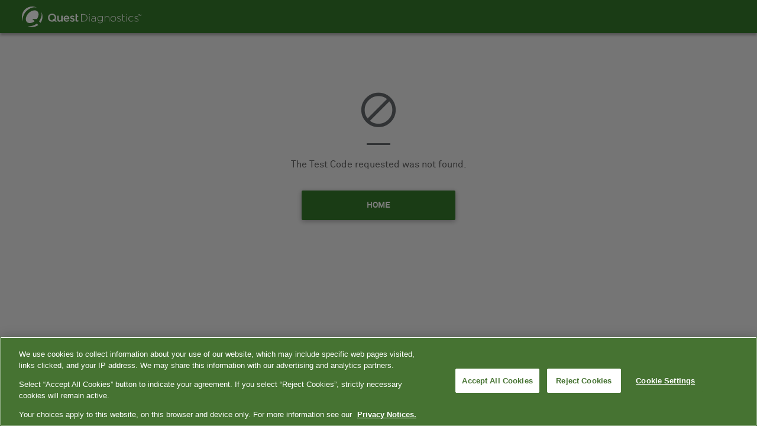

--- FILE ---
content_type: text/html; charset=UTF-8
request_url: https://testdirectory.questdiagnostics.com/test/test-detail/33268/?cc=MASTER
body_size: 5262
content:
<!DOCTYPE html> <html> <head> <script type="application/ld+json"> {
       "@context": "https://schema.org",
       "@type": "WebSite",
       "url": "https://testdirectory.questdiagnostics.com/",
       "potentialAction": {
         "@type": "SearchAction",
         "target": "https://testdirectory.questdiagnostics.com/test/results?q={search_term_string}",
         "query-input": "required name=search_term_string"
         }
    } </script> <script src="//tags.tiqcdn.com/utag/questdiagnostics/additional/prod/utag.sync.js"></script> <script>!function(t,e,a,n){t="//tags.tiqcdn.com/utag/questdiagnostics/additional/prod/utag.js",a="script",(n=(e=document).createElement(a)).src=t,n.type="text/java"+a,n.async=!0,(t=e.getElementsByTagName(a)[0]).parentNode.insertBefore(n,t)}()</script> <title>Quest Diagnostics: Test Directory</title> <link rel="shortcut icon" href="/images/favicon/favicon.ico"> <meta charset="utf-8"/> <meta http-equiv="X-UA-Compatible" content="IE=edge, chrome=1"/> <meta name="viewport" content="width=device-width,initial-scale=1,maximum-scale=1,minimum-scale=1,user-scalable=no"/> <meta http-equiv="pragma" content="no-cache"/> <base href="/"> <link rel="stylesheet" href="https://fonts.googleapis.com/css?family=Roboto:400,500,700,400italic"> <link rel="canonical" ng-if="isCanonicalPresent" href="{{ canonicalUrl }}"/> <meta name="description" ng-if="isMetaDescPresent" content="{{ metaDesc }}"/> <script>window.prerenderReady=!1</script> <script>!function(e,t,a,n,g){e[n]=e[n]||[],e[n].push({"gtm.start":(new Date).getTime(),event:"gtm.js"});var m=t.getElementsByTagName(a)[0],r=t.createElement(a);r.async=!0,r.src="https://www.googletagmanager.com/gtm.js?id=GTM-MG8KVBB",m.parentNode.insertBefore(r,m)}(window,document,"script","dataLayer")</script> <style>.ng-cloak,.x-ng-cloak,[data-ng-cloak],[ng-cloak],[ng\:cloak],[x-ng-cloak]{display:none!important}</style> <script>function scrollToInternalLink(n){var e=document.getElementById(n);e&&e.scrollIntoView()}</script> <link href="/main.641ccd6e.css" rel="stylesheet"><link href="/styles.e2fe41b3.css" rel="stylesheet"> <script type="text/javascript" src="/manifest.6e434cae.bundle.js"></script><script type="text/javascript" src="/vendor.510b7d6b.bundle.js"></script><script type="text/javascript" src="/main.ca8a3dbe.bundle.js"></script><script type="text/javascript" src="/styles.ed799ab2.bundle.js"></script></head> <body md-no-ink layout="column" qd-autocomplete-touch-fix> <div us-spinner="{color: '#35792a'}" spinner-key="spinner" id="qspinner"></div> <div id="network_connection"></div> <md-toolbar id="top-tool-bar" ui-view="qdtopnav" class="qd-top-nav"></md-toolbar> <div class="col-xs-12 print-page-logo"> <img src="/hcp/images/logo/logo.qd.gif" class="img-responsive"/> </div> <md-content layout="row" flex> <div layout="column" flex id="content"> <md-content flex ng-view layout="column" class="qd-main-content"> <div ui-view="qdcontent" id="qd-content-wrapper" autoscroll="true"></div> </md-content> </div> </md-content> <div ui-view="qdfootnav" class="qd-foot-nav"> <div class="qd-test-center__index-footer" id="td_index_footer"> <span id="footer-content"></span> <span id="survey_feedback"></span> </div> </div> <noscript><iframe src="https://www.googletagmanager.com/ns.html?id=GTM-MG8KVBB" height="0" width="0" style="display:none;visibility:hidden"></iframe></noscript> <script ng-app="tdstandalone">var run=function(){"up"===!Offline.state&&Offline.check();var e=document.getElementById("network_connection");"down"===Offline.state&&e&&e.classList.add("qservice"),"up"===Offline.state&&e&&e.classList.remove("qservice")};setInterval(run,1e3)</script></body> </html> <script id="f5_cspm">(function(){var f5_cspm={f5_p:'OIJGJOJOIOPHJIIFPAGACGDNFMKJCEPMKIHKDHJKGJIMEDIIBGDHNOOHCHBKGODGPBABPGCLAABNONDDDKOAAKBEAAMGLODMHIPMKOPKLJHPMPILNHHCBBNPJKKPINDD',setCharAt:function(str,index,chr){if(index>str.length-1)return str;return str.substr(0,index)+chr+str.substr(index+1);},get_byte:function(str,i){var s=(i/16)|0;i=(i&15);s=s*32;return((str.charCodeAt(i+16+s)-65)<<4)|(str.charCodeAt(i+s)-65);},set_byte:function(str,i,b){var s=(i/16)|0;i=(i&15);s=s*32;str=f5_cspm.setCharAt(str,(i+16+s),String.fromCharCode((b>>4)+65));str=f5_cspm.setCharAt(str,(i+s),String.fromCharCode((b&15)+65));return str;},set_latency:function(str,latency){latency=latency&0xffff;str=f5_cspm.set_byte(str,40,(latency>>8));str=f5_cspm.set_byte(str,41,(latency&0xff));str=f5_cspm.set_byte(str,35,2);return str;},wait_perf_data:function(){try{var wp=window.performance.timing;if(wp.loadEventEnd>0){var res=wp.loadEventEnd-wp.navigationStart;if(res<60001){var cookie_val=f5_cspm.set_latency(f5_cspm.f5_p,res);window.document.cookie='f5avr2017650378aaaaaaaaaaaaaaaa_cspm_='+encodeURIComponent(cookie_val)+';path=/;'+'';}
return;}}
catch(err){return;}
setTimeout(f5_cspm.wait_perf_data,100);return;},go:function(){var chunk=window.document.cookie.split(/\s*;\s*/);for(var i=0;i<chunk.length;++i){var pair=chunk[i].split(/\s*=\s*/);if(pair[0]=='f5_cspm'&&pair[1]=='1234')
{var d=new Date();d.setTime(d.getTime()-1000);window.document.cookie='f5_cspm=;expires='+d.toUTCString()+';path=/;'+';';setTimeout(f5_cspm.wait_perf_data,100);}}}}
f5_cspm.go();}());</script>

--- FILE ---
content_type: text/css
request_url: https://testdirectory.questdiagnostics.com/styles.e2fe41b3.css
body_size: 289751
content:
@font-face{font-family:quest-icons;src:url(/9ac8b63362c602c430a2ad38e808ffd4.eot);src:url(/9ac8b63362c602c430a2ad38e808ffd4.eot?#iefix) format("embedded-opentype"),url(/eb3562dcf3b65eab13a69a39287c81c1.woff) format("woff"),url(/bd5a6ea4b469097d7c51e64b650bcb84.ttf) format("truetype"),url(/8eb0cfa7804f9ad8aad5767f7ce30796.svg#quest-icons) format("svg");font-weight:400;font-style:normal}@media screen and (-webkit-min-device-pixel-ratio:0){@font-face{font-family:quest-icons;src:url(/8eb0cfa7804f9ad8aad5767f7ce30796.svg#quest-icons) format("svg")}}[data-icon]:before{content:attr(data-icon)}.icon-account:before,.icon-add:before,.icon-addpatients:before,.icon-admin:before,.icon-alert:before,.icon-announcement:before,.icon-answer:before,.icon-arrowdown2:before,.icon-arrowdown:before,.icon-arrowdownbig:before,.icon-arrowleft:before,.icon-arrowright:before,.icon-arrowtriangle:before,.icon-arrowup2:before,.icon-arrowup:before,.icon-arrowupbig:before,.icon-back:before,.icon-billing:before,.icon-billtype:before,.icon-cached:before,.icon-card:before,.icon-cart:before,.icon-cartfilled:before,.icon-check:before,.icon-checkboxblank:before,.icon-checkboxfill:before,.icon-checkboxselected:before,.icon-checkcircle:before,.icon-close:before,.icon-closecircle:before,.icon-collapse:before,.icon-copy:before,.icon-copypage:before,.icon-copypagefill:before,.icon-criticalwarning:before,.icon-data:before,.icon-delete:before,.icon-diagnoses:before,.icon-directions:before,.icon-directionswalk:before,.icon-download:before,.icon-dropdown:before,.icon-dropdownreverse:before,.icon-edit:before,.icon-email:before,.icon-error:before,.icon-event:before,.icon-expand:before,.icon-favorite:before,.icon-fax:before,.icon-filter:before,.icon-final:before,.icon-flag:before,.icon-flagblank:before,.icon-frozen:before,.icon-go:before,.icon-handle:before,.icon-handlevertical:before,.icon-help:before,.icon-history:before,.icon-home:before,.icon-image:before,.icon-infocircle:before,.icon-language:before,.icon-launch:before,.icon-localparking:before,.icon-location:before,.icon-lock:before,.icon-mark:before,.icon-menu:before,.icon-menuclose:before,.icon-menuopen:before,.icon-morehoriz:before,.icon-morevert:before,.icon-move:before,.icon-neworder:before,.icon-news:before,.icon-orders:before,.icon-ordertest:before,.icon-partial:before,.icon-patients:before,.icon-pdf:before,.icon-pdffile:before,.icon-phone:before,.icon-playcircle:before,.icon-print:before,.icon-printselect:before,.icon-radiochecked:before,.icon-radiounchecked:before,.icon-recentlyviewed:before,.icon-refrigerated:before,.icon-reissued:before,.icon-results:before,.icon-roomtemperature:before,.icon-schedule:before,.icon-scheduleclosure:before,.icon-scheduled:before,.icon-search:before,.icon-setting:before,.icon-share:before,.icon-signout:before,.icon-sort-backup:before,.icon-sort:before,.icon-sortup:before,.icon-star:before,.icon-status:before,.icon-supplies:before,.icon-supply:before,.icon-switch:before,.icon-test:before,.icon-time:before,.icon-trainingtools:before,.icon-truck:before,.icon-undo:before,.icon-unlock:before,.icon-user:before,.icon-video:before,.icon-videotutorials:before,.icon-viewresults:before,.icon-visibility:before,.icon-visibilityoff:before,.icon-warning:before,.icon-warningcircle:before,.icon-warninglight:before,[data-icon]:before,md-select .md-select-value .md-select-icon:before{display:inline-block;font-family:quest-icons;font-style:normal;font-weight:400;font-variant:normal;line-height:1;text-decoration:inherit;text-rendering:optimizeLegibility;text-transform:none;-moz-osx-font-smoothing:grayscale;-webkit-font-smoothing:antialiased;font-smoothing:antialiased}.icon-account:before{content:"\F100"}.icon-add:before{content:"\F101"}.icon-addpatients:before{content:"\F102"}.icon-admin:before{content:"\F177"}.icon-alert:before{content:"\F103"}.icon-announcement:before{content:"\F104"}.icon-answer:before{content:"\F105"}.icon-arrowdown:before{content:"\F106"}.icon-arrowdown2:before{content:"\F107"}.icon-arrowdownbig:before{content:"\F108"}.icon-arrowleft:before{content:"\F109"}.icon-arrowright:before{content:"\F10A"}.icon-arrowtriangle:before{content:"\F10B"}.icon-arrowup:before{content:"\F10C"}.icon-arrowup2:before{content:"\F10D"}.icon-arrowupbig:before{content:"\F10E"}.icon-back:before{content:"\F10F"}.icon-billing:before{content:"\F110"}.icon-billtype:before{content:"\F111"}.icon-cached:before{content:"\F112"}.icon-card:before{content:"\F113"}.icon-cart:before{content:"\F114"}.icon-cartfilled:before{content:"\F160"}.icon-check:before{content:"\F116"}.icon-checkboxblank:before{content:"\F117"}.icon-checkboxfill:before{content:"\F118"}.icon-checkboxselected:before{content:"\F119"}.icon-checkcircle:before{content:"\F11A"}.icon-close:before{content:"\F11B"}.icon-closecircle:before{content:"\F11C"}.icon-collapse:before{content:"\F17F"}.icon-copy:before{content:"\F16C"}.icon-copypage:before{content:"\F16D"}.icon-copypagefill:before{content:"\F18B"}.icon-criticalwarning:before{content:"\F11D"}.icon-data:before{content:"\F11E"}.icon-delete:before{content:"\F11F"}.icon-diagnoses:before{content:"\F120"}.icon-directions:before{content:"\F161"}.icon-directionswalk:before{content:"\F162"}.icon-download:before{content:"\F123"}.icon-dropdown:before,md-select .md-select-value .md-select-icon:before{content:"\F124"}.icon-dropdownreverse:before{content:"\F125"}.icon-edit:before{content:"\F126"}.icon-email:before{content:"\F127"}.icon-error:before{content:"\F128"}.icon-event:before{content:"\F163"}.icon-expand:before{content:"\F180"}.icon-favorite:before{content:"\F169"}.icon-fax:before{content:"\F181"}.icon-filter:before{content:"\F184"}.icon-final:before{content:"\F12A"}.icon-flag:before{content:"\F12B"}.icon-flagblank:before{content:"\F12C"}.icon-frozen:before{content:"\F12D"}.icon-go:before{content:"\F12E"}.icon-handle:before{content:"\F12F"}.icon-handlevertical:before{content:"\F130"}.icon-help:before{content:"\F131"}.icon-history:before{content:"\F132"}.icon-home:before{content:"\F133"}.icon-image:before{content:"\F134"}.icon-infocircle:before{content:"\F135"}.icon-language:before{content:"\F164"}.icon-launch:before{content:"\F137"}.icon-localparking:before{content:"\F165"}.icon-location:before{content:"\F166"}.icon-lock:before{content:"\F13A"}.icon-mark:before{content:"\F13B"}.icon-menu:before{content:"\F13C"}.icon-menuclose:before{content:"\F13D"}.icon-menuopen:before{content:"\F13E"}.icon-morehoriz:before{content:"\F13F"}.icon-morevert:before{content:"\F140"}.icon-move:before{content:"\F174"}.icon-neworder:before{content:"\F141"}.icon-news:before{content:"\F142"}.icon-orders:before{content:"\F143"}.icon-ordertest:before{content:"\F144"}.icon-partial:before{content:"\F145"}.icon-patients:before{content:"\F146"}.icon-pdf:before{content:"\F172"}.icon-pdffile:before{content:"\F175"}.icon-phone:before{content:"\F167"}.icon-playcircle:before{content:"\F17B"}.icon-print:before{content:"\F148"}.icon-printselect:before{content:"\F17D"}.icon-radiochecked:before{content:"\F149"}.icon-radiounchecked:before{content:"\F14A"}.icon-recentlyviewed:before{content:"\F173"}.icon-refrigerated:before{content:"\F14B"}.icon-reissued:before{content:"\F14C"}.icon-results:before{content:"\F14D"}.icon-roomtemperature:before{content:"\F14E"}.icon-schedule:before{content:"\F168"}.icon-scheduleclosure:before{content:"\F16F"}.icon-scheduled:before{content:"\F16E"}.icon-search:before{content:"\F14F"}.icon-setting:before{content:"\F150"}.icon-share:before{content:"\F17C"}.icon-signout:before{content:"\F151"}.icon-sort:before{content:"\F17E"}.icon-sort-backup:before{content:"\F182"}.icon-sortup:before{content:"\F183"}.icon-star:before{content:"\F152"}.icon-status:before{content:"\F153"}.icon-supplies:before{content:"\F155"}.icon-supply:before{content:"\F156"}.icon-switch:before{content:"\F157"}.icon-test:before{content:"\F158"}.icon-time:before{content:"\F16A"}.icon-trainingtools:before{content:"\F178"}.icon-truck:before{content:"\F16B"}.icon-undo:before{content:"\F159"}.icon-unlock:before{content:"\F15A"}.icon-user:before{content:"\F15B"}.icon-video:before{content:"\F179"}.icon-videotutorials:before{content:"\F17A"}.icon-viewresults:before{content:"\F15C"}.icon-visibility:before{content:"\F170"}.icon-visibilityoff:before{content:"\F171"}.icon-warning:before{content:"\F15D"}.icon-warningcircle:before{content:"\F15E"}.icon-warninglight:before{content:"\F15F"}article,aside,details,figcaption,figure,footer,header,hgroup,nav,section,summary{display:block}audio,canvas,video{display:inline-block}audio:not([controls]){display:none;height:0}[hidden],template{display:none}html{background:#fff;color:#000;-webkit-text-size-adjust:100%;-ms-text-size-adjust:100%}button,html,input,select,textarea{font-family:sans-serif}body{margin:0}a{background:transparent}a:focus{outline:thin dotted}a:active,a:hover{outline:0}h1{font-size:2em;margin:.67em 0}h2{font-size:1.5em;margin:.83em 0}h3{font-size:1.17em;margin:1em 0}h4{font-size:1em;margin:1.33em 0}h5{font-size:.83em;margin:1.67em 0}h6{font-size:.75em;margin:2.33em 0}abbr[title]{border-bottom:1px dotted}b,strong{font-weight:700}dfn{font-style:italic}mark{background:#ff0;color:#000}code,kbd,pre,samp{font-family:monospace,serif;font-size:1em}pre{white-space:pre;white-space:pre-wrap;word-wrap:break-word}q{quotes:"\201C" "\201D" "\2018" "\2019"}q:after,q:before{content:"";content:none}small{font-size:80%}sub,sup{font-size:75%;line-height:0;position:relative;vertical-align:baseline}sup{top:-.5em}sub{bottom:-.25em}img{border:0}svg:not(:root){overflow:hidden}figure{margin:0}fieldset{border:1px solid silver;margin:0 2px;padding:.35em .625em .75em}legend{border:0;padding:0;white-space:normal}button,input,select,textarea{font-family:inherit;font-size:100%;margin:0;vertical-align:baseline}button,input{line-height:normal}button,select{text-transform:none}button,html input[type=button],input[type=reset],input[type=submit]{-webkit-appearance:button;cursor:pointer}button[disabled],input[disabled]{cursor:default}button::-moz-focus-inner,input::-moz-focus-inner{border:0;padding:0}textarea{overflow:auto;vertical-align:top}table{border-collapse:collapse;border-spacing:0}input[type=search]{-webkit-appearance:textfield;-moz-box-sizing:content-box;-webkit-box-sizing:content-box;box-sizing:content-box}input[type=search]::-webkit-search-cancel-button,input[type=search]::-webkit-search-decoration{-webkit-appearance:none}input[type=checkbox],input[type=radio]{box-sizing:border-box;padding:0}@font-face{font-family:Akkurat;src:url("/fonts/lineto-akkurat-pro-regular.eot?#iefix") format("embedded-opentype"),url("/fonts/lineto-akkurat-pro-regular.woff") format("woff"),url("/fonts/lineto-akkurat-pro-regular.ttf") format("truetype"),url("/fonts/lineto-akkurat-pro-regular.svg#lineto-akkurat-pro-regular") format("svg");font-weight:400;font-style:normal}@font-face{font-family:Akkurat;src:url("/fonts/lineto-akkurat-pro-light.eot?#iefix") format("embedded-opentype"),url("/fonts/lineto-akkurat-pro-light.woff") format("woff"),url("/fonts/lineto-akkurat-pro-light.ttf") format("truetype"),url("/fonts/lineto-akkurat-pro-light.svg#lineto-akkurat-pro-light") format("svg");font-weight:300;font-style:normal}@font-face{font-family:Akkurat;src:url("/fonts/lineto-akkurat-pro-bold.eot?#iefix") format("embedded-opentype"),url("/fonts/lineto-akkurat-pro-bold.woff") format("woff"),url("/fonts/lineto-akkurat-pro-bold.ttf") format("truetype"),url("/fonts/lineto-akkurat-pro-bold.svg#lineto-akkurat-pro-bold") format("svg");font-weight:700;font-style:normal}@font-face{font-family:Akkurat;src:local("Arial");unicode-range:u+2264-2265,u+003c-003e}.qd-display-1,.qd-home__banner-header,.qd-new-order__success-header,.upgrade-browser__title{font-size:30px;font-weight:300}@media screen and (min-width:600px){.qd-display-1,.qd-home__banner-header,.qd-new-order__success-header,.upgrade-browser__title{font-size:40px}}.login__title,.qd-account-settings-page__details-name,.qd-display-2,.qd-header__title,.qd-home__section-header,.qd-new-order__autocomplete-search[md-floating-label] md-input-container input,.qd-new-order__autocomplete-search[md-floating-label] md-input-container label:not(.md-no-float):not(.md-container-ignore),.qd-notifications__section--clear,.qd-order-detail__cancel-banner,.qd-order-detail__header,.qd-order-detail__success-title,.qd-patient-profile__name,.qd-patient-profile__name--lab,.qd-results__no-results-header{font-size:22px;font-weight:300}@media screen and (min-width:600px){.login__title,.qd-account-settings-page__details-name,.qd-display-2,.qd-header__title,.qd-home__section-header,.qd-new-order__autocomplete-search[md-floating-label] md-input-container input,.qd-new-order__autocomplete-search[md-floating-label] md-input-container label:not(.md-no-float):not(.md-container-ignore),.qd-notifications__section--clear,.qd-order-detail__cancel-banner,.qd-order-detail__header,.qd-order-detail__success-title,.qd-patient-profile__name,.qd-patient-profile__name--lab,.qd-results__no-results-header{font-size:28px}}.qd-custom-dialog__headline,.qd-header--home .qd-header__title,.qd-headline-1,.qd-index-page__no-results,.qd-new-order__review-title,.qd-patients-section__list .qd-header__title,.qd-results__null-state,.qd-test-center__footer-accuracy .qd-header__title,.qd-test-center__results-list .qd-header__title,.qd-test-center__results-looking-for,.settings-page__bottom-content-title{font-size:18px}@media screen and (min-width:600px){.qd-custom-dialog__headline,.qd-header--home .qd-header__title,.qd-headline-1,.qd-index-page__no-results,.qd-new-order__review-title,.qd-patients-section__list .qd-header__title,.qd-results__null-state,.qd-test-center__footer-accuracy .qd-header__title,.qd-test-center__results-list .qd-header__title,.qd-test-center__results-looking-for,.settings-page__bottom-content-title{font-size:20px}}.qd-headline-2,.qd-lab-report__email-dialog-subhead,.qd-order-detail__subheader,.qd-patient-card__user-icon,.qd-patient-profile .qd-header__title,.qd-patient-profile__sub-header,.qd-user-icon,.settings-page__item--master .settings-page__item-title{font-size:16px;font-weight:400}@media screen and (min-width:600px){.qd-headline-2,.qd-lab-report__email-dialog-subhead,.qd-order-detail__subheader,.qd-patient-card__user-icon,.qd-patient-profile .qd-header__title,.qd-patient-profile__sub-header,.qd-user-icon,.settings-page__item--master .settings-page__item-title{font-size:18px}}.doshdrgreencare360,.qd-title-1{font-size:14px;font-weight:700}@media screen and (min-width:600px){.doshdrgreencare360,.qd-title-1{font-size:16px}}.qd-abn .qd-cart-content-card ul div.search input:not(.md-input),.qd-eligibility__item--header,.qd-error-page__message,.qd-home__banner-subhead,.qd-home__graph-container .qd-home__section-header,.qd-lab-order__search input.qd-text-input,.qd-lab-report__email-dialog-email,.qd-lab-report__email-dialog-title,.qd-new-order__success-subheader,.qd-notification-card__title,.qd-notifications__header,.qd-patient-profile__autocomplete-search input:not(.md-input),.qd-patients-section__search input:not(.md-input),.qd-results__search input:not(.md-input),.qd-test-center .test-detail-mobile-content label,.qd-test-center__search input:not(.md-input),.qd-test-center__test-detail-container label,.qd-test-center__test-detail-links-container label,.qd-test-center__test-guide-container label,.qd-title-2,.spotlight,.upgrade-browser__message,md-card.dirClass.qd-lab-order__search--results .qd-lab-order__search input.qd-text-input{font-size:14px}@media screen and (min-width:600px){.qd-abn .qd-cart-content-card ul div.search input:not(.md-input),.qd-eligibility__item--header,.qd-error-page__message,.qd-home__banner-subhead,.qd-home__graph-container .qd-home__section-header,.qd-lab-order__search input.qd-text-input,.qd-lab-report__email-dialog-email,.qd-lab-report__email-dialog-title,.qd-new-order__success-subheader,.qd-notification-card__title,.qd-notifications__header,.qd-patient-profile__autocomplete-search input:not(.md-input),.qd-patients-section__search input:not(.md-input),.qd-results__search input:not(.md-input),.qd-test-center .test-detail-mobile-content label,.qd-test-center__search input:not(.md-input),.qd-test-center__test-detail-container label,.qd-test-center__test-detail-links-container label,.qd-test-center__test-guide-container label,.qd-title-2,.spotlight,.upgrade-browser__message,md-card.dirClass.qd-lab-order__search--results .qd-lab-order__search input.qd-text-input{font-size:16px}}.qd-test-and-diagnosis-card--full .qd-test-and-diagnosis-card__name,.qd-test-center__test-detail-loinc-card .qd-test-and-diagnosis-card__name,.qd-title-2-special{font-family:Arial,Helvetica,sans-serif;font-size:16px}.login__subhead,.qd-abn .qd-cart-content-card__header,.qd-cart__card--header,.qd-cart__header,.qd-dialog__header,.qd-error-breaker__title,.qd-header__caption,.qd-home__dashboard-card-description,.qd-lab-order__overflow--name,.qd-new-order__review-warning-text,.qd-order-card__error-message,.qd-patient-profile-card__header,.qd-status-bars--5 .qd-status-bars__status,.qd-subhead-1,.qd-test-and-diagnosis-card__error-message,.qd-test-center__search-account-message--text,.qd-test-center__test-detail-account-message--text,.qd-tooltip--bold,.upgrade-browser__browser-title{font-size:14px;font-weight:700}.qd-account-settings-page__details-item,.qd-account-settings-page__selected-item,.qd-annotation__text,.qd-cart__labels,.qd-dropdown-menu__item,.qd-error-breaker__message,.qd-header__date-range,.qd-header__ordered-by,.qd-lab-report__email-dialog-body,.qd-lab-report__info-item,.qd-new-order__success-cta-subheader,.qd-notification-card__time,.qd-notifications-dropdown__day-header,.qd-overflow-menu__labels,.qd-pagination-bar__text,.qd-pagination-bar__text span,.qd-patient-profile-card .qd-save-cancel__disclaimer,.qd-patient-profile-card__static-sub-wrapper--preference,.qd-patient-profile__info-item,.qd-patients-section__alphabet-letter,.qd-result-card__reviewed-by,.qd-result-card__time,.qd-results__results-subhead,.qd-status-bars__status,.qd-subhead-2,.qd-test-and-diagnosis-card__code-number,.qd-test-center__accuracy-menu-content-checkbox-category md-checkbox.qd-checkbox,.qd-tooltip,.settings-page__item-subtitle,md-checkbox.qd-checkbox{font-size:14px}.login__phone-number,.qd-autocomplete-suggestions .highlight,.qd-body-1,.qd-order-detail__success-description,.qd-patient-profile__name--lab:before,.qd-patients-section__alphabet-letter--active,.qd-result-card__name,.qd-test-center__search .qd-autocomplete-suggestions .highlight{font-size:14px;font-weight:700}.login__question-text,.login__text,.md-select-menu-container md-option .md-text,.qd-body-2,.qd-bullet-heading,.qd-cart__card--chips-content-empty,.qd-custom-dialog__body-copy,.qd-eligibility__item,.qd-error-breaker__sub-title,.qd-header-bar,.qd-home__graph-container .qd-home__section-header md-select,.qd-index-page__filters-header,.qd-index-page__results-bar-status,.qd-lab-report__reviewed-byline,.qd-lab-report__reviewed-name,.qd-new-order__order-note-title,.qd-new-order__saved-list-title,.qd-notification-card__date,.qd-order-card__info-box,.qd-order-card__patient-wrapper .qd-patient-card__name,.qd-order-card__patient-wrapper .qd-test-center .qd-results-card__name,.qd-patient-card--full .qd-patient-card__name,.qd-patient-card--mini .qd-patient-card__name,.qd-patient-profile-card__content,.qd-patient-profile-card__title,.qd-patient-profile__diagnoses-indicator-tag,.qd-patient-profile__results-status,.qd-patients-section__filter-toggle,.qd-result-card__date,.qd-result-card__patient-container .qd-patient-card__name,.qd-result-card__patient-container .qd-test-center .qd-results-card__name,.qd-results-card--full .qd-test-center .qd-results-card__name,.qd-results-card--mini .qd-test-center .qd-results-card__name,.qd-results__container--empty,.qd-results__no-results-subhead,.qd-results__results-header,.qd-results__results-status,.qd-select-input .md-select-value,.qd-select-input .md-select-value.md-select-placeholder,.qd-test-and-diagnosis-card--mini .qd-patient-card__name,.qd-test-and-diagnosis-card__inline-info-block label,.qd-test-center__accuracy-menu-content-item,.settings-page__item--labeled:before,.upgrade-browser__footnote,md-dialog .md-dialog-content-body p,md-input-container .md-input.qd-text-input,md-input-container label:not(.md-no-float):not(.md-container-ignore),md-radio-button.qd-radio-button{font-size:14px}.qd-body-2-special,.qd-custom-dialog__info-block,.qd-order-card__info-box--tests,.qd-test-and-diagnosis-card--mini .qd-test-and-diagnosis-card__name{font-family:Arial,Helvetica,sans-serif;font-size:14px}.error,.qd-account-settings-page__details-address,.qd-blockquote,.qd-caption,.qd-help-text,.qd-home__section-header--small,.qd-message,.qd-message a.qd-link,.qd-message a.qd-order-detail__cancel-copy,.qd-notification-card__reviewed-by,.qd-overflow-menu__checkbox-label,.qd-patient-card__address,.qd-patient-card__dob,.qd-patient-card__pid,.qd-patient-card__sex,.qd-patient-card__ssn,.qd-patient-card__tel,.qd-results__results-tag,.qd-test-center .qd-results-card__description{font-size:12px}@media screen and (min-width:600px){.error,.qd-account-settings-page__details-address,.qd-blockquote,.qd-caption,.qd-help-text,.qd-home__section-header--small,.qd-message,.qd-message a.qd-link,.qd-message a.qd-order-detail__cancel-copy,.qd-notification-card__reviewed-by,.qd-overflow-menu__checkbox-label,.qd-patient-card__address,.qd-patient-card__dob,.qd-patient-card__pid,.qd-patient-card__sex,.qd-patient-card__ssn,.qd-patient-card__tel,.qd-results__results-tag,.qd-test-center .qd-results-card__description{font-size:14px}}.md-button.md-raised.qd-button,.md-button.qd-button,.qd-abn a,.qd-account-settings-page__details-title,.qd-account-settings-page__lab-defaults-header,.qd-cart a,.qd-cta,.qd-dropdown-menu__item-count,.qd-dropdown-menu__title,.qd-header__action button,.qd-header__back-button button.md-button,.qd-index-page__results-bar-back,.qd-lab-report-header__back button.md-button,.qd-link,.qd-md-tabs .md-tab,.qd-new-order__autocomplete-or,.qd-new-order__cancel-button,.qd-new-order__nav-item,.qd-new-order__or,.qd-new-order__review-added-title,.qd-new-order__saved-list-header,.qd-new-order__saved-list-toggle,.qd-notifications-dropdown__cta.md-button.md-primary,.qd-notifications__view-more,.qd-order-detail__cancel-copy,.qd-order-detail__or,.qd-overflow-menu__action button,.qd-overflow-menu__submit button,.qd-patient-profile-card__header .md-icon-button__text,.qd-patient-profile__autocomplete-or,.qd-rectangle-tabs__tab,.qd-result-card__mini-status-message,.qd-results__results-tests-back,.qd-test-center__accuracy-menu-content a,.qd-test-center__features--link,.qd-test-center__features-mobile--link,.qd-test-center__test-detail-header .qd-header__action .md-button,.qd-tooltip--top-nav,md-dialog .md-title,md-dialog md-dialog-actions .md-button,md-menu-content.qd-menu-content a{font-size:14px;font-weight:700;text-transform:uppercase}.qd-account-settings-page__details-item label,.qd-account-settings-page__lab-defaults-content--client-label:before,.qd-account-settings-page__selected-item label,.qd-annotation__timestamp,.qd-custom-dialog__datepicker-label,.qd-custom-dialog__timestamp,.qd-input-hint,.qd-lab-report__info-item label,.qd-lab-report__reviewed-timestamp,.qd-label-2,.qd-new-order__datepicker-wrapper label,.qd-notification-card--mini .qd-notification-card__time,.qd-notification-card--mini .qd-notification-card__title,.qd-order-card__info-box label,.qd-order-detail__order-note-title,.qd-order-detail__static-hint,.qd-patient-card__dob:before,.qd-patient-card__pid:before,.qd-patient-card__sex:before,.qd-patient-card__ssn:before,.qd-patient-card__tel:before,.qd-patient-profile-card__autocomplete .qd-input-error,.qd-patient-profile-card__label,.qd-patient-profile-card__static-container label,.qd-patient-profile__info-item label,.qd-result-card__name-demographic-message,.qd-results__label,.qd-test-and-diagnosis-card__info-block-wrapper label,.qd-test-and-diagnosis-card__panel-info-block label,.qd-test-center .qd-switch__text--disabled,.qd-test-center__test-detail-header label,.qd-test-center__test-detail-loinc-card--cells-npp label,.qd-test-center__test-detail-loinc-card--cells label,.qd-toast.qd-lab-order .qd-toast__info,.qd-toast__info,.settings-page__bottom-content-subtitle,.settings-page__item-description,md-input-container .qd-input-error,md-input-container.qd-patient-profile-card__input-container .hint,md-input-container.qd-patient-profile__input-container .hint{font-size:12px}.qd-label-1,.qd-password-strength:before,.qd-result-card__status,.qd-sidenav__drag-divider-text,.qd-switch__text{font-size:12px;font-weight:700;text-transform:uppercase}.qd-alert,.qd-eligibility__item :before,.qd-test-center__accuracy-menu-content-item :before{font-size:11px}.margin-0{margin:0!important}.margin-5{margin:5px!important}.margin-10{margin:10px!important}.margin-15{margin:15px!important}.margin-20{margin:20px!important}.margin-25{margin:25px!important}.margin-top-0{margin-top:0!important}.margin-top-5{margin-top:5px!important}.margin-top-10{margin-top:10px!important}.margin-top-15{margin-top:15px!important}.margin-top-20{margin-top:20px!important}.margin-top-25{margin-top:25px!important}.margin-right-0{margin-right:0!important}.margin-right-5{margin-right:5px!important}.margin-right-10{margin-right:10px!important}.margin-right-15{margin-right:15px!important}.margin-right-20{margin-right:20px!important}.margin-right-25{margin-right:25px!important}.margin-bottom-0{margin-bottom:0!important}.margin-bottom-5{margin-bottom:5px!important}.margin-bottom-10{margin-bottom:10px!important}.margin-bottom-15{margin-bottom:15px!important}.margin-bottom-20{margin-bottom:20px!important}.margin-bottom-25{margin-bottom:25px!important}.margin-left-0{margin-left:0!important}.margin-left-5{margin-left:5px!important}.margin-left-10{margin-left:10px!important}.margin-left-15{margin-left:15px!important}.margin-left-20{margin-left:20px!important}.margin-left-25{margin-left:25px!important}.padding-0{padding:0!important}.padding-5{padding:5px!important}.padding-10{padding:10px!important}.padding-15{padding:15px!important}.padding-20{padding:20px!important}.padding-25{padding:25px!important}.padding-top-0{padding-top:0!important}.padding-top-5{padding-top:5px!important}.padding-top-10{padding-top:10px!important}.padding-top-15{padding-top:15px!important}.padding-top-20{padding-top:20px!important}.padding-top-25{padding-top:25px!important}.padding-right-0{padding-right:0!important}.padding-right-5{padding-right:5px!important}.padding-right-10{padding-right:10px!important}.padding-right-15{padding-right:15px!important}.padding-right-20{padding-right:20px!important}.padding-right-25{padding-right:25px!important}.padding-bottom-0{padding-bottom:0!important}.padding-bottom-5{padding-bottom:5px!important}.padding-bottom-10{padding-bottom:10px!important}.padding-bottom-15{padding-bottom:15px!important}.padding-bottom-20{padding-bottom:20px!important}.padding-bottom-25{padding-bottom:25px!important}.padding-left-0{padding-left:0!important}.padding-left-5{padding-left:5px!important}.padding-left-10{padding-left:10px!important}.padding-left-15{padding-left:15px!important}.padding-left-20{padding-left:20px!important}.padding-left-25{padding-left:25px!important}.error{color:#d32f2f}.qd-disabled{color:hsla(220,2%,66%,.6)!important;cursor:default!important}body,html{height:100%}body{font-family:Akkurat,sans-serif}md-content{background-color:#ececec}ul{margin:0;padding:0}li{list-style:none}.bolder{font-weight:700!important}.qd-breadcrumbs{border-bottom:1px solid #d8d8d8;background:#f8f8f8}.qd-breadcrumbs ul{list-style:none;display:flex}.qd-breadcrumbs md-icon{display:initial}.qd-breadcrumbs li{flex-grow:1;border-radius:0;display:block;height:60px;line-height:60px;background:#f8f8f8;text-align:center;padding:0;position:relative;font-size:14px;font-weight:700;color:#35792a;outline:none;text-transform:uppercase}.qd-breadcrumbs li:after{border-left:10px solid #f8f8f8;right:-9px}.qd-breadcrumbs li:after,.qd-breadcrumbs li:before{content:"";width:0;height:0;border-top:30px solid transparent;border-bottom:30px solid transparent;position:absolute;z-index:1;top:0}.qd-breadcrumbs li:before{border-left:10px solid #d8d8d8;right:-10px}.qd-breadcrumbs li:last-of-type:after,.qd-breadcrumbs li:last-of-type:before{display:none}.qd-breadcrumbs li.selected{border-bottom:3px solid #35792a;background:#fff}.qd-breadcrumbs li.completed{background:#fff;cursor:pointer}.qd-breadcrumbs li.completed .icon-check{font-size:22px;color:#35792a;margin-right:10px}.qd-breadcrumbs li.completed:after,.qd-breadcrumbs li.selected:after{border-left-color:#fff}.qd-breadcrumbs li.disabled{color:rgba(0,0,0,.12);cursor:default}.lab-order__tooltiptargetfix{pointer-events:auto}.qAbnPositionWrapper{position:absolute;top:202px!important;right:8px;left:auto!important}.qd-abn{background:#f8f8f8;padding:0;min-height:300px;max-height:calc(95vh - 56px)!important;min-width:900px;width:900px;box-shadow:0 2px 8px 4px rgba(0,0,0,.24);display:flex;flex-direction:column}.qd-abn qd-lab-order-search-results{display:none}.qd-abn__button-wrapper{display:flex}.qd-abn__button-wrapper .qd-button{display:block;margin:10px 0;align-items:center}@media screen and (min-width:320px) and (max-width:899px){.qd-abn__button-wrapper{height:94px}}.qd-abn .mobileHeader{display:none}.qd-abn:before{border-left:10px solid transparent;border-right:10px solid transparent;border-bottom:10px solid #35792a;top:-10px;content:" ";height:0;right:65px;margin-left:-10px;position:absolute;width:0}.qd-abn a{color:#35792a;cursor:pointer;text-decoration:none!important}.qd-abn .readMore{margin:10px;font-size:12px;color:rgba(0,0,0,.6)}.qd-abn .readMore a{font-size:12px;text-transform:none}.qd-abn .showmore{cursor:pointer;outline:none;font-size:14px;margin:10px 10px 0;line-height:22px}.qd-abn .showmore:hover{color:#19551f}.qd-abn .showmore .qd-icon{float:right;color:#22672a;height:20px;line-height:10px}.qd-abn .qd-cart-content-wrapper{overflow-x:auto;height:45vh}.qd-abn .qd-cart-content-card{margin-bottom:15px;border-radius:0;position:relative}.qd-abn .qd-cart-content-card qd-lab-name{display:flex;width:100%;font-size:16px;padding:10px 15px;border-bottom:1px solid #d8d8d8}.qd-abn .qd-cart-content-card qd-lab-name .name{width:80%;display:inline-block}@media screen and (max-width:899px){.qd-abn .qd-cart-content-card qd-lab-name .name{width:70%}}@media screen and (max-width:599px){.qd-abn .qd-cart-content-card qd-lab-name .name{width:100%}}.qd-abn .qd-cart-content-card qd-lab-name .icon-check{color:#35792a;font-size:22px;margin-top:-5px}.qd-abn .qd-cart-content-card qd-lab-name div{font-size:12px;color:rgba(0,0,0,.6);margin:10px 0}.qd-abn .qd-cart-content-card .additional-information__content .qd-patient-profile-card__input-container md-select{margin:0}.qd-abn .qd-cart-content-card .additional-information__content .qd-patient-profile-card__checkbox-container{padding:0;margin:10px 0}.qd-abn .qd-cart-content-card .filters{width:20%;display:inline-block;text-align:right;margin:0;color:rgba(0,0,0,.6)}.qd-abn .qd-cart-content-card .filters a{color:rgba(0,0,0,.6);text-transform:none;font-weight:400}.qd-abn .qd-cart-content-card .filters a.selected{color:#35792a}@media screen and (max-width:899px){.qd-abn .qd-cart-content-card .filters{width:30%}}@media screen and (max-width:599px){.qd-abn .qd-cart-content-card .filters{width:100%;padding-top:4px;text-align:left}}.qd-abn .qd-cart-content-card .medicare-policy{height:155px;overflow-y:auto;font-size:14px;margin-bottom:10px}.qd-abn .qd-cart-content-card .qd-lab-order__item.selected{background:rgba(255,247,141,.5)}.qd-abn .qd-cart-content-card .qd-lab-order__item.selected:hover{background:rgba(255,247,141,.5)!important}.qd-abn .qd-cart-content-card .search__number{width:50%}@media screen and (max-width:599px){.qd-abn .qd-cart-content-card .search__number{width:100%}}.qd-abn .qd-cart-content-card .qd-lab-order__search{display:flex;width:50%}.qd-abn .qd-cart-content-card .qd-lab-order__search input:not(.md-input){width:100%;border:none;background-color:transparent;padding-left:0}.qd-abn .qd-cart-content-card .qd-lab-order__search input:not(.md-input)::-webkit-input-placeholder{color:rgba(0,0,0,.6)}.qd-abn .qd-cart-content-card .qd-lab-order__search input:not(.md-input):focus{outline:0}@media screen and (max-width:899px){.qd-abn .qd-cart-content-card .qd-lab-order__search{width:50%}}@media screen and (max-width:599px){.qd-abn .qd-cart-content-card .qd-lab-order__search{width:100%}}.qd-abn .qd-cart-content-card ul div.search{position:relative;display:inline-block;width:50%}.qd-abn .qd-cart-content-card ul div.search:before{font-size:22px;color:rgba(0,0,0,.6);position:absolute;left:15px;top:5px}.qd-abn .qd-cart-content-card ul div.search .md-whiteframe-z1{box-shadow:none}.qd-abn .qd-cart-content-card ul div.search input:not(.md-input){border:none;width:100%;background-color:transparent;border-bottom:1px solid rgba(0,0,0,.6);margin-left:15px;padding:5px 0 5px 25px;color:rgba(0,0,0,.6)}.qd-abn .qd-cart-content-card ul div.search input:not(.md-input)::-webkit-input-placeholder{color:rgba(0,0,0,.6)}.qd-abn .qd-cart-content-card ul li{width:250px;color:rgba(0,0,0,.6);font-size:14px;padding:3px 2px 0;margin:5px;display:inline-block;border-radius:5px}.qd-abn .qd-cart-content-card ul li div{display:inline-block;margin:1px;padding:5px;border-radius:8px}.qd-abn .qd-cart-content-card ul li div:first-child{max-width:85%;white-space:nowrap;overflow:hidden;text-overflow:ellipsis}.qd-abn .qd-cart-content-card ul li div:first-child .icon-flag{font-size:inherit;margin-top:-2px;margin-left:3px;background-color:#00acea;color:#fff;border-radius:50%;line-height:1.4;text-align:center;height:18px;width:18px;min-height:18px;min-width:18px}.qd-abn .qd-cart-content-card ul li.selected div.ng-binding{color:#333;border-radius:8px;background:rgba(255,236,2,.25);-webkit-box-shadow:inset 0 0 0 1px rgba(255,236,2,.25);-moz-box-shadow:inset 0 0 0 1px rgba(255,236,2,.25);box-shadow:inset 0 0 0 1px rgba(255,236,2,.95)}.qd-abn .qd-cart-content-card ul li.selected div.ng-binding div.code{box-shadow:none;background:none}.qd-abn .qd-cart-content-card ul li .code{display:block;margin:0;padding:0;font-size:12px;color:#a7a8aa;min-width:100%}.qd-abn .qd-cart-content-card ul li .qd-lab-order__overflow{display:none;background:transparent!important;margin:12px 2px 0 0;-webkit-box-shadow:inset 0 0 0 0!important;-moz-box-shadow:inset 0 0 0 0!important;box-shadow:inset 0 0 0 0!important}.qd-abn .qd-cart-content-card ul li:hover{cursor:pointer;background-color:#f8f8f8}.qd-abn .qd-cart-content-card ul li:hover .qd-lab-order__overflow{display:inline-block;position:relative;padding:0;vertical-align:middle;height:18px;float:right}.qd-abn .qd-cart-content-card ul li:hover .qd-lab-order__overflow .md-menu .md-icon-button{padding:0;margin:0;border-radius:0;width:18px;height:18px;min-height:18px}.md-button.md-raised:not([disabled]) .qd-abn .qd-cart-content-card ul li:hover .qd-lab-order__overflow .md-menu .qd-icon,.qd-abn .qd-cart-content-card ul li:hover .qd-lab-order__overflow .md-menu .qd-icon{color:#35792a;font-size:18px;line-height:1px;position:absolute;top:0;right:0}.qd-abn .qd-cart-content-card ul li:focus{outline:0}.qd-abn .qd-cart-content-card__header{padding:8px 10px;text-transform:uppercase;color:#fff;background-color:#35792a}@media screen and (min-width:320px) and (max-width:899px){.qd-abn .qd-cart-content-card__header{display:none}}.qd-abn .qd-cart-content-card__input-container{margin:10px 0}.qd-abn .qd-cart-content-card__input-container .md-errors-spacer{display:none}.qd-abn .qd-cart-content-card__content{padding:10px 8px 8px}.qd-abn .qd-cart-content-card__content--chip{padding:2px 16px 10px}.qd-abn .qd-cart-content-card .qd-checkbox{margin-left:10px}.qd-abn .diagnosis_alert__container{position:relative;padding:15px 20px;height:80px;width:100%;display:block;z-index:1}@media screen and (min-width:600px){.qd-abn .diagnosis_alert__container{padding:0 20px}}.qd-abn .diagnosis_alert__mini-status{background-color:#fff78d;border-bottom:1px solid rgba(0,0,0,.09);padding:3px 20px;height:30px;position:relative;display:block;width:100%;z-index:1;font-size:14px;font-weight:400;text-transform:none;color:rgba(0,0,0,.6);text-align:center}.qd-abn .diagnosis_alert__mini-status .qd-icon{color:#d32f2f}.qd-abn .diagnosis_alert__mini-status div{display:inline-block}.qd-abn .diagnosis_alert__mini-status--critical{background-color:#d32f2f}.qd-abn .diagnosis_alert__mini-status--critical .qd-icon{color:#fff}.qd-abn .diagnosis_alert__mini-status .qd-icon{color:#e65100;display:inline-block}.qd-abn .diagnosis_alert .arrow{display:inline-block;border-left:20px solid #000;position:relative}.qd-abn .diagnosis_alert .arrow,.qd-abn .diagnosis_alert .arrow:after{width:0;height:0;border-top:15px solid transparent;border-bottom:15px solid transparent}.qd-abn .diagnosis_alert .arrow:after{content:"";border-left:20px solid #fff78d;position:absolute;top:-15px;left:-20px}.qd-abn .diagnosis_alert .diagnosis_alert__link{display:inline-block;vertical-align:top}.qd-abn .diagnosis_alert .diagnosis_alert__link a{vertical-align:top;display:inline-block;margin:8px 0 0 5px;cursor:pointer}.qd-abn .diagnosis_alert.satisfied .diagnosis_alert__mini-status{background-color:#fff;border-bottom:0;height:auto}.qd-abn .diagnosis_alert.satisfied .diagnosis_alert__mini-status .qd-icon{color:#fff;color:#35792a;display:inline-block}@media screen and (max-width:899px){.qd-abn{max-height:100%!important;position:fixed;top:56px;right:0;bottom:0;left:0;width:100%;min-width:100%!important}.qd-abn:before{position:relative;height:0;width:0;padding:0;margin:0;display:none}.qd-abn .mobileHeader{padding:6px 0;display:block;border-bottom:1px solid #d8d8d8;min-height:40px}.qd-abn .mobileHeader .qd-header__title{text-align:center;width:50%;margin:0 auto;line-height:40px}.qd-abn .mobileHeader .qd-header__action--icon{vertical-align:top;float:left}.qd-abn .mobileHeader .md-icon-button{padding:0}.qd-abn .mobileHeader .qd-icon{font-size:26px;padding:0}.qd-abn .qd-cart-content-wrapper{overflow-x:auto;flex:1}.qd-abn .qd-cart-content-card .medicare-policy{height:auto}.qd-abn .qd-cart-content-card ul{margin:20px 10px}.qd-abn .qd-cart-content-card ul li{padding:3px 1px 0;width:48%}.qd-abn .qd-cart-content-card ul li div{padding:5px 2px}.qd-abn .qd-cart-content-card ul li .qd-lab-order__overflow{display:inline-block;position:relative;padding:0;vertical-align:top;height:28px;float:right;margin:0}.qd-abn .qd-cart-content-card ul li .qd-lab-order__overflow .md-menu .md-icon-button{padding:0;margin:0;border-radius:0;width:18px;height:28px;min-height:18px}.md-button.md-raised:not([disabled]) .qd-abn .qd-cart-content-card ul li .qd-lab-order__overflow .md-menu .qd-icon,.qd-abn .qd-cart-content-card ul li .qd-lab-order__overflow .md-menu .qd-icon{color:#35792a;font-size:28px!important;line-height:1px;position:absolute;top:0;right:0}.qd-abn .qd-cart-content-card ul li:hover .qd-lab-order__overflow{display:inline-block;position:relative;padding:0;vertical-align:top;height:28px;float:right;margin:0}.qd-abn .qd-cart-content-card ul li:hover .qd-lab-order__overflow .md-menu .md-icon-button{width:18px;height:28px!important;min-height:28px!important}.md-button.md-raised:not([disabled]) .qd-abn .qd-cart-content-card ul li:hover .qd-lab-order__overflow .md-menu .qd-icon,.qd-abn .qd-cart-content-card ul li:hover .qd-lab-order__overflow .md-menu .qd-icon{font-size:28px!important;line-height:1}}@media screen and (max-width:599px){.qd-abn .qd-cart-content-card li{width:100%!important}}.qd-annotation{border-top:1px solid #d8d8d8;border-right:1px solid #d8d8d8;border-left:1px solid #d8d8d8;padding:15px 20px;background:#fff}.qd-annotation:last-child{border-bottom:1px solid #d8d8d8}.qd-annotation__creds{margin-bottom:15px}.qd-annotation__name{margin-right:5px;margin-bottom:5px;font-size:16px;color:#35792a}@media screen and (min-width:600px){.qd-annotation__name{margin-bottom:0}}.qd-annotation__timestamp{position:relative;top:-1px;color:#000;opacity:.6}.qd-annotation__text{color:#000}.qd-autocomplete-wrapper{position:relative}.qd-autocomplete-wrapper .qd-button.qd-autocomplete-wrapper__icon{position:absolute;right:0;top:13px;width:36px;min-width:36px;height:36px;padding:0;border-radius:18px}.qd-autocomplete-wrapper .qd-button.qd-autocomplete-wrapper__icon .qd-icon{margin:0}.qd-autocomplete-wrapper .qd-button.qd-autocomplete-wrapper__icon .md-ripple-container{border-radius:18px}.qd-autocomplete md-input-container{margin-top:21px}.qd-autocomplete md-input-container:not(.md-input-invalid) .md-input{border-color:#a7a8aa}.qd-autocomplete md-input-container:not(.md-input-invalid).md-input-focused .md-input{border-color:#35792a}.qd-autocomplete md-input-container:not(.md-input-invalid).md-input-focused .md-input:before{content:none}.qd-autocomplete--icon:before{font-size:22px;color:#63666a;position:absolute;top:26px;left:6px}.qd-autocomplete--icon .md-input{box-sizing:border-box;padding-left:25px}.qd-autocomplete--icon label:not(.md-container-ignore){left:25px}.qd-autocomplete--icon md-input-container:not(.md-input-invalid).md-input-focused label:not(.md-no-float):not(.md-container-ignore),.qd-autocomplete--icon md-input-container:not(.md-input-invalid).md-input-has-value label:not(.md-no-float):not(.md-container-ignore){left:0}.qd-type-ahead-invalid input,.qd-type-ahead-invalid label{color:#b71c1c!important;border-bottom-color:#b71c1c!important;border-bottom-width:1.8px}.qd-autocomplete-suggestions li{height:56px;padding:0}.qd-autocomplete-suggestions--search .icon-search{display:initial}.qd-autocomplete-suggestions--search .icon-history{display:none}.qd-autocomplete-suggestions--lab-order li{height:56px;padding:0}.qd-autocomplete-suggestions .highlight{color:rgba(0,0,0,.9)!important}.qd-avatar__topnav,.qd-avatar__topnav .avatarimage{font-size:22px;width:30px;height:30px;position:absolute;top:5px;left:5px;padding:3px;border-radius:15px;cursor:pointer}.qd-avatar__topnav .avatarimage:hover,.qd-avatar__topnav:hover{background:hsla(0,0%,100%,.9)}.qd-avatar__topnav .avatarimage{top:0;left:0;padding:0}.qd-avatar__sidenav,.qd-avatar__sidenav .avatarimage{font-size:22px;width:35px;height:35px;line-height:35px;margin-right:15px;border-radius:17px;text-align:center;float:left}.qd-avatar__accountwidget,.qd-avatar__accountwidget .avatarimage{font-size:32px;width:56px;height:56px;line-height:56px;margin:20px;border-radius:28px;text-align:center}.qd-avatar__accountwidget .avatarimage{margin:0}.qd-avatar__patient-card,.qd-avatar__patient-card .avatarimage{font-size:20px;width:40px;min-width:40px;height:40px;border-radius:50%;line-height:40px;margin-right:15px;text-align:center;text-transform:uppercase}.qd-avatar__account-settings,.qd-avatar__account-settings .avatarimage,.qd-avatar__patient-profile,.qd-avatar__patient-profile .avatarimage{font-size:30px;font-weight:100;width:60px;height:60px;border-radius:50%;line-height:60px;background-size:cover;display:inline-block;margin-right:20px;vertical-align:middle;text-align:center;text-transform:uppercase}@media screen and (min-width:600px){.qd-avatar__account-settings,.qd-avatar__account-settings .avatarimage,.qd-avatar__patient-profile,.qd-avatar__patient-profile .avatarimage{font-size:40px;width:80px;height:80px;line-height:80px}}.qd-avatar__patient-profile .avatarimage{vertical-align:top}.qd-avatar--green{background-color:#35792a;color:#fff}.qd-avatar--white{background:#fff;color:#35792a}.qd-blockquote{line-height:1.5em;text-align:left;color:rgba(0,0,0,.6);border-left:2px solid #c4d809;width:275px;padding-left:15px}.qd-blockquote--dark{border-color:#35792a}@media screen and (min-width:600px){.qd-blockquote{width:480px;padding-left:20px}}@media screen and (min-width:1280px){.qd-blockquote{width:400px}}.qd-bullet-heading{color:rgba(0,0,0,.9)}.qd-bullet-heading:before{content:"\2022";font-size:24px;color:#c4d809;padding-right:5px;position:relative;top:1px}.md-button.qd-button{color:#35792a;padding:0 10px;height:40px}.md-button.qd-button md-icon.qd-icon{color:#35792a;margin-right:5px}.md-button.qd-button .md-icon-button__text+md-icon.qd-icon{margin-right:0;margin-left:5px}.md-button.md-raised.qd-button{box-shadow:0 2px 8px 0 rgba(0,0,0,.3);width:260px;height:50px;background:#35792a;color:#fff}.md-button.md-raised.qd-button.md-focused,.md-button.md-raised.qd-button:not([disabled]):hover{background:#22672a;cursor:pointer}.md-button.md-raised.qd-button[disabled]{color:#fff!important;opacity:.3}.md-button.md-raised.qd-button .qd-icon{color:#fff;margin-right:10px}.md-button.md-raised.qd-button--with-icon{min-width:60px;width:60px}@media screen and (min-width:320px) and (max-width:899px){.md-button.md-raised.qd-button--with-icon .qd-icon{margin-right:0}}@media screen and (min-width:600px){.md-button.md-raised.qd-button--with-icon{width:200px}}.md-button.md-raised.qd-button--with-two-icons{min-width:60px;width:60px}@media screen and (min-width:320px) and (max-width:899px){.md-button.md-raised.qd-button--with-two-icons .qd-icon{margin-right:0}}.md-button.md-raised.qd-button--with-two-icons .qd-icon:nth-child(3){margin-right:0}@media screen and (min-width:600px){.md-button.md-raised.qd-button--with-two-icons{width:200px}}md-checkbox.qd-checkbox{color:rgba(0,0,0,.6)}md-checkbox.qd-checkbox .md-icon{border-color:#a7a8aa}md-checkbox.md-checked.qd-checkbox .md-icon{background-color:#c4d809}.qd-custom-dialog,.qd-lab-report__email-dialog{border-radius:0;max-height:520px;width:340px;max-width:100%}@media screen and (min-width:600px) and (max-width:1279px){.qd-custom-dialog,.qd-lab-report__email-dialog{max-height:640px;width:850px}}@media screen and (min-width:1280px){.qd-custom-dialog,.qd-lab-report__email-dialog{width:900px}}.qd-custom-dialog md-card-header,.qd-lab-report__email-dialog md-card-header{min-height:50px}.qd-custom-dialog__section{padding:20px}.qd-custom-dialog__title{color:#35792a;font-size:16px;font-weight:400;margin:0 0 10px}.qd-custom-dialog__headline{margin:0 0 8px}.qd-custom-dialog__body-copy{margin-bottom:0}.qd-custom-dialog__info-block{margin-bottom:20px}.qd-custom-dialog__info-block:last-child{margin-bottom:0}@media screen and (min-width:600px){.qd-custom-dialog__info-block--inline{border-right:1px solid #d8d8d8;display:inline-block;padding-right:20px;margin-right:20px}.qd-custom-dialog__info-block--inline:last-child{border-right:none;padding-right:0;margin-right:0}}.qd-custom-dialog__datepicker-label{color:rgba(0,0,0,.6);display:block;margin-bottom:-25px}.qd-custom-dialog__datepicker-to{font-size:16px;color:rgba(0,0,0,.6);margin:35px 10px 0}.qd-custom-dialog__datepicker{margin-top:35px}.qd-custom-dialog__input{margin:28px 0;padding:0}.qd-custom-dialog__save-cancel{padding:0 20px 20px}.qd-custom-dialog__save-cancel .qd-button{margin-bottom:20px}._720kb-datepicker-calendar{min-width:300px;max-width:450px;margin-top:30px;display:none;box-shadow:0 2px 8px 4px rgba(0,0,0,.24)}._720kb-datepicker-calendar:focus{outline:none}._720kb-datepicker-calendar-header a,._720kb-datepicker-calendar-header a:hover{color:#fff}._720kb-datepicker-calendar-header:nth-child(odd){background:#35792a}._720kb-datepicker-calendar-header:nth-child(odd) select{background:#35792a!important}._720kb-datepicker-calendar-header:nth-child(2n){background:#e8e8e8}._720kb-datepicker-calendar-header:nth-child(2n) select{background:#e8e8e8!important;color:#000!important}._720kb-datepicker-calendar-years-pagination-pages a,._720kb-datepicker-calendar-years-pagination-pages a:hover,._720kb-datepicker-calendar-years-pagination a,._720kb-datepicker-calendar-years-pagination a:hover{color:#000}._720kb-datepicker-calendar-days-header{background:#f8f8f8}._720kb-datepicker-calendar-month span{color:#fff}._720kb-datepicker-calendar-day._720kb-datepicker-active,._720kb-datepicker-calendar-day:hover{background:rgba(0,0,0,.1)}._720kb-datepicker-calendar._720kb-datepicker-forced-to-open,._720kb-datepicker-calendar._720kb-datepicker-open{display:block}@media screen and (max-width:599px){._720kb-datepicker-calendar._720kb-datepicker-forced-to-open,._720kb-datepicker-calendar._720kb-datepicker-open{left:-26px}}.qd-datepicker__input-container{position:relative;padding-left:36px}.qd-datepicker__input-container label{padding-left:36px!important}.qd-datepicker__input-container .qd-input-error{left:36px}.qd-datepicker__input-container .md-errors-spacer{display:none}.qd-datepicker__input-container .md-icon-float{color:#35792a}.qd-datepicker__button{position:absolute;top:1px;left:-6px;width:30px!important;height:30px!important;min-width:30px!important;min-height:30px!important;padding:3px 0!important}.qd-datepicker__button:disabled{color:#d8d8d8}.qd-datepicker__button .qd-icon{font-size:20px}.md-button.qd-datepicker__button.md-focused,.md-button.qd-datepicker__button:not([disabled]):hover{color:#35792a;cursor:pointer}md-dialog.md-default-theme{width:300px;border-radius:0}md-dialog .md-dialog-content{padding:30px 20px 20px;background-color:#f8f8f8}md-dialog .md-dialog-content-body p{color:rgba(0,0,0,.6)}md-dialog .md-dialog-content-body md-checkbox{margin-right:0}md-dialog md-dialog-actions{border-top:1px solid #d8d8d8;padding:0}md-dialog md-dialog-actions .md-button{background-color:#fff;border-radius:0;padding:0;margin:0;height:51px;width:50%}md-dialog md-dialog-actions .md-button:first-child{border-right:1px solid #d8d8d8}md-dialog md-dialog-actions .md-button.md-default-theme:not([disabled]):hover{background-color:#f8f8f8}md-dialog md-dialog-actions .md-button.md-primary.md-default-theme{color:#35792a}md-dialog md-dialog-actions .md-button.md-default-theme:not([disabled]).md-focused{background-color:#fff}md-dialog md-dialog-actions .md-button.md-default-theme:not([disabled]).md-focused:hover{background-color:#f8f8f8}.md-dialog-container{z-index:102}md-backdrop.md-dialog-backdrop{z-index:101}.qd-dialog__header{text-transform:uppercase;padding:0 20px;width:100%;height:50px;color:#fff;background-color:#35792a}.qd-dialog__header .component{text-align:right}h1.doshdr1care360{margin:0}.doshdr1care360{margin:0 0 15px;font-size:18px;font-weight:700;text-transform:capitalize}.doshdrgreencare360{color:#35792a;padding-top:10px}td hr{height:2px;margin-bottom:15px;border:0;background-color:#35792a}.doshdrblackcare360,.dostextcare360{padding:10px 0}.dostextcare360 a{color:#35792a}.qd-dos-dialog{overflow:hidden}.qd-dos-dialog__content-scroll{min-height:auto;max-height:90vh;overflow-x:hidden;overflow-y:auto}@media screen and (min-width:600px){.qd-dos-dialog__content-scroll{min-height:auto;max-height:50vh}}@media screen and (min-width:900px){.qd-dos-dialog__content-scroll{min-height:400px;max-height:60vh}}.qd-dos-dialog .qd-header,.qd-dos-dialog .qd-lab-report-header{padding:4px 10px;height:auto;cursor:pointer}.qd-dos-dialog .opened.qd-lab-report-header,.qd-dos-dialog .qd-header.opened{border-bottom:2px solid #19551f}.qd-dos-dialog .qd-header:focus,.qd-dos-dialog .qd-lab-report-header:focus{outline:0}.qd-dos-dialog__opened-full-info{border-bottom:1px solid #d8d8d8;padding:0 10px 10px}.qd-dos-dialog .qd-header__title{font-size:14px}@media screen and (min-width:600px){.qd-dos-dialog .qd-header__title{font-size:16px}}.qd-dos-dialog .qd-new-order__order-note-title,.qd-dos-dialog .qd-patient-profile-card__title{padding:0;margin:0}.qd-dos-dialog__save-cancel{min-height:110px;justify-content:center;border-top:none}.qd-dos-dialog__save-cancel .qd-button{margin-bottom:20px}.qd-dos-dialog__save-cancel--cancel-only{min-height:50px}.qd-dropdown-menu__content{width:130px;padding:0 0 10px}.qd-dropdown-menu__title{color:rgba(0,0,0,.6);height:50px;margin-bottom:10px;border-bottom:1px solid #d8d8d8}.qd-dropdown-menu__item{color:rgba(0,0,0,.6)}.qd-dropdown-menu__item>.md-button{text-align:center}.qd-dropdown-menu__item>.md-button:not([disabled]):hover{background-color:#f8f8f8}.qd-dropdown-menu__item>.md-button:not([disabled]):active{background-color:#ececec}.qd-dropdown-menu__item-count{color:rgba(0,0,0,.6)}.qd-custom-dialog__eligibility{height:655px;max-height:655px}@media screen and (max-width:1279px){.qd-custom-dialog__eligibility{max-height:580px}}@media screen and (max-width:899px){.qd-custom-dialog__eligibility{max-height:550px}}.qd-eligibility{margin-bottom:20px;max-height:410px;overflow-y:auto}@media screen and (max-width:1279px){.qd-eligibility{max-height:340px}}@media screen and (max-width:899px){.qd-eligibility{max-height:310px}}.qd-eligibility__selectall .qd-eligibility__item{height:35px;border-bottom:none}@media screen and (max-width:899px){.qd-eligibility__selectall .qd-eligibility__item{height:60px}}.qd-eligibility__item{padding:15px;height:60px;border-right:1px solid #d8d8d8;border-bottom:1px solid #d8d8d8}@media screen and (max-width:899px){.qd-eligibility__item{height:100px}}.qd-eligibility__item:nth-child(2n){border-right:0}.qd-eligibility__item--header{display:inline-block;color:#35792a;padding-right:15px;margin:0 15px 15px 35px;border-right:1px solid #d8d8d8}@media screen and (max-width:899px){.qd-eligibility__item--header{padding-right:0;border-right:0;margin:0}}.qd-eligibility__item .qd-radio-button{display:inline}.qd-eligibility__item .qd-radio-button--all{display:inline-block}@media screen and (max-width:899px){.qd-eligibility__item .qd-radio-button--all{display:block;margin:10px 0 15px}}.qd-eligibility__item--radio{width:35px}.qd-eligibility__item :before{display:block;margin-bottom:5px;color:#a7a8aa}.qd-eligibility__item--last-name:before{content:"Last Name"}.qd-eligibility__item--first-name:before{content:"First Name"}.qd-eligibility__item--sex:before{content:"Sex"}.qd-eligibility__item--dob:before{content:"DOB"}.qd-eligibility__item--insurance-carrier:before{content:"Insurance Carrier"}.qd-eligibility__item--sub-plan:before{content:"Sub-Plan Name"}.qd-eligibility__item--insurance-id:before{content:"Insurance ID"}.qd-eligibility__item--group-number:before{content:"Group Number"}.qd-eligibility__item--relationship:before{content:"Relationship"}.qd-eligibility__item--responsible-street:before{content:"Responsible Party Street"}.qd-eligibility__item--responsible-city:before{content:"Responsible Party City"}.qd-eligibility__item--responsible-state:before{content:"Responsible Party State"}.qd-eligibility__item--responsible-zip:before{content:"Responsible Party Zip"}.qd-eligibility__item--responsible-phone:before{content:"Responsible Party Phone"}.qd-error-breaker{background-color:#d8d8d8;padding:20px 0;margin:20px 0 10px}@media screen and (min-width:600px){.qd-error-breaker{padding:20px}}@media screen and (min-width:1280px){.qd-error-breaker{margin:40px 0 20px;padding:30px 40px}}.qd-error-breaker__header{margin:0 20px}@media screen and (min-width:600px){.qd-error-breaker__header{margin-right:0}}.qd-error-breaker--address .qd-error-breaker__header{margin-bottom:20px}@media screen and (min-width:1280px){.qd-error-breaker--address .qd-error-breaker__header{margin-bottom:30px}}.qd-error-breaker__title{color:#d32f2f}.qd-error-breaker__title:before{margin-right:10px}.qd-error-breaker__sub-title{color:#35792a;margin-bottom:10px}.qd-error-breaker__message{color:rgba(0,0,0,.6);margin:15px 0 20px 44px}@media screen and (min-width:1280px){.qd-error-breaker__message{margin-top:25px}}.qd-error-breaker__card-wrapper{padding:20px 0}@media screen and (min-width:600px){.qd-error-breaker__card-wrapper{padding:20px}}@media screen and (min-width:1280px){.qd-error-breaker__card-wrapper{padding:20px 40px}}.qd-error-breaker__card-wrapper .qd-patient-card,.qd-error-breaker__card-wrapper .qd-result-card,.qd-error-breaker__card-wrapper .qd-test-and-diagnosis-card{margin-bottom:0;cursor:pointer}.qd-error-breaker__card{box-shadow:0 2px 8px 0 rgba(0,0,0,.3);background-color:#fff;padding:20px}@media screen and (min-width:1280px){.qd-error-breaker__card{padding:30px 20px}}.qd-error-breaker__card .qd-button{margin-top:20px}.qd-message{width:100%;min-height:48px;font-weight:700;padding:10px 15px}.qd-message__error{color:#eb3941;background:#fff0f0}.qd-message__error md-icon.qd-icon{color:#eb3941;margin:0 10px 0 0}.qd-message__error md-icon.qd-icon.icon-close{color:#333;margin-right:0;margin-left:15px}.qd-message__error a.qd-link,.qd-message__error a.qd-order-detail__cancel-copy{color:#fff;border-bottom-color:#fff}@media screen and (min-width:900px){.qd-message__warning-diagnosis-mobile{display:none}}.qd-message__draft-message{background:#fff}.qd-message__warning{color:#333;background:#fffbe6}.qd-message__warning md-icon.qd-icon{color:#f5bd00;margin:0 10px 0 0}.qd-message__warning md-icon.qd-icon.icon-close{color:#333;margin-right:0;margin-left:15px}.qd-message a.qd-link,.qd-message a.qd-order-detail__cancel-copy{text-transform:capitalize!important}.qd-message--space{margin:15px 0}.qd-message--space-top{margin-top:15px}.qd-message--space-bottom{margin-bottom:15px}.qd-error-page{padding:90px 20px 0}.qd-error-page__title{font-weight:300;font-size:80px;color:rgba(0,0,0,.6)}.qd-error-page__title .qd-icon{font-size:70px}.qd-error-page__divider{width:40px;height:3px;background:#63666a;margin:15px 0 25px}.qd-error-page__message{color:rgba(0,0,0,.6);text-align:center;padding:0 20px;margin-bottom:30px}.qd-header,.qd-lab-report-header{height:70px;padding:0 20px;border-bottom:1px solid #d8d8d8;background-color:#fff;position:relative}@media screen and (min-width:600px){.qd-header,.qd-lab-report-header{height:80px}}@media screen and (min-width:1280px){.qd-header,.qd-lab-report-header{padding:0 40px}}.qd-header--home .qd-header__title{color:#35792a}.qd-header__caption{color:rgba(0,0,0,.6);font-weight:400}.qd-header__back-button{margin-left:-18px}.qd-header__back-button button.md-button{color:#63666a}.qd-header__back-button .qd-icon{margin-right:5px}.qd-header__action button{color:rgba(0,0,0,.6);margin:0;min-width:0;width:auto}.qd-header__action--icon{font-size:20px;padding:0}.qd-header button.md-button,.qd-lab-report-header button.md-button{margin:0}.qd-header__date-range{font-weight:400;color:rgba(0,0,0,.9);margin-top:15px}@media screen and (min-width:600px){.qd-header__date-range{display:inline;margin-left:15px}}.qd-header__ordered-by{font-weight:400;color:rgba(0,0,0,.6)}@media screen and (min-width:600px){.qd-header__ordered-by{display:inline}}.qd-header__ordered-by md-icon.qd-icon{color:#35792a;margin-left:5px}.qd-header__ordered-by-name{color:rgba(0,0,0,.9)}.qd-header--tabs{height:auto;padding-top:20px}.qd-header--settings .qd-header__title{text-align:center;margin-left:-88px}.qd-header-bar{color:rgba(0,0,0,.6);height:40px;background:#f8f8f8}@media screen and (min-width:600px){.qd-header-bar{height:56px;min-height:56px;max-height:56px}}.qd-help-text:before{font-size:20px;color:#c4d809;position:relative;top:3px;margin-right:2px}md-tooltip .md-content{font-size:14px;background:#f8f8f8}md-tooltip .md-content a{color:#35792a}md-icon.qd-icon{font-size:22px;color:#63666a;height:auto;width:auto;cursor:pointer}md-icon.qd-icon:focus{outline:0}md-icon.qd-icon--green{color:#35792a}md-icon.qd-icon--light-gray{color:#a7a8aa}md-icon.qd-icon--white{color:#fff}md-icon.qd-icon--yellow{color:#c4d809}md-icon.qd-icon--arrow{cursor:default}.qd-import-patient .qd-patient-card__avatar-and-name .qd-checkbox{margin-top:15px}.qd-import-patient .qd-patient-card__dob:after{border-right:0;margin:0;background-color:transparent}.qd-import-patient .qd-result-card__mini-status{height:60px;background-color:#fff}.qd-import-patient .qd-result-card:hover{background-color:transparent}.qd-lab-order md-card.diagnosis,.qd-lab-order md-card.dirClass,.qd-lab-order md-card.labs{position:relative;width:100%;margin:0 0 15px;background:#fff;min-height:auto;border-radius:0}.qd-lab-order md-card.diagnosis md-card-content,.qd-lab-order md-card.dirClass md-card-content,.qd-lab-order md-card.labs md-card-content{padding:10px 15px}.qd-lab-order md-card.diagnosis .no-results,.qd-lab-order md-card.dirClass .no-results,.qd-lab-order md-card.labs .no-results{display:inline-block;text-align:center;width:100%;padding:15px 0;color:rgba(0,0,0,.6);font-size:14px}.qd-lab-order__item{display:flex;width:33%;position:relative;color:rgba(0,0,0,.9);font-size:14px}@media screen and (max-width:899px){.qd-lab-order__item{width:50%}}@media screen and (max-width:599px){.qd-lab-order__item{width:100%}}.qd-lab-order__item--content{width:100%;display:inline-block;box-sizing:border-box;padding:8px 10px}.qd-lab-order__item--title{position:relative;width:90%;white-space:nowrap;overflow:hidden;text-overflow:ellipsis}.qd-lab-order__item--code{display:inline-block;margin:4px 2px 0 0;padding:0;font-size:12px;color:#a7a8aa;background:none!important;box-shadow:none!important}.qd-lab-order__item.selected{background:rgba(61,131,225,.25);color:#333}.qd-lab-order__item.selected,.qd-lab-order__item.selected:hover{-webkit-box-shadow:inset 0 0 0 1px #fff;-moz-box-shadow:inset 0 0 0 1px #fff}.qd-lab-order__item.selected:hover{background:rgba(61,131,225,.25)!important}.qd-lab-order__item.disabled{color:#d8d8d8!important;cursor:default!important}.qd-lab-order__item.disabled .qd-lab-order__item--code{color:#d8d8d8!important}.qd-lab-order__item.disabled:hover{background-color:#fff!important}.qd-lab-order__item:hover{cursor:pointer;background-color:hsla(0,0%,93%,.8);-webkit-box-shadow:inset 0 0 0 1px #fff;-moz-box-shadow:inset 0 0 0 1px #fff}.qd-lab-order__item:hover .qd-lab-order__overflow{display:inline-block;position:absolute;right:0;top:8px;padding:0;height:18px}@media screen and (max-width:1279px){.qd-lab-order__item:hover .qd-lab-order__overflow{height:28px;max-width:40px;right:-2px;top:12px}.qd-lab-order__item:hover .qd-lab-order__overflow .md-icon-button{height:28px!important;min-height:28px!important}.md-button.md-raised:not([disabled]) .qd-lab-order__item:hover .qd-lab-order__overflow .qd-icon,.qd-lab-order__item:hover .qd-lab-order__overflow .qd-icon{font-size:28px!important}}.qd-lab-order__item:hover .qd-lab-order__overflow .md-icon-button{padding:0;margin:0;border-radius:0;width:18px;height:18px;min-height:18px}.md-button.md-raised:not([disabled]) .qd-lab-order__item:hover .qd-lab-order__overflow .qd-icon,.qd-lab-order__item:hover .qd-lab-order__overflow .qd-icon{color:#35792a;font-size:18px;line-height:1px;position:absolute;top:0;right:0}.qd-lab-order__item:focus{outline:0}.qd-lab-order__overflow{display:none;position:absolute;right:0;top:0;padding:0;height:18px;background:transparent!important;-webkit-box-shadow:inset 0 0 0 0!important;-moz-box-shadow:inset 0 0 0 0!important;box-shadow:inset 0 0 0 0!important}@media screen and (max-width:1279px){.qd-lab-order__overflow{display:inline-block;max-width:40px;top:4px}.md-button.md-raised:not([disabled]) .qd-lab-order__overflow .qd-icon,.qd-lab-order__overflow .qd-icon{color:#35792a;font-size:28px!important}}.qd-lab-order__overflow--name{word-break:break-word;width:250px;color:rgba(0,0,0,.6);padding:5px 15px;margin:0 auto}.qd-lab-order md-card.diagnosis .qd-lab-order__item.selected{background:rgba(255,247,141,.5);color:#333;-webkit-box-shadow:inset 0 0 0 1px #fff;-moz-box-shadow:inset 0 0 0 1px #fff}.qd-lab-order md-card.diagnosis .qd-lab-order__item.selected:hover{background:rgba(255,247,141,.5)!important;-webkit-box-shadow:inset 0 0 0 1px #fff;-moz-box-shadow:inset 0 0 0 1px #fff}md-card.dirClass.qd-lab-order__search--results{width:100%;min-height:calc(100vh - 245px)}@media screen and (max-width:1279px){md-card.dirClass.qd-lab-order__search--results{margin:15px}}@media screen and (max-width:899px){md-card.dirClass.qd-lab-order__search--results{max-width:100%;margin:0 0 15px}}md-card.dirClass.qd-lab-order__search--results md-radio-group{margin-right:20px}@media screen and (max-width:899px){md-card.dirClass.qd-lab-order__search--results md-radio-group{margin:0 0 15px}}md-card.dirClass.qd-lab-order__search--results .qd-lab-order__search{background:none;padding:0;margin:0}@media screen and (max-width:899px){md-card.dirClass.qd-lab-order__search--results .qd-lab-order__search{margin-top:0!important}}md-card.dirClass.qd-lab-order__search--results .qd-lab-order__search:before{font-size:22px;color:#63666a;position:absolute;left:0;top:4px}md-card.dirClass.qd-lab-order__search--results .qd-lab-order__search input.qd-text-input{padding-left:30px}md-card.dirClass.qd-lab-order__search--results .qd-lab-order__search .icon-go,md-card.dirClass.qd-lab-order__search--results .qd-lab-order__search.md-input-focused .icon-go{position:absolute;top:0;color:#35792a}md-card.dirClass.qd-lab-order__search--results .qd-lab-order__search .md-errors-spacer{display:none}md-card.dirClass.qd-lab-order__search--results .qd-lab-order__search--filters{margin:20px 0}md-card.dirClass.qd-lab-order__search--results .icon-close{margin-right:0}md-card.dirClass.qd-lab-order__search--results .qd-pagination-bar{background:#fff;padding:0}md-card.dirClass.qd-lab-order__search--results .qd-pagination-bar__text{margin-left:15px}.qd-lab-report-header{padding:0}@media screen and (min-width:600px){.qd-lab-report-header{padding:0 20px}}.qd-lab-report-header button.qd-lab-report-header__flag-button.md-button{margin-left:22px}@media screen and (min-width:600px){.qd-lab-report-header button.qd-lab-report-header__flag-button.md-button{margin-left:32px}}.qd-lab-report-header__back button.md-button{color:#63666a}.qd-lab-report-header__shelf .qd-icon{color:#35792a}.qd-link,.qd-order-detail__cancel-copy{border-bottom:1px solid rgba(53,121,42,.5);color:#35792a;padding-bottom:1px;text-decoration:none;cursor:pointer}.qd-link:hover,.qd-order-detail__cancel-copy:hover{color:#22672a;border-bottom-color:rgba(34,103,42,.5)}.qd-link--icon{margin-left:28px;position:relative}.qd-link--icon .qd-icon{position:absolute;top:-3px;left:-28px;color:#35792a}.qd-link--icon:hover{color:#22672a}.qd-link--icon.qd-link--warning .qd-icon{color:#d32f2f}.qd-link--icon.qd-link--warning:hover{color:#b71c1c}.qd-link--warning{color:#d32f2f;border-bottom:1px solid rgba(211,47,47,.5)}.qd-link--warning:hover{color:#b71c1c;border-bottom:1px solid rgba(183,28,28,.5)}.qd-notification-card{background-color:#f8f8f8;border:1px solid #d8d8d8;border-radius:0;display:block;margin:0;padding:10px 0 10px 20px;text-transform:none;text-align:left;line-height:inherit;transition:0s;width:100%}@media screen and (min-width:600px){.qd-notification-card{padding:15px 0 15px 20px}}.qd-notification-card.ng-enter{transition:all .5s;transform:translateY(-20px);opacity:0}.qd-notification-card.ng-enter.ng-enter-active{transform:translateY(0);opacity:1}.qd-notification-card__container{position:relative;z-index:1}.qd-notification-card__title{padding-right:20px;white-space:normal}@media screen and (min-width:320px) and (max-width:899px){.qd-notification-card__title{margin-bottom:5px}}.qd-notification-card--mini .qd-notification-card__title{color:#000;font-weight:400;text-transform:none;margin-bottom:0}.qd-notification-card--mini .qd-notification-card__type{font-weight:700}.qd-notification-card__hint{color:rgba(0,0,0,.6)}.qd-notification-card__icon{margin-right:10px}@media screen and (min-width:320px) and (max-width:899px){.qd-notification-card__icon{margin-top:0}}@media screen and (min-width:1280px) and (max-width:9998em){.qd-notification-card__icon{margin-right:20px}}.qd-notification-card--mini .qd-notification-card__icon{margin-top:0}@media screen and (min-width:600px) and (max-width:1279px){.qd-notification-card__date{font-size:14px}}.qd-notification-card__time{text-align:right}.qd-notification-card--mini .qd-notification-card__time{font-weight:400;text-transform:none}@media screen and (min-width:1280px){.qd-notification-card__close.md-button{margin-left:40px}}.qd-notification-card--mini .qd-notification-card__close{padding:0;min-height:0;height:auto}.qd-notification-card__reviewed-by{outline:none;margin-top:3px}.qd-notification-card__reviewed-by a{color:#35792a;font-weight:600}.qd-notification-card--mini{border:none;padding:8px 0 8px 20px}.qd-notification-card.md-button:not([disabled]):focus{background-color:#f8f8f8}.qd-notification-card.md-button:not([disabled]):hover{background-color:#ececec}.qd-notification-card+.qd-notification-card{border-top:none}.qd-notifications-dropdown__header{font-size:16px;padding:20px}.qd-notifications-dropdown__day-header{margin-bottom:5px;padding:0 20px}.qd-notifications-dropdown__day{padding-top:17px}.qd-notifications-dropdown__day:after{content:"";background-color:#d8d8d8;display:block;height:1px;width:calc(100% - 40px);margin:12px 20px 0}.qd-notifications-dropdown__day:last-child:after{height:0}.qd-notifications-dropdown__hint{color:rgba(0,0,0,.6)}.qd-notifications-dropdown__cta.md-button.md-primary{background-color:#fff;cursor:pointer;color:#35792a;min-height:50px;text-align:center;padding:0;margin:0}.qd-notifications-dropdown__cta.md-button.md-primary:hover{background-color:#f8f8f8}.qd-notifications-dropdown__menu-content{box-shadow:0 4px 8px 0 rgba(0,0,0,.4);max-height:calc(100vh - 80px)}.qd-order-card{box-shadow:0 2px 8px 0 rgba(0,0,0,.3);border-radius:0;padding:15px 20px;margin:0 0 15px}.qd-order-card .md-button{white-space:normal}.qd-order-card:last-child{margin-bottom:0}.qd-order-card__button{padding:0;margin:0;text-align:left;border-radius:0;line-height:normal;text-transform:none;font-weight:400;overflow:visible;min-width:100%}.qd-order-card__button.md-focused,.qd-order-card__button:not([disabled]),.qd-order-card__button:not([disabled]):hover{cursor:pointer;font-weight:700;background:#fff}.qd-order-card__button[disabled]{cursor:default;opacity:1;color:#000!important;background:#fff}.qd-order-card__info-wrapper,.qd-order-card__patient-wrapper,.qd-order-card__status-wrapper{position:relative;z-index:1}.qd-order-card__info-wrapper,.qd-order-card__patient-wrapper{border-bottom:1px solid #d8d8d8;margin-bottom:15px}.qd-order-card--no-status .qd-order-card__info-wrapper,.qd-order-card__info-wrapper.qd-order-card--draft-status,.qd-order-card__patient-wrapper.qd-order-card--draft-status{border-bottom:0;margin-bottom:0}.qd-order-card__patient-wrapper{padding-bottom:15px}.qd-order-card__info-box-container{white-space:normal}.qd-order-card__info-box{display:inline-block;margin:0 20px 15px 0;min-height:40px;white-space:normal;vertical-align:top}@media screen and (min-width:1280px){.qd-order-card__info-box{border-right:1px solid #d8d8d8;padding-right:20px}}.qd-order-card__info-box md-icon.icon-infocircle{margin-left:5px}.qd-order-card__info-box:last-child{border-right:none;padding:0;margin-right:0}.qd-order-card__info-box--draft{line-height:40px;color:#e65100}.qd-order-card__info-box--cta{margin-bottom:0}@media screen and (min-width:320px) and (max-width:899px){.qd-order-card__info-box--cta{display:block}}@media screen and (min-width:600px){.qd-order-card__info-box--cta{margin:20px 0 0;vertical-align:top}}.qd-order-card__overflow:before{color:#35792a}.qd-order-card__overflow-button{transform:translateX(20px)}.qd-order-card__error-message{color:#e65100;margin-bottom:15px}.qd-order-card__error-message .qd-icon{color:#e65100;margin-right:5px}.qd-cart__verify .qd-cart__card__container-scroll{max-height:320px;overflow-y:auto}.qd-cart__verify .qd-cart__card__container-scroll .qd-patient-profile-card__input{display:none}.qd-cart__verify .qd-cart__card__container-scroll .qd-patient-profile-card__input.qd-verify{display:inherit}.qd-cart__verify .qd-cart-content-card,.qd-cart__verify .qd-patient-profile-card{margin:0;width:100%;box-shadow:none}.qd-cart__verify .qd-cart-content-card .additional-information__content,.qd-cart__verify .qd-cart-content-card__content,.qd-cart__verify .qd-patient-profile-card .additional-information__content,.qd-cart__verify .qd-patient-profile-card__content{padding:0!important}.qd-cart__verify .qd-cart-content-card qd-lab-name,.qd-cart__verify .qd-patient-profile-card qd-lab-name{margin:5px 0 0 10px}.qd-cart__verify .qd-cart-content-card md-divider,.qd-cart__verify .qd-patient-profile-card md-divider{margin:0 -5px 15px}.qd-cart__verify .qd-cart__card--full-width{width:100%}.qd-cart__verify .qd-cart__card--content{padding:10px 5px}.qd-overflow-menu,.qd-overflow-menu--lab{box-shadow:0 4px 8px 0 rgba(0,0,0,.4);width:240px}.qd-overflow-menu--lab{background-color:#f8f8f8;padding:20px 0 0}.qd-overflow-menu__sub-menu{padding:0}.qd-overflow-menu__action .md-button:not([disabled]):hover{background-color:#f8f8f8}.qd-overflow-menu__action--primary,.qd-overflow-menu__action .qd-icon{color:#35792a}.qd-overflow-menu__action--secondary{color:rgba(0,0,0,.6)}.qd-overflow-menu__submit{background:#fff;color:#35792a}.qd-overflow-menu__submit button{text-align:center}.qd-overflow-menu__sub-menu-icon.qd-icon{color:rgba(0,0,0,.6);margin:0;float:right}.qd-overflow-menu__checkbox{padding:0 20px 20px;color:#000;height:18px;min-height:18px}.qd-overflow-menu__checkbox .md-label{margin-left:20px;line-height:18px;padding-top:2px}.qd-overflow-menu__checkbox .qd-checkbox{margin:0;height:18px}.qd-overflow-menu__checkbox-label{padding:0 20px 20px;color:rgba(0,0,0,.6)}.md-open-menu-container .qd-overflow-menu__divider{margin:10px 0 0}.qd-overflow-menu__labels{padding:15px 20px}.qd-overflow-menu__labels .qd-input--labels{width:40px;margin-left:10px}.qd-overflow-menu__labels .qd-button{width:150px;margin-top:10px}.qd-order-card__info-box label.qd-required:after,.qd-patient-profile-card__label.qd-required:after,.qd-patient-profile-card__static-container label.qd-required:after,.qd-required.qd-results__label:after,.qd-test-and-diagnosis-card__info-block-wrapper label.qd-required:after,.qd-test-and-diagnosis-card__panel-info-block label.qd-required:after,md-input-container:not(.md-input-has-value) md-select.ng-required .md-select-value span:first-child:after,md-input-container:not(.md-input-has-value) md-select[required] .md-select-value span:first-child:after,md-input-container label:not(.md-container-ignore).md-required:after{color:#d32f2f!important;content:"*"}md-input-container:not(.md-input-focused):not(.md-input-invalid) md-select.md-default-theme .md-select-value span:first-child:after,md-input-container:not(.md-input-focused):not(.md-input-invalid) md-select .md-select-value span:first-child:after{color:rgba(0,0,0,.38)}md-input-container.md-input-focused:not(.md-input-has-value) md-select.md-default-theme .md-select-value.md-select-placeholder,md-input-container.md-input-focused:not(.md-input-has-value) md-select .md-select-value.md-select-placeholder,md-input-container.md-input-focused:not(.md-input-invalid) label.md-required:after{color:#35792a}.qd-pagination-arrows{width:56px;position:relative}@media screen and (min-width:1280px){.qd-pagination-arrows{width:36px}}.qd-pagination-arrows:before{content:"";position:absolute;left:50%;top:2px;width:1px;height:20px;background-color:#a7a8aa}.qd-pagination-arrows__arrow.qd-icon{cursor:pointer;color:#63666a}.qd-pagination-arrows__arrow.qd-icon:first-child{margin-left:-7px}.qd-pagination-arrows__arrow.qd-icon:last-child{margin-right:-7px}.qd-pagination-arrows__arrow.qd-icon:hover{color:rgba(99,102,106,.9)}.qd-pagination-arrows__arrow.qd-icon:active{color:#63666a}.qd-pagination-arrows__arrow.qd-icon[disabled]{color:hsla(220,2%,66%,.6)}.qd-pagination-bar{padding:0 20px;height:54px;background:#ececec}@media screen and (min-width:1280px){.qd-pagination-bar{padding:0 40px 0 0}}.qd-pagination-bar--bottom{height:auto;padding:0}@media screen and (max-width:599px){.qd-pagination-bar--bottom{padding:0 20px 20px 0}}.qd-pagination-bar__text{color:rgba(0,0,0,.38)}.qd-pagination-bar__text .qd-icon{color:#63666a}.qd-pagination-bar__text span{color:rgba(0,0,0,.9)}.qd-patient-card,.qd-result-card,.qd-test-and-diagnosis-card{box-shadow:0 2px 8px 0 rgba(0,0,0,.3);background-color:#fff;border-radius:0;position:relative;margin:0;padding:0;text-transform:none;text-align:left;line-height:inherit;transition:all .4s;width:100%}.md-button.qd-result-card:not([disabled]),.md-button.qd-test-and-diagnosis-card:not([disabled]),.qd-patient-card.md-button:not([disabled]){box-shadow:0 2px 8px 0 rgba(0,0,0,.3);background-color:#fff}.md-autocomplete-suggestions li.selected .md-button.qd-result-card:not([disabled]),.md-autocomplete-suggestions li.selected .md-button.qd-test-and-diagnosis-card:not([disabled]),.md-autocomplete-suggestions li.selected .qd-patient-card.md-button:not([disabled]){background-color:#ececec}.md-button.qd-result-card:not([disabled]):hover,.md-button.qd-test-and-diagnosis-card:not([disabled]):hover,.qd-patient-card.md-button:not([disabled]):hover,.qd-patient-card:hover,.qd-result-card:hover,.qd-test-and-diagnosis-card:hover{background-color:#f8f8f8}.qd-patient-card__container,.qd-test-and-diagnosis-card__container{position:relative;padding:0 20px;z-index:1;width:100%}@media screen and (min-width:320px) and (max-width:899px){.qd-patient-card__container,.qd-test-and-diagnosis-card__container{padding:0 10px}}.qd-patient-card--mini .qd-patient-card__container,.qd-patient-card--mini .qd-test-and-diagnosis-card__container,.qd-test-and-diagnosis-card--mini .qd-patient-card__container,.qd-test-and-diagnosis-card--mini .qd-test-and-diagnosis-card__container{height:56px}.md-button.qd-patient-card--full .qd-patient-card__container,.md-button.qd-patient-card--full .qd-test-and-diagnosis-card__container,.qd-patient-card--full-edit .qd-patient-card__container,.qd-patient-card--full-edit .qd-test-and-diagnosis-card__container,.qd-patient-card--full-status .qd-patient-card__container,.qd-patient-card--full-status .qd-test-and-diagnosis-card__container{padding-right:0}.qd-patient-card--full .qd-patient-card__container,.qd-patient-card--full .qd-test-and-diagnosis-card__container{border-left:3px solid transparent;height:100px}@media screen and (min-width:600px){.qd-patient-card--full .qd-patient-card__container,.qd-patient-card--full .qd-test-and-diagnosis-card__container{height:65px}}.qd-patient-card--full-ordering .qd-patient-card__container,.qd-patient-card--full-ordering .qd-test-and-diagnosis-card__container{padding-left:25px;padding-right:20px}.md-button.md-raised:not([disabled]) .qd-patient-card__container .qd-icon,.md-button.md-raised:not([disabled]) .qd-test-and-diagnosis-card__container .qd-icon,.qd-patient-card__container .qd-icon,.qd-test-and-diagnosis-card__container .qd-icon{color:#a7a8aa;margin-right:20px}@media screen and (min-width:320px) and (max-width:899px){.md-button.md-raised:not([disabled]) .qd-patient-card__container .qd-icon,.md-button.md-raised:not([disabled]) .qd-test-and-diagnosis-card__container .qd-icon,.qd-patient-card__container .qd-icon,.qd-test-and-diagnosis-card__container .qd-icon{margin-right:10px}}.qd-patient-card__avatar-and-name{margin-bottom:10px}@media screen and (min-width:600px){.qd-patient-card__avatar-and-name{margin-bottom:0}}@media screen and (min-width:320px) and (max-width:899px){.qd-order-card .qd-patient-card__avatar-and-name{margin-bottom:-5px}}.qd-patient-card__name-and-address{display:block;text-overflow:ellipsis;white-space:nowrap;overflow:hidden;margin-right:30px;width:100%}@media screen and (min-width:600px){.qd-patient-card__name-and-address{height:auto;margin-right:auto;width:100%}}.qd-patient-card__name{line-height:normal}.qd-patient-card--mini .qd-patient-card__name--first,.qd-test-and-diagnosis-card--mini .qd-patient-card__name--first{display:block}@media screen and (min-width:600px){.qd-patient-card--mini .qd-patient-card__name--first,.qd-test-and-diagnosis-card--mini .qd-patient-card__name--first{display:inline-block}}.qd-patient-card__address{color:rgba(0,0,0,.6);display:block;text-overflow:ellipsis;white-space:nowrap;overflow:hidden;height:18px;margin-right:30px;width:100%}@media screen and (min-width:600px){.qd-patient-card__address{overflow:visible;height:auto;margin-right:auto;width:100%}}@media screen and (min-width:1280px){.qd-patient-card__dob:before,.qd-patient-card__pid:before,.qd-patient-card__sex:before,.qd-patient-card__ssn:before,.qd-patient-card__tel:before{color:rgba(0,0,0,.38);display:inline-block;font-style:normal;margin-right:5px}}@media screen and (min-width:1280px){.qd-order-card__patient-wrapper .qd-patient-card__dob:before,.qd-order-card__patient-wrapper .qd-patient-card__pid:before,.qd-order-card__patient-wrapper .qd-patient-card__sex:before,.qd-order-card__patient-wrapper .qd-patient-card__ssn:before,.qd-order-card__patient-wrapper .qd-patient-card__tel:before,.qd-patient-card--full .qd-patient-card__dob:before,.qd-patient-card--full .qd-patient-card__pid:before,.qd-patient-card--full .qd-patient-card__sex:before,.qd-patient-card--full .qd-patient-card__ssn:before,.qd-patient-card--full .qd-patient-card__tel:before,.qd-result-card__patient-container .qd-patient-card__dob:before,.qd-result-card__patient-container .qd-patient-card__pid:before,.qd-result-card__patient-container .qd-patient-card__sex:before,.qd-result-card__patient-container .qd-patient-card__ssn:before,.qd-result-card__patient-container .qd-patient-card__tel:before{display:block;line-height:20px}}.qd-patient-card__dob:after,.qd-patient-card__pid:after,.qd-patient-card__sex:after,.qd-patient-card__ssn:after,.qd-patient-card__tel:after{background-color:#a7a8aa;content:"";margin:0 8px;height:15px;width:1px;vertical-align:middle}@media screen and (min-width:1280px){.qd-patient-card__dob:after,.qd-patient-card__pid:after,.qd-patient-card__sex:after,.qd-patient-card__ssn:after,.qd-patient-card__tel:after{margin:0 20px}}@media screen and (min-width:1280px){.qd-order-card__patient-wrapper .qd-patient-card__dob:after,.qd-order-card__patient-wrapper .qd-patient-card__pid:after,.qd-order-card__patient-wrapper .qd-patient-card__sex:after,.qd-order-card__patient-wrapper .qd-patient-card__ssn:after,.qd-order-card__patient-wrapper .qd-patient-card__tel:after,.qd-patient-card--full .qd-patient-card__dob:after,.qd-patient-card--full .qd-patient-card__pid:after,.qd-patient-card--full .qd-patient-card__sex:after,.qd-patient-card--full .qd-patient-card__ssn:after,.qd-patient-card--full .qd-patient-card__tel:after,.qd-result-card__patient-container .qd-patient-card__dob:after,.qd-result-card__patient-container .qd-patient-card__pid:after,.qd-result-card__patient-container .qd-patient-card__sex:after,.qd-result-card__patient-container .qd-patient-card__ssn:after,.qd-result-card__patient-container .qd-patient-card__tel:after{display:none}}@media screen and (min-width:1280px){.qd-patient-card__ssn:before{content:"SSN:"}.qd-patient-card--full .qd-patient-card__ssn:before{content:"SSN"}}.qd-patient-card__ssn:after{display:inline-block}.qd-patient-card__info-wrapper--no-tele .qd-patient-card__ssn:after{display:none}@media screen and (min-width:1280px){.qd-patient-card__info-wrapper--no-tele .qd-patient-card__ssn:after{display:inline-block}}.qd-patient-card--mini .qd-patient-card__ssn:after,.qd-test-and-diagnosis-card--mini .qd-patient-card__ssn:after{display:none}@media screen and (min-width:600px){.qd-patient-card--full .qd-patient-card__ssn:after{display:none}}@media screen and (min-width:1280px){.qd-patient-card__pid:before{content:"PID:"}.qd-patient-card--full .qd-patient-card__pid:before{content:"PID"}}.qd-patient-card__pid:after{display:inline-block}.qd-patient-card__info-wrapper--no-tele .qd-patient-card__pid:after{display:none}@media screen and (min-width:1280px){.qd-patient-card__info-wrapper--no-tele .qd-patient-card__pid:after{display:inline-block}}.qd-patient-card--mini .qd-patient-card__pid:after,.qd-test-and-diagnosis-card--mini .qd-patient-card__pid:after{display:none}@media screen and (min-width:600px){.qd-patient-card--full .qd-patient-card__pid:after{display:none}}@media screen and (min-width:1280px){.qd-patient-card__sex:before{content:"Sex:"}.qd-order-card__patient-wrapper .qd-patient-card__sex:before,.qd-patient-card--full .qd-patient-card__sex:before,.qd-result-card__patient-container .qd-patient-card__sex:before{content:"Sex"}}.qd-patient-card__sex:after{display:inline-block}.qd-patient-card__info-wrapper--no-tele .qd-patient-card__sex:after{display:none}@media screen and (min-width:1280px){.qd-patient-card__info-wrapper--no-tele .qd-patient-card__sex:after{display:inline-block}}.qd-patient-card--mini .qd-patient-card__sex:after,.qd-test-and-diagnosis-card--mini .qd-patient-card__sex:after{display:none}@media screen and (min-width:600px){.qd-order-card__patient-wrapper .qd-patient-card__sex:after,.qd-patient-card--full .qd-patient-card__sex:after,.qd-result-card__patient-container .qd-patient-card__sex:after{display:none}}@media screen and (min-width:1280px){.qd-patient-card__dob:before{content:"DOB:"}.qd-order-card__patient-wrapper .qd-patient-card__dob:before,.qd-patient-card--full .qd-patient-card__dob:before,.qd-result-card__patient-container .qd-patient-card__dob:before{content:"DOB"}}.qd-patient-card__dob:after{display:inline-block}@media screen and (min-width:600px){.qd-patient-card__tel{display:block;text-align:right;margin-top:5px}}@media screen and (min-width:1280px){.qd-patient-card__tel{text-align:left;margin-top:0;min-width:112px}}@media screen and (min-width:1280px){.qd-patient-card__tel:before{content:"Tel"}}@media screen and (min-width:600px){.qd-patient-card__tel:after{display:none}}@media screen and (min-width:1280px){.qd-patient-card__tel:after{display:inline-block}}.qd-patient-card__user-icon{margin-right:20px}.qd-patient-card__overflow{position:absolute;top:5px;right:0}@media screen and (min-width:600px){.qd-patient-card__overflow{position:relative;top:0}}.qd-patient-card__overflow .md-icon-button{padding:0;margin:0}.md-button.md-raised:not([disabled]) .qd-patient-card__overflow .qd-icon,.qd-patient-card__overflow .qd-icon{color:#35792a;font-size:24px;line-height:40px;margin-right:0}.qd-patient-card__edit{font-size:18px;position:absolute;top:10px;right:20px;width:30px;height:30px}@media screen and (min-width:600px){.qd-patient-card__edit{background-color:#f8f8f8;border-left:1px solid #d8d8d8;display:inline-block;text-align:center;line-height:65px;position:relative;margin-left:20px;top:0;right:0;height:65px;width:50px}}@media screen and (min-width:1280px){.qd-patient-card__edit{width:80px;vertical-align:middle}}.qd-patient-card__edit:hover{background-color:hsla(0,0%,85%,.5)}@media screen and (max-width:599px){.qd-patient-card__edit:hover{background-color:transparent}}.qd-patient-card__edit .qd-icon{color:#35792a;margin-right:0}.qd-patient-card__info-item{text-align:left}@media screen and (min-width:600px){.qd-patient-card__info-item{text-align:right}}@media screen and (min-width:1280px){.qd-patient-card__info-item{border-right:1px solid hsla(220,2%,66%,.5);line-height:20px;padding-right:20px;margin-right:20px;text-align:left}}@media screen and (min-width:600px){.qd-patient-card__info-item:last-child{border-right:0 solid transparent;margin-right:0;padding-right:0}}.qd-patient-card__info-item:last-child:after{display:none}.qd-patient-card__info-item--none{color:#a7a8aa;display:none;font-style:italic}@media screen and (min-width:1280px){.qd-patient-card__info-item--none{display:block}}.qd-patient-card__mini-status{background-color:#f8f8f8;border-top:1px solid #d8d8d8;height:40px;line-height:40px;width:100%}.qd-patient-card__status:before{content:"Order Status: "}.qd-patient-card__radio-button{position:static;height:100%;margin-bottom:0}.md-open-menu-container .qd-patient-card__divider{margin:10px 0}.qd-patient-card__right{margin-left:50px;text-align:right}@media screen and (min-width:600px){.qd-patient-card__right{margin-left:0}}.qd-patient-card--full-ordering .qd-patient-card__right{margin-left:0}.qd-patient-card--full{margin-bottom:15px}.qd-patient-card--full.md-button:not([disabled]){box-shadow:0 2px 4px 0 rgba(0,0,0,.3)}.qd-patient-card--full:before{display:none}.qd-patient-card--full:hover .qd-patient-card__container,.qd-patient-card--full:hover .qd-test-and-diagnosis-card__container{border-left:3px solid #35792a}.qd-patient-card--full-ordering{margin-bottom:0;box-shadow:none;border-top:1px solid #d8d8d8}@media screen and (min-width:600px){.qd-patient-card--full-ordering{border-left:1px solid #d8d8d8;border-right:1px solid #d8d8d8}}.qd-patient-card--full-ordering:last-child{border-bottom:1px solid #d8d8d8}.qd-patient-card--full-ordering .md-label{height:100%;width:100%;font-weight:inherit;text-transform:none;margin-left:30px}.qd-patient-card--full-ordering .md-container{left:20px}.qd-patient-card--full-ordering:hover .qd-patient-card__container,.qd-patient-card--full-ordering:hover .qd-test-and-diagnosis-card__container{border-left:3px solid transparent}.qd-patient-card .md-ripple-container,.qd-result-card .md-ripple-container,.qd-test-and-diagnosis-card .md-ripple-container{border-radius:0}.qd-patient-profile-card{box-shadow:0 2px 4px 0 rgba(0,0,0,.3);padding:0;margin:10px 0;border-radius:0;position:relative}@media screen and (min-width:600px){.qd-patient-profile-card{margin:10px 20px}}@media screen and (min-width:1280px){.qd-patient-profile-card{margin:20px 40px 0}}.qd-patient-profile-card__center-content{text-align:center}.qd-patient-profile-card__header{text-transform:uppercase;padding:0 0 0 20px;height:50px;color:#fff;background-color:#35792a}.qd-patient-profile-card__header .md-button{width:auto}@media screen and (min-width:320px) and (max-width:899px){.qd-patient-profile-card__header .md-button{padding:0;margin:0;right:20px}}.qd-patient-profile-card__header md-icon{color:#fff}.qd-patient-profile-card__header .md-icon-button__text{display:none}@media screen and (min-width:600px){.qd-patient-profile-card__header .md-icon-button__text{display:inline}}.qd-patient-profile-card__header-wrapper{position:relative;border-bottom:1px solid #d8d8d8;background:#f8f8f8}.qd-new-order__order-note-title,.qd-patient-profile-card__title{color:#35792a;padding:0 0 0 10px;margin-bottom:10px}.qd-patient-profile-card__content{padding:15px 10px 0}.qd-patient-profile-card__content:last-of-type{padding-bottom:15px}.qd-patient-profile-card__content .qd-placeholder-text{color:rgba(0,0,0,.38);padding:0 10px}.qd-patient-profile-card__content--no-inputs{padding-left:20px;padding-right:20px}.qd-patient-profile-card__content--no-inputs .qd-placeholder-text{padding-left:0}.qd-patient-profile-card__content--search{padding-top:0}.qd-patient-profile-card__input-container .md-errors-spacer{display:none}.qd-patient-profile-card__row .qd-patient-profile-card__input-container{border-right:1px solid #d8d8d8}.qd-patient-profile-card__checkbox-container,.qd-patient-profile-card__radio-group-container{position:relative;padding:2px 10px;margin:18px 0;min-height:35px}@media screen and (min-width:1280px){.qd-patient-profile-card__checkbox-container,.qd-patient-profile-card__radio-group-container{min-height:inherit}}@media screen and (min-width:1280px){.qd-patient-profile-card__checkbox-container md-checkbox,.qd-patient-profile-card__radio-group-container md-checkbox{margin-bottom:0}}.qd-patient-profile-card__checkbox-container{margin-bottom:0}@media screen and (min-width:1280px){.qd-patient-profile-card__checkbox-container{margin:18px 0}}.qd-order-detail__note-wrapper,.qd-patient-profile-card__wrapper{padding:0 10px}.qd-patient-profile-card__wrapper--subdued{opacity:.3}.qd-patient-profile-card__notes-wrapper{margin-top:30px}.qd-patient-profile-card__autocomplete-container{padding:0 10px}.qd-patient-profile-card__autocomplete{margin-top:15px}.qd-patient-profile-card__autocomplete md-input-container{margin:0 5px 0 0;padding:0}.qd-patient-profile-card__autocomplete md-input-container label:not(.md-no-float):not(.md-container-ignore){padding:0}.qd-patient-profile-card__autocomplete md-input-container input.md-input{border-color:#a7a8aa}.qd-patient-profile-card__autocomplete md-input-container:not(.md-input-invalid).md-input-focused .md-input{border-color:#35792a}.qd-patient-profile-card__autocomplete md-input-container.md-input-invalid .md-input{border-color:#b71c1c}.qd-patient-profile-card__autocomplete md-input-container:not(.md-input-focused) .md-input.ng-invalid.ng-dirty{border-bottom-width:1px}.qd-patient-profile-card__autocomplete md-input-container.md-input-focused .md-input.ng-invalid.ng-dirty{border-bottom-width:2px}.qd-patient-profile-card__autocomplete .qd-input-error{display:none;color:#d32f2f;position:absolute;bottom:0;left:0}@media screen and (min-width:1280px){.qd-patient-profile-card__static-container,.qd-test-and-diagnosis-card__info-block-wrapper{display:inline-block}}.qd-patient-profile-card__static-container label,.qd-test-and-diagnosis-card__info-block-wrapper label{margin-bottom:3px}.qd-patient-profile-card__static-row:last-child{margin-bottom:0}.qd-patient-profile-card__static-sub-wrapper,.qd-test-and-diagnosis-card__info-block{display:inline-block;margin:0 20px 15px 0;vertical-align:top}@media screen and (min-width:1280px){.qd-patient-profile-card__static-sub-wrapper:last-child,.qd-test-and-diagnosis-card__info-block:last-child{border-right:1px solid #d8d8d8;padding-right:20px;margin-right:20px}}@media screen and (min-width:1280px){.qd-patient-profile-card__static-container:last-child .qd-patient-profile-card__static-sub-wrapper:last-child,.qd-patient-profile-card__static-container:last-child .qd-test-and-diagnosis-card__info-block:last-child,.qd-test-and-diagnosis-card__info-block-wrapper:last-child .qd-patient-profile-card__static-sub-wrapper:last-child,.qd-test-and-diagnosis-card__info-block-wrapper:last-child .qd-test-and-diagnosis-card__info-block:last-child{border-right:0 solid transparent;padding-right:0;margin-right:0}}@media screen and (min-width:1280px){.qd-patient-profile-card__static-row:last-of-type .qd-patient-profile-card__static-sub-wrapper,.qd-patient-profile-card__static-row:last-of-type .qd-test-and-diagnosis-card__info-block{margin-bottom:0}}.qd-patient-profile-card__static-sub-wrapper--preference{color:rgba(0,0,0,.6)}@media screen and (min-width:1280px){.qd-patient-profile-card__static-sub-wrapper--divider,.qd-test-and-diagnosis-card__info-block{border-right:1px solid #d8d8d8;padding-right:20px;margin-right:20px}}.qd-patient-profile-card__sub-divider{display:block}@media screen and (min-width:600px){.qd-patient-profile-card__sub-divider{border-right:1px solid #d8d8d8;display:inline-block;padding-right:20px;margin-right:20px}}@media screen and (min-width:600px) and (max-width:1279px){.qd-patient-profile-card__sub-divider:last-child,.qd-patient-profile-card__sub-divider:nth-of-type(2n){border-right:0 solid transparent}}@media screen and (min-width:600px) and (max-width:1279px){.qd-patient-profile-card__sub-divider:nth-child(3n+3){display:block}}@media screen and (min-width:1280px){.qd-patient-profile-card__sub-group{border-left:1px solid #d8d8d8;border-right:1px solid #d8d8d8;margin:18px 20px;padding:0 20px}}.qd-patient-profile-card__sub-group:last-child{border-right:0;margin-right:0;padding-right:0}.qd-patient-profile-card__row{display:inline}.qd-patient-profile-card__input-tip{position:absolute;right:10px}.qd-patient-profile-card__select-tip{position:absolute;right:-25px;top:5px}.qd-order-card__info-box label,.qd-patient-profile-card__label,.qd-patient-profile-card__static-container label,.qd-results__label,.qd-test-and-diagnosis-card__info-block-wrapper label,.qd-test-and-diagnosis-card__panel-info-block label{color:rgba(0,0,0,.6);display:block;font-family:Akkurat;margin-bottom:8px}.qd-order-card__info-box .qd-patient-profile-card__checkbox-container label,.qd-order-card__info-box .qd-patient-profile-card__radio-group-container label,.qd-patient-profile-card__checkbox-container .qd-order-card__info-box label,.qd-patient-profile-card__checkbox-container .qd-patient-profile-card__label,.qd-patient-profile-card__checkbox-container .qd-patient-profile-card__static-container label,.qd-patient-profile-card__checkbox-container .qd-results__label,.qd-patient-profile-card__checkbox-container .qd-test-and-diagnosis-card__info-block-wrapper label,.qd-patient-profile-card__checkbox-container .qd-test-and-diagnosis-card__panel-info-block label,.qd-patient-profile-card__radio-group-container .qd-order-card__info-box label,.qd-patient-profile-card__radio-group-container .qd-patient-profile-card__label,.qd-patient-profile-card__radio-group-container .qd-patient-profile-card__static-container label,.qd-patient-profile-card__radio-group-container .qd-results__label,.qd-patient-profile-card__radio-group-container .qd-test-and-diagnosis-card__info-block-wrapper label,.qd-patient-profile-card__radio-group-container .qd-test-and-diagnosis-card__panel-info-block label,.qd-patient-profile-card__static-container .qd-patient-profile-card__checkbox-container label,.qd-patient-profile-card__static-container .qd-patient-profile-card__radio-group-container label,.qd-test-and-diagnosis-card__info-block-wrapper .qd-patient-profile-card__checkbox-container label,.qd-test-and-diagnosis-card__info-block-wrapper .qd-patient-profile-card__radio-group-container label,.qd-test-and-diagnosis-card__panel-info-block .qd-patient-profile-card__checkbox-container label,.qd-test-and-diagnosis-card__panel-info-block .qd-patient-profile-card__radio-group-container label{position:absolute;top:-12px}.qd-order-card__info-box label.qd-required:after,.qd-patient-profile-card__label.qd-required:after,.qd-patient-profile-card__static-container label.qd-required:after,.qd-required.qd-results__label:after,.qd-test-and-diagnosis-card__info-block-wrapper label.qd-required:after,.qd-test-and-diagnosis-card__panel-info-block label.qd-required:after{content:"*"}.qd-patient-profile-card md-divider{margin:0 -10px 15px}.qd-patient-profile-card .icon-image label:not(.md-no-float):not(.md-container-ignore){transition:transform .25s cubic-bezier(.25,.8,.25,1),padding-left .25s;padding-left:40px}.qd-patient-profile-card .icon-image input{padding-left:30px}.qd-patient-profile-card .qd-save-cancel{margin-bottom:30px}.qd-patient-profile-card .qd-save-cancel--order{margin-bottom:0;margin-top:35px}.qd-patient-profile-card .qd-save-cancel button{margin-bottom:20px}.qd-patient-profile-card .qd-save-cancel__disclaimer{color:rgba(0,0,0,.6);margin-bottom:30px}.qd-password-strength{width:175px;text-align:right;display:none}.qd-password-strength__bar{width:90px;height:5px;background-color:hsla(0,0%,85%,.5);display:inline-block;vertical-align:top;position:relative}.qd-password-strength__bar:before{content:"";width:0;height:5px;position:absolute;top:0;left:0;transition:all .3s}.qd-password-strength--weak .qd-password-strength__bar:before{width:33%;background-color:#d32f2f}.qd-password-strength--good .qd-password-strength__bar:before{width:66%;background-color:#e65100}.qd-password-strength--strong .qd-password-strength__bar:before{width:100%;background-color:#c4d809}.qd-password-strength:before{text-transform:uppercase;display:inline-block;vertical-align:top;margin-top:-4px;margin-right:9px}.qd-password-strength--short{display:block}.qd-password-strength--short:before{content:"Too Short";color:rgba(0,0,0,.38)}.qd-password-strength--weak{display:block}.qd-password-strength--weak:before{content:"Weak";color:#d32f2f}.qd-password-strength--good{display:block}.qd-password-strength--good:before{content:"Good";color:#e65100}.qd-password-strength--strong{display:block}.qd-password-strength--strong:before{content:"Strong";color:#c4d809}md-input-container .qd-password-strength{position:absolute;top:-21px;right:0}md-radio-button.qd-radio-button.md-checked .md-label{color:rgba(0,0,0,.9)}md-radio-button.qd-radio-button[disabled] .md-label{color:rgba(0,0,0,.38)}md-radio-button.qd-radio-button .md-label{color:rgba(0,0,0,.9)}md-radio-button:not([disabled]).qd-radio-button .md-on{background-color:#c4d809}md-radio-button:not([disabled]).qd-radio-button .md-off{border-color:#a7a8aa}md-radio-button:not([disabled]).qd-radio-button.md-checked .md-off{border-color:#c4d809}md-radio-button:not([disabled]).qd-radio-button--dark .md-on{background-color:#35792a}md-radio-button:not([disabled]).qd-radio-button--dark.md-checked .md-off{border-color:#35792a}.qd-rectangle-tabs{overflow-y:hidden;margin:15px -20px -1px;padding:0 20px}@media screen and (min-width:600px){.qd-rectangle-tabs{margin-top:25px}}@media screen and (min-width:1280px){.qd-rectangle-tabs{margin-top:20px}}.qd-rectangle-tabs__tab{color:rgba(0,0,0,.6);text-align:center;background-color:#ececec;min-width:182px;width:182px;height:60px;margin-right:10px;border:1px solid #d8d8d8;border-radius:3px 3px 0 0;box-sizing:border-box;cursor:pointer;outline:none}@media screen and (min-width:1280px){.qd-rectangle-tabs__tab{position:relative}}.qd-rectangle-tabs__tab--selected{color:rgba(0,0,0,.9);background-color:#f8f8f8;border-bottom:1px solid #f8f8f8}@media screen and (min-width:1280px){.qd-rectangle-tabs__tab:hover{background-color:#f8f8f8}}.qd-rectangle-tabs__tab:before{right:14px}.qd-rectangle-tabs__handle{height:60px;padding:10px}@media screen and (min-width:1280px){.qd-rectangle-tabs__handle{padding:0 26px}}.qd-rectangle-tabs__count{display:block}@media screen and (min-width:1280px){.qd-rectangle-tabs__count{display:inline}}.qd-rectangle-tabs__placeholder{margin-bottom:-2px;margin-left:0;border-radius:3px}.qd-rectangle-tabs.as-sortable-dragging{overflow:hidden}.qd-md-tabs{margin:15px 0 -1px;padding:0 20px;position:relative}@media screen and (min-width:600px){.qd-md-tabs{margin-top:25px}}@media screen and (min-width:1280px){.qd-md-tabs{margin-top:20px}}.qd-md-tabs [role=tabpanel]{transition:none}.qd-md-tabs md-pagination-wrapper,.qd-md-tabs md-tab-data,.qd-md-tabs md-tabs-canvas{height:48px!important}@media screen and (min-width:600px){.qd-md-tabs md-pagination-wrapper,.qd-md-tabs md-tab-data,.qd-md-tabs md-tabs-canvas{height:60px!important}}@media screen and (min-width:1280px){.qd-md-tabs md-pagination-wrapper{width:auto!important}}.qd-md-tabs md-tab-content{padding:20px 0 0;margin:0}.qd-md-tabs__divider-line{position:absolute;top:46px;left:0;border-bottom:1px solid #d8d8d8;width:100%;height:1px}@media screen and (min-width:600px){.qd-md-tabs__divider-line{top:58px}}.qd-md-tabs .md-tab{color:rgba(0,0,0,.6);text-align:center;background-color:#ececec;min-width:108px;height:48px;margin-right:0;border:1px solid #d8d8d8;border-radius:6px 6px 0 0;box-sizing:border-box;cursor:pointer;outline:none;display:flex;flex-direction:column;align-items:center;justify-content:center;padding:0 12px}.qd-md-tabs .md-tab:last-of-type{margin-right:0}@media screen and (min-width:600px){.qd-md-tabs .md-tab{min-width:182px;height:60px}}@media screen and (min-width:1280px){.qd-md-tabs .md-tab{margin-right:10px;border-radius:3px 3px 0 0}}@media screen and (min-width:1280px){.qd-md-tabs .md-tab:hover{background-color:#f8f8f8}}.qd-md-tabs .md-tab:before{right:14px}.qd-md-tabs .md-tab__count{line-height:10px}.qd-md-tabs .md-tab--hide{display:none}.qd-md-tabs .md-active{color:rgba(0,0,0,.9)!important;background-color:#f8f8f8;border-bottom:1px solid #f8f8f8;z-index:2}.qd-md-tabs md-ink-bar{display:none}.qd-md-tabs__handle{height:60px;padding:10px}@media screen and (min-width:1280px){.qd-md-tabs__handle{padding:0 26px}}.qd-md-tabs__placeholder{margin-bottom:-2px;margin-left:0;border-radius:3px}.qd-md-tabs.as-sortable-dragging{overflow:hidden}.qd-result-card{margin-bottom:15px}.qd-result-card:last-child{margin-bottom:0}.qd-result-card__container{position:relative;padding:15px 20px;height:65px;z-index:1}@media screen and (min-width:600px){.qd-result-card__container{padding:0 20px}}@media screen and (min-width:320px) and (max-width:899px){.qd-result-card__container--reviewed{height:107px}}.qd-result-card__patient-container{border-bottom:1px solid #d8d8d8;padding:15px 20px;position:relative;z-index:1}.qd-result-card__item{border-right:1px solid #d8d8d8;padding-right:10px;margin-right:10px;height:15px}@media screen and (min-width:600px){.qd-result-card__item{padding-right:20px;margin-right:20px;height:40px}}.qd-result-card__item:last-child{border-right:0 solid transparent;padding-right:0;margin-right:0}@media screen and (min-width:320px) and (max-width:899px){.qd-result-card__right{margin-left:33px}}.qd-result-card__name{display:block;overflow:hidden;white-space:nowrap;text-overflow:ellipsis;padding-right:20px}.qd-result-card__name-demographic-message{color:rgba(0,0,0,.6);margin:0 20px 10px;padding-left:6px;overflow:visible;white-space:normal;position:relative}.qd-result-card__name-demographic-message:before{content:"*";color:#d32f2f;position:absolute;top:0;left:0}.qd-result-card__name-demographic-message.lab-report-message{margin:10px 20px}@media screen and (min-width:1280px) and (max-width:9998em){.qd-result-card__name-demographic-message.lab-report-message{margin:10px 40px}}.qd-result-card__status{color:#35792a;line-height:15px}@media screen and (min-width:600px) and (max-width:1279px){.qd-result-card__status{line-height:20px}}@media screen and (min-width:1280px){.qd-result-card__status{line-height:40px}}.qd-result-card__status md-icon.qd-icon{color:#35792a;font-size:20px;margin:0 0 0 10px}@media screen and (min-width:320px) and (max-width:899px){.qd-result-card__status md-icon.qd-icon{margin-top:-2px}}@media screen and (min-width:600px) and (max-width:1279px){.qd-result-card__status md-icon.qd-icon{margin-left:0}}.qd-result-card__reviewed-by{display:block;margin-top:3px}@media screen and (min-width:600px){.qd-result-card__reviewed-by{margin-top:5px}}.qd-result-card__reviewed-by label{color:rgba(0,0,0,.6)}@media screen and (min-width:320px) and (max-width:899px){.qd-notification-card__date,.qd-result-card__date{margin-right:5px}}@media screen and (min-width:600px){.qd-notification-card__date,.qd-result-card__date{margin-bottom:4px}}.qd-result-card__mini-status{background-color:#f8f8f8;border-top:1px solid #d8d8d8;padding:0 20px;height:30px;position:relative;z-index:1}@media screen and (min-width:1280px){.qd-result-card__mini-status{height:40px}}.qd-result-card__mini-status .qd-icon{color:#d32f2f;margin-right:10px}.qd-lab-report .qd-result-card__mini-status{padding:0 20px}@media screen and (min-width:1280px){.qd-lab-report .qd-result-card__mini-status{padding:0 40px}}.qd-result-card__mini-status--critical{background-color:#d32f2f}.qd-result-card__mini-status--critical .qd-icon{color:#fff}.qd-result-card__mini-status--attention-needed .qd-icon{color:#e65100}.qd-result-card__mini-status-message{color:#d32f2f}.qd-result-card__mini-status--critical .qd-result-card__mini-status-message{color:#fff}.qd-result-card__mini-status--attention-needed .qd-result-card__mini-status-message{color:#e65100}.qd-notification-card__time,.qd-result-card__time{color:rgba(0,0,0,.6)}.qd-result-card__icon{margin-right:10px}.qd-result-card__icon.qd-icon{color:#35792a}.qd-result-card--unread{border-left:3px solid #63666a}qd-patient-results-card{display:block;height:auto;margin-bottom:20px}qd-patient-results-card:last-child{margin-bottom:0}.qd-results{border-top:1px solid #d8d8d8;position:relative}.qd-results__container{background-color:#ececec;position:relative;padding-bottom:40px}.qd-results__container:after,.qd-results__container:before{content:"";position:absolute;width:0;height:0;border-style:solid;border-color:transparent;border-bottom:0;left:50%;transform:translateX(-50%)}.qd-results__container:before{top:0;border-top-color:#d8d8d8;border-width:10px}.qd-results__container:after{top:-2px;border-top-color:#fff;border-width:11px}.qd-results__container .qd-pagination-bar{padding-left:20px;height:120px;margin-bottom:10px}@media screen and (min-width:1280px){.qd-results__container .qd-pagination-bar{padding-left:40px;height:100px}}.qd-results__container--empty{padding-top:30px}.qd-results__cards{padding:0}@media screen and (min-width:900px){.qd-results__cards{padding:0 20px}}@media screen and (min-width:1280px){.qd-results__cards{padding:0 40px}}.qd-results__label{margin:15px 0 3px}@media screen and (min-width:1280px){.qd-results__label{margin-top:0}}.qd-results__dates{width:100%}.qd-results__no-results{margin:10px auto 0;position:relative}@media screen and (min-width:600px){.qd-results__no-results{width:375px}}@media screen and (min-width:1280px){.qd-results__no-results{width:645px}}.qd-results__no-results-header{color:rgba(0,0,0,.38);margin-bottom:20px}.qd-results__no-results-subhead{color:rgba(0,0,0,.6);margin-bottom:15px}.qd-results__results .qd-pagination-bar{background:none;padding:0}@media screen and (min-width:1280px){.qd-results__results-header-bar{margin-top:20px;margin-bottom:-37px}}.qd-results__results-header{color:rgba(0,0,0,.6);margin-right:8px;display:none}@media screen and (min-width:600px){.qd-results__results-header{display:block}}.qd-results__results-subhead{color:rgba(0,0,0,.38)}@media screen and (min-width:1280px){.qd-results__results-tests-header{padding-left:20px;margin-right:166px;margin-bottom:-54px}}.qd-results__results-tests-back{color:#63666a;margin-bottom:15px}@media screen and (min-width:600px){.qd-results__results-tests-back{display:inline-block;margin-bottom:0;margin-right:20px}}.qd-results__results-tests-back .qd-icon{margin-right:7px}.qd-patient-profile__results-status,.qd-results__results-status{color:rgba(0,0,0,.6)}@media screen and (min-width:600px){.qd-patient-profile__results-status,.qd-results__results-status{display:inline-block}}@media screen and (min-width:1280px){.qd-patient-profile__results-status,.qd-results__results-status{padding-right:20px;border-right:1px solid #d8d8d8}}.qd-results__results-sort{margin-top:15px}@media screen and (min-width:1280px){.qd-results__results-sort{display:inline-block;margin-top:0;padding-left:20px}}.qd-results__results-term{color:rgba(0,0,0,.9)}.qd-results__search{background:none;margin:8px 10px 26px;border-bottom:1px solid #63666a}.qd-results__search:before{font-size:22px;color:#63666a;position:absolute;left:0;top:9px}.qd-results__search .md-whiteframe-z1{box-shadow:none}.qd-results__search input:not(.md-input){padding-left:30px}.qd-select-input .md-select-value.md-select-placeholder{color:rgba(0,0,0,.6)}.qd-select-input .md-select-value{color:rgba(0,0,0,.9);height:27px;padding:0 2px;border-color:#a7a8aa}.qd-select-input.qd-required.ng-untouched .md-select-value{border-bottom-color:#a7a8aa}.qd-select-input.qd-required[disabled].ng-untouched .md-select-value{border-bottom-color:transparent}.qd-select-input.qd-required.ng-touched.ng-pristine .md-select-value{border-bottom-color:#d32f2f}.qd-select-input.qd-required .md-select-value span:after{content:"*"}.qd-select-input.qd-required.ng-dirty .md-select-value span:after{content:""}.qd-select-input.qd-required:not([disabled]).ng-valid.ng-touched .md-select-placeholder,.qd-select-input.qd-required:not([disabled]).ng-valid.ng-touched .md-select-value span:after{color:#d32f2f}.qd-select-input:not([disabled]):focus .md-select-value{border-bottom-color:#35792a}.qd-select-input:not([disabled]).ng-invalid.ng-touched .md-select-value{color:#d32f2f;border-bottom-color:#d32f2f}.qd-select-input[disabled] .md-select-value,.qd-select-input[disabled] .md-select-value.md-select-placeholder{color:rgba(0,0,0,.6)}.qd-select-input[disabled] .md-select-icon{color:#d8d8d8}.qd-select-input--no-label .md-select-value,.qd-select-input--no-label:not([disabled]):focus .md-select-value,.qd-select-input--no-label[disabled] .md-select-value{border:0;background-image:none}.md-select-menu-container.md-active md-select-menu md-option[selected],md-select-menu md-option[selected]{color:#35792a;background-color:#fff}.md-select-menu-container.md-active md-select-menu md-option:hover,md-select-menu md-option:hover{background-color:#ececec}md-select .md-select-value .md-select-icon{color:rgba(0,0,0,.6);font-size:20px}md-select .md-select-value .md-select-icon:after{display:none}md-input-container.md-input-invalid md-select[disabled] .md-select-value{border-bottom-color:transparent!important}.md-select-menu-container{z-index:104}.qd-styleguide{background-color:#35792a;height:100%}.qd-styleguide__sidenav-header{border-bottom:1px solid hsla(0,0%,100%,.1);padding:30px}.qd-styleguide__sidenav-header img{width:100%}.qd-styleguide__sidenav-content{background-color:#35792a}.qd-styleguide__menu-heading{color:hsla(0,0%,100%,.54);display:block;line-height:32px;padding:8px 16px}.qd-styleguide__menu-heading,.qd-styleguide__menu-item{border-bottom:1px solid hsla(0,0%,100%,.1);margin:0;text-align:left;width:100%}.qd-styleguide__menu-item{color:#fff;font-weight:700;padding:0 16px;height:40px;text-transform:uppercase}.qd-styleguide__menu-item--sub{padding:0 16px 0 32px}.qd-styleguide__icon.qd-icon{color:#fff}.qd-styleguide__section{margin-bottom:70px}.qd-styleguide__section h1{border-bottom:1px solid #d8d8d8;color:#35792a;font-size:28px;font-weight:400;padding:20px 40px;margin:0}.qd-styleguide__subsection{padding:20px 40px}.qd-styleguide__block{height:150px;width:150px;display:inline-block;margin:10px;font-weight:600;position:relative;text-transform:uppercase;vertical-align:top;text-align:center}.qd-styleguide__block-subsection{position:absolute;left:50%;top:50%;transform:translate(-50%,-50%)}.qd-styleguide__menu-option,.qd-styleguide__menu-option a{height:44px;line-height:44px}.qd-cart__wrapper{position:absolute;top:202px!important;right:8px;left:auto!important}.qd-cart{background:#f8f8f8;display:block;padding:0;min-height:300px;max-height:90vh!important;overflow-x:hidden;box-shadow:0 2px 8px 4px rgba(0,0,0,.24)}.qd-cart .mobileHeader{display:none}.qd-cart:before{border-left:10px solid transparent;border-right:10px solid transparent;border-bottom:10px solid #35792a;top:-10px;content:" ";height:0;right:65px;margin-left:-10px;position:absolute;width:0}.qd-cart a{color:#35792a;cursor:pointer;text-decoration:none!important}.qd-cart__header{padding:8px 10px;text-transform:uppercase;color:#fff;background-color:#35792a}@media screen and (min-width:320px) and (max-width:899px){.qd-cart__header{display:none}}.qd-cart__content{overflow-x:auto;max-height:52vh}@media screen and (max-width:899px){.qd-cart__content{max-height:48vh}}@media screen and (max-width:1279px){.qd-cart__content{max-height:38vh}}.qd-cart__card{margin:10px;display:block;overflow:visible;position:relative;border-radius:0}.qd-cart__card--header{padding:14px;text-transform:uppercase;height:40px;border-bottom:1px solid #d8d8d8}.qd-cart__card--specimen-detail-selected{background:#ececec;position:relative;font-size:12px;padding:8px 10px;margin:10px 0 0 30px;overflow:visible;border-radius:2px}.qd-cart__card--specimen-detail-selected:after{top:-20px;left:30px;border:solid transparent;content:" ";height:0;width:0;position:absolute;pointer-events:none;border-color:hsla(0,0%,97%,0);border-bottom-color:#ececec;border-width:10px;margin-left:-10px}.qd-cart__card--specimen-detail-selected .md-button.md-icon-button{padding:0;margin:0 6px;width:24px;min-height:24px;height:24px;justify-content:right}.qd-cart__card--specimen-detail-selected .md-button.md-icon-button .qd-icon{font-size:14px}.qd-cart__card__specimen-container{width:900px;height:100%!important;position:absolute;top:0;overflow:hidden;background:#f8f8f8;display:block;z-index:2;animation:.5s specimenopen}.qd-cart__card__specimen-container.ng-hide{animation:.5s specimenclose}.qd-cart__card__specimen-container .mobileHeader{padding:6px 0;display:block;background:#fff;border-bottom:1px solid #d8d8d8}.qd-cart__card__specimen-container .mobileHeader .qd-header__title{text-align:center;width:80%;margin:0 auto;line-height:40px}@media screen and (min-width:900px){.qd-cart__card__specimen-container .mobileHeader .qd-header__title{font-size:16px;font-weight:700;width:60%}}.qd-cart__card__specimen-container .mobileHeader .qd-header__action--icon{vertical-align:top;float:left}.qd-cart__card__specimen-container .mobileHeader .md-icon-button{padding:0}.qd-cart__card__specimen-container .mobileHeader .qd-icon{font-size:26px;padding:0}.qd-cart__card__specimen-container__specimen-fields{margin:20px}@keyframes specimenopen{0%{right:-100%}to{right:0}}@keyframes specimenclose{0%{right:0}to{right:-100%}}@media screen and (max-width:1279px){.qd-cart__card__specimen-container{width:100%}}.qd-cart__card__specimen-container .qd-lab-report__annotation-box{border:0}.qd-cart__card .qd-checkbox__specimen{margin:0}.qd-cart__card--showmore{color:#22672a;text-align:center;text-transform:uppercase;cursor:pointer;outline:none;font-size:14px}.qd-cart__card--showmore:hover{color:#19551f}.qd-cart__card--content{padding:10px 15px}.qd-cart__card--input{margin:10px 0 20px}.qd-cart__card--input .md-errors-spacer{display:none}.qd-cart__card--input.md-input-focused .qd-cart__card--textarea{border-color:#35792a!important}.qd-cart__card--textarea.md-input{font-size:14px;padding-bottom:2px;height:30px;min-height:30px}.qd-cart__card--specimen{width:100%;display:block;border-bottom:1px solid #d8d8d8}.qd-cart__card--specimen-content{padding:20px 5px 0}.qd-cart__card--chips-content{padding:2px 15px 10px}.qd-cart__card--chips-content-empty{color:#63666a;padding-top:8px}.qd-cart__labels{margin:10px 0 5px}.qd-cart__labels .qd-icon.icon-print{color:#35792a;margin:0 5px}.qd-cart__labels .qd-input--labels{width:40px;margin-left:10px}.qd-cart__buttons{margin-bottom:5px}.qd-cart a.qd-link,.qd-cart a.qd-order-detail__cancel-copy{margin-bottom:15px}.qd-cart .patient-responsibility{width:100%;font-size:12px;margin:0;padding:8px 0;text-align:center;background:#eee}.qd-cart__chips,.qd-cart md-chips .md-chips,.qd-cart md-chips.md-default-theme .md-chips{height:auto;box-shadow:none}.qd-cart__chips .md-chip-input-container,.qd-cart md-chips .md-chips .md-chip-input-container,.qd-cart md-chips.md-default-theme .md-chips .md-chip-input-container{display:none}.qd-cart__chips .md-chips,.qd-cart md-chips .md-chips .md-chips,.qd-cart md-chips.md-default-theme .md-chips .md-chips{padding:0}.qd-cart__chips .md-chips md-chip,.qd-cart md-chips .md-chips .md-chips md-chip,.qd-cart md-chips.md-default-theme .md-chips .md-chips md-chip{font-size:14px;max-width:335px;height:28px;line-height:28px;padding:0 24px 0 6px;color:#333;border-radius:3px;text-overflow:ellipsis;white-space:nowrap;overflow:hidden;text-transform:capitalize}.qd-cart__chips .md-chips md-chip button.cartchip,.qd-cart md-chips .md-chips .md-chips md-chip button.cartchip,.qd-cart md-chips.md-default-theme .md-chips .md-chips md-chip button.cartchip{position:relative;height:24px;width:24px;line-height:28px;text-align:center;background:transparent;border:none;box-shadow:none;padding:0;margin:0;transition:background .15s linear;display:block;color:#333}.qd-cart__chips--tests .md-chips md-chip,.qd-cart md-chips .md-chips--tests .md-chips md-chip,.qd-cart md-chips.md-default-theme .md-chips--tests .md-chips md-chip{background:rgba(61,131,225,.25)}.qd-cart__chips--diagnosis .md-chips md-chip,.qd-cart md-chips .md-chips--diagnosis .md-chips md-chip,.qd-cart md-chips.md-default-theme .md-chips--diagnosis .md-chips md-chip{background:rgba(255,247,141,.5)}.qd-cart__chips .md-chip-remove-container,.qd-cart md-chips .md-chips .md-chip-remove-container,.qd-cart md-chips.md-default-theme .md-chips .md-chip-remove-container{right:2px}@media screen and (max-width:899px){.qd-cart{max-height:100%!important;position:fixed;top:56px;right:0;bottom:0;left:0}.qd-cart .mobileHeader{padding:6px 0;display:block;border-bottom:1px solid #d8d8d8}.qd-cart .mobileHeader .qd-header__title{text-align:center;width:80%;margin:0 auto;line-height:40px}.qd-cart .mobileHeader .qd-header__action--icon{vertical-align:top;float:left}.qd-cart .mobileHeader .md-icon-button{padding:0}.qd-cart .mobileHeader .qd-icon{font-size:26px;padding:0}.qd-cart .qd-cart-content-wrapper{overflow-x:auto;max-height:none}}@media screen and (min-width:900px){.qd-cart{max-width:900px;min-width:900px}}.md-button.md-cart-on.qd-button{font-size:16px;width:168px;height:66px;background:#f8f8f8;margin:0;position:relative;cursor:pointer;color:#63666a;border-left:1px solid #ececec;overflow:visible;border-radius:0;text-transform:capitalize}.md-button.md-cart-on.qd-button .qd-icon{width:32px;height:32px;color:#fff;border-radius:18px;background:#3d83e1;line-height:32px;font-size:20px}.md-button.md-cart-on.qd-button .qd-icon:before{display:none}.md-button.md-cart-on.qd-button .qd-icon.ng-hide{display:inline-block!important}.md-button.md-cart-on.qd-button .qd-icon.ng-hide:before{display:inline}.md-button.md-cart-on.qd-button .qd-icon.ng-hide span{display:none}.md-button.md-cart-on.qd-button[disabled]{color:#d8d8d8!important;border-bottom:none}.md-button.md-cart-on.qd-button[disabled] .qd-icon{width:26px;height:26px;color:#fff;border-radius:18px;background:#d8d8d8;font-size:20px;line-height:28px;text-align:center}.md-button.md-cart-on.qd-button[disabled] .qd-icon.ng-hide{display:inline-block!important}.md-button.md-cart-on.qd-button[disabled] .qd-icon:before{display:inline}.md-button.md-cart-on.qd-button[disabled] .qd-icon span{display:none}@media screen and (min-width:320px) and (max-width:899px){.md-button.md-cart-on.qd-button[disabled] .qd-icon{border-radius:24px;font-size:22px}}.md-button.md-cart-on.qd-button[disabled]\--with-icon{min-width:60px;width:60px}@media screen and (min-width:320px) and (max-width:899px){.md-button.md-cart-on.qd-button[disabled]\--with-icon .qd-icon{margin-right:0}}@media screen and (min-width:600px){.md-button.md-cart-on.qd-button[disabled]\--with-icon{width:168px}}.md-button.md-cart-on.qd-button[disabled]:after,.md-button.md-cart-on.qd-button[disabled]:before{display:none}@media screen and (max-width:899px){.md-button.md-cart-on.qd-button{border-bottom:0;border-left:0;position:absolute;right:0;top:52px;width:120px;height:50px}}.qd-sidenav{width:260px;min-width:260px;max-width:260px;transition:all .3s cubic-bezier(.55,0,.55,.2),width .1s linear,min-width .1s linear,max-width .1s linear;box-shadow:2px 0 4px rgba(0,0,0,.2);z-index:99}.qd-sidenav.qd-sidenav--narrow{width:80px;min-width:80px;max-width:80px}.qd-sidenav__content{height:100%;background:#f8f8f8;overflow:hidden}.qd-sidenav__content ::-webkit-scrollbar{width:5px}.qd-sidenav__content ::-webkit-scrollbar-track{box-shadow:inset 0 0 3px rgba(0,0,0,.1);border-radius:5px}.qd-sidenav__content ::-webkit-scrollbar-thumb{border-radius:5px;box-shadow:inset 0 0 6px rgba(0,0,0,.5)}.qd-sidenav__inner{overflow-x:hidden;overflow-y:auto}.qd-sidenav__bottom{background:#f8f8f8}.qd-sidenav__divider{margin:15px 20px}.qd-sidenav__drag-divider{margin:15px 0;height:7px;border-color:rgba(99,102,106,.5);text-align:center}.qd-sidenav__drag-divider-content{background:#f8f8f8;margin:-5px auto;display:inline-block;position:relative;top:-11px;padding:0 3px}.qd-sidenav__drag-divider-content .qd-icon{font-size:16px}.qd-sidenav--narrow .qd-sidenav__drag-divider-content{display:none}.qd-sidenav__drag-divider-text{color:#63666a}.qd-sidenav__list{padding:0;white-space:nowrap;overflow:hidden;outline:none}.qd-sidenav__list:first-child{margin-top:10px}.qd-sidenav__list--edit .qd-sidenav__list-item .qd-sidenav__list-item-inner{text-align:center}.qd-sidenav__list--edit .qd-sidenav__list-item-label{margin:0 auto 0 0}.qd-sidenav__list--edit .qd-icon.icon-edit{margin:0 8px 0 auto!important}.qd-sidenav__list--edit .icon-menuclose,.qd-sidenav__list--edit .icon-menuopen{color:#35792a;margin:0 auto!important}.qd-sidenav__list--edit md-divider{margin:0}.qd-sidenav__list--extra{position:absolute;bottom:0;width:100%;background:#ececec}.qd-sidenav__list--extra md-divider{border-color:#d8d8d8}.qd-sidenav__list--extra .qd-sidenav__list-item.md-no-proxy{margin-bottom:0;padding:15px 0;cursor:pointer}.qd-sidenav__list--extra .qd-icon.qd-sidenav__list-item-icon{color:#35792a;margin:0 8px 0 auto!important}.qd-sidenav__list--extra .qd-sidenav__list-item-label{margin:0 auto 0 0}.qd-sidenav__list--more-items{padding-top:0}.qd-sidenav--editing .qd-sidenav__list{min-height:50px}.qd-sidenav__list-item,.qd-sidenav__list-item.md-no-proxy{min-height:50px;padding:0;margin-bottom:10px;border-radius:3px;position:relative;display:flex}.qd-sidenav__list-item.md-no-proxy .qd-sidenav__list-item-inner,.qd-sidenav__list-item .qd-sidenav__list-item-inner{box-sizing:border-box;text-align:left;text-transform:none;width:100%;height:50px;padding:0 20px;margin:0}.qd-sidenav__list-item.md-no-proxy .qd-sidenav__list-item-inner:hover,.qd-sidenav__list-item .qd-sidenav__list-item-inner:hover{border-radius:0}.qd-sidenav__list--more-button .qd-sidenav__list-item,.qd-sidenav__list--more-button .qd-sidenav__list-item.md-no-proxy{cursor:pointer;margin-bottom:0;margin-left:20px;margin-right:20px}.qd-sidenav--narrow .qd-sidenav__list-item,.qd-sidenav--narrow .qd-sidenav__list-item.md-no-proxy{overflow:hidden}.qd-sidenav__list-item.last-item,.qd-sidenav__list-item.md-no-proxy.last-item{margin-bottom:0}.qd-sidenav--editing:not(.qd-sidenav--narrow) .qd-sidenav__list-item--sortable{padding:0;margin-left:20px;margin-right:20px;border:1px dashed #63666a}.qd-sidenav__list-item-icon.qd-icon{line-height:50px;color:#35792a;height:50px;margin:0 15px 0 0!important;display:inline-block;vertical-align:middle}.qd-sidenav--narrow .qd-sidenav__list-item-icon.qd-icon{margin:0 9px!important}.qd-sidenav--editing .qd-sidenav__list-item--sortable .qd-sidenav__list-item-icon.qd-icon{margin:0 9px 0 0!important}.qd-sidenav__list-item-icon.qd-icon.icon-dropdown,.qd-sidenav__list-item-icon.qd-icon.icon-dropdownreverse,md-select .md-select-value .qd-sidenav__list-item-icon.qd-icon.md-select-icon{color:#63666a;position:absolute;right:0;top:2px;margin-right:0!important}.qd-sidenav--narrow .qd-sidenav__list-item-icon.qd-icon.icon-dropdown,.qd-sidenav--narrow .qd-sidenav__list-item-icon.qd-icon.icon-dropdownreverse,.qd-sidenav--narrow md-select .md-select-value .qd-sidenav__list-item-icon.qd-icon.md-select-icon,md-select .md-select-value .qd-sidenav--narrow .qd-sidenav__list-item-icon.qd-icon.md-select-icon{display:none}.qd-sidenav__list-item-label{font-size:16px;line-height:50px;color:rgba(0,0,0,.6);display:inline-block;vertical-align:middle}.qd-sidenav__list-item-label--heavy{font-size:14px;text-transform:uppercase;font-weight:700;color:#35792a;margin:0 auto}.qd-sidenav--narrow .qd-sidenav__list-item-label{display:none}.qd-sidenav__list-item-badge{position:absolute;right:20px;top:16px;padding:2px 6px;font-size:12px;line-height:15px;color:#fff;background:#e65100;border-radius:10px}.qd-sidenav--editing .qd-sidenav__list-item--sortable .qd-sidenav__list-item-badge{display:none}.qd-sidenav--narrow .qd-sidenav__list-item-badge{right:25px;padding:5px}.qd-sidenav--narrow .qd-sidenav__list-item-badge md-badge-content{display:none}.qd-sidenav__list-item-handle{width:100%}.qd-sidenav__list-item-handle .qd-icon.icon-handle{position:absolute;top:8px;right:20px;color:#a7a8aa}.qd-sidenav__user{background:#c4d809;background:linear-gradient(90deg,#35792a,#c4d809);height:75px;padding:20px;box-sizing:border-box}@media screen and (min-width:1280px){.qd-sidenav__user{display:none}}.qd-sidenav__user-initials{font-size:22px;line-height:35px;color:#35792a;text-align:center;width:35px;height:35px;margin-right:15px;background:#fff;border-radius:17px;float:left}.qd-sidenav__user-name{font-size:16px;font-weight:700;color:#fff}.qd-sidenav__user-org{font-size:14px;color:hsla(0,0%,100%,.9);overflow:hidden;white-space:nowrap;text-overflow:ellipsis}.as-sortable-placeholder{border:1px dashed #a7a8aa;margin:0 20px 10px}.as-sortable-dragging .qd-sidenav__list-item{background:#ececec;border:1px solid #63666a}.as-sortable-dragging .qd-sidenav__list-item-badge{display:none}.qd-status-bars__status{line-height:20px;margin-bottom:8px;border-right:1px solid #d8d8d8;padding-right:20px;margin:0 20px 0 0}@media screen and (max-width:599px){.qd-status-bars__status{border-right:0;padding-right:0;margin:0 0 10px}}.qd-status-bars--5 .qd-status-bars__status{color:#35792a}.qd-status-bars__bar{background-color:#d8d8d8;margin-right:3px;height:8px;width:25%}@media screen and (min-width:320px){.qd-status-bars__bar{width:80px;max-width:80px}}.qd-status-bars--1 .qd-status-bars__bar:first-child,.qd-status-bars--2 .qd-status-bars__bar:first-child,.qd-status-bars--2 .qd-status-bars__bar:nth-child(2),.qd-status-bars--3 .qd-status-bars__bar:first-child,.qd-status-bars--3 .qd-status-bars__bar:nth-child(2),.qd-status-bars--3 .qd-status-bars__bar:nth-child(3),.qd-status-bars--4 .qd-status-bars__bar:first-child,.qd-status-bars--4 .qd-status-bars__bar:nth-child(2),.qd-status-bars--4 .qd-status-bars__bar:nth-child(3),.qd-status-bars--4 .qd-status-bars__bar:nth-child(4),.qd-status-bars--5 .qd-status-bars__bar:first-child,.qd-status-bars--5 .qd-status-bars__bar:nth-child(2),.qd-status-bars--5 .qd-status-bars__bar:nth-child(3),.qd-status-bars--5 .qd-status-bars__bar:nth-child(4),.qd-status-bars--5 .qd-status-bars__bar:nth-child(5),.qd-status-bars--6 .qd-status-bars__bar:first-child,.qd-status-bars--6 .qd-status-bars__bar:nth-child(2),.qd-status-bars--6 .qd-status-bars__bar:nth-child(3),.qd-status-bars--6 .qd-status-bars__bar:nth-child(4),.qd-status-bars--6 .qd-status-bars__bar:nth-child(5),.qd-status-bars--6 .qd-status-bars__bar:nth-child(6),.qd-status-bars--7 .qd-status-bars__bar:first-child,.qd-status-bars--7 .qd-status-bars__bar:nth-child(2),.qd-status-bars--7 .qd-status-bars__bar:nth-child(3),.qd-status-bars--7 .qd-status-bars__bar:nth-child(4),.qd-status-bars--7 .qd-status-bars__bar:nth-child(5),.qd-status-bars--7 .qd-status-bars__bar:nth-child(6),.qd-status-bars--7 .qd-status-bars__bar:nth-child(7),.qd-status-bars--8 .qd-status-bars__bar:first-child,.qd-status-bars--8 .qd-status-bars__bar:nth-child(2),.qd-status-bars--8 .qd-status-bars__bar:nth-child(3),.qd-status-bars--8 .qd-status-bars__bar:nth-child(4),.qd-status-bars--8 .qd-status-bars__bar:nth-child(5),.qd-status-bars--8 .qd-status-bars__bar:nth-child(6),.qd-status-bars--8 .qd-status-bars__bar:nth-child(7),.qd-status-bars--8 .qd-status-bars__bar:nth-child(8),.qd-status-bars--9 .qd-status-bars__bar:first-child,.qd-status-bars--9 .qd-status-bars__bar:nth-child(2),.qd-status-bars--9 .qd-status-bars__bar:nth-child(3),.qd-status-bars--9 .qd-status-bars__bar:nth-child(4),.qd-status-bars--9 .qd-status-bars__bar:nth-child(5),.qd-status-bars--9 .qd-status-bars__bar:nth-child(6),.qd-status-bars--9 .qd-status-bars__bar:nth-child(7),.qd-status-bars--9 .qd-status-bars__bar:nth-child(8),.qd-status-bars--9 .qd-status-bars__bar:nth-child(9),.qd-status-bars--10 .qd-status-bars__bar:first-child,.qd-status-bars--10 .qd-status-bars__bar:nth-child(2),.qd-status-bars--10 .qd-status-bars__bar:nth-child(3),.qd-status-bars--10 .qd-status-bars__bar:nth-child(4),.qd-status-bars--10 .qd-status-bars__bar:nth-child(5),.qd-status-bars--10 .qd-status-bars__bar:nth-child(6),.qd-status-bars--10 .qd-status-bars__bar:nth-child(7),.qd-status-bars--10 .qd-status-bars__bar:nth-child(8),.qd-status-bars--10 .qd-status-bars__bar:nth-child(9),.qd-status-bars--10 .qd-status-bars__bar:nth-child(10),.qd-status-bars--11 .qd-status-bars__bar:first-child,.qd-status-bars--11 .qd-status-bars__bar:nth-child(2),.qd-status-bars--11 .qd-status-bars__bar:nth-child(3),.qd-status-bars--11 .qd-status-bars__bar:nth-child(4),.qd-status-bars--11 .qd-status-bars__bar:nth-child(5),.qd-status-bars--11 .qd-status-bars__bar:nth-child(6),.qd-status-bars--11 .qd-status-bars__bar:nth-child(7),.qd-status-bars--11 .qd-status-bars__bar:nth-child(8),.qd-status-bars--11 .qd-status-bars__bar:nth-child(9),.qd-status-bars--11 .qd-status-bars__bar:nth-child(10),.qd-status-bars--11 .qd-status-bars__bar:nth-child(11),.qd-status-bars--12 .qd-status-bars__bar:first-child,.qd-status-bars--12 .qd-status-bars__bar:nth-child(2),.qd-status-bars--12 .qd-status-bars__bar:nth-child(3),.qd-status-bars--12 .qd-status-bars__bar:nth-child(4),.qd-status-bars--12 .qd-status-bars__bar:nth-child(5),.qd-status-bars--12 .qd-status-bars__bar:nth-child(6),.qd-status-bars--12 .qd-status-bars__bar:nth-child(7),.qd-status-bars--12 .qd-status-bars__bar:nth-child(8),.qd-status-bars--12 .qd-status-bars__bar:nth-child(9),.qd-status-bars--12 .qd-status-bars__bar:nth-child(10),.qd-status-bars--12 .qd-status-bars__bar:nth-child(11),.qd-status-bars--12 .qd-status-bars__bar:nth-child(12),.qd-status-bars--13 .qd-status-bars__bar:first-child,.qd-status-bars--13 .qd-status-bars__bar:nth-child(2),.qd-status-bars--13 .qd-status-bars__bar:nth-child(3),.qd-status-bars--13 .qd-status-bars__bar:nth-child(4),.qd-status-bars--13 .qd-status-bars__bar:nth-child(5),.qd-status-bars--13 .qd-status-bars__bar:nth-child(6),.qd-status-bars--13 .qd-status-bars__bar:nth-child(7),.qd-status-bars--13 .qd-status-bars__bar:nth-child(8),.qd-status-bars--13 .qd-status-bars__bar:nth-child(9),.qd-status-bars--13 .qd-status-bars__bar:nth-child(10),.qd-status-bars--13 .qd-status-bars__bar:nth-child(11),.qd-status-bars--13 .qd-status-bars__bar:nth-child(12),.qd-status-bars--13 .qd-status-bars__bar:nth-child(13),.qd-status-bars--14 .qd-status-bars__bar:first-child,.qd-status-bars--14 .qd-status-bars__bar:nth-child(2),.qd-status-bars--14 .qd-status-bars__bar:nth-child(3),.qd-status-bars--14 .qd-status-bars__bar:nth-child(4),.qd-status-bars--14 .qd-status-bars__bar:nth-child(5),.qd-status-bars--14 .qd-status-bars__bar:nth-child(6),.qd-status-bars--14 .qd-status-bars__bar:nth-child(7),.qd-status-bars--14 .qd-status-bars__bar:nth-child(8),.qd-status-bars--14 .qd-status-bars__bar:nth-child(9),.qd-status-bars--14 .qd-status-bars__bar:nth-child(10),.qd-status-bars--14 .qd-status-bars__bar:nth-child(11),.qd-status-bars--14 .qd-status-bars__bar:nth-child(12),.qd-status-bars--14 .qd-status-bars__bar:nth-child(13),.qd-status-bars--14 .qd-status-bars__bar:nth-child(14),.qd-status-bars--15 .qd-status-bars__bar:first-child,.qd-status-bars--15 .qd-status-bars__bar:nth-child(2),.qd-status-bars--15 .qd-status-bars__bar:nth-child(3),.qd-status-bars--15 .qd-status-bars__bar:nth-child(4),.qd-status-bars--15 .qd-status-bars__bar:nth-child(5),.qd-status-bars--15 .qd-status-bars__bar:nth-child(6),.qd-status-bars--15 .qd-status-bars__bar:nth-child(7),.qd-status-bars--15 .qd-status-bars__bar:nth-child(8),.qd-status-bars--15 .qd-status-bars__bar:nth-child(9),.qd-status-bars--15 .qd-status-bars__bar:nth-child(10),.qd-status-bars--15 .qd-status-bars__bar:nth-child(11),.qd-status-bars--15 .qd-status-bars__bar:nth-child(12),.qd-status-bars--15 .qd-status-bars__bar:nth-child(13),.qd-status-bars--15 .qd-status-bars__bar:nth-child(14),.qd-status-bars--15 .qd-status-bars__bar:nth-child(15),.qd-status-bars--16 .qd-status-bars__bar:first-child,.qd-status-bars--16 .qd-status-bars__bar:nth-child(2),.qd-status-bars--16 .qd-status-bars__bar:nth-child(3),.qd-status-bars--16 .qd-status-bars__bar:nth-child(4),.qd-status-bars--16 .qd-status-bars__bar:nth-child(5),.qd-status-bars--16 .qd-status-bars__bar:nth-child(6),.qd-status-bars--16 .qd-status-bars__bar:nth-child(7),.qd-status-bars--16 .qd-status-bars__bar:nth-child(8),.qd-status-bars--16 .qd-status-bars__bar:nth-child(9),.qd-status-bars--16 .qd-status-bars__bar:nth-child(10),.qd-status-bars--16 .qd-status-bars__bar:nth-child(11),.qd-status-bars--16 .qd-status-bars__bar:nth-child(12),.qd-status-bars--16 .qd-status-bars__bar:nth-child(13),.qd-status-bars--16 .qd-status-bars__bar:nth-child(14),.qd-status-bars--16 .qd-status-bars__bar:nth-child(15),.qd-status-bars--17 .qd-status-bars__bar:first-child,.qd-status-bars--17 .qd-status-bars__bar:nth-child(2),.qd-status-bars--17 .qd-status-bars__bar:nth-child(3),.qd-status-bars--17 .qd-status-bars__bar:nth-child(4),.qd-status-bars--17 .qd-status-bars__bar:nth-child(5),.qd-status-bars--17 .qd-status-bars__bar:nth-child(6),.qd-status-bars--17 .qd-status-bars__bar:nth-child(7),.qd-status-bars--17 .qd-status-bars__bar:nth-child(8),.qd-status-bars--17 .qd-status-bars__bar:nth-child(9),.qd-status-bars--17 .qd-status-bars__bar:nth-child(10),.qd-status-bars--17 .qd-status-bars__bar:nth-child(11),.qd-status-bars--17 .qd-status-bars__bar:nth-child(12),.qd-status-bars--17 .qd-status-bars__bar:nth-child(13),.qd-status-bars--17 .qd-status-bars__bar:nth-child(14),.qd-status-bars--17 .qd-status-bars__bar:nth-child(15),.qd-status-bars--17 .qd-status-bars__bar:nth-child(16),.qd-status-bars--17 .qd-status-bars__bar:nth-child(17),.qd-status-bars--18 .qd-status-bars__bar:first-child,.qd-status-bars--18 .qd-status-bars__bar:nth-child(2),.qd-status-bars--18 .qd-status-bars__bar:nth-child(3),.qd-status-bars--18 .qd-status-bars__bar:nth-child(4),.qd-status-bars--18 .qd-status-bars__bar:nth-child(5),.qd-status-bars--18 .qd-status-bars__bar:nth-child(6),.qd-status-bars--18 .qd-status-bars__bar:nth-child(7),.qd-status-bars--18 .qd-status-bars__bar:nth-child(8),.qd-status-bars--18 .qd-status-bars__bar:nth-child(9),.qd-status-bars--18 .qd-status-bars__bar:nth-child(10),.qd-status-bars--18 .qd-status-bars__bar:nth-child(11),.qd-status-bars--18 .qd-status-bars__bar:nth-child(12),.qd-status-bars--18 .qd-status-bars__bar:nth-child(13),.qd-status-bars--18 .qd-status-bars__bar:nth-child(14),.qd-status-bars--18 .qd-status-bars__bar:nth-child(15),.qd-status-bars--18 .qd-status-bars__bar:nth-child(16),.qd-status-bars--18 .qd-status-bars__bar:nth-child(17),.qd-status-bars--18 .qd-status-bars__bar:nth-child(18),.qd-status-bars--19 .qd-status-bars__bar:first-child,.qd-status-bars--19 .qd-status-bars__bar:nth-child(2),.qd-status-bars--19 .qd-status-bars__bar:nth-child(3),.qd-status-bars--19 .qd-status-bars__bar:nth-child(4),.qd-status-bars--19 .qd-status-bars__bar:nth-child(5),.qd-status-bars--19 .qd-status-bars__bar:nth-child(6),.qd-status-bars--19 .qd-status-bars__bar:nth-child(7),.qd-status-bars--19 .qd-status-bars__bar:nth-child(8),.qd-status-bars--19 .qd-status-bars__bar:nth-child(9),.qd-status-bars--19 .qd-status-bars__bar:nth-child(10),.qd-status-bars--19 .qd-status-bars__bar:nth-child(11),.qd-status-bars--19 .qd-status-bars__bar:nth-child(12),.qd-status-bars--19 .qd-status-bars__bar:nth-child(13),.qd-status-bars--19 .qd-status-bars__bar:nth-child(14),.qd-status-bars--19 .qd-status-bars__bar:nth-child(15),.qd-status-bars--19 .qd-status-bars__bar:nth-child(16),.qd-status-bars--19 .qd-status-bars__bar:nth-child(17),.qd-status-bars--19 .qd-status-bars__bar:nth-child(18),.qd-status-bars--19 .qd-status-bars__bar:nth-child(19),.qd-status-bars--20 .qd-status-bars__bar:first-child,.qd-status-bars--20 .qd-status-bars__bar:nth-child(2),.qd-status-bars--20 .qd-status-bars__bar:nth-child(3),.qd-status-bars--20 .qd-status-bars__bar:nth-child(4),.qd-status-bars--20 .qd-status-bars__bar:nth-child(5),.qd-status-bars--20 .qd-status-bars__bar:nth-child(6),.qd-status-bars--20 .qd-status-bars__bar:nth-child(7),.qd-status-bars--20 .qd-status-bars__bar:nth-child(8),.qd-status-bars--20 .qd-status-bars__bar:nth-child(9),.qd-status-bars--20 .qd-status-bars__bar:nth-child(10),.qd-status-bars--20 .qd-status-bars__bar:nth-child(11),.qd-status-bars--20 .qd-status-bars__bar:nth-child(12),.qd-status-bars--20 .qd-status-bars__bar:nth-child(13),.qd-status-bars--20 .qd-status-bars__bar:nth-child(14),.qd-status-bars--20 .qd-status-bars__bar:nth-child(15),.qd-status-bars--20 .qd-status-bars__bar:nth-child(16),.qd-status-bars--20 .qd-status-bars__bar:nth-child(17),.qd-status-bars--20 .qd-status-bars__bar:nth-child(18),.qd-status-bars--20 .qd-status-bars__bar:nth-child(19),.qd-status-bars--20 .qd-status-bars__bar:nth-child(20){background-color:#35792a}.qd-status-bars__bar:last-child{margin-right:0}.qd-switch__text{color:rgba(0,0,0,.38)}.qd-switch__text--active{color:rgba(0,0,0,.9)}.qd-switch__switch,.qd-switch__switch:last-of-type{margin:0 2px 0 10px}.qd-switch__switch .md-bar,.qd-switch__switch:last-of-type .md-bar{background-color:#d8d8d8}.qd-switch__switch .md-thumb,.qd-switch__switch:last-of-type .md-thumb{background-color:#f8f8f8}.qd-switch__switch.md-checked .md-bar,.qd-switch__switch:last-of-type.md-checked .md-bar{background-color:rgba(53,121,42,.5)}.qd-switch__switch.md-checked .md-thumb,.qd-switch__switch:last-of-type.md-checked .md-thumb{background-color:#35792a}.qd-switch__switch.md-checked .md-ink-ripple,.qd-switch__switch.md-checked .md-ripple-container,.qd-switch__switch:last-of-type.md-checked .md-ink-ripple,.qd-switch__switch:last-of-type.md-checked .md-ripple-container{color:#35792a}.qd-switch__switch:last-of-type[disabled] .md-bar,.qd-switch__switch[disabled] .md-bar{background-color:#ececec}.qd-switch__switch:last-of-type[disabled] .md-thumb,.qd-switch__switch[disabled] .md-thumb{box-shadow:none;background-color:#d8d8d8}.qd-test-and-diagnosis-card:hover{background-color:#fff}.qd-test-and-diagnosis-card--gray .qd-test-and-diagnosis-card:hover{background-color:#f8f8f8}.qd-test-and-diagnosis-card__container{padding:0 15px}.qd-test-and-diagnosis-card--action .qd-test-and-diagnosis-card__container{padding-right:0}.qd-test-and-diagnosis-card__dropdown-card-container .qd-test-and-diagnosis-card__container{padding-left:77px}.qd-test-and-diagnosis-card__cost-info,.qd-test-and-diagnosis-card__error,.qd-test-and-diagnosis-card__panel,.qd-test-and-diagnosis-card__reviewed,.qd-test-and-diagnosis-card__specimen{margin:15px 20px 0;position:relative;z-index:1}@media screen and (min-width:600px) and (max-width:1279px){.qd-test-and-diagnosis-card__cost-info,.qd-test-and-diagnosis-card__error,.qd-test-and-diagnosis-card__panel,.qd-test-and-diagnosis-card__reviewed,.qd-test-and-diagnosis-card__specimen{overflow:auto}}@media screen and (min-width:320px) and (max-width:899px){.qd-test-and-diagnosis-card__cost-info .qd-test-and-diagnosis-card__info-block,.qd-test-and-diagnosis-card__cost-info .qd-test-and-diagnosis-card__inline-info-block,.qd-test-and-diagnosis-card__error .qd-test-and-diagnosis-card__info-block,.qd-test-and-diagnosis-card__error .qd-test-and-diagnosis-card__inline-info-block,.qd-test-and-diagnosis-card__panel .qd-test-and-diagnosis-card__info-block,.qd-test-and-diagnosis-card__panel .qd-test-and-diagnosis-card__inline-info-block,.qd-test-and-diagnosis-card__reviewed .qd-test-and-diagnosis-card__info-block,.qd-test-and-diagnosis-card__reviewed .qd-test-and-diagnosis-card__inline-info-block,.qd-test-and-diagnosis-card__specimen .qd-test-and-diagnosis-card__info-block,.qd-test-and-diagnosis-card__specimen .qd-test-and-diagnosis-card__inline-info-block{display:block}}@media screen and (min-width:600px) and (max-width:1279px){.qd-test-and-diagnosis-card__cost-info .qd-test-and-diagnosis-card__info-block,.qd-test-and-diagnosis-card__cost-info .qd-test-and-diagnosis-card__inline-info-block,.qd-test-and-diagnosis-card__error .qd-test-and-diagnosis-card__info-block,.qd-test-and-diagnosis-card__error .qd-test-and-diagnosis-card__inline-info-block,.qd-test-and-diagnosis-card__panel .qd-test-and-diagnosis-card__info-block,.qd-test-and-diagnosis-card__panel .qd-test-and-diagnosis-card__inline-info-block,.qd-test-and-diagnosis-card__reviewed .qd-test-and-diagnosis-card__info-block,.qd-test-and-diagnosis-card__reviewed .qd-test-and-diagnosis-card__inline-info-block,.qd-test-and-diagnosis-card__specimen .qd-test-and-diagnosis-card__info-block,.qd-test-and-diagnosis-card__specimen .qd-test-and-diagnosis-card__inline-info-block{float:left;border-right:1px solid #d8d8d8;padding-right:20px;max-width:50%}}@media screen and (min-width:600px) and (max-width:1279px){.qd-test-and-diagnosis-card__cost-info .qd-test-and-diagnosis-card__info-block:nth-of-type(2n),.qd-test-and-diagnosis-card__cost-info .qd-test-and-diagnosis-card__inline-info-block:nth-of-type(2n),.qd-test-and-diagnosis-card__error .qd-test-and-diagnosis-card__info-block:nth-of-type(2n),.qd-test-and-diagnosis-card__error .qd-test-and-diagnosis-card__inline-info-block:nth-of-type(2n),.qd-test-and-diagnosis-card__panel .qd-test-and-diagnosis-card__info-block:nth-of-type(2n),.qd-test-and-diagnosis-card__panel .qd-test-and-diagnosis-card__inline-info-block:nth-of-type(2n),.qd-test-and-diagnosis-card__reviewed .qd-test-and-diagnosis-card__info-block:nth-of-type(2n),.qd-test-and-diagnosis-card__reviewed .qd-test-and-diagnosis-card__inline-info-block:nth-of-type(2n),.qd-test-and-diagnosis-card__specimen .qd-test-and-diagnosis-card__info-block:nth-of-type(2n),.qd-test-and-diagnosis-card__specimen .qd-test-and-diagnosis-card__inline-info-block:nth-of-type(2n){border-right:none;padding-right:20px}}@media screen and (min-width:600px) and (max-width:1279px){.qd-test-and-diagnosis-card__cost-info .qd-test-and-diagnosis-card__info-block:nth-of-type(2n+3),.qd-test-and-diagnosis-card__cost-info .qd-test-and-diagnosis-card__inline-info-block:nth-of-type(2n+3),.qd-test-and-diagnosis-card__error .qd-test-and-diagnosis-card__info-block:nth-of-type(2n+3),.qd-test-and-diagnosis-card__error .qd-test-and-diagnosis-card__inline-info-block:nth-of-type(2n+3),.qd-test-and-diagnosis-card__panel .qd-test-and-diagnosis-card__info-block:nth-of-type(2n+3),.qd-test-and-diagnosis-card__panel .qd-test-and-diagnosis-card__inline-info-block:nth-of-type(2n+3),.qd-test-and-diagnosis-card__reviewed .qd-test-and-diagnosis-card__info-block:nth-of-type(2n+3),.qd-test-and-diagnosis-card__reviewed .qd-test-and-diagnosis-card__inline-info-block:nth-of-type(2n+3),.qd-test-and-diagnosis-card__specimen .qd-test-and-diagnosis-card__info-block:nth-of-type(2n+3),.qd-test-and-diagnosis-card__specimen .qd-test-and-diagnosis-card__inline-info-block:nth-of-type(2n+3){clear:left}}.qd-test-and-diagnosis-card__cost-info .qd-test-and-diagnosis-card__info-block:last-child,.qd-test-and-diagnosis-card__cost-info .qd-test-and-diagnosis-card__inline-info-block:last-child,.qd-test-and-diagnosis-card__error .qd-test-and-diagnosis-card__info-block:last-child,.qd-test-and-diagnosis-card__error .qd-test-and-diagnosis-card__inline-info-block:last-child,.qd-test-and-diagnosis-card__panel .qd-test-and-diagnosis-card__info-block:last-child,.qd-test-and-diagnosis-card__panel .qd-test-and-diagnosis-card__inline-info-block:last-child,.qd-test-and-diagnosis-card__reviewed .qd-test-and-diagnosis-card__info-block:last-child,.qd-test-and-diagnosis-card__reviewed .qd-test-and-diagnosis-card__inline-info-block:last-child,.qd-test-and-diagnosis-card__specimen .qd-test-and-diagnosis-card__info-block:last-child,.qd-test-and-diagnosis-card__specimen .qd-test-and-diagnosis-card__inline-info-block:last-child{border-right:none}.qd-test-and-diagnosis-card__cost-info,.qd-test-and-diagnosis-card__error{border-top:1px solid #d8d8d8;padding-top:15px}@media screen and (min-width:600px){.qd-test-and-diagnosis-card__cost-info,.qd-test-and-diagnosis-card__error{padding-top:30px}}.qd-test-and-diagnosis-card__cost-info.qd-test-and-diagnosis-card__patient-responsibility,.qd-test-and-diagnosis-card__error.qd-test-and-diagnosis-card__patient-responsibility{padding-top:0;border-top:0}.qd-test-and-diagnosis-card__cost-info .icon-billtype,.qd-test-and-diagnosis-card__reviewed .icon-billtype{margin:0 7px 0 0}@media screen and (min-width:1280px) and (max-width:9998em){.qd-test-and-diagnosis-card__cost-info .icon-billtype,.qd-test-and-diagnosis-card__reviewed .icon-billtype{margin-bottom:10px}}.md-button:not([disabled]) .qd-test-and-diagnosis-card__cost-info .icon-billtype,.md-button:not([disabled]) .qd-test-and-diagnosis-card__reviewed .icon-billtype{color:#63666a}.qd-test-and-diagnosis-card__cost-info.qd-test-and-diagnosis-card__patient-responsibility,.qd-test-and-diagnosis-card__reviewed.qd-test-and-diagnosis-card__patient-responsibility{margin-top:0}.qd-test-and-diagnosis-card__cost-info.qd-test-and-diagnosis-card__patient-responsibility .icon-billtype,.qd-test-and-diagnosis-card__reviewed.qd-test-and-diagnosis-card__patient-responsibility .icon-billtype{margin-bottom:0}.qd-test-and-diagnosis-card__subtitle{color:#35792a;font-size:16px;display:block;margin-bottom:10px}.qd-test-and-diagnosis-card__error .icon-warningcircle{font-size:20px;margin-right:5px;height:auto;width:auto}.qd-test-and-diagnosis-card__error .icon-warningcircle:before{color:#d32f2f}.qd-test-and-diagnosis-card__reviewed .icon-checkcircle{font-size:20px;margin-right:5px;height:auto;width:auto}.qd-test-and-diagnosis-card__reviewed .icon-checkcircle:before{color:#35792a}.qd-test-and-diagnosis-card__link-wrapper{display:inline-block;padding-right:10px;margin-right:5px;margin-bottom:10px}@media screen and (min-width:600px){.qd-test-and-diagnosis-card__link-wrapper{border-right:1px solid #d8d8d8;padding-right:20px;margin-right:20px;margin-bottom:0}}.qd-test-and-diagnosis-card__link-wrapper:last-of-type{border-right:none;padding-right:0;margin-right:0;margin-bottom:0}.qd-test-and-diagnosis-card__wrapper+.qd-test-and-diagnosis-card__wrapper .md-button.qd-test-center__test-detail-loinc-card:not(disabled),.qd-test-and-diagnosis-card__wrapper+.qd-test-and-diagnosis-card__wrapper .qd-test-and-diagnosis-card--full,.qd-test-and-diagnosis-card__wrapper+.qd-test-and-diagnosis-card__wrapper .qd-test-and-diagnosis-card--full.md-button:not(disabled),.qd-test-and-diagnosis-card__wrapper+.qd-test-and-diagnosis-card__wrapper .qd-test-center__test-detail-loinc-card{border-top:none}.qd-test-and-diagnosis-card__wrapper+.qd-test-and-diagnosis-card__wrapper .qd-test-and-diagnosis-card--order-detail,.qd-test-and-diagnosis-card__wrapper+.qd-test-and-diagnosis-card__wrapper .qd-test-and-diagnosis-card--order-detail.md-button:not(disabled){border-top:1px solid #d8d8d8}.qd-test-and-diagnosis-card__dropdown-card-container .qd-test-and-diagnosis-card__wrapper .md-button.qd-test-center__test-detail-loinc-card:not(disabled):first-child,.qd-test-and-diagnosis-card__dropdown-card-container .qd-test-and-diagnosis-card__wrapper .qd-test-and-diagnosis-card--full.md-button:not(disabled):first-child{border-top:none}.qd-order-detail .qd-test-and-diagnosis-card__wrapper{margin-bottom:20px}.qd-order-detail .qd-test-and-diagnosis-card__wrapper:last-child{margin-bottom:0}.qd-test-and-diagnosis-card__info-block{font-size:16px;text-overflow:ellipsis;overflow:hidden}.qd-test-and-diagnosis-card__info-block--cta{overflow:visible;margin:20px 0}@media screen and (min-width:600px){.qd-test-and-diagnosis-card__info-block--cta{margin-bottom:0}}.qd-test-and-diagnosis-card__panel .qd-test-and-diagnosis-card__info-block{max-width:none;white-space:normal}@media screen and (min-width:600px) and (max-width:1279px){.qd-test-and-diagnosis-card__panel .qd-test-and-diagnosis-card__info-block{float:none}}.qd-test-and-diagnosis-card__panel .qd-link,.qd-test-and-diagnosis-card__panel .qd-order-detail__cancel-copy{display:inline-block;margin-bottom:10px}.qd-test-and-diagnosis-card__panel-info-block{margin-bottom:15px}.qd-test-and-diagnosis-card__panel-info-block p{white-space:normal;margin:0}.qd-test-and-diagnosis-card__inline-info-block{margin:0 20px 10px 0;font-size:16px}@media screen and (min-width:1280px){.qd-test-and-diagnosis-card__inline-info-block{border-right:1px solid #d8d8d8;padding-right:20px;margin-right:20px}}.qd-test-and-diagnosis-card__inline-info-block label{color:rgba(0,0,0,.6)}.qd-test-and-diagnosis-card__inline-info-block label:after{content:":"}.qd-test-and-diagnosis-card__patient-responsibility .qd-test-and-diagnosis-card__inline-info-block{border-right:none;display:block;float:none}.qd-test-and-diagnosis-card__patient-responsibility .qd-test-and-diagnosis-card__inline-info-block:last-child{margin-bottom:0}@media screen and (min-width:1280px){.qd-test-and-diagnosis-card__patient-responsibility .qd-test-and-diagnosis-card__inline-info-block{border-right:1px solid #d8d8d8;margin-bottom:0}}.qd-test-and-diagnosis-card__name{display:block;overflow:hidden;text-overflow:ellipsis;padding-right:20px;white-space:nowrap}@media screen and (min-width:600px){.qd-test-and-diagnosis-card__name{padding-right:50px}}.qd-test-and-diagnosis-card--dropdown .qd-test-and-diagnosis-card__name{color:#35792a}.qd-test-and-diagnosis-card__dropdown-cta{margin:0 22px 0 10px}.qd-test-and-diagnosis-card__dropdown-cta:before{color:#35792a;font-size:20px}.qd-test-and-diagnosis-card__code-number{color:rgba(0,0,0,.6)}.qd-test-and-diagnosis-card--full .qd-test-and-diagnosis-card__code-number,.qd-test-center__test-detail-loinc-card .qd-test-and-diagnosis-card__code-number{font-size:16px}.qd-test-and-diagnosis-card__button{border:2px solid #35792a;padding:0;margin:0 20px 0 0;text-align:center;height:30px;width:30px;min-height:30px;min-width:30px}@media screen and (min-width:600px){.qd-test-and-diagnosis-card__button{height:40px;width:40px;min-width:40px}}.qd-test-and-diagnosis-card__button--pressed{background-color:#35792a}.qd-test-and-diagnosis-card__more-info{margin-right:10px}@media screen and (min-width:600px){.qd-test-and-diagnosis-card__more-info{margin-right:20px}}.qd-test-and-diagnosis-card__more-info .icon-infocircle:before{color:#35792a;top:1px}@media screen and (min-width:600px){.qd-test-and-diagnosis-card__top{padding:20px 0}}.qd-test-and-diagnosis-card__top+.qd-test-and-diagnosis-card__status-wrapper{border-top:1px solid #d8d8d8;padding:20px 0;margin:0 20px}.qd-test-and-diagnosis-card__status-wrapper{border-top:1px solid #d8d8d8;margin:15px 20px 0;padding:20px 0 0}.qd-test-and-diagnosis-card__error-message{color:#e65100;margin:20px 0;padding:0 20px}@media screen and (min-width:600px){.qd-test-and-diagnosis-card__error-message{margin:20px 0 0}}.qd-test-and-diagnosis-card__error-message md-icon.qd-icon{color:#e65100;margin-right:5px}.qd-test-and-diagnosis-card__container .qd-test-and-diagnosis-card__overflow.qd-icon:not(disabled){color:#35792a}.md-button .qd-test-and-diagnosis-card__container .qd-test-and-diagnosis-card__action-icon.qd-icon:not(disabled){color:#35792a;margin:0}.qd-test-and-diagnosis-card__button--pressed .qd-test-and-diagnosis-card__action-icon.qd-icon:not(disabled):before{color:#fff}.qd-test-and-diagnosis-card--dropdown .qd-test-and-diagnosis-card__action-icon.qd-icon:not(disabled):before{margin-right:6px}.qd-test-and-diagnosis-card--gray{background-color:#f8f8f8}.qd-test-and-diagnosis-card--gray:hover{background-color:#ececec}.qd-test-and-diagnosis-card--gray.qd-test-and-diagnosis-card.md-button:not(disabled){background-color:#f8f8f8}.qd-test-and-diagnosis-card--gray.qd-test-and-diagnosis-card.md-button:not(disabled):hover{background-color:#ececec}.qd-test-and-diagnosis-card--pressed.qd-test-and-diagnosis-card.md-button:not(disabled){background-color:#fff}.qd-test-and-diagnosis-card--full,.qd-test-center__test-detail-loinc-card{border:1px solid #d8d8d8;box-shadow:0 0 0 0;height:50px}.qd-test-and-diagnosis-card--full+.qd-test-and-diagnosis-card--full,.qd-test-and-diagnosis-card--full+.qd-test-center__test-detail-loinc-card,.qd-test-center__test-detail-loinc-card+.qd-test-and-diagnosis-card--full,.qd-test-center__test-detail-loinc-card+.qd-test-center__test-detail-loinc-card{border-top:none}.md-button.qd-test-center__test-detail-loinc-card:not([disabled]),.qd-test-and-diagnosis-card--full.md-button:not([disabled]){border:1px solid #d8d8d8;box-shadow:0 0 0 0;height:60px}@media screen and (min-width:600px){.md-button.qd-test-center__test-detail-loinc-card:not([disabled]),.qd-test-and-diagnosis-card--full.md-button:not([disabled]){height:60px}}.md-button.qd-test-center__test-detail-loinc-card:not([disabled])+.md-button.qd-test-center__test-detail-loinc-card:not([disabled]),.md-button.qd-test-center__test-detail-loinc-card:not([disabled])+.qd-test-and-diagnosis-card--full.md-button:not([disabled]),.qd-test-and-diagnosis-card--full.md-button:not([disabled])+.md-button.qd-test-center__test-detail-loinc-card:not([disabled]),.qd-test-and-diagnosis-card--full.md-button:not([disabled])+.qd-test-and-diagnosis-card--full.md-button:not([disabled]){border-top:none}.qd-test-and-diagnosis-card--full:hover .qd-test-and-diagnosis-card__button,.qd-test-center__test-detail-loinc-card:hover .qd-test-and-diagnosis-card__button{background-color:#35792a}.qd-test-and-diagnosis-card--full:hover .qd-test-and-diagnosis-card__action-icon:before,.qd-test-center__test-detail-loinc-card:hover .qd-test-and-diagnosis-card__action-icon:before{color:#fff}.qd-test-and-diagnosis-card--full:hover.qd-test-and-diagnosis-card--dropdown .qd-test-and-diagnosis-card__action-icon:before,.qd-test-center__test-detail-loinc-card:hover.qd-test-and-diagnosis-card--dropdown .qd-test-and-diagnosis-card__action-icon:before{color:#35792a}.qd-test-and-diagnosis-card--order-detail{margin-bottom:20px}.qd-test-and-diagnosis-card--info-blocks{padding:15px 0;height:auto}@media screen and (min-width:600px){.qd-test-and-diagnosis-card--review-and-submit{padding:30px 0}}md-input-container{padding:2px 10px}md-input-container .md-input.qd-text-input,md-input-container label:not(.md-no-float):not(.md-container-ignore){color:rgba(0,0,0,.6)}md-input-container label:not(.md-no-float):not(.md-container-ignore){color:rgba(0,0,0,.6);padding:0 0 0 10px;bottom:calc(100% + 2px)}md-input-container label:not(.md-no-float):not(.md-container-ignore).qd-required:after{content:"*"}md-input-container .md-input.qd-text-input{color:rgba(0,0,0,.9);height:28px;padding:0;border-color:#a7a8aa}md-input-container .md-input.qd-text-input:-webkit-autofill{background-color:#fff!important}md-input-container.md-input-focused label:not(.md-no-float){transform:scale(.85)}md-input-container.md-input-focused:not(.md-input-invalid) .md-input.qd-text-input{border-color:#35792a}md-input-container.md-input-focused:not(.md-input-invalid) label,md-input-container.md-input-focused:not(.md-input-invalid) md-icon{color:#35792a}md-input-container.md-input-has-value label:not(.md-no-float):not(.md-container-ignore){transform:scale(.85)}md-input-container.md-input-invalid .md-input.qd-text-input{border-color:#d32f2f}md-input-container.md-input-invalid.md-has-icon md-icon.qd-icon,md-input-container.md-input-invalid label:not(.md-no-float):not(.md-container-ignore){color:#d32f2f}md-input-container .md-input.qd-text-input[disabled]{border-color:transparent}md-input-container.md-has-icon{padding:2px 10px}md-input-container.md-has-icon>label:not(.md-no-float):not(.md-container-ignore){padding-left:0;left:42px;width:auto}md-input-container.md-has-icon>md-icon.qd-icon{top:3px;left:10px;color:#a7a8aa}md-input-container.md-input-focused.md-has-icon .md-input.qd-text-input,md-input-container.md-input-has-value.md-has-icon .md-input.qd-text-input{padding-left:0}md-input-container.md-input-focused.md-has-icon>label:not(.md-no-float):not(.md-container-ignore),md-input-container.md-input-has-value.md-has-icon>label:not(.md-no-float):not(.md-container-ignore){left:10px}md-input-container.md-input-focused.md-has-icon>md-icon.qd-icon,md-input-container.md-input-has-value.md-has-icon>md-icon.qd-icon{display:none}md-input-container.qd-patient-profile-card__input-container .hint,md-input-container.qd-patient-profile__input-container .hint{color:rgba(0,0,0,.38);display:none;position:absolute;bottom:-17px;left:10px}md-input-container.qd-patient-profile-card__input-container.md-input-focused .hint,md-input-container.qd-patient-profile__input-container.md-input-focused .hint{display:block}md-input-container .qd-input-error{display:none;color:#d32f2f;position:absolute;top:35px;left:10px}md-input-container.md-input-invalid.md-input-focused .qd-input-error{display:none}md-input-container.md-input-invalid .qd-input-error{display:block}.qd-input-hint{color:rgba(0,0,0,.6)}.qd-text-input::-ms-clear{display:none}.qd-toast{width:360px;padding:0;border-radius:5px;cursor:pointer;height:auto!important}.qd-toast.md-top{top:75px}.qd-toast.md-right{right:20px}md-toast .qd-toast__content{min-height:0;height:auto;padding:10px;background:rgba(51,51,51,.95);align-items:flex-start}.qd-toast__icon.qd-icon{font-size:17px;color:#fff;margin:0 6px 0 0}.qd-toast__info{font-weight:700;color:#fff;margin:0}.qd-toast__text{color:hsla(0,0%,100%,.6)}.qd-toast.qd-lab-order{width:360px;padding:0;border-radius:5px;cursor:pointer}.qd-toast.qd-lab-order.md-top{top:62px;bottom:auto}.qd-toast.qd-lab-order.md-right{right:5px}.qd-toast.qd-lab-order .qd-toast__content{min-height:0;height:auto;padding:10px;background:rgba(61,131,225,.95)!important;align-items:flex-start}.qd-toast.qd-lab-order .qd-toast__icon.qd-icon{font-size:17px;color:#fff;margin:0 6px 0 0}.qd-toast.qd-lab-order .qd-toast__info{font-weight:700;font-size:13px!important;color:#fff;margin:0}.qd-toast.qd-lab-order .qd-toast__text{color:hsla(0,0%,100%,.6)}@media screen and (max-width:958px){.qd-toast.qd-lab-order.md-bottom{top:125px;bottom:auto;left:auto}}@media screen and (max-width:899px){.qd-toast.qd-lab-order{transition:left .4s linear}.qd-toast.qd-lab-order.md-bottom{top:62px;right:0;bottom:auto;left:0;margin:auto;width:98%}}md-tooltip .md-content{font-size:12px;color:rgba(0,0,0,.9);width:auto;height:auto;white-space:pre-wrap;line-height:1.1em;padding:5px 10px;background:#fffacf}.qd-tooltip{color:rgba(0,0,0,.9)}.qd-tooltip--top-nav{box-shadow:0 2px 8px 0 rgba(0,0,0,.3);background:#f8f8f8;padding:5px}@media screen and (min-width:320px) and (max-width:899px){.qd-tooltip--top-nav{display:none}}md-toolbar.qd-top-nav{min-height:56px;background-color:#35792a;box-shadow:0 0 4px 0 rgba(0,0,0,.12),0 4px 4px 0 rgba(0,0,0,.24);z-index:100}md-toolbar.qd-top-nav .md-toolbar-tools{height:56px;max-height:56px}md-toolbar.qd-top-nav .icon-menu{font-size:28px;width:28px;height:28px;margin-right:20px;position:relative;top:-1px}md-toolbar.qd-top-nav .icon-alert:before{font-size:30px}@media screen and (min-width:600px) and (max-width:1279px){md-toolbar.qd-top-nav .icon-alert{margin-right:0}}md-toolbar.qd-top-nav .icon-account,md-toolbar.qd-top-nav .icon-alert,md-toolbar.qd-top-nav .icon-menu,md-toolbar.qd-top-nav .icon-search{cursor:pointer}md-toolbar.qd-top-nav .qd-button-alert{overflow:visible;position:relative;width:40px;height:40px;background:#35792a;padding-top:6px}md-toolbar.qd-top-nav .qd-badge{position:absolute;left:25px;top:15px;padding:0 6px;font-size:12px;color:#fff;background:#d32f2f;border-radius:10px;cursor:pointer;height:18px;line-height:18px}.qd-top-nav__logo-wrapper{height:26px;width:28px;overflow:hidden}@media screen and (min-width:600px){.qd-top-nav__logo-wrapper{width:37px;height:35px}}@media screen and (min-width:1280px){.qd-top-nav__logo-wrapper{width:auto}}.qd-top-nav__alert-wrapper{position:relative;width:60px}@media screen and (min-width:320px) and (max-width:899px){.qd-top-nav__alert-wrapper .qd-arrow{display:none}}.qd-top-nav__logo{width:151px;height:26px}@media screen and (min-width:600px){.qd-top-nav__logo{width:204px;height:35px}}.qd-top-nav__search{margin:0 0 0 20px;background:hsla(0,0%,100%,.15)}.qd-top-nav__search:before{position:absolute;top:11px;left:20px}.qd-top-nav__search path{fill:#fff}@media screen and (min-width:1280px){.qd-top-nav__search{margin:0 40px 0 80px}}.qd-top-nav__search .md-whiteframe-z1{box-shadow:none}.qd-top-nav__search md-autocomplete-wrap{padding-left:40px}.qd-top-nav__search input{color:#fff}.qd-top-nav__search input::-webkit-input-placeholder{color:#fff}.qd-top-nav__alpha-login-link,.qd-top-nav__alpha-login-link:hover{color:#fff;border-color:#fff}.qd-account-widget{position:relative;height:45px;margin-top:5px}.qd-account-widget .qd-account-menu.md-open .qd-button-alert{background:hsla(0,0%,100%,.2)}md-menu-content.qd-menu-content{background:#f8f8f8;padding:0}md-menu-content.qd-menu-content:before{border-left:10px solid transparent;border-right:10px solid transparent;border-bottom:10px solid #f8f8f8;top:-10px;content:" ";height:0;right:24px;margin-left:-10px;position:absolute;width:0}md-menu-content.qd-menu-content a{color:#35792a;cursor:pointer;text-decoration:none!important}md-menu-content.qd-menu-content md-icon{color:#35792a;font-size:18px}md-menu-content.qd-menu-content .qd-header-text{font-size:24px}md-menu-content.qd-menu-content .qd-option-text{font-size:14px;opacity:.38}md-menu-content.qd-menu-content .qd-account-links{background:#fff;position:relative;height:55px;text-align:center}.qd-user-avatar.large{width:56px;height:56px;line-height:56px;margin:20px;font-size:42px;text-align:center;color:#fff;background:#35792a;border-radius:28px}.qd-user-avatar.small{position:absolute;top:5px;left:5px;width:30px;height:30px;padding:3px;font-size:22px;text-align:center;background:#fff;color:#35792a;border-radius:15px;cursor:pointer}.qd-user-avatar.small:hover{background:hsla(0,0%,100%,.9)}.qd-vertical-divider{background:#a7a8aa;width:1px;height:100%;opacity:.5;content:" "}.qd-dot{position:absolute;left:29px;top:17px;width:10px;height:10px;background:#d32f2f;border-radius:5px;cursor:pointer}.qd-patient-card__user-icon,.qd-user-icon{border-radius:50%;text-align:center;line-height:30px;width:30px;min-width:30px;height:30px}@media screen and (min-width:600px){.qd-patient-card__user-icon,.qd-user-icon{line-height:40px;width:40px;min-width:40px;height:40px}}.qd-user-icon--green{background-color:#35792a;color:#fff}.qd-user-icon--white{color:#35792a}.qd-account-settings-page{background-color:#ececec;min-height:calc(100vh - 56px)}.qd-account-settings-page .qd-patient-profile-card__header .icon-check{margin:0 0 0 6px;font-size:16px;border-radius:50%;background:#fff;color:#35792a;text-align:center;min-height:20px;min-width:20px}.qd-account-settings-page__details{padding:20px;background:#f8f8f8;border-bottom:1px solid #d8d8d8;position:relative}@media screen and (min-width:1280px){.qd-account-settings-page__details{padding:20px 40px}}.qd-account-settings-page__details-title{color:rgba(0,0,0,.6);margin-bottom:5px}.qd-account-settings-page__details-name{color:rgba(0,0,0,.9);margin-bottom:6px}.qd-account-settings-page__details-address{font-size:12px;line-height:1.25em;color:rgba(0,0,0,.6);margin-bottom:9px}@media screen and (min-width:1280px){.qd-account-settings-page__details-right{margin:0}}@media screen and (min-width:600px){.qd-account-settings-page__details-item{border-right:1px solid #d8d8d8;margin-right:20px;padding-right:20px}}.qd-account-settings-page__details-item:last-child{margin-right:0;border-right:none}.qd-account-settings-page__details-item label{color:rgba(0,0,0,.6);display:inline-block;margin-bottom:2px}@media screen and (min-width:600px){.qd-account-settings-page__details-item label{display:block}}.qd-account-settings-page__settings{padding:0 0 20px}@media screen and (min-width:600px){.qd-account-settings-page__settings{padding:0 20px 20px}}@media screen and (min-width:1280px){.qd-account-settings-page__settings{padding:10px 40px 40px}}.qd-account-settings-page__card{margin-bottom:20px}.qd-account-settings-page__card .qd-save-cancel{margin-bottom:30px}.qd-account-settings-page__card:last-of-type{margin-bottom:0}.qd-account-settings-page__card-content{border-bottom:1px solid #d8d8d8}.qd-account-settings-page__card-content--duplicate-button{color:#fff;font-size:26px;width:36px;min-width:36px;height:36px;min-height:36px;border-radius:18px;padding:2px 3px;background-color:#d8d8d8}.qd-account-settings-page__card-content .md-button:hover,.qd-account-settings-page__card-content .md-button:not([disabled]):hover{background-color:#63666a}.qd-account-settings-page__input-container{width:100%}@media screen and (min-width:600px){.qd-account-settings-page__input-container{width:33%}}.qd-account-settings-page__selected-item{width:100%;padding:0}@media screen and (min-width:600px){.qd-account-settings-page__selected-item{width:33%;padding-right:6px}.qd-account-settings-page__selected-item:last-child{padding-right:0}}.qd-account-settings-page__selected-item label{color:rgba(0,0,0,.6);display:inline-block;margin:0 0 2px 14px}@media screen and (min-width:600px){.qd-account-settings-page__selected-item label{display:block;margin:0 0 14px}}.qd-account-settings-page__selected-item .label-bold{font-weight:700}.qd-account-settings-page__selected-item--content{white-space:nowrap;text-overflow:ellipsis;overflow:hidden}.qd-account-settings-page__selected-item--check,.qd-account-settings-page__selected-item--check md-icon{display:flex;width:16px;min-width:16px;min-height:16px}@media screen and (min-width:600px){.qd-account-settings-page__selected-item--check,.qd-account-settings-page__selected-item--check md-icon{width:22px;min-width:22px}}.qd-account-settings-page__selected-item--check .icon-check,.qd-account-settings-page__selected-item--check md-icon .icon-check{font-size:14px;color:#35792a;padding-top:0}@media screen and (min-width:600px){.qd-account-settings-page__selected-item--check .icon-check,.qd-account-settings-page__selected-item--check md-icon .icon-check{font-size:20px;padding-top:24px}}.qd-account-settings-page__org-default-select .qd-patient-profile-card__input-container{margin:30px 0 10px}.qd-account-settings-page__lab-default-select .qd-patient-profile-card__input-container{margin:30px 14px 0}.qd-account-settings-page__lab-defaults{padding:20px 0 0;margin:0 20px 10px}.qd-account-settings-page__lab-defaults--last{padding-bottom:20px}@media screen and (min-width:1280px){.qd-account-settings-page__lab-defaults{margin:0 20px}}.qd-account-settings-page__lab-defaults-header{color:rgba(0,0,0,.6);height:40px;padding:0 18px;border:1px solid #d8d8d8;background-color:#ececec}@media screen and (min-width:600px){.qd-account-settings-page__lab-defaults-header{height:50px}}.qd-account-settings-page__lab-defaults-header .icon-check{margin:0 0 0 6px;font-size:16px;border-radius:50%;background:#35792a;color:#fff;text-align:center;min-height:20px;min-width:20px}.qd-account-settings-page__lab-defaults-content{border:1px solid #d8d8d8;border-top:0;background-color:#fff;position:relative}.qd-account-settings-page__lab-defaults-content--clients-row{padding:10px 0 0;border-bottom:1px solid #d8d8d8}.qd-account-settings-page__lab-defaults-content--clients-row:last-of-type{border-bottom:none}.qd-account-settings-page__lab-defaults-content--client,.qd-account-settings-page__lab-defaults-content--physician{width:100%}@media screen and (min-width:600px){.qd-account-settings-page__lab-defaults-content--client,.qd-account-settings-page__lab-defaults-content--physician{width:50%}}.qd-account-settings-page__lab-defaults-content--client{margin:18px 0 0 30px}.qd-account-settings-page__lab-defaults-content--client .md-label{width:90%;padding-left:10px;white-space:nowrap;text-overflow:ellipsis;overflow:hidden}@media screen and (min-width:600px){.qd-account-settings-page__lab-defaults-content--client .md-label{padding-left:20px}}.qd-account-settings-page__lab-defaults-content--client [disabled] .md-label span{color:#63666a}.qd-account-settings-page__lab-defaults-content--client .md-off{border-color:#a7a8aa}.qd-account-settings-page__lab-defaults-content--client .md-on{background-color:#a7a8aa}.qd-account-settings-page__lab-defaults-content--client-label:before{color:rgba(0,0,0,.6);content:"Default";display:block;font-size:12px;position:absolute;top:8px;left:6px}@media screen and (min-width:600px){.qd-account-settings-page__lab-defaults-content--client-label:before{left:20px}}.qd-account-settings-page .default-check{font-size:16px;margin:0;padding-left:4px}.qd-add-patient__save-cancel{margin:20px 0 40px;position:relative}@media screen and (min-width:1280px){.qd-add-patient__save-cancel{margin:40px 0}}.qd-feedback__body-content{padding:20px}@media screen and (min-width:600px){.qd-feedback__body-content{padding:20px 40px}}.qd-feedback__content-wrapper{margin-top:25px}.qd-feedback__success{padding:20px 0;text-align:center}.qd-home{background-color:#ececec;min-height:calc(100vh - 56px);display:block}.qd-home__section{border-bottom:1px solid #d8d8d8;padding:20px}.qd-home__section:last-of-type{border-bottom:none}@media screen and (min-width:600px){.qd-home__section{padding:30px 20px}}@media screen and (min-width:1280px){.qd-home__section{padding:30px 40px}}.qd-home__section--gray{background-color:#f8f8f8;border-bottom:none}.qd-home__section--graph{padding-top:20px}.qd-home__section-header{margin-bottom:20px}.qd-home__section-header .qd-icon{margin-right:15px}.qd-home__graph-container .qd-home__section-header{font-weight:400;border-bottom:1px solid #d8d8d8;padding:20px;margin:0}.qd-home__section-header--small{font-weight:400;line-height:1}.qd-home__section-header--graph{margin-bottom:15px}.qd-home__section-header .md-input-focused .qd-select-input .md-select-value,.qd-home__section-header .qd-select-input .md-select-value{border-color:transparent;border-bottom-width:5px}.qd-home__section-header md-input-container{margin:0;padding:0 3px}@media screen and (min-width:600px){.qd-home__section-header md-input-container{padding:2px 0}}.qd-home__section-header md-select .md-select-icon{margin-left:0}.qd-home__section-row{margin-bottom:10px}@media screen and (min-width:1280px){.qd-home__section-row{margin-bottom:20px}}.qd-home__section-row:last-child{margin-bottom:0}.qd-home__dashboard-card{background-color:#fff;border:1px solid #d8d8d8;cursor:pointer;height:60px;margin-bottom:10px;padding:10px;outline:none;position:relative}@media screen and (min-width:600px){.qd-home__dashboard-card{height:158px;margin:0 10px 0 0;max-width:calc(33.33333% - 13.333333333333334px)}}@media screen and (min-width:1280px){.qd-home__dashboard-card{height:147px;margin-right:20px}}.qd-home__dashboard-card:hover{background-color:#f8f8f8}.qd-home__dashboard-card:hover:after{color:#35792a}.qd-home__dashboard-card:last-child{margin:0}.qd-home__dashboard-card:after{content:"\F10B";color:#a7a8aa;font-family:quest-icons;font-size:22px;position:absolute;bottom:5px;right:7px}.qd-home__dashboard-card-stat{color:#35792a;font-size:40px;line-height:1;margin-right:10px;font-weight:300}@media screen and (min-width:600px){.qd-home__dashboard-card-stat{font-size:70px;margin-right:0}}@media screen and (min-width:1280px){.qd-home__dashboard-card-stat{font-size:80px}}.qd-home__dashboard-card-description{color:rgba(0,0,0,.6);text-transform:uppercase;text-align:center}.qd-home__graph-container{box-shadow:0 2px 4px 0 rgba(0,0,0,.3);background-color:#fff;margin-bottom:20px}.qd-home__graph-container:last-child{margin:0}.qd-home__graph{border-bottom:1px solid #d8d8d8;padding:20px}@media screen and (min-width:600px){.qd-home__graph{border-right:1px solid #d8d8d8;border-bottom:none}}.qd-home__graph:last-child{border:none}.qd-home__banner{background:#c4d809;background:linear-gradient(90deg,#35792a,#77a32d);width:100%;padding:40px;color:#fff;position:relative;text-align:center}.qd-home__banner:after,.qd-home__banner:before{content:"";background:url("/images/Dots.svg") no-repeat;position:absolute;opacity:.6;height:133px;width:114px}.qd-home__banner:before{right:0;bottom:0}.qd-home__banner:after{top:0;left:0;transform:rotate(180deg)}.qd-home__banner-header{margin-bottom:15px}.qd-home__banner-subhead{margin-bottom:30px}.qd-home__static-steps{padding:20px}@media screen and (min-width:1280px){.qd-home__static-steps{padding:40px}}.qd-home__static-step{padding-bottom:50px}@media screen and (min-width:320px) and (max-width:899px){.qd-home__static-step{height:110px}}.qd-home__static-step:last-child .qd-home__static-step-icon:after{display:none}.qd-home__static-step-icon.qd-icon{border:1px solid #35792a;border-radius:50%;line-height:42px;text-align:center;margin-right:20px;height:40px;width:40px}.qd-home__static-step-icon.qd-icon:after{content:"";display:block;height:40px;width:1px;background-color:#a7a8aa;text-align:center;margin:12px 20px}@media screen and (min-width:600px){.qd-home__static-step-icon.qd-icon:after{height:25px}}.qd-home__settings-icon:hover{color:#22672a}.qd-index-page{background-color:#f8f8f8}.qd-index-page__filters{padding:0 0 10px;margin:0 20px}@media screen and (min-width:1280px){.qd-index-page__filters{padding:0;margin:0 40px}}.qd-index-page__filters-header{color:rgba(0,0,0,.6);outline:none;cursor:pointer}.qd-index-page__filters-header .qd-icon{margin-left:10px}.qd-index-page__filters-content{margin:25px -10px 0}.qd-index-page__filters-row-one{margin-bottom:-47px}.qd-index-page__filters-label{top:-21px;margin-bottom:15px;overflow:visible!important}.qd-index-page__filters-checkboxes{margin-top:10px}.qd-index-page__filters-checkboxes .qd-checkbox{width:40%;display:inline-block}@media screen and (min-width:600px){.qd-index-page__filters-checkboxes .qd-checkbox{width:auto}}.qd-index-page__results-container{border-top:1px solid #d8d8d8;background-color:#ececec;min-height:calc(100vh - 300px)}@media screen and (min-width:600px){.qd-index-page__cards{padding:0 20px 20px}}@media screen and (min-width:1280px){.qd-index-page__cards{padding:0 40px 40px}}.qd-index-page__results-bar{padding:20px 20px 0}@media screen and (min-width:1280px){.qd-index-page__results-bar{padding:20px 40px 0;margin-bottom:-40px}}.qd-index-page__results-bar .qd-icon{margin-left:-7px}.qd-index-page__results-bar-back{color:rgba(0,0,0,.6);cursor:pointer;outline:none}@media screen and (min-width:600px){.qd-index-page__results-bar-back{padding-right:20px;margin-right:15px;border-right:1px solid #a7a8aa}}.qd-index-page__results-bar-status{color:rgba(0,0,0,.6);margin-top:10px}@media screen and (min-width:600px){.qd-index-page__results-bar-status{display:inline}}.qd-index-page__results-bar-subject{color:rgba(0,0,0,.9)}.qd-index-page__no-results,.qd-results__null-state{color:rgba(0,0,0,.6);text-align:center;padding:20px}@media screen and (min-width:1280px){.qd-index-page__no-results,.qd-results__null-state{padding:40px}}a.qd-button.no-js{padding-top:10px}.qd-lab-report__content{border-top:1px solid #d8d8d8;border-bottom:1px solid #d8d8d8;background:#ececec;text-align:center;padding:20px 0}@media screen and (min-width:600px){.qd-lab-report__content{padding:20px}}@media screen and (min-width:1280px){.qd-lab-report__content{padding:20px 40px}}.qd-lab-report__info-item:last-child{border-right:none}.qd-lab-report__iframe{height:450px;width:100%;-webkit-overflow-scrolling:touch;overflow:hidden;background:#ececec}@media screen and (max-width:1279px){.qd-lab-report__iframe{height:350px;overflow-y:hidden}}.qd-lab-report__iframe-error{height:175px}.qd-lab-report__iframe-touch{-webkit-overflow-scrolling:touch;overflow:auto}.qd-lab-report__iframe-ie-dialog{position:absolute;top:0;left:0;height:100%;width:100%;z-index:-1}.qd-lab-report__checkbox .md-label{color:#000;padding-top:2px}.qd-lab-report__dialog .qd-checkbox{margin-bottom:0}.qd-lab-report__email-dialog{width:900px}.qd-lab-report__email-dialog .md-dialog-content{padding:20px;background:#fff;position:relative}.qd-lab-report__email-dialog .md-button.md-raised.qd-button{margin-bottom:20px}.qd-lab-report__email-dialog-close{right:20px;top:20px}@media screen and (min-width:600px){.qd-lab-report__email-dialog-close{right:25px;top:15px}}@media screen and (min-width:1280px){.qd-lab-report__email-dialog-close{right:20px;top:20px}}.qd-lab-report__email-dialog-error{background:#f8f8f8}.qd-lab-report__email-dialog-close{position:absolute;right:0;top:-2px}.qd-lab-report__email-dialog-title{color:#35792a;margin-bottom:10px}.qd-lab-report__email-dialog-body{opacity:.6;margin-bottom:10px}.qd-lab-report__email-dialog-input{padding:0;position:relative}.qd-lab-report__email-dialog-input label:not(.md-no-float):not(.md-container-ignore){padding:0;left:10px!important}.qd-lab-report__email-dialog-check{margin-top:85px;margin-bottom:15px}.qd-lab-report__email-dialog-subhead{font-size:18px;opacity:.6}@media screen and (min-width:600px){.qd-lab-report__email-dialog-subhead{font-size:20px}}.qd-lab-report__email-dialog-email{margin-bottom:150px;opacity:.9}@media screen and (min-width:600px){.qd-lab-report__email-dialog-email{margin-bottom:135px}}@media screen and (min-width:1280px){.qd-lab-report__email-dialog-email{margin-bottom:110px}}.qd-lab-report__profile-card-wrapper{border-top:1px solid #d8d8d8;border-bottom:1px solid #d8d8d8}.qd-lab-report__reviewed{margin-left:20px}@media screen and (min-width:1280px){.qd-lab-report__reviewed{margin-left:0}}.qd-lab-report__reviewed-byline{opacity:.6}.qd-lab-report__reviewed-name{opacity:.9}.qd-lab-report__reviewed-timestamp{opacity:.6}.qd-lab-report__reviewed-check{margin:-4px 4px 0 0}.qd-lab-report__reviewed-link{margin-left:20px;cursor:pointer}@media screen and (min-width:1280px){.qd-lab-report__reviewed-link{margin-left:0}}.qd-lab-report__annotations-header{font-size:18px;opacity:.6}@media screen and (min-width:600px){.qd-lab-report__annotations-header{font-size:20px}}.qd-lab-report__annotation-container{background:#ececec;padding:20px}@media screen and (min-width:1280px){.qd-lab-report__annotation-container{padding:20px 40px}}.qd-lab-report__annotation-box{width:100%;background:#fff;border:1px solid #d8d8d8;padding:20px 20px 30px;margin:15px auto 0}.qd-lab-report__annotation-box md-input-container{width:100%}.qd-lab-report__annotations{width:100%;margin-left:0;margin-right:0}.qd-lab-report__annotations button{float:right}.qd-lab-report .qd-checkbox{margin-left:20px}.qd-import-patient .qd-result-card{box-shadow:0 2px 4px 0 rgba(0,0,0,.3)}.qd-import-patient .qd-result-card__container{padding:20px;height:auto}@media screen and (max-width:899px){.qd-import-patient .qd-result-card__right{margin-left:0}}@media screen and (max-width:899px){.qd-import-patient .qd-result-card__name-and-doctor{margin-bottom:10px}}.qd-import-patient .qd-result-card__mini-status{height:auto;padding:10px 20px}@media screen and (max-width:899px){.qd-import-patient .qd-result-card__name{padding-right:0}}.qd-import-patient .qd-patient-card,.qd-import-patient .qd-result-card,.qd-import-patient .qd-test-and-diagnosis-card{box-shadow:0 2px 4px 0 rgba(0,0,0,.3)}@media screen and (max-width:899px){.qd-import-patient .qd-patient-card__name-and-address{padding-right:0}}.qd-import-patient .qd-patient-card__avatar-and-name .qd-checkbox{margin:0}.qd-import-patient .qd-patient-card__right{margin-left:32px}.qd-import-patient .qd-patient-card__dob{border-right:1px solid #a7a8aa;padding-right:8px;margin-right:8px}.qd-lab-order .qd-header .qd-header__title,.qd-lab-order .qd-lab-report-header .qd-header__title{display:inline-block;line-height:40px}.qd-lab-order .qd-header .qd-header__action--icon,.qd-lab-order .qd-lab-report-header .qd-header__action--icon{display:inline-block;vertical-align:top;float:right}.qd-lab-order__search{background:none;padding:0;margin:0}@media screen and (max-width:899px){.qd-lab-order__search{margin-top:15px}}.qd-lab-order__search:before{font-size:22px;color:#63666a;position:absolute;left:0;top:4px}.qd-lab-order__search input.qd-text-input{padding-left:30px}.qd-lab-order__search .icon-go,.qd-lab-order__search.md-input-focused .icon-go{position:absolute;top:0;color:#35792a}.qd-lab-order__search .md-errors-spacer{display:none}.qd-lab-order md-input-container.md-icon-right{padding:0}.qd-lab-order .qd-patient-card,.qd-lab-order .qd-result-card,.qd-lab-order .qd-test-and-diagnosis-card{height:auto;margin:0;box-shadow:0 0 0;background-color:#f8f8f8}.qd-lab-order .qd-patient-card:hover,.qd-lab-order .qd-result-card:hover,.qd-lab-order .qd-test-and-diagnosis-card:hover{background-color:#f8f8f8}.qd-lab-order .qd-patient-card:hover .qd-patient-card__container,.qd-lab-order .qd-patient-card:hover .qd-test-and-diagnosis-card__container,.qd-lab-order .qd-result-card:hover .qd-patient-card__container,.qd-lab-order .qd-result-card:hover .qd-test-and-diagnosis-card__container,.qd-lab-order .qd-test-and-diagnosis-card:hover .qd-patient-card__container,.qd-lab-order .qd-test-and-diagnosis-card:hover .qd-test-and-diagnosis-card__container{border-left:3px solid transparent}.qd-lab-order .qd-patient-card:focus,.qd-lab-order .qd-result-card:focus,.qd-lab-order .qd-test-and-diagnosis-card:focus{outline:0}.qd-lab-order .qd-patient-card__container,.qd-lab-order .qd-test-and-diagnosis-card__container{padding:0 0 0 35px;box-sizing:border-box}@media screen and (max-width:1279px){.qd-lab-order .qd-patient-card__container,.qd-lab-order .qd-test-and-diagnosis-card__container{padding:0 0 0 15px}}@media screen and (min-width:320px) and (max-width:899px){.qd-lab-order .qd-patient-card__container,.qd-lab-order .qd-test-and-diagnosis-card__container{flex-direction:row;justify-content:center;height:40px}}@media screen and (min-width:320px) and (max-width:899px){.qd-lab-order .qd-patient-card__avatar-and-name{flex-direction:row;flex:1}}@media screen and (min-width:320px) and (max-width:899px){.qd-lab-order .qd-patient-card__address{width:180px;margin-right:0}}@media screen and (min-width:320px) and (max-width:899px){.qd-lab-order .qd-patient-card__name-and-address{margin-right:15px}}@media screen and (max-width:599px){.qd-lab-order .qd-patient-card__dob,.qd-lab-order .qd-patient-card__sex{flex-grow:0!important}}@media screen and (max-width:1279px){.qd-lab-order .qd-patient-card__dob:before,.qd-lab-order .qd-patient-card__sex:before{color:rgba(0,0,0,.38);display:block}}@media screen and (min-width:320px) and (max-width:899px){.qd-lab-order .qd-patient-card__dob:before,.qd-lab-order .qd-patient-card__sex:before{display:inline}}.qd-lab-order .qd-patient-card__dob{border-right:1px solid hsla(220,2%,66%,.5)}@media screen and (max-width:899px){.qd-lab-order .qd-patient-card__dob{border-right:0}}@media screen and (max-width:1279px){.qd-lab-order .qd-patient-card__dob:before{content:"DOB: "}}.qd-lab-order .qd-patient-card__dob:after{display:none}@media screen and (max-width:1279px){.qd-lab-order .qd-patient-card__sex:before{content:"Sex: "}}@media screen and (max-width:599px){.qd-lab-order .qd-patient-card__sex:after{display:none}}.qd-lab-order .qd-patient-card__info-item{line-height:20px;padding-right:20px;margin-right:20px;text-align:left}@media screen and (min-width:320px) and (max-width:899px){.qd-lab-order .qd-patient-card__info-item{text-align:left;line-height:normal;margin-right:0;font-size:12px;padding:0 0 2px}}.qd-lab-order .qd-patient-card__right{height:66px}@media screen and (max-width:599px){.qd-lab-order .qd-patient-card__right{margin:0;height:auto}}.qd-lab-order .qd-patient-card__info-wrapper{justify-content:flex-end;height:inherit}@media screen and (min-width:320px) and (max-width:899px){.qd-lab-order .qd-patient-card__info-wrapper{justify-content:flex-start;margin:3px 0 0}}.qd-lab-order .qd-patient-card__info-wrapper span.qd-patient-card__tel{display:none}.qd-lab-order .qd-patient-card__info-wrapper span:nth-child(2){border:none;justify-content:flex-start;flex-grow:1}@media screen and (min-width:320px) and (max-width:899px){.qd-lab-order .qd-patient-card__info-wrapper{width:110px}}@media screen and (min-width:320px){.qd-lab-order .qd-patient-card,.qd-lab-order .qd-result-card,.qd-lab-order .qd-test-and-diagnosis-card{height:66px}}.qd-lab-order__content{position:relative;display:block!important;background:#ececec;padding:20px 40px;min-height:calc(100vh - 245px)}@media screen and (max-width:1279px){.qd-lab-order__content{padding:15px 20px}}@media screen and (max-width:599px){.qd-lab-order__content{padding:15px 0}}.qd-lab-order__content .qd-button{display:block;margin:5px auto 0}@media screen and (max-width:599px){.qd-lab-order__content .qd-button{width:150px!important}}.qd-lab-order__filters{margin-bottom:10px}.qd-lab-order__filters md-select{width:150px;margin:auto 0}@media screen and (max-width:599px){.qd-lab-order__filters md-select{width:100%}}.qd-lab-order__filters .qd-icon.icon-search{display:none}.qd-lab-order__filters md-autocomplete.qd-lab-order__search{margin:0;height:30px;width:50%;max-width:40%}@media screen and (max-width:899px){.qd-lab-order__filters md-autocomplete.qd-lab-order__search{max-width:50%}}@media screen and (max-width:599px){.qd-lab-order__filters md-autocomplete.qd-lab-order__search{width:100%;max-width:100%;margin-top:10px}}.qd-lab-order__filters md-autocomplete.qd-lab-order__search input{font-size:14px!important;height:30px;line-height:30px}.qd-lab-order__filters md-autocomplete.qd-lab-order__search md-autocomplete-wrap{height:30px}.qd-lab-order__filters .qd-patients-section__search:before{font-size:24px;top:7px}.qd-lab-order .qd-button{margin:0 5px}.qd-lab-order__mobileTabs{background:#f8f8f8;display:none}@media screen and (min-width:320px) and (max-width:899px){.qd-lab-order__mobileTabs{display:block;padding:0}.qd-lab-order__mobileTabs li{position:relative;display:inline-block;margin:0 0 -1px 5px;min-width:110px;width:110px;height:50px}.qd-lab-order__mobileTabs li div{padding:5px 10px;margin-top:10px}.qd-lab-order__mobileTabs li md-icon{position:absolute;top:-7px;right:-7px;color:#e65100}.qd-lab-order__mobileTabs li:first-child md-icon{display:none}.qd-lab-order__mobileTabs li.qd-rectangle-tabs__tab{background:#f8f8f8}.qd-lab-order__mobileTabs li.qd-rectangle-tabs__tab--selected{z-index:1;background:#ececec;border-bottom-color:#ececec}}.login{padding:40px 0 80px;min-height:750px;height:100vh;position:relative}.login__title:before{font-size:22px;margin-right:12px;color:#c4d809}.login__title--locked:before{color:#d32f2f}.login__subhead{color:rgba(0,0,0,.6)}.login__form,.login__subhead,.login__text{text-align:center}.login__form{margin-top:60px;width:280px}@media screen and (min-width:600px){.login__form{width:480px}}.login__form--condensed{margin-top:20px}.login__form--forgotpw2 .login__questions{text-align:left}.login__form-input{width:100%;text-align:left}.login__form-input .qd-input-hint{position:absolute;right:0;bottom:0}.login__button{margin-top:35px;margin-bottom:20px}.login__form--condensed .login__button{margin-top:20px}.login__help{position:absolute;bottom:40px;left:0;width:100%;text-align:center}.login__question-text{color:rgba(0,0,0,.6);margin-bottom:45px}.login__resetpw-text{width:275px}@media screen and (min-width:600px){.login__resetpw-text{width:480px}}.login__resetpw-text .login__text{text-align:left}.login__resetpw-text .login__subhead{border-left:2px solid #c4d809;padding-left:20px;text-align:left}@media screen and (min-width:600px){.login__resetpw-text .login__subhead{width:350px}}@media screen and (min-width:600px){.qd-new-order{padding-top:150px}}@media screen and (min-width:1280px){.qd-new-order{padding-top:160px}}@media screen and (min-width:600px){.qd-new-order--no-nav{padding-top:90px}}@media screen and (min-width:1280px){.qd-new-order--no-nav{padding-top:100px}}.qd-new-order__header{background:#fff;height:130px}@media screen and (min-width:600px){.qd-new-order__header{position:fixed;top:56px;left:0;z-index:10;width:100%;height:150px}}@media screen and (min-width:1280px){.qd-new-order__header{height:160px;left:260px;width:calc(100% - 260px)}}@media screen and (min-width:1280px){.qd-new-order__header--wide{left:80px;width:calc(100% - 80px)}}.qd-new-order--no-nav .qd-new-order__header{height:70px}@media screen and (min-width:600px){.qd-new-order--no-nav .qd-new-order__header{height:90px}}@media screen and (min-width:1280px){.qd-new-order--no-nav .qd-new-order__header{height:100px}}.qd-new-order__scroll-anchor{display:block;position:relative;top:-160px;visibility:hidden}.qd-new-order__nav{overflow-x:scroll;overflow-y:hidden}@media screen and (min-width:600px){.qd-new-order__nav{overflow-x:auto}}.qd-new-order__nav-item{color:rgba(0,0,0,.12);text-align:center;width:160px;min-width:160px;height:60px;padding-left:5px;border-bottom:1px solid #d8d8d8;background:#f8f8f8;position:relative;box-sizing:border-box;transition:all .2s;cursor:pointer}@media screen and (min-width:600px){.qd-new-order__nav-item{width:33%;min-width:190px}}@media screen and (min-width:1280px){.qd-new-order__nav-item{width:auto}}.qd-new-order__nav-item:last-child:after,.qd-new-order__nav-item:last-child:before{content:none}.qd-new-order__nav-item:after,.qd-new-order__nav-item:before{content:"";width:0;height:0;border-top:30px solid transparent;border-bottom:30px solid transparent;position:absolute;z-index:1}.qd-new-order__nav-item:before{border-left:10px solid #d8d8d8;right:-10px}.qd-new-order__nav-item:after{border-left:10px solid #f8f8f8;right:-9px}.qd-new-order__nav-item:focus{outline:0}.qd-new-order__nav-item .icon-check,.qd-new-order__nav-item .icon-warningcircle{color:#35792a;margin:0 3px 0 10px;display:none}@media screen and (min-width:1280px){.qd-new-order__nav-item .icon-check,.qd-new-order__nav-item .icon-warningcircle{margin-right:13px}}.qd-new-order__nav-item .icon-warningcircle{color:#d32f2f}.qd-new-order__nav-item--complete,.qd-new-order__nav-item--current,.qd-new-order__nav-item--incomplete{color:#35792a;background:#fff}.qd-new-order__nav-item--complete:after,.qd-new-order__nav-item--current:after,.qd-new-order__nav-item--incomplete:after{border-left:10px solid #fff}.qd-new-order__nav-item--current{border-bottom:3px solid #35792a}.qd-new-order__nav-item--complete .icon-check,.qd-new-order__nav-item--incomplete .icon-warningcircle{display:inline-block}.qd-new-order__nav-item-title{text-align:left}.qd-new-order__cards{min-height:calc(100vh - 130px - 56px);box-sizing:border-box;padding:10px 0 80px;background:#ececec}@media screen and (min-width:600px){.qd-new-order__cards{min-height:calc(100vh - 150px - 56px)}}@media screen and (min-width:1280px){.qd-new-order__cards{min-height:calc(100vh - 160px - 56px)}}.qd-new-order--no-nav .qd-new-order__cards{padding-top:0}.qd-new-order__change-patient.md-button.qd-button,.qd-new-order__change-patient.md-button.qd-button .qd-icon{color:#fff}.qd-new-order__search-form,.qd-patient-profile__search-form{position:relative}.qd-new-order__search-form-button,.qd-patient-profile__search-form-button{position:absolute;right:0;top:10px;z-index:2}.qd-new-order__search-form-button--active:before{color:#35792a}.qd-new-order__autocomplete-search[md-floating-label]{margin-top:20px;background:none;position:relative;z-index:1}@media screen and (min-width:600px){.qd-new-order__autocomplete-search[md-floating-label]{margin-top:45px}}@media screen and (min-width:1280px){.qd-new-order__autocomplete-search[md-floating-label]{margin-top:55px}}.qd-new-order__autocomplete-search[md-floating-label]:before{font-size:30px;color:#a7a8aa;position:absolute;top:14px;left:0}@media screen and (min-width:600px){.qd-new-order__autocomplete-search[md-floating-label]:before{top:6px}}.qd-new-order__autocomplete-search[md-floating-label] .md-whiteframe-z1{box-shadow:none}.qd-new-order__autocomplete-search[md-floating-label] md-input-container{margin:0;padding:0}.qd-new-order__autocomplete-search[md-floating-label] md-input-container label:not(.md-no-float):not(.md-container-ignore){color:rgba(0,0,0,.6);padding-left:45px;transform:translate3d(0,46px,0) scale(1)}@media screen and (min-width:600px){.qd-new-order__autocomplete-search[md-floating-label] md-input-container label:not(.md-no-float):not(.md-container-ignore){transform:translate3d(0,41px,0) scale(1)}}.qd-new-order__autocomplete-search[md-floating-label] md-input-container input{color:rgba(0,0,0,.9);height:55px;padding:2px 25px 1px 45px;border-bottom:1px solid #63666a;box-sizing:border-box}@media screen and (min-width:600px){.qd-new-order__autocomplete-search[md-floating-label] md-input-container input{padding-bottom:15px}}.qd-new-order__autocomplete-search[md-floating-label] md-input-container:not(.md-input-invalid).md-input-focused input,.qd-new-order__autocomplete-search[md-floating-label] md-input-container:not(.md-input-invalid).md-input-has-value input{border-bottom:2px solid #35792a}.qd-new-order__autocomplete-search[md-floating-label] md-input-container:not(.md-input-invalid).md-input-focused label,.qd-new-order__autocomplete-search[md-floating-label] md-input-container:not(.md-input-invalid).md-input-has-value label{color:#35792a;transform:translate3d(-24px,16px,0) scale(.6)}@media screen and (min-width:600px){.qd-new-order__autocomplete-search[md-floating-label] md-input-container:not(.md-input-invalid).md-input-focused label,.qd-new-order__autocomplete-search[md-floating-label] md-input-container:not(.md-input-invalid).md-input-has-value label{transform:translate3d(-20px,6px,0) scale(.6)}}.qd-new-order__autocomplete-or,.qd-patient-profile__autocomplete-or{text-align:center;color:#63666a;width:100px;margin:30px auto;position:relative}.qd-new-order__autocomplete-or:after,.qd-new-order__autocomplete-or:before,.qd-patient-profile__autocomplete-or:after,.qd-patient-profile__autocomplete-or:before{content:"";width:30px;height:0;border:1px dashed #a7a8aa;position:absolute;top:50%}.qd-new-order__autocomplete-or:before,.qd-patient-profile__autocomplete-or:before{left:0}.qd-new-order__autocomplete-or:after,.qd-patient-profile__autocomplete-or:after{right:0}.qd-new-order__patient-button{margin:0 auto}.qd-new-order__patient-button.md-button.md-raised.qd-button{width:280px}.qd-new-order__cancel{margin-top:25px}@media screen and (min-width:1280px){.qd-new-order__cancel{margin-top:35px}}.qd-new-order__cancel+.qd-patient-profile-card{margin-top:25px}@media screen and (min-width:1280px){.qd-new-order__cancel+.qd-patient-profile-card{margin-top:35px}}.qd-new-order__cancel-button{color:#35792a}.qd-new-order__billing-ctas,.qd-order-detail__billing-ctas{margin-top:0}.qd-new-order__or,.qd-order-detail__or{color:#63666a;margin:-10px 15px 0}.qd-new-order__new-bill{padding:20px 0 40px;margin-top:40px;background:#d8d8d8;position:relative}.qd-new-order__new-bill:before{content:"";margin-left:-5px;border-bottom:10px solid #d8d8d8;border-left:10px solid transparent;border-right:10px solid transparent;position:absolute;top:-10px;left:50%}.qd-new-order__use-default{position:absolute;top:30px;right:0}.qd-new-order__saved-list-title{color:rgba(0,0,0,.6);text-overflow:ellipsis;padding-right:3px;margin-right:5px;overflow:hidden;white-space:nowrap}.qd-new-order__saved-list{margin-bottom:20px}.qd-new-order__saved-list-header{background:#ececec;border:1px solid #d8d8d8;color:rgba(0,0,0,.6);line-height:50px;padding:0 20px;height:50px;cursor:pointer;outline:none}.qd-new-order__saved-list-header--default{font-weight:700;font-style:italic}.qd-new-order__saved-list-toggle{color:#35792a;text-align:center}.qd-new-order__your-order-inputs:after{content:"";display:block;clear:both}.qd-new-order__datepicker-wrapper{box-sizing:border-box;padding:2px 10px;margin:8px 0 15px;float:left;width:50%}@media screen and (min-width:600px){.qd-new-order__datepicker-wrapper{width:auto}}.qd-new-order__datepicker-wrapper label{color:rgba(0,0,0,.6);display:block;margin-bottom:5px}@media screen and (min-width:600px) and (max-width:1279px){.qd-new-order__datepicker-wrapper--collection{float:none}}@media screen and (min-width:600px){.qd-new-order__datepicker-wrapper--scheduled{width:auto}}.qd-new-order__your-order-input{box-sizing:border-box;width:100%}@media screen and (min-width:600px){.qd-new-order__your-order-input{float:left;width:50%}}@media screen and (min-width:1280px){.qd-new-order__your-order-input{width:25%}}.qd-new-order__your-order-input .md-errors-spacer{display:none}.qd-new-order__specimen-checkbox{box-sizing:border-box;float:left;margin:18px 0;padding:2px 10px}@media screen and (min-width:600px) and (max-width:1279px){.qd-new-order__specimen-checkbox{width:50%}}.qd-new-order__specimen-checkbox .qd-checkbox{margin-bottom:0}.qd-new-order__specimen-checkbox .qd-checkbox .md-label{line-height:20px}.qd-new-order__order-abn-link{margin:20px 0 30px}.qd-new-order__order-items{border-top:1px solid #d8d8d8;margin:20px -10px -20px}.qd-new-order__order-items-header{font-size:16px;line-height:60px;color:#35792a;height:60px;padding:0 20px;position:relative;cursor:pointer}@media screen and (min-width:600px){.qd-new-order__order-items-header{height:80px;line-height:80px}}.qd-patient-profile-card__content--static .qd-new-order__order-items-header{cursor:default}.qd-new-order__order-items-header .qd-icon{color:#35792a;position:absolute;right:20px}.qd-new-order__order-items-list{padding:20px;background:#f8f8f8}.qd-new-order__order-buttons{margin-bottom:20px}.qd-new-order__note-block{margin-bottom:15px}.qd-new-order__note-block:last-child{margin-bottom:0}.qd-new-order__note-block .md-errors-spacer{display:none}.qd-new-order__order-note-placeholder{margin-top:10px;margin-bottom:10px}.qd-new-order__info-block-container{background:#fff;padding:15px 20px 0;margin:0}.qd-patient-profile-card__content--static .qd-new-order__info-block-container{padding:15px 10px 0}.qd-new-order__info-block:last-child{border-right:none}.qd-lab-report__email-dialog-error,.qd-new-order__review-warning{background:#f8f8f8;padding:10px 20px}.qd-lab-report__email-dialog-error .qd-icon,.qd-new-order__review-warning .qd-icon{float:left;color:#e65100}.qd-new-order__review-warning-text{color:#e65100;padding-left:10px;line-height:18px}.qd-new-order__review-tests-and-diagnosis-container{padding:0 20px 5px}.qd-new-order__review-content{background:#f8f8f8;padding-left:0;padding-right:0;padding-top:0}.qd-new-order__review-added-wrapper{margin-bottom:20px}.qd-new-order__review-added-wrapper--last{margin-bottom:0}.qd-new-order__review-title{padding:30px 0 15px 20px}.qd-new-order__review-added-title{line-height:50px;color:rgba(0,0,0,.6);height:50px;padding:0 20px;border:1px solid #d8d8d8;background:#ececec;cursor:pointer}.qd-new-order__review-subtitle{padding-left:10px}.qd-new-order__success-banner{background:#c4d809;background:linear-gradient(90deg,#35792a,#c4d809);height:160px;width:100%;padding:0 40px;color:#fff;position:relative}.qd-new-order__success-banner:after,.qd-new-order__success-banner:before{content:"";background:url("/images/Dots.svg") no-repeat;position:absolute;height:135px;width:117px}.qd-new-order__success-banner:before{right:0;bottom:0}.qd-new-order__success-banner:after{top:0;left:0;transform:rotate(180deg)}.qd-new-order__success-header{margin:0;font-size:50px}@media screen and (min-width:1280px){.qd-new-order__success-header{font-size:60px}}.qd-new-order__success-subheader{margin-bottom:5px;text-align:center}@media screen and (min-width:1280px){.qd-new-order__success-subheader{margin-bottom:0}}.qd-new-order__success-cta-subheader{margin-bottom:24px;text-align:center}.qd-new-order__success-error{margin-left:5px}.qd-new-order__success-cta-area{background:#fff;width:100%;padding:30px 20px;line-height:18px}@media screen and (min-width:600px){.qd-new-order__success-cta-area{padding:30px 115px}}.qd-notifications__content{padding:15px 0 20px;background-color:#ececec}@media screen and (min-width:600px){.qd-notifications__content{padding:15px 20px 20px}}@media screen and (min-width:1280px){.qd-notifications__content{padding:15px 40px 40px}}.qd-notifications__content md-input-container{box-sizing:border-box;margin-left:-10px;width:100%}@media screen and (min-width:320px) and (max-width:899px){.qd-notifications__content md-input-container{padding:0 10px 0 30px}}@media screen and (min-width:600px){.qd-notifications__content md-input-container{width:180px}}@media screen and (min-width:320px) and (max-width:899px){.qd-notifications__content md-input-container label:not(.md-no-float):not(.md-container-ignore){left:-1px;padding-left:40px}}.qd-notifications__header{padding:7px 20px 20px}.qd-notifications__section{margin-bottom:20px}.qd-notifications__section--clear{color:rgba(0,0,0,.6);text-align:center;padding:20px}.qd-notifications__view-more{color:#35792a;padding:15px 20px;text-align:center}.qd-notifications__hint{color:rgba(0,0,0,.6)}@media screen and (min-width:320px) and (max-width:899px){.qd-notifications__actions{padding:0 20px 10px}}.qd-notifications__action-item{border-right:1px solid #a7a8aa;margin-right:20px;padding-right:20px}.qd-notifications__action-item:last-child{border-right:none;margin-right:0;padding-right:0}.qd-notifications__action-item md-icon{margin-right:5px}.qd-order-detail__header,.qd-order-detail__subheader{margin-bottom:20px}.qd-order-detail__subheader{color:#35792a}.qd-order-detail__static-info-wrapper{margin-bottom:-20px}.qd-order-detail__static-section{border-bottom:1px solid #d8d8d8;padding:20px}@media screen and (min-width:600px){.qd-order-detail__static-section{padding:40px 20px}}@media screen and (min-width:1280px){.qd-order-detail__static-section{padding:40px}}@media screen and (min-width:600px){.qd-order-detail__static-section--thin{padding:20px}}@media screen and (min-width:1280px){.qd-order-detail__static-section--thin{padding:20px 40px}}.qd-order-detail__static-section:last-child{border-bottom:none}.qd-order-detail__content{background-color:#ececec;border-top:1px solid #d8d8d8;padding-top:0}@media screen and (min-width:600px) and (max-width:1279px){.qd-order-detail__content{padding:0 0 20px}}@media screen and (min-width:1280px){.qd-order-detail__content{padding:20px 0 30px}}.qd-order-detail__content .qd-new-order__order-items{margin:25px -10px -25px}.qd-order-detail__tests-content{overflow:hidden}.qd-order-detail__tests-content:last-of-type{padding-bottom:20px}.qd-order-detail__banner-wrapper{padding:25px 30px}@media screen and (min-width:600px){.qd-order-detail__banner-wrapper{padding:39px 60px}}@media screen and (min-width:1280px){.qd-order-detail__banner-wrapper{text-align:center;padding:33px 20px}}.qd-order-detail__cancel-banner{background-color:#ececec;border-bottom:1px solid #d8d8d8;padding:0 20px;height:85px}@media screen and (min-width:600px){.qd-order-detail__cancel-banner{text-align:center;padding:0;height:80px}}.qd-order-detail__success-banner{background:#c4d809;background:linear-gradient(90deg,#35792a,#77a32d);color:#fff;position:relative}.qd-order-detail__success-banner .qd-icon{color:#fff;margin-right:10px}.qd-order-detail__success-banner:after,.qd-order-detail__success-banner:before{content:"";background:url("/images/Dots.svg") no-repeat;position:absolute;opacity:.6;height:133px;width:114px}.qd-order-detail__success-banner:before{right:0;bottom:0}.qd-order-detail__success-banner:after{top:0;left:0;transform:rotate(180deg)}.qd-order-detail__success-title{display:block;margin-bottom:10px;text-align:center}.qd-order-detail__success-description{margin:0;text-align:center}.qd-order-detail__static-hint{color:rgba(0,0,0,.6)}.qd-order-detail__cancel-order{text-decoration:none;margin:30px 0 0 15px}@media screen and (min-width:1280px){.qd-order-detail__cancel-order{margin-top:0}}.qd-order-detail__cancel-order .qd-icon:before{color:#35792a}.qd-order-detail__cancel-copy{margin-left:7px}.qd-order-detail__note-wrapper{margin-top:10px}.qd-order-detail__order-note-title{padding:0 0 0 10px}.qd-order-detail__billing-ctas{margin-top:20px;position:relative}.qd-order-detail__or{margin-top:5px}.qd-patients-section{background-color:#ececec}.qd-patients-section.locked:before{content:"";display:block;height:0}.qd-patients-section__header-wrapper{background:#f8f8f8}.qd-patients-section.locked .qd-patients-section__header-wrapper{background:#fff;position:fixed;right:0;z-index:2;width:100%}@media screen and (min-width:1280px){.qd-patients-section.locked .qd-patients-section__header-wrapper{width:calc(100% - 260px);transform:translateY(0)}}.qd-patients-section.revealed .qd-patients-section__header-wrapper{transform:translateY(0);transition:transform .3s ease-in-out}@media screen and (min-width:1280px){.qd-patients-section.locked.sidenav-narrow .qd-patients-section__header-wrapper{width:calc(100% - 80px)}}.qd-patients-section__filters{padding:0 20px;margin:0 -20px}@media screen and (min-width:1280px){.qd-patients-section__filters{margin:0;padding-left:0;padding-right:0}}.qd-patients-section__filters-and-pagination{padding:0 20px;background-color:#f8f8f8}@media screen and (min-width:1280px){.qd-patients-section__filters-and-pagination{padding:0 40px}}.qd-patients-section__filter-toggle{color:rgba(0,0,0,.6);cursor:pointer;outline:none;height:54px}@media screen and (min-width:1280px){.qd-patients-section__filter-toggle{height:69px}}.qd-patients-section__filter-toggle .qd-icon{color:#63666a;margin:0}@media screen and (min-width:600px){.qd-patients-section__filter-toggle .qd-icon{margin-left:10px}}.qd-patients-section__filters-content{width:100%;box-sizing:border-box;max-height:400px;transition:all .5s ease-in-out}@media screen and (min-width:600px){.qd-patients-section__filters-content{max-height:250px}}.qd-patients-section__filters-content.ng-hide-add{max-height:400px}@media screen and (min-width:600px){.qd-patients-section__filters-content.ng-hide-add{max-height:250px}}.qd-patients-section__filters-content.ng-hide-add-active,.qd-patients-section__filters-content.ng-hide-remove{overflow:hidden;max-height:0}.qd-patients-section__filters-content.ng-hide-remove-active{max-height:400px}@media screen and (min-width:600px){.qd-patients-section__filters-content.ng-hide-remove-active{max-height:250px}}.qd-patients-section__view-by{font-size:14px;color:rgba(0,0,0,.6);margin:0 18px 0 0}@media screen and (min-width:1280px){.qd-patients-section__view-by{margin-bottom:13px}}.qd-patients-section__radio-filters{margin-top:10px}@media screen and (min-width:1280px){.qd-patients-section__radio-filters md-radio-group{border-right:1px solid #a7a8aa}}@media screen and (min-width:600px){.qd-patients-section__radio-filters .qd-radio-button{margin:0 28px 0 0}}@media screen and (min-width:1280px){.qd-patients-section__radio-filters .qd-radio-button:last-child{margin-right:40px}}.qd-patients-section__radio-filters .qd-radio-button .md-label{margin-top:15px}.qd-patients-section__search{background:none;margin-top:20px;border-bottom:1px solid #63666a}.qd-patients-section__search:before{font-size:22px;color:#63666a;position:absolute;left:0;top:9px}.qd-patients-section__search .md-whiteframe-z1{box-shadow:none}.qd-patients-section__search input:not(.md-input){padding-left:30px}.qd-patients-section__alphabet-filter{overflow-x:scroll}@media screen and (min-width:1280px){.qd-patients-section__alphabet-filter{overflow:auto}}.qd-patients-section__alphabet-letter{color:rgba(0,0,0,.6);padding:27px 0;margin-right:33px;cursor:pointer;outline:none}@media screen and (min-width:1280px){.qd-patients-section__alphabet-letter{margin:0}}.qd-patients-section__alphabet-letter--active{color:rgba(0,0,0,.9);padding:26px 0}.qd-patients-section__list{border-top:1px solid #d8d8d8;background:#ececec;padding:0 0 20px;min-height:calc(100vh - 290px)}@media screen and (min-width:600px) and (max-width:1279px){.qd-patients-section__list{padding:0 20px 20px}}@media screen and (min-width:1280px){.qd-patients-section__list{padding:0 40px 20px}}.qd-patients-section__list--empty{padding-top:20px}@media screen and (max-width:899px){.qd-patients-section__list--empty{padding:20px}}.qd-patients-section__list .qd-header__title{margin:20px 0}.qd-patients-section .qd-pagination-bar{padding-left:0;padding-right:20px}@media screen and (min-width:600px){.qd-patients-section .qd-pagination-bar{padding-right:0}}@media screen and (max-width:599px){.qd-patients-section .qd-header__title{padding-left:15px}}.qd-patient-profile__header{padding:20px 0;margin:0 20px}@media screen and (min-width:600px){.qd-patient-profile__header{padding:20px 0;margin:0 20px}}@media screen and (min-width:1280px){.qd-patient-profile__header{padding:20px 0;margin:0 40px}}.qd-patient-profile__header .qd-save-cancel{margin-top:40px}.qd-patient-profile__header--order{margin:0 10px;padding:0}.qd-patient-profile__header--order .qd-patient-profile__name--lab:before,.qd-patient-profile__header--order .qd-patient-profile__name:before{content:none}.qd-patient-profile__header--order .qd-lab-report__info-item:last-child,.qd-patient-profile__header--order .qd-patient-profile__info-item:last-child{border-right:none}.qd-patient-profile .qd-header__title{color:#35792a}.qd-patient-profile .qd-header__title .qd-icon{color:#35792a;margin-right:10px}.qd-patient-profile__sub-header{color:#35792a;padding-left:8px;margin-bottom:10px}@media screen and (min-width:1280px){.qd-patient-profile__sub-header{margin-bottom:20px}}.qd-patient-profile__name,.qd-patient-profile__name--lab{display:inline-block;line-height:1.2;overflow:hidden;white-space:nowrap;text-overflow:ellipsis;vertical-align:middle;margin-bottom:15px;width:calc(100% - 105px)}@media screen and (min-width:600px){.qd-patient-profile__name,.qd-patient-profile__name--lab{font-size:28px;margin-bottom:0}}@media screen and (min-width:320px) and (max-width:899px){.qd-patient-profile__name--first{display:block}}.qd-patient-profile__name--lab:before{content:"Lab Report";text-transform:uppercase;display:block;margin-bottom:10px;color:rgba(0,0,0,.6)}.qd-patient-profile__right{margin:5px 0 0 85px}@media screen and (min-width:600px){.qd-patient-profile__right{margin:10px 0 10px 108px}}@media screen and (min-width:1280px){.qd-patient-profile__right{margin:0}}@media screen and (min-width:320px) and (max-width:899px){.qd-patient-profile__right .md-button{position:absolute;top:10px;right:20px;padding:0;margin:0}}.qd-patient-profile__right md-icon.qd-icon{color:#35792a}@media screen and (min-width:600px){.qd-lab-report__info-item,.qd-patient-profile__info-item{border-right:1px solid #d8d8d8;margin-right:20px;padding-right:20px}}.qd-lab-report__info-item:last-child,.qd-patient-profile__info-item:last-child{margin-right:0}.qd-lab-report__info-item label,.qd-patient-profile__info-item label{color:rgba(0,0,0,.6);display:inline-block;margin-bottom:5px}@media screen and (min-width:600px){.qd-lab-report__info-item label,.qd-patient-profile__info-item label{display:block}}.qd-patient-profile__body-content{background-color:#ececec;padding:10px 0 20px}@media screen and (min-width:1280px){.qd-patient-profile__body-content{padding:0 0 20px}}.qd-patient-profile__photo-upload{position:absolute;right:10px;height:25px}.qd-patient-profile__photo-upload button{background:none;border:none;border-right:1px solid #d8d8d8}.qd-patient-profile__photo-upload button:last-child{border-right:0 solid transparent}.qd-patient-profile__photo-upload .md-errors-spacer{display:block}.qd-patient-profile__input-container .md-errors-spacer{display:none}.qd-patient-profile__fade-out{background-color:hsla(0,0%,93%,.3);position:absolute;top:0;bottom:0;left:0;z-index:1;width:100%}#qd-patient-profile-card--header .qd-patient-profile__fade-out,.qd-patient-profile__top-nav .qd-patient-profile__fade-out{background-color:hsla(0,0%,100%,.3)}.qd-patient-profile__photo-input label:not(.md-no-float):not(.md-container-ignore){transition:transform .25s cubic-bezier(.25,.8,.25,1),padding-left .25s;padding-left:70px}.qd-patient-profile__photo-input input{padding-left:45px}@media screen and (min-width:320px) and (max-width:899px){.qd-patient-profile__photo-input input{padding-right:110px}}.qd-patient-profile__photo-preview{position:absolute;height:35px;top:-10px;left:10px}.qd-patient-profile__autocomplete-search{background:none;margin-top:20px;border-bottom:1px solid #63666a;margin-bottom:0}.qd-patient-profile__autocomplete-search md-autocomplete[placeholder] md-input-container{padding-bottom:26px;border:1px solid green}.qd-patient-profile__autocomplete-search placeholder{padding-bottom:20px}.qd-patient-profile__autocomplete-search:before{font-size:22px;color:#63666a;position:absolute;left:0;top:9px}.qd-patient-profile__autocomplete-search .md-whiteframe-z1{box-shadow:none}.qd-patient-profile__autocomplete-search input:not(.md-input){padding-left:30px}@media screen and (min-width:1280px){.qd-patient-profile__results-status{padding-right:20px}}.qd-patient-profile__diagnosis-content{padding-left:0;padding-right:0;background:#f8f8f8}.qd-patient-profile__diagnosis-content:last-of-type{padding-bottom:0}.qd-patient-profile__diagnoses-indicator{background-color:#f8f8f8;margin:-20px -20px 0}.qd-patient-profile__diagnoses-indicator--results{cursor:pointer;margin:-15px 0 0;height:60px;outline:none}@media screen and (min-width:1280px){.qd-patient-profile__diagnoses-indicator--results{margin-top:-20px}}.qd-patient-profile__diagnoses-indicator-wrapper{border:1px dashed #63666a;height:60px;padding:0 20px;margin:20px}.qd-patient-profile__selected-diagnoses{background-color:#f8f8f8;padding:20px;margin:0 -20px}.qd-patient-profile__diagnoses-indicator-tag--green{color:#35792a}.qd-patient-profile__diagnosis-no-inputs{background:#fff;padding-bottom:25px}.qd-patient-profile__static-view{background:none;border:0}.qd-patient-profile .qd-save-cancel button{margin-bottom:20px}.qd-patient-profile .md-input-focused.icon-image label:not(.md-no-float):not(.md-container-ignore),.qd-patient-profile .md-input-has-value.icon-image label:not(.md-no-float):not(.md-container-ignore){padding-left:12px}.settings-page{background-color:#ececec}.settings-page .settings-page__item--disabled .settings-page__input-container.md-input-has-value label,.settings-page .settings-page__item--disabled .settings-page__item-description,.settings-page .settings-page__item--disabled .settings-page__item-subtitle,.settings-page .settings-page__item--disabled .settings-page__item-title{opacity:.38}.settings-page__content{padding:0 20px}@media screen and (min-width:1280px){.settings-page__content{padding:0 40px}}.settings-page__bottom-content{padding:30px 20px 20px}@media screen and (min-width:1280px){.settings-page__bottom-content{padding:30px 40px 40px}}.settings-page__bottom-content-title{margin-bottom:5px}.settings-page__list{margin-bottom:15px}.settings-page__item{padding:23px 0 23px 20px;border-bottom:1px solid #d8d8d8}.settings-page__item:last-child{border-bottom:0}.settings-page__item--master{padding-left:0}.settings-page__item--labeled{position:relative;margin-top:23px;padding-top:38px}.settings-page__item--labeled:before{color:rgba(0,0,0,.6);content:attr(data-label);display:block;position:absolute;top:0;left:0}.settings-page__input-container{padding:0 0 0 10px;margin:0 20px 0 -10px}@media screen and (min-width:320px) and (max-width:899px){.settings-page__input-container{margin-top:30px}}@media screen and (min-width:600px){.settings-page__input-container{width:160px}}.settings-page__item-title{font-size:16px;color:rgba(0,0,0,.9);margin:0 20px 2px 0}.settings-page__item--master .settings-page__item-title{color:#35792a}.settings-page__item-subtitle{padding-top:5px;color:rgba(0,0,0,.9)}@media screen and (min-width:1280px){.settings-page__item-subtitle{padding-top:0;padding-left:5px}}.settings-page__item-description{color:rgba(0,0,0,.6)}.settings-page__doctors-notification{background:#fff;border:1px solid #d8d8d8;padding:15px;margin-top:15px}.settings-page__doctors-container{padding-left:30px}.settings-page__doctor-column{padding-right:100px}.settings-page__doctor-column:last-child{padding-right:0}@media screen and (min-width:320px) and (max-width:899px){.settings-page .qd-switch{margin-top:10px}}.qd-test-center .required:before{content:"* ";font-size:13px;vertical-align:top;color:#d32f2f}.qd-test-center .required-after:after{content:"*";font-size:13px;vertical-align:top;color:#d32f2f}.qd-test-center .qd-button--link{padding-top:8px!important}.qd-test-center .qd-vertical-divider{background:#a7a8aa;width:1px;height:100%;opacity:.5;content:" "}.qd-test-center__vertical-border{border-right:1px solid #a7a8aa;margin-right:20px;padding-right:20px}.qd-test-center__vertical-border-left{border-left:1px solid #a7a8aa;margin-left:20px;padding-left:20px}.qd-test-center .qd-order-card__button-toggle[disabled]{opacity:.4}.qd-test-center .qd-button[disabled] .qd-icon{cursor:default}.qd-test-center__logo-wrapper{height:26px;width:auto;overflow:hidden}.qd-test-center__logo-wrapper a{display:flex}.qd-test-center__logo-wrapper a:focus{outline:0}@media screen and (min-width:600px){.qd-test-center__logo-wrapper{width:auto;height:35px}}@media screen and (min-width:1280px) and (max-width:9998em){.qd-test-center__logo-wrapper{margin-left:20px}}.qd-test-center__index-footer{position:relative;padding:10px 10px 20px 20px;font-size:12px;color:#000;clear:both}@media screen and (max-width:599px){.qd-test-center__index-footer{padding-top:3px}}.qd-test-center__index-footer #footer-content{float:left}.qd-test-center__index-footer .survey{float:right;padding-right:20px}@media screen and (max-width:599px){.qd-test-center__index-footer .survey{clear:both;float:left;line-height:18px}}.qd-test-center__search-container-home{position:relative;max-height:100px}@media screen and (min-width:600px){.qd-test-center__search-container-home{padding:30px 80px 60px!important}}@media screen and (min-width:1280px){.qd-test-center__search-container-home{padding:30px 180px 60px!important}}@media screen and (max-width:600px){.qd-test-center__search-container-home{max-height:160px}}.qd-test-center__search-container{padding:30px 20px;background:#f8f8f8}.qd-test-center__search-container .qd-subhead-2{color:#63666a;font-weight:400;margin-bottom:8px}.qd-test-center__search-container .small{font-size:12px;margin-top:8px}@media screen and (max-width:899px){.qd-test-center__search-container .small{display:none}}@media screen and (min-width:600px){.qd-test-center__search-container{padding:12px 40px}}.qd-test-center__search-shadow{height:40px;box-shadow:0 2px 8px 0 rgba(0,0,0,.3)}.qd-test-center__search{background-color:#fff}.qd-test-center__search:before{font-size:22px;color:#22672a;position:absolute;left:9px;top:9px}@media screen and (max-width:899px){.qd-test-center__search:before{display:none}}.qd-test-center__search .md-whiteframe-z1{box-shadow:none}.qd-test-center__search--mobile input{box-sizing:border-box;line-height:40px;height:40px;border:none;padding:0 15px;outline:none;width:100%}.qd-test-center__search input:not(.md-input){padding-left:39px}@media screen and (max-width:899px){.qd-test-center__search input:not(.md-input){padding-left:20px}}.qd-test-center__search-accuracy-button,.qd-test-center__search-home-button{color:#22672a;font-size:14px;font-weight:700;background:#ececec;height:40px;border-radius:0;padding:0 12px;margin:0;display:flex;align-items:center;justify-content:center;position:relative}.qd-test-center__search-accuracy-button.md-focused,.qd-test-center__search-accuracy-button:not([disabled]):hover,.qd-test-center__search-home-button.md-focused,.qd-test-center__search-home-button:not([disabled]):hover{background:#d8d8d8;cursor:pointer}.qd-test-center__search-accuracy-button--first-icon,.qd-test-center__search-home-button--first-icon{margin:0 6px 0 0}@media screen and (max-width:899px){.qd-test-center__search-accuracy-button,.qd-test-center__search-home-button{display:none}}.qd-test-center__search-home-button{color:#000;text-transform:none;font-weight:500}.qd-test-center__search-home-button .qd-icon{font-size:38px}.qd-test-center__search-button-wrapper{width:200px}@media screen and (max-width:899px){.qd-test-center__search-button-wrapper{width:auto}}.qd-test-center__search-button{height:42px!important;margin:0 8px;z-index:99;width:200px!important}@media screen and (max-width:899px){.qd-test-center__search-button{display:none}}.qd-test-center__search-button--small{width:42px!important;min-width:42px;height:42px!important;margin:0 8px;z-index:98}@media screen and (min-width:900px){.qd-test-center__search-button--small{display:none}}.qd-test-center__search .qd-autocomplete-suggestions{border:1px solid red}.qd-test-center__search .qd-autocomplete-suggestions li{height:28px;padding:0;border:1px solid red}.qd-test-center__search .qd-autocomplete-suggestions--search .icon-search{display:initial}.qd-test-center__search .qd-autocomplete-suggestions--lab-order li{height:28px;padding:0}.qd-test-center__search .qd-autocomplete-suggestions .highlight{color:rgba(0,0,0,.9)!important}.qd-test-center__search-account-message{display:flex;justify-content:center;align-items:center}@media screen and (max-width:899px){.qd-test-center__search-account-message{padding-top:10px}}.qd-test-center__search-account-message--text{color:#63666a;font-size:12px;padding:1px 5px}.qd-test-center__search-tooltip--home{top:110px;z-index:99;background:#fff;box-shadow:0 2px 8px 4px rgba(0,0,0,.24);width:350px;padding:10px;font-size:14px}.qd-test-center__search-tooltip--home,.qd-test-center__search-tooltip--home:before{position:absolute;left:50%;-webkit-transform:translateX(-50%);transform:translateX(-50%)}.qd-test-center__search-tooltip--home:before{border-left:20px solid transparent;border-right:20px solid transparent;border-bottom:20px solid #fff;top:-14px;content:" ";height:0;width:0}.qd-test-center__search-tooltip--home .qd-order-card__button-toggle{background:#ececec}.qd-test-center__search-tooltip--home .qd-order-card__button-toggle.md-focused,.qd-test-center__search-tooltip--home .qd-order-card__button-toggle:not([disabled]):hover{background:#d8d8d8}@media screen and (max-width:599px){.qd-test-center__search-tooltip--home{top:118px}}.qd-test-center__search-tooltip--home .qd-link,.qd-test-center__search-tooltip--home .qd-order-detail__cancel-copy{margin-left:32px}.qd-test-center__search-accuracy .signal-strength{position:relative;display:inline-block;width:25px;height:15px;margin-left:2px;margin-right:2px}.qd-test-center__search-accuracy .signal-bar{position:absolute;bottom:0;display:inline-block;width:3px;margin-left:0;margin-right:2px;border:0 solid #000;background-color:rgba(0,0,0,.2)}.qd-test-center__search-accuracy .signal-bar-filled{background-color:#35792a}.qd-test-center__search-accuracy .signal-bar-1{left:0;height:3px}.qd-test-center__search-accuracy .signal-bar-2{left:5px;height:6px}.qd-test-center__search-accuracy .signal-bar-3{left:10px;height:9px}.qd-test-center__search-accuracy .signal-bar-4{left:15px;height:12px}.qd-test-center__search-accuracy .signal-bar-5{left:20px;height:15px}.qd-test-center__search-accuracy--link{outline:0;cursor:pointer}.qd-test-center__features-container,.qd-test-center__help,.qd-test-center__intellitest,.qd-test-center__title-container{background:#fff;padding:20px 0;text-align:center}@media screen and (min-width:600px){.qd-test-center__features-container,.qd-test-center__help,.qd-test-center__intellitest,.qd-test-center__title-container{padding:20px}}@media screen and (min-width:1280px){.qd-test-center__features-container,.qd-test-center__help,.qd-test-center__intellitest,.qd-test-center__title-container{padding:40px 100px}}@media screen and (min-width:600px){.qd-test-center__features-container .qd-subhead-2 span,.qd-test-center__help .qd-subhead-2 span,.qd-test-center__intellitest .qd-subhead-2 span,.qd-test-center__title-container .qd-subhead-2 span{max-width:60%}}.qd-test-center__features-container .qd-display-2,.qd-test-center__help .qd-display-2,.qd-test-center__intellitest .qd-display-2,.qd-test-center__title-container .qd-display-2{font-weight:600;margin-bottom:20px}.qd-test-center__features-container .qd-headline-2,.qd-test-center__help .qd-headline-2,.qd-test-center__intellitest .qd-headline-2,.qd-test-center__title-container .qd-headline-2{font-weight:400;margin-bottom:40px}@media screen and (max-width:899px){.qd-test-center__features-container .qd-headline-2,.qd-test-center__help .qd-headline-2,.qd-test-center__intellitest .qd-headline-2,.qd-test-center__title-container .qd-headline-2{margin-bottom:0;padding:0 20px}}@media screen and (min-width:600px){.qd-test-center__features-container .qd-headline-2 span,.qd-test-center__help .qd-headline-2 span,.qd-test-center__intellitest .qd-headline-2 span,.qd-test-center__title-container .qd-headline-2 span{max-width:80%}}@media screen and (max-width:899px){.qd-test-center__fbsurvy-hide-mob{display:none}}.qd-test-center__features-container-mobile{padding:0}.qd-test-center__features,.qd-test-center__features-mobile{text-align:left}.qd-test-center__features--icon,.qd-test-center__features-mobile--icon{border-radius:50%;border:1px solid #22672a;min-width:56px;height:56px;display:block;text-align:center;line-height:56px;margin:0 20px}.qd-test-center__features--icon md-icon,.qd-test-center__features-mobile--icon md-icon{font-size:30px}.qd-test-center__features-mobile .qd-title-1,.qd-test-center__features .qd-title-1{font-size:18px;margin-bottom:10px}.qd-test-center__features-mobile p,.qd-test-center__features p{margin-bottom:0}.qd-test-center__features--link,.qd-test-center__features-mobile--link{word-break:break-word;color:green;text-decoration:none;cursor:pointer;text-transform:none;font-size:16px;font-weight:400;margin:16px 0 0}.qd-test-center__features--link:hover,.qd-test-center__features-mobile--link:hover{border-bottom:1px solid green}@media screen and (min-width:320px) and (max-width:899px){.qd-test-center__features,.qd-test-center__features-toggle-view-all{display:none}}.qd-test-center__features-mobile{border-top:1px solid #d8d8d8}.qd-test-center__features-mobile :focus{outline:0}.qd-test-center__features-mobile--text-container{padding:0 20px 20px;background:#f8f8f8}@media screen and (min-width:320px){.qd-test-center__features-mobile{display:none}}@media screen and (min-width:320px) and (max-width:899px){.qd-test-center__features-mobile{display:flex}}.qd-test-center__intellitest{background:#f8f8f8;text-align:-webkit-center}.qd-test-center__intellitest .qd-title-1{font-size:18px;padding-bottom:50px;max-width:35em}.qd-test-center__intellitest--button{margin-bottom:10px}@media screen and (max-width:899px){.qd-test-center__intellitest{padding:20px}}.qd-test-center__help{background:#ececec;padding:20px;align-items:center;text-align:center}.qd-test-center__help .qd-subhead-1{font-size:16px;margin-bottom:20px}.qd-test-center__help .qd-title-1{font-size:20px;margin:6px 0}.qd-test-center .test-detail-mobile-content .qd-test-center__help label,.qd-test-center__help .qd-test-center .test-detail-mobile-content label,.qd-test-center__help .qd-test-center__test-detail-container label,.qd-test-center__help .qd-test-center__test-detail-links-container label,.qd-test-center__help .qd-test-center__test-guide-container label,.qd-test-center__help .qd-title-2,.qd-test-center__test-detail-container .qd-test-center__help label,.qd-test-center__test-detail-links-container .qd-test-center__help label,.qd-test-center__test-guide-container .qd-test-center__help label{min-height:38px;align-items:center;justify-content:center;display:flex}.qd-test-center__help--numbers-container{width:100%}@media screen and (min-width:900px){.qd-test-center__help--numbers{width:50%}}@media screen and (max-width:899px){.qd-test-center__help--numbers{margin-bottom:20px;width:100%}}@media screen and (min-width:1280px){.qd-test-center__help{padding:40px 100px 80px}}.qd-test-center__footer-accuracy{position:fixed;bottom:0;left:49%;right:0;transform:translate(-50%);min-width:100%;background:#fff;z-index:100;margin:0;padding:0 10px 10px;border-radius:4px 4px 0 0;border:1px solid #d8d8d8;border-bottom:none;box-shadow:0 2px 4px 0 rgba(0,0,0,.3)}@media screen and (max-width:899px){.qd-test-center__footer-accuracy{min-width:100%}}@media screen and (min-width:900px){.qd-test-center__footer-accuracy{min-width:800px;margin:0}}@media screen and (min-width:1280px){.qd-test-center__footer-accuracy{min-width:1000px;margin:0;padding:0 20px}}.qd-test-center__footer-accuracy--open{padding:0 10px 20px}.qd-test-center__footer-accuracy--overlay{background-color:rgba(0,0,0,.45);position:fixed;top:0;left:0;width:100%;height:100%;overflow:hidden;z-index:100;-ms-overflow-style:none}.qd-test-center__footer-accuracy--save-account{min-height:200px;box-shadow:0 4px 7px 0 rgba(0,0,0,.35)}@media screen and (max-width:599px){.qd-test-center__footer-accuracy--save-account{min-height:300px}}.qd-test-center__footer-accuracy .accountService-input{width:250px}.qd-test-center__footer-accuracy .md-select:after{color:green;font-size:32px}.qd-test-center__footer-accuracy .accountlabel,.qd-test-center__footer-accuracy .ziplabel{flex-basis:auto}.qd-test-center__footer-accuracy .accountlabel{width:210px}@media screen and (max-width:400px){.qd-test-center__footer-accuracy .accountlabel,.qd-test-center__footer-accuracy .ziplabel{width:270px}}.qd-test-center__footer-accuracy #saveAccount-button{width:180px}.qd-test-center__footer-accuracy .qd-header__title{font-size:22px}@media screen and (max-width:599px){.qd-test-center__footer-accuracy .qd-header__title{font-size:16px}}.qd-test-center__footer-accuracy--content{padding:6px 30px}.qd-test-center__footer-accuracy--content .subtitle{font-size:14px;margin-bottom:10px}@media screen and (max-width:1279px){.qd-test-center__footer-accuracy--content{padding:6px 10px}}.qd-test-center__footer-accuracy--content .inputSection{margin-top:40px;margin-left:-6px}@media screen and (max-width:1279px){.qd-test-center__footer-accuracy--content .inputSection{margin-top:20px}}.qd-test-center__footer-accuracy--content .inputSection .accountServiceInput{max-height:60px;margin-top:10px}.qd-test-center__footer-accuracy--content .inputSection .accountServiceInput .addAccountLink{margin-top:13px;margin-left:10px}.qd-test-center__footer-accuracy--content .inputSection #afterAddAccount{margin-top:10px}@media screen and (max-width:958px){.qd-test-center__footer-accuracy--content .inputSection #afterAddAccount{margin-top:20px}}@media screen and (max-width:420px){.qd-test-center__footer-accuracy--content .inputSection #afterAddAccount{margin-top:10px!important}}@media screen and (max-width:599px){.qd-test-center__footer-accuracy .qd-button,.qd-test-center__footer-accuracy .qd-order-card__button-toggle{min-width:40px;margin-right:0}}.qd-test-center__footer-accuracy .icon-warning{font-size:24px}.qd-test-center .testdirectorytitle{height:28px}.qd-test-center .testdirectorytitle .qd-subhead-1{margin:0;padding-top:5px}.qd-test-center__results-list{border-top:1px solid #d8d8d8;background:#ececec;padding:20px 0}@media screen and (min-width:600px) and (max-width:1279px){.qd-test-center__results-list{padding:20px}}@media screen and (min-width:1280px){.qd-test-center__results-list{padding:20px 40px}}.qd-test-center__results-list--empty{padding-top:20px}@media screen and (max-width:899px){.qd-test-center__results-list--empty{padding:20px}}.qd-test-center__results-list .qd-header__title{font-size:16px;margin:10px 0 12px;display:flex;align-items:baseline}@media screen and (max-width:599px){.qd-test-center__results-list .qd-header__title{padding:0 20px}}@media screen and (max-width:599px){.qd-test-center__results-list .compare-switch{display:none}}.qd-test-center__results-list .compare-switch .qd-switch__text{color:#000;opacity:.6;padding-top:5px}.qd-test-center .sort-container{width:170px}@media screen and (max-width:599px){.qd-test-center .sort-container{width:100%}}.qd-test-center__input-container{margin-top:20px;margin-right:3px}.qd-test-center__results-looking-for{background:#fff;padding:20px 40px;font-weight:700;align-items:center}.qd-test-center__results-looking-for label{margin-bottom:20px}.qd-test-center__results-looking-for--not-finding{text-align:center}@media screen and (min-width:959px){.qd-test-center__results-looking-for--not-finding{margin-right:10px;padding-right:10px;border-right:1px solid #d8d8d8}}.qd-test-center__results-looking-for--commonly-used{font-size:12px;font-weight:400;text-align:center;align-items:center}.qd-test-center__results-looking-for--commonly-used-buttons .md-button{font-size:14px;color:#fff;border-radius:3px;background:#35792a;text-transform:none;min-height:28px;line-height:28px}.qd-test-center__results-looking-for--commonly-used-buttons .md-button.md-focused,.qd-test-center__results-looking-for--commonly-used-buttons .md-button:not([disabled]):hover{background:#22672a;cursor:pointer}@media screen and (min-width:1280px){.qd-test-center__results-looking-for--commonly-used{width:50%}.qd-test-center__results-looking-for--commonly-used-border{background:#d8d8d8;height:100%;width:1px}}.qd-test-center__results-looking-for--or{font-size:14px;text-align:center;justify-content:center}.qd-test-center__results-looking-for--increase-accuracy{text-align:center;font-size:12px}@media screen and (min-width:1280px){.qd-test-center__results-looking-for--commonly-used,.qd-test-center__results-looking-for--increase,.qd-test-center__results-looking-for--not-finding,.qd-test-center__results-looking-for--or{min-height:50px}}@media screen and (max-width:1279px){.qd-test-center__results-looking-for--commonly-used,.qd-test-center__results-looking-for--increase,.qd-test-center__results-looking-for--not-finding,.qd-test-center__results-looking-for--or{width:100%;margin-bottom:20px;border-left:none;text-align:center}}@media screen and (min-width:900px){.qd-test-center__results-looking-for--increase,.qd-test-center__results-looking-for--not-finding{width:auto}}.qd-test-center .qd-switch__text{font-size:14px!important}.qd-test-center .qd-switch__text--disabled{color:rgba(0,0,0,.38)}.qd-test-center .qd-switch--disabled{padding-left:10px;padding-right:45px}.qd-test-center__chips,.qd-test-center md-chips .md-chips,.qd-test-center md-chips.md-default-theme .md-chips{height:auto;box-shadow:none}.qd-test-center__chips .md-chip-input-container,.qd-test-center md-chips .md-chips .md-chip-input-container,.qd-test-center md-chips.md-default-theme .md-chips .md-chip-input-container{display:none}.qd-test-center__chips .md-chips,.qd-test-center md-chips .md-chips .md-chips,.qd-test-center md-chips.md-default-theme .md-chips .md-chips{padding:0}.qd-test-center__chips .md-chips md-chip,.qd-test-center md-chips .md-chips .md-chips md-chip,.qd-test-center md-chips.md-default-theme .md-chips .md-chips md-chip{font-size:14px;max-width:335px;height:28px;line-height:28px;padding:0 24px 0 8px;color:#fff;border-radius:3px;text-overflow:ellipsis;white-space:nowrap;overflow:hidden}.qd-test-center__chips .md-chips md-chip button.cartchip,.qd-test-center md-chips .md-chips .md-chips md-chip button.cartchip,.qd-test-center md-chips.md-default-theme .md-chips .md-chips md-chip button.cartchip{position:relative;height:24px;width:24px;line-height:28px;text-align:center;background:transparent;border:none;box-shadow:none;padding:0;margin:0;transition:background .15s linear;display:block;color:#fff}.qd-test-center__chips--commonly-used-words,.qd-test-center md-chips .md-chips--commonly-used-words,.qd-test-center md-chips.md-default-theme .md-chips--commonly-used-words{align-items:center}.qd-test-center__chips--commonly-used-words .md-chips md-chip,.qd-test-center md-chips .md-chips--commonly-used-words .md-chips md-chip,.qd-test-center md-chips.md-default-theme .md-chips--commonly-used-words .md-chips md-chip{background:#35792a;padding:0 6px}.qd-test-center__chips--applied-search .md-chips md-chip,.qd-test-center md-chips .md-chips--applied-search .md-chips md-chip,.qd-test-center md-chips.md-default-theme .md-chips--applied-search .md-chips md-chip{background:#35792a}.qd-test-center__chips .md-chip-remove-container,.qd-test-center md-chips .md-chips .md-chip-remove-container,.qd-test-center md-chips.md-default-theme .md-chips .md-chip-remove-container{right:2px}.qd-test-center__chips .md-chip-remove-container .md-chip-remove,.qd-test-center md-chips .md-chips .md-chip-remove-container .md-chip-remove,.qd-test-center md-chips.md-default-theme .md-chips .md-chip-remove-container .md-chip-remove{width:28px;height:28px}.qd-test-center__chips .md-chip-remove-container md-icon,.qd-test-center md-chips .md-chips .md-chip-remove-container md-icon,.qd-test-center md-chips.md-default-theme .md-chips .md-chip-remove-container md-icon{border-radius:50%;background-color:#fff;color:#22672a;min-width:18px;min-height:18px;left:60%;display:flex;align-items:center;justify-content:center}.qd-test-center__chips .md-chip-remove-container md-icon svg,.qd-test-center md-chips .md-chips .md-chip-remove-container md-icon svg,.qd-test-center md-chips.md-default-theme .md-chips .md-chip-remove-container md-icon svg{width:80%;margin:0 2px}.qd-test-center__test-detail-header{height:auto;min-height:auto;padding-top:20px;overflow-x:hidden}.qd-test-center__test-detail-header label{margin:20px 0 2px}.qd-test-center__test-detail-header--codes{margin:0 0 10px}.qd-test-center__test-detail-header--codes.line-through{text-decoration:line-through}.qd-test-center__test-detail-header--codes.bold{font-weight:700;font-size:16px}.qd-test-center__test-detail-header button.testdetails-btn{float:right;width:210px!important}.qd-test-center__test-detail-header button.testdetails-btn.changeLab{margin:5px 0!important;clear:both}.qd-test-center__test-detail-header--legacy-order-card-message{padding:10px 10px 5px;color:rgba(0,0,0,.6);font-weight:700;line-height:1.25em}@media screen and (max-width:899px){.qd-test-center__test-detail-header--legacy-order-card-message{margin:8px}}.qd-test-center__test-detail-header--legacy-order-card-message .qd-icon,.qd-test-center__test-detail-header--legacy-order-card-message .qd-link,.qd-test-center__test-detail-header--legacy-order-card-message .qd-order-detail__cancel-copy{color:#e65100;border-bottom-color:#e65100}.qd-test-center__test-detail-header--legacy-order-card-message .qd-icon{cursor:default;padding:0 12px 0 6px}.qd-test-center__test-detail-header--legacy-order-card-message .qd-link,.qd-test-center__test-detail-header--legacy-order-card-message .qd-order-detail__cancel-copy{font-size:12px}.qd-test-center__test-detail-header .qd-button{width:100%!important}.qd-test-center__test-detail-header .qd-header__codes-mobile{background:#ececec;padding:10px 0;margin-top:10px}.qd-test-center__test-detail-header .qd-header__action .md-button{color:rgba(0,0,0,.6);margin:0 0 0 -8px;min-width:0;width:auto;padding:0 6px 0 0}@media screen and (max-width:899px){.qd-test-center__test-detail-header .qd-header__action .md-button{min-width:36px;margin:0 0 0 10px}}@media screen and (max-width:899px){.qd-test-center__test-detail-header .qd-button,.qd-test-center__test-detail-header .qd-header__codes,.qd-test-center__test-detail-header .qd-header__title,.qd-test-center__test-detail-header .qd-header__title--new,.qd-test-center__test-detail-header .sa-chip-desktop,.qd-test-center__test-detail-header md-divider{display:none!important}}.qd-test-center__test-detail-header .qd-header__title-mobile{font-size:16px}.qd-test-center__test-detail-header .qd-header__title-mobile-container{margin:0 40px 0 10px;display:flex;justify-content:center;align-content:baseline}.qd-test-center__test-detail-header .qd-header__title-mobile_font{font-weight:500}@media screen and (max-width:899px){.qd-test-center__test-detail-header .qd-results-card__overflow{position:relative;top:0}}@media screen and (min-width:900px){.qd-test-center__test-detail-header .qd-header__codes-mobile,.qd-test-center__test-detail-header .qd-header__title-mobile,.qd-test-center__test-detail-header .qd-header__title-mobile--new,.qd-test-center__test-detail-header .qd-header__title-mobile-container,.qd-test-center__test-detail-header .qd-results-card__overflow,.qd-test-center__test-detail-header .sa-chip-mobile{display:none!important}}@media screen and (max-width:899px){.qd-test-center__test-detail-header{padding:20px 0 0}}.qd-test-center__test-detail-header .between-testcodes{width:95px}.qd-test-center .testdetails-middle-content{background-color:#fffbe6;width:85%;margin:auto;font-size:12px}.qd-test-center md-icon.qd-icon.icon-copypage{font-size:18px}.qd-test-center md-icon.qd-icon.icon-warning{font-size:18px;color:#e65100;height:auto;width:auto;display:inline-block}@media screen and (max-width:899px){.qd-test-center .qd-test-detail-content{display:none}}@media screen and (min-width:900px){.qd-test-center .qd-test-detail-content-mobile{display:none}}.qd-test-center h1,.qd-test-center h2,.qd-test-center h3{margin:0}.qd-test-center .h2-text{font-weight:400;font-size:12px}.qd-test-center .h2-subhead,.qd-test-center .h3-subhead,.qd-test-center .h3-subhead-mob{font-weight:400;font-size:16px}.qd-test-center .test-resource-label{font-weight:400;font-size:14px;margin:4px 0}.qd-test-center .testdetail-paragraph{margin-bottom:26px}.qd-test-center .h2-qd-header__title{font-weight:300;font-size:28px}.qd-test-center h2.qd-test-and-diagnosis-card__name{font-weight:500}.qd-test-center__test-guide-container{margin:6px 2px;justify-content:left}.qd-test-center__test-detail-container,.qd-test-center__test-guide-container{padding:20px 0}@media screen and (min-width:600px){.qd-test-center__test-detail-container,.qd-test-center__test-guide-container{padding:20px}}@media screen and (min-width:1280px){.qd-test-center__test-detail-container,.qd-test-center__test-guide-container{padding:40px 40px 20px}}.qd-test-center__test-detail-container md-card,.qd-test-center__test-guide-container md-card{margin:8px 0}.qd-test-center__test-detail-container--content,.qd-test-center__test-detail-container .qd-text-laboratory,.qd-test-center__test-guide-container--content,.qd-test-center__test-guide-container .qd-text-laboratory{color:#333;font-size:14px;margin-top:8px}.qd-test-center__test-detail-container--content.clinical,.qd-test-center__test-detail-container .qd-text-laboratory.clinical,.qd-test-center__test-guide-container--content.clinical,.qd-test-center__test-guide-container .qd-text-laboratory.clinical{margin-bottom:0}.qd-test-center__test-detail-container--content p,.qd-test-center__test-detail-container .qd-text-laboratory p,.qd-test-center__test-guide-container--content p,.qd-test-center__test-guide-container .qd-text-laboratory p{margin:0;padding:0}.qd-test-center__test-detail-container--content,.qd-test-center__test-guide-container--content{margin-bottom:26px;line-height:1.3em}.qd-test-center__test-detail-container .qd-order-card__button-toggle,.qd-test-center__test-guide-container .qd-order-card__button-toggle{margin:0}.qd-test-center .test-detail-mobile-content{padding:20px}.qd-test-center .test-detail-mobile-content--content,.qd-test-center .test-detail-mobile-content .qd-text-laboratory{color:#333;font-weight:400;font-size:14px;line-height:auto;margin-top:8px;margin-bottom:10px}.qd-test-center .test-detail-mobile-content--content p,.qd-test-center .test-detail-mobile-content .qd-text-laboratory p{margin:0;padding:0}.qd-test-center__test-detail-instructions,.qd-test-center__test-detail-resources{display:flex}.qd-test-center__test-detail-tdtitle{font-size:22px;font-weight:300;padding-left:15px}.qd-test-center__test-detail-resources{margin-bottom:20px}.qd-test-center__test-detail-links-container{margin-top:10px}.qd-test-center__test-detail-links-container label{font-weight:400;font-size:14px;margin:4px 0}.qd-test-center__test-detail-links-container--content{margin:0 10px 0 0}.qd-test-center__test-detail-links-container--link{width:100%}.qd-test-center__test-detail-links-container .qd-link,.qd-test-center__test-detail-links-container .qd-order-detail__cancel-copy{text-decoration:underline;border-bottom:none;text-transform:none;font-size:12px;line-height:1.5em}.qd-test-center__test-detail-links-container .qd-icon{margin-right:10px}.qd-test-center__test-detail-loinc-card,.qd-test-center__test-detail-loinc-titles{margin:0!important;padding:0 0 0 10px}.qd-test-center__test-detail-loinc-card--cells,.qd-test-center__test-detail-loinc-titles label{padding:3px 10px}.qd-test-center__test-detail-loinc-titles{height:40px;font-size:12px;color:#35792a;border:1px solid #d8d8d8;border-bottom:none;background:#fff}.qd-test-center__test-detail-loinc-titles label{width:20%;font-size:12px}.qd-test-center__test-detail-loinc-titles .td-loinc-label{width:20%;font-size:12px;padding:3px 10px;font-weight:400}.qd-test-center__test-detail-loinc-titles .label-npp label{width:20%}.qd-test-center__test-detail-loinc-card{height:auto;padding:10px;font-size:14px;position:relative}.qd-test-center__test-detail-loinc-card:hover{background-color:#fff}.qd-test-center__test-detail-loinc-card md-card-content{padding:0}.qd-test-center__test-detail-loinc-card--cells{width:20%;word-break:keep-all}.qd-test-center__test-detail-loinc-card--cells .td-loinc-label-mobile{font-weight:400;font-size:14px}.qd-test-center__test-detail-loinc-card--cells-npp{width:20%;word-break:break-all}.qd-test-center__test-detail-loinc-card--cells,.qd-test-center__test-detail-loinc-card--cells-npp{word-wrap:break-word}.qd-test-center__test-detail-loinc-card--cells-npp label,.qd-test-center__test-detail-loinc-card--cells label{color:#333;margin-bottom:2px;display:block;font-size:12px}@media screen and (max-width:899px){.qd-test-center__test-detail-loinc-card--cells,.qd-test-center__test-detail-loinc-card--cells-npp{width:40%}}@media screen and (max-width:599px){.qd-test-center__test-detail-loinc-card--cells,.qd-test-center__test-detail-loinc-card--cells-npp{width:100%}}.qd-test-center__test-detail-loinc-card--cell-last{width:60px;position:absolute;float:right;top:5px;right:0}.qd-test-center__test-detail-account-message{display:flex;justify-content:left;align-items:center}@media screen and (max-width:899px){.qd-test-center__test-detail-account-message{padding-top:10px}}.qd-test-center__test-detail-account-message--text{color:#63666a;font-size:16px;padding:1px 5px}.qd-test-center__test-detail-footer{padding:25px;font-size:12px;color:#fff;background-color:#164c1c}@media screen and (min-width:1280px){.qd-test-center__test-detail-footer{padding:25px}}.qd-test-center__test-guides-content{margin-bottom:20px;color:#333;font-size:14px;margin-top:8px;margin-bottom:26px;line-height:1.3em}@media screen and (max-width:899px){.qd-test-center__test-guides-content{padding:0 20px;margin-bottom:20px}}.qd-test-center__test-guides-content-to-top-link{padding:10px 0 0}@media screen and (max-width:1279px){.qd-test-center__test-guides-content-to-top-link{padding:10px 16px}}.qd-test-center .qd-results-card{box-shadow:0 2px 8px 0 rgba(0,0,0,.3);background-color:#fff;border-radius:0;position:relative;margin:0;padding:0;text-transform:none;text-align:left;line-height:inherit;transition:all .4s;width:100%;cursor:pointer;border-left:7px solid #f8f8f8}.qd-test-center .qd-results-card .icon-launch{position:absolute;display:none;font-size:20px;color:#63666a;bottom:6px;right:6px}.qd-test-center .qd-results-card.md-button:not([disabled]){box-shadow:0 2px 8px 0 rgba(0,0,0,.3);background-color:#fff}.md-autocomplete-suggestions li.selected .qd-test-center .qd-results-card.md-button:not([disabled]){background-color:#ececec}.qd-test-center .qd-results-card.md-button:not([disabled]):hover,.qd-test-center .qd-results-card.md-button:not([disabled]):hover .qd-results-card__description:after,.qd-test-center .qd-results-card.md-button:not([disabled]):hover .qd-results-card__description p:after,.qd-test-center .qd-results-card:hover,.qd-test-center .qd-results-card:hover .qd-results-card__description:after,.qd-test-center .qd-results-card:hover .qd-results-card__description p:after{background-color:#f8f8f8}.qd-test-center .qd-results-card.md-button:not([disabled]):hover .icon-launch,.qd-test-center .qd-results-card:hover .icon-launch{display:block}.qd-test-center .qd-results-card:hover{border-left:7px solid green}.qd-test-center .qd-results-card__container{position:relative;padding:0 20px 0 0;z-index:1;width:100%}.qd-results-card--mini .qd-test-center .qd-results-card__container{height:56px}.md-button.qd-results-card--full .qd-test-center .qd-results-card__container,.qd-results-card--full-edit .qd-test-center .qd-results-card__container,.qd-results-card--full-status .qd-test-center .qd-results-card__container{padding-right:0}.qd-results-card--full .qd-test-center .qd-results-card__container,.qd-test-center .qd-results-card__container .qd-results-card__test-code{height:100px}@media screen and (min-width:600px){.qd-results-card--full .qd-test-center .qd-results-card__container,.qd-test-center .qd-results-card__container .qd-results-card__test-code{height:95px}}.qd-results-card--full-ordering .qd-test-center .qd-results-card__container{padding-left:25px;padding-right:20px}.qd-test-center .qd-results-card__test-code{background:#f8f8f8;font-weight:700;text-align:center;align-items:center;justify-content:center;min-width:100px;display:flex;flex-direction:column}.qd-test-center .qd-results-card__test-code .qd-icon,.qd-test-center .qd-results-card__test-code label{font-size:11px;font-weight:400;color:#63666a}.qd-test-center .qd-results-card__test-code .qd-icon{font-size:18px;opacity:.6}@media screen and (min-width:600px){.qd-test-center .qd-results-card__test-code{min-width:120px;height:95px}}.qd-test-center .qd-results-card__test-and-description:focus{outline:none}@media screen and (min-width:600px){.qd-test-center .qd-results-card__test-and-description{margin-bottom:0}}.qd-test-center .qd-results-card__test-title{display:block;margin:0 30px 0 20px;width:100%;min-width:0}@media screen and (min-width:600px){.qd-test-center .qd-results-card__test-title{height:auto;margin-right:auto}}.qd-test-center .qd-results-card__description em,.qd-test-center .qd-results-card__description i,.qd-test-center .qd-results-card__name em,.qd-test-center .qd-results-card__name i{font-style:normal}.qd-test-center .qd-results-card__name-container{align-content:baseline}.qd-test-center .qd-results-card__name{font-weight:700;position:relative}.qd-results-card--mini .qd-test-center .qd-results-card__name--first{display:block}@media screen and (min-width:600px){.qd-results-card--mini .qd-test-center .qd-results-card__name--first{display:inline-block}}@media screen and (min-width:600px){.qd-test-center .qd-results-card__name{text-overflow:ellipsis;white-space:nowrap;overflow:hidden;min-height:18px}.qd-test-center .qd-results-card__name sup{top:-.2em}}.qd-test-center .qd-results-card__description{color:#333;margin:4px 30px 0 0;width:100%;display:block}.qd-test-center .qd-results-card__description p{margin:0;padding:0}@media screen and (min-width:600px){.qd-test-center .qd-results-card__description{margin-right:auto}}.qd-test-center .qd-results-card--new,.qd-test-center .qd-results-card--updated{margin-left:5px;background:#19551f;padding:1px 4px;border-radius:3px;color:#fff;font-size:10px;font-weight:700;height:14px;display:flex;flex-direction:column;justify-content:center;align-items:center}.qd-test-center .qd-results-card--new:before{content:"NEW"}.qd-test-center .qd-results-card--updated{background:#35792a}.qd-test-center .qd-results-card--updated:before{content:"UPDATED"}.qd-test-center .qd-results-card .description-ellipsis,.qd-test-center .qd-results-card .description-ellipsis p,.qd-test-center .qd-results-card .qd-results-card__description,.qd-test-center .qd-results-card .qd-results-card__description p{overflow:hidden;position:relative;line-height:1.188em;max-width:70em;max-height:3.564em;text-align:left;margin-right:-1em;padding-right:1em}.qd-test-center .qd-results-card .description-ellipsis:before,.qd-test-center .qd-results-card .description-ellipsis p:before,.qd-test-center .qd-results-card .qd-results-card__description:before,.qd-test-center .qd-results-card .qd-results-card__description p:before{content:"...";position:absolute;right:0;bottom:0}.qd-test-center .qd-results-card .description-ellipsis:after,.qd-test-center .qd-results-card .description-ellipsis p:after,.qd-test-center .qd-results-card .qd-results-card__description:after,.qd-test-center .qd-results-card .qd-results-card__description p:after{content:"";position:absolute;right:0;width:1em;height:1em;margin-top:.2em;background-color:#fff;transition:all .4s}.qd-test-center .qd-results-card .name-ellipsis{overflow:hidden;position:relative;line-height:1.2em;max-width:70em;max-height:1.2em;text-align:left;margin-right:-1em;padding-right:1em}.qd-test-center .qd-results-card .name-ellipsis:before{content:"...";position:absolute;right:0;bottom:0}.qd-test-center .qd-results-card .name-ellipsis:after{content:"";position:absolute;right:0;width:1em;height:1em;margin-top:.2em;background-color:#fff;transition:all .4s}.qd-test-center .qd-results-card__overflow{position:absolute;top:5px;right:0}@media screen and (min-width:600px){.qd-test-center .qd-results-card__overflow{position:relative;top:0}}.qd-test-center .qd-results-card__overflow .md-icon-button{padding:0;margin:0}.md-button.md-raised:not([disabled]) .qd-test-center .qd-results-card__overflow .qd-icon,.qd-test-center .qd-results-card__overflow .qd-icon{color:#35792a;font-size:24px;line-height:40px;margin-right:0}.qd-test-center .qd-results-card__edit{font-size:18px;position:absolute;top:10px;right:20px;width:30px;height:30px}@media screen and (min-width:600px){.qd-test-center .qd-results-card__edit{background-color:#f8f8f8;border-left:1px solid #d8d8d8;display:inline-block;text-align:center;line-height:80px;position:relative;margin-left:20px;top:0;right:0;height:80px;width:50px}}@media screen and (min-width:1280px){.qd-test-center .qd-results-card__edit{width:80px;vertical-align:middle}}.qd-test-center .qd-results-card__edit:hover{background-color:hsla(0,0%,85%,.5)}.qd-test-center .qd-results-card__edit .qd-icon{color:#35792a;margin-right:0}.qd-test-center .qd-results-card__info-item{text-align:left}@media screen and (min-width:600px){.qd-test-center .qd-results-card__info-item{text-align:right}}@media screen and (min-width:1280px){.qd-test-center .qd-results-card__info-item{border-right:1px solid hsla(220,2%,66%,.5);line-height:20px;padding-right:20px;margin-right:20px;text-align:left}}@media screen and (min-width:600px){.qd-test-center .qd-results-card__info-item:last-child{border-right:0 solid transparent;margin-right:0;padding-right:0}}.qd-test-center .qd-results-card__info-item:last-child:after{display:none}.qd-test-center .qd-results-card__info-item--none{color:#a7a8aa;display:none;font-style:italic}@media screen and (min-width:1280px){.qd-test-center .qd-results-card__info-item--none{display:block}}.qd-test-center .qd-results-card__mini-status{background-color:#f8f8f8;border-top:1px solid #d8d8d8;height:40px;line-height:40px;width:100%}.qd-test-center .qd-results-card__status:before{content:"Order Status: "}.qd-test-center .qd-results-card__radio-button{position:static;height:100%;margin-bottom:0}.md-open-menu-container .qd-test-center .qd-results-card__divider{margin:10px 0}.qd-test-center .qd-results-card__right{margin-left:50px;text-align:right}@media screen and (min-width:600px){.qd-test-center .qd-results-card__right{margin-left:0}}@media screen and (max-width:599px){.qd-test-center .qd-results-card__right{display:none}}.qd-patient-card--full-ordering .qd-test-center .qd-results-card__right{margin-left:0}.qd-test-center .qd-results-card--full{margin-bottom:15px}.qd-test-center .qd-results-card--full.md-button:not([disabled]){box-shadow:0 2px 4px 0 rgba(0,0,0,.3)}.qd-test-center .qd-results-card--full:before{display:none}.qd-test-center .qd-results-card--full:hover .qd-patient-card__container,.qd-test-center .qd-results-card--full:hover .qd-test-and-diagnosis-card__container{border-left:3px solid #35792a}.qd-test-center .qd-results-card--guides,.qd-test-center .qd-results-card--guides .qd-results-card__test-code{height:110px}@media screen and (min-width:1280px){.qd-test-center .qd-results-card--guides,.qd-test-center .qd-results-card--guides .qd-results-card__test-code{height:95px}}.qd-test-center .qd-results-card .md-ripple-container{border-radius:0}.qd-test-center .qd-results-card .qd-test-and-diagnosis-card__button[disabled]{color:#d8d8d8!important;border:2px solid #d8d8d8!important;opacity:.8}.qd-test-center .qd-test-and-diagnosis-card{margin-bottom:10px}.qd-test-center .qd-test-and-diagnosis-card :last-of-type{margin-bottom:0}@media screen and (min-width:600px){.qd-test-center .qd-test-and-diagnosis-card{margin-bottom:20px}}.qd-test-center__compare-mode{position:fixed;bottom:0;left:50%;right:0;transform:translate(-50%);width:100%;height:140px;background:#fff;border-top:1px solid #d8d8d8;z-index:10;padding:0 20px;display:flex;align-items:center;justify-content:center;box-shadow:0 2px 4px 0 rgba(0,0,0,.3)}@media screen and (max-width:599px){.qd-test-center__compare-mode{display:none}}.qd-test-center__compare-mode-item{background:#f8f8f8;width:220px;height:86px;display:inline-block;position:relative;margin:0 4px;font-size:13px;padding:20px 24px 10px 10px;border:1px solid #ececec}.qd-test-center__compare-mode-item.headline,.qd-test-center__compare-mode-item.no-content{background:#ececec;text-align:center;display:flex;justify-content:center;align-items:center;padding:0;font-size:14px}.qd-test-center__compare-mode-item.headline{width:200px;border:none;font-weight:700;background:transparent;line-height:1.188em}.qd-test-center__compare-mode-button{padding-top:8px!important}.qd-test-center__compare-mode .compare-item-ellipsis,.qd-test-center__compare-mode .compare-item-ellipsis p{overflow:hidden;position:relative;line-height:1.4375em;max-width:70em;max-height:4.3125em;text-align:left;margin-right:-1em;padding-right:1em;text-align:start}.qd-test-center__compare-mode .compare-item-ellipsis:before,.qd-test-center__compare-mode .compare-item-ellipsis p:before{content:"...";position:absolute;right:0;bottom:0}.qd-test-center__compare-mode .compare-item-ellipsis:after,.qd-test-center__compare-mode .compare-item-ellipsis p:after{content:"";position:absolute;right:0;width:1em;height:1em;margin-top:.2em;background-color:#f8f8f8;transition:all .4s}.qd-test-center__compare-mode .md-icon-button{position:absolute;top:3px;right:1px;padding:0;width:20px;min-width:20px;height:20px;min-height:20px;line-height:10px}.qd-test-center__compare-mode .md-icon-button .qd-icon{font-size:18px;min-height:18px;min-width:18px}.qd-test-center__test-compare{min-width:1280px}.qd-test-center__test-compare .required:before{content:"* ";font-size:13px;vertical-align:top;color:#d32f2f}.qd-test-center__test-compare .required-after:after{content:"*";font-size:13px;vertical-align:top;color:#d32f2f}.qd-test-center__test-compare-header{padding:20px 40px}.qd-test-center__test-compare-header .qd-header__title{padding-left:40px}.qd-test-center__test-compare-table{padding:20px;font-size:14px;line-height:1.313em;position:relative}.qd-test-center__test-compare-table table{width:100%!important}.qd-test-center__test-compare-table table tr td{vertical-align:top}.qd-test-center__test-compare-table table tr td:nth-child(2){word-break:break-word}.qd-test-center__test-compare-table--row{border-bottom:1px solid #d8d8d8}.qd-test-center__test-compare-table--cell{padding:20px;border-right:1px solid #d8d8d8}.qd-test-center__test-compare-table--cell.title{max-width:12%}.qd-test-center__test-compare-table--cell:last-of-type{border-right:none}.qd-test-center__test-compare-table--cell.title{background:#ececec;display:flex;align-items:center}.qd-test-center__test-compare-table--cell.button{display:flex;justify-content:center}.qd-test-center__test-compare-table--cell.code .qd-icon{font-size:18px;padding-left:4px}.qd-test-center__test-compare-table--cell .qd-link,.qd-test-center__test-compare-table--cell .qd-order-detail__cancel-copy{text-transform:none}.qd-test-center__test-compare-table .qd-icon--red{color:#e65100}.qd-test-center__test-compare-table .areaNotFound{color:#e65100;font-weight:700;line-height:1.25em;font-size:12px}.qd-test-center__test-compare-table .strike{text-decoration:line-through}.qd-test-center__multiple-bu-dialog{max-height:none}@media screen and (max-width:599px){.qd-test-center__multiple-bu-dialog{min-height:300px;height:100%;display:flex}}.qd-test-center__multiple-bu-dialog__fixed-header{padding:10px 20px 0}@media screen and (max-width:599px){.qd-test-center__multiple-bu-dialog__fixed-header{min-height:auto}}.qd-test-center__multiple-bu-dialog__fixed-header-message{font-size:14px;color:#000;display:flex;align-items:center}.qd-test-center__multiple-bu-dialog__fixed-header-message .qd-icon{color:#000;padding:0 17px}.qd-test-center__multiple-bu-dialog__fixed-header .qd-button{margin:6px 0 0}.qd-test-center__multiple-bu-dialog__content-scroll{overflow-x:hidden;overflow-y:auto;position:relative}@media screen and (max-width:599px){.qd-test-center__multiple-bu-dialog__content-scroll{flex:1}}@media screen and (min-width:600px){.qd-test-center__multiple-bu-dialog__content-scroll{min-height:auto;max-height:50vh}}@media screen and (min-width:900px){.qd-test-center__multiple-bu-dialog__content-scroll{min-height:300px;max-height:60vh}}.qd-test-center__multiple-bu-dialog .qd-header,.qd-test-center__multiple-bu-dialog .qd-lab-report-header{padding:4px 10px;height:auto;cursor:pointer}.qd-test-center__multiple-bu-dialog .opened.qd-lab-report-header,.qd-test-center__multiple-bu-dialog .qd-header.opened{border-bottom:2px solid #19551f}.qd-test-center__multiple-bu-dialog .qd-header:focus,.qd-test-center__multiple-bu-dialog .qd-lab-report-header:focus{outline:0}.qd-test-center__multiple-bu-dialog__opened-full-info{border-bottom:1px solid #d8d8d8;padding:0 10px 10px}.qd-test-center__multiple-bu-dialog .qd-header__title{font-size:14px}@media screen and (min-width:600px){.qd-test-center__multiple-bu-dialog .qd-header__title{font-size:16px}}.qd-test-center__multiple-bu-dialog .qd-new-order__order-note-title,.qd-test-center__multiple-bu-dialog .qd-patient-profile-card__title{padding:0;margin:0}.qd-test-center__multiple-bu-dialog__save-cancel{min-height:110px;justify-content:center;border-top:none}.qd-test-center__multiple-bu-dialog__save-cancel .qd-button{margin-bottom:20px}.qd-test-center__multiple-bu-dialog__save-cancel--cancel-only{min-height:50px}.qd-test-center__multiple-bu-dialog--bu-toggle{min-height:100px;height:100%!important;display:flex;align-items:center;cursor:pointer;position:relative}.qd-test-center__multiple-bu-dialog--bu-toggle:focus{outline:none}@media screen and (min-width:600px){.qd-test-center__multiple-bu-dialog--bu-toggle{min-height:65px;height:100%!important}}.qd-test-center__multiple-bu-dialog--bu-toggle .qd-icon{position:absolute;top:50%;transform:translateY(-50%);left:18px;text-align:center}.qd-test-center__multiple-bu-dialog--bu-toggle .qd-patient-card__container,.qd-test-center__multiple-bu-dialog--bu-toggle .qd-test-and-diagnosis-card__container{text-align:left;text-transform:none;white-space:normal;padding-left:56px;height:75px}.qd-test-center__multiple-bu-dialog--bu-toggle .qd-patient-card__name{padding-bottom:0}.qd-test-center__multiple-bu-dialog .sub-bu{padding-left:45px}.qd-test-center__multiple-bu-dialog .sub-bu .md-container{left:60px!important}.qd-test-center__multiple-bu-dialog__radio-button-content{padding:0 20px 0 25px;height:100%;width:100%;align-items:center}.qd-test-center__multiple-bu-dialog .qd-patient-card__radio-button{margin-bottom:0;min-height:auto;height:100%!important;align-items:center}@media screen and (min-width:600px){.qd-test-center__multiple-bu-dialog .qd-patient-card__radio-button{min-height:65px;height:100%!important}}.qd-test-center__multiple-bu-dialog .qd-patient-card__radio-button .qd-patient-card__container,.qd-test-center__multiple-bu-dialog .qd-patient-card__radio-button .qd-test-and-diagnosis-card__container{min-height:65px;height:100%!important;align-items:center}@media screen and (min-width:600px){.qd-test-center__multiple-bu-dialog .qd-patient-card__radio-button .qd-patient-card__container,.qd-test-center__multiple-bu-dialog .qd-patient-card__radio-button .qd-test-and-diagnosis-card__container{min-height:65px;height:100%!important}}.qd-test-center__multiple-bu-dialog .qd-patient-card--full-ordering{min-height:auto;height:auto!important;padding:10px 0 5px}@media screen and (min-width:600px){.qd-test-center__multiple-bu-dialog .qd-patient-card--full-ordering{min-height:65px;height:auto!important}}.qd-test-center__multiple-bu-dialog .qd-patient-card--full-ordering .md-container{left:20px}.qd-test-center__multiple-bu-dialog .qd-patient-card--full-ordering .md-button{min-height:auto;min-width:auto;border-radius:0;padding:0;margin:0}.qd-test-center__multiple-bu-dialog .qd-patient-card__address,.qd-test-center__multiple-bu-dialog .qd-patient-card__avatar-and-name,.qd-test-center__multiple-bu-dialog .qd-patient-card__name-and-address{white-space:normal;overflow:visible;height:auto;width:100%;margin-right:0}.qd-test-center__multiple-bu-dialog .qd-patient-card__name{padding-bottom:2px}.qd-test-center .seeAlso-guideAlgo{padding-bottom:10px}@media screen and (max-width:600px){.qd-test-center .seeAlso-guideAlgo{padding-left:20px!important;padding-bottom:5px}}@media screen and (max-width:370px){.qd-test-center .results-text{width:375px}.qd-test-center .seeAlso-guideAlgo>.seeAlso-guide:before{content:" ";display:block}}.qd-test-center .results-text{font-weight:400;color:#000;margin-right:5px}.qd-test-center .results-filtered{font-size:15px;margin-right:5px;margin-bottom:12px}.qd-test-center .mlcp-note:before,.qd-test-center .mlcp-number:after{content:"**";font-size:13px;vertical-align:top;color:#d32f2f}.qd-test-center .mlcp-number{color:#e65100}.qd-test-center .mlcp-note{font-size:13px;color:#e65100}.qd-test-center .mlcp-link{font-size:13px}.qd-test-center .cpt-mlcp-numbers{padding:0 0 10px}.qd-test-center .md-virtual-repeat-container.md-autocomplete-suggestions-container{z-index:500!important}.qd-test-center .margin-30{margin:30px!important}.qd-test-center .margin-bottom-35{margin-bottom:35px!important}.qd-test-center .padding-remove-space{margin-left:-4px}.qd-test-center .text-uppercase{text-transform:uppercase}.qd-test-center .popup-message{color:rgba(0,0,0,.87)}.qd-test-center .popup-icon{color:#63666a!important}.qd-test-center .footerNote-instruction{padding:0 20px;font-size:12px}@media screen and (min-width:1280px){.qd-test-center .footerNote-instruction{padding:0 40px}}.qd-test-center .footer_links a{color:#fff;cursor:pointer;font-size:11px;font-weight:700;text-align:center;text-decoration-line:none}.qd-test-center .footer_links{text-align:center}@media print{.qd-test-center .footer_links{display:none!important}.qd-test-center .footer_content{margin:auto!important}.qd-test-center .qd-test-center__test-detail-loinc-card--cells,.qd-test-center .qd-test-center__test-detail-loinc-titles label{width:18%}}.qd-test-center .footer_content{line-height:15px;margin:0 12%;width:auto}@media screen and (max-width:768px){.qd-test-center .footer_content{margin:0 1%}.qd-test-center .subtitle-2{max-width:100%!important}}@media screen and (min-width:1024px){.qd-test-center .subtitle-1>span{max-width:72%!important}.qd-test-center .subtitle-2{max-width:69%!important}}@media screen and (min-width:1440px){.qd-test-center .footer_content{margin:0 12%}.qd-test-center .subtitle-1>span{max-width:63%!important}}.qd-test-center .qd-link-nounderline{border-bottom-style:none}.qd-test-center .guides-html{width:1280px;margin-left:auto;margin-right:auto}@media screen and (max-width:1279px){.qd-test-center .guides-html{width:950px}}@media screen and (max-width:899px){.qd-test-center .guides-html{width:700px}}@media screen and (max-width:599px){.qd-test-center .guides-html{width:680px}}.qd-test-center .green{color:#35792a}.qd-test-center .showmehow-link{text-decoration:none!important;text-transform:none;margin-bottom:8px}@media screen and (max-width:899px){.qd-test-center .showmehow-link{display:none}}.qd-test-center md-icon.qd-icon--orange{color:#e65100}.qd-test-center .qd-link-small{font-size:12px}.qd-test-center .bold,.qd-test-center .highlight,.qd-test-center .md-button,.qd-test-center .qd-button,.qd-test-center .qd-display-2,.qd-test-center .qd-link,.qd-test-center .qd-order-detail__cancel-copy,.qd-test-center .qd-results-card__name,.qd-test-center .qd-results-card__test-code,.qd-test-center .qd-subhead-1,.qd-test-center .qd-test-and-diagnosis-card__error-message,.qd-test-center .qd-title-1,.qd-test-center__compare-mode-item,.qd-test-center__results-looking-for--not-finding,.qd-test-center__test-detail-header--legacy-order-card-message,.qd-test-center b,.qd-test-center button,.qd-test-center strong{font-family:sans-serif!important}.spotlight{color:#fff;position:fixed;top:0;left:0;width:100vw;height:100vh;z-index:1000}@media screen and (max-width:899px){.spotlight{display:none}}.spotlight__label{font-size:30px;line-height:1.5em;font-weight:700;color:#fff!important;margin-top:10px;margin-bottom:5px}@media screen and (min-width:600px){.spotlight__label{font-size:24px}}@media screen and (min-width:1280px){.spotlight__label{font-size:30px}}.spotlight__frame{position:absolute;top:145px;right:35px;height:290px;width:675px;border-radius:200px;border:8px solid #c6d52f;z-index:1001;transition:all 1s ease;box-shadow:inset 0 0 0 0 #000,0 0 0 3000px rgba(0,0,0,.85)}.spotlight__frame--step-two{transform:translate(-470px,110px);transition:all .4s ease-in .3s;height:70px;width:170px}.spotlight__frame--step-three{transform:translate(-24px,20px);animation-timing-function:ease-in;transition:all .4s ease-in .1s;top:250px;height:400px;width:400px;border-radius:50%}.spotlight__frame--step-three-box{transform:translate(-310px,110px);transition:all .4s ease-in .2s;height:78px;width:170px}.spotlight__frame--step-four-box{transform:translate(-12px,126px);transition:all .4s ease-in .1s;top:-100px;right:0;width:192px;height:400px}@media screen and (max-width:1279px){.spotlight__frame--step-four-box{right:-20px}}.spotlight__frame.withChip{top:-70px}.spotlight__frame.withResultCard1{height:200px}.spotlight__frame.withResultCard0{top:10px;height:80px}.spotlight__frame.withResultCard0-chip{top:50px;height:80px}.spotlight__frame.withJVLab{top:-65px}.spotlight__frame--step-five-box{transform:translate(-20px,126px);transition:all .4s ease-in .1s;top:200px;right:220px;width:430px;height:150px}.spotlight__content{z-index:1001;position:absolute;color:#fff;top:145px;right:810px;width:450px;word-spacing:2px}@media screen and (max-width:1279px){.spotlight__content{top:100px;right:705px;width:300px}}.spotlight__content-label{font-size:35px;line-height:1.5em;font-weight:700;color:#fff!important;margin-top:50px;margin-bottom:25px}@media screen and (min-width:600px){.spotlight__content-label{font-size:24px}}@media screen and (min-width:1280px){.spotlight__content-label{font-size:30px}}.spotlight__content--step-two{width:430px;top:185px;right:750px}@media screen and (max-width:1279px){.spotlight__content--step-two{width:300px;top:125px}}.spotlight__content--step-three{width:400px;top:185px}@media screen and (max-width:1279px){.spotlight__content--step-three{width:350px;top:125px;right:605px}}.spotlight__content--step-four{width:450px;top:60px;right:350px}.spotlight__content--step-five{top:245px;right:790px;width:420px}@media screen and (max-width:1279px){.spotlight__content--step-five{top:145px;right:690px;width:300px}}.spotlight__content .qd-button{border:2px solid hsla(0,0%,100%,.1);margin-left:0;color:#000;background:#fff;padding:0 25px}.spotlight__content .qd-button:hover{background-color:#d8d8d8;border:2px solid #fff}.spotlight__scroll{overflow-y:hidden;position:fixed;left:0;right:0}@media screen and (max-width:899px){.spotlight__scroll{position:relative;overflow-y:auto}}.qservice{height:100%;position:absolute;z-index:1000;width:100%}.qd-test-center__accuracy-menu{position:absolute;top:157px;right:240px}.qd-test-center__accuracy-menu-content{background:#ececec;width:440px;min-height:300px;max-height:60vh;overflow-x:hidden;overflow-y:auto;box-shadow:0 2px 8px 0 rgba(0,0,0,.3)}.qd-test-center__accuracy-menu-content .mobileHeader{display:none}.qd-test-center__accuracy-menu-content .search-accuracy{font-weight:300;font-size:16px;text-align:center;margin:0 0 12px;display:flex;align-items:baseline;justify-content:center}@media screen and (min-width:900px){.qd-test-center__accuracy-menu-content .search-accuracy{display:none}}@media screen and (min-width:320px) and (max-width:899px){.qd-test-center__accuracy-menu-content .search-accuracy{width:300px}}.qd-test-center__accuracy-menu-content-wrapper{padding:20px}@media screen and (max-width:599px){.qd-test-center__accuracy-menu-content-wrapper{padding:2px}}.qd-test-center__accuracy-menu-content a{color:#35792a;cursor:pointer;text-decoration:none!important}.qd-test-center__accuracy-menu-content md-icon{color:#35792a;font-size:18px}.qd-test-center__accuracy-menu-content-item{font-size:16px;padding:18px 10px}.qd-test-center__accuracy-menu-content-item :before{display:block;margin-bottom:5px;opacity:.8}.qd-test-center__accuracy-menu-content-item--account,.qd-test-center__accuracy-menu-content-item--zip{width:50%}.qd-test-center__accuracy-menu-content-item--account:before{content:"Quest Account"}.qd-test-center__accuracy-menu-content-item--zip:before{content:"Zip Code"}.qd-test-center__accuracy-menu-content--input-container{min-height:80px;display:flex;flex-direction:row;align-content:flex-start;align-items:center}@media screen and (max-width:375px){.qd-test-center__accuracy-menu-content--input-container{width:320px}}.qd-test-center__accuracy-menu-content--input{margin-bottom:8px}@media screen and (max-width:375px){.qd-test-center__accuracy-menu-content--input label{font-size:12px!important}}.qd-test-center__accuracy-menu-content-button-account{padding-bottom:8px}.qd-test-center__accuracy-menu-content-button-account--save{padding-bottom:0}@media screen and (min-width:900px){.qd-test-center__accuracy-menu-content-button-account--save{max-width:110px}}@media screen and (max-width:325px){.qd-test-center__accuracy-menu-content-button-account #saveAccount-button{padding:0 25px 0 0}}.qd-test-center__accuracy-menu-content-button-category{color:#000;text-transform:none;text-align:left;margin:0 6px}.qd-test-center__accuracy-menu-content-button-category .qd-icon{min-width:22px;color:#000}.qd-test-center__accuracy-menu-content-checkbox{padding:0 10px}.qd-test-center__accuracy-menu-content-checkbox-category{padding:6px 20px 0;display:flex;flex-direction:column}.qd-test-center__accuracy-menu-content-checkbox-category md-checkbox.qd-checkbox{color:#000}.qd-test-center__accuracy-menu-content-checkbox-category md-checkbox.qd-checkbox .md-icon{border-color:#35792a}.qd-test-center__accuracy-menu-content-checkbox-category md-checkbox.md-checked.qd-checkbox .md-icon{background-color:#c4d809}.qd-test-center__accuracy-menu-content .qd-header-text,.qd-test-center__accuracy-menu-content .qd-option-text{font-size:14px;opacity:.58}.qd-test-center__accuracy-menu-content .qd-header-text{margin-bottom:10px}.qd-test-center__accuracy-menu-content .qd-option-text{font-size:12px;margin-bottom:2px}.qd-test-center__accuracy-menu-content .qd-account-links{background:#fff;position:relative;height:55px;text-align:center}@media screen and (max-width:899px){.qd-test-center__accuracy-menu-content{min-width:100%!important;max-height:100%!important;width:100%;position:fixed;top:56px!important;right:0;bottom:0;left:0!important}.qd-test-center__accuracy-menu-content .mobileHeader{padding:6px 0;display:block;border-bottom:1px solid #d8d8d8;background:#fff}.qd-test-center__accuracy-menu-content .mobileHeader .qd-header__title{text-align:center;width:80%;margin:0 auto;line-height:40px}.qd-test-center__accuracy-menu-content .mobileHeader .qd-header__action--icon{vertical-align:top;float:left}.qd-test-center__accuracy-menu-content .mobileHeader .md-icon-button{padding:0}.qd-test-center__accuracy-menu-content .mobileHeader .qd-icon{font-size:26px;padding:0;color:#63666a}.qd-test-center__accuracy-menu-content .qd-header-text{font-size:16px;text-align:center;margin-bottom:20px}}.qd-test-center__accuracy-menu-content .account-service-container{width:94%;margin-bottom:0;padding-bottom:0}.qd-test-center__test-detail-header--new-legacy-order-card-message{color:#e65100;font-weight:700;line-height:1.25em}.md-menu-content.qd-test-center__home-menu-content{overflow-x:hidden;padding:0}.md-menu-content.qd-test-center__home-menu-content md-menu-item{border-bottom:1px solid #ececec}@media screen and (max-width:899px){.md-menu-content.qd-test-center__home-menu-content{display:none}}.stick{position:sticky;top:0;z-index:90;background:#fff}.print-page-logo{display:none}@media print{.qd-foot-nav,.qd-test-center__index-footer,md-toolbar.qd-top-nav{display:none!important}.qd-test-center__test-detail-container{padding-left:20px}.print-page-logo{background:#fff;display:block}.qd-test-center{width:1000px}.qd-test-center__test-detail-instructions{height:auto;position:relative}.qd-test-center__test-detail-loinc-titles{padding-bottom:2px}.qd-test-center .hideOnPrint{display:none}.qd-test-center .display_onPrint{display:block!important}.qd-test-center__test-detail-container--content{padding:2px}footer:last-child{page-break-after:avoid}}.display_onPrint{display:none}.copyTooltip{background:green!important;padding:3px 10px;display:block}.noCopyTooltip{padding:0;background:#fff!important;color:#fff;display:none}.account-tooltip-container{position:absolute;right:5px;top:5px}.account-tooltip-container md-tooltp.account-tooltip{background-clip:#35792a}.account-tooltip{background-color:green!important;height:auto;line-height:1.6}@media screen and (max-width:400px){.account-tooltip-container{right:-5px}}.service-error-popup{width:520px;line-height:1.3em;padding:15px;z-index:999!important}.service-error-popup b{opacity:.9;padding:25px 15px}.footer-container{margin:0}.noAccountField{margin-left:10px}.accountField{margin-left:0;margin-bottom:0}.privChoicOptOut{vertical-align:middle}.upgrade-browser{padding:40px 20px 100px;position:relative;background:#f8f8f8;min-height:750px;width:100%;height:100%}@media screen and (min-width:600px){.upgrade-browser{padding-top:85px}}.upgrade-browser__title{margin-bottom:15px;text-align:center}.upgrade-browser__message{margin-bottom:40px;text-align:center;padding:0 25px}@media screen and (min-width:600px){.upgrade-browser__message{padding:0 100px;margin-bottom:50px}}.upgrade-browser__browser{box-shadow:0 2px 8px 0 rgba(0,0,0,.3);background:#fff;padding:20px 10px;margin:0 20px 20px 0;min-width:130px;width:calc(50% - 10px);border-radius:3px;cursor:pointer}.upgrade-browser__browser:last-child,.upgrade-browser__browser:nth-child(2){margin-right:0}.upgrade-browser__browser:hover{background-color:#f8f8f8}@media screen and (min-width:600px){.upgrade-browser__browser{margin:0 20px 0 0;width:200px}.upgrade-browser__browser:nth-child(2){margin-right:20px}}.upgrade-browser__browser-container{position:relative;z-index:1}.upgrade-browser__container{width:100%;flex-wrap:wrap}@media screen and (min-width:600px){.upgrade-browser__container{flex-wrap:nowrap}}.upgrade-browser__browser-image{margin-bottom:15px}.upgrade-browser__browser-title{margin-bottom:25px;white-space:nowrap}.upgrade-browser__footnote{text-align:center;padding:0 8px;position:absolute;bottom:50px;left:0;right:0;margin:auto}.qd-td-guides{font-family:Arial,Helvetica,sans-serif;margin:10px;color:#333;line-height:145%;font-size:12px}.qd-td-guides p{margin-top:2px;margin-bottom:8px;font-size:12px}.qd-td-guides a{text-decoration:none;color:#35792a;cursor:pointer!important}.qd-td-guides .super-script,.qd-td-guides a.superscript{font-size:.8em;position:relative;bottom:.3em}.qd-td-guides a.superscript{text-decoration:none;color:#54b948;cursor:pointer!important}.qd-td-guides .sub-script{font-size:.8em;position:relative;top:.3em}.qd-td-guides .content-head,.qd-td-guides a.content-head{color:#333;font-weight:700;font-size:16px}.qd-td-guides a.content-append{font-weight:400;font-size:12px}.qd-td-guides h2{display:inline}.qd-td-guides h3{margin:0}.qd-td-guides .guide-header .doc-title1{font-size:20px;font-weight:700;color:#333;margin-bottom:20px}.qd-td-guides .guide-header .doc-title2{font-size:20px;color:#333;margin-top:6px}.qd-td-guides table.guidetable.tableseparator{border-collapse:separate;border-spacing:2px}.qd-td-guides table.guidetable{font-size:12px;line-height:1.3em;border:0}.qd-td-guides table.guidetable p.smallfont{font-size:11px;line-height:1.3em}.qd-td-guides table.guidetable tr td{border-bottom:1px dotted #63666a;padding-right:20px;vertical-align:top;margin:8px 0;padding-top:4px}.qd-td-guides table.guidetable tr.guidetable--head{font-weight:700;font-size:12px}.qd-td-guides table.guidetable tr.guidetable--head td{border-bottom:1px solid #333;border-top:1px solid #333;vertical-align:middle}.qd-td-guides table.guidetable tr.guidetable--bottomrow td{border-bottom:1px solid #333;vertical-align:top}.qd-td-guides table.guidetable tr.guidetable--head td.noborder{border-bottom:0 solid #fff}.qd-td-guides .guide-header .guide-title{font-weight:700;color:#000;font-size:12px}.qd-td-guides .tableOfContents-container{border:1px solid #4d4f53;padding:0;font-size:medium;margin-top:15px}.qd-td-guides .tableOfContents-container p{margin-left:10px;line-height:20px;font-size:16px}.qd-td-guides .tableOfContents-container p a{font-weight:700;font-size:12px;color:#35792a;text-decoration:none;margin-top:0;margin-bottom:8px}.qd-td-guides .tableOfContentsList1{margin-top:2px;margin-bottom:0;margin-left:20px;padding:0;color:#35792a;font-size:12px;line-height:145%;display:list-item;list-style-type:none}.qd-td-guides .tableOfContents-container .tableOfContents-container--title{color:#333;font-weight:700}.qd-td-guides .clinical-bg-content{max-width:1148px;font-size:12px;font-weight:400;margin-top:2px;line-height:145%;text-decoration:none}.qd-td-guides .clinical-bg-content--title{color:#333;font-weight:700;font-size:16px;text-decoration:none;margin-top:8px}.qd-td-guides .clinical-bg-content--testcode{color:#333;font-weight:400;font-size:14px;margin-top:8px}.qd-td-guides .clinical-bg-content .clinical-bg-content--text{margin-bottom:8px;font-size:12px}.qd-td-guides .figure-container{height:75px;font-weight:700}.qd-td-guides .figure-container .figure-container--figure{max-width:73px;float:left}.qd-td-guides .figure-container .figure-container--figure img{border:1px solid #35792a}.qd-td-guides .figure-container .figure-container--title{margin-left:80px;vertical-align:middle;height:inherit}.qd-td-guides .figure-container .figure-container--title a{color:#35792a;font-weight:700!important;font-size:13px;vertical-align:-webkit-baseline-middle}.qd-td-guides .criteria-table-container{margin-top:8px;color:#333}.qd-td-guides .criteria-table-container__head--content{font-weight:700;margin-bottom:2px;font-size:13px}.qd-td-guides .criteria-table-container__text{margin-top:0;margin-bottom:4px;font-size:8pt;line-height:130%}.qd-td-guides .criteria-table-container .fig-ref{margin-top:12px;margin-bottom:8px;line-height:145%;font-size:16px}.qd-td-guides .suitable-test{font-size:11pt;padding-top:2px}.qd-td-guides .list{margin-left:17px;list-style-type:disc}.qd-td-guides .list,.qd-td-guides .nestlist1{margin-top:2px;margin-bottom:0;padding:0;font-size:12px;line-height:145%;display:list-item}.qd-td-guides .nestlist1{margin-left:30px;list-style-type:circle}.qd-td-guides .nestlist2{margin-top:2px;margin-bottom:0;margin-left:45px;padding:0;font-size:12px;line-height:145%;display:list-item;list-style-type:disc}.qd-td-guides .suitable-test--list ul{padding-left:17px!important}.qd-td-guides .suitable-test--list ul li{padding:0;list-style-type:disc}.qd-td-guides .test-availability-table{margin-top:14px;border:0 solid #b1b1b1;width:818px}.qd-td-guides .test-availability-table .test-availability-table--content{font-size:10pt;color:#333;font-weight:700;margin-bottom:2px}.qd-td-guides .small-text-container .textsmall{margin-top:0;margin-bottom:1px;line-height:135%;max-width:478px;font-size:8pt}.qd-td-guides .test-selection-container{margin-top:18px}.qd-td-guides .test-selection-container div.test-selection__content .subhead2{margin-top:8px;margin-bottom:2px;font-size:15px;font-weight:700;font-style:italic}.qd-td-guides .test-selection-container div.test-selection__content .subhead3{margin-top:8px;margin-bottom:2px;font-size:13px;font-weight:700}.qd-td-guides .test-selection-container div.test-selection__content .subhead4{margin-top:8px;margin-bottom:2px;font-size:13px;font-style:italic}.qd-td-guides .test-selection-container div.test-selection__content .subhead5{margin-top:8px;margin-bottom:2px;font-size:13px}.qd-td-guides .test-interpretation-container{margin-top:18px}.qd-td-guides .test-interpretation-container div.test-interpretation__content--content-title{margin-top:0;margin-bottom:2px;font-size:10pt;font-weight:700;line-height:145%}.qd-td-guides .test-interpretation-container div.test-interpretation__content .subhead{margin-top:8px;margin-bottom:2px;font-size:10pt;font-weight:700}.qd-td-guides .small-text-table{font-size:8pt;line-height:125%}.qd-td-guides .testguide-references{margin-top:1.3em}.qd-td-guides .testguide-references .reflist{margin-top:2px;margin-bottom:6px}.qd-td-guides .content-reviewed{border-top:1px solid;border-top-color:#63666a}.qd-td-guides .testguide-references--title{font-size:13 px;color:#333;font-weight:700}.qd-td-guides .testguide-references ol{line-height:120%;margin-top:4px;margin-bottom:6px;margin-left:16px;padding:0;color:#333}.qd-td-guides .testguide-references ol li{list-style-type:decimal;font-size:11.5px;line-height:120%}.qd-td-guides .th-guide-container .th-sub-titles{font-size:11pt;font-weight:700}.qd-td-guides .th-guide-container ul li{list-style-type:disc;margin-left:17px}.qd-td-guides .th-guide-container table.clinical-bg-content--table{font-size:11pt;font-weight:400}.qd-td-guides .th-guide-container table.clinical-bg-content--table tr.subhead-two{font-size:11pt}.qd-td-guides .th-guide-container table.clinical-bg-content--table tr.subhead-three{font-size:13px;font-weight:700}.qd-td-guides .th-guide-container table.clinical-bg-content--table tr td.subhead-four{font-size:16px;font-weight:700}.qd-td-guides .th-guide-container table.clinical-bg-content--table tr.subhead-five{font-size:16px;font-weight:700;color:gray}.qd-td-guides .th-guide-container table.clinical-bg-content--table tr.subhead-six{font-size:11pt;font-style:italic;font-size:16px}.qd-td-guides .th-guide-container table.clinical-bg-content--table tr.subhead-text{font-size:16px}.qd-td-guides .th-guide-container .th-guide-content{margin-top:12px}.qd-td-guides .guide-footnote{border-top:1px solid gray;line-height:125%;margin-top:16px;padding-top:4px}.qd-td-guides .guide-footnote .link-to-top{font-size:14px}.qd-td-guides .ts-content .ts-content--head{font-size:16px;font-weight:700;margin-top:12px}.qd-td-guides .ts-content ul li{list-style-type:disc;margin-left:18px}.qd-td-guides .table1-container--content,.qd-td-guides .table2-container--content{font-size:13px;font-weight:700}.qd-td-guides .table1-container--content .text-gray,.qd-td-guides .table2-container--content .text-gray{color:gray}.qd-td-guides .table1-container table.guidetable tr.guidetable--head{font-size:14px;vertical-align:middle}.qd-td-guides .guidetable--bulletmarker{font-size:20px;vertical-align:middle}.qd-td-guides .table1-container table.guidetable .guidetable--subhead{font-size:16px;font-weight:700;background-color:#4d4f53}.qd-td-guides .table3-text{margin-top:8;margin-bottom:0;font-size:13px}

--- FILE ---
content_type: application/javascript
request_url: https://testdirectory.questdiagnostics.com/main.ca8a3dbe.bundle.js
body_size: 412384
content:
webpackJsonp([1],[,,function(e,t){e.exports='<md-dialog class="qd-custom-dialog qd-test-center__multiple-bu-dialog" aria-label="DirectoryOfService" ng-cloak> <md-card-header class="qd-dialog__header" layout="row" layout-align="space-between center"> <md-card-header-text flex="75"> Select Service Area </md-card-header-text> </md-card-header> <div class="qd-test-center__multiple-bu-dialog__fixed-header"> <div class="qd-test-center__multiple-bu-dialog__fixed-header-message" layout="row" layout="start center"> <md-icon class="qd-icon icon-warningcircle qd-icon--arrow"></md-icon> <div flex ng-if="showAccount && !hideShowAllButton && !showJVLabs"> Quest Account Number {{accountNumber}} is associated with more than one Service Area. Please select the Service Area that will process your sample. </div> <div flex ng-if="showZip && !hideShowAllButton && !showJVLabs"> Showing only locations that service Zip Code {{zipCode}}. Please select the Service Area that will process your sample. If you do not see your Service Area listed, tap SHOW ALL below. </div> <div flex ng-if="hideShowAllButton && !showJVLabs"> Sorry, we could not find a Service Area for the Zip Code {{vm.zip}}. Please select the Service Area that will process your sample. </div> <div flex ng-if="showJVLabs"> Quest Diagnostics affiliate (joint venture) laboratories are listed below. <br> Please select the Service Area that will process your sample. </div> </div> <md-button id="multiBUDialogShowToggle-button" class="qd-button" ng-click="populateServiceAreas(showAllServiceAreaToggle)" aria-label="Toggle Details" ng-if="!hideShowAllButton && !showJVLabs"> <md-icon class="qd-icon qd-icon--green" ng-class="showAllServiceAreaToggle ? \'icon-arrowup\' : \'icon-arrowdown\'"></md-icon> <span ng-if="showAllServiceAreaToggle">{{servAreaShowAll}}</span> <span ng-if="!showAllServiceAreaToggle && showAccount">Show For Account Number {{accountNumber}}</span> <span ng-if="!showAllServiceAreaToggle && showZip">Show For Zip Code {{zipCode}}</span> </md-button> </div> <md-dialog-content> <div class="qd-test-center__multiple-bu-dialog__content-scroll"> <div class="qd-custom-dialog__section"> <md-radio-group ng-model="compendiumCode" layout="column"> <md-card layout="row" ng-repeat="serviceAreaLab in allServiceAreaLabs" ng-if="showJVLabs && (serviceAreaLab.jvIndicator != \'N\')" class="qd-patient-card qd-patient-card--full qd-patient-card--full-ordering"> <md-radio-button flex="85" layout-align="start center" ng-if="serviceAreaLab.jvIndicator == \'Y\'" ng-value="serviceAreaLab.compendiumCode" class="qd-radio-button qd-patient-card__radio-button" layout="row" layout-align="center start" ng-click="labSelected()"> <div class="qd-test-center__multiple-bu-dialog__radio-button-content" layout="column" layout-align="center start" layout-gt-xs="row" layout-align-gt-xs="start center"> <div class="qd-patient-card__avatar-and-name" layout="row" layout-align="start center"> <div class="qd-patient-card__name"> {{ serviceAreaLab.serviceAreaDescription }}</div> </div> </div> </md-radio-button> <div flex="15" layout-align="end center" layout="row" ng-if="serviceAreaLab.serviceAreaWebSiteURL" class="flex-20"> <a class="padding-right-5 website" ng-href="{{serviceAreaLab.serviceAreaWebSiteURL}}" target="_blank" style="color:green;font-weight:700;text-decoration:underline;cursor:pointer">WEBSITE <md-icon class="qd-icon icon-launch website padding-left-5" style="color:green"></md-icon> </a> </div> </md-card> <md-card ng-repeat="serviceAreaLab in allServiceAreaLabs" ng-if="((serviceAreaLab.parentServiceAreasId == undefined && serviceAreaLab.showGroupCollapsedIndicator == undefined) || serviceAreaLab.showGroupCollapsedIndicator != undefined || (serviceAreaLab.collapseStatus && serviceAreaLab.parentServiceAreasId != undefined) ) && !showJVLabs " class="qd-patient-card qd-patient-card--full qd-patient-card--full-ordering"> <md-radio-button ng-if="serviceAreaLab.parentServiceAreasId == undefined && serviceAreaLab.showGroupCollapsedIndicator == undefined && (showJVLabs ? \'serviceAreaLab.jvIndicator == Y\' : \'serviceAreaLab.jvIndicator != undefined\')" ng-value="serviceAreaLab.compendiumCode" class="qd-radio-button qd-patient-card__radio-button" layout="row" layout-align="center start" ng-click="labSelected()"> <div class="qd-test-center__multiple-bu-dialog__radio-button-content" layout="column" layout-align="center start" layout-gt-xs="row" layout-align-gt-xs="start center"> <div class="qd-patient-card__avatar-and-name" layout="row" layout-align="start center"> <div class="qd-patient-card__name-and-address"> <div class="qd-patient-card__name"> {{ serviceAreaLab.serviceAreaDescription }}</div> <div class="qd-patient-card__address">{{ serviceAreaLab.serviceAreaLabsDescription }}</div> </div> </div> </div> </md-radio-button> <md-button ng-if="serviceAreaLab.showGroupCollapsedIndicator != undefined" class="qd-test-center__multiple-bu-dialog--bu-toggle" layout="row" ng-click="(serviceAreaLab.collapseStatus = !serviceAreaLab.collapseStatus); toggleMultipleBU(serviceAreaLab);" aria-label="Toggle Multiple Service Area Choice"> <md-icon class="qd-icon" ng-class="serviceAreaLab.collapseStatus ? \'icon-arrowdown\' : \'icon-arrowright\'"></md-icon> <div class="qd-patient-card__container" layout="column" layout-align="center start" layout-gt-xs="row" layout-align-gt-xs="start center"> <div class="qd-patient-card__name">{{ serviceAreaLab.serviceAreaDescription }}</div> </div> </md-button> <div ng-if="serviceAreaLab.collapseStatus"> <md-radio-button ng-if="serviceAreaLab.parentServiceAreasId != undefined" ng-value="serviceAreaLab.compendiumCode" class="sub-bu qd-radio-button qd-patient-card__radio-button" layout="row" layout-align="center start" ng-click="labSelected()"> <div class="qd-test-center__multiple-bu-dialog__radio-button-content" layout="column" layout-align="center start" layout-gt-xs="row" layout-align-gt-xs="start center"> <div class="qd-patient-card__avatar-and-name" layout="row" layout-align="start center"> <div class="qd-patient-card__name-and-address"> <div class="qd-patient-card__name"> {{ serviceAreaLab.serviceAreaDescription }}</div> <div class="qd-patient-card__address">{{ serviceAreaLab.serviceAreaLabsDescription }}</div> </div> </div> </div> </md-radio-button> </div> </md-card> </md-radio-group> </div> </div> </md-dialog-content> <md-dialog-actions class="qd-save-cancel qd-dos-dialog__save-cancel" layout="column"> <md-button id="saveServiceArea-button" class="md-raised qd-button" ng-click="saveCompendiumCode(compendiumCode); vm.updatePage()" ng-disabled="!isLabSelected"> Save Service Area </md-button> <a id="multiBUDialogCanel-button" class="qd-link" ng-click="closeBUDialog(); vm.cancelServiceLabSelection()">Cancel</a> </md-dialog-actions> </md-dialog> '},function(e,t,i){"use strict";function o(e,t,i,o){var s=e;s.showAllServiceAreaToggle=!0;var a=i.configUrl("JVSITECODES");s.servAreaShowAll=i.configUrl("SHOWALLSERVAREA"),s.accountNumber=sessionStorage.getItem("AcctNum"),s.zipCode=sessionStorage.getItem("Zip"),s.showAccount=!1,s.showZip=!1,s.showJVLabs=!1,s.isLabSelected=!1,void 0==s.accountNumber&&void 0==s.zipCode&&(s.accountNumber=localStorage.getItem("AcctNum"),s.zipCode=localStorage.getItem("Zip")),void 0!=sessionStorage.getItem("hideShowAllButton")&&"false"!=sessionStorage.getItem("hideShowAllButton")?(s.hideShowAllButton=!0,s.allServiceAreaLabs=JSON.parse(sessionStorage.getItem("serviceAreaLabs"))):(s.hideShowAllButton=!1,s.allServiceAreaLabs=JSON.parse(localStorage.getItem("serviceAreaForTheAccount"))),void 0!=sessionStorage.getItem("showJVLabs")&&"false"!=sessionStorage.getItem("showJVLabs")&&(s.showJVLabs=!0,s.allServiceAreaLabs=JSON.parse(sessionStorage.getItem("serviceAreaLabs"))),void 0!=s.accountNumber&&""!=s.accountNumber?s.showAccount=!0:s.showZip=!0,s.$on("$locationChangeStart",function(){angular.element(document).find("md-dialog").length>0&&t.cancel()}),angular.forEach(s.allServiceAreaLabs,function(e,t){a.indexOf(e.compendiumCode)>=0?s.allServiceAreaLabs[t].jvIndicator="Y":s.allServiceAreaLabs[t].jvIndicator="N"}),s.enableCollapsableTrueForChild=function(e){angular.forEach(s.allServiceAreaLabs,function(t,i){s.allServiceAreaLabs[i].parentServiceAreasId==e&&(s.allServiceAreaLabs[i].collapseStatus=!0)})},angular.forEach(s.allServiceAreaLabs,function(e,t){"Yes"==s.allServiceAreaLabs[t].showGroupCollapsedIndicator?s.allServiceAreaLabs[t].collapseStatus=!1:"No"==s.allServiceAreaLabs[t].showGroupCollapsedIndicator&&(s.allServiceAreaLabs[t].collapseStatus=!0,s.enableCollapsableTrueForChild(s.allServiceAreaLabs[t].serviceAreasId))}),s.populateServiceAreas=function(e){s.isLabSelected=!1,s.compendiumCode="",s.allServiceAreaLabs=e?JSON.parse(sessionStorage.getItem("serviceAreaLabs")):JSON.parse(localStorage.getItem("serviceAreaForTheAccount")),angular.forEach(s.allServiceAreaLabs,function(e,t){"Yes"==s.allServiceAreaLabs[t].showGroupCollapsedIndicator?s.allServiceAreaLabs[t].collapseStatus=!1:"No"==s.allServiceAreaLabs[t].showGroupCollapsedIndicator&&(s.allServiceAreaLabs[t].collapseStatus=!0,s.enableCollapsableTrueForChild(s.allServiceAreaLabs[t].serviceAreasId))}),s.showAllServiceAreaToggle=!s.showAllServiceAreaToggle},s.toggleMultipleBU=function(e){angular.forEach(s.allServiceAreaLabs,function(t,i){s.allServiceAreaLabs[i].parentServiceAreasId==e.serviceAreasId&&(s.allServiceAreaLabs[i].collapseStatus=e.collapseStatus)})},s.closeBUDialog=function(){sessionStorage.setItem("showJVLabs",!1),t.cancel()},s.saveCompendiumCode=function(e){localStorage.setItem("CompendiumCode",e),s.allServiceAreaLabs.forEach(function(t){if(t.compendiumCode==e){localStorage.setItem("ServiceArea",t.serviceAreaDescription),s.accountNumber?(s.srcType="AccountZip",s.qAccNumber=s.accountNumber,s.isMultiBu=!0):(s.srcType="ServiceArea",s.isMultiBu=!1),a.indexOf(e)>=0&&s.accountNumber?(s.qAccNumber=s.accountNumber,s.srcType="AccountZip",s.isMultiBu=!0):a.indexOf(e)>=0&&!s.accountNumber&&(s.qAccNumber=null,s.srcType="ServiceArea",s.isMultiBu=!1),s.accountInformation=JSON.parse(localStorage.getItem("account"));var n;s.accountInformation&&s.accountInformation.response.numFound>0&&s.accountNumber&&(n=i.getEnterPriseId(s.accountInformation.response.accounts)),s.zipCode=null==s.zipCode?void 0:s.zipCode,o.saveMultipleAccounts(n,s.qAccNumber,s.zipCode,t.compendiumCode,t.serviceAreaDescription,s.srcType,s.isMultiBu)}a.indexOf(e)>=0?localStorage.setItem("showServiceAreaForJV",!0):localStorage.setItem("showServiceAreaForJV",!1)}),sessionStorage.setItem("showJVLabs",!1),t.cancel()},s.labSelected=function(){s.isLabSelected=!0}}o.$inject=["$scope","$mdDialog","UtilityService","TDAccountInfoService"],t.MultipleBUDialogCtrl=o},,,,,,,,,,,,,,,,,,,,,,,,,function(e,t){},function(e,t){e.exports='<style>.md-autocomplete-suggestions li{max-height:28px;line-height:28px}.md-autocomplete-suggestions-container>.md-virtual-repeat-scroller{overflow:hidden!important}.md-virtual-repeat-container.md-autocomplete-suggestions-container{max-height:140px!important;z-index:500!important}.md-not-found{display:none}.qd-test-center__footer-accuracy--open{padding:0 10px 40px}md-select-menu md-content{max-height:190px;overflow-y:auto}.md-select-menu-container{z-index:900}md-backdrop.md-select-backdrop{z-index:899}.qd-home-header--legacy-order-card-message{padding:10px 10px 5px 10px;color:rgba(0,0,0,.6);font-weight:700;line-height:1.25em;background-color:#fffbe6;width:85%;margin:auto;font-family:sans-serif!important;font-size:12px}.qd-home-retired-warning-msg{padding:10px 10px 5px 10px;color:rgba(0,0,0,.6);font-weight:700;background-color:#fffbe6;font-family:sans-serif!important;font-size:12px}</style> <section class="qd-test-center"> <div class="qd-header qd-patients-section__header" layout="row" layout-align="start center"> <div class="qd-header__title" flex> Test Directory<span ng-if="isPreview"> Preview</span> </div> </div> <div class="qd-test-center__title-container padding-bottom-10 padding-top-20"> <h1 class="qd-display-2" ng-bind-html="subHeader"></h1> <div class="qd-subhead-2 subtitle-1" layout="column" layout-align="center center" ng-bind-html="subHeader_message"> </div> </div> <div style="background:#f8f8f8" ng-if="showRetiredSAMsg"> <div flex class="qd-home-header--legacy-order-card-message" layout="row" layout-align="start center"> <md-icon class="qd-icon icon-warning" ng-click="showAccountBanner()" style="cursor:pointer"></md-icon> <div flex> <span> The Service Area selected is no longer available. Please select a different <a style="color:green;font-weight:700;text-decoration:underline;cursor:pointer" ng-click="showAccountBanner()">SERVICE AREA</a>. </span> </div> </div> </div> <div class="qd-test-center__search-container qd-test-center__search-container-home"> <h2 class="qd-subhead-2">Search for Tests, Diseases, or Conditions</h2> <div layout="row"> <div layout="row" flex="100" class="qd-test-center__search-shadow"> <qd-home-search-menu></qd-home-search-menu> <div flex="100" id="nonIosDevice"> <md-autocomplete class="qd-test-center__search icon-search" flex id="searchTestCenter" md-no-cache="true" md-input-id="input-searchTestCenter" ng-keyup="validateSearchText($event)" md-selected-item="selectedItem" md-search-text="searchText" md-search-text-change="validateSearchText($event)" md-selected-item-change="selectedItemChange(item)" md-items="item in suggester(searchText)" md-item-text="item.display" md-dropdown-items="5" md-min-length="0" md-delay="250" md-menu-class="qd-autocomplete-suggestions qd-autocomplete-suggestions--patient-section" placeholder="Enter search terms, Test Code or CPT"> <md-item-template> <span class="padding-left-10" md-highlight-text="searchText" md-highlight-flags="i"> {{item.display}} </span> </md-item-template> <md-not-found/> </md-autocomplete> </div> <div id="iOSDevice" flex="100" class="qd-test-center__search--mobile qd-test-center__search qd-test-center__search-shadow"> <input type="search" id="searchInput" ng-keyup="validateSearchText($event)" autocomplete="off" ng-model="searchText" placeholder="Enter search terms, Test Code or CPT"/> </div> </div> <md-button class="md-raised qd-button qd-button--with-icon qd-test-center__search-button" ng-disabled="isDisabled" ng-click="homeSearchClick(\'desktop\')">Search</md-button> <md-button class="md-raised qd-button qd-test-center__search-button--small" ng-disabled="isDisabled" ng-click="homeSearchClick(\'mobile\')"> <md-icon class="qd-icon icon-search"></md-icon> </md-button> </div> <md-chips readonly="chipDisable" md-on-remove="chipRemove($chip)" class="qd-test-center__chips qd-test-center__chips--applied-search" ng-model="selectedChips"> <md-chip-template> <span> {{$chip}} </span> </md-chip-template> <button class="md-primary cartchip"> <md-icon class="qd-icon icon-closecircle"></md-icon> </button> </md-chips> <div ng-if="accountSucessMessage" class="qd-test-center__search-account-message"> <div> <md-icon class="padding-top-5 qd-icon qd-icon--green icon-announcement qd-icon--arrow"></md-icon> </div> <div ng-if="showAccount" class="qd-test-center__search-account-message--text">Thanks, your search will show test information available for account {{questAccountNum}}</div> <div ng-if="showZip" class="qd-test-center__search-account-message--text">Thanks, your search will show test information available for the Service Area of {{serviceArea}}</div> </div> <div ng-if="searchTooltip" class="qd-test-center__search-tooltip--home"> <b> Improve your search experience</b> by specifying your Service Area. Look it up by Zip Code, or if you have a Quest Account number we\'ll figure it out. <div class="qd-test-and-diagnosis-card__error-message popup-message padding-0"> <md-icon class="qd-icon icon-announcement material-icons qd-icon--arrow popup-icon" role="img" aria-hidden="true"></md-icon> Ordering from a Quest Diagnostics affiliate? <br> <a id="searchTooltip-jv-link" class="qd-link" ng-click="jointVentureLabs()">CLICK HERE</a> </div> <div layout="row" layout-align="end center" class="padding-top-15"> <md-button id="improveSearch-button" class="qd-button qd-order-card__button-toggle" ng-click="addAccountTooltip()" aria-label="Add Account"> SELECT SERVICE AREA </md-button> <md-button id="close-button" class="qd-button qd-order-card__button-toggle" ng-click="closeSearchTooltip()" aria-label="Close Add Account"> NOT NOW </md-button> </div> </div> </div>  <div class="qd-test-center__features-container"> <div id="newSection" class="qd-headline-2" layout="column" layout-align="center center"> <span class="subtitle-2">Our Test Directory includes detailed information, guides and references for many of our tests. This includes test and result codes, specimen collection requirements, specimen transport considerations, and methodology.</span> </div> <div class="qd-test-center__features padding-top-15" layout="row" layout-align="center start"> <div class="qd-test-center__features--icon"> <md-icon class="qd-icon qd-icon--green icon-recentlyviewed qd-icon--arrow"></md-icon> </div> <div layout="column" flex="20"> <div class="qd-title-1">Recently Viewed</div> <md-divider></md-divider> <p ng-repeat="recentTest in recentlyViewedTestsArray"> <a id="recentlyViewed-link" class="qd-test-center__features--link" ng-click="testDetails(recentTest)" ng-bind-html="recentTest.TestName"> </a> </p> </div> <div class="qd-test-center__features--icon"> <md-icon class="qd-icon qd-icon--green icon-test qd-icon--arrow"></md-icon> </div> <div layout="column" flex="20"> <h2 class="qd-title-1">New Tests</h2> <md-divider></md-divider> <p ng-repeat="newTest in newTests"> <a id="newTest-link" class="qd-test-center__features--link" ng-click="testDetails(newTest)" ng-bind-html="newTest.TestName"></a> </p> </div> <div class="qd-test-center__features--icon"> <md-icon class="qd-icon qd-icon--green icon-orders qd-icon--arrow"></md-icon> </div> <div layout="column" flex="20"> <h2 class="qd-title-1">New Test Guides</h2> <md-divider></md-divider> <p ng-repeat="newTestGuide in newTestGuides"> <a id="newTestGuide-link" class="qd-test-center__features--link" ng-click="guideCardClick(newTestGuide)"> <b id="newTestGuide-link" ng-bind="newTestGuide.DOCUMENT_TITLE_s"></b> &nbsp;{{ newTestGuide.DOCUMENT_DESCRIPTION_s }} </a> </p> </div> </div> </div> <div class="qd-test-center__features-container qd-test-center__features-container-mobile"> <div class="qd-test-center__features-mobile" layout="column"> <div class="qd-header" layout="row" layout-align="start center" ng-click="showRecentlyViewed = !showRecentlyViewed"> <div class="qd-header__title" flex="100"> <md-icon class="qd-icon qd-icon--green icon-recentlyviewed"></md-icon> Recently Viewed </div> <md-button class="md-icon-button qd-patient-profile__more-button" aria-label="More"> <md-icon class="qd-icon qd-icon--green" ng-class="showRecentlyViewed? \'icon-arrowup\' : \'icon-arrowdown\'"></md-icon> </md-button> </div> <div class="qd-test-center__features-mobile--text-container" layout="column" ng-if="showRecentlyViewed"> <p ng-repeat="recentTest in recentlyViewedTestsArray"> <a id="recentlyViewed-link" class="qd-test-center__features--link" ng-click="testDetails(recentTest)" ng-bind-html="recentTest.TestName"></a> </p> </div> <div class="qd-header" layout="row" layout-align="start center" ng-click="showNewTest = !showNewTest"> <div class="qd-header__title" flex> <md-icon class="qd-icon qd-icon--green icon-test"></md-icon> New Test </div> <md-button class="md-icon-button qd-patient-profile__more-button" aria-label="More"> <md-icon class="qd-icon qd-icon--green" ng-class="showNewTest? \'icon-arrowup\' : \'icon-arrowdown\'"></md-icon> </md-button> </div> <div class="qd-test-center__features-mobile--text-container" layout="column" ng-if="showNewTest"> <p ng-repeat="newTest in newTests"> <a id="newTest-link" class="qd-test-center__features--link" ng-click="testDetails(newTest)" ng-bind-html="newTest.TestName"></a> </p> </div> <div class="qd-header" layout="row" layout-align="start center" ng-click="showNewTestGuides = !showNewTestGuides"> <div class="qd-header__title" flex> <md-icon class="qd-icon qd-icon--green icon-orders"></md-icon> New Test Guides </div> <md-button class="md-icon-button qd-patient-profile__more-button" aria-label="More"> <md-icon class="qd-icon qd-icon--green" ng-class="showNewTestGuides? \'icon-arrowup\' : \'icon-arrowdown\'"></md-icon> </md-button> </div> <div class="qd-test-center__features-mobile--text-container" layout="column" ng-if="showNewTestGuides"> <p ng-repeat="newTestGuide in newTestGuides"> <a id="newTestGuide-link" class="qd-test-center__features--link" ng-click="guideCardClick(newTestGuide)"> <b ng-bind="newTestGuide.DOCUMENT_TITLE_s"></b> &nbsp;{{ newTestGuide.DOCUMENT_DESCRIPTION_s }} </a> </p> </div> </div> </div> <div class="qd-test-center__intellitest" layout="column"> <div ng-bind-html="intelliTest_message"></div> <div class="qd-test-center__intellitest--button"> <md-button id="intellitest-button" class="md-raised qd-button" ng-click="openIntellitestHome()">View Intellitest Manager <sup>TM</sup> </md-button> </div> <div> <a id="learnMore-link" class="qd-link" ng-click="openIntellitestHelp()">Learn More</a> </div> </div> <div class="qd-test-center__help" layout="column"> <div class="qd-subhead-1">Have a case specific question or need help selecting the correct test?</div> <div layout-gt-sm="row" class="qd-test-center__help--numbers-container"> <div class="qd-test-center__help--numbers"> <div class="qd-title-2">Consult with our medical specialists </div> <div> <md-button id="consult-md-button" class="md-raised qd-button qd-button--link" ng-href="{{consult_md}}" target="_blank">Contact Our Medical Team</md-button> </div> </div> <div class="qd-test-center__help--numbers"> <div class="qd-title-2">Access Expert Insights &amp; <br>Educational Content</div> <div> <md-button id="clinical-education-button" class="md-raised qd-button qd-button--link" ng-href="{{clinical_education}}" target="_blank">Clinical Education Center</md-button> </div> </div> </div> </div> <qd-servicingarea-error class="servicing-area-error--container"></qd-servicingarea-error> <div ng-if="addAccount" class="qd-test-center__footer-accuracy" ng-class="{\'qd-test-center__footer-accuracy--open\': showDetails }" layout="column"> <div layout="row" layout-align="space-between center"> <div class="qd-header__title" layout="row" style="cursor:pointer"> <qd-search-accuracy class="qd-test-center__search-accuracy" rating="3" ng-click="toggleDetails()"></qd-search-accuracy> <a ng-click="toggleDetails()"><b style="font-family:Akkurat!important">&nbsp;Increase&nbsp;</b>the strength of your search! </a> </div> <md-button class="qd-button qd-order-card__button-toggle" aria-label="Toggle Details" ng-click="toggleDetails()"> <span hide-xs hide-gt-xs show-sm show-gt-sm ng-if="!showDetails">Show</span> <span hide-xs hide-gt-xs show-sm show-gt-sm ng-if="showDetails">Hide</span> <md-icon class="qd-icon qd-icon--green" ng-class="showDetails ? \'icon-arrowdown\' : \'icon-arrowup\'"></md-icon> </md-button> </div> <div class="qd-test-center__footer-accuracy--content" ng-if="showDetails"> <div class="subtitle">{{ accountContextDetailPage }}</div> <a id="addAccont-jv-link" class="qd-link qd-link-small" ng-click="jointVentureLabs()">Ordering from a Quest Diagnostics affiliate</a> <div class="qd-message qd-message__warning" layout="row" layout-align="start center" ng-show="accountErrorMessageOnBanner"> <md-icon class="qd-icon icon-warning qd-icon--arrow" flex="1"></md-icon> <div ng-hide="zipOnlySearch" flex>{{ account_not_found_message }}</div> <div ng-show="zipOnlySearch" flex>{{ account_SA_not_found_message }}</div> </div> <div flex class="qd-home-retired-warning-msg" ng-if="showRetiredSAMsgForDD"> <div> <md-icon class="qd-icon icon-warning" ng-click="showTestDetailAccountBanner()" style="cursor:pointer"></md-icon> <span ng-bind-html="retiredSANameDD"></span> </div> </div> <div layout-gt-xs="row" layout-align="start" layout-sm="column" flex-gt-xs="100" class="inputSection"> <div layout="row" layout-xs="column" class="accountServiceInput" ng-if="showMultipleAccounts"> <md-input-container class="accountService-input footer-container" md-prevent-menu-close="md-prevent-menu-close"> <label>Service Area/Account</label> <md-select ng-model-options="{trackBy: \'$value.compendiumCode\'}" ng-change="accountChange(this)" ng-model="selectedAccount" item-size="4" class="qd-select-input"> <md-option ng-value="account" ng-selected="account.isSelected" ng-repeat="account in multipleAccounts" ng-click="saveAccInfo(account)"> <span ng-if="account.sourceType == \'default\'"> {{ account.serviceArea}} </span> <span ng-if="account.sourceType == \'AccountZip\'">Account {{ account.accNumber }} - {{ account.serviceArea}} </span> <span ng-if="account.sourceType == \'ServiceArea\'"> {{ account.serviceArea}} </span> </md-option> </md-select> </md-input-container> <div class="addAccountLink"> <a class="qd-link qd-link-small" ng-click="onclickAddAccount()" ng-hide="showAccountZipContainer">ADD SERVICE AREA</a> </div> </div> <div id="afterAddAccount" ng-show="showAccountZipContainer" layout-gt-xs="row" layout-md="column"> <div layout-gt-sm="row"> <md-input-container md-is-error="showZipError" class="ziplabel footer-container" flex> <label>{{ zipCodeText }}</label> <input name="zipCode" ng-model="zipCode" class="qd-text-input" ng-keyup="validateZip($event,questAccountNum, zipCode)" ng-blur="validateZipOnBlur($event, zipCode)" required> <div ng-if="!isValidZip" class="qd-input-error">5 digits required</div> <div ng-if="isZipEmpty" class="qd-input-error">Field is required</div> </md-input-container> <md-input-container class="accountlabel footer-container" md-is-error="showAccountError" flex> <label>Quest Account Number</label> <div class="account-tooltip-container"> <md-tooltip class="account-tooltip" ng-bind-html="questionTooltip"></md-tooltip> <md-icon class="qd-icon qd-icon--green icon-help"> </md-icon> </div> <input name="questAccountNum" ng-model="questAccountNum" id="questAccNum" class="qd-text-input" ng-keyup="validateZip($event,questAccountNum, zipCode)"> <div style="position:absolute;top:35px;left:10px;font-size:12px">Optional</div> </md-input-container> </div> <md-button id="saveAccount-button" class="md-raised qd-button" ng-click="saveAccount(questAccountNum, zipCode, true)" ng-disabled="isSaveButtonDisabled">SAVE</md-button> </div> </div> </div> </div> </section> <footer class="qd-test-center qd-test-center__test-detail-footer qd-option-text"> <div class="qd-test-center__test-detail-footer qd-option-text footer_content"> <p ng-bind-html="legalComplienceFooter"></p> <p>{{questCopyRightsFooterNotes}}</p> </div> </footer> '},,,,,,,,,,,,,,,,,,,,,,,,,,,,,,,,,,,,,,,,,,,,,,,,,,,,,,,,,,,,,,,,,,,,,,,,,,,,,,,,,,,,,,,,,,,,,,,,,,,,,,,,,function(e,t){function i(e,t,i,o,s,a,n,r,c,l,d,u){var m=i;m.validateOnMenu=!0,m.validateAccOnMenu=!0,m.isValidZip=!0,m.accountErrorMessage=!1,m.account_not_found_message=d.configUrl("account-not-found-msg"),m.account_SA_not_found_message=d.configUrl("account-SA-not-found-message"),m.zipCodeText=d.configUrl("ZIPCODELABEL"),m.questionTooltip=d.configUrl("TOOLTIPACCOUNTINFO"),m.captureAccInfoFlag=n.withinClient(),m.showAccountZipContainer=!0,m.isSelected=function(e,t){if("default"!=t)for(var i=t.split("^"),o=0;o<i.length;o++)if(""!=i[o]&&e==i[o])return!0;return!1},m.showMeTutotial=function(){m.showAccountZipContainer=!0},m.onclickAddAccount=function(){m.showAccountZipContainer=!1},m.validateAccNumber=function(){m.validateAccOnMenu=!1,m.accountErrorMessage=!1},m.validareAccOnMenu=function(e){13==e.keyCode&&m.validateAccNumber()},m.validateZip=function(e,t){void 0!=t&&(t=t.replace(/ /g,"")),m.validateOnMenu=!1,m.showZipError=!1,t&&(m.isZipEmpty=!(t.length>0)),m.isZipEmpty?(m.showZipError=!0,m.isValidZip=!0,m.saveValidZip=!1):l.validateZipFormat(t)?(m.showZipError=!1,m.isValidZip=!0,m.saveValidZip=!0):(13==e.keyCode&&(m.showZipError=!0),m.isValidZip=!1,m.saveValidZip=!1)},m.validateZipOnBlur=function(e,t){void 0!=t&&(t=t.replace(/ /g,"")),m.validateOnMenu=!1,m.isZipEmpty=!(t&&t.length>0),m.isZipEmpty?(m.showZipError=!0,m.isValidZip=!0,m.saveValidZip=!1):l.validateZipFormat(t)?(m.showZipError=!1,m.isValidZip=!0,m.saveValidZip=!0):(m.showZipError=!0,m.isValidZip=!1,m.saveValidZip=!1)},m.onclickAddAccount=function(){m.showAccountZipContainer=!0},m.handleMultiBU=function(){m.multipleAccounts=JSON.parse(localStorage.getItem("MultipleAccounts"));var e=localStorage.getItem("showSearchAccuracyTutorial");m.multipleAccounts&&(m.multipleAccounts.length>1&&"false"==e&&screen.width>=900?(m.showMultipleAccounts=!0,m.showAccountZipContainer=!0):m.multipleAccounts.length>1?(m.showMultipleAccounts=!0,m.showAccountZipContainer=!1):(m.showMultipleAccounts=!1,m.showAccountZipContainer=!0))},m.intialize=function(){m.allServiceAreaLabs=JSON.parse(sessionStorage.getItem("serviceAreaLabs")),m.jvLabs=d.configUrl("JVSITECODES"),m.savedAc=localStorage.getItem("AcctNum"),m.multipleAccounts=JSON.parse(localStorage.getItem("MultipleAccounts")),m.multipleAccounts&&(m.selectedAccount=m.multipleAccounts[0]),m.handleMultiBU()},m.intialize()}i.$inject=["$mdPanel","$mdSelect","$scope","$state","$window","$timeout","tdAppService","WebService","mdPanelRef","ValidationService","UtilityService","TDAccountInfoService"],t.qdResultsSearchMenuCtrl=i},function(e,t,i){function o(){return{restrict:"E",template:i(231),controller:a,controllerAs:"vm"}}function s(){return{restrict:"E",template:i(230),controller:a,controllerAs:"vm"}}function a(e){}a.$inject=["$scope"],t.qdTestAlgorithmDetailContentDirective=o,t.qdTestAlgorithmDetailContentMobileDirective=s},function(e,t,i){function o(){return{restrict:"E",template:i(235),controller:a,controllerAs:"vm"}}function s(){return{restrict:"E",template:i(234),controller:a,controllerAs:"vm"}}function a(e,t,i,o,s,a){}a.$inject=["$scope","$mdDialog","$location","WebService","ValidationService","TDAccountInfoService"],t.qdTestDetailContentDirective=o,t.qdTestDetailContentMobileDirective=s},function(e,t,i){function o(){return{restrict:"E",template:i(243),controller:a,controllerAs:"vm"}}function s(){return{restrict:"E",template:i(242),controller:a,controllerAs:"vm"}}function a(e){}a.$inject=["$scope"],t.qdTestGuidesContentDirective=o,t.qdTestGuidesContentMobileDirective=s},function(e,t,i){"use strict";Object.defineProperty(t,"__esModule",{value:!0});var o=i(28),s=(i.n(o),i(28)),a=(i.n(s),i(196)),n=(i.n(a),i(201)),r=(i.n(n),i(200)),c=(i.n(r),i(199)),l=(i.n(c),i(198));i.n(l),i(1),i(4),i(5),i(9),i(11),i(12),i(13),i(14),i(15),i(16),i(17),i(18),i(10),i(0),i(20),i(8),i(6),i(21),i(22),i(19),i(263)},function(e,t,i){i(326),i(289),i(305),i(273),i(291),i(300),i(315),i(312),i(323),i(309),i(303),i(319),i(286),i(261),i(257),i(255);var o=i(282),s=i(283),a=angular.module("tdapp",["tdapp.core","tdapp.request","tdapp.services","tdapp.mock","tdapp.ui.topnav","tdapp.ui.footnav","tdapp.ui.sidenav","tdapp.ui.home","tdapp.ui.results","tdapp.ui.test-detail","tdapp.ui.test-compare","tdapp.ui.test-guides","tdapp.ui.test-algorithm-detail","tdapp.ui.search-accuracy","tdapp.ui.test-directory-dialogs","tdapp.ui.error"]);a.service("tdAppConfigService",s.TdAppConfigService),a.service("tdAppService",o.AppService).run(["tdAppService",function(e){e.run()}])},function(e,t,i){function o(e,t,o){o.html5Mode(!0),t.otherwise("/test/home"),e.state("app",{abstract:!0,views:{qdtopnav:{template:i(245),controller:"TDTopNavCtrl",controllerAs:"vm"},qdsidenav:{template:i(227),controller:"TDAppSideNavCtrl",controllerAs:"vm"},qdcontent:{template:i(29),controller:"TDHomeCtrl",controllerAs:"vm"},qdfootnav:{template:"",controller:"TDFootNavCtrl",controllerAs:"vm"}}})}o.$inject=["$stateProvider","$urlRouterProvider","$locationProvider"],t.appRouteConfig=o},function(e,t){var i={apis:{onsHeader:{value:"tstdir-config-v1"},onsServerConfig:{url:"https://ons-api.questdiagnostics.com/test/server-config"},ons:{indicator:"Y"}},context:{isModular:!0,isStandalone:!0,isPreview:!1}};t.configs=i},,,,,,,,,,,,,,,,,,,,,,,,,,,,,,,,,,,,,,,,,,,,,,,,,,,,,,,function(e,t){},,function(e,t){},function(e,t){},function(e,t,i){e.exports=i.p+"cf3327022417d4ff7f54f0963c4f41ea.ttf"},function(e,t,i){e.exports=i.p+"4c5ea0cf50b300c9ea8eca19e498c0f8.svg"},,,,,,,,,,,,,,,,function(e,t){e.exports='<div class="qd-error-page" layout="column" layout-align="start center"> <div class="qd-error-page__title"> <md-icon class="qd-icon icon-error"></md-icon> </div> <div class="qd-error-page__divider"></div> <div class="qd-error-page__message" ng-bind-html="vm.error_message"> </div> <div class="qd-error-page__message" ng-show="vm.message" ng-bind-html="vm.message"></div> <div class="qd-error-page__cta"> <button ui-sref="tdhome" class="md-raised qd-button md-button md-ink-ripple" type="button" aria-label="View Instructions"> Home <div class="md-ripple-container"></div> </button> </div> </div>'},function(e,t){e.exports='<style>.md-open-menu-container{z-index:900}</style> <div class="qd-test-center-details-menu-widget"> <md-menu class="qd-account-home-menu" md-position-mode="target target"> <md-button aria-label="Account Settings" class="qd-test-center__search-home-button" ng-click="vm.openMenu($mdOpenMenu, $mdMenuIsOpen, $event)" style="font-family:Akkurat!important">{{ displaySpecName }}<md-icon class="qd-icon icon-dropdown" ng-class="vm.showMore ? \'icon-arrowup\' : \'icon-arrowdown\'"></md-icon></md-button> <md-menu-content class="qd-test-center__home-menu-content" width="3"> <md-menu-item ng-value="{{ item.cmdmSpecialtyCode }}" ng-repeat="item in allSpecialities"> <md-button ng-click="selectedValue($index)"> {{item.specialtyName}} </md-button> </md-menu-item> </md-menu-content>  </md-menu> </div> '},function(e,t){e.exports=' <div layout="center center" class="qd-test-center__compare-mode"> <div class="qd-test-center__compare-mode-content" layout="row" layout-align="start center"> <div ng-if="withinClient" style="width:15%"></div> <div class="qd-test-center__compare-mode-item headline">Please add the tests you want to compare side-by-side</div> <div class="qd-test-center__compare-mode-item" ng-repeat="selectedCard in selectedCardList"> <md-button ng-click="selectedCard.checked = !selectedCard.checked; selectCard(selectedCard.checked, selectedCard)" class="md-icon-button"><md-icon class="qd-icon icon-close"></md-icon></md-button> <div ng-bind-html="(selectedCard.TestName | limitTo:compare_test_name_limit) + (selectedCard.TestName.length > compare_test_name_limit ? \'...\': \'\')" style="word-break:break-word"> </div> </div> <div ng-hide="selectedCardList.length >= 1" class="qd-test-center__compare-mode-item no-content">Select a Test</div> <div ng-hide="selectedCardList.length >= 2" class="qd-test-center__compare-mode-item no-content">Select a Test</div> <div ng-hide="selectedCardList.length >= 3" class="qd-test-center__compare-mode-item no-content">Select a Test<br>(Optional)</div> <div class="padding-left-20" layout="column" layout-align="center center"> <md-button class="md-raised qd-button" ng-disabled="checks < 2" ng-click="onCompare()">Compare</md-button> <a class="qd-link" ng-click="removeAll()">Cancel</a> </div> </div> </div>'},function(e,t){e.exports='<md-card class="qd-results-card qd-results-card--full qd-results-card--full-status" layout="column" layout-align="center start" id="{{searchAlgorithmItem.DOCUMENT_CODE_s}}" ng-repeat="searchAlgorithmItem in searchAlgorithmsList track by $index"> <div id="algorithmCard" class="qd-results-card__container" layout="column" layout-align="center start" layout-gt-xs="row" layout-align-gt-xs="start center"> <div class="qd-results-card__test-and-description" flex-gt-xs="90" layout="row" layout-align="start center" ng-click="algorithmCardClick(searchAlgorithmItem)"> <div layout-align="center center" class="qd-results-card__test-code"> <div layout="column"> <label>{{searchAlgorithmItem.DOCUMENT_TYPE_DESCRIPTION_s.toString().split(" - ")[1]}}</label> </div> <div layout="column" ng-if="false"> <md-icon class="qd-icon icon-share"></md-icon> </div> </div> <div class="qd-results-card__test-title"> <div layout="row" class="qd-results-card__name-container"> <div class="qd-results-card__name" ng-bind-html="searchAlgorithmItem.DOCUMENT_TITLE_s"></div> <div class="qd-results-card--new" ng-if="false"></div> <div class="qd-results-card--updated" ng-if="false"></div> </div> <div class="qd-results-card__description" ng-bind-html="searchAlgorithmItem.DOCUMENT_DESCRIPTION_s | limitTo: document_description_limit" hide-xs hide-gt-xs show-sm show-gt-sm></div> <md-icon ng-if="false" class="qd-icon icon-launch"></md-icon> </div> </div> <div class="qd-results-card__right" flex layout="row" layout-align-gt-xs="end center"> <div class="qd-results-card__overflow" flex-xs="20" hide-xs hide-gt-xs show-sm show-gt-sm> <md-menu md-position-mode="target-right target"> <md-button aria-label="Open overflow menu" class="md-icon-button" ng-click="$event.stopPropagation($mdOpenMenu(ev))"> <md-icon md-menu-origin class="qd-icon icon-morevert"></md-icon> </md-button> <md-menu-content width="3"> <md-menu-item class="qd-overflow-menu__action qd-overflow-menu__action--secondary"> <md-button class="btn-print" data-type-td="algorithm" data-name="{{searchAlgorithmItem.DOCUMENT_TITLE_s}}" ng-click="printAlgorithmInfo(searchAlgorithmItem.DOCUMENT_CODE_s)" aria-label="overflow print algorithm button"> <md-icon class="qd-icon icon-print"></md-icon> Print Algorithm Info </md-button> </md-menu-item> <md-menu-item class="qd-overflow-menu__action qd-overflow-menu__action--secondary"> <md-button class="btn-email" data-type-td="algorithm" data-name="{{searchAlgorithmItem.DOCUMENT_TITLE_s}}" ng-click="emailGuideInfo(searchAlgorithmItem)" aria-label="overflow email algorithm button"> <md-icon class="qd-icon icon-email" md-menu-align-target></md-icon> Email Algorithm Info </md-button> </md-menu-item> <md-menu-item class="qd-overflow-menu__action qd-overflow-menu__action--secondary"> <md-button ng-copy="copyDocumentLocation(searchAlgorithmItem)" aria-label="View Results History button"> <md-icon class="qd-icon icon-copy" md-menu-align-target></md-icon> Copy Document Location </md-button> </md-menu-item> </md-menu-content> </md-menu> </div> </div> </div> <div ng-if="false"> <div ng-if="params.mode != \'lab-order\'" class="qd-results-card__mini-status"> <span class="qd-results-card__status">Processing</span> <span class="qd-results-card__status-date">09/13/2016</span> </div> </div> </md-card> <div flex="100" layout="row" layout-align="center center"> <md-button class="md-raised qd-button btn-load-more" data-type-td="algorithm" ng-click="loadMoreAlgorithms()" ng-show="loadMoreAlgorithmsDisplayFlag">Load More Results</md-button> </div> '},function(e,t){e.exports='<md-card class="qd-results-card qd-results-card--full qd-results-card--full-status" layout="column" layout-align="center start" id="{{searchGuideItem.DOCUMENT_CODE_s}}" ng-repeat="searchGuideItem in searchGuidesList track by $index"> <div id="newTestGuide-link" class="qd-results-card__container" layout="column" layout-align="center start" layout-gt-xs="row" layout-align-gt-xs="start center"> <div class="qd-results-card__test-and-description" flex-gt-xs="90" layout="row" layout-align="start center" ng-click="guideCardClick(searchGuideItem)"> <div layout-align="center center" class="qd-results-card__test-code"> <div layout="column"> <label>{{searchGuideItem.DOCUMENT_TYPE_DESCRIPTION_s.toString().split(" - ")[1]}}</label> </div> <div layout="column" ng-if="false"> <md-icon class="qd-icon icon-share"></md-icon> </div> </div> <div class="qd-results-card__test-title"> <div layout="row" class="qd-results-card__name-container"> <div class="qd-results-card__name" ng-bind-html="searchGuideItem.DOCUMENT_TITLE_s"></div> <div class="qd-results-card--new" ng-if="searchGuideItem.NewGuideIndicator==\'Y\'"></div> <div class="qd-results-card--updated" ng-if="false"></div> </div> <div class="qd-results-card__description" ng-bind-html="searchGuideItem.DOCUMENT_DESCRIPTION_s | limitTo: document_description_limit" hide-xs hide-gt-xs show-sm show-gt-sm></div> <md-icon ng-if="false" class="qd-icon icon-launch"></md-icon> </div> </div> <div class="qd-results-card__right" flex layout="row" layout-align-gt-xs="end center"> <div class="qd-results-card__overflow" flex-xs="20" hide-xs hide-gt-xs show-sm show-gt-sm> <md-menu md-position-mode="target-right target"> <md-button aria-label="Open overflow menu" class="md-icon-button" ng-click="$event.stopPropagation($mdOpenMenu(ev))"> <md-icon md-menu-origin class="qd-icon icon-morevert"></md-icon> </md-button> <md-menu-content width="3"> <md-menu-item class="qd-overflow-menu__action qd-overflow-menu__action--secondary"> <md-button class="btn-print" data-type-td="guide" data-name="{{searchGuideItem.DOCUMENT_TITLE_s}}" ng-click="printGuideInfo(searchGuideItem.DOCUMENT_CODE_s)" aria-label="overflow print guide button"> <md-icon class="qd-icon icon-print"></md-icon> Print Guide Info </md-button> </md-menu-item> <md-menu-item class="qd-overflow-menu__action qd-overflow-menu__action--secondary"> <md-button class="btn-email" data-type-td="guide" data-name="{{searchGuideItem.DOCUMENT_TITLE_s}}" ng-click="emailGuideInfo(searchGuideItem)" aria-label="overflow email guide button"> <md-icon class="qd-icon icon-email" md-menu-align-target></md-icon> Email Guide Info </md-button> </md-menu-item> <md-menu-item class="qd-overflow-menu__action qd-overflow-menu__action--secondary"> <md-button ng-copy="copyDocumentLocation(searchGuideItem)" aria-label="View Results History button"> <md-icon class="qd-icon icon-copy" md-menu-align-target></md-icon> Copy Document Location </md-button> </md-menu-item> </md-menu-content> </md-menu> </div> </div> </div> <div ng-if="false"> <div ng-if="params.mode != \'lab-order\'" class="qd-results-card__mini-status"> <span class="qd-results-card__status">Processing</span> <span class="qd-results-card__status-date">09/13/2016</span> </div> </div> </md-card> <div flex="100" layout="row" layout-align="center center"> <md-button class="md-raised qd-button btn-load-more" data-type-td="guide" ng-click="loadMoreGuides()" ng-show="loadMoreGuidesDisplayFlag">Load More Results</md-button> </div> '},function(e,t){e.exports=' <md-card class="qd-results-card qd-results-card--full qd-results-card--full-status" layout="column" layout-align="center start" id="{{searchResultItem.id}}" ng-repeat="searchResultItem in searchResultList track by $index"> <div class="qd-results-card__container" layout="column" layout-align="center start" layout-gt-xs="row" layout-align-gt-xs="start center"> <div class="qd-results-card__test-and-description" flex-gt-xs="90" layout="row" layout-align="start center" ng-click="testDetails(searchResultItem)"> <div layout-align="center center" class="qd-results-card__test-code"> <div layout="column" ng-if="true"> <label>Test Code</label> {{searchResultItem.OrderCode}} <span class="qd-subhead-2" ng-if="searchText != searchResultItem.OrderCode"> {{ ( searchResultItem.BracketString === " " || searchResultItem.BracketString == undefined ) ? \'\' : "[" +searchResultItem.BracketString+"]" }} </span> </div> <div layout="column" ng-if="false"> <label>Algorithm</label> </div> <div layout="column" ng-if="false"> <label>Selection Guides</label> </div> <div layout="column" ng-if="false"> <label>Interpretation</label> </div> <div layout="column" ng-if="false"> <md-icon class="qd-icon icon-share"></md-icon> </div> </div> <div class="qd-results-card__test-title"> <div layout="row" class="qd-results-card__name-container"> <div class="qd-results-card__name" ng-bind-html="(searchResultItem.TestName | limitTo:test_name_length_limit) + (searchResultItem.TestName.length > test_name_length_limit ? \'...\': \'\')"></div> <div class="qd-results-card--new" ng-if="searchResultItem.NewIndicator==\'Y\'"></div> <div class="qd-results-card--updated" ng-if="false"></div> </div> <div class="qd-results-card__description" ng-bind-html="searchResultItem.ClinicalSignificance | limitTo: clinical_significance_limit" hide-xs hide-gt-xs show-sm show-gt-sm></div> <md-icon ng-if="false" class="qd-icon icon-launch"></md-icon> </div> </div> <div class="qd-results-card__right" flex layout="row" layout-align-gt-xs="end center"> <div ng-class="{\'qd-test-and-diagnosis-card--pressed\': searchResultItem.checked}"> <md-button ng-if="showCompare" ng-disabled="checks === limit && !searchResultItem.checked" ng-click="searchResultItem.checked = !searchResultItem.checked; selectCard(searchResultItem.checked, searchResultItem)" class="qd-test-and-diagnosis-card__button" ng-class="{\'qd-test-and-diagnosis-card__button--pressed\': searchResultItem.checked,\r\n            \'show-compare-disable\': checks === limit && !searchResultItem.checked}"> <md-icon layout="row" layout-align="center center" ng-class="searchResultItem.checked ? \'icon-check\' : \'icon-add\'" class="qd-test-and-diagnosis-card__action-icon qd-icon"></md-icon> </md-button> </div> <div ng-model="showCompare" ng-if="!showCompare" class="qd-results-card__overflow" flex-xs="20" hide-xs hide-gt-xs show-sm show-gt-sm> <md-menu md-position-mode="target-right target"> <md-button aria-label="Open overflow menu" class="md-icon-button" ng-click="$event.stopPropagation($mdOpenMenu(ev))"> <md-icon md-menu-origin class="qd-icon icon-morevert"></md-icon> </md-button> <md-menu-content width="3"> <md-menu-item class="qd-overflow-menu__action qd-overflow-menu__action--secondary"> <md-button class="btn-print" data-type-td="test" data-name="{{searchResultItem.TestName}}" ng-click="printTestInfo(searchResultItem)" aria-label="Edit"> <md-icon class="qd-icon icon-print"></md-icon> Print Test Info </md-button> </md-menu-item> <md-menu-item class="qd-overflow-menu__action qd-overflow-menu__action--secondary"> <md-button class="btn-email" data-type-td="test" data-name="{{searchResultItem.TestName}}" ng-click="emailTestInfo(searchResultItem)" aria-label="email test info button"> <md-icon class="qd-icon icon-email" md-menu-align-target></md-icon> Email Test Info </md-button> </md-menu-item> <md-menu-item class="qd-overflow-menu__action qd-overflow-menu__action--secondary"> <md-button ng-click="testDetailsOnNewTab(searchResultItem)" aria-label="View Results History button"> <md-icon class="qd-icon icon-orders" md-menu-align-target></md-icon> View Test Info in New Tab </md-button> </md-menu-item> <md-menu-item class="qd-overflow-menu__action qd-overflow-menu__action--secondary"> <md-button ng-copy=" searchResultItem.OrderCode + \' \' + searchResultItem.BracketString" aria-label="View Results History button"> <md-icon class="qd-icon icon-copy" md-menu-align-target></md-icon> Copy Test Code </md-button> </md-menu-item> </md-menu-content> </md-menu> </div> </div> </div> <div ng-if="false"> <div ng-if="params.mode != \'lab-order\'" class="qd-results-card__mini-status"> <span class="qd-results-card__status">Processing</span> <span class="qd-results-card__status-date">09/13/2016</span> </div> </div> </md-card> '},function(e,t){e.exports='<style>.md-select-menu-container{z-index:900}md-backdrop.md-select-backdrop{z-index:899}.qd-searchres-retired-warning-msg{padding:10px 10px 5px 10px;color:rgba(0,0,0,.6);font-weight:700;background-color:#fffbe6;font-family:sans-serif!important;font-size:12px}</style> <div role="dialog" class="qd-test-center__accuracy-menu-content"> <div class="mobileHeader"> <div class="qd-header__action qd-header__action--icon"> <md-button class="md-icon-button" md-prevent-menu-close="md-prevent-menu-close" ng-click="ctrl.hideSearchAccuracyMenu()"> <md-icon class="qd-icon icon-arrowleft" aria-label="Back Button"></md-icon> </md-button> </div> <div class="qd-header__title qd-header__title--small">Search Strength</div> </div> <div class="qd-test-center__accuracy-menu-content-wrapper"> <div layout="row" class="search-accuracy">{{ctrl.resultsCount}} results with <b>&nbsp;{{ ctrl.searchRating }}&nbsp;</b> strength <qd-search-accuracy class="qd-test-center__search-accuracy qd-test-center__search-accuracy--link margin-left-5" rating="ctrl.rating"></qd-search-accuracy></div> <div class="qd-header-text"> To increase the strength of the search results, provide additional information. <a ng-click="ctrl.showMeTutotial();showMeTutotial()" ng-hide="captureAccInfoFlag" class="qd-link qd-link-small showmehow-link">Show Me How</a> </div> <div id="hideOnSpotlightFocus"> <div class="qd-message qd-message__warning margin-bottom-5" layout="row" layout-align="start center" ng-if="validateAccOnMenu ? ctrl.accountErrorMessage : accountErrorMessage"> <md-icon class="qd-icon icon-warning qd-icon--arrow" flex="1"></md-icon> <div ng-hide="ctrl.zipOnlySearch" flex>{{ account_not_found_message }}</div> <div ng-show="ctrl.zipOnlySearch" flex>{{ account_SA_not_found_message }}</div> </div> <div flex class="qd-searchres-retired-warning-msg" ng-if="ctrl.showRetiredSAMsgForDD"> <div> <md-icon class="qd-icon icon-warning" ng-click="showTestDetailAccountBanner()" style="cursor:pointer"></md-icon> <span ng-bind-html="ctrl.retiredSANameDD"></span> </div> </div> <div ng-show="showMultipleAccounts"> <md-input-container ng-hide="captureAccInfoFlag" md-prevent-menu-close="md-prevent-menu-close" class="account-service-container"> <label>Service Area/Account</label> <md-select ng-model-options="{trackBy: \'$value.compendiumCode\'}" ng-model="account" id="saacctSelect" ng-change="ctrl.accountChange(this)" item-size="4" class="qd-select-input"> <md-option ng-value="account" ng-repeat="account in ctrl.multipleAccounts" ng-selected="account.isSelected" ng-click="ctrl.saveMultipleAccounts(account, $event)"> <span ng-if="account.sourceType == \'default\'"> {{ account.serviceArea}} </span> <span ng-if="account.sourceType == \'AccountZip\'">Account {{ account.accNumber }} - {{ account.serviceArea}} </span> <span ng-if="account.sourceType == \'ServiceArea\'"> {{ account.serviceArea}} </span> </md-option> </md-select> <br> </md-input-container> </div> <div class="addAccountLink" ng-hide="showAccountZipContainer" style="margin-left:10px;margin-bottom:21px"> <a class="qd-link qd-link-small" ng-click="onclickAddAccount()">ADD SERVICE AREA</a> </div> </div> <div id="showOnSpotlightFocus" ng-show="showAccountZipContainer"> <div ng-hide="captureAccInfoFlag" class="qd-test-center__accuracy-menu-content--input-container"> <md-input-container md-is-error="showZipError" flex="50" class="qd-test-center__accuracy-menu-content--input"> <label>{{ zipCodeText }}</label> <input name="zipCode" ng-model="ctrl.zipCode" class="qd-text-input" ng-keyup="validateZip($event, ctrl.zipCode); validareAccOnMenu($event); ctrl.saveAccount(ctrl.accountNumber, ctrl.zipCode, $event, true)" ng-blur="validateZipOnBlur($event, ctrl.zipCode)" required> <div ng-if="!isValidZip" class="qd-input-error">5 digits required</div> <div ng-if="isZipEmpty" class="qd-input-error">Field is required</div> </md-input-container> <md-input-container md-is-error="showAccountError" flex="50" class="qd-test-center__accuracy-menu-content--input"> <label>Quest Account</label> <div class="account-tooltip-container"> <md-tooltip class="account-tooltip" ng-bind-html="questionTooltip"> </md-tooltip> <md-icon class="qd-icon qd-icon--green icon-help"> </md-icon> </div> <input name="accountNumber" id="questAccNum" ng-model="ctrl.accountNumber" class="qd-text-input" ng-keyup="validareAccOnMenu($event); validateZip($event, ctrl.zipCode); ctrl.saveAccount(ctrl.accountNumber, ctrl.zipCode, $event, true)"> <div style="position:absolute;top:35px;left:10px;font-size:12px">Optional</div> </md-input-container> <div class="qd-test-center__accuracy-menu-content-button-account" ng-class="{\'qd-test-center__accuracy-menu-content-button-account--save\' : ctrl.changeSave}" style="max-width:100px"> <md-button id="saveAccount-button" class="qd-button qd-order-card__button-toggle" ng-click="validateAccNumber(); ctrl.saveAccount(ctrl.accountNumber, ctrl.zipCode, $event, true)" md-prevent-menu-close="md-prevent-menu-close" aria-label="Toggle Details" ng-disabled="validateOnMenu ? !ctrl.enableSave : !saveValidZip" style="padding-left:0"> <md-icon class="qd-icon qd-icon--green icon-check"></md-icon> <span>Save</span> </md-button> </div> </div> </div> <div layout="column"> <md-input-container md-prevent-menu-close="md-prevent-menu-close"> <label>Speciality</label> <md-select ng-disabled="{{ctrl.allSpecialities.length > 1 ? \'false\' : \'true\'}}" ng-model="ctrl.selectedSpeciality" class="qd-select-input"> <md-option ng-value="speciality" ng-repeat="speciality in ctrl.allSpecialities" ng-selected="{{ speciality.specialtyName === ctrl.selectedSpeciality ? \'true\' : \'false\' }}" ng-click="ctrl.changeSpecialityFilter(speciality)"> {{ speciality.specialtyName }} </md-option> </md-select> </md-input-container> <md-input-container md-prevent-menu-close="md-prevent-menu-close"> <label>Test Category</label> <md-select ng-disabled="{{ctrl.allCategories.length > 1 ? \'false\' : \'true\'}}" ng-model="ctrl.selectedCategory" class="qd-select-input"> <md-option ng-value="category" ng-repeat="category in ctrl.allCategories" ng-selected="{{ category.categoryName === ctrl.selectedCategory ? \'true\' : \'false\' }}" ng-click="ctrl.changeCategoryFilter(category)"> {{ category.categoryName }} </md-option> </md-select> </md-input-container> </div> <div layout="column" ng-repeat="fieldName in ctrl.allFieldNames"> <md-button layout="row" layout-align="space-between center" class="qd-test-center__accuracy-menu-content-button-category" ng-click="showTestCategories = !showTestCategories" aria-label="Toggle Allergy Type"> <span flex>{{ fieldName.fieldName }}</span> <md-icon class="qd-icon" ng-class="showTestCategories ? \'icon-arrowup\' : \'icon-arrowdown\'"></md-icon> </md-button> <div ng-if="!showTestCategories" class="qd-test-center__accuracy-menu-content-checkbox-category" ng-repeat="fv in fieldName.fieldvalues"> <md-checkbox class="qd-checkbox" ng-click="ctrl.changeCategoryFieldValue(fv)" ng-checked="isSelected(fv.fieldFullValue,ctrl.selectedFieldValues)"> {{ fv.fieldValue }} </md-checkbox> </div> </div> </div> </div> '},function(e,t){e.exports='<div class="spotlight__frame" id="spot_frame" ng-class="{\'spotlight__frame--step-two\': vm.stepTwo, \r\n                                        \'spotlight__frame--step-three-box\': vm.stepThree, \r\n                                        \'spotlight__frame--step-four-box\': vm.stepFour,\r\n                                        \'spotlight__frame--step-five-box\': vm.stepFive\r\n                                        }"></div> <div class="spotlight__content" ng-if="vm.stepOne"> <div class="spotlight__content-label">We\'d like to share how you can get the best results from your Search.</div> <md-button class="qd-button" ng-click="vm.showStepTwo()"> See How IT Works </md-button> <md-button class="qd-button exitButton" ng-click="closeTutorial()"> No Thanks </md-button> </div> <div class="spotlight__content" ng-if="vm.stepTwo" ng-class="{\'spotlight__content--step-two\': vm.stepTwo}"> <div class="spotlight__content-label">We can filter out tests that may not be available to order in your location.</div> <md-button class="qd-button exitButton" ng-click="closeTutorial()"> EXIT </md-button> <md-button class="qd-button" ng-click="vm.showStepOne()"> BACK </md-button> <md-button class="qd-button" ng-click="vm.showStepThree()"> NEXT </md-button> </div> <div class="spotlight__content" ng-if="vm.stepThree" ng-class="{\'spotlight__content--step-three\': vm.stepThree}"> <div class="spotlight__content-label">If you have a Quest account number, we can save it and enhance your search results and test information.</div> <md-button class="qd-button exitButton" ng-click="closeTutorial()"> EXIT </md-button> <md-button class="qd-button" ng-click="vm.showStepTwo()"> BACK </md-button> <md-button class="qd-button" ng-click="vm.showStepFour(); FocusCompareMode()"> NEXT </md-button> </div> <div class="spotlight__content" ng-if="vm.stepFour" ng-class="{\'spotlight__content--step-four\': vm.stepFour}"> <div class="spotlight__content-label">Enable Compare Mode to view the details of up to 3 tests side-by-side.</div> <md-button class="qd-button exitButton" ng-click="closeTutorial()"> EXIT </md-button> <md-button class="qd-button" ng-click="vm.showStepThree(); FocusOffcomparemode()"> BACK </md-button> <md-button class="qd-button" ng-click="vm.showStepFive(); FocusOffcomparemode()"> NEXT </md-button> </div> <div class="spotlight__content" ng-if="vm.stepFive" ng-class="{\'spotlight__content--step-five\': vm.stepFive}"> <div class="spotlight__content-label">Show tests that are related to a speciality or fall under a certain category.</div> <md-button class="qd-button" ng-click="vm.showStepFour(); FocusCompareMode()"> BACK </md-button> <md-button class="qd-button exitButton" ng-click="closeTutorial()"> GOT IT </md-button> </div> '},function(e,t){e.exports='<style>.md-autocomplete-suggestions li{max-height:28px;line-height:28px}.md-autocomplete-suggestions-container>.md-virtual-repeat-scroller{overflow:hidden!important}.md-virtual-repeat-container.md-autocomplete-suggestions-container{max-height:140px!important;z-index:500!important}.md-not-found{display:none}md-switch{width:40px;align-items:center;display:flex;height:18px}md-switch .md-container{width:40px}md-switch .md-bar{width:40px;vertical-align:auto}md-switch .md-thumb-container{width:30px}.qd-switch__switch .md-bar,.qd-switch__switch:last-of-type .md-bar{background-color:#b3afaf}.qd-searchres-header--legacy-order-card-message{padding:10px 10px 5px 10px;color:rgba(0,0,0,.6);font-weight:700;line-height:1.25em;background-color:#fffbe6;width:85%;margin:auto;font-family:sans-serif!important;font-size:12px}</style> <section class="qd-test-center" ng-class="{\'spotlight__scroll\':searchTutorial}"> <div class="qd-header qd-patients-section__header" layout="row" layout-align="start center"> <div class="qd-header__title testdirectorytitle" flex> <span>Test Directory</span><span ng-if="isPreview"> Preview</span> <p class="qd-subhead-1" ng-if="showServiceAreaForJV">{{serviceAreaForJv}} </p> </div> </div> <div style="background:#f8f8f8"> <div ng-if="showRetiredSAMsg" flex class="qd-searchres-header--legacy-order-card-message" layout="row" layout-align="start center"> <md-icon ng-if="showRetiredSAMsg" class="qd-icon icon-warning" ng-click="setAndShowSearchAccuracyMenu()" style="cursor:pointer"></md-icon> <div flex> <span ng-if="showRetiredSAMsg"> The Service Area selected is no longer available. Please select a different <a style="color:green;font-weight:700;text-decoration:underline;cursor:pointer" ng-click="setAndShowSearchAccuracyMenu()">SERVICE AREA</a>. </span> </div> </div> </div> <div class="qd-test-center__search-container"> <div class="qd-subhead-2">Search for Tests, Diseases, or Conditions</div> <div layout="row"> <div layout="row" flex class="qd-test-center__search-shadow" id="result-search"> <div id="noniOSDeviceRes" flex> <md-autocomplete class="qd-test-center__search icon-search" flex id="searchTestCenter" md-no-cache="true" md-input-id="input-searchTestCenter" ng-keyup="validateSearchText($event)" md-selected-item="selectedItem" md-search-text="searchText" md-search-text-change="validateSearchText($event)" md-selected-item-change="selectedItemChange(item)" md-items="item in suggester(searchText)" md-dropdown-items="4" md-item-text="item.display" md-min-length="0" md-delay="250" md-menu-class="qd-autocomplete-suggestions qd-autocomplete-suggestions--patient-section" placeholder="Enter search terms, Test Code or CPT"> <md-item-template> <span class="padding-left-10" md-highlight-text="searchText" md-highlight-flags="i"> {{filterStr(item.display)}} </span> </md-item-template> <md-not-found> </md-not-found> </md-autocomplete> </div> <div id="iOSDeviceRes" flex class="qd-test-center__search--mobile qd-test-center__search qd-test-center__search-shadow"> <input type="search" flex id="searchInputResults" ng-keyup="validateSearchText($event,\'mobile\')" autocomplete="off" ng-model="searchText" placeholder="Enter search terms, Test Code or CPT"/> </div> <md-button aria-label="Account Settings" class="qd-test-center__search-accuracy-button" id="searchAccuracyMenu" ng-click="setAndShowSearchAccuracyMenu();"> <qd-search-accuracy class="qd-test-center__search-accuracy padding-right-5" rating="rating"></qd-search-accuracy> Search Strength <md-icon class="qd-icon qd-icon--green" ng-class="showResultsSearchMenu ? \'icon-arrowdown\' : \'icon-arrowup\'"></md-icon> </md-button> </div> <div class="qd-test-center__search-button-wrapper"> <md-button class="md-raised qd-button qd-test-center__search-button" ng-disabled="isDisabled" ng-click="searchButtonClick()" aria-label="Search">Search</md-button> <md-button ng-if="!showFilter" class="md-raised qd-button qd-test-center__search-button--small" ng-disabled="isDisabled" ng-click="searchButtonClick()" aria-label="Search"> <md-icon class="qd-icon icon-search"></md-icon> </md-button> <md-button ng-if="showFilter" class="md-raised qd-button qd-test-center__search-button--small" ng-click="setAndShowSearchAccuracyMenu();" aria-label="Search"> <md-icon class="qd-icon icon-filter"></md-icon> </md-button> </div> </div> <div layout="row"> <md-chips ng-show="chipDisable" readonly="chipDisable" md-on-remove="chipRemove($chip)" class="qd-test-center__chips qd-test-center__chips--applied-search" ng-model="clientSingleServiceArea"> <md-chip-template> <span> {{$chip}} </span> </md-chip-template> <button class="md-primary cartchip"> <md-icon ng-hide="true" class="qd-icon icon-closecircle"></md-icon> </button> </md-chips> <md-chips md-on-remove="chipRemove($chip)" class="qd-test-center__chips qd-test-center__chips--applied-search" ng-model="selectedChips"> <md-chip-template> <span> {{$chip}} </span> </md-chip-template> <button class="md-primary cartchip"> <md-icon ng-hide="true" class="qd-icon icon-closecircle"></md-icon> </button> </md-chips> </div> </div>  <div class="qd-test-center__results-list"> <div ng-show="!gotResponse" class="qd-index-page__no-results"> </div> <div ng-show="gotResponse" ng-if="resultsCount === 0 && guidesCount === 0 && algorithmsCount === 0" class="qd-index-page__no-results"> No results have been found for your search. Try specifying a <span ng-if="is_bu">different</span> Service Area to increase your <a class="qd-link" ng-click="setAndShowSearchAccuracyMenu(); getSearchAccuracyfocus()">Search Strength</a> </div> <div ng-show="gotResponse" ng-if="resultsCount === 0 && (guidesCount != 0 || algorithmsCount != 0)" class="qd-index-page__no-results"> No tests have been found for your search. Try specifying a <span ng-if="is_bu">different</span> Service Area to increase your <a class="qd-link" ng-click="setAndShowSearchAccuracyMenu(); getSearchAccuracyfocus()">Search Strength</a> </div> <div> <div layout="row" layout-align="space-between start"> <div layout-gt-sm="row" layout-align="start end"> <div class="seeAlso-guideAlgo"> See also <a ng-href="" ng-click="scrollToGuides()" class="qd-link margin-left-10 margin-right-10 seeAlso-guide">({{ guidesCount }}) Test Guides</a> <a ng-href="" ng-click="scrollToAlgos()" class="qd-link margin-left-10 margin-right-10">({{ algorithmsCount }}) Algorithms</a> </div> </div> <div layout="row" layout-align="end center" class="layout-align-end-center layout-row"> <md-input-container class="sort-container"> <label>Sort</label> <md-select ng-model="sortOrderVal" class="qd-select-input" ng-change="resultSearchClick(finalSelectedSpecialty.specialtyName, finalSelectedCondition.cmdmConditionCode, finalSelectedCategory.categoryCode, finalSelectedFieldFullValues, sortOrderVal, \'sort\', false)"> <md-option value="default">Closest Match</md-option> <md-option value="asc">Ascending (A-Z)</md-option> <md-option value="desc">Descending (Z-A)</md-option> </md-select> </md-input-container> </div> </div> <div layout="row" layout-align="space-between center"> <div layout-gt-sm="row" layout-align="start end"> <div class="qd-header__title results-text">{{resultsCount}} results with <b>&nbsp;{{ searchRating }}&nbsp;</b> strength <qd-search-accuracy class="qd-test-center__search-accuracy qd-test-center__search-accuracy--link margin-left-5 margin-right-10" rating="rating" ng-click="setAndShowSearchAccuracyMenu(); getSearchAccuracyfocus()"></qd-search-accuracy> </div> <div class="qd-header__title results-filtered" ng-if="showFilterCount">{{ resultCountDiff }} results filtered out by your selections. <a class="qd-link margin-left-5" ng-click="clearFilters()">CLEAR</a> </div> </div> <div class="qd-switch compare-switch" layout="row" layout-align="end center"> <span ng-show="!showCompare" class="qd-switch__text" ng-class="{ \'qd-switch__text--disabled\': !showCompare }">ENABLE TEST COMPARE MODE</span> <span ng-show="showCompare" class="qd-switch__text" ng-class="{ \'qd-switch__text--active\': showCompare }">ENABLE TEST COMPARE MODE</span> <md-switch class="qd-switch__switch" ng-model="showCompare" ng-change="onCompareChange()" aria-label="Compare Switch" ng-show="resultsCount >= 1"> </md-switch> <md-switch class="qd-switch--disabled" ng-disabled="true" ng-model="isDisabled" aria-label="Disabled" ng-show="resultsCount < 1"></md-switch> </div> </div> <qd-results-card></qd-results-card> <div layout="column" layout-align="center center"> <md-button class="md-raised qd-button btn-load-more" data-type-td="test" ng-click="loadMoreResultsClick()" ng-show="loadMoreDisplayFlag">Load More Results</md-button> </div> </div> </div> <div class="qd-test-center__results-looking-for" layout-gt-sm="row"> <div layout="column" layout-align="center center" class="qd-test-center__results-looking-for--not-finding"> Not finding what you\'re looking for? </div> <div layout="column" class="qd-test-center__results-looking-for--commonly-used"> <div layout="column" layout-align="center center" class="qd-test-center__results-looking-for--increase-accuracy"> <label>Increase your search strength</label> <div layout="row"> <qd-search-accuracy class="qd-test-center__search-accuracy qd-test-center__search-accuracy--link padding-right-5" rating="rating" ng-click="setAndShowSearchAccuracyMenu(); getSearchAccuracyfocus()"></qd-search-accuracy> <a class="qd-link" ng-click="setAndShowSearchAccuracyMenu(); getSearchAccuracyfocus()">Increase Strength</a> </div> </div> </div> <div layout-gt-sm="row" class="qd-test-center__results-looking-for--increase"> </div> </div> <div class="qd-test-center__results-list"> <md-button href="" id="guidesSection" md-ink-ripple="#ececec" class="qd-test-and-diagnosis-card qd-test-and-diagnosis-card--full qd-test-and-diagnosis-card--action qd-test-and-diagnosis-card--dropdown" ng-click="toggleGuides()" layout="row" layout-align="start center"> <div class="qd-test-and-diagnosis-card__container" layout="row" layout-align="start center"> <div flex layout="row" layout-align="start center"> <span flex class="qd-test-and-diagnosis-card__name"> {{\'(\'+guidesCount+\')\'}} Interpretation & Selection Guides </span> <md-icon class="qd-test-and-diagnosis-card__dropdown-cta" ng-class="guidesCollapseStatus ? \'icon-arrowupbig\' : \'icon-arrowdownbig\'" layout="row" layout-align="start center"></md-icon> </div> </div> </md-button> <qd-results-card-guides ng-show="guidesCollapseStatus"></qd-results-card-guides> <md-button href="" id="algosSection" md-ink-ripple="#ececec" class="qd-test-and-diagnosis-card qd-test-and-diagnosis-card--full qd-test-and-diagnosis-card--action qd-test-and-diagnosis-card--dropdown" ng-click="toggleAlgoritms()" layout="row" layout-align="start center"> <div class="qd-test-and-diagnosis-card__container" layout="row" layout-align="start center"> <div flex layout="row" layout-align="start center"> <span flex class="qd-test-and-diagnosis-card__name"> {{\'(\'+algorithmsCount+\')\'}} Algorithms </span> <md-icon class="qd-test-and-diagnosis-card__dropdown-cta" ng-class="algorithmsCollapseStatus ? \'icon-arrowupbig\' : \'icon-arrowdownbig\'" layout="row" layout-align="start center"></md-icon> </div> </div> </md-button> <qd-results-card-algorithms ng-show="algorithmsCollapseStatus"></qd-results-card-algorithms> </div> <qd-compare-mode ng-if="showCompare && tutorialCompare"></qd-compare-mode> <p class="footerNote-instruction">{{testFooterNotes}}</p> </section> <qd-search-tutorial class="spotlight" ng-if="searchTutorial"></qd-search-tutorial> <footer class="qd-test-center qd-test-center__test-detail-footer qd-option-text"> <div class="qd-test-center__test-detail-footer qd-option-text footer_content"> <p ng-bind-html="legalComplienceFooter"></p> <p>{{questCopyRightsFooterNotes}}</p> </div> </footer>'},function(e,t){e.exports='<div class="qd-test-center__search-accuracy"> <span id="signalStrength" class="signal-strength" ng-show="rating >= 0"> <div ng-class="{\'signal-bar-filled\' : rating >=1 }" class="signal-bar signal-bar-1"></div> <div ng-class="{\'signal-bar-filled\' : rating >=2 }" class="signal-bar signal-bar-2"></div> <div ng-class="{\'signal-bar-filled\' : rating >=3 }" class="signal-bar signal-bar-3"></div> <div ng-class="{\'signal-bar-filled\' : rating >=4 }" class="signal-bar signal-bar-4"></div> <div ng-class="{\'signal-bar-filled\' : rating >=5 }" class="signal-bar signal-bar-5"></div> </span> </div>'},function(e,t){e.exports='<qd-sidenav layout="column" flex nav-menu-items="vm.navMenuItems" on-nav-item-clicked="vm.onNavItemClicked(state)"></qd-sidenav> '},function(e,t){e.exports='<md-card class="qd-results-card qd-results-card--full qd-results-card--full-status" layout="column" layout-align="center start" id="{{guide.id}}" ng-repeat="guide in relatedGuides"> <div id="{{ guide.isGuide ? \'newTestGuide-link\' : \'algorithmCard\'}}" class="qd-results-card__container" layout="column" layout-align="center start" layout-gt-xs="row" layout-align-gt-xs="start center"> <div class="qd-results-card__test-and-description" flex-gt-xs="90" layout="row" layout-align="start center" ng-click="guideCardClick(guide)"> <div layout-align="center center" class="qd-results-card__test-code"> <div layout="column"> <label>{{guide.code}}</label> </div> <div layout="column" ng-if="false"> <md-icon class="qd-icon icon-share"></md-icon> </div> </div> <div class="qd-results-card__test-title"> <div layout="row" class="qd-results-card__name-container"> <div class="qd-results-card__name" ng-bind-html="guide.name"></div> <div class="qd-results-card--new" ng-if="guide.newGuideIndicator==\'Y\'"></div> </div> <div class="qd-results-card__description" ng-bind-html="guide.desc | limitTo: document_description_limit" hide-xs hide-gt-xs show-sm show-gt-sm></div> <md-icon ng-if="false" class="qd-icon icon-launch"></md-icon> </div> </div> <div class="qd-results-card__right" flex layout="row" layout-align-gt-xs="end center"> <div class="qd-results-card__overflow" flex-xs="20" hide-xs hide-gt-xs show-sm show-gt-sm> <md-menu md-position-mode="target-right target"> <md-button aria-label="Open overflow menu" class="md-icon-button" ng-click="$event.stopPropagation($mdOpenMenu(ev))"> <md-icon md-menu-origin class="qd-icon icon-morevert"></md-icon> </md-button> <md-menu-content width="3"> <md-menu-item class="qd-overflow-menu__action qd-overflow-menu__action--secondary"> <md-button class="btn-print" data-type-td="{{guide.isGuide ? \'guide\' : \'algorithm\'}}" data-name="{{guide.name}}" ng-click="printGuideInfo(guide.id)" aria-label="overflow guide print button"> <md-icon class="qd-icon icon-print"></md-icon> {{ guide.isGuide ? \'Print Guide Info\' : \'Print Algorithm Info\' }} </md-button> </md-menu-item> <md-menu-item class="qd-overflow-menu__action qd-overflow-menu__action--secondary"> <md-button class="btn-email" data-type-td="{{guide.isGuide ? \'guide\' : \'algorithm\'}}" data-name="{{guide.name}}" ng-click="emailAlgorithm(guide)" aria-label="overflow guide email button"> <md-icon class="qd-icon icon-email" md-menu-align-target></md-icon> {{ guide.isGuide ? \'Email Guide Info\' : \'Email Algorithm Info\' }} </md-button> </md-menu-item> <md-menu-item class="qd-overflow-menu__action qd-overflow-menu__action--secondary"> <md-button ng-copy="copyDocumentLocation(guide)" aria-label="copy document location button"> <md-icon class="qd-icon icon-copy" md-menu-align-target></md-icon> Copy Document Location </md-button> </md-menu-item> </md-menu-content> </md-menu> </div> </div> </div> </md-card> '},function(e,t){e.exports='<md-card class="qd-results-card qd-results-card--full qd-results-card--full-status" layout="column" layout-align="center start" id="{{test.id}}" ng-repeat="test in relatedTests"> <div class="qd-results-card__container" layout="column" layout-align="center start" layout-gt-xs="row" layout-align-gt-xs="start center"> <div class="qd-results-card__test-and-description" flex-gt-xs="90" layout="row" layout-align="start center" ng-click="testDetails(test)"> <div layout-align="center center" class="qd-results-card__test-code"> <div layout="column" ng-if="true"> <label>Test Code</label> {{test.code}} </div> </div> <div class="qd-results-card__test-title"> <div layout="row" class="qd-results-card__name-container"> <div class="qd-results-card__name" ng-bind-html="test.name"></div> <div class="qd-results-card--new" ng-if="test.newIndicator==\'Y\'"></div> </div> <div class="qd-results-card__description" ng-bind-html="test.cs | limitTo: clinical_significance_limit" hide-xs hide-gt-xs show-sm show-gt-sm></div> </div> </div> <div class="qd-results-card__right" flex layout="row" layout-align-gt-xs="end center"> <div class="qd-results-card__overflow" flex-xs="20" hide-xs hide-gt-xs show-sm show-gt-sm> <md-menu md-position-mode="target-right target"> <md-button aria-label="Open overflow menu" class="md-icon-button" ng-click="$event.stopPropagation($mdOpenMenu(ev))"> <md-icon md-menu-origin class="qd-icon icon-morevert"></md-icon> </md-button> <md-menu-content width="3"> <md-menu-item class="qd-overflow-menu__action qd-overflow-menu__action--secondary"> <md-button class="btn-print" data-type-td="test" data-name="{{test.name}}" ng-click="printTestInfo(test)" aria-label="overflow print button"> <md-icon class="qd-icon icon-print"></md-icon> Print Test Info </md-button> </md-menu-item> <md-menu-item class="qd-overflow-menu__action qd-overflow-menu__action--secondary"> <md-button class="btn-email" data-type-td="test" data-name="{{test.name}}" ng-click="emailTest(test)" aria-label="overflow email button"> <md-icon class="qd-icon icon-email" md-menu-align-target></md-icon> Email Test Info </md-button> </md-menu-item> <md-menu-item class="qd-overflow-menu__action qd-overflow-menu__action--secondary"> <md-button ng-click="viewTest(test)" aria-label="View Results History button"> <md-icon class="qd-icon icon-orders" md-menu-align-target></md-icon> View Test Info in New Tab </md-button> </md-menu-item> <md-menu-item class="qd-overflow-menu__action qd-overflow-menu__action--secondary"> <md-button ng-copy="test.code" aria-label="View Results History button"> <md-icon class="qd-icon icon-copy" md-menu-align-target></md-icon> Copy Test Code </md-button> </md-menu-item> </md-menu-content> </md-menu> </div> </div> </div> </md-card> '},function(e,t){e.exports='<div class="qd-test-center__test-guide-container" flex="column"> <p class="qd-test-center__test-guides-content" ng-bind-html="algorithmData.DOCUMENT_DESCRIPTION_s"> </p> <md-icon class="qd-icon icon-launch qd-icon--arrow"></md-icon> <a ng-href="" class="qd-link margin-left-10" ng-click="openAlgorithmContent()"> View Algorithm </a> </div>'},function(e,t){e.exports='<div class="qd-test-center__test-guide-container" flex="column"> <p class="qd-test-center__test-guides-content" ng-bind-html="algorithmData.DOCUMENT_DESCRIPTION_s"> </p> <md-icon class="qd-icon icon-launch qd-icon--arrow"></md-icon> <a ng-href="" class="qd-link margin-left-10" ng-click="openAlgorithmContent()"> View Algorithm </a> </div>'},function(e,t){e.exports='<section ng-hide="!noAlgorithmDetailsFound"> <div class="qd-error-page" layout="column" layout-align="start center"> <div class="qd-error-page__title"> <md-icon class="qd-icon icon-error"></md-icon> </div> <div class="qd-error-page__divider"></div> <div class="qd-error-page__message" ng-bind-html="error_message_testAlg_notfound"> </div> <div class="qd-error-page__message" ng-show="message" ng-bind-html="message"></div> <div class="qd-error-page__cta"> <button ui-sref="tdhome" class="md-raised qd-button md-button md-ink-ripple" type="button" aria-label="View Instructions"> Home <div class="md-ripple-container"></div> </button> </div> </div> </section> <section class="qd-test-center" id="algorithmsTop" ng-hide="noAlgorithmDetailsFound"> <div class="qd-header qd-test-center__test-detail-header" layout="column"> <div layout="row" layout-align="space-between center"> <div class="qd-header__action"> <md-button ng-if="showBack" class="qd-header__back-button" aria-label="Back button" ng-click="navigateBack()"> <md-icon class="qd-icon icon-arrowleft"></md-icon> <span hide-xs hide-gt-xs show-sm show-gt-sm>Back</span> </md-button> </div> <div layout="row" flex="100" class="qd-header__title-mobile-container"> <h1 class="qd-header__title-mobile qd-header__title-mobile_font" ng-bind-html="algorithmData.DOCUMENT_TITLE_s"></h1> <div class="qd-results-card--new qd-header__title-mobile--new" ng-if="algorithmData.NewGuideIndicator==\'Y\'"></div> </div> <md-button flex="10" class="md-raised qd-button btn-email" data-type-td="algorithm" data-name="{{algorithmData.DOCUMENT_TITLE_s}}" aria-label="share algorithm details button" ng-click="openEmailClient()"> <span hide-xs class="ng-scope">Share</span> <div class="md-ripple-container"></div> </md-button> <div class="qd-results-card__overflow"> <md-menu md-position-mode="target-right target"> <md-button aria-label="Open overflow menu" class="md-icon-button" ng-click="$event.stopPropagation($mdOpenMenu(ev))"> <md-icon md-menu-origin class="qd-icon icon-morevert"></md-icon> </md-button> <md-menu-content width="3"> <md-menu-item class="qd-overflow-menu__action qd-overflow-menu__action--secondary"> <md-button class="btn-email" data-type-td="algorithm" data-name="{{algorithmData.DOCUMENT_TITLE_s}}" ng-click="openEmailClient()" aria-label="share algorithm details mobile button"> <md-icon class="qd-icon icon-email"></md-icon> Share </md-button> </md-menu-item> </md-menu-content></md-menu> </div> </div> <div> <div layout="row" layout-align="start center" class="padding-bottom-20"> <h1 class="qd-header__title" ng-bind-html="algorithmData.DOCUMENT_TITLE_s"></h1> <div class="qd-header__title--new qd-results-card--new" ng-if="algorithmData.NewGuideIndicator==\'Y\'"></div> </div> </div> </div> <qd-test-algorithm-detail-content class="qd-test-detail-content"></qd-test-algorithm-detail-content> <qd-test-algorithm-detail-content-mobile class="qd-test-detail-content-mobile"></qd-test-algorithm-detail-content-mobile> <div class="qd-test-center__results-list"> <md-button id="testsSection" md-ink-ripple="#ececec" class="qd-test-and-diagnosis-card qd-test-and-diagnosis-card--full qd-test-and-diagnosis-card--action qd-test-and-diagnosis-card--dropdown" ng-click="toggleRelatedTests()" layout="row" layout-align="start center"> <div class="qd-test-and-diagnosis-card__container" layout="row" layout-align="start center"> <div flex layout="row" layout-align="start center"> <span flex class="qd-test-and-diagnosis-card__name"> {{\'(\'+relatedTestCount+\')\'}} Related Tests </span> <md-icon class="qd-test-and-diagnosis-card__dropdown-cta" ng-class="relatedTestsCollapseStatus ? \'icon-arrowupbig\' : \'icon-arrowdownbig\'" layout="row" layout-align="start center"></md-icon> </div> </div> </md-button> <qd-related-tests-cards ng-show="relatedTestsCollapseStatus"></qd-related-tests-cards> <md-button id="guidesSection" md-ink-ripple="#ececec" class="qd-test-and-diagnosis-card qd-test-and-diagnosis-card--full qd-test-and-diagnosis-card--action qd-test-and-diagnosis-card--dropdown" ng-click="toggleRelatedGuides()" layout="row" layout-align="start center"> <div class="qd-test-and-diagnosis-card__container" layout="row" layout-align="start center"> <div flex layout="row" layout-align="start center"> <span flex class="qd-test-and-diagnosis-card__name"> {{\'(\'+relatedGuideCount+\')\'}} Related Guides </span> <md-icon class="qd-test-and-diagnosis-card__dropdown-cta" ng-class="relatedGuidesCollapseStatus ? \'icon-arrowupbig\' : \'icon-arrowdownbig\'" layout="row" layout-align="start center"></md-icon> </div> </div> </md-button> <qd-related-guides-cards ng-show="relatedGuidesCollapseStatus"></qd-related-guides-cards> <div class="qd-test-center__test-guides-content-to-top-link"> <a href="" ng-click="toTopAlgorithmsPage()" class="qd-link qd-link--icon"><md-icon class="qd-icon icon-arrowup2"></md-icon> Top of Page</a> </div> </div> <div class="footerNote-instruction"> <p>Reference ranges are provided as general guidance only. To interpret test results use the reference range in the laboratory report.</p> <p>{{testFooterNotes}}</p> </div> </section> <footer class="qd-test-center qd-test-center__test-detail-footer qd-option-text" ng-hide="noAlgorithmDetailsFound"> <div class="qd-test-center__test-detail-footer qd-option-text footer_content"> <p ng-bind-html="legalComplienceFooter"></p> <p>{{questCopyRightsFooterNotes}}</p> </div> </footer> '},function(e,t){e.exports='<section class="qd-test-center qd-test-center__test-compare"> <div class="qd-header qd-test-center__test-detail-header qd-test-center__test-compare-header" layout="column"> <div layout="row" layout-align="space-between center"> <div class="qd-header__action" layout="row" layout-align="space-between center"> <md-button ng-if="showBack" class="qd-header__back-button" ng-href="" ng-click="navigateBack()" aria-label="Back button"> <md-icon class="qd-icon icon-arrowleft"></md-icon> <span hide-xs hide-gt-xs show-sm show-gt-sm>Back</span> </md-button> <div class="qd-header__title"> Test Comparison </div> </div> <md-button flex="10" class="md-raised qd-button" aria-label="Add Physician button" ng-click="openEmailClient()"> <span hide-xs="" class="hide-xs ng-scope">Share</span> <div class="md-ripple-container"></div> </md-button> </div> </div> <div class="qd-test-center__test-detail-container"> <md-card> <md-card-content> <div class="qd-test-center__test-compare-table"> <div layout="row" class="qd-test-center__test-compare-table--row stick"> <div flex="10" class="qd-test-center__test-compare-table--cell title"> Test Name </div> <div ng-repeat="testResult in tempTestCompareDetails" flex class="qd-test-center__test-compare-table--cell"> <a ng-click="loadTestDetailsPage(testResult)" class="qd-link" ng-bind-html="testResult.TestName"></a> </div> </div> <div ng-if="keysPresent.OrderCode" layout="row" class="qd-test-center__test-compare-table--row"> <div flex="10" class="qd-test-center__test-compare-table--cell title">Test Code</div> <div ng-repeat="testResult in tempTestCompareDetails" flex class="qd-test-center__test-compare-table--cell code"> <span ng-class="testResult.strikeOut ? \'strike\' : \'\' "> {{ testResult.OrderCode }}</span> <span class="qd-subhead-2" ng-if="searchString != testResult.OrderCode"> {{ ( testResult.BracketString == "" || testResult.BracketString == undefined ) ? \'\' : "[" +testResult.BracketString+"]" }} </span> <div style="z-index:10;display:inline-block"> <md-tooltip md-autohide="true" md-direction="{{demo.tipDirection}}" ng-class="tooltipClass">{{ testCodeText }}</md-tooltip> <md-icon ng-click="copyTestCode($index)" ng-mouseenter="onHoverCopyicon($index)" ng-mouseleave="onLeaveCopyicon($index)" ng-class="testResult.iconClass" ng-hide="testResult.strikeOut" ng-copy="testResult.OrderCode + \' \' + testResult.BracketString"> </md-icon> </div> <div ng-show="testResult.SANotFound" layout="row" style="padding-top:5px;margin-left:0"> <div><md-icon class="qd-icon qd-icon--red icon-announcement qd-icon--arrow padding-left-0"></md-icon></div> <div class="areaNotFound">The Account/Service Area you provided does not offer the test shown.</div> </div> </div> </div> <div ng-if="keysPresent.CptCodes" layout="row" class="qd-test-center__test-compare-table--row"> <div flex="10" class="qd-test-center__test-compare-table--cell title required-after">CPT Code(s)</div> <div ng-repeat="testResult in tempTestCompareDetails" flex class="qd-test-center__test-compare-table--cell code" ng-bind-html="testResult.CptCodes"> </div> </div> <div ng-if="keysPresent.ClinicalSignificance" layout="row" class="qd-test-center__test-compare-table--row"> <div flex="10" class="qd-test-center__test-compare-table--cell title">Clinical Significance</div> <div ng-repeat="testResult in tempTestCompareDetails" flex class="qd-test-center__test-compare-table--cell" ng-bind-html="testResult.ClinicalSignificance"> </div> </div> <div ng-if="keysPresent.Includes" layout="row" class="qd-test-center__test-compare-table--row"> <div flex="10" class="qd-test-center__test-compare-table--cell title">Includes</div> <div ng-repeat="testResult in tempTestCompareDetails" flex class="qd-test-center__test-compare-table--cell" ng-bind-html="testResult.Includes.length > 0 ? testResult.Includes : testResult.TestName"> </div> </div> <div ng-if="keysPresent.Methodology" layout="row" class="qd-test-center__test-compare-table--row"> <div flex="10" class="qd-test-center__test-compare-table--cell title">Methodology</div> <div ng-repeat="testResult in tempTestCompareDetails" flex class="qd-test-center__test-compare-table--cell" ng-bind-html="testResult.Methodology"> </div> </div> <div ng-if="keysPresent.Limitations" layout="row" class="qd-test-center__test-compare-table--row"> <div flex="10" class="qd-test-center__test-compare-table--cell title">Limitations</div> <div ng-repeat="testResult in tempTestCompareDetails" flex class="qd-test-center__test-compare-table--cell" ng-bind-html="testResult.Limitations.length > 0 ? testResult.Limitations : \'None\'"> </div> </div> <div ng-if="keysPresent.ReferenceRange" layout="row" class="qd-test-center__test-compare-table--row"> <div flex="10" class="qd-test-center__test-compare-table--cell title">Reference Range(s)</div> <div ng-repeat="testResult in tempTestCompareDetails" flex class="qd-test-center__test-compare-table--cell" ng-bind-html="testResult.ReferenceRange"> </div> </div> <div ng-if="keysPresent.SpecimenStability" layout="row" class="qd-test-center__test-compare-table--row"> <div flex="10" class="qd-test-center__test-compare-table--cell title">Specimen Stability</div> <div ng-repeat="testResult in tempTestCompareDetails" flex class="qd-test-center__test-compare-table--cell" ng-bind-html="testResult.SpecimenStability"> </div> </div> <div layout="row" class="qd-test-center__test-compare-table--row" ng-hide="nofaqRecords"> <div flex="10" class="qd-test-center__test-compare-table--cell title">Test FAQ</div> <div layout="column" ng-repeat="testResult in tempTestCompareDetails" flex class="qd-test-center__test-compare-table--cell"> <div layout="row" class="qd-test-center__test-detail-links-container--content" ng-repeat="faq in testResult.faqs"> <md-icon class="qd-icon qd-icon--green qd-icon--arrow icon-orders"></md-icon> <div layout="" class="qd-test-center__test-detail-links-container--link"> <a href="{{faq.FAQURL}}" target="_blank" class="qd-link qd-link-small padding-bottom-5">{{ faq.FAQTitle }}</a> </div> </div> </div> </div> <div layout="row" class="qd-test-center__test-compare-table--row Resource" id="ts" ng-if="commonResourceObj.length > 0"> <div flex="10" class="qd-test-center__test-compare-table--cell title">Test Resources (All Tests Compared)</div> <div flex="" class="qd-test-center__test-detail-links-container" style="padding-left:22px"> <div class="qd-test-center__test-detail-links-container--content" ng-repeat="commonObj in commonResourceObj" style="float:left;height:auto;width:21%"> <div layout="row"> <div> <md-icon ng-class="{\'icon-pdffile\' : (commonObj.rDesc ==\'Algorithm\' || commonObj.rDesc ==\'Specimen Handling - Specimen Collection Guide\'), \r\n                                                                \'icon-orders\' : (commonObj.rDesc !=\'Algorithm\' || commonObj.rDesc !=\'Specimen Handling - Specimen Collection Guide\')}" class="qd-icon qd-icon--green qd-icon--arrow"></md-icon> </div> <div layout="column" class="qd-test-center__test-detail-links-container--link"> <label layout="row">{{commonObj.rDesc}} <span class="qd-header__title--new qd-results-card--new" ng-if="testResource.newGuideIndicator ==\'Y\'"></span> </label> <a ng-click="loadTestGuidePage(commonObj)" class="qd-link" target="_self">{{ commonObj.title }}</a> </div> </div> </div> </div> </div> </div> </md-card-content> </md-card> </div> <div class="footerNote-instruction"> <p class="required"> {{ cptFooterNotes }} </p> <p>{{testFooterNotes}}</p> </div> </section> <footer class="qd-test-center qd-test-center__test-detail-footer qd-option-text"> <div class="qd-test-center__test-detail-footer qd-option-text footer_content"> <p ng-bind-html="legalComplienceFooter"></p> <p>{{questCopyRightsFooterNotes}}</p> </div> </footer>'},function(e,t){e.exports='<div class="testdetails-middle-content hideOnPrint"> <div ng-if="showRetiredSAMsg" flex class="qd-test-center__test-detail-header--legacy-order-card-message" layout="row" layout-align="start center"> <md-icon class="qd-icon icon-warning" ng-click="showTestDetailAccountBanner()" style="cursor:pointer"></md-icon> <div flex> <span> The Service Area selected is no longer available. Please select a different <a style="color:green;font-weight:700;text-decoration:underline;cursor:pointer" ng-click="showTestDetailAccountBanner()">SERVICE AREA</a>. </span> </div> </div> <div ng-if="showOrderRestrictionMsg" flex class="qd-test-center__test-detail-header--legacy-order-card-message" layout="row" layout-align="start center"> <md-icon ng-if="showMasterDiscMsg" class="qd-icon icon-warning"></md-icon> <div flex> <span ng-if="showMasterDiscMsg"> Ordering Restrictions may apply. Please provide <a style="color:green;font-weight:700;text-decoration:underline;cursor:pointer" ng-click="showTestDetailAccountBanner()">SERVICE AREA INFORMATION</a> to find available tests you can order. </span> <span ng-if="showBUDiscMsg" ng-bind-html="disclosureMsg"> </span> </div> </div> <div ng-if="showLegacyVerbiage || showLisVerbiage" flex class="qd-test-center__test-detail-header--legacy-order-card-message" layout="row" layout-align="start center"> <md-icon ng-if="showInfoIcon" class="qd-icon icon-infocircle green padding-right-25"></md-icon> <div ng-if="showLegacyVerbiage" ng-bind-html="legacyVerbiage"></div> <div ng-if="showLisVerbiage" ng-bind-html="lisVerbiage"></div> </div> <div ng-hide="withinClient" ng-if="!newOrderingNote && showorderingInfoVerbiage" flex class="qd-test-center__test-detail-header--legacy-order-card-message" layout="row" layout-align="start center"> <md-icon ng-if="showWarningIcon" class="qd-icon icon-warning"></md-icon> <div flex> <span ng-if="orderingInfoVerbiageScenario_1"> Not offered in {{ NonQLSNotPerformingNTCSERVArea }}. Please provide <a style="color:green;font-weight:700;text-decoration:underline;cursor:pointer" ng-click="showTestDetailAccountBanner()">SERVICE AREA INFORMATION</a> to confirm Test Code for the lab that services your account or to find available tests you can order. </span> <span ng-if="orderingInfoVerbiageScenario_2"> Not offered in {{ NonQLSNotPerformingNTCSERVArea }}. Please provide <a style="color:green;font-weight:700;text-decoration:underline;cursor:pointer" ng-click="showTestDetailAccountBanner()">SERVICE AREA INFORMATION</a> to find available tests you can order. </span> <span ng-if="orderingInfoVerbiageScenario_3"> Please provide <a style="color:green;font-weight:700;text-decoration:underline;cursor:pointer" ng-click="showTestDetailAccountBanner()">SERVICE AREA INFORMATION</a> to confirm Test Code for the lab that services your account. </span> </div> </div> <div ng-hide="withinClient" ng-if="!newOrderingNote && showNonPublishedOrderingNote" flex class="qd-test-center__test-detail-header--legacy-order-card-message" layout="row" layout-align="start center"> <md-icon ng-if="showWarningIcon" class="qd-icon icon-warning" style="cursor:pointer" ng-click="showTestDetailAccountBanner()"> </md-icon> <div flex> <span ng-if="showNonPublishedOrderingNote"> This test is not available in all locations. Please provide <a style="color:green;font-weight:700;text-decoration:underline;cursor:pointer" ng-click="showTestDetailAccountBanner()">ACCOUNT INFORMATION NEEDED</a> to confirm Test Code for the lab that services your account or to find available tests you can order. </span> </div> </div> <div ng-if="newOrderingNote" flex class="qd-test-center__test-detail-header--legacy-order-card-message" layout="row" layout-align="start center"> <md-icon ng-if="showWarningIcon" ng-click="showTestDetailAccountBanner()" class="qd-icon icon-warning"></md-icon> <md-icon ng-if="showInfoIcon" class="qd-icon icon-infocircle green padding-right-25"></md-icon> <div flex> <span ng-if="isMasterShared && notOfferedNote"> Not offered in {{ NonQLSNotPerformingNTCSERVArea }}. </span> <span ng-if="isMasterShared && clickHereNote"> Click <a style="color:green;font-weight:700;text-decoration:underline;cursor:pointer" ng-click="updateTestDetailsPage()">here</a> to show test information for <span ng-if="isServiceArea"> Service Area {{ userServiceArea }}</span> <span ng-if="!isServiceArea"> Account {{ userAccNum }}</span> </span> <span ng-if="isMasterShared && !clickHereNote"> Please provide <a style="color:green;font-weight:700;text-decoration:underline;cursor:pointer" ng-click="showTestDetailAccountBanner()">SERVICE AREA INFORMATION</a> to confirm Test Code for the lab that services your account or to find available tests you can order </span> <span ng-if="!isMasterShared && masterUser"> Test information shown is for Service Area {{ sharedServiceArea }} <a style="color:green;font-weight:700;text-decoration:underline;cursor:pointer" ng-click="changeLinkClick()">CHANGE</a> </span> <span ng-if="!isMasterShared && !masterUser && clickHereNote"> Test information shown is for Service Area {{ sharedServiceArea }}. Click <a style="color:green;font-weight:700;text-decoration:underline;cursor:pointer" ng-click="updateTestDetailsPage()">here</a> to show test information for <span ng-if="isServiceArea"> Service Area {{ userServiceArea }}</span> <span ng-if="!isServiceArea"> Account {{ userAccNum }}</span> </span> <span ng-if="!isMasterShared && !masterUser && !clickHereNote"> Test information shown is for Service Area {{ sharedServiceArea }}. Not offered in {{ userServiceArea }}. </span> </div> </div> <div ng-if="showMobilePhlebotomyMsg" flex class="qd-test-center__test-detail-header--legacy-order-card-message" layout="row" layout-align="start center"> <md-icon class="qd-icon icon-infocircle green"></md-icon> <div flex> <span style="color:green;font-weight:700"> In-home collection may be available in your area for purchase through <a style="color:green" href="https://www.questdiagnostics.com/patients/get-tested/quest-mobile">Quest Mobile</a>. </span> </div> </div> <div ng-if="showMobileNotEligibleMsg" flex class="qd-test-center__test-detail-header--legacy-order-card-message" layout="row" layout-align="start center"> <img width="36" height="24" style="padding:0 12px 0 6px" src="/images/phleb_na.svg"> <div flex> <span style="color:#777;font-weight:700"> In-home collection is not available in your area through Quest Mobile. </span> </div> </div> </div> <div ng-if="accountSucessMessage" class="qd-test-center__test-detail-account-message padding-top-10 padding-left-20 padding-right-20"> <div><md-icon class="padding-top-5 qd-icon qd-icon--green icon-announcement qd-icon--arrow"></md-icon></div> <p ng-if="showAccount" class="qd-test-center__test-detail-account-message--text">Thanks, your search will show test information available for account {{accountNumber}}</p> <p ng-if="showZip" class="qd-test-center__test-detail-account-message--text">Thanks, your search will show test information available for the Service Area of {{serviceArea}}</p> </div> <div ng-if="testNotOfferedErrorMessage" class="qd-test-center__test-detail-account-message padding-top-10 padding-left-20 padding-right-20"> <div><md-icon class="padding-top-5 qd-icon qd-icon--orange icon-announcement qd-icon--arrow"></md-icon></div> <div class="qd-test-center__test-detail-account-message--text" style="color:#e65100">The Account/Service Area you provided does not offer the test shown. Return to your updated results by selecting the back button</div> </div> <div ng-hide="testNotOfferedErrorMessage" class="qd-test-center__features-container qd-test-center__features-container-mobile"> <div class="qd-test-center__features-mobile" layout="column"> <div ng-hide="hideOnPrint" class="qd-header hideOnPrint" layout="row" layout-align="start center" ng-click="vm.showRecentlyViewed = !vm.showRecentlyViewed" ng-if="testDetails.Includes \r\n                    || (testDetails.PatientPreparation && !keysPresent.patientPreparation) \r\n                    || testDetails.Methodology\r\n                    || testDetails.AssayCategory\r\n                    || testDetails.ReferenceRange\r\n                    || testDetails.Aliases\r\n                    || (testDetails.CollectionInstructions && !keysPresent.collectionInstructions)\r\n                    || (testDetails.MinimumVolume && !keysPresent.minimumVolume)\r\n                    || (testDetails.OtherAcceptableSpecimens && !keysPresent.alternativeSpecimen)\r\n                    || (testDetails.SpecimenStability && !keysPresent.specimenStability)\r\n                    || (containerValue && !keysPresent.transportContainer)\r\n                    || (testDetails.RejectCriteria && !keysPresent.rejectCriteria)\r\n                    || (testDetails.TransportTemperature && !keysPresent.transportTemperature)\r\n                    || testDetails.SetupSchedule"> <div class="qd-header__title" flex="100"> Test Details </div> <md-button class="md-icon-button qd-patient-profile__more-button" aria-label="More"> <md-icon class="qd-icon qd-icon--green" ng-class="vm.showRecentlyViewed? \'icon-arrowup\' : \'icon-arrowdown\'"></md-icon> </md-button> </div> <div class="qd-test-center__features-mobile--text-container test-detail-mobile-content" layout="column" ng-if="vm.showRecentlyViewed"> <h3 class="h3-subhead-mob" ng-if="testDetails.Includes">Includes</h3> <ul class="qd-test-center__test-detail-container--content testdetail-paragraph" ng-if="testDetails.Includes" ng-bind-html="testDetails.Includes | handleLineBrkFilter"> </ul> <h3 class="h3-subhead-mob" ng-if="testDetails.PatientPreparation && !keysPresent.patientPreparation">Patient Preparation</h3> <p class="qd-test-center__test-detail-container--content testdetail-paragraph" ng-if="testDetails.PatientPreparation && !keysPresent.patientPreparation" ng-bind-html="testDetails.PatientPreparation"></p> <h3 class="h3-subhead-mob" ng-if="testDetails.Methodology">Methodology</h3> <p class="qd-test-center__test-detail-container--content testdetail-paragraph" ng-if="testDetails.Methodology" ng-bind-html="testDetails.Methodology"></p> <h3 class="h3-subhead-mob" ng-if="testDetails.Limitations">Limitations</h3> <p class="qd-test-center__test-detail-container--content testdetail-paragraph" ng-if="testDetails.Limitations" ng-bind-html="testDetails.Limitations"></p> <h3 class="h3-subhead-mob" ng-if="testDetails.AssayCategory">Assay Category</h3> <p class="qd-test-center__test-detail-container--content testdetail-paragraph" ng-if="testDetails.AssayCategory" ng-bind-html="testDetails.AssayCategory"></p> <h3 class="h3-subhead-mob" ng-if="testDetails.ReferenceRange">Reference Range(s)</h3> <p class="qd-test-center__test-detail-container--content testdetail-paragraph" ng-if="testDetails.ReferenceRange" ng-bind-html="trustHtml(\'ReferenceRange\')"></p> <h3 class="h3-subhead-mob" ng-if="testDetails.Aliases">Alternative Name(s)</h3> <p class="qd-test-center__test-detail-container--content testdetail-paragraph" ng-if="testDetails.Aliases" ng-bind-html="testDetails.Aliases"></p> <h3 class="h3-subhead-mob" ng-if="!is_bu"> {{ displayMessageLeft }} </h3> <h3 class="h3-subhead-mob" ng-if="showLoincCodes">LOINC® Codes</h3> <p ng-if="showLoincCodes" class="qd-test-center__test-detail-container--content">The Result and LOINC information listed below should not be used for electronic interface maintenance with Quest Diagnostics. Please contact the Quest Diagnostics Connectivity Help Desk for more information at 800-697-9302. </p> <div ng-if="showLoincCodes" class="qd-test-center__test-detail-container--content">NOTE: The codes listed in the table are not orderable Test Codes. <p ng-if="displayLegacyStuff && showLoincStuff"> Result codes within brackets are codes to be retired </p> </div> <table ng-if="showLoincCodes"> <tr ng-repeat="loinc_code_row in loincCodes" class="qd-test-center__test-detail-loinc-card qd-test-and-diagnosis-card--gray"> <td style="padding:10px"> <table> <tr><td class="qd-test-center__test-detail-loinc-card--cells"> <h3 class="td-loinc-label-mobile" show-xs hide-gt-sm>Result Code</h3> {{ loinc_code_row.analyte_code }} <span ng-if="displayLegacyStuff && showLoincStuff"> {{ ( loinc_code_row.legacy_result_code === " " || loinc_code_row.legacy_result_code === undefined ) ? \'\' : "[ " +loinc_code_row.legacy_result_code+ " ]" }} </span> </td></tr> <tr> <td class="qd-test-center__test-detail-loinc-card--cells"> <h3 class="td-loinc-label-mobile" show-sm hide-gt-sm>Result Name</h3> {{ loinc_code_row.analyte_name }} </td> </tr> <tr> <td class="qd-test-center__test-detail-loinc-card--cells"> <h3 class="td-loinc-label-mobile" show-sm hide-gt-sm>LOINC Code</h3> {{ loinc_code_row.loinc_number }} </td> </tr> <tr> <td class="qd-test-center__test-detail-loinc-card--cells"> <h3 class="td-loinc-label-mobile" show-sm hide-gt-sm>Component Name</h3> {{ loinc_code_row.loinc_component_name }} </td></tr> </table> </td> </tr> </table> <div ng-if="!is_bu && !(isMasterShared && clickHereNote)" class="qd-test-center__test-detail-container--content" ng-hide="withinClient"> <md-icon ng-click="showTestDetailAccountBanner()" class="qd-icon icon-warning"></md-icon> <a ng-click="showTestDetailAccountBanner()" style="cursor:pointer;color:#777"><i>{{detailsWarning}}</i></a> </div> <div ng-if="!is_bu && (isMasterShared && clickHereNote)" class="qd-test-center__test-detail-header--new-legacy-order-card-message"> <br/> Click <a style="color:green;font-weight:700;text-decoration:underline;cursor:pointer" ng-click="updateTestDetailsPage()">here</a> to show test information for <span ng-if="isServiceArea"> Service Area {{ userServiceArea }}</span> <span ng-if="!isServiceArea"> Account {{ userAccNum }}</span> </div> <md-divider class="margin-top-10 margin-bottom-10"></md-divider> <h3 class="h3-subhead-mob" ng-if="testDetails.PreferredSpecimen && !keysPresent.preferredSpecimen">Preferred Specimen(s)</h3> <p class="qd-test-center__test-detail-container--content testdetail-paragraph" ng-if="testDetails.PreferredSpecimen && !keysPresent.preferredSpecimen" ng-bind-html="testDetails.PreferredSpecimen"></p> <h3 class="h3-subhead-mob" ng-if="testDetails.OtherAcceptableSpecimens && !keysPresent.alternativeSpecimen">Alternative Specimen(s) </h3> <p class="qd-test-center__test-detail-container--content testdetail-paragraph" ng-if="testDetails.OtherAcceptableSpecimens && !keysPresent.alternativeSpecimen" ng-bind-html="testDetails.OtherAcceptableSpecimens"></p> <h3 class="h3-subhead-mob" ng-if="testDetails.MinimumVolume && !keysPresent.minimumVolume">Minimum Volume</h3> <p class="qd-test-center__test-detail-container--content testdetail-paragraph" ng-if="testDetails.MinimumVolume && !keysPresent.minimumVolume" ng-bind-html="testDetails.MinimumVolume"></p> <h3 class="h3-subhead-mob" ng-if="testDetails.CollectionInstructions && !keysPresent.collectionInstructions">Collection Instructions</h3> <p class="qd-test-center__test-detail-container--content testdetail-paragraph" ng-if="testDetails.CollectionInstructions && !keysPresent.collectionInstructions" ng-bind-html="testDetails.CollectionInstructions"></p> <div ng-if="specimens" class="qd-test-center__test-detail-container--content ng-binding ng-scope"> <md-icon class="qd-icon icon-announcement material-icons qd-icon--arrow" role="img" aria-hidden="true"></md-icon> IMPORTANT: Please review the Specimen Collection instructions <span ng-repeat="specimens in specimenDetails"> <a href="{{specimens.specimenURL}}" target="_blank" class="qd-link">{{specimens.specimenTitle}}</a> <span> {{specimenDetails.length!=$index+1 ? \' | \': \'\'}}</span> </span>for this test </div> <h3 class="h3-subhead-mob" ng-if="containerValue && !keysPresent.transportContainer" ng-bind-html="containerLabel"></h3> <p class="qd-test-center__test-detail-container--content testdetail-paragraph" ng-if="containerValue && !keysPresent.transportContainer" ng-bind-html="containerValue"></p> <h3 class="h3-subhead-mob" ng-if="testDetails.TransportTemperature && !keysPresent.transportTemperature">Tranport Temperature</h3> <p class="qd-test-center__test-detail-container--content testdetail-paragraph" ng-if="testDetails.TransportTemperature && !keysPresent.transportTemperature" ng-bind-html="testDetails.TransportTemperature"></p> <h3 class="h3-subhead-mob" ng-if="testDetails.SpecimenStability && !keysPresent.specimenStability">Specimen Stability</h3> <ul class="qd-test-center__test-detail-container--content testdetail-paragraph" ng-if="testDetails.SpecimenStability && !keysPresent.specimenStability" ng-bind-html="testDetails.SpecimenStability | handleLineBrkFilter"> </ul> <h3 class="h3-subhead-mob" ng-if="testDetails.RejectCriteria && !keysPresent.rejectCriteria">Reject Criteria</h3> <p class="qd-test-center__test-detail-container--content testdetail-paragraph" ng-if="testDetails.RejectCriteria && !keysPresent.rejectCriteria" ng-bind-html="testDetails.RejectCriteria"></p> <h3 class="h3-subhead-mob" ng-if="is_bu">Setup Schedule</h3> <p ng-if="testDetails.SetupSchedule" class="qd-test-center__test-detail-container--content testdetail-paragraph" ng-bind-html="testDetails.SetupSchedule"></p> <p ng-if="is_bu && !testDetails.SetupSchedule" class="qd-test-center__test-detail-container--content testdetail-paragraph" ng-bind-html="no_setupSchedule_message"></p> <h3 class="h3-subhead-mob" ng-if="!is_bu"> {{ displayMessageRight }} </h3> <div ng-if="!is_bu && !(isMasterShared && clickHereNote)" class="qd-test-center__test-detail-container--content" ng-hide="withinClient"> <md-icon ng-click="showTestDetailAccountBanner()" class="qd-icon icon-warning"></md-icon> <a ng-click="showTestDetailAccountBanner()" style="cursor:pointer;color:#777"><i>{{detailsWarning}}</i></a> </div> </div> <div ng-if="showClinicalSignificance || showTestResources"> <div ng-hide="hideOnPrint" class="qd-header hideOnPrint" layout="row" layout-align="start center" ng-click="vm.showNewTest = !vm.showNewTest"> <div class="qd-header__title" flex> <h2 class="h2-qd-header__title">Clinical Significance</h2> </div> <md-button class="md-icon-button qd-patient-profile__more-button" aria-label="More"> <md-icon class="qd-icon qd-icon--green" ng-class="vm.showNewTest? \'icon-arrowup\' : \'icon-arrowdown\'"></md-icon> </md-button> </div> <div class="qd-test-center__features-mobile--text-container test-detail-mobile-content" layout="column" ng-if="vm.showNewTest"> <div ng-bind-html="testDetails.ClinicalSignificance | PrependTestNameFilter:testDetails.TestName:showTestResources" ng-if="showClinicalSignificance" class="qd-test-center__test-detail-container--content"> </div> <span class="qd-test-center__test-detail-container--content" ng-if="!showClinicalSignificance">See available Test Resources</span> </div> <div ng-hide="hideOnPrint" class="qd-header hideOnPrint" layout="row" layout-align="start center" ng-click="vm.showNewTestGuides = !vm.showNewTestGuides" ng-show="showTestResources"> <div class="qd-header__title" flex> <h2 class="h2-qd-header__title">Test Resources</h2> </div> <md-button class="md-icon-button qd-patient-profile__more-button" aria-label="More"> <md-icon class="qd-icon qd-icon--green" ng-class="vm.showNewTestGuides? \'icon-arrowup\' : \'icon-arrowdown\'"></md-icon> </md-button> </div> <div class="qd-test-center__features-mobile--text-container test-detail-mobile-content" layout="column" ng-if="vm.showNewTestGuides"> <div class="qd-test-center__test-detail-links-container" layout="column" layout-sm="row" layout-gt-sm="row"> <div layout="row" flex="100" flex-sm="50" class="qd-test-center__test-detail-links-container--content" ng-if="showTestResources" ng-repeat="testResource in testResources"> <div><md-icon ng-class="{\'icon-pdffile\' : (testResource.testResourceDocTypeDesc ==\'Algorithm\' || testResource.testResourceDocTypeDesc ==\'Specimen Handling - Specimen Collection Guide\'), \r\n                                                \'icon-orders\' : (testResource.testResourceDocTypeDesc !=\'Algorithm\' || testResource.testResourceDocTypeDesc !=\'Specimen Handling - Specimen Collection Guide\')}" class="qd-icon qd-icon--green qd-icon--arrow"></md-icon></div> <div layout="column" class="qd-test-center__test-detail-links-container--link"> <h3 class="test-resource-label" layout="row">{{testResource.testResourceDocTypeDesc}} <span class="qd-header__title--new qd-results-card--new" ng-if="testResource.newGuideIndicator ==\'Y\'"></span> </h3> <a ng-click="testGuideClick(testResource)" ng-href="" class="qd-link">{{testResource.testResourceTitle}}</a> </div> </div> <div ng-if="!showTestResources" class="qd-test-center__test-detail-container--content"> <span>None found for this test</span> <br/> <span>Please visit our </span> <a ng-href="{{clinical_education}}" target="_blank" class="qd-link text-uppercase">Clinical Education Center</a> <span> to stay informed on any future publications, webinars, or other education opportunities.</span> </div> </div> </div> </div> <div ng-hide="hideOnPrint" ng-if="testDetails.PerformingLab" class="qd-header hideOnPrint" layout="row" layout-align="start center" ng-click="vm.showLab = !vm.showLab"> <div class="qd-header__title" flex> Performing Laboratory </div> <md-button class="md-icon-button qd-patient-profile__more-button" aria-label="More"> <md-icon class="qd-icon qd-icon--green" ng-class="vm.showLab? \'icon-arrowup\' : \'icon-arrowdown\'"></md-icon> </md-button> </div> <div class="qd-test-center__features-mobile--text-container test-detail-mobile-content qd-test-center__test-detail-instructions" layout="column" ng-if="vm.showLab"> <div layout="row" layout-align="start center" class="qd-text-laboratory"> <div ng-bind-html="testDetails.PerformingLab"></div> </div> </div> </div> </div> '},function(e,t){e.exports='<div class="testdetails-middle-content"> <div ng-if="showRetiredSAMsg" flex class="qd-test-center__test-detail-header--legacy-order-card-message" layout="row" layout-align="start center"> <md-icon class="qd-icon icon-warning" ng-click="showTestDetailAccountBanner()" style="cursor:pointer"></md-icon> <div flex> <span> The Service Area selected is no longer available. Please select a different <a style="color:green;font-weight:700;text-decoration:underline;cursor:pointer" ng-click="showTestDetailAccountBanner()">SERVICE AREA</a>. </span> </div> </div> <div ng-if="showOrderRestrictionMsg" flex class="qd-test-center__test-detail-header--legacy-order-card-message" layout="row" layout-align="start center"> <md-icon ng-if="showMasterDiscMsg" class="qd-icon icon-warning" ng-click="showTestDetailAccountBanner()" style="cursor:pointer"></md-icon> <div flex> <span ng-if="showMasterDiscMsg"> Ordering Restrictions may apply. Please provide <a style="color:green;font-weight:700;text-decoration:underline;cursor:pointer" ng-click="showTestDetailAccountBanner()">SERVICE AREA INFORMATION</a> to find available tests you can order. </span> <span ng-if="showBUDiscMsg" ng-bind-html="disclosureMsg"> </span> </div> </div> <div ng-if="showLegacyVerbiage || showLisVerbiage" flex class="qd-test-center__test-detail-header--legacy-order-card-message" layout="row" layout-align="start center"> <md-icon ng-if="showInfoIcon" class="qd-icon icon-infocircle green"></md-icon> <div flex ng-if="showLegacyVerbiage" ng-bind-html="legacyVerbiage"></div> <div flex ng-if="showLisVerbiage" ng-bind-html="lisVerbiage"></div> </div> <div ng-hide="withinClient" ng-if="!newOrderingNote && showorderingInfoVerbiage" flex class="qd-test-center__test-detail-header--legacy-order-card-message" layout="row" layout-align="start center"> <md-icon ng-if="showWarningIcon" class="qd-icon icon-warning" ng-click="showTestDetailAccountBanner()" style="cursor:pointer"></md-icon> <div flex> <span ng-if="orderingInfoVerbiageScenario_1"> Not offered in {{ NonQLSNotPerformingNTCSERVArea }}. Please provide <a style="color:green;font-weight:700;text-decoration:underline;cursor:pointer" ng-click="showTestDetailAccountBanner()">SERVICE AREA INFORMATION</a> to confirm Test Code for the lab that services your account or to find available tests you can order. </span> <span ng-if="orderingInfoVerbiageScenario_2"> Not offered in {{ NonQLSNotPerformingNTCSERVArea }}. Please provide <a style="color:green;font-weight:700;text-decoration:underline;cursor:pointer" ng-click="showTestDetailAccountBanner()">SERVICE AREA INFORMATION</a> to find available tests you can order. </span> <span ng-if="orderingInfoVerbiageScenario_3"> Please provide <a style="color:green;font-weight:700;text-decoration:underline;cursor:pointer" ng-click="showTestDetailAccountBanner()">SERVICE AREA INFORMATION</a> to confirm Test Code for the lab that services your account. </span> </div> </div> <div ng-hide="withinClient" ng-if="!newOrderingNote && showNonPublishedOrderingNote" flex class="qd-test-center__test-detail-header--legacy-order-card-message" layout="row" layout-align="start center"> <md-icon ng-if="showWarningIcon" class="qd-icon icon-warning" style="cursor:pointer" ng-click="showTestDetailAccountBanner()"> </md-icon> <div flex> <span ng-if="showNonPublishedOrderingNote"> This test is not available in all locations. Please provide <a style="color:green;font-weight:700;text-decoration:underline;cursor:pointer" ng-click="showTestDetailAccountBanner()">SERVICE AREA INFORMATION</a> to confirm Test Code for the lab that services your account or to find available tests you can order. </span> </div> </div> <div ng-if="newOrderingNote" flex class="qd-test-center__test-detail-header--legacy-order-card-message" layout="row" layout-align="start center"> <md-icon ng-if="showWarningIcon" ng-click="showTestDetailAccountBanner()" class="qd-icon icon-warning" style="cursor:pointer"></md-icon> <md-icon ng-if="showInfoIcon" class="qd-icon icon-infocircle green"></md-icon> <div flex> <span ng-if="isMasterShared && notOfferedNote"> Not offered in {{ NonQLSNotPerformingNTCSERVArea }}. </span> <span ng-if="isMasterShared && clickHereNote"> Click <a style="color:green;font-weight:700;text-decoration:underline;cursor:pointer" ng-click="updateTestDetailsPage()">here</a> to show test information for <span ng-if="isServiceArea"> Service Area {{ userServiceArea }}</span> <span ng-if="!isServiceArea"> Account {{ userAccNum }}</span> </span> <span ng-if="isMasterShared && !clickHereNote"> Please provide <a style="color:green;font-weight:700;text-decoration:underline;cursor:pointer" ng-click="showTestDetailAccountBanner()">SERVICE AREA INFORMATION</a> to confirm Test Code for the lab that services your account or to find available tests you can order </span> <span ng-if="!isMasterShared && masterUser"> Test information shown is for Service Area {{ sharedServiceArea }} <a style="color:green;font-weight:700;text-decoration:underline;cursor:pointer" ng-click="changeLinkClick()">CHANGE</a> </span> <span ng-if="!isMasterShared && !masterUser && clickHereNote"> Test information shown is for Service Area {{ sharedServiceArea }}. Click <a style="color:green;font-weight:700;text-decoration:underline;cursor:pointer" ng-click="updateTestDetailsPage()">here</a> to show test information for <span ng-if="isServiceArea"> Service Area {{ userServiceArea }}</span> <span ng-if="!isServiceArea"> Account {{ userAccNum }}</span> </span> <span ng-if="!isMasterShared && !masterUser && !clickHereNote"> Test information shown is for Service Area {{ sharedServiceArea }}. Not offered in {{ userServiceArea }}. </span> </div> </div> <div ng-if="showMobilePhlebotomyMsg" flex class="qd-test-center__test-detail-header--legacy-order-card-message" layout="row" layout-align="start center"> <md-icon class="qd-icon icon-infocircle green"></md-icon> <div flex> <span style="color:green;font-weight:700"> In-home collection may be available in your area for purchase through <a style="color:green" href="https://www.questdiagnostics.com/patients/get-tested/quest-mobile">Quest Mobile</a>. </span> </div> </div> <div ng-if="showMobileNotEligibleMsg" flex class="qd-test-center__test-detail-header--legacy-order-card-message" layout="row" layout-align="start center"> <img width="36" height="24" style="padding:0 12px 0 6px" src="/images/phleb_na.svg"> <div flex> <span style="color:#777;font-weight:700"> In-home collection is not available in your area through Quest Mobile. </span> </div> </div> </div> <div class="qd-test-center__test-detail-container"> <div class="qd-test-center__test-detail-resources" ng-if="showClinicalSignificance || showTestResources"> <div flex="50" layout="column" ng-class="{\'qd-test-center__vertical-border\' : (showClinicalSignificance || showTestResources)}"> <h2 class="h2-subhead">Clinical Significance</h2> <span class="qd-test-center__test-detail-container--content clinical" ng-if="!showClinicalSignificance">See available Test Resources</span> <p class="qd-test-center__test-detail-container--content clinical" ng-if="!vm.showMore && !hideOnPrint" ng-bind-html="testDetails.ClinicalSignificance | LimitToWordFilter | PrependTestNameFilter:testDetails.TestName:showTestResources "></p> <p class="qd-test-center__test-detail-container--content clinical" ng-if="vm.showMore && !hideOnPrint" ng-bind-html="testDetails.ClinicalSignificance | PrependTestNameFilter:testDetails.TestName:showTestResources"></p> <p class="qd-test-center__test-detail-container--content clinical" ng-if="hideOnPrint" ng-bind-html="testDetails.ClinicalSignificance | PrependTestNameFilter:testDetails.TestName:showTestResources"></p> <div ng-hide="hideOnPrint" class="hideOnPrint" ng-if="testDetails.ClinicalSignificance.length > clinical_significance_limit"> <md-button class="qd-button qd-order-card__button-toggle" ng-click="vm.showMore = !vm.showMore" aria-label="Toggle Details"> <md-icon class="qd-icon qd-icon--green" ng-class="vm.showMore ? \'icon-arrowup\' : \'icon-arrowdown\'"></md-icon> <span ng-if="!vm.showMore">Show More</span> <span ng-if="vm.showMore">Show Less</span> </md-button> </div> </div> <div flex="50" layout="column"> <h2 class="h2-subhead">Test Resources</h2> <div ng-if="!showTestResources" class="qd-test-center__test-detail-container--content"> <span>None found for this test</span> <br/> <span>Please visit our </span> <a ng-href="{{clinical_education}}" target="_blank" class="qd-link">Clinical Education Center</a> <span> to stay informed on any future publications, webinars, or other education opportunities.</span> </div> <div ng-if="showTestResources" class="qd-test-center__test-detail-links-container" layout="column" layout-sm="row" layout-gt-sm="row" ng-repeat="testResourcesRow in testResourcesMatrix"> <div layout="row" flex="100" flex-sm="50" class="qd-test-center__test-detail-links-container--content" ng-repeat="testResource in testResourcesRow"> <div> <md-icon ng-class="{\'icon-pdffile\' : (testResource.testResourceDocTypeDesc ==\'Algorithm\' || testResource.testResourceDocTypeDesc ==\'Specimen Handling - Specimen Collection Guide\'), \r\n                                          \'icon-orders\' : (testResource.testResourceDocTypeDesc !=\'Algorithm\' || testResource.testResourceDocTypeDesc !=\'Specimen Handling - Specimen Collection Guide\')}" class="qd-icon qd-icon--green qd-icon--arrow"></md-icon> </div> <div layout="column" class="qd-test-center__test-detail-links-container--link"> <h3 class="test-resource-label" layout="row">{{testResource.testResourceDocTypeDesc}} <span class="qd-header__title--new qd-results-card--new" ng-if="testResource.newGuideIndicator ==\'Y\'"></span> </h3> <a id="{{ (testResource.testResourceURL == \' \') ? (testResource.testResourceDocTypeDesc ==\'Algorithm\' ? \'algorithmCard\' : \'newTestGuide-link\') : \'\' }}" ng-click="testGuideClick(testResource)" ng-href="" class="qd-link">{{testResource.testResourceTitle}} </a> </div> </div> </div> </div> </div> <div ng-if="accountSucessMessage" class="qd-test-center__test-detail-account-message"> <div> <md-icon class="padding-top-5 qd-icon qd-icon--green icon-announcement qd-icon--arrow"></md-icon> </div> <p ng-if="showAccount" class="qd-test-center__test-detail-account-message--text">Thanks, your search will show test information available for account {{accountNumber}}</p> <p ng-if="showZip" class="qd-test-center__test-detail-account-message--text">Thanks, your search will show test information available for the Service Area of {{serviceArea}}</p> </div> <div ng-if="testNotOfferedErrorMessage" class="qd-test-center__test-detail-account-message"> <div> <md-icon class="padding-top-5 qd-icon qd-icon--orange icon-announcement qd-icon--arrow"></md-icon> </div> <p class="qd-test-center__test-detail-account-message--text" style="color:#e65100">The Account/Service Area you provided does not offer the test shown. Return to your updated results by selecting the back button</p> </div> <md-card ng-hide="testNotOfferedErrorMessage"> <md-card-content ng-if="testDetails.Includes \r\n    || (testDetails.PatientPreparation && !keysPresent.patientPreparation) \r\n    || testDetails.Methodology\r\n    || testDetails.Limitations\r\n    || testDetails.AssayCategory\r\n    || testDetails.ReferenceRange\r\n    || testDetails.Aliases\r\n    || (testDetails.CollectionInstructions && !keysPresent.collectionInstructions)\r\n    || (testDetails.MinimumVolume && !keysPresent.minimumVolume)\r\n    || (testDetails.OtherAcceptableSpecimens && !keysPresent.alternativeSpecimen)\r\n    || (testDetails.SpecimenStability && !keysPresent.specimenStability)\r\n    || (containerValue && !keysPresent.transportContainer)\r\n    || (testDetails.RejectCriteria && !keysPresent.rejectCriteria)\r\n    || (testDetails.TransportTemperature && !keysPresent.transportTemperature)\r\n    || testDetails.SetupSchedule"> <h2 class="qd-test-center__test-detail-tdtitle">Test Details</h2> <md-card ng-hide="testNotOfferedErrorMessage"> <md-card-content> <div class="qd-test-center__test-detail-instructions" layout="row"> <div flex="60" layout="column" class="qd-test-center__vertical-border hideOnPrint"> <h3 class="h3-subhead" ng-if="testDetails.Includes">Includes</h3> <ul class="qd-test-center__test-detail-container--content" ng-if="testDetails.Includes" ng-bind-html="testDetails.Includes | handleLineBrkFilter"> </ul> <h3 class="h3-subhead" ng-if="testDetails.PatientPreparation && !keysPresent.patientPreparation">Patient Preparation</h3> <p class="qd-test-center__test-detail-container--content" ng-if="testDetails.PatientPreparation && !keysPresent.patientPreparation" ng-bind-html="testDetails.PatientPreparation"></p> <h3 class="h3-subhead" ng-if="testDetails.Methodology">Methodology</h3> <p class="qd-test-center__test-detail-container--content" ng-if="testDetails.Methodology" ng-bind-html="testDetails.Methodology"></p> <h3 class="h3-subhead" ng-if="testDetails.Limitations">Limitations</h3> <p class="qd-test-center__test-detail-container--content" ng-if="testDetails.Limitations" ng-bind-html="testDetails.Limitations"></p> <h3 class="h3-subhead" ng-if="testDetails.AssayCategory">Assay Category</h3> <p class="qd-test-center__test-detail-container--content" ng-if="testDetails.AssayCategory" ng-bind-html="testDetails.AssayCategory"></p> <h3 class="h3-subhead" ng-if="testDetails.ReferenceRange">Reference Range(s)</h3> <p class="qd-test-center__test-detail-container--content" ng-if="testDetails.ReferenceRange" ng-bind-html="trustHtml(\'ReferenceRange\')"></p> <h3 class="h3-subhead" ng-if="testDetails.Aliases">Alternative Name(s)</h3> <p class="qd-test-center__test-detail-container--content" ng-if="testDetails.Aliases" ng-bind-html="testDetails.Aliases"></p> <h3 class="h3-subhead" ng-if="!is_bu"> {{ displayMessageLeft }} </h3> <h3 class="h3-subhead" ng-if="showLoincCodes">LOINC Codes</h3> <p ng-if="showLoincCodes" class="qd-test-center__test-detail-container--content">The Result and LOINC information listed below should not be used for electronic interface maintenance with Quest Diagnostics. Please contact the Quest Diagnostics Connectivity Help Desk for more information at 800-697-9302. </p> <div ng-if="showLoincCodes" class="qd-test-center__test-detail-container--content">NOTE: The codes listed in the table are not orderable Test Codes <p ng-if="displayLegacyStuff && showLoincStuff"> Result codes within brackets are codes to be retired </p> </div> <table ng-if="showLoincCodes"> <thead hide-xs show-gt-xs> <tr class="qd-test-center__test-detail-loinc-titles"> <th style="padding:10px 0 10px 10px;text-align:left" class="td-loinc-label">Result Code</th> <th style="padding:10px 0 10px 3px;text-align:left" class="td-loinc-label">Result Name</th> <th style="padding:10px 0 10px 3px;text-align:left" class="td-loinc-label">LOINC Code</th> <th style="padding:10px 0 10px 3px;text-align:left" class="td-loinc-label">Component Name</th> </tr> </thead> <tbody> <tr ng-repeat="loinc_code_row in loincCodes" class="qd-test-center__test-detail-loinc-card qd-test-and-diagnosis-card--gray"> <td style="padding:10px 0 10px 10px;text-align:left" class="qd-test-center__test-detail-loinc-card--cells"> <h3 show-xs hide-gt-xs>Result Code</h3> {{ loinc_code_row.analyte_code }} <span ng-if="displayLegacyStuff && showLoincStuff"> {{ ( loinc_code_row.legacy_result_code === " " || loinc_code_row.legacy_result_code === undefined ) ? \'\' : "[ " +loinc_code_row.legacy_result_code+ " ]" }} </span> </td> <td style="padding:10px 0 10px 3px;text-align:left" class="qd-test-center__test-detail-loinc-card--cells"> <h3 class="td-loinc-label-mobile" show-xs hide-gt-xs>Result Name</h3> {{ loinc_code_row.analyte_name }} </td> <td style="padding:10px 0 10px 3px;text-align:left" class="qd-test-center__test-detail-loinc-card--cells"> <h3 class="td-loinc-label-mobile" show-xs hide-gt-xs>LOINC Code</h3> {{ loinc_code_row.loinc_number }} </td> <td style="padding:10px 0 10px 3px;text-align:left" class="qd-test-center__test-detail-loinc-card--cells"> <h3 class="td-loinc-label-mobile" show-xs hide-gt-xs>Component Name</h3> {{ loinc_code_row.loinc_component_name }} </td> </tr> </tbody> </table> <div ng-if="!is_bu && !(isMasterShared && clickHereNote)" class="qd-test-center__test-detail-container--content" ng-hide="withinClient"> <md-icon ng-click="showTestDetailAccountBanner()" class="qd-icon icon-warning"></md-icon> <a ng-click="showTestDetailAccountBanner()" style="cursor:pointer;color:#777"><i>{{detailsWarning}}</i></a> </div> <div ng-if="!is_bu && (isMasterShared && clickHereNote)" class="qd-test-center__test-detail-container--content"> <md-icon class="qd-icon qd-icon--arrow icon-infocircle green"></md-icon> <i> Click <a style="color:green;font-weight:700;text-decoration:underline;cursor:pointer" ng-click="updateTestDetailsPage()">here</a> to show test information for <span ng-if="isServiceArea"> Service Area {{ userServiceArea }}</span> <span ng-if="!isServiceArea"> Account {{ userAccNum }}</span> </i> </div> </div> <div flex="60" layout="column" class="qd-test-center__vertical-border display_onPrint"> <label ng-if="testDetails.Includes">Includes</label> <div style="padding:2px" class="qd-test-center__test-detail-container--content" ng-if="testDetails.Includes" ng-bind-html="testDetails.Includes"></div> <label ng-if="testDetails.PatientPreparation && !keysPresent.patientPreparation">Patient Preparation</label> <div class="qd-test-center__test-detail-container--content" ng-if="testDetails.PatientPreparation && !keysPresent.patientPreparation" ng-bind-html="testDetails.PatientPreparation"></div> <h2 ng-if="testDetails.Methodology" class="h2-subhead">Methodology</h2> <div class="qd-test-center__test-detail-container--content" ng-if="testDetails.Methodology" ng-bind-html="testDetails.Methodology"></div> <label ng-if="testDetails.Limitations">Limitations</label> <div class="qd-test-center__test-detail-container--content" ng-if="testDetails.Limitations" ng-bind-html="testDetails.Limitations"></div> <label ng-if="testDetails.AssayCategory">Assay Category</label> <div class="qd-test-center__test-detail-container--content" ng-if="testDetails.AssayCategory" ng-bind-html="testDetails.AssayCategory"></div> <h2 ng-if="testDetails.ReferenceRange" class="h2-subhead">Reference Range(s)</h2> <div class="qd-test-center__test-detail-container--content" ng-if="testDetails.ReferenceRange" ng-bind-html="trustHtml(\'ReferenceRange\')"></div> <h2 ng-if="testDetails.Aliases" class="h2-subhead">Alternative Name(s)</h2> <div class="qd-test-center__test-detail-container--content" ng-if="testDetails.Aliases" ng-bind-html="testDetails.Aliases"></div> <label ng-if="!is_bu"> {{ displayMessageLeft }} </label> <label ng-if="showLoincCodes">LOINC Codes</label> <div ng-if="showLoincCodes" class="qd-test-center__test-detail-container--content">The Result and LOINC information listed below should not be used for electronic interface maintenance with Quest Diagnostics. Please contact the Quest Diagnostics Connectivity Help Desk for more information at 800-697-9302. </div> <div ng-if="showLoincCodes" class="qd-test-center__test-detail-container--content">NOTE: The codes listed in the table are not orderable Test Codes <p ng-if="displayLegacyStuff && showLoincStuff"> Result codes within brackets are codes to be retired </p> </div> <div ng-if="showLoincCodes" class="qd-test-center__test-detail-loinc-titles" layout="row" layout-align="start center"> <div flex="100" layout="row"> <label>Result Code</label> <label>Result Name</label> <label>LOINC Code</label> <label>Component Name</label> </div> </div> <md-card ng-if="showLoincCodes" ng-repeat="loinc_code_row in loincCodes" md-ink-ripple="#ececec" class="qd-test-center__test-detail-loinc-card qd-test-and-diagnosis-card--gray" style="padding-right:0"> <md-card-content layout="row" layout-align="start center"> <div flex="100" layout="row" layout-wrap> <div class="qd-test-center__test-detail-loinc-card--cells"> {{ loinc_code_row.analyte_code }} <span ng-if="displayLegacyStuff && showLoincStuff"> {{ ( loinc_code_row.legacy_result_code === " " || loinc_code_row.legacy_result_code === undefined ) ? \'\' : "[ " +loinc_code_row.legacy_result_code+ " ]" }} </span> </div> <div class="qd-test-center__test-detail-loinc-card--cells"> {{ loinc_code_row.analyte_name }} </div> <div class="qd-test-center__test-detail-loinc-card--cells"> {{ loinc_code_row.loinc_number }} </div> <div class="qd-test-center__test-detail-loinc-card--cells last-cell" style="width:22%;padding-right:0"> {{ loinc_code_row.loinc_component_name }} </div> </div> </md-card-content> </md-card> <div ng-if="!is_bu && !(isMasterShared && clickHereNote)" class="qd-test-center__test-detail-container--content" ng-hide="withinClient"> <md-icon ng-click="showTestDetailAccountBanner()" class="qd-icon icon-warning"></md-icon> <a ng-click="showTestDetailAccountBanner()" style="cursor:pointer;color:#777"><i>{{detailsWarning}}</i></a> </div> <div ng-if="!is_bu && (isMasterShared && clickHereNote)" class="qd-test-center__test-detail-container--content"> <md-icon class="qd-icon qd-icon--arrow icon-infocircle green"></md-icon> <i> Click <a style="color:green;font-weight:700;text-decoration:underline;cursor:pointer" ng-click="updateTestDetailsPage()">here</a> to show test information for <span ng-if="isServiceArea"> Service Area {{ userServiceArea }}</span> <span ng-if="!isServiceArea"> Account {{ userAccNum }}</span> </i> </div> </div> <div flex="40" layout="column" class="hideOnPrint"> <h3 class="h3-subhead" ng-if="testDetails.PreferredSpecimen  && !keysPresent.preferredSpecimen">Preferred Specimen(s)</h3> <p class="qd-test-center__test-detail-container--content" ng-if="testDetails.PreferredSpecimen && !keysPresent.preferredSpecimen" ng-bind-html="testDetails.PreferredSpecimen"></p> <h3 class="h3-subhead" ng-if="testDetails.OtherAcceptableSpecimens && !keysPresent.alternativeSpecimen">Alternative Specimen(s)</h3> <p class="qd-test-center__test-detail-container--content" ng-if="testDetails.OtherAcceptableSpecimens && !keysPresent.alternativeSpecimen" ng-bind-html="testDetails.OtherAcceptableSpecimens"></p> <h3 class="h3-subhead" ng-if="testDetails.MinimumVolume && !keysPresent.minimumVolume">Minimum Volume</h3> <p class="qd-test-center__test-detail-container--content" ng-if="testDetails.MinimumVolume && !keysPresent.minimumVolume" ng-bind-html="testDetails.MinimumVolume"></p> <h3 class="h3-subhead" ng-if="testDetails.CollectionInstructions && !keysPresent.collectionInstructions">Collection Instructions</h3> <p class="qd-test-center__test-detail-container--content" ng-if="testDetails.CollectionInstructions && !keysPresent.collectionInstructions" ng-bind-html="testDetails.CollectionInstructions"></p> <div ng-if="specimens" class="qd-test-center__test-detail-container--content ng-binding ng-scope"> <md-icon class="qd-icon icon-announcement material-icons qd-icon--arrow" role="img" aria-hidden="true"></md-icon> IMPORTANT: Please review the Specimen Collection instructions <span ng-repeat="specimens in specimenDetails"> <a href="{{specimens.specimenURL}}" target="_blank" class="qd-link">{{specimens.specimenTitle}}</a> <span> {{specimenDetails.length!=$index+1 ? \' | \': \'\'}}</span> </span>for this test </div> <h3 class="h3-subhead" ng-if="containerValue && !keysPresent.transportContainer" ng-bind-html="containerLabel"></h3> <p class="qd-test-center__test-detail-container--content" ng-if="containerValue && !keysPresent.transportContainer" ng-bind-html="containerValue"></p> <h3 class="h3-subhead" ng-if="testDetails.TransportTemperature && !keysPresent.transportTemperature">Transport Temperature</h3> <p ng-if="testDetails.TransportTemperature && !keysPresent.transportTemperature" class="qd-test-center__test-detail-container--content" ng-bind-html="testDetails.TransportTemperature"></p> <h3 class="h3-subhead" ng-if="testDetails.SpecimenStability && !keysPresent.specimenStability">Specimen Stability</h3> <ul class="qd-test-center__test-detail-container--content" ng-if="testDetails.SpecimenStability && !keysPresent.specimenStability" ng-bind-html="testDetails.SpecimenStability | handleLineBrkFilter"> </ul> <h3 class="h3-subhead" ng-if="testDetails.RejectCriteria && !keysPresent.rejectCriteria">Reject Criteria</h3> <p class="qd-test-center__test-detail-container--content" ng-if="testDetails.RejectCriteria && !keysPresent.rejectCriteria" ng-bind-html="testDetails.RejectCriteria"></p> <h3 class="h3-subhead" ng-if="is_bu">Setup Schedule</h3> <p ng-if="testDetails.SetupSchedule" class="qd-test-center__test-detail-container--content" ng-bind-html="testDetails.SetupSchedule"></p> <p ng-if="is_bu && !testDetails.SetupSchedule" class="qd-test-center__test-detail-container--content" ng-bind-html="no_setupSchedule_message"></p> <h3 class="h3-subhead" ng-if="!is_bu"> {{ displayMessageRight }} </h3> <div ng-if="!is_bu && !(isMasterShared && clickHereNote)" class="qd-test-center__test-detail-container--content" ng-hide="withinClient"> <md-icon ng-click="showTestDetailAccountBanner()" class="qd-icon icon-warning"></md-icon> <a ng-click="showTestDetailAccountBanner()" style="cursor:pointer;color:#777"><i>{{detailsWarning}}</i></a> </div> <div ng-if="!is_bu && (isMasterShared && clickHereNote)" class="qd-test-center__test-detail-container--content"> <md-icon class="qd-icon qd-icon--arrow icon-infocircle green"></md-icon> <i> Click <a style="color:green;font-weight:700;text-decoration:underline;cursor:pointer" ng-click="updateTestDetailsPage()">here</a> to show test information for <span ng-if="isServiceArea"> Service Area {{ userServiceArea }}</span> <span ng-if="!isServiceArea"> Account {{ userAccNum }}</span> </i> </div> </div> <div flex="40" layout="column" class="display_onPrint"> <label ng-if="testDetails.PreferredSpecimen  && !keysPresent.preferredSpecimen">Preferred Specimen(s)</label> <div class="qd-test-center__test-detail-container--content" ng-if="testDetails.PreferredSpecimen && !keysPresent.preferredSpecimen" ng-bind-html="testDetails.PreferredSpecimen"></div> <label ng-if="testDetails.OtherAcceptableSpecimens && !keysPresent.alternativeSpecimen">Alternative Specimen(s)</label> <div class="qd-test-center__test-detail-container--content" ng-if="testDetails.OtherAcceptableSpecimens && !keysPresent.alternativeSpecimen" ng-bind-html="testDetails.OtherAcceptableSpecimens"></div> <label ng-if="testDetails.MinimumVolume && !keysPresent.minimumVolume">Minimum Volume</label> <div class="qd-test-center__test-detail-container--content" ng-if="testDetails.MinimumVolume && !keysPresent.minimumVolume" ng-bind-html="testDetails.MinimumVolume"></div> <label ng-if="testDetails.CollectionInstructions && !keysPresent.collectionInstructions">Collection Instructions</label> <div class="qd-test-center__test-detail-container--content" ng-if="testDetails.CollectionInstructions && !keysPresent.collectionInstructions" ng-bind-html="testDetails.CollectionInstructions"></div> <div ng-if="specimens" class="qd-test-center__test-detail-container--content ng-binding ng-scope"> <md-icon class="qd-icon icon-announcement material-icons qd-icon--arrow" role="img" aria-hidden="true"></md-icon> IMPORTANT: Please review the Specimen Collection instructions <span ng-repeat="specimens in specimenDetails"> <a href="{{specimens.specimenURL}}" target="_blank" class="qd-link">{{specimens.specimenTitle}}</a> <span> {{specimenDetails.length!=$index+1 ? \' | \': \'\'}}</span> </span>for this test </div> <label ng-if="containerValue && !keysPresent.transportContainer" ng-bind-html="containerLabel"></label> <div class="qd-test-center__test-detail-container--content" ng-if="containerValue && !keysPresent.transportContainer" ng-bind-html="containerValue"></div> <label ng-if="testDetails.TransportTemperature && !keysPresent.transportTemperature">Transport Temperature</label> <div ng-if="testDetails.TransportTemperature && !keysPresent.transportTemperature" class="qd-test-center__test-detail-container--content" ng-bind-html="testDetails.TransportTemperature"></div> <label ng-if="testDetails.SpecimenStability && !keysPresent.specimenStability">Specimen Stability</label> <div class="qd-test-center__test-detail-container--content" ng-if="testDetails.SpecimenStability && !keysPresent.specimenStability" ng-bind-html="testDetails.SpecimenStability"></div> <label ng-if="testDetails.RejectCriteria && !keysPresent.rejectCriteria">Reject Criteria</label> <div class="qd-test-center__test-detail-container--content" ng-if="testDetails.RejectCriteria && !keysPresent.rejectCriteria" ng-bind-html="testDetails.RejectCriteria"></div> <label ng-if="is_bu">Setup Schedule</label> <div ng-if="testDetails.SetupSchedule" class="qd-test-center__test-detail-container--content" ng-bind-html="testDetails.SetupSchedule"></div> <div ng-if="is_bu && !testDetails.SetupSchedule" class="qd-test-center__test-detail-container--content" ng-bind-html="no_setupSchedule_message"></div> <label ng-if="!is_bu"> {{ displayMessageRight }} </label> <div ng-if="!is_bu && !(isMasterShared && clickHereNote)" class="qd-test-center__test-detail-container--content" ng-hide="withinClient"> <md-icon ng-click="showTestDetailAccountBanner()" class="qd-icon icon-warning"></md-icon> <a ng-click="showTestDetailAccountBanner()" style="cursor:pointer;color:#777"><i>{{detailsWarning}}</i></a> </div> <div ng-if="!is_bu && (isMasterShared && clickHereNote)" class="qd-test-center__test-detail-container--content"> <md-icon class="qd-icon qd-icon--arrow icon-infocircle green"></md-icon> <i> Click <a style="color:green;font-weight:700;text-decoration:underline;cursor:pointer" ng-click="updateTestDetailsPage()">here</a> to show test information for <span ng-if="isServiceArea"> Service Area {{ userServiceArea }}</span> <span ng-if="!isServiceArea"> Account {{ userAccNum }}</span> </i> </div> </div> </div> </md-card-content> </md-card> </md-card-content> </md-card> <md-card ng-hide="testNotOfferedErrorMessage" ng-if="testDetails.PerformingLab"> <md-card-content> <div class="qd-test-center__test-detail-instructions" layout="column"> <h3 class="h3-subhead">Performing Laboratory</h3> <div layout="row" layout-align="start center" class="qd-text-laboratory"> <div ng-bind-html="testDetails.PerformingLab"></div> </div> </div> </md-card-content> </md-card> </div>'},function(e,t){e.exports='<md-dialog class="qd-custom-dialog" aria-label="Expire Standing Order" ng-cloak> <md-card-header class="qd-patient-profile-card__header" layout="row" layout-align="end center"> <md-card-header-text layout="row" flex> Access more information with Quest Account </md-card-header-text> </md-card-header> <md-dialog-content ng-form name="standingOrderExpireDialogForm"> <div class="qd-custom-dialog__section"> <div class="qd-message qd-message__warning" layout="row" layout-align="start center" ng-if="vm.parentVm.accountErrorMessageOnBanner"> <md-icon class="qd-icon icon-warning qd-icon--arrow" flex="1"></md-icon> <div flex>{{ account_not_found_message }</div> </div> <div layout="column" layout-gt-xs="row"> <md-input-container md-is-error="vm.parentVm.showAccountError" flex-gt-xs="50" class="qd-patient-profile-card__input-container"> <label>Quest Account Number</label> <input name="questAccountNum" ng-model="vm.parentVm.questAccountNum" id="questAccNum" class="qd-text-input" ng-keyup="vm.parentVm.validateAccount($event, vm.parentVm.questAccountNum)" ng-blur="vm.parentVm.validateAccount($event, vm.parentVm.questAccountNum)" required> <div ng-if="vm.parentVm.isAccountEmpty" class="qd-input-error"> Field is required </div> </md-input-container> <md-input-container md-is-error="vm.parentVm.showZipError" flex-gt-xs="30" class="qd-patient-profile-card__input-container"> <label>Zip Code</label> <input name="zipCode" ng-model="vm.parentVm.zipCode" class="qd-text-input" ng-keyup="vm.parentVm.validateZip($event, vm.parentVm.zipCode)" ng-blur="vm.parentVm.validateZipOnBlur($event, vm.parentVm.zipCode)" required> <div ng-if="!vm.parentVm.isValidZip" class="qd-input-error">5 digits required</div> <div ng-if="vm.parentVm.isZipEmpty" class="qd-input-error">Field is required</div> </md-input-container> </div> </div> <div layout="column" layout-align="center center" class="qd-save-cancel qd-custom-dialog__save-cancel"> <md-button id="saveAccount-button" class="md-raised qd-button" ng-click="vm.parentVm.saveAccount(vm.parentVm.questAccountNum, vm.parentVm.zipCode)" ng-disabled="vm.parentVm.isSaveButtonDisabled"> Save Account </md-button> <a class="qd-link" ng-click="vm.parentVm.closeDialog()">Cancel</a> </div> </md-dialog-content> </md-dialog> '},function(e,t){e.exports='<style type="text/css" media="print">@page{size:auto;margin:4mm;margin-top:8mm;padding-bottom:4mm;page-break-after:avoid;page-break-inside:avoid;page-break-before:avoid}</style> <style>.qd-test-center__footer-accuracy--open{padding:0 10px 40px}md-select-menu md-content{max-height:190px;overflow-y:auto}.md-select-menu-container{z-index:900}md-backdrop.md-select-backdrop{z-index:899}.qd-retired-warning-msg{padding:10px 10px 5px 10px;color:rgba(0,0,0,.6);font-weight:700;background-color:#fffbe6;font-family:sans-serif!important;font-size:12px}</style> <section ng-hide="!noTestDetailsFound"> <div class="qd-error-page" layout="column" layout-align="start center"> <div class="qd-error-page__title"> <md-icon class="qd-icon icon-error"></md-icon> </div> <div class="qd-error-page__divider"></div> <div class="qd-error-page__message" ng-bind-html="error_message_tc_notfound"> </div> <div class="qd-error-page__message" ng-show="message" ng-bind-html="message"></div> <div class="qd-error-page__cta"> <button ui-sref="tdhome" class="md-raised qd-button md-button md-ink-ripple" type="button" aria-label="View Instructions"> Home <div class="md-ripple-container"></div> </button> </div> </div> </section> <section class="qd-test-center" ng-hide="noTestDetailsFound"> <div class="qd-header qd-test-center__test-detail-header" layout="column"> <div layout="row" layout-align="space-between center"> <div class="qd-header__action" flex="85"> <md-button ng-if="showBack" ng-hide="hideOnPrint" class="qd-header__back-button hideOnPrint" aria-label="Back button" ng-click="navigateBack()"> <md-icon ng-hide="hideOnPrint" class="hideOnPrint qd-icon icon-arrowleft"></md-icon> <span hide-xs hide-gt-xs show-sm show-gt-sm>Back</span> </md-button> </div> <div ng-hide="hideOnPrint" layout="row" flex="100" class="qd-header__title-mobile-container hideOnPrint"> <div class="qd-header__title-mobile" ng-bind-html="testDetails.TestName"></div> <div class="qd-results-card--new qd-header__title-mobile--new" ng-if="testDetails.NewIndicator==\'Y\'"></div> </div> <div flex="15"> <md-button ng-disabled="strikeOut" ng-hide="hideOnPrint" class="md-raised qd-button hideOnPrint btn-email testdetails-btn" data-type-td="test" data-name="{{testDetails.TestName}}" aria-label="share test details button" ng-click="openEmailClient()"> <span hide-xs class="ng-scope">Email</span> <div class="md-ripple-container"></div> </md-button> </div> <div ng-hide="hideOnPrint" class="qd-results-card__overflow hideOnPrint"> <md-menu md-position-mode="target-right target"> <md-button aria-label="Open overflow menu" class="md-icon-button" ng-click="$event.stopPropagation($mdOpenMenu(ev))"> <md-icon md-menu-origin class="qd-icon icon-morevert"></md-icon> </md-button> <md-menu-content width="3"> <md-menu-item class="qd-overflow-menu__action qd-overflow-menu__action--secondary"> <md-button ng-disabled="strikeOut" ng-click="openEmailClient()" class="btn-email" data-type-td="test" data-name="{{testDetails.TestName}}" aria-label="share test details mobile button"> <md-icon class="qd-icon icon-email"></md-icon> EMAIL </md-button> </md-menu-item> <md-menu-item class="qd-overflow-menu__action qd-overflow-menu__action--secondary"> <md-button ng-disabled="strikeOut" ng-click="printTestInfo()" class="btn-print" data-type-td="test" data-name="{{testDetails.TestName}}" aria-label="print test details mobile button"> <md-icon class="qd-icon icon-print"></md-icon> Print </md-button> </md-menu-item> </md-menu-content></md-menu> </div> </div> <div> <div layout="row" layout-align="space-between"> <div class="qd-header__action" flex="85"> <div layout="row"> <h1 ng-if="!(showSADescForJV || hideOnPrint || showChangeSA)" class="qd-header__title padding-bottom-25 margin-bottom-5" ng-bind-html="testDetails.TestName"></h1> <h1 ng-if="showSADescForJV || hideOnPrint || showChangeSA" style="padding-bottom:8px" class="qd-header__title" ng-bind-html="testDetails.TestName"></h1> <div class="qd-header__title--new qd-results-card--new" ng-if="testDetails.NewIndicator==\'Y\'"></div> </div> <div class="sa-chip-desktop"> <div ng-hide="hideOnPrint" style="padding-bottom:8px" ng-if="showSADescForJV" class="hideOnPrint"> <h2 class="h2-subhead"> <span ng-repeat="selChip in selectedChips">{{selChip}}&nbsp;&nbsp;</span></h2> </div> <div style="padding-bottom:8px" ng-if="hideOnPrint"> <h2 class="h2-subhead">{{printPageChip}}</h2> </div> <div ng-hide="hideOnPrint" class="padding-bottom-10 hideOnPrint"> <md-chips ng-if="showChangeSA" readonly="chipDisable" md-on-remove="chipRemove($chip)" class="qd-test-center__chips qd-test-center__chips--applied-search" ng-model="selectedChips"> <md-chip-template> <span> {{$chip}} </span> </md-chip-template> <button class="md-primary cartchip"> <md-icon class="qd-icon icon-closecircle"></md-icon> </button> </md-chips> </div> </div> <div ng-hide="hideOnPrint" class="sa-chip-mobile margin-left-20 hideOnPrint"> <div ng-hide="hideOnPrint" style="padding:8px 0" ng-if="showSADescForJV" class="hideOnPrint"> <h2 class="h2-subhead"> <span ng-repeat="selChip in selectedChips">{{selChip}}&nbsp;&nbsp;</span></h2> </div> <div style="padding-bottom:8px" ng-if="hideOnPrint"> <h2 class="h2-subhead">{{printPageChip}}</h2> </div> <div ng-hide="hideOnPrint" class="hideOnPrint"> <md-chips ng-if="showChangeSA" readonly="chipDisable" md-on-remove="chipRemove($chip)" class="qd-test-center__chips qd-test-center__chips--applied-search" ng-model="selectedChips"> <md-chip-template> <span> {{$chip}} </span> </md-chip-template> <button class="md-primary cartchip"> <md-icon class="qd-icon icon-closecircle"></md-icon> </button> </md-chips> </div> </div> <div class="qd-header__codes padding-bottom-10"> <div class="padding-bottom-5"> <h2 ng-if="testDetails.OrderCode" class="h2-text" style="padding-bottom:8px">Test Code</h2> <div ng-if="testDetails.OrderCode"> <span class="qd-test-center__test-detail-header--codes bold" ng-class="{\'line-through\': strikeOut }" ng-bind-html="testDetails.OrderCode"></span> <span style="display:inline-block"> <md-tooltip md-autohide="true" md-direction="{{demo.tipDirection}}" ng-class="tooltipClass"> {{testCodeText}} </md-tooltip> <md-icon ng-if="!strikeOut" ng-click="copyTestCode()" ng-mouseenter="onHoverCopyicon()" ng-class="testDetails.iconClass" ng-mouseleave="onLeaveCopyicon()" ng-copy="testDetails.OrderCode + \' \' + testDetails.BracketString" style="font-size:18px"> </md-icon> </span> <md-icon ng-if="showWarningIcon" class="qd-icon icon-warning" ng-click="showTestDetailAccountBanner()"></md-icon> <md-icon ng-if="showInfoIcon" class="qd-icon qd-icon--arrow icon-infocircle green"></md-icon> </div> </div> <md-divider class="between-testcodes"></md-divider> <label ng-if="testDetails.CptCodes" class="required-after" style="padding-bottom:8px;display:block;margin-top:14px">CPT Code(s)</label> <div ng-if="testDetails.CptCodes && !isMLCP" class="qd-test-center__test-detail-header--codes" ng-bind-html="testDetails.CptCodes"></div> <div ng-if="testDetails.CptCodes && isMLCP" class="qd-test-center__test-detail-header--codes" ng-bind-html="cptCodes"></div> <div ng-if="isMLCP" class="mlcp-note" ng-bind-html="questMedicareLink"></div> <span ng-if="isMLCP && testDetails.PAICMessage"><br></span> <label style="color:#333;font-size:16px" ng-if="testDetails.PAICMessage">Confirmation of Patient Informed Consent for Genetic Testing</label> <div ng-if="testDetails.PAICMessage" class="qd-test-center__test-detail-container--content clinical" ng-bind-html="testDetails.PAICMessage"></div> </div> </div> <div flex="15" layout-align="end" class="padding-top-5 padding-bottom-5"> <md-button ng-disabled="strikeOut" ng-hide="hideOnPrint" class="md-raised qd-button hideOnPrint btn-print testdetails-btn" data-type-td="test" data-name="{{testDetails.TestName}}" aria-label="print test details desktop button" ng-click="printTestInfo()"> <span hide-xs class="ng-scope">Print</span> <div class="md-ripple-container"></div> </md-button> </div> </div> </div> <div ng-hide="hideOnPrint" class="qd-header__codes-mobile hideOnPrint"> <div ng-hide="hideOnPrint" class="hideOnPrint" layout="row"> <div layout="column" layout-align="center center" flex="50" class="qd-test-center__vertical-border"> <label ng-if="testDetails.OrderCode">Test Code</label> <div ng-if="testDetails.OrderCode"> <span class="qd-test-center__test-detail-header--codes bold" ng-class="{\'line-through\': strikeOut }" ng-bind-html="testDetails.OrderCode"></span> <span style="display:inline-block"> <md-tooltip md-autohide="true" md-direction="{{demo.tipDirection}}" ng-class="tooltipClass"> {{testCodeText}} </md-tooltip> <md-icon ng-if="!strikeOut" ng-click="copyTestCode()" ng-mouseenter="onHoverCopyicon()" ng-class="testDetails.iconClass" ng-mouseleave="onLeaveCopyicon()" ng-copy="testDetails.OrderCode + \' \' + testDetails.BracketString" style="font-size:18px"> </md-icon> </span> <md-icon ng-if="!newOrderingNote && showorderingInfoVerbiage" class="qd-icon icon-warning" ng-click="showTestDetailAccountBanner()"></md-icon> <md-icon ng-if="showLegacyVerbiage || showLisVerbiage || newOrderingNote" class="qd-icon qd-icon--arrow icon-infocircle green"></md-icon> </div> </div> <div layout="column" layout-align="center center" flex="50"> <label ng-if="testDetails.CptCodes" class="required-after">CPT Code(s)</label> <div ng-if="testDetails.CptCodes && !isMLCP" class="qd-test-center__test-detail-header--codes" ng-bind-html="testDetails.CptCodes"></div> <div ng-if="testDetails.CptCodes && isMLCP" class="qd-test-center__test-detail-header--codes" ng-bind-html="cptCodes"></div> </div> </div> <div ng-if="isMLCP" class="mlcp-note padding-top-10 padding-left-20 padding-right-20" ng-bind-html="questMedicareLink"></div> <div ng-if="testDetails.PAICMessage" class="padding-top-10 padding-left-20 padding-right-20"> <label>Confirmation of Patient Informed Consent for Genetic Testing</label> <div class="qd-test-center__test-detail-container--content clinical" ng-bind-html="testDetails.PAICMessage"></div> </div> </div> <div ng-if="false" class="qd-result-card__name-demographic-message lab-report-message"> The CPT Codes provided are based on AMA guidelines and are for informational purposes only. CPT coding is the sole responsibility of the billing party. Please direct any questions regarding coding to the payor being billed. </div> </div> <qd-test-detail-content class="qd-test-detail-content"></qd-test-detail-content> <qd-test-detail-content-mobile class="qd-test-detail-content-mobile"></qd-test-detail-content-mobile> <div class="footerNote-instruction"> <p>Reference ranges are provided as general guidance only. To interpret test results use the reference range in the laboratory report.</p> <p class="required">{{cptFooterNotes}}</p> <p> {{loincFooterNotes}} </p> <p>{{testFooterNotes}}</p> </div> <footer class="qd-test-center__test-detail-footer qd-option-text"> <div class="footer_content qd-test-center__test-detail-footer"> <p ng-bind-html="legalComplienceFooter"></p> <p>{{questCopyRightsFooterNotes}}</p> </div> </footer> <div class="qd-test-center__footer-accuracy hideOnPrint" ng-if="showAccountBanner" ng-class="{\'qd-test-center__footer-accuracy--open\': showDetails }" layout="column"> <div layout="row" layout-align="space-between center"> <div class="qd-header__title" layout="row" style="cursor:pointer"> <md-icon class="qd-icon icon-warning" ng-click="toggleDetails()" style="display:inline-block;padding-right:15px"></md-icon> <a ng-click="toggleDetails()">{{ accountBannerDetails }}</a> </div> <md-button class="qd-button qd-order-card__button-toggle" aria-label="Toggle Details" ng-click="toggleDetails()"> <span hide-xs hide-gt-xs show-sm show-gt-sm ng-if="!showDetails">Show</span> <span hide-xs hide-gt-xs show-sm show-gt-sm ng-if="showDetails">Hide</span> <md-icon class="qd-icon qd-icon--green" ng-class="showDetails ? \'icon-arrowdown\' : \'icon-arrowup\'"></md-icon> </md-button> </div> <div class="qd-test-center__footer-accuracy--content" ng-if="showDetails"> <div class="subtitle">{{ accountContextDetailPage }}</div> <div class="qd-message qd-message__warning" layout="row" layout-align="start center" ng-if="accountErrorMessageOnBanner"> <md-icon class="qd-icon icon-warning qd-icon--arrow" flex="1"></md-icon> <div ng-hide="zipOnlySearch" flex>{{ account_not_found_message }}</div> <div ng-show="zipOnlySearch" flex>{{ account_SA_not_found_message }}</div> </div> <div flex class="qd-retired-warning-msg" ng-if="showRetiredSAMsgForDD"> <div> <md-icon class="qd-icon icon-warning" ng-click="showTestDetailAccountBanner()" style="cursor:pointer"></md-icon> <span ng-bind-html="retiredSANameDD"></span> </div> </div> <div layout-gt-xs="row" layout-align="start" layout-sm="column" flex-gt-xs="100" class="inputSection"> <div layout="row" layout-xs="column" class="accountServiceInput" ng-if="showMultipleAccounts"> <md-input-container class="accountService-input footer-container" md-prevent-menu-close="md-prevent-menu-close"> <label>Service Area/Account</label> <md-select ng-model-options="{trackBy: \'$value.compendiumCode\'}" ng-change="accountChange(this)" ng-model="selectedAccount" item-size="4" class="qd-select-input"> <md-option ng-value="account" ng-selected="account.isSelected" ng-repeat="account in multipleAccounts" ng-click="saveAccInfo(account)"> <span ng-if="account.sourceType == \'default\'"> {{ account.serviceArea}} </span> <span ng-if="account.sourceType == \'AccountZip\'">Account {{ account.accNumber }} - {{ account.serviceArea}} </span> <span ng-if="account.sourceType == \'ServiceArea\'"> {{ account.serviceArea}} </span> </md-option> </md-select> </md-input-container> <div class="addAccountLink"> <a class="qd-link qd-link-small" ng-click="onclickAddAccount()" ng-if="!showAccountZipContainer">ADD SERVICE AREA</a> </div> </div> <div id="afterAddAccount" ng-if="showAccountZipContainer" layout-gt-xs="row" layout-md="column"> <div layout-gt-sm="row"> <md-input-container md-is-error="showZipError" class="ziplabel footer-container" flex> <label>{{ zipCodeText }}</label> <input name="zipCode" ng-model="zipCode" class="qd-text-input" ng-keyup="validateZip($event,questAccountNum, zipCode)" ng-blur="validateZipOnBlur($event, zipCode)" required> <div ng-if="!isValidZip" class="qd-input-error">5 digits required</div> <div ng-if="isZipEmpty" class="qd-input-error">Field is required</div> </md-input-container> <md-input-container class="accountlabel footer-container" md-is-error="showAccountError" flex> <label>Quest Account Number</label> <div class="account-tooltip-container"> <md-tooltip class="account-tooltip" ng-bind-html="questionTooltip"></md-tooltip> <md-icon class="qd-icon qd-icon--green icon-help"> </md-icon> </div> <input name="questAccountNum" ng-model="questAccountNum" id="questAccNum" class="qd-text-input" ng-keyup="validateZip($event,questAccountNum, zipCode)"> <div style="position:absolute;top:35px;left:10px;font-size:12px">Optional</div> </md-input-container> </div> <md-button id="saveAccount-button" class="md-raised qd-button" ng-click="saveAccount(questAccountNum, zipCode, true)" ng-disabled="isSaveButtonDisabled">Save</md-button> </div> </div> </div> </div> </section>'},function(e,t){e.exports=' <md-dialog class="service-error-popup"> <md-dialog-content> <div layout="row"> <md-icon class="qd-icon icon-warning qd-icon--arrow" style="color:#e65100"></md-icon> <b>Sorry, we could not identify a Service Area for the lab that will receive your order. Please contact us at 844-346-9580 for assistance with your account.</b> </div> </md-dialog-content> <md-dialog-actions class="" layout="column" style="border:none"> <md-button class="md-raised qd-button" ng-click="navigateBack()" style="width:90px;height:40px"> Back </md-button> </md-dialog-actions> </md-dialog>'},function(e,t){e.exports='<md-dialog class="qd-custom-dialog qd-test-center__multiple-bu-dialog" aria-label="DirectoryOfService" ng-cloak> <md-card-header class="qd-dialog__header" layout="row" layout-align="space-between center"> <md-card-header-text flex="75"> Select Service Area </md-card-header-text> </md-card-header> <div class="qd-test-center__multiple-bu-dialog__fixed-header"> <div class="qd-test-center__multiple-bu-dialog__fixed-header-message" layout="row" layout="start center"> <md-icon class="qd-icon icon-warningcircle qd-icon--arrow"></md-icon> <div flex> Showing all locations that service your account. Please select the Service Area that will process your order. </div> </div> </div> <md-dialog-content> <div class="qd-test-center__multiple-bu-dialog__content-scroll"> <div class="qd-custom-dialog__section"> <md-radio-group ng-model="selectedServiceArea" layout="column"> <md-card layout="row" ng-repeat="serviceAreaLab in serviceAreas" class="qd-patient-card qd-patient-card--full qd-patient-card--full-ordering"> <md-radio-button flex="85" layout-align="start center" ng-value="serviceAreaLab" class="qd-radio-button qd-patient-card__radio-button" layout="row" layout-align="center start" ng-click="labSelected()"> <div class="qd-test-center__multiple-bu-dialog__radio-button-content" layout="column" layout-align="center start" layout-gt-xs="row" layout-align-gt-xs="start center"> <div class="qd-patient-card__avatar-and-name" layout="row" layout-align="start center"> <div class="qd-patient-card__name-and-address"> <div class="qd-patient-card__name"> {{ serviceAreaLab.serviceAreaDescription }}</div> <div class="qd-patient-card__address">{{ serviceAreaLab.serviceAreaLabsDescription }}</div> </div> </div> </div> </md-radio-button> <div flex="15" layout-align="end center" layout="row" ng-if="serviceAreaLab.serviceAreaWebSiteURL" class="flex-20"> <a class="padding-right-5 website" ng-href="{{serviceAreaLab.serviceAreaWebSiteURL}}" target="_blank" style="color:green;font-weight:700;text-decoration:underline;cursor:pointer">WEBSITE <md-icon class="qd-icon icon-launch website padding-left-5" style="color:green"></md-icon> </a> </div> </md-card> </md-radio-group> </div> </div> </md-dialog-content> <md-dialog-actions class="qd-save-cancel qd-dos-dialog__save-cancel" layout="column"> <md-button id="saveServiceArea-button" class="md-raised qd-button" ng-click="saveCompendiumCode(selectedServiceArea);" ng-disabled="!isLabSelected"> Save Service Area </md-button> <a id="multiBUDialogCanel-button" ng-show="cancelBtnFlag" class="qd-link" ng-click="closeBUDialog();">Cancel</a> </md-dialog-actions> </md-dialog> '},function(e,t){e.exports='<md-card class="qd-results-card qd-results-card--full qd-results-card--full-status" layout="column" layout-align="center start" id="{{guide.id}}" ng-repeat="guide in relatedGuides"> <div id="{{ guide.isGuide ? \'newTestGuide-link\' : \'algorithmCard\'}}" class="qd-results-card__container" layout="column" layout-align="center start" layout-gt-xs="row" layout-align-gt-xs="start center"> <div class="qd-results-card__test-and-description" flex-gt-xs="90" layout="row" layout-align="start center" ng-click="guideCardClick(guide)"> <div layout-align="center center" class="qd-results-card__test-code"> <div layout="column"> <label>{{guide.code}}</label> </div> <div layout="column" ng-if="false"> <md-icon class="qd-icon icon-share"></md-icon> </div> </div> <div class="qd-results-card__test-title"> <div layout="row" class="qd-results-card__name-container"> <div class="qd-results-card__name" ng-bind-html="guide.name"></div> <div class="qd-results-card--new" ng-if="guide.newGuideIndicator==\'Y\'"></div> </div> <div class="qd-results-card__description" ng-bind-html="guide.desc | limitTo: document_description_limit" hide-xs hide-gt-xs show-sm show-gt-sm></div> <md-icon ng-if="false" class="qd-icon icon-launch"></md-icon> </div> </div> <div class="qd-results-card__right" flex layout="row" layout-align-gt-xs="end center"> <div class="qd-results-card__overflow" flex-xs="20" hide-xs hide-gt-xs show-sm show-gt-sm> <md-menu md-position-mode="target-right target"> <md-button aria-label="Open overflow menu" class="md-icon-button" ng-click="$event.stopPropagation($mdOpenMenu(ev))"> <md-icon md-menu-origin class="qd-icon icon-morevert"></md-icon> </md-button> <md-menu-content width="3"> <md-menu-item class="qd-overflow-menu__action qd-overflow-menu__action--secondary"> <md-button class="btn-print" data-type-td="{{guide.isGuide ? \'guide\' : \'algorithm\'}}" data-name="{{guide.name}}" ng-click="printGuideInfo(guide.id)" aria-label="overflow guide print button"> <md-icon class="qd-icon icon-print"></md-icon> {{ guide.isGuide ? \'Print Guide Info\' : \'Print Algorithm Info\' }} </md-button> </md-menu-item> <md-menu-item class="qd-overflow-menu__action qd-overflow-menu__action--secondary"> <md-button class="btn-email" data-type-td="{{guide.isGuide ? \'guide\' : \'algorithm\'}}" data-name="{{guide.name}}" ng-click="emailGuide(guide)" aria-label="overflow guide email button"> <md-icon class="qd-icon icon-email" md-menu-align-target></md-icon> {{ guide.isGuide ? \'Email Guide Info\' : \'Email Algorithm Info\' }} </md-button> </md-menu-item> <md-menu-item class="qd-overflow-menu__action qd-overflow-menu__action--secondary"> <md-button ng-copy="copyDocumentLocation(guide)" aria-label="View Results History button"> <md-icon class="qd-icon icon-copy" md-menu-align-target></md-icon> Copy Document Location </md-button> </md-menu-item> </md-menu-content> </md-menu> </div> </div> </div> </md-card> '},function(e,t){e.exports='<md-card class="qd-results-card qd-results-card--full qd-results-card--full-status" layout="column" layout-align="center start" id="{{test.id}}" ng-repeat="test in relatedTests"> <div class="qd-results-card__container" layout="column" layout-align="center start" layout-gt-xs="row" layout-align-gt-xs="start center"> <div class="qd-results-card__test-and-description" flex-gt-xs="90" layout="row" layout-align="start center" ng-click="testDetails(test)"> <div layout-align="center center" class="qd-results-card__test-code"> <div layout="column" ng-if="true"> <label>Test Code</label> {{test.code}} </div> </div> <div class="qd-results-card__test-title"> <div layout="row" class="qd-results-card__name-container"> <div class="qd-results-card__name" ng-bind-html="test.name"></div> <div class="qd-results-card--new" ng-if="test.newIndicator==\'Y\'"></div> </div> <div class="qd-results-card__description" ng-bind-html="test.cs | limitTo: clinical_significance_limit" hide-xs hide-gt-xs show-sm show-gt-sm></div> </div> </div> <div class="qd-results-card__right" flex layout="row" layout-align-gt-xs="end center"> <div class="qd-results-card__overflow" flex-xs="20" hide-xs hide-gt-xs show-sm show-gt-sm> <md-menu md-position-mode="target-right target"> <md-button aria-label="Open overflow menu" class="md-icon-button" ng-click="$event.stopPropagation($mdOpenMenu(ev))"> <md-icon md-menu-origin class="qd-icon icon-morevert"></md-icon> </md-button> <md-menu-content width="3"> <md-menu-item class="qd-overflow-menu__action qd-overflow-menu__action--secondary"> <md-button class="btn-print" data-type-td="test" data-name="{{test.name}}" ng-click="printTestInfo(test)" aria-label="overflow print button"> <md-icon class="qd-icon icon-print"></md-icon> Print Test Info </md-button> </md-menu-item> <md-menu-item class="qd-overflow-menu__action qd-overflow-menu__action--secondary"> <md-button class="btn-email" data-type-td="test" data-name="{{test.name}}" ng-click="emailTest(test)" aria-label="overflow email button"> <md-icon class="qd-icon icon-email" md-menu-align-target></md-icon> Email Test Info </md-button> </md-menu-item> <md-menu-item class="qd-overflow-menu__action qd-overflow-menu__action--secondary"> <md-button ng-click="viewTest(test)" aria-label="View Results History button"> <md-icon class="qd-icon icon-orders" md-menu-align-target></md-icon> View Test Info in New Tab </md-button> </md-menu-item> <md-menu-item class="qd-overflow-menu__action qd-overflow-menu__action--secondary"> <md-button ng-copy="test.code" aria-label="View Results History button"> <md-icon class="qd-icon icon-copy" md-menu-align-target></md-icon> Copy Test Code </md-button> </md-menu-item> </md-menu-content> </md-menu> </div> </div> </div> </md-card> '},function(e,t){e.exports='<div class="qd-test-center__test-guide-container" flex="column"> <p class="qd-test-center__test-guides-content" ng-bind-html="guideData.DOCUMENT_DESCRIPTION_s"> </p> <md-icon ng-if="documentHTMLStyle == \'Old\'" class="qd-icon icon-launch qd-icon--arrow"></md-icon> <a ng-href="" ng-if="documentHTMLStyle == \'Old\'" class="qd-link margin-left-10" ng-click="openGuideContent()"> View Guide </a> <div ng-if="documentHTMLStyle == \'New\'" class="qd-test-center__test-detail-container--content qd-test-center__test-guides-content"> <a ng-href="{{ allTestGuidesUrl }}" target="_blank" class="qd-link margin-left-10 margin-right-10"> Test Guide List </a> </div> <md-card ng-if="documentHTMLStyle == \'New\'" class="guides-html"> <md-card-content> <div class="qd-test-center__test-detail-instructions" layout="column"> <div class="qd-test-center__test-detail-container--content" style="margin:0 40px"> <p ng-bind-html="htmlContent"></p> </div> </div> </md-card-content> </md-card></div>'},function(e,t){e.exports='<div class="qd-test-center__test-guide-container" flex="column"> <p class="qd-test-center__test-guides-content" ng-bind-html="guideData.DOCUMENT_DESCRIPTION_s"> </p> <div ng-if="documentHTMLStyle == \'New\'" class="qd-test-center__test-detail-container--content qd-test-center__test-guides-content"> See also <a ng-href="" ng-click="scrollToTests()" class="qd-link margin-left-10 margin-right-10"> {{ relatedTestCount }} related tests </a> <a ng-href="" class="qd-link margin-left-10 margin-right-10" ng-click="scrollToGuides()"> {{ relatedGuideCount }} related guides </a> <a ng-href="{{ allTestGuidesUrl }}" target="_blank" class="qd-link margin-left-10 margin-right-10"> Test Guide List </a> </div> <md-card ng-if="documentHTMLStyle == \'New\'" class="guides-html"> <md-card-content> <div class="qd-test-center__test-detail-instructions" layout="column"> <div class="qd-test-center__test-detail-container--content" style="margin:0 40px"> <p ng-bind-html="htmlContent"></p> </div> </div> </md-card-content> </md-card> <md-icon ng-if="documentHTMLStyle == \'Old\'" class="qd-icon icon-launch qd-icon--arrow"></md-icon> <a ng-href="" ng-if="documentHTMLStyle == \'Old\'" class="qd-link margin-left-10" ng-click="openGuideContent()"> View Guide </a> </div>'},function(e,t){e.exports='<section ng-hide="!noGuideDetailsFound"> <div class="qd-error-page" layout="column" layout-align="start center"> <div class="qd-error-page__title"> <md-icon class="qd-icon icon-error"></md-icon> </div> <div class="qd-error-page__divider"></div> <div class="qd-error-page__message" ng-bind-html="error_message_testguide_notfound"> </div> <div class="qd-error-page__message" ng-show="message" ng-bind-html="message"></div> <div class="qd-error-page__cta"> <button ui-sref="tdhome" class="md-raised qd-button md-button md-ink-ripple" type="button" aria-label="View Instructions"> Home <div class="md-ripple-container"></div> </button> </div> </div> </section> <section class="qd-test-center" id="guidesTop" ng-hide="noGuideDetailsFound"> <div class="qd-header qd-test-center__test-detail-header" layout="column"> <div layout="row" layout-align="space-between center"> <div class="qd-header__action"> <md-button ng-if="showBack" class="qd-header__back-button" aria-label="Back button" ng-click="navigateBack()"> <md-icon class="qd-icon icon-arrowleft"></md-icon> <span hide-xs hide-gt-xs show-sm show-gt-sm>Back</span> </md-button> </div> <div layout="row" flex="100" class="qd-header__title-mobile-container"> <h1 style="font-weight:500" class="qd-header__title-mobile" ng-bind-html="guideData.DOCUMENT_TITLE_s"></h1> <div class="qd-results-card--new qd-header__title-mobile--new" ng-if="guideData.NewGuideIndicator==\'Y\'"></div> </div> <md-button flex="10" class="md-raised qd-button btn-email" data-type-td="guide" data-name="{{guideData.DOCUMENT_TITLE_s}}" aria-label="share guide details button" ng-click="openEmailClient()"> <span hide-xs class="ng-scope">Share</span> <div class="md-ripple-container"></div> </md-button> <div class="qd-results-card__overflow"> <md-menu md-position-mode="target-right target"> <md-button aria-label="Open overflow menu" class="md-icon-button" ng-click="$event.stopPropagation($mdOpenMenu(ev))"> <md-icon md-menu-origin class="qd-icon icon-morevert"></md-icon> </md-button> <md-menu-content width="3"> <md-menu-item class="qd-overflow-menu__action qd-overflow-menu__action--secondary"> <md-button class="btn-email" data-type-td="guide" data-name="{{guideData.DOCUMENT_TITLE_s}}" ng-click="openEmailClient()" aria-label="share guide details mobile button"> <md-icon class="qd-icon icon-email"></md-icon> Share </md-button> </md-menu-item> </md-menu-content></md-menu> </div> </div> <div> <div layout="row" layout-align="start center" class="padding-bottom-20"> <h1 class="qd-header__title" ng-bind-html="guideData.DOCUMENT_TITLE_s"></h1> <div class="qd-header__title--new qd-results-card--new" ng-if="guideData.NewGuideIndicator==\'Y\'"></div> </div> </div> </div> <qd-test-guides-content class="qd-test-detail-content"></qd-test-guides-content> <qd-test-guides-content-mobile class="qd-test-detail-content-mobile"></qd-test-guides-content-mobile> <div class="qd-test-center__results-list"> <md-button id="testsSection" md-ink-ripple="#ececec" class="qd-test-and-diagnosis-card qd-test-and-diagnosis-card--full qd-test-and-diagnosis-card--action qd-test-and-diagnosis-card--dropdown" ng-click="toggleRelatedTests()" layout="row" layout-align="start center"> <div class="qd-test-and-diagnosis-card__container" layout="row" layout-align="start center"> <div flex layout="row" layout-align="start center"> <h2 flex class="qd-test-and-diagnosis-card__name"> {{\'(\'+relatedTestCount+\')\'}} Related Tests </h2> <md-icon class="qd-test-and-diagnosis-card__dropdown-cta" ng-class="relatedTestsCollapseStatus ? \'icon-arrowupbig\' : \'icon-arrowdownbig\'" layout="row" layout-align="start center"></md-icon> </div> </div> </md-button> <qd-related-tests-card ng-show="relatedTestsCollapseStatus"></qd-related-tests-card> <md-button id="guidesSection" md-ink-ripple="#ececec" class="qd-test-and-diagnosis-card qd-test-and-diagnosis-card--full qd-test-and-diagnosis-card--action qd-test-and-diagnosis-card--dropdown" ng-click="toggleRelatedGuides()" layout="row" layout-align="start center"> <div class="qd-test-and-diagnosis-card__container" layout="row" layout-align="start center"> <div flex layout="row" layout-align="start center"> <h2 flex class="qd-test-and-diagnosis-card__name"> {{\'(\'+relatedGuideCount+\')\'}} Related Guides </h2> <md-icon class="qd-test-and-diagnosis-card__dropdown-cta" ng-class="relatedGuidesCollapseStatus ? \'icon-arrowupbig\' : \'icon-arrowdownbig\'" layout="row" layout-align="start center"></md-icon> </div> </div> </md-button> <qd-related-guides-card ng-show="relatedGuidesCollapseStatus"></qd-related-guides-card> <div class="qd-test-center__test-guides-content-to-top-link"> <a href="" ng-click="toTopGuidesPage()" class="qd-link qd-link--icon"><md-icon class="qd-icon icon-arrowup2"></md-icon> Top of Page</a> </div> </div> <div class="footerNote-instruction"> <p>Reference ranges are provided as general guidance only. To interpret test results use the reference range in the laboratory report.</p> <p>{{testFooterNotes}}</p> </div> </section> <footer class="qd-test-center qd-test-center__test-detail-footer qd-option-text" ng-hide="noGuideDetailsFound"> <div class="qd-test-center__test-detail-footer qd-option-text footer_content"> <p ng-bind-html="legalComplienceFooter"></p> <p>{{questCopyRightsFooterNotes}}</p> </div> </footer>'},function(e,t){e.exports='<div class="md-toolbar-tools green-strip-logo"> <div class="qd-top-nav__logo-wrapper qd-test-center__logo-wrapper"> <a ui-sref="tdhome" ng-click="vm.pageViewed()"><img class="qd-top-nav__logo" src="/images/quest-logo.svg" alt="Quest Diagnostics"></a> </div> <span hide-xs hide-gt-xs></span> <div flex></div> <qd-alert-widget ng-if="false" class="qd-top-nav__alert-wrapper"></qd-alert-widget> <qd-account-widget ng-if="false" q-on-signout="vm.signout()"></qd-account-widget> </div> '},,,,,,,,function(e,t){var i={header:{key:"Authorization",value:"Basic "+btoa(":")}};t.credentials=i},function(e,t,i){"use strict";function o(e){var t=e.data.children;return _.pluck(t,"data")}var s={key:"getRedditItems",httpMethod:"GET",url:"http://www.reddit.com/r/{category}.json",transformResponse:o},a={requests:{getRedditItems:s}};t.config=a},function(e,t,i){"use strict";var o=i(254),s=i(256);angular.module("tdapp.request",[]).value("requestConfig",o.config).service("request",s.RequestService)},function(e,t,i){"use strict";function o(e,t){function i(e,i,s){var a=t.requests[e],r=o(a.url,i),c=a.transformResponse,l={url:r,data:s};return n[a.httpMethod](l).then(function(e){return c?c(e.data):e.data})}function o(e,t){return _.mapObject(t,function(t,i){e=e.replace("{"+i+"}",t)}),e}function s(t){return e({method:"GET",url:t.url})}function a(t){return e({method:"POST",url:t.url,headers:{"Content-Type":"application/json"},data:data})}this.runQ=i;var n={GET:s,POST:a}}o.$inject=["$http","requestConfig"],t.RequestService=o},function(e,t,i){var o=i(259),s=i(258),a=i(260);angular.module("tdapp.core",[]).factory("httpInterceptorService",s.HttpInterceptorService).service("qzSpinner",a.SpinnerService).controller("requestService",o.RequestService)},function(e,t){function i(e,t){function i(i){return e.$broadcast("httpError",i),t.reject(i)}return{responseError:i}}i.$inject=["$rootScope","$q"],t.HttpInterceptorService=i},function(e,t){function i(){}i.$inject=[],t.RequestService=i},function(e,t,i){"use strict";function o(e,t,i){function o(e){return s(e)}function s(e){return 0==r&&(c=Date.now(),i.spin("spinner"),n&&n.classList.add("qservice")),r++,e.then(a,a)}function a(e){return r--,0==r&&(c=void 0,i.stop("spinner"),n&&n.classList.remove("qservice")),e}this.spinQ=o;var n=document.getElementById("qspinner"),r=0,c=void 0}o.$inject=["$q","$log","usSpinnerService"],t.SpinnerService=o},function(e,t,i){var o=i(262);angular.module("tdapp.mock",[]).service("mockPatientService",o.PatientService)},function(e,t){function i(e){function t(){return e.when(_.pluck(o,"patientOID"))}function i(t){var i=_.find(o,function(e){return e.patientOID==t});return e.when(i)}this.getPidsQ=t,this.getPatientQ=i;var o=[{patientOID:"267",lastName:"Aaa",firstName:"Bbb",dob:"01/01/1951",sex:"Male",address1:"17066 Aaa Rd, Aville,  FL 34601",phone:"(123) 123-1233"},{patientOID:"277",lastName:"Bbb",firstName:"Ccc",dob:"02/02/1952",sex:"Female",address1:"18066 Bbb Rd, Bville,  FL 34601",phone:"(234) 234-2345"},{patientOID:"297",lastName:"Ccc",firstName:"Ddd",dob:"03/03/1953",sex:"Male",address1:"19066 Ccc Rd, Cville,  FL 34601",phone:"(345) 345-3456"}]}i.$inject=["$q"],t.PatientService=i},function(e,t){(function(){var e,t,i,o,s,a,n;o=function(e,t){var i,o,s;o=[];for(i in t.prototype)try{s=t.prototype[i],null==e[i]&&"function"!=typeof s?o.push(e[i]=s):o.push(void 0)}catch(e){}return o},e={},null==e.options&&(e.options={}),i={checks:{xhr:{url:function(){return"/favicon.ico?_="+Math.floor(1e9*Math.random())},timeout:5e3},image:{url:function(){return"/favicon.ico?_="+Math.floor(1e9*Math.random())}},active:"xhr"},checkOnLoad:!1,interceptRequests:!0,reconnect:!0},s=function(e,t){var i,o,s,a,n,r;for(i=e,r=t.split("."),o=s=0,a=r.length;a>s&&(n=r[o],"object"==typeof(i=i[n]));o=++s);return o===r.length-1?i:void 0},e.getOption=function(t){var o,a;return a=null!=(o=s(e.options,t))?o:s(i,t),"function"==typeof a?a():a},"function"==typeof window.addEventListener&&window.addEventListener("online",function(){return setTimeout(e.confirmUp,100)},!1),"function"==typeof window.addEventListener&&window.addEventListener("offline",function(){return e.confirmDown()},!1),e.state="up",e.markUp=function(){return e.trigger("confirmed-up"),"up"!==e.state?(e.state="up",e.trigger("up")):void 0},e.markDown=function(){return e.trigger("confirmed-down"),"down"!==e.state?(e.state="down",e.trigger("down")):void 0},a={},e.on=function(t,i,o){var s,n,r,c,l;if(n=t.split(" "),n.length>1){for(l=[],r=0,c=n.length;c>r;r++)s=n[r],l.push(e.on(s,i,o));return l}return null==a[t]&&(a[t]=[]),a[t].push([o,i])},e.off=function(e,t){var i,o,s,n;if(null!=a[e]){if(t){for(o=0,n=[];o<a[e].length;)s=a[e][o],s[0],i=s[1],i===t?n.push(a[e].splice(o,1)):n.push(o++);return n}return a[e]=[]}},e.trigger=function(e){var t,i,o,s,n,r,c;if(null!=a[e]){for(n=a[e],c=[],o=0,s=n.length;s>o;o++)r=n[o],t=r[0],i=r[1],c.push(i.call(t));return c}},t=function(e,t,i){var o,s,a,n,r;return r=function(){return e.status&&e.status<12e3?t():i()},null===e.onprogress?(o=e.onerror,e.onerror=function(){return i(),"function"==typeof o?o.apply(null,arguments):void 0},n=e.ontimeout,e.ontimeout=function(){return i(),"function"==typeof n?n.apply(null,arguments):void 0},s=e.onload,e.onload=function(){return r(),"function"==typeof s?s.apply(null,arguments):void 0}):(a=e.onreadystatechange,e.onreadystatechange=function(){return 4===e.readyState?r():0===e.readyState&&i(),"function"==typeof a?a.apply(null,arguments):void 0})},e.checks={},e.checks.xhr=function(){var i;i=new XMLHttpRequest,i.offline=!1,i.open("HEAD",e.getOption("checks.xhr.url"),!0),null!=i.timeout&&(i.timeout=e.getOption("checks.xhr.timeout")),t(i,e.markUp,e.markDown);try{i.send()}catch(t){e.markDown()}return i},e.checks.image=function(){var t;return t=document.createElement("img"),t.onerror=e.markDown,t.onload=e.markUp,void(t.src=e.getOption("checks.image.url"))},e.checks.down=e.markDown,e.checks.up=e.markUp,e.check=function(){return e.trigger("checking"),e.checks[e.getOption("checks.active")]()},e.confirmUp=e.confirmDown=e.check,e.onXHR=function(e){var t,i,s;return s=function(t,i){var o;return o=t.open,t.open=function(s,a,n,r,c){return e({type:s,url:a,async:n,flags:i,user:r,password:c,xhr:t}),o.apply(t,arguments)}},i=window.XMLHttpRequest,window.XMLHttpRequest=function(e){var t,o,a;return a=new i(e),s(a,e),o=a.setRequestHeader,a.headers={},a.setRequestHeader=function(e,t){return a.headers[e]=t,o.call(a,e,t)},t=a.overrideMimeType,a.overrideMimeType=function(e){return a.mimeType=e,t.call(a,e)},a},o(window.XMLHttpRequest,i),null!=window.XDomainRequest?(t=window.XDomainRequest,window.XDomainRequest=function(){var e;return e=new t,s(e),e},o(window.XDomainRequest,t)):void 0},n=function(){return e.getOption("interceptRequests")&&e.onXHR(function(i){var o;return o=i.xhr,!1!==o.offline?t(o,e.markUp,e.confirmDown):void 0}),e.getOption("checkOnLoad")?e.check():void 0},setTimeout(n,0),window.Offline=e}).call(this),function(){var e,t,i,o,s,a,n,r,c;if(!window.Offline)throw new Error("Offline Reconnect brought in without offline.js");o=Offline.reconnect={},a=null,s=function(){var e;return null!=o.state&&"inactive"!==o.state&&Offline.trigger("reconnect:stopped"),o.state="inactive",o.remaining=o.delay=null!=(e=Offline.getOption("reconnect.initialDelay"))?e:3},t=function(){var e,t;return e=null!=(t=Offline.getOption("reconnect.delay"))?t:Math.min(Math.ceil(1.5*o.delay),3600),o.remaining=o.delay=e},n=function(){return"connecting"!==o.state?(o.remaining-=1,Offline.trigger("reconnect:tick"),0===o.remaining?r():void 0):void 0},r=function(){return"waiting"===o.state?(Offline.trigger("reconnect:connecting"),o.state="connecting",Offline.check()):void 0},e=function(){return Offline.getOption("reconnect")?(s(),o.state="waiting",Offline.trigger("reconnect:started"),a=setInterval(n,1e3)):void 0},c=function(){return null!=a&&clearInterval(a),s()},i=function(){return Offline.getOption("reconnect")&&"connecting"===o.state?(Offline.trigger("reconnect:failure"),o.state="waiting",t()):void 0},o.tryNow=r,s(),Offline.on("down",e),Offline.on("confirmed-down",i),Offline.on("up",c)}.call(this),function(){var e,t,i,o,s,a;if(!window.Offline)throw new Error("Requests module brought in without offline.js");i=[],a=!1,o=function(e){return Offline.trigger("requests:capture"),"down"!==Offline.state&&(a=!0),i.push(e)},s=function(e){var t,i,o,s,a,n,r,c,l;l=e.xhr,n=e.url,a=e.type,r=e.user,o=e.password,t=e.body,l.abort(),l.open(a,n,!0,r,o),s=l.headers;for(i in s)c=s[i],l.setRequestHeader(i,c);return l.mimeType&&l.overrideMimeType(l.mimeType),l.send(t)},e=function(){return i=[]},t=function(){var t,o,a,n,r,c;for(Offline.trigger("requests:flush"),r={},t=0,a=i.length;a>t;t++)n=i[t],c=n.url.replace(/(\?|&)_=[0-9]+/,function(e,t){return"?"===t?t:""}),r[n.type.toUpperCase()+" - "+c]=n;for(o in r)n=r[o],s(n);return e()},setTimeout(function(){return!1!==Offline.getOption("requests")?(Offline.on("confirmed-up",function(){return a?(a=!1,e()):void 0}),Offline.on("up",t),Offline.on("down",function(){return a=!1}),Offline.onXHR(function(e){var t,i,s,a,n;return n=e.xhr,s=e.async,!1!==n.offline&&(a=function(){return o(e)},i=n.send,n.send=function(t){return e.body=t,i.apply(n,arguments)},s)?null===n.onprogress?(n.addEventListener("error",a,!1),n.addEventListener("timeout",a,!1)):(t=n.onreadystatechange,n.onreadystatechange=function(){return 0===n.readyState?a():4===n.readyState&&(0===n.status||n.status>=12e3)&&a(),"function"==typeof t?t.apply(null,arguments):void 0}):void 0}),Offline.requests={flush:t,clear:e}):void 0},0)}.call(this),function(){var e,t,i,o,s;if(!Offline)throw new Error("Offline simulate brought in without offline.js");for(o=["up","down"],t=0,i=o.length;i>t;t++)s=o[t],(document.querySelector("script[data-simulate='"+s+"']")||localStorage.OFFLINE_SIMULATE===s)&&(null==Offline.options&&(Offline.options={}),null==(e=Offline.options).checks&&(e.checks={}),Offline.options.checks.active=s)}.call(this),function(){var e,t,i,o,s,a,n,r,c,l,d,u,m;if(!window.Offline)throw new Error("Offline UI brought in without offline.js");t='<div class="offline-ui"><div class="offline-ui-content"></div></div>',e='<a href class="offline-ui-retry"></a>',a=function(e){var t;return t=document.createElement("div"),t.innerHTML=e,t.children[0]},n=s=null,o=function(e){return d(e),n.className+=" "+e},d=function(e){return n.className=n.className.replace(new RegExp("(^| )"+e.split(" ").join("|")+"( |$)","gi")," ")},c={},r=function(e,t){return o(e),null!=c[e]&&clearTimeout(c[e]),c[e]=setTimeout(function(){return d(e),delete c[e]},1e3*t)},m=function(e){var t,i,o,s;o={day:86400,hour:3600,minute:60,second:1};for(i in o)if(t=o[i],e>=t)return s=Math.floor(e/t),[s,i];return["now",""]},u=function(){var i,r;return n=a(t),document.body.appendChild(n),null!=Offline.reconnect&&Offline.getOption("reconnect")&&(n.appendChild(a(e)),i=n.querySelector(".offline-ui-retry"),r=function(e){return e.preventDefault(),Offline.reconnect.tryNow()},null!=i.addEventListener?i.addEventListener("click",r,!1):i.attachEvent("click",r)),o("offline-ui-"+Offline.state),s=n.querySelector(".offline-ui-content")},l=function(){return u(),Offline.on("up",function(){return d("offline-ui-down"),o("offline-ui-up"),r("offline-ui-up-2s",2),r("offline-ui-up-5s",5)}),Offline.on("down",function(){return d("offline-ui-up"),o("offline-ui-down"),r("offline-ui-down-2s",2),r("offline-ui-down-5s",5)}),Offline.on("reconnect:connecting",function(){return o("offline-ui-connecting"),d("offline-ui-waiting")}),Offline.on("reconnect:tick",function(){var e,t,i;return o("offline-ui-waiting"),d("offline-ui-connecting"),e=m(Offline.reconnect.remaining),t=e[0],i=e[1],s.setAttribute("data-retry-in-value",t),s.setAttribute("data-retry-in-unit",i)}),Offline.on("reconnect:stopped",function(){return d("offline-ui-connecting offline-ui-waiting"),s.setAttribute("data-retry-in-value",null),s.setAttribute("data-retry-in-unit",null)}),Offline.on("reconnect:failure",function(){return r("offline-ui-reconnect-failed-2s",2),r("offline-ui-reconnect-failed-5s",5)}),Offline.on("reconnect:success",function(){return r("offline-ui-reconnect-succeeded-2s",2),r("offline-ui-reconnect-succeeded-5s",5)})},"complete"===document.readyState?l():null!=document.addEventListener?document.addEventListener("DOMContentLoaded",l,!1):(i=document.onreadystatechange,document.onreadystatechange=function(){return"complete"===document.readyState&&l(),"function"==typeof i?i.apply(null,arguments):void 0})}.call(this),Offline.options={checkOnLoad:!1,interceptRequests:!0,reconnect:{initialDelay:6,delay:6},requests:!0,deDupBody:!0}},function(e,t,i){"use strict";function o(e,t,o,a){var n=this;n.handleClientServiceAreas=function(t){t||(t={}),1==o.getClientServiceAreas().length?(o.setClientServiceArea(o.getClientServiceAreas()[0]),e.$broadcast("initialClientServiceAreaSaved",o.getClientServiceAreas()[0])):o.getClientServiceAreas().length>1&&(o.setClientServiceArea(o.getClientServiceAreas()[0]),e.$broadcast("initialClientServiceAreaSaved",o.getClientServiceAreas()[0]),e.$broadcast("test-directory:labChange",{currentLab:o.getClientServiceAreas()[0]}))},n.handleClientServiceAreasOnClosingChip=function(e){if(e||(e={}),o.getClientServiceAreas().length>1){var t={cancelBtnFlag:void 0==e.cancelBtnFlag||e.cancelBtnFlag};n.serviceAreasDialog(t)}},n.setValidServiceAreas=function(e){var t=[],i=JSON.parse(sessionStorage.getItem("serviceAreaLabs"));if(e)e.constructor===String&&(e=[e]),e.forEach(function(e){var o=!1;if(i.forEach(function(i){i.compendiumCode===e&&(t.push(i),o=!0)}),!o){var s={config:{url:"Client service area not found in test directory for: "+e},status:""};console.log(s.config.url),a.logError(s)}}),0==t.length&&n.clientErrorDialog();else{var s={config:{url:"Client service area is not passed to test directory."},status:""};console.log(s.config.url),a.logError(s),n.clientErrorDialog()}o.setClientServiceAreas(t)},n.serviceAreasDialog=function(e){t.show({locals:{diaglogKwargs:e},controller:s.ServiceAreasDialogCtrl,controllerAs:"localsVars",bindToController:!0,template:i(239),parent:angular.element(document.body)})},n.clientErrorDialog=function(){e.$broadcast("testdirectory-clienterrordialog")}}var s=i(318);o.$inject=["$rootScope","$mdDialog","tdAppService","ErrorLoggingService"],t.ClientServiceAreasService=o},function(e,t,i){"use strict";function o(e,t,i,o,s,a){var n=this;n.populateServiceAreaForTheAccount=function(e){var t=[],i=JSON.parse(sessionStorage.getItem("serviceAreaLabs"));i.forEach(function(o){e.forEach(function(e){o.compendiumCode==e.compendiumCode&&(void 0==o.parentServiceAreasId?t.push(o):(i.forEach(function(e){if(e.serviceAreasId==o.parentServiceAreasId){var i=!0;t.forEach(function(e){o.parentServiceAreasId==e.parentServiceAreasId&&(i=!1)}),i&&t.push(e)}}),t.push(o)))})}),sessionStorage.setItem("serviceAreaForTheAccount",JSON.stringify(t)),localStorage.setItem("serviceAreaForTheAccount",JSON.stringify(t))},n.saveMultipleAccounts=function(e,t,i,o,s,a,r,c){null===localStorage.getItem("MultipleAccounts")?n.multipleAccountsArray=[]:n.multipleAccountsArray=JSON.parse(localStorage.getItem("MultipleAccounts")),n.multipleAccountsArray.forEach(function(e){return e.isSelected=!1}),n.multipleAccountsArray="AccountZip"!=a||r?"AccountZip"==a&&r?n.multipleAccountsArray.filter(function(e){return!(e.accNumber==t&&e.serviceArea==s)}):n.multipleAccountsArray.filter(function(e){return e.serviceArea!=s||null!=e.accNumber}):n.multipleAccountsArray.filter(function(e){return e.accNumber!=t}),0==n.multipleAccountsArray.length&&n.multipleAccountsArray.unshift({sourceType:"default",accNumber:"NA",zipCode:"NA",enterpriseId:"NA",compendiumCode:"NA",serviceArea:"None Selected",isMultiBu:"NA",isSelected:!1,date_created:"NA"}),n.multipleAccountsArray.push({sourceType:a,accNumber:t,zipCode:i,enterpriseId:e,compendiumCode:o,serviceArea:s,isMultiBu:r,isSelected:!0,date_created:new Date}),n.multipleAccountsArray.sort(function(e,t){var i=new Date(e.date_created);return new Date(t.date_created)-i}),localStorage.setItem("MultipleAccounts",JSON.stringify(n.multipleAccountsArray))},n.removeFromMutlipleAccounts=function(e,t,i,o,s){console.log("accNum:"+e+" zipCode:"+t+" compCode:"+i+" svcArea:"+o+" accType:"+s),null===localStorage.getItem("MultipleAccounts")?n.multipleAccountsArray=[]:n.multipleAccountsArray=JSON.parse(localStorage.getItem("MultipleAccounts")),console.log("MultipleAccounts after:"+JSON.parse(localStorage.getItem("MultipleAccounts"))),n.multipleAccountsArray="AccountZip"==s?n.multipleAccountsArray.filter(function(i){return"default"==i.sourceType||"ServiceArea"==i.sourceType||!(i.accNumber==e&&i.zipCode==t)}):n.multipleAccountsArray.filter(function(e){if("default"==e.sourceType||"AccountZip"==e.sourceType)return!0;var t=e.compendiumCode!=i;return console.log("compCode:"+e.compendiumCode+"  retval:"+t),t}),console.log("MultipleAccounts after:"+JSON.stringify(n.multipleAccountsArray)),localStorage.setItem("MultipleAccounts",JSON.stringify(n.multipleAccountsArray))},n.getAccountInformation=function(e,i){var o=a.configUrl("ons_indicator");void 0!=e&&""!=e&&(e=e.replace(/ /g,""));var s={};if("Y"==o){var r=a.configUrl("account_info"),c=a.configUrl("ons_key"),l=a.configUrl("ons_clients");return s[c]=l,n.account_api_url=void 0!=e&&""!=e?r+"?acctNum="+e+"&zip="+i:r+"?zip="+i,console.log("account_api_url: "+n.account_api_url),t({method:"GET",url:n.account_api_url,headers:s}).then(function(t){sessionStorage.setItem("account",JSON.stringify(t.data)),localStorage.setItem("account",JSON.stringify(t.data));var o,s,r,c=a.configUrl("JVSITECODES"),l=t.data.response.accounts;if("0"!=t.data.response.numFound){if(void 0!=e&&""!=e&&"Zip"==t.data.response.source&&(e=void 0),void 0!=e&&""!=e)sessionStorage.setItem("AcctNum",e),void 0!=t.data.response.accounts[0]&&(o=t.data.response.accounts[0].compendiumCode,s=t.data.response.accounts[0].enterpriseId),o&&(r=a.getServiceArea(o)),1==t.data.response.numFound&&n.saveMultipleAccounts(s,e,i,o,r,"AccountZip",!1),t.data.response.numFound>=0&&"Account"==t.data.response.source?console.log("The account information is returned with the AccNum and zip code."):t.data.response.numFound>=0&&"Mnemonic"==t.data.response.source&&console.log("The account information is returned with the Mnemonic and zip code.");else{sessionStorage.removeItem("AcctNum");for(var d=0;d<l.length;d++)c.indexOf(l[d].compendiumCode)>=0&&l.splice(d,1);t.data.response.accounts=l,t.data.response.numFound=l.length,sessionStorage.setItem("account",JSON.stringify(t.data))}sessionStorage.setItem("Zip",i),t.data.response.accounts.length>=1?n.populateServiceAreaForTheAccount(t.data.response.accounts):localStorage.removeItem("ServiceArea")}else void 0!=e&&""!=e&&(console.log("The account selected from the drop down is no more valid, hence removing from the list!"),n.removeFromMutlipleAccounts(e,i,null,null,"AccountZip")),0!=t.data.response.numFound||"Zip"==t.data.response.source&&"Mnemonic"==t.data.response.source||console.log("There are no account matched for the information provided.");return!0})}}}o.$inject=["$q","$http","$location","$injector","$state","UtilityService"],t.TDAccountInfoService=o},function(e,t,i){"use strict";function o(e,t){var i=this;i.logError=function(i){var o="",s=i.config.url,a={},n={};if(!sessionStorage.getItem("isPreview")){if("Y"==t.configUrl("ons_indicator")){o=t.configUrl("ons_Insert_Error_TD");var r=t.configUrl("ons_key"),c=t.configUrl("ons_test_logger");a[r]=c,n={err:i.status,pl:"Error Message : "+s+" || data : "+i.data+" || statusText : "+i.statusText+" || xhrStatus : "+i.xhrStatus,lkey:"TESTDIRECTORY"}}var l=o?o.split("?")[0]:"",d=s?s.split("?")[0]:"";l!=d&&""!=l&&""!=d&&(o+=Object.keys(n).map(function(e){return encodeURIComponent(e)+"="+encodeURIComponent(n[e])}).join("&"),e({method:"GET",url:o,headers:a}).then(function(e){}))}},i.logInvalidData=function(i){var o="",s={},a={};if(!sessionStorage.getItem("isPreview")){if("Y"==t.configUrl("ons_indicator")){o=t.configUrl("ons_Insert_Error_TD");var n=t.configUrl("ons_key"),r=t.configUrl("ons_test_logger");s[n]=r,a={err:"Invalid data",pl:"Fileds not Found"+i,lkey:"TESTDIRECTORY"}}o+=Object.keys(a).map(function(e){return encodeURIComponent(e)+"="+encodeURIComponent(a[e])}).join("&"),console.log("Logged invalid data : "+o),e({method:"GET",url:o,headers:s}).then(function(e){})}},i.logDelayedAPICalls=function(o,s,a,n){var r="",c={},l={};if(i.timeDelay=t.configUrl("time-delay"),i.logDelaysInd=t.configUrl("time-delay-ind"),i.totalTime=n-a,!sessionStorage.getItem("isPreview")&&i.totalTime>i.timeDelay&&"Y"==i.logDelaysInd){if("Y"==t.configUrl("ons_indicator")){r=t.configUrl("ons_Insert_Error_TD");var d=t.configUrl("ons_key"),u=t.configUrl("ons_test_logger");c[d]=u,l={err:"Delayed response",pl:"The response from "+s+" API call takes "+i.totalTime+" milliseconds on "+o+" page",lkey:"TESTDIRECTORY"}}r+=Object.keys(l).map(function(e){return encodeURIComponent(e)+"="+encodeURIComponent(l[e])}).join("&"),e({method:"GET",url:r,headers:c}).then(function(e){})}}}o.$inject=["$http","UtilityService"],t.errorLogging=o},function(e,t,i){"use strict";function o(e,t,i,o,s,a,n,r){var c=this;c.extConfirmation=function(e,t){1!=confirm("You are now leaving the Quest Diagnostics web site. Quest Diagnostics does not control the site you are about to enter and accepts no responsibility for its content.")&&t.preventDefault()},c.questFamilyLookup=function(e,t){if(void 0==e)return"url is undefined";var i=e.toLowerCase(),o=window.location.hostname;i.indexOf(o)>=0||!c.lookInQuestFamily(i)||0==i.indexOf("http","https")&&c.extConfirmation(i,t)};var l=["cloudfront.net","aptimaforher.com","questcognisense.com","quanumanalyticsportal.com","questdiagnostics.com","questdiagnostics1.webex.com","questdiagnostics2.webex.com","care360ehr.webex.com","questdiagnosticsfeedback.com","care360.com","zynite.com","examone.com","employersolutions.com","mygazelleapp.com","quest.airhealthgroup.com","questdiagnostics.co.uk","questdiagnostics.ie","questdiagnostics.mediaroom.com","survey1.burke.com","ameripath.com","associatedclinicallabs.com","athenadiagnostics.com","bhlinc.com","blueprintforwellness.com","care360tour.com","colovantage.com","compunetlab.com","corporate-ir.net","dermpath.com","dermpathdiagnostics.com","dlolab.com","doyouhavetheguts.com","drcsurveys.com","enterix.com.au","focusdx.com","hemocue.com","hemocue.se","insuretest.com","labcard.com","labcardselect.com","labone.com","labreference.com","macl1.com","medplus.com","MedPlusCentergy.com","mycare360health.com","mylabisquest.com","nicholsinstitute.com","omega-labs.com","oraldna.com","pathwaydx.com","quest4health.com","questcentralab.com","questdiagnostics.ie","questdiagnostics.in","sonoraquest.com","specialtylabs.com","vitamindtestfacts.com","careers-ext.questcareersite.com","celera.com","gazelleapp.com","myoraldna.com","questdiagnostics-ccf.com","questdiagnostics-qis.com","questdiagnostics-randoms.com","questdiagnostics-supplies.com","hwoshg.healthwise.net/questdiag","4myheart.com","questdiagnosticssurveys.com","www.q2labsolutions.com","www.questforhealthsystems.com","www.idexpertconnect.com","qdx.com"];c.lookInQuestFamily=function(e){for(var t=0;t<l.length;t++)if(e.indexOf(l[t])>0)return!1;return!0},t.on("click",function(e){if("A"==e.target.tagName){var t=document.activeElement.href,i=r.configUrl("quest-environment"),o=i.split(",");void 0==t||o.indexOf(t)>-1||(document.activeElement.target="_blank"),c.questFamilyLookup(t,e)}})}o.$inject=["$q","$document","$http","$location","$injector","$state","$window","UtilityService"],t.LeavingNoticeService=o},function(e,t,i){"use strict";function o(e,t,i,o,s,a){var n=this;n.getLegacyLabInformation=function(){var e=a.configUrl("ons_indicator"),i={};if("Y"==e){n.legacy_labs_url=a.configUrl("legacy_labs-test");var o=a.configUrl("ons_key"),s=a.configUrl("ons_legacy_labs");return i[o]=s,console.log("legacy_labs_url: "+n.legacy_labs_url),t({method:"GET",url:n.legacy_labs_url,headers:i}).then(function(e){var t=JSON.parse(JSON.stringify(e.data));return n.populateLegacyInformation(t),!0})}},n.populateLegacyInformation=function(e){for(var t=[],i=[],o=0;o<e.length;o++)void 0!=e[o].legacyTranslatableIndicator&&""!=e[o].legacyTranslatableIndicator&&"Y"==e[o].legacyTranslatableIndicator&&t.push(e[o].labCode),void 0!=e[o].lisTranslatableIndicator&&""!=e[o].lisTranslatableIndicator&&"Y"==e[o].lisTranslatableIndicator&&i.push(e[o].labCode);sessionStorage.setItem("legacyLabs",t),sessionStorage.setItem("lisLabs",i),console.log("LegacyLabs and LisLabs successfully.")}}o.$inject=["$q","$http","$location","$injector","$state","UtilityService"],t.LegacyLabInfoService=o},function(e,t,i){"use strict";function o(e,t,i,o){var s=this;s.recentlyViewedTestsArray=JSON.parse(localStorage.getItem("Recently Viewed")),s.recentlyViewedTests=function(e){if(null===localStorage.getItem("Recently Viewed")?this.recentlyViewedTestsArray=[]:this.recentlyViewedTestsArray=JSON.parse(localStorage.getItem("Recently Viewed")),null!=s.recentlyViewedTestsArray)for(var t=0;t<s.recentlyViewedTestsArray.length;t++)s.recentlyViewedTestsArray[t].id!=e.id&&s.recentlyViewedTestsArray[t].TestName!=e.TestName||s.recentlyViewedTestsArray.splice(t,1);this.recentlyViewedTestsArray.unshift({TestName:e.TestName,id:e.id}),s.recentlyViewedTestsArray=s.recentlyViewedTestsArray.slice(0,5),localStorage.setItem("Recently Viewed",JSON.stringify(this.recentlyViewedTestsArray))}}o.$inject=["$q","$http","$injector","WebService"],t.RecentlyViewedTestsService=o},function(e,t,i){"use strict";function o(e,t,i){function o(i){if(!i)return e.reject();var o="http://www.reddit.com/r/"+i+".json";return t.get(o).then(function(e){var t,i;return t=e.data,i=t.data.children,_.pluck(i,"data")})}this.getRedditItemsQ=o}o.$inject=["$q","$http","$injector"],t.RedditService=o},function(e,t,i){"use strict";function o(e,t,i,o,s,a,n,r){var c=this;c.searchResults=function(e,i,o,s,n,l,d,u,m){m=m||{};var g=!!m.is_notBU&&m.is_notBU,p=r.configUrl("ons_indicator"),h=r.configUrl("search_rows"),f={};e="All Specialties"==e?"default":e,n="default"==n?"":n,isNaN(u)||(h=u);var v=8*(d-1),y=""==n?"&sort=":"&sort=TEST_NAME_SEARCH_s "+n,S="",_="",C="";if("Y"==p){var b=r.configUrl("search-test"),w=r.configUrl("ons_key"),A=r.configUrl("ons_test_search");f[w]=A,"default"!==e&&(S="&spn="+r.formatSearchString(e),console.log("appendSpecValue: "+S)),"default"!==i&&(_="&cdn="+r.formatSearchString(i),console.log("appendCondValue: "+_)),"default"!==o&&(C="&tcat="+r.formatSearchString(o),console.log("appendCatValue: "+C));var q="";if("default"!=s)for(var T=s.split("^"),D=0;D<T.length;D++)""!=T[D]&&(q=q+"&tfv="+r.formatSearchString(T[D]));l=r.replaceHtmlEntity(l);var N="&q="+r.formatSearchString(l);if(c.search_api_url=b+N+S+_+C+q+encodeURI(y+"&start="+v+"&rows="+h),void 0==localStorage.getItem("CompendiumCode")||""==localStorage.getItem("CompendiumCode")||g)var I="&cc=MASTER";else var I="&cc="+localStorage.getItem("CompendiumCode");c.search_api_url=c.search_api_url+encodeURI(I),console.log("Search-URL(ONS) : "+c.search_api_url)}else{var b=r.configUrl("search"),R=tdAppConfigService.getCredentials(),k=R.credentials.header.key,O=R.credentials.header.value;f[k]=O,"default"!==e&&(S='&fq=SPECIALTY_NAME_ss:("'+e+'")',console.log("default check"));var _="";"default"!==i&&(_='&fq=CONDITION_NAME_ss:("'+i+'")');var C="";"default"!==o&&(C='&fq=TEST_CATEGORIES_ss:("'+o+'")',console.log("appendCatValue: "+C));var q="";if("default"!=s){for(var T=s.split("^"),D=0;D<T.length;D++)""!=T[D]&&(q=q+'&fq=TEST_CATEGORY_FULL_VALUE_ss:("'+T[D]+'")');console.log("appendFieldFullValue: "+q)}var I="";I=void 0==localStorage.getItem("CompendiumCode")||""==localStorage.getItem("CompendiumCode")||g?'&fq=COMPENDIUM_CODE_s:("MASTER")':'&fq=COMPENDIUM_CODE_s:("'+localStorage.getItem("CompendiumCode")+'")',c.search_api_url=b+y+"&start="+v+S+_+C+q+I+"&q="+l+"&debug=true&rows="+h,console.log("Search-URL(Fusion) : "+c.search_api_url)}return t({method:"GET",url:c.search_api_url,headers:f}).then(function(e){if(a.verifyErrorResponseData(e)){var t={url:c.search_api_url,error_msg:"",error_type:"GAF"};a.handleInvalidResponse(t)}return e.data})},c.nonPusblishedSearchResults=function(e,i,o,s,a,n,l,d,u){u=u||{};var m=!!u.is_notBU&&u.is_notBU,g=r.configUrl("ons_indicator"),p=r.configUrl("search_rows"),h={};e="All Specialties"==e?"default":e,a="default"==a?"":a,isNaN(d)||(p=d);var f=8*(l-1),v=""==a?"&sort=":"&sort=TEST_NAME_SEARCH_s "+a,y="",S="",_="";if("Y"==g){var C=r.configUrl("search-test"),b=r.configUrl("ons_key"),w=r.configUrl("ons_test_search_npc");h[b]=w,"default"!==e&&(y="&spn="+r.formatSearchString(e),console.log("appendSpecValue: "+y)),"default"!==i&&(S="&cdn="+r.formatSearchString(i),console.log("appendCondValue: "+S)),"default"!==o&&(_="&tcat="+r.formatSearchString(o),console.log("appendCatValue: "+_));var A="";if("default"!=s)for(var q=s.split("^"),T=0;T<q.length;T++)""!=q[T]&&(A=A+"&tfv="+r.formatSearchString(q[T]));n=r.replaceHtmlEntity(n);var D="&q="+r.formatSearchString(n);if(c.search_api_url=C+D+y+S+_+A+encodeURI(v+"&start="+f+"&rows="+p),void 0==localStorage.getItem("CompendiumCode")||""==localStorage.getItem("CompendiumCode")||m)var N="&cc=MASTER";else var N="&cc="+localStorage.getItem("CompendiumCode");c.search_api_url=c.search_api_url+encodeURI(N),console.log("Search-URL(NPC:ONS) : "+c.search_api_url)}else{var C=r.configUrl("search_npc"),I=tdAppConfigService.getCredentials(),R=I.credentials.header.key,k=I.credentials.header.value;h[R]=k,"default"!==e&&(y='&fq=SPECIALTY_NAME_ss:("'+e+'")',console.log("default check"));var S="";"default"!==i&&(S='&fq=CONDITION_NAME_ss:("'+i+'")');var _="";"default"!==o&&(_='&fq=TEST_CATEGORIES_ss:("'+o+'")',console.log("appendCatValue: "+_));var A="";if("default"!=s){for(var q=s.split("^"),T=0;T<q.length;T++)""!=q[T]&&(A=A+'&fq=TEST_CATEGORY_FULL_VALUE_ss:("'+q[T]+'")');console.log("appendFieldFullValue: "+A)}var N="";N=void 0==localStorage.getItem("CompendiumCode")||""==localStorage.getItem("CompendiumCode")||m?'&fq=COMPENDIUM_CODE_s:("MASTER")':'&fq=COMPENDIUM_CODE_s:("'+localStorage.getItem("CompendiumCode")+'")',c.search_api_url=C+v+"&start="+f+y+S+_+A+N+"&q="+n+"&debug=true&rows="+p,console.log("Search_NPC-URL(Fusion) : "+c.search_api_url)}return t({method:"GET",url:c.search_api_url,headers:h}).then(function(e){return console.log("Non Published SearchResults response : "+e),e.data})},c.searchNewTestResults=function(){var e=r.configUrl("ons_indicator"),i={},o=r.configUrl("new_test_limit"),s="&sort=TEST_NAME_SEARCH_s asc";if("Y"==e){var a=r.configUrl("search-test"),n=r.configUrl("ons_key"),l=r.configUrl("ons_test_search");i[n]=l,c.search_api_url=a+"q=*:*&nwt=Y"+s+"&start=0&rows="+o+"&cc=MASTER",console.log("NewTests-URL(ONS) : "+c.search_api_url)}else{var d=tdAppConfigService.getCredentials(),a=r.configUrl("search"),u=d.credentials.header.key,m=d.credentials.header.value;i[u]=m,c.search_api_url=a+s+'&start=0&fq=NEW_TEST_IND_s:("Y")&q=*:*&rows='+o+'&fq=COMPENDIUM_CODE_s:("MASTER")',console.log("NewTests-URL(Fusion) : "+c.search_api_url)}return t({method:"GET",url:c.search_api_url,headers:i}).then(function(e){return e.data})},c.searchNewTestGuideResults=function(){var e=r.configUrl("ons_indicator"),i={},o="&sort=DOCUMENT_TITLE_s asc",s=r.configUrl("new_test_limit");if("Y"==e){var a=r.configUrl("test_guides_search-test"),n=r.configUrl("ons_key"),l=r.configUrl("ons_test_guides_search");i[n]=l,c.search_api_url=a+"q=*&nwg=Y"+o+"&start=0&rows="+s,console.log("NewTestGuides-URL(ONS) : "+c.search_api_url)}else{var d=tdAppConfigService.getCredentials(),a=r.configUrl("search_int_guides_algorithms"),u=d.credentials.header.key,m=d.credentials.header.value;i[u]=m,c.search_api_url=a+o+"&start=0&fq=NEW_GUIDE_IND_s:(Y)&q=*&rows="+s,console.log("NewTestGuides-URL(Fusion) : "+c.search_api_url)}return t({method:"GET",url:c.search_api_url,headers:i}).then(function(e){return e.data})}}o.$inject=["$q","$http","$location","$injector","$state","tdAppService","WebService","UtilityService"],t.TDSearchService=o},function(e,t,i){"use strict";function o(e,t,i,o,s,a,n){var r=this;r.searchGuidesAlgorithms=function(e){var i=n.configUrl("ons_indicator"),o=n.configUrl("search_rows"),s={};isNaN(e.rows)||(o=e.rows);var a=8*(e.pg_no-1),c="default"==e.sort_value?"&sort=":"&sort=DOCUMENT_TITLE_s "+e.sort_value,l="";if("Y"==i){var d=n.configUrl("test_guides_search-test"),u=n.configUrl("ons_key"),m=n.configUrl("ons_test_guides_search");s[u]=m;var g="&q="+n.formatSearchString(e.query);"guides"==e.type_code?l="&dt=testguides":"algorithms"==e.type_code&&(l="&dt=IG-AL"),"All Specialties"!==e.speciality&&(d=d+"&spn="+n.formatSearchString(e.speciality)),r.search_int_guides_algorithms_url=d+g+encodeURI(c+"&start="+a+"&rows="+o+l),console.log("Guides & Algorithm Search-URL(ONS) : "+r.search_int_guides_algorithms_url)}else{var p=tdAppConfigService.getCredentials(),h=p.credentials.header.key,f=p.credentials.header.value;s[h]=f;var v=n.configUrl("search_int_guides_algorithms");"guides"==e.type_code?l='-DOCUMENT_TYPE_CODE_s:("IG-AL")':"algorithms"==e.type_code&&(l='DOCUMENT_TYPE_CODE_s:("IG-AL")'),"All Specialties"!==e.speciality&&(v=v+'&fq=SPECIALTY_NAME_ss:("'+e.speciality+'")'),r.search_int_guides_algorithms_url=v+c+"&start="+a+"&q="+e.query+"&rows="+o+"&fq="+l,console.log("Guides & Algorithm Search-URL(Fusion) : "+r.search_int_guides_algorithms_url)}return t({method:"GET",url:r.search_int_guides_algorithms_url,headers:s}).then(function(e){return e.data})}}o.$inject=["$q","$http","$location","$injector","$state","WebService","UtilityService"],t.SearchGuidesAlgorithmsService=o},function(e,t,i){var o=i(270),s=i(276),a=i(271),n=i(277),r=i(281),c=i(275),l=i(272),d=i(269),u=i(279),m=i(280),g=i(265),p=i(278),h=i(268),f=i(274),v=i(266),y=i(267),S=i(264);angular.module("tdapp.services",[]).service("redditService",o.RedditService).service("SuggesterService",s.SuggesterService).service("TDSearchService",a.TDSearchService).service("TestDetailsService",n.TestDetailsService).service("WebService",r.WebService).service("SpecialityService",c.SpecialityService).service("SearchGuidesService",l.SearchGuidesAlgorithmsService).service("RecentlyViewedTestsService",d.RecentlyViewedTestsService).service("UtilityService",u.UtilityService).service("ValidationService",m.ValidationService).service("TDAccountInfoService",g.TDAccountInfoService).service("TestGuideDetailsService",p.TestGuideDetailsService).service("LegacyLabInfoService",h.LegacyLabInfoService).service("ServiceAreaInfoService",f.ServiceAreaInfoService).service("ErrorLoggingService",v.errorLogging).service("LeavingNoticeService",y.LeavingNoticeService).service("ClientServiceAreasService",S.ClientServiceAreasService)},function(e,t,i){"use strict";function o(e,t,i,o,s,a){var n=this;n.getAllServiceAreaInformation=function(){var e=a.configUrl("ons_indicator"),i={};if("Y"==e){n.service_area_url=a.configUrl("service_area_labs-test");var o=a.configUrl("ons_key"),s=a.configUrl("ons_service_area");return i[o]=s,console.log("service_area_url: "+n.service_area_url),t({method:"GET",url:n.service_area_url,headers:i}).then(function(e){return sessionStorage.setItem("serviceAreaLabs",JSON.stringify(e.data)),console.log("serviceAreaLabs loaded successfully"),!0})}}}o.$inject=["$q","$http","$location","$injector","$state","UtilityService"],t.ServiceAreaInfoService=o},function(e,t,i){"use strict";function o(e,t,i,o,s,a){this.getSpecialities=function(){var e=a.configUrl("ons_indicator"),i={};if(void 0!==e&&"Y"==e){var o=a.configUrl("specialties-test"),s=a.configUrl("ons_key"),n=a.configUrl("ons_test_specialties");return i[s]=n,console.log("Specialties-URL(ONS) : "+o),t({method:"GET",url:o,headers:i}).then(function(e){return console.log("Specialities loaded successfully"),sessionStorage.setItem("specialities",JSON.stringify(e.data)),!0})}}}o.$inject=["$q","$http","$location","$injector","$state","UtilityService"],t.SpecialityService=o},function(e,t,i){"use strict";function o(e,t,i,o,s){var a=this;a.suggester=function(e){return function(e){var i=s.configUrl("ons_indicator"),o=[],n={},r="";if(0==e.length&&void 0!=localStorage.getItem("lastFiveSearchTerms"))return o=JSON.parse(localStorage.getItem("lastFiveSearchTerms"));if(e.length<=s.configUrl("suggester_min_length"))return o;if("Y"==i){var c=s.configUrl("suggester-test"),l=s.configUrl("ons_key"),d=s.configUrl("ons_suggester");if(n[l]=d,void 0!=localStorage.getItem("CompendiumCode")&&""!=localStorage.getItem("CompendiumCode")){var u=localStorage.getItem("CompendiumCode");r="&scc="+u}else r="&scc=MASTER";var m="suggest.q="+s.formatSearchString(e);a.suggester_api_url=c+m+r,console.log("Suggester-URL(ONS) : "+a.suggester_api_url)}else{var g=tdAppConfigService.getCredentials(),c=s.configUrl("suggester"),p=g.credentials.header.key,h=g.credentials.header.value;if(n[p]=h,void 0!=localStorage.getItem("CompendiumCode")&&""!=localStorage.getItem("CompendiumCode")){var u=localStorage.getItem("CompendiumCode");r="&suggest.cfq="+u}else r="&suggest.cfq=MASTER";a.suggester_api_url=c+"suggest.q="+e+r,console.log("Suggester-URL(Fusion) : "+a.suggester_api_url)}return t({method:"GET",url:a.suggester_api_url,headers:n}).then(function(t){var i=t.data,a=[],n=[];if(n=Object.keys(i.suggest).sort(),console.log("lookupKeys : "+n),null!=n)for(var r=0;r<n.length;r++){var c=n[r];"BlendedInfixLookupFactory"==c&&"undefined"!=i.suggest[c][e]?a=i.suggest[c][e].suggestions:"FuzzyLookupFactory"==c&&0==a.length&&(a=i.suggest[c][e].suggestions)}for(var r=0;r<a.length;r++)o.push({display:s.stripHTML(a[r].term),value:s.stripHTML(a[r].term)});return 0==o.length&&o.push({display:e,value:e}),o})}}}o.$inject=["$q","$http","$injector","WebService","UtilityService"],t.SuggesterService=o},function(e,t,i){"use strict";function o(e,t,i,o,s,a,n){var r=this;r.noTestDetailsFound=!1,r.noGuideDetailsFound=!1,r.noAlgorithmDetailsFound=!1,r.testdetailsResults=function(e){var i=n.configUrl("ons_indicator"),o={};if("Y"==i){var s=n.configUrl("test_details-test"),a=n.configUrl("ons_key"),c=n.configUrl("ons_test_details");o[a]=c,r.test_details_api_url=s+encodeURI(e),console.log("TestDetails-URL(ONS) : "+r.test_details_api_url)}else{var l=tdAppConfigService.getCredentials(),s=n.configUrl("test_details"),d=l.credentials.header.key,u=l.credentials.header.value;o[d]=u,r.test_details_api_url=s+"&q="+e,console.log("TestDetails-URL(Fusion) : "+r.test_details_api_url)}return t({method:"GET",url:r.test_details_api_url,headers:o}).then(function(e){return e.data})},r.nonPublishedTestdetailResults=function(e){var i=n.configUrl("ons_indicator"),o={};if("Y"==i){var s=n.configUrl("test_details-test"),a=n.configUrl("ons_key"),c=n.configUrl("ons_test_details_npc");o[a]=c,r.test_details_api_url=s+encodeURI(e),console.log("TestDetails-URL(NPC:ONS) : "+r.test_details_api_url)}else{var l=tdAppConfigService.getCredentials(),s=n.configUrl("test_details_npc"),d=l.credentials.header.key,u=l.credentials.header.value;o[d]=u,r.test_details_api_url=s+"&q="+e,console.log("TestDetails-URL(Fusion) : "+r.test_details_api_url)}return t({method:"GET",url:r.test_details_api_url,headers:o}).then(function(e){return e.data})}}o.$inject=["$q","$http","$location","$injector","$state","WebService","UtilityService"],t.TestDetailsService=o},function(e,t,i){"use strict";function o(e,t,i,o,s,a,n){var r=this;r.testGuideDetailsResults=function(e){var i=n.configUrl("ons_indicator"),o={};if("Y"==i){var s=n.configUrl("test_guide_details-test"),a=n.configUrl("ons_key"),c=n.configUrl("ons_guide_details");o[a]=c,r.guide_details_api_url=s+encodeURI(e),console.log("GuideDetails-URL(ONS) : "+r.guide_details_api_url)}else{var l=tdAppConfigService.getCredentials(),s=n.configUrl("test_guide_details"),d=l.credentials.header.key,u=l.credentials.header.value;o[d]=u,r.guide_details_api_url=s+"&q="+e,console.log("GuideDetails-URL(Fusion) : "+r.guide_details_api_url)}return t({method:"GET",url:r.guide_details_api_url,headers:o}).then(function(e){return e.data})}}o.$inject=["$q","$http","$location","$injector","$state","WebService","UtilityService"],t.TestGuideDetailsService=o},function(e,t,i){"use strict";function o(e){var t=this;t.getDictionaryDiff=function(e,t){var i={};for(var o in e)t.hasOwnProperty(o)&&e[o]==t[o]||(i[o]=e[o]);for(var o in t)e.hasOwnProperty(o)&&e[o]==t[o]||(i[o]=t[o]);return i},t.stripHTML=function(e){var t=document.createElement("DIV");return t.innerHTML=e,t.textContent||t.innerText||""},t.passingTestDetailToDataLayer=function(e,t,i,o){window.dataLayer.push({event:"testDetail",page:e,serviceArea:t,testNumber:i,testName:o})},t.passingTestGuideDetailToDataLayer=function(e,t,i){window.dataLayer.push({event:"guideDetail",page:e,guideDocumentCode:t,guideDocumentTitle:i})},t.passingTestAlgorithmDetailToDataLayer=function(e,t,i){window.dataLayer.push({event:"algorithmDetail",page:e,algorithmDocumentCode:t,algorithmDocumentTitle:i})},t.passingPageViewDetailsToDataLayer=function(e,t){var i={event:"pageView",toPage:e};t&&(i.exceptionMessage=t),window.dataLayer.push(i)},t.passingImpressionsToDataLayer=function(e){window.dataLayer.push({event:"eec.impressionView",ecommerce:{impressions:e}})},t.passingImpressionClickToDataLayer=function(e,t,i,o,s){window.dataLayer.push({event:"eec.impressionClick",ecommerce:{click:{actionField:{list:"Query: "+e},products:[{name:t,id:i,category:o,position:s}]}}})},t.passingContentDetailToDataLayer=function(e,t,i){window.dataLayer.push({event:"eec.detail",ecommerce:{detail:{products:[{name:e,id:t,category:i,price:"0"}]}}})},t.generateRandomString=function(e){for(var t="",i="ABCDEFGHIJKLMNOPQRSTUVWXYZabcdefghijklmnopqrstuvwxyz",o=0;o<e;o++)t+=i.charAt(Math.floor(Math.random()*i.length));return t},t.formatSearchString=function(e){for(var t=e.split(" "),i="",o=0;o<t.length;o++)"and"===t[o].toLowerCase()?t[o]="andx":"or"===t[o].toLowerCase()?t[o]="orx":"insert"===t[o].toLowerCase()?t[o]="insertx":"as"===t[o].toLowerCase()?t[o]="asx":"select"===t[o].toLowerCase()?t[o]="selectx":"procedure"===t[o].toLowerCase()?t[o]="procedurex":"limit"===t[o].toLowerCase()?t[o]="limitx":"by"===t[o].toLowerCase()?t[o]="byx":"asc"===t[o].toLowerCase()?t[o]="ascx":"desc"===t[o].toLowerCase()?t[o]="descx":"delete"===t[o].toLowerCase()?t[o]="deletex":"update"===t[o].toLowerCase()?t[o]="updatex":"distinct"===t[o].toLowerCase()?t[o]="distinctx":"having"===t[o].toLowerCase()?t[o]="havingx":"truncate"===t[o].toLowerCase()?t[o]="truncatex":"replace"===t[o].toLowerCase()?t[o]="replacex":"handler"===t[o].toLowerCase()?t[o]="handlerx":"like"===t[o].toLowerCase()?t[o]="likex":"union"===t[o].toLowerCase()&&(t[o]="unionx");for(var o=0;o<t.length;o++)i=i+t[o]+" ";return i=i.slice(0,-1),i=encodeURIComponent(i),console.log("updated_q : "+i),i},t.setBookmarkName=function(e){window.document.title=e},t.getAccuracyRating=function(e,t,i,o,s){var a=0;if(e&&(a+=2),void 0!=t&&""!=t){var n=t.split(" ");1==n.length?a++:n.length>1&&(a+=2)}return i&&a++,o&&a++,s&&a++,a},t.configUrl=function(e){var t=JSON.parse(sessionStorage.getItem("configs"));if(null!=t)for(var i=0;i<t.length;i++)if(t[i].testDirectoryKey==e)return t[i].testDirectoryValue},t.beginsWith=function(e,t){return e.substr(0,t.length)==t},t.modifyName=function(e){var i=e;return i=t.stripHTML(e),i=i.replace(/\s+/g,"-").toLowerCase(),i=i.replace(/[^A-Z0-9\-]+/gi,"")},t.getOrderCode=function(e){return t.beginsWith(e,"MASTER")?e.substring(6,e.length):e.substring(3,e.length)},t.getCompendiumCode=function(e){return t.beginsWith(e,"MASTER")?"MASTER":e.substring(0,3)},t.matrixList=function(e,t){for(var i,o=[],s=-1,a=0;a<e.length;a++)i=a%t,0==i&&(o[++s]=[]),o[s][i]=e[a];return o},t.getServiceArea=function(e){var t=JSON.parse(sessionStorage.getItem("serviceAreaLabs")),i=t.filter(function(t){return t.compendiumCode===e});if(i.length>0)return i[0].serviceAreaDescription},t.getEnterPriseId=function(e){var t=e.filter(function(e){return e.compendiumCode===localStorage.getItem("CompendiumCode")});if(t.length>0)return t[0].enterpriseId},t.replaceHtmlEntity=function(e){for(var t=[{htmlNumber:"�?",symbol:"&Aacute;"},{htmlNumber:"á",symbol:"&aacute;"},{htmlNumber:"À",symbol:"&Agrave;"},{htmlNumber:"Â",symbol:"&Acirc;"},{htmlNumber:"à",symbol:"&agrave;"},{htmlNumber:"Â",symbol:"&Acirc;"},{htmlNumber:"â",symbol:"&acirc;"},{htmlNumber:"Ä",symbol:"&Auml;"},{htmlNumber:"ä",symbol:"&auml;"},{htmlNumber:"Ã",symbol:"&Atilde;"},{htmlNumber:"ã",symbol:"&atilde;"},{htmlNumber:"Å",symbol:"&Aring;"},{htmlNumber:"å",symbol:"&aring;"},{htmlNumber:"Æ",symbol:"&Aelig;"},{htmlNumber:"æ",symbol:"&aelig;"},{htmlNumber:"Ç",symbol:"&Ccedil;"},{htmlNumber:"ç",symbol:"&ccedil;"},{htmlNumber:"�?",symbol:"&Eth;"},{htmlNumber:"ð",symbol:"&eth;"},{htmlNumber:"É",symbol:"&Eacute;"},{htmlNumber:"é",symbol:"&eacute;"},{htmlNumber:"È",symbol:"&Egrave;"},{htmlNumber:"è",symbol:"&egrave;"},{htmlNumber:"Ê",symbol:"&Ecirc;"},{htmlNumber:"ê",symbol:"&ecirc;"},{htmlNumber:"Ë",symbol:"&Euml;"},{htmlNumber:"ë",symbol:"&euml;"},{htmlNumber:"�?",symbol:"&Iacute;"},{htmlNumber:"í",symbol:"&iacute;"},{htmlNumber:"Ì",symbol:"&Igrave;"},{htmlNumber:"ì",symbol:"&igrave;"},{htmlNumber:"Î",symbol:"&Icirc;"},{htmlNumber:"î",symbol:"&icirc;"},{htmlNumber:"�?",symbol:"&Iuml;"},{htmlNumber:"ï",symbol:"&iuml;"},{htmlNumber:"Ñ",symbol:"&Ntilde;"},{htmlNumber:"ñ",symbol:"&ntilde;"},{htmlNumber:"Ó",symbol:"&Oacute;"},{htmlNumber:"ó",symbol:"&oacute;"},{htmlNumber:"Ò",symbol:"&Ograve;"},{htmlNumber:"ò",symbol:"&ograve;"},{htmlNumber:"Ô",symbol:"&Ocirc;"},{htmlNumber:"ô",symbol:"&ocirc;"},{htmlNumber:"Ö",symbol:"&Ouml;"},{htmlNumber:"ö",symbol:"&ouml;"},{htmlNumber:"Õ",symbol:"&Otilde;"},{htmlNumber:"õ",symbol:"&otilde;"},{htmlNumber:"Ø",symbol:"&Oslash;"},{htmlNumber:"ø",symbol:"&oslash;"},{htmlNumber:"ß",symbol:"&szlig;"},{htmlNumber:"Þ",symbol:"&Thorn;"},{htmlNumber:"þ",symbol:"&thorn;"},{htmlNumber:"Ú",symbol:"&Uacute;"},{htmlNumber:"ú",symbol:"&uacute;"},{htmlNumber:"Ù",symbol:"&Ugrave;"},{htmlNumber:"ù",symbol:"&ugrave;"},{htmlNumber:"Û",symbol:"&Ucirc;"},{htmlNumber:"û",symbol:"&ucirc;"},{htmlNumber:"Ü",symbol:"&Uuml;"},{htmlNumber:"ü",symbol:"&uuml;"},{htmlNumber:"�?",symbol:"&Yacute;"},{htmlNumber:"ý",symbol:"&yacute;"},{htmlNumber:"ÿ",symbol:"&yuml;"},{htmlNumber:"©",symbol:"&copy;"},{htmlNumber:"®",symbol:"&reg;"},{htmlNumber:"™",symbol:"&trade;"},{htmlNumber:"<",symbol:"&lt;"},{htmlNumber:">",symbol:"&gt;"},{htmlNumber:"€",symbol:"&euro;"},{htmlNumber:"¢",symbol:"&cent;"},{htmlNumber:"£",symbol:"&pound;"},{htmlNumber:"‘",symbol:"&lsquo;"},{htmlNumber:"’",symbol:"&rsquo;"},{htmlNumber:"“",symbol:"&ldquo;"},{htmlNumber:"�?",symbol:"&rdquo;"},{htmlNumber:"«",symbol:"&laquo;"},{htmlNumber:"»",symbol:"&raquo;"},{htmlNumber:"—",symbol:"&mdash;"},{htmlNumber:"–",symbol:"&ndash;"},{htmlNumber:"°",symbol:"&deg;"},{htmlNumber:"±",symbol:"&plusmn;"},{htmlNumber:"¼",symbol:"&frac14;"},{htmlNumber:"½",symbol:"&frac12;"},{htmlNumber:"¾",symbol:"&frac34;"},{htmlNumber:"×",symbol:"&times;"},{htmlNumber:"÷",symbol:"&divide;"},{htmlNumber:"α",symbol:"&alpha;"},{htmlNumber:"β",symbol:"&beta;"},{htmlNumber:"∞",symbol:"&infin;"},{htmlNumber:" ",symbol:" "},{htmlNumber:"ö",symbol:"&ouml;"},{htmlNumber:"Õ",symbol:"&Otilde;"},{htmlNumber:"õ",symbol:"&otilde;"},{htmlNumber:"Ø",symbol:"&Oslash;"},{htmlNumber:"ø",symbol:"&oslash;"}],i=0;i<t.length;i++)e=e.replace(t[i].htmlNumber,t[i].symbol);return e}}o.$inject=["$http"],t.UtilityService=o},function(e,t,i){"use strict";function o(e,t,i,o,s){var a=this;a.validateAccount=function(e,t){a.isAccountEmpty=!(t&&t.length>0),a.isAccountEmpty?(a.showAccountError=!0,a.saveAccountZip=!1):(a.saveAccountZip=!0,a.showAccountError=!1),a.isSaveButtonDisabled=a.saveButtonCheck(a.saveValidZip,a.saveAccountZip)},a.validateZip=function(e,t){a.showZipError=!1,t&&(a.isZipEmpty=!(t.length>0)),a.isZipEmpty?(a.showZipError=!0,a.isValidZip=!0,a.saveValidZip=!1):a.validateZipFormat(t)?(a.showZipError=!1,a.isValidZip=!0,a.saveValidZip=!0):(a.isValidZip=!1,a.saveValidZip=!1),a.isSaveButtonDisabled=a.saveButtonCheck(a.saveValidZip,a.saveAccountZip)},a.validateZipOnBlur=function(e,t){a.isZipEmpty=!(t&&t.length>0),a.isZipEmpty?(a.showZipError=!0,a.isValidZip=!0,a.saveValidZip=!1):a.validateZipFormat(t)?(a.showZipError=!1,a.isValidZip=!0,a.saveValidZip=!0):(a.showZipError=!0,a.isValidZip=!1,a.saveValidZip=!1),a.isSaveButtonDisabled=a.saveButtonCheck(a.saveValidZip,a.saveAccountZip)},a.saveButtonCheck=function(e,t){t=!0;var i=!0;return e&&t&&(i=!1),i},a.validateZipFormat=function(e){var t=!1;return e&&(t=/(^\d{5}$)/.test(e)),t}}o.$inject=["$q","$http","$location","$injector","$state"],t.ValidationService=o},function(e,t,i){"use strict";function o(e,t,i,o,s,a,n,r,c){var l=this;l.failedToLoadConfig=!1,l.webServiceResults=function(){return r.getConfig().then(function(e){var o=e.configs.apis.ons.indicator,s=e.configs.apis.onsHeader.value,a=e.configs.apis.onsServerConfig.url,n=e.configs.context.isPreview;if(void 0!==o&&"Y"==o){var r={};return r["x-quest-api-id"]=s,n&&(a+="?env=wc",sessionStorage.setItem("isPreview",!0)),console.log("WebService-URL(ONS) : "+a),t({method:"GET",url:a,headers:r}).then(function(e){return sessionStorage.setItem("configs",JSON.stringify(e.data)),l.clearLegacyServiceAreaSessions(),l.loadLegacyAndServiceAreaInfo()}).catch(function(e){l.failedToLoadConfig=!0,i.path(c.routeNames.error).search("")})}})},l.clearLegacyServiceAreaSessions=function(){sessionStorage.removeItem("legacyLabs"),sessionStorage.removeItem("lisLabs"),sessionStorage.removeItem("serviceAreaLabs")},l.loadLeagcyLabs=function(){return a.getLegacyLabInformation().then(function(e){return!0})},l.loadServiceAreas=function(){return n.getAllServiceAreaInformation().then(function(e){return!0})},l.loadLegacyAndServiceAreaInfo=function(){return l.loadLeagcyLabs().then(function(e){return l.loadServiceAreas().then(function(e){return!0})})},l.findApiName=function(e){var t=JSON.parse(sessionStorage.getItem("configs")),i=!1;return angular.forEach(t,function(t,o){var s=t.testDirectoryValue.split("?")[0];-1!==e.indexOf(s)&&(i=t.testDirectoryKey)}),i}}o.$inject=["$q","$http","$location","$injector","$state","LegacyLabInfoService","ServiceAreaInfoService","tdAppConfigService","tdAppService"],t.WebService=o},function(e,t,i){"use strict";function o(e,t,i,o,s,a){var n=this;this.copyDict=function(e){var t={};for(var i in e)t[i]=e[i];return t},this.loadQueryParams=function(){sessionStorage.getItem("withinClient")?this.qs={}:this.qs=this.copyDict(i.search())},this.withinClient=function(){return!!sessionStorage.getItem("withinClient")},this.run=function(){if(this.loadQueryParams(),this.withinClient()){var i=document.getElementById("top-tool-bar");i&&(i.style.display="none")}a.getConfig().then(function(i){i.configs.context.isStandalone?e.$on("httpError",function(e,s){var a;void 0!=s.config&&(a=s.config.url.split("?")[0]),a&&a!=n.getConfigURL(i)&&(o.logError(s),n.error.msg=a,n.error.url=a,t.go("tderror"))}):sessionStorage.setItem("withinClient","true")})},this.isClientSASet=function(){return Object.keys(this.getClientServiceArea()).length>0},this.setClientServiceAreas=function(e){sessionStorage.setItem("clientServiceAreas",JSON.stringify(e)),this.clientServiceAreas=e},this.getClientServiceAreas=function(){return this.clientServiceAreas&&this.clientServiceAreas.length>0||(sessionStorage.getItem("clientServiceAreas")?this.clientServiceAreas=JSON.parse(sessionStorage.getItem("clientServiceAreas")):this.clientServiceAreas=[]),this.clientServiceAreas},this.setClientServiceArea=function(e){this.clientServiceArea=e,sessionStorage.setItem("clientServiceArea",JSON.stringify(e)),localStorage.setItem("CompendiumCode",e.compendiumCode),localStorage.setItem("ServiceArea",e.serviceAreaDescription)},this.getClientServiceArea=function(){return this.clientServiceArea&&0!==Object.keys(this.clientServiceArea).length||(sessionStorage.getItem("clientServiceArea")?this.clientServiceArea=JSON.parse(sessionStorage.getItem("clientServiceArea")):this.clientServiceArea={}),this.clientServiceArea},this.setPrevState=function(e){e||(e={prevState:"true"}),sessionStorage.setItem("prevState",e.prevState)},this.getPrevState=function(){return!!sessionStorage.getItem("prevState")},this._buildURLParams=function(e){e=e.split("?")[1];var t=e?e.split("&"):[],i={};return t.forEach(function(e){e=e.split("="),i[e[0]]=decodeURIComponent(e[1]||"")}),i},this.routeNames={home:"/test/home",results:"/test/results",test_details:"/test/test-detail",test_compare:"/test/test-compare",algorithm_details:"/test/test-algorithm-detail",guide_details:"/test/test-guides",error:"/test/error"},this.hashRouteNames={home:"/#!/test/home",results:"/#!/test/results",test_details:"/#!/test/test-detail",test_compare:"/#!/test/test-compare",algorithm_details:"/#!/test/test-algorithm-detail",guide_details:"/#!/test/test-guides"},this.error={msg:"",url:"",error_type:""},this.apiNames={"specialties-test":"<b>Specialty data</b>","suggester-test":"<b>Predictive Search</b>",account_info:"<b>Account lookup</b>","service_area_labs-test":"<b>Service Lab lookup</b>","search-test":"<b>Search request</b>","test_details-test":"<b>Search Details</b>","test_guides_search-test":"<b>Guide Search</b>","test_guide_details-test":"<b>Guide Details<b>"},this.checkBrowserSessionCompatibility=function(){"undefined"==typeof Storage&&alert("Browser storage not supported. Application will not work as Expected. Please update your browser!")},this.checkBrowserSessionCompatibility(),this.fireGoogleAnalyticsSaveEvent=function(e,t,i){window.dataLayer.push({event:"saveAccountZip",page:e,accountNumber:t,zipCode:i})},this.VARS={default_speciality:{specialtyName:"All Specialties",cmdmSpecialtyCode:"default"},default_condition:{conditionName:"All Conditions",cmdmConditionCode:"default"},default_category:{categoryName:"All Test Categories",categoryCode:"default"}},this.getConfigURL=function(e){if("Y"==e.configs.apis.ons.indicator)var t=e.configs.apis.onsServerConfig.url;return t},this.verifyErrorResponseData=function(e){return!("object"==typeof e&&"data"in e)},this.handleInvalidResponse=function(e){n.error.msg=e.error_msg,n.error.error_type=e.error_type,n.error.url=e.url,t.go("tderror")}}o.$inject=["$rootScope","$state","$location","ErrorLoggingService","UtilityService","tdAppConfigService"],t.AppService=o},function(e,t,i){"use strict";function o(e,t,i,o,n){var r=this;r.getConfig=function(){return i.when(s)},r.getCredentials=function(){return a}}var s=i(141),a=i(253);o.$inject=["$rootScope","$state","$q","$http","$location"],t.TdAppConfigService=o},function(e,t,i){i(138),i(139);var o=i(140);angular.module("tdstandalone",["ngSanitize","ngMaterial","ui.router","angularSpinner","qd.qz.directives","tdapp","ng-clipboard"]).config(["$httpProvider",function(e){e.interceptors.push("httpInterceptorService")}]).config(o.appRouteConfig),angular.element(document).ready(function(){var e=["tdstandalone"];angular.bootstrap(document,e,{strictDi:!0})})},function(e,t){function i(e,t,i,o,s,i){var a=this;a.error_url=t.error.url,a.error_msg=t.error.msg,a.error_type=t.error.error_type;var n=i.findApiName(a.error_url);a.message=!1,n in t.apiNames&&"GAF"!=a.error_type?(a.message="Failure recorded: "+t.apiNames[n],a.error_message=o.configUrl("ErrorPage_BLOB_DATA")):a.error_message="<b>Sorry, we are experiencing an issue with this website.</b> <p>The issue will be corrected as soon as possible.</p> If you need assistance in the meantime, please contact us at TestDirectoryFeedback@Questdiagnostics.com or 866-MYQUEST (866-697-8378).",1==i.failedToLoadConfig&&(i.failedToLoadConfig=!1),1==s.noTestDetailsFound&&(a.error_message="The Test Code requested was not found.",s.noTestDetailsFound=!1),1==s.noGuideDetailsFound&&(a.error_message="The Test Guide Not Found",s.noGuideDetailsFound=!1),1==s.noAlgorithmDetailsFound&&(a.error_message="The Test Algorithm Not Found",s.noAlgorithmDetailsFound=!1),a.pageViewed=function(){var e=t.routeNames.error;o.passingPageViewDetailsToDataLayer(e,a.error_url)},a.pageViewed()}i.$inject=["$rootScope","tdAppService","WebService","UtilityService","TestDetailsService","WebService"],t.TDErrorCtrl=i},function(e,t,i){var o=i(285),s=i(287);angular.module("tdapp.ui.error",[]).controller("TDErrorCtrl",o.TDErrorCtrl).config(s.configureRoutes)},function(e,t,i){"use strict";function o(e,t){e.state("tderror",{parent:"app",url:"/test/error",views:{"qdcontent@":{template:i(217),controller:"TDErrorCtrl",controllerAs:"vm"}}})}o.$inject=["$stateProvider","$urlRouterProvider"],t.configureRoutes=o},function(e,t){function i(e,t,i){var o=this;o.getFeedbackLink=function(){var e="",t=JSON.parse(sessionStorage.getItem("configs"));if(null!=t)for(var i=0;i<t.length;i++)if("FEEDBACK_BOTTOM_LINK"==t[i].testDirectoryKey){e=t[i].testDirectoryValue;var o=document.getElementById("survey_feedback");o&&(o.innerHTML=e)}var s,a=document.getElementById("footer-content");if(a&&(s=a.textContent),""==s&&(""==e||void 0==e)){var n=document.getElementById("td_index_footer");n&&(n.style.display="none")}},i(function(){o.getFeedbackLink()},2e3)}i.$inject=["$mdSidenav","WebService","$timeout"],t.FootNavCtrl=i},function(e,t,i){var o=i(288);angular.module("tdapp.ui.footnav",[]).controller("TDFootNavCtrl",o.FootNavCtrl)},function(e,t,o){function s(e,t,s,r,c,l,d,u,m,g,p,h,f,v,y,S,_,C,b,w,A,q,T,D,N,I){var R,k,O,L,E=t;E.showRetiredSAMsg=!1,E.showRetiredSAMsgForDD=!1,E.retiredSANameDD="",E.acctDropDown=null;var M=function(){console.log("iOSVersion appVersion:"+navigator.appVersion);var e=navigator.appVersion.match(/OS (\d+)_(\d+)_?(\d+)?/);return void 0!==e&&null!==e&&parseInt(e[1],10)}();console.log("home controller iOS device ?: iOS version:"+M);var x=document.querySelector("#nonIosDevice"),P=document.querySelector("#iOSDevice");M&&M>=12?x.style.display="none":P.style.display="none",E.addAccountTooltip=function(){E.searchTooltip=!1,E.addAccount=!0,E.showDetails=!0,E.isSaveButtonDisabled=!0,void 0!=localStorage.getItem("Zip")&&""!=localStorage.getItem("Zip")&&(E.zipCode=localStorage.getItem("Zip"),E.isSaveButtonDisabled=!1),void 0!=localStorage.getItem("AcctNum")&&""!=localStorage.getItem("AcctNum")&&(E.questAccountNum=localStorage.getItem("AcctNum"),E.isSaveButtonDisabled=!1),E.multipleAccounts=JSON.parse(localStorage.getItem("MultipleAccounts"))},E.closeSearchTooltip=function(){E.searchTooltip=!1,sessionStorage.setItem("searchTooltip",!1),E.addAccount=!0},E.initChips=function(){E.selectedChips=[],void 0!=localStorage.getItem("CompendiumCode")&&""!=localStorage.getItem("CompendiumCode")&&void 0!=localStorage.getItem("AcctNum")&&""!=localStorage.getItem("AcctNum")&&E.selectedChips.push("Account "+localStorage.getItem("AcctNum")),void 0!=localStorage.getItem("CompendiumCode")&&""!=localStorage.getItem("CompendiumCode")&&void 0!=localStorage.getItem("ServiceArea")&&""!=localStorage.getItem("ServiceArea")&&E.selectedChips.push(localStorage.getItem("ServiceArea"))},E.chipRemove=function(e){var t=!0;if(t&&"Account "+localStorage.getItem("AcctNum")===e&&(E.removeAccount(),sessionStorage.removeItem("AcctNum"),localStorage.setItem("showServiceAreaForJV",!1),t=!1),t&&localStorage.getItem("ServiceArea")===e)if(p.isClientSASet())D.handleClientServiceAreasOnClosingChip();else{if(void 0!=localStorage.getItem("AcctNum")&&""!=localStorage.getItem("AcctNum"))return void E.showMultipleBUDialog("");E.removeAccount(),localStorage.setItem("showServiceAreaForJV",!1)}E.accountSucessMessage=!1,E.accountErrorMessage=!1,p.withinClient()||(E.multipleAccounts=JSON.parse(localStorage.getItem("MultipleAccounts")),E.handleMultiBU(),E.handleSaveButton()),E.chipUpdate()},E.chipUpdate=function(){E.selectedChips=[],void 0!=localStorage.getItem("CompendiumCode")&&""!=localStorage.getItem("CompendiumCode")&&void 0!=localStorage.getItem("AcctNum")&&""!=localStorage.getItem("AcctNum")&&E.selectedChips.push("Account "+localStorage.getItem("AcctNum")),void 0!=localStorage.getItem("CompendiumCode")&&""!=localStorage.getItem("CompendiumCode")&&void 0!=localStorage.getItem("ServiceArea")&&""!=localStorage.getItem("ServiceArea")&&E.selectedChips.push(localStorage.getItem("ServiceArea"))},E.toggleDetails=function(){E.showDetails=!E.showDetails,E.isSaveButtonDisabled=!0,void 0!=localStorage.getItem("AcctNum")&&""!=localStorage.getItem("AcctNum")?E.questAccountNum=localStorage.getItem("AcctNum"):E.questAccountNum="",void 0!=localStorage.getItem("Zip")&&""!=localStorage.getItem("Zip")?(E.zipCode=localStorage.getItem("Zip"),E.isSaveButtonDisabled=!1):E.zipCode="",E.accountErrorMessageOnBanner=!1,E.showZipError=!1,E.showAccountError=!1,E.saveValidZip=!1,E.saveAccountZip=!1},a.MultipleBUDialogCtrl.prototype.updatePage=function(){E.addAccount=!1,E.accountSucessMessage=!0,E.accountErrorMessage=!1;var e=void 0,t=void 0;void 0!=E.questAccountNum&&""!=E.questAccountNum?(localStorage.setItem("AcctNum",E.questAccountNum),E.accountNumBackUp=void 0,E.showAccount=!0,E.showZip=!1,E.accountInformation=JSON.parse(localStorage.getItem("account")),e=b.getEnterPriseId(E.accountInformation.response.accounts)):(E.showZip=!0,E.showAccount=!1,E.serviceArea=localStorage.getItem("ServiceArea"),localStorage.removeItem("AcctNum"),E.questAccountNum=void 0),void 0!=E.zipCode&&""!=E.zipCode?(localStorage.setItem("Zip",E.zipCode),E.serviceArea=localStorage.getItem("ServiceArea"),E.zipBackUp=void 0,t=E.zipCode):localStorage.removeItem("Zip"),E.chipUpdate(),p.fireGoogleAnalyticsSaveEvent("home",e,t)},a.MultipleBUDialogCtrl.prototype.cancelServiceLabSelection=function(){E.multipleAccounts=JSON.parse(localStorage.getItem("MultipleAccounts")),E.accountSucessMessage=!1,E.accountErrorMessage=!1,void 0!=E.zipBackUp&&(E.zipCode=E.zipBackUp),void 0!=E.accountNumBackUp&&(E.questAccountNum=E.accountNumBackUp),E.chipUpdate(),E.showDetails=!E.showDetails},E.saveAccount=function(e,t,i,o){E.showRetiredSAMsg=!1,E.showRetiredSAMsgForDD=!1,console.log("saveAccount: while adding new SA accountNumber:"+e+"   zipCode:"+t+" isNewAccount:"+i);var s=!1,a=document.getElementById("qspinner");if(a&&(s=a.classList.contains("qservice"),console.log("discBG isSpinnerOn::: "+s)),E.isValidZip=C.validateZipFormat(t),!s)if(E.isValidZip){var n=w.getAccountInformation(e,t);R=(new Date).getTime(),N.spinQ(n),n.then(function(s){if(k=(new Date).getTime(),I.logDelayedAPICalls("home","account_promise",R,k),s){if(E.accountInformation=JSON.parse(sessionStorage.getItem("account")),E.accountErrorMessageOnBanner=!1,E.zipOnlySearch=!1,void 0!=e&&""!=e&&"Zip"==E.accountInformation.response.source)return E.accountErrorMessageOnBanner=!0,E.isSaveButtonDisabled=!0,E.zipOnlySearch=!0,E.zipBackUp=E.zipCode,E.zipCode=t,E.accountNumBackUp=E.questAccountNum,E.questAccountNum=e,void document.querySelector("#questAccNum").focus();"0"==E.accountInformation.response.numFound?void 0!=e&&""!=e?(E.accountErrorMessage=!0,E.isSaveButtonDisabled=!0,E.accountErrorMessageOnBanner=!0,E.zipBackUp=E.zipCode,E.zipCode=t,E.accountNumBackUp=E.questAccountNum,E.questAccountNum=e,document.querySelector("#questAccNum")&&document.querySelector("#questAccNum").focus(),i||(E.accountErrorMessageOnBanner=!1,E.processAfterSAAcctRemoval(e,o.serviceArea))):(sessionStorage.setItem("hideShowAllButton",!0),E.zipBackUp=E.zipCode,E.zipCode=void 0,sessionStorage.removeItem("Zip"),sessionStorage.removeItem("AcctNum"),E.accountNumBackUp=E.questAccountNum,E.questAccountNum=void 0,E.showMultipleBUDialog(t)):"1"==E.accountInformation.response.numFound?void 0!=e&&""!=e?(E.questAccountNum=e.replace(/ /g,""),E.zipCode=t.replace(/ /g,""),E.showAccount=!0,E.showZip=!1,E.addAccount=!1,E.accountSucessMessage=!0,E.accountErrorMessage=!1,localStorage.removeItem("ServiceArea"),localStorage.setItem("AcctNum",E.questAccountNum),localStorage.setItem("Zip",E.zipCode),localStorage.setItem("CompendiumCode",E.accountInformation.response.accounts[0].compendiumCode),p.fireGoogleAnalyticsSaveEvent("home",E.accountInformation.response.accounts[0].enterpriseId,t)):(E.showZip=!0,E.showAccount=!1,E.zipBackUp=E.zipCode,E.zipCode=t.replace(/ /g,""),E.accountNumBackUp=E.questAccountNum,E.questAccountNum=void 0,sessionStorage.setItem("hideShowAllButton",!1),E.showMultipleBUDialog(t)):E.accountInformation.response.numFound>"1"&&(E.accountNumBackUp=E.questAccountNum,void 0!=e&&""!=e?(E.questAccountNum=e.replace(/ /g,""),localStorage.setItem("AcctNum",e)):E.questAccountNum=void 0,E.zipBackUp=E.zipCode,E.zipCode=t.replace(/ /g,""),E.lookupCC()?(E.addAccount=!1,E.accountSucessMessage=!0,E.accountErrorMessage=!1,E.showAccount=!0):(sessionStorage.setItem("hideShowAllButton",!1),i?E.showMultipleBUDialog(t):E.saveSvcAreaFromMultipleAccounts(o,!0)),E.showDetails=!E.showDetails),E.chipUpdate()}else alert("failed loading account")})}else E.accountErrorMessage=!1,E.accountErrorMessageOnBanner=!1,E.isSaveButtonDisabled=!0},E.jointVentureLabs=function(){E.searchTooltip=!1,E.addAccount=!0,sessionStorage.setItem("showJVLabs",!0),E.showjointVentureBUDialog()},E.showjointVentureBUDialog=function(){E.zipBackUp=E.zipCode,E.zipCode=void 0,E.accountNumBackUp=E.questAccountNum,E.questAccountNum=void 0,u.show({locals:{parentVm:E},controller:a.MultipleBUDialogCtrl,controllerAs:"vm",bindToController:!0,template:o(2),parent:angular.element(document.body)})},E.populateNewTests=function(){var e=h.searchNewTestResults();R=(new Date).getTime(),N.spinQ(e),e.then(function(e){k=(new Date).getTime(),I.logDelayedAPICalls("home","search_promise_new_test",R,k),E.newTests=e.response.docs})},E.populateNewTestGuides=function(){var e=h.searchNewTestGuideResults();R=(new Date).getTime(),N.spinQ(e),e.then(function(e){k=(new Date).getTime(),I.logDelayedAPICalls("home","search_promise_new_test_guides",R,k),E.newTestGuides=e.response.docs})},E.handleIntellitestParams=function(){E.qs.cc&&E.qs.acctNum&&E.qs.zip&&(sessionStorage.setItem("intellitest_cc",E.qs.cc),E.saveAccount(E.qs.acctNum,E.qs.zip,!0),E.closeSearchTooltip(),c.search("cc",null),c.search("acctNum",null),c.search("zip",null))},E.handleTestCenterParams=function(){if(E.qs.ccFromTC){var e=E.qs.ccFromTC,t=b.getServiceArea(e);angular.isUndefined(t)||null===t||(sessionStorage.setItem("CompendiumCode",e),sessionStorage.setItem("ServiceArea",t),localStorage.setItem("CompendiumCode",e),localStorage.setItem("ServiceArea",t),w.saveMultipleAccounts(null,null,null,e,t,"ServiceArea",!1,null),E.chipUpdate(),E.searchTooltip=!1,E.addAccount=!1,c.search("ccFromTC",null))}else c.search("ccFromTC",null)},E.lookupCC=function(){var e=!1,t=sessionStorage.getItem("intellitest_cc");return!!t&&(sessionStorage.removeItem("intellitest_cc"),angular.forEach(E.accountInformation.response.accounts,function(i,o){i.compendiumCode==t&&(localStorage.setItem("CompendiumCode",t),e=!0)}),e)},E.scrollMaskCleanup=function(){m(function(){if(!E.errorDialogOpen){var e=document.getElementsByClassName("md-scroll-mask");e&&e[0]&&e[0].parentNode&&e[0].parentNode.removeChild(e[0])}},0)},E.initParams=function(){console.log("initParams start:"+Date.now()),E.qs=c.search(),E.$state=r,E.search_page_num=1,E.isDisabled=!0,E.homeSelectedSpecialty={specialtyName:"All Specialties",cmdmSpecialtyCode:"default"},E.searchTooltip="false"!=sessionStorage.getItem("searchTooltip"),E.addAccount=!E.searchTooltip,E.isSaveButtonDisabled=!0,E.accountErrorMessage=!1,E.accountSucessMessage=!1,E.accountErrorMessageOnBanner=!1,E.isValidZip=!0,E.showZipError=!1,E.isZipEmpty=!0,E.showAccountError=!1,E.isAccountEmpty=!0,E.saveValidZip=!1,E.saveAccountZip=!1,E.recentlyViewedTestsArray=_.recentlyViewedTestsArray,E.showAccount=!1,E.showZip=!1,E.showMultipleAccounts=!1,E.showAccountZipContainer=!0,E.isPreview=sessionStorage.getItem("isPreview"),void 0!=localStorage.getItem("CompendiumCode")&&""!=localStorage.getItem("CompendiumCode")&&(E.searchTooltip=!1),p.setPrevState(),E.suggester=[],E.suggester=f.suggester(E.searchText),E.multipleAccounts=JSON.parse(localStorage.getItem("MultipleAccounts")),E.multipleAccounts&&(E.selectedAccounts=E.multipleAccounts.filter(function(e,t){return e.isSelected&&0!=t}),0!=E.selectedAccounts.length&&(E.addAccount=!1)),E.errorDialogOpen=!1,O=e.$on("testdirectory-clienterrordialog",function(e){u.show({controller:n.ClientErrorDialogCtrl,controllerAs:"vm",template:o(238),parent:angular.element(document.body)}),E.errorDialogOpen=!0}),L=e.$on("testdirectory-clienterrordialogclosed",function(e){E.errorDialogOpen=!1}),console.log("initParams end:"+Date.now())},t.$on("destroy",O),t.$on("destory",L),E.onclickAddAccount=function(){E.showAccountZipContainer=!0,E.handleSaveButton()},E.handleSaveButton=function(){void 0!=localStorage.getItem("Zip")&&""!=localStorage.getItem("Zip")&&(E.zipCode=localStorage.getItem("Zip"),E.isSaveButtonDisabled=!1),void 0!=localStorage.getItem("AcctNum")&&""!=localStorage.getItem("AcctNum")&&(E.questAccountNum=localStorage.getItem("AcctNum"),E.isSaveButtonDisabled=!1)},E.handleMultiBU=function(){console.log("handleMultiBU start:"+Date.now()),E.multipleAccounts=JSON.parse(localStorage.getItem("MultipleAccounts")),E.multipleAccounts&&(E.multipleAccounts.length>1?(E.showMultipleAccounts=!0,E.showAccountZipContainer=!1):(E.showMultipleAccounts=!1,E.showAccountZipContainer=!0)),console.log("handleMultiBU start:"+Date.now())},E.accountChange=function(e){E.acctDropDown=e},E.saveAccInfo=function(e){E.showRetiredSAMsgForDD=!1,E.showRetiredSAMsg=!1,"AccountZip"==e.sourceType?(E.selectedAccount.sourceType,E.saveAccount(e.accNumber,e.zipCode,!e.isMultiBu,e)):"ServiceArea"==e.sourceType?(E.saveSvcAreaFromMultipleAccounts(e,!1),E.questAccountNum="",E.zipBackUp=e.zipCode):console.log("None Selected")},E.removeAccount=function(){E.searchTooltip=!1,localStorage.removeItem("CompendiumCode"),localStorage.removeItem("ServiceArea"),null===localStorage.getItem("MultipleAccounts")?E.multipleAccountsArray=[]:E.multipleAccountsArray=JSON.parse(localStorage.getItem("MultipleAccounts")),E.multipleAccountsArray.forEach(function(e){return e.isSelected=!1}),0!=E.multipleAccountsArray.length&&(E.multipleAccountsArray[0].isSelected=!0),localStorage.setItem("MultipleAccounts",JSON.stringify(E.multipleAccountsArray)),E.multipleAccounts=JSON.parse(localStorage.getItem("MultipleAccounts")),E.addAccount=!0,E.showDetails=!0},E.getConfiguration=function(){E.subHeader=b.configUrl("HomePage_Header_DATA"),E.subHeader_content=b.configUrl("HomePage_BLOB_DATA"),E.legalComplienceFooter=b.configUrl("Legal_Complience_Footer"),E.questCopyRightsFooterNotes=b.configUrl("questCopyRightsFooterNotes"),E.consult_md=b.configUrl("Consult_MD"),E.clinical_education=b.configUrl("Clinical_Education"),E.subHeader_message=d.trustAsHtml(E.subHeader_content),E.zipCodeText=b.configUrl("ZIPCODELABEL"),E.multipleAccounts=JSON.parse(localStorage.getItem("MultipleAccounts")),E.allServiceAreaLabs=JSON.parse(sessionStorage.getItem("serviceAreaLabs")),E.jvLabs=b.configUrl("JVSITECODES"),E.questionTooltip=b.configUrl("TOOLTIPACCOUNTINFO"),E.accountContextDetailPage=b.configUrl("ACCOUNTCONTEXTDETAILPAGE"),E.account_not_found_message=b.configUrl("account-not-found-msg"),E.account_SA_not_found_message=b.configUrl("account-SA-not-found-message"),E.intelliTest_message=d.trustAsHtml(b.configUrl("INTELLITEST_BE_INFRM_LBL")),E.allTestGuidesUrl=b.configUrl("allTestGuidesUrl"),E.multipleAccounts&&(E.selectedAccount=E.multipleAccounts[0]);var t=b.configUrl("HomePage_Meta_Desc");t&&(e.isMetaDescPresent=!0,e.metaDesc=t)},E.setSpecialityInfo=function(){if(E.allSpecialities=JSON.parse(sessionStorage.getItem("specialities")),E.allSpecialities.unshift({specialtyName:"All Specialties",cmdmSpecialtyCode:"default"}),void 0!=sessionStorage.getItem("specialtyValue")&&"All Specialties"!=sessionStorage.getItem("specialtyValue"))E.displaySpecName=sessionStorage.getItem("specialtyValue"),E.specValue=sessionStorage.getItem("specialtyValue");else if(void 0===E.qs.specialty)E.displaySpecName="All Specialties",E.specValue="default";else if("default"!=E.qs.specialty){var e=E.allSpecialities.filter(function(e){return e.specialtyName===E.qs.specialty})[0];E.displaySpecName=e.specialtyName,E.specValue=E.qs.specialty,sessionStorage.setItem("specialtyValue",E.qs.specialty)}else E.displaySpecName="All Specialties",E.specValue="default"},E.loadRequiredInfo=function(){sessionStorage.getItem("specialities")?E.setSpecialityInfo():y.getSpecialities().then(function(e){E.setSpecialityInfo()})},E.initialize=function(){if(b.setBookmarkName("Quest Diagnostics: Test Directory"),sessionStorage.getItem("configs")&&sessionStorage.getItem("legacyLabs")&&sessionStorage.getItem("serviceAreaLabs"))E.setUpinitializations();else{var e=v.webServiceResults();R=(new Date).getTime(),N.spinQ(e),e.then(function(e){k=(new Date).getTime(),I.logDelayedAPICalls("home","webService_promise",R,k),E.setUpinitializations()})}void 0!=localStorage.getItem("Zip")&&""!=localStorage.getItem("Zip")&&(E.zipCode=localStorage.getItem("Zip")),void 0!=localStorage.getItem("AcctNum")&&""!=localStorage.getItem("AcctNum")&&(E.questAccountNum=localStorage.getItem("AcctNum")),p.withinClient()||E.initChips(),window.prerenderReady=!0},E.setUpinitializations=function(){E.initParams(),E.handleMultiBU(),E.loadRequiredInfo(),E.handleClientServiceAreas(),E.handleIntellitestParams(),E.handleTestCenterParams(),E.getConfiguration(),E.populateNewTests(),E.populateNewTestGuides(),E.scrollMaskCleanup(),E.pageViewed(),E.checkForExpiredSA()},E.checkForExpiredSA=function(){E.showRetiredSAMsg=!1;var e=localStorage.getItem("CompendiumCode");if(void 0!=e&&""!=e){var t=E.allServiceAreaLabs,i=!1;if(t){for(var o=0;o<t.length;o++)if(t[o].compendiumCode==e){i=!0;break}i||(E.showRetiredSAMsg=!0,sessionStorage.getItem("AcctNum")&&sessionStorage.removeItem("AcctNum"),E.removeAccount(),E.selectedChips=[])}}},E.selectedValue=function(e){E.displaySpecName=E.allSpecialities[e].specialtyName,"All Specialties"!==E.displaySpecName?(E.specValue=E.allSpecialities[e].specialtyName,c.search("specialty",E.displaySpecName)):(E.specValue="default",c.search("specialty",null).replace()),sessionStorage.setItem("specialtyValue",E.displaySpecName),E.homeSelectedSpecialty=E.allSpecialities[e]},E.validateSearchText=function(e){E.isDisabled=!(E.searchText.length>0),!E.isDisabled&&e&&13==e.keyCode&&E.homeSearchClick()},E.selectedItemChange=function(e){void 0!=e&&void 0!=e.display&&e.display.length>0&&(E.isDisabled=!1,E.searchText=e.display,E.homeSearchClick())},E.homeSearchClick=function(){if(void 0!=E.searchText&&""!=E.searchText&&E.searchText.length>0)if(void 0!=localStorage.getItem("lastFiveSearchTerms")){var e=JSON.parse(localStorage.getItem("lastFiveSearchTerms"));e.unshift({display:E.searchText,value:E.searchText});var t=[];for(i=0;i<e.length;i++)-1===t.indexOf(e[i].display)&&t.push(e[i].display);var o=[];for(i=0;i<t.length;i++)o.push({display:t[i],value:t[i]});o=o.slice(0,5),localStorage.setItem("lastFiveSearchTerms",JSON.stringify(o))}else{var e=[];e.unshift({display:E.searchText,value:E.searchText}),localStorage.setItem("lastFiveSearchTerms",JSON.stringify(e))}var s={q:""};s.q=E.searchText.replace(/'/g,""),E.specValue!=p.VARS.default_speciality.cmdmSpecialtyCode&&(s.specialty=E.specValue),void 0!=sessionStorage.getItem("categoryValue")&&sessionStorage.removeItem("categoryValue"),void 0!=sessionStorage.getItem("categoryFullValue")&&sessionStorage.removeItem("categoryFullValue"),c.path(p.routeNames.results).search(s)},E.testDetails=function(e){b.passingTestDetailToDataLayer("home",e.CompendiumCode,e.OrderCode,e.TestName),_.recentlyViewedTests(e);var t=b.getOrderCode(e.id),i=b.getCompendiumCode(e.id);p.setPrevState();var o={p:"h",cc:i},s=p.routeNames.test_details+"/"+t+"/"+b.modifyName(e.TestName);m(function(){c.path(s).search(o)},500)},E.validateZip=function(e,t,i){(void 0!=i&&""!=i||13==e.keyCode)&&(E.showZipError=!1,i&&(E.isZipEmpty=!(i.length>0)),E.isZipEmpty?(E.showZipError=!0,E.isValidZip=!0,E.saveValidZip=!1):C.validateZipFormat(i)?(E.showZipError=!1,E.isValidZip=!0,E.saveValidZip=!0):(13==e.keyCode&&(E.showZipError=!0),E.isValidZip=!1,E.saveValidZip=!1),E.isSaveButtonDisabled=!E.saveValidZip);var o=!1,s=document.getElementById("qspinner");if(s&&(o=s.classList.contains("qservice"),console.log("discBG isSpinnerOn::: "+o)),!E.isSaveButtonDisabled&&e&&!o&&13==e.keyCode){var a=document.getElementById("questAccNum");a&&(E.questAccountNum=a.value),E.saveAccount(E.questAccountNum,i,!0)}},E.validateZipOnBlur=function(e,t){void 0!=t&&(t=t.replace(/ /g,"")),E.isZipEmpty=!(t&&t.length>0),E.isZipEmpty?(E.showZipError=!0,E.isValidZip=!0,E.saveValidZip=!1):C.validateZipFormat(t)?(E.showZipError=!1,E.isValidZip=!0,E.saveValidZip=!0):(E.showZipError=!0,E.isValidZip=!1,E.saveValidZip=!1),E.isSaveButtonDisabled=!E.saveValidZip},E.showMultipleBUDialog=function(e){u.show({locals:{parentVm:E},controller:a.MultipleBUDialogCtrl,controllerAs:"vm",bindToController:!0,template:o(2),parent:angular.element(document.body),locals:{zip:e,zipOnlySearch:E.zipOnlySearch}})},E.processAfterSAAcctRemoval=function(e,t){E.multipleAccounts=JSON.parse(localStorage.getItem("MultipleAccounts")),E.acctDropDown&&E.multipleAccounts&&E.multipleAccounts.length>0&&(E.acctDropDown.selectedAccount=E.multipleAccounts[0]),E.retiredSANameDD="",E.showRetiredSAMsgForDD=!0,e&&(E.retiredSANameDD="Account "+e+" - "),E.retiredSANameDD=E.retiredSANameDD+t+" is no longer available and will be removed from this selection.",null===localStorage.getItem("MultipleAccounts")?E.multipleAccountsArray=[]:E.multipleAccountsArray=JSON.parse(localStorage.getItem("MultipleAccounts")),0!=E.multipleAccountsArray.length&&(E.multipleAccountsArray[0].isSelected=!0),localStorage.setItem("MultipleAccounts",JSON.stringify(E.multipleAccountsArray)),E.multipleAccounts=JSON.parse(localStorage.getItem("MultipleAccounts"))},E.saveSvcAreaFromMultipleAccounts=function(e,t){if(E.retiredSANameDD="",E.validSvdArea=E.allServiceAreaLabs.filter(function(t){return t.compendiumCode==e.compendiumCode&&t.serviceAreaDescription==e.serviceArea}),0==E.validSvdArea.length)return console.log("The service area selected from the drop down is no more valid, hence removing from the list!"),w.removeFromMutlipleAccounts(e.accNumber,e.zipCode,e.compendiumCode,e.serviceArea,e.sourceType),void E.processAfterSAAcctRemoval(e.accNumber,e.serviceArea);localStorage.setItem("CompendiumCode",e.compendiumCode),t&&E.accountInformation.response.numFound>0&&(e.enterpriseId=b.getEnterPriseId(E.accountInformation.response.accounts)),E.allServiceAreaLabs.forEach(function(i){i.compendiumCode==e.compendiumCode&&(localStorage.setItem("ServiceArea",i.serviceAreaDescription),e.zipCode?localStorage.setItem("Zip",e.zipCode):localStorage.removeItem("Zip"),w.saveMultipleAccounts(e.enterpriseId,e.accNumber,e.zipCode,e.compendiumCode,i.serviceAreaDescription,e.sourceType,e.isMultiBu,t)),E.jvLabs.indexOf(e.compendiumCode)>=0?localStorage.setItem("showServiceAreaForJV",!0):localStorage.setItem("showServiceAreaForJV",!1)}),sessionStorage.setItem("showJVLabs",!1),void 0!=localStorage.getItem("CompendiumCode")&&""!=localStorage.getItem("CompendiumCode")&&void 0!=localStorage.getItem("ServiceArea")&&""!=localStorage.getItem("ServiceArea")&&E.selectedChips.push(localStorage.getItem("ServiceArea")),e.isMultiBu||localStorage.removeItem("AcctNum"),E.addAccount=!1,E.zipCode=localStorage.getItem("Zip"),p.fireGoogleAnalyticsSaveEvent("home",e.enterpriseId,e.zipCode)},E.openIntellitestHome=function(){var e=b.configUrl("intellitest_home_page");localStorage.getItem("CompendiumCode")&&localStorage.getItem("Zip")&&(e+="?cc="+localStorage.getItem("CompendiumCode")+"&zip="+localStorage.getItem("Zip"),localStorage.getItem("AcctNum")&&(e+="&acctNum="+localStorage.getItem("AcctNum"))),l.open(e,"_blank")},E.openIntellitestHelp=function(){l.open(b.configUrl("intellitest_marketting_page"),"_blank")},E.guideCardClick=function(e){b.passingTestGuideDetailToDataLayer("home",e.DOCUMENT_CODE_s,e.DOCUMENT_TITLE_s),p.setPrevState();var t={tf:"n",gf:"n",sid:"",p:"h"},i=p.routeNames.guide_details+"/"+e.DOCUMENT_CODE_s+"/"+b.modifyName(e.DOCUMENT_TITLE_s);m(function(){c.path(i).search(t)},5)},E.handleClientServiceAreas=function(){p.withinClient()&&(E.closeSearchTooltip(),E.addAccount=!1,kwargs={cancelBtnFlag:!1},D.setValidServiceAreas(E.qs.serviceArea),D.handleClientServiceAreas(kwargs)),p.isClientSASet()&&1==p.getClientServiceAreas().length&&(E.chipDisable=!0),p.isClientSASet()&&p.getClientServiceAreas().length>0&&E.initChips()},E.pageViewed=function(){var e=window.location.pathname+window.location.search;b.passingPageViewDetailsToDataLayer(e)},E.showAccountBanner=function(){E.searchTooltip=!1,E.addAccount=!0,E.showDetails=!0},e.$on("clientServiceAreaSaved",function(e,t){E.accountSucessMessage=!0,E.showZip=!0,E.serviceArea=t.serviceAreaDescription,E.initChips(),1==p.getClientServiceAreas().length&&(E.chipDisable=!0)}),e.$on("initialClientServiceAreaSaved",function(e,t){E.serviceArea=t.serviceAreaDescription,E.initChips(),1==p.getClientServiceAreas().length&&(E.chipDisable=!0)}),e.isCanonicalPresent=!1,e.isMetaDescPresent=!1,E.initialize()}var a=o(3),n=o(317);s.$inject=["$rootScope","$scope","$http","$state","$location","$window","$sce","$mdDialog","$timeout","$filter","tdAppService","TDSearchService","SuggesterService","WebService","SpecialityService","TestDetailsService","RecentlyViewedTestsService","ValidationService","UtilityService","TDAccountInfoService","LegacyLabInfoService","ServiceAreaInfoService","LeavingNoticeService","ClientServiceAreasService","qzSpinner","ErrorLoggingService"],t.TDHomeCtrl=s},function(e,t,i){var o=i(290),s=i(292),a=i(293);angular.module("tdapp.ui.home",[]).controller("TDHomeCtrl",o.TDHomeCtrl).config(s.configureRoutes).directive("qdHomeSearchMenu",a.qdHomeSearchMenuDirective)},function(e,t,i){"use strict";function o(e,t){e.state("tdhome",{parent:"app",url:"/test/home",views:{"qdcontent@":{template:i(29),controller:"TDHomeCtrl",controllerAs:"vm"}}})}o.$inject=["$stateProvider","$urlRouterProvider"],t.configureRoutes=o},function(e,t,i){function o(){return{restrict:"EA",template:i(218),controller:s,controllerAs:"vm"}}function s(e,t){this.openMenu=function(t,i,o){0!==e.hide.length&&e.hide(),i?e.hide():t(o)}}s.$inject=["$mdMenu","$scope"],t.qdHomeSearchMenuDirective=o},function(e,t,i){function o(){return{bindToController:!0,template:i(219),restrict:"E",controllerAs:"vm",controller:s}}function s(e,t,i,o){}s.$inject=["$rootScope","$scope","$state","$timeout"],t.qdCompareModeDirective=o},function(e,t,i){function o(){return{bindToController:!0,template:i(220),restrict:"E",controllerAs:"vm",controller:s}}function s(e,t,i,o){}s.$inject=["$rootScope","$scope","$state","$timeout"],t.qdResultsCardAlgorithmsDirective=o},function(e,t,i){function o(){return{bindToController:!0,template:i(221),restrict:"E",controllerAs:"vm",controller:s}}function s(e,t,i,o){}s.$inject=["$rootScope","$scope","$state","$timeout"],t.qdResultsCardGuidesDirective=o},function(e,t,i){function o(){return{bindToController:!0,template:i(222),restrict:"E",controllerAs:"vm",controller:s}}function s(e,t,i,o){}s.$inject=["$rootScope","$scope","$state","$timeout"],t.qdResultsCardDirective=o},function(e,t,i){function o(){return{bindToController:!0,template:i(224),restrict:"E",controllerAs:"vm",controller:s}}function s(e,t,i,o){var s=this;s.showStepOne=function(){s.stepOne=!0,s.stepTwo=!1,s.stepThree=!1,s.stepFour=!1,s.stepFive=!1},s.showStepTwo=function(){s.stepOne=!1,s.stepTwo=!0,s.stepThree=!1,s.stepFour=!1,s.stepFive=!1},s.showStepThree=function(){document.body.removeAttribute("style"),s.stepOne=!1,s.stepOne=!1,s.stepTwo=!1,s.stepThree=!0,s.stepFour=!1,s.stepFive=!1},s.showStepFour=function(){document.body.style.position="fixed",document.body.style.top="-250px",s.stepOne=!1,s.stepTwo=!1,s.stepThree=!1,s.stepFour=!0,s.stepFive=!1},s.showStepFive=function(){document.body.removeAttribute("style"),s.stepOne=!1,s.stepTwo=!1,s.stepThree=!1,s.stepFour=!1,s.stepFive=!0},s.initialize=function(){var e=document.getElementById("hideOnSpotlightFocus");e&&screen.width>=900&&(e.style.display="none");var t=document.getElementById("showOnSpotlightFocus");t&&screen.width>=900&&(t.style.display="block !important");var i=localStorage.getItem("showSearchAccuracyTutorial");void 0!=i&&"true"==i?s.stepTwo=!0:s.stepOne=!0},window.addEventListener("keydown",function(e){if(27===e.keyCode){var t=document.getElementsByClassName("exitButton");t&&t[0].click()}},!0),s.initialize()}s.$inject=["$rootScope","$scope","$state","$timeout"],t.qdSearchTutorialDirective=o},function(e,t,o){function s(e,t,s,r,c,l,d,u,m,g,p,h,f,v,y,S,_,C,b,w,A,q,T,D,N,I,R){var k,O,L=t;L.baseURL=window.location.origin,L.test_algorithm_detail_route=f.routeNames.algorithm_details,L.test_guide_detail_route=f.routeNames.guide_details,L.sortOrderVal="default",L.searchResultList=[],L.searchText="",L.isDisabled=!0,L.resultsCount=0,L.search_page_num=1,L.loadMoreDisplayFlag=!1,L.selectedChips=[],L.displayedSpecialities=[],L.displayedConditions=[],L.displayedCategories=[],L.accountErrorMessage=!1,L.isValidZip=!0,L.enableSave=!1,L.rating=0,L.accountInfoFlag=!1,L.specialityFilterFlag=!1,L.conditionFilterFlag=!1,L.categoryFilterFlag=!1,L.searchRating="Low",L.recentlyViewedTestsArray=b.recentlyViewedTestsArray,L.limit=3,L.checks=0,L.selectedCardList=[],L.searchAlgorithmsList=[],L.searchGuidesList=[],L.defaultCategory={categoryName:"All Test Categories",categoryCode:"default"},L.displayedSpecialities=[f.VARS.default_speciality],L.displayedConditions=[f.VARS.default_condition],L.displayedCategories=[L.defaultCategory],L.displayedFieldNames=[],L.displayedFieldValues=[],L.queryParamsChange=!1,L.searchTutorial=!1,L.openSearchAccMenu=!1,L.showFilter=!0,L.initialFilter=!0,L.gotResponse=!1,L.categoryFieldFullValueList=[],L.finalSelectedFieldFullValues="default",L.hideShowAllButton=!1,L.showFilterCount=!1,L.tutorialCompare=!0,L.withinClient=f.withinClient(),L.is_bu=!!localStorage.getItem("CompendiumCode"),L.showRetiredSAMsg=!1,L.existingServiceArea=!0,a.qdResultsSearchMenuCtrl.prototype.showRetiredSAMsgForDD=!1,a.qdResultsSearchMenuCtrl.prototype.retiredSANameDD="",L.acctDropDown=null,L.selectedAccount=null;var E=function(){console.log("iOSVersion appVersion results:"+navigator.appVersion);var e=navigator.appVersion.match(/OS (\d+)_(\d+)_?(\d+)?/);return void 0!==e&&null!==e&&parseInt(e[1],10)}();console.log("Results controller iOS device ?:"+E);var M=document.querySelector("#noniOSDeviceRes"),x=document.querySelector("#iOSDeviceRes");E&&E>=12?M.style.display="none":x.style.display="none",a.qdResultsSearchMenuCtrl.prototype.accountChange=function(e){L.acctDropDown=e,console.log("qdResultsSearchMenuCtrl.qdResultsSearchMenuCtrl.prototype.accountChange::"+L.acctDropDown)},L.processAfterSAAcctRemoval=function(e,t){L.acctDropDown,a.qdResultsSearchMenuCtrl.prototype.multipleAccounts=JSON.parse(localStorage.getItem("MultipleAccounts")),L.acctDropDown.account=a.qdResultsSearchMenuCtrl.prototype.multipleAccounts[0],a.qdResultsSearchMenuCtrl.prototype.retiredSANameDD="",e&&(a.qdResultsSearchMenuCtrl.prototype.retiredSANameDD="Account "+e+" - "),a.qdResultsSearchMenuCtrl.prototype.retiredSANameDD=a.qdResultsSearchMenuCtrl.prototype.retiredSANameDD+t+" is no longer available and will be removed from this selection.",a.qdResultsSearchMenuCtrl.prototype.showRetiredSAMsgForDD=!0},L.saveResultsCompareState=function(){var e={q:L.qs.q.replace(/'/g,""),searchResultsCount:L.searchResultList.length,SelectedSpecialty:L.finalSelectedSpecialty,SelectedCondition:L.finalSelectedCondition,SelectedCategory:L.finalSelectedCategory,SelectedFieldFullValues:L.finalSelectedFieldFullValues,gc:L.searchGuidesList.length,ac:L.searchAlgorithmsList.length,sort:L.sortOrderVal,guidesCollapseFlag:L.qs.gcf,algoCollapseFlag:L.qs.acf,compareList:L.selectedCardList,compareChecksCount:L.checks,sid:L.qs.sid};sessionStorage.setItem("resultsCompareState",JSON.stringify(e))},L.loadCompareState=function(e){if(sessionStorage.getItem("resultsCompareState")){var t=JSON.parse(sessionStorage.getItem("resultsCompareState"));L.showCompare=!0,L.guidesCollapseStatus=t.guidesCollapseFlag,L.algorithmsCollapseStatus=t.algoCollapseFlag,L.selectedCardList=t.compareList,L.checks=t.compareChecksCount}},L.loadPrevSessionCompareList=function(){for(var e=[],t=0;t<L.selectedCardList.length;t++)angular.forEach(L.searchResultList,function(i,o){var s=L.selectedCardList[t].CompendiumCode+L.selectedCardList[t].OrderCode;i.id==s&&(i.checked=!0,e.push(i))});L.selectedCardList=e,L.checks=L.selectedCardList.length,L.saveResultsCompareState()},L.setResultsStateTDParams=function(){sessionStorage.setItem("result_search_query",L.qs.q.replace(/'/g,""))},L.testDetails=function(e){var t=void 0!=e.NTC?e.NTC:e.OrderCode;if(A.passingTestDetailToDataLayer("results",e.CompendiumCode,e.OrderCode,e.TestName),A.passingContentDetailToDataLayer(e.TestName,t,"Test"),L.impressionsData){var i=L.impressionsData.filter(function(e){return e.id===t})[0];i&&A.passingImpressionClickToDataLayer(L.searchText,i.name,i.id,"Test",i.position)}L.setResultsStateTDParams(),b.recentlyViewedTests(e),f.setPrevState();var o=A.getOrderCode(e.id),s=A.getCompendiumCode(e.id),a={p:"r",q:L.qs.q.replace(/'/g,""),cc:s},n=f.routeNames.test_details+"/"+o+"/"+A.modifyName(e.TestName);d(function(){c.path(n).search(a)},5)},L.testDetailsOnNewTab=function(e){var t=A.getOrderCode(e.id),i=A.getCompendiumCode(e.id),o=window.location.origin+f.routeNames.test_details+"/"+t+"/"+A.modifyName(e.TestName)+"?q="+L.qs.q+"&cc="+i;u.open(o,"_blank"),localStorage.setItem("viewDetailsMode","newTab")},L.setPrevCompareSelected=function(){var e=[];angular.forEach(L.selectedCardList,function(t,i){e.push(t.id)}),angular.forEach(L.searchResultList,function(t,i){-1!==e.indexOf(t.id)&&(t.checked=!0)})},L.getSearchRating=function(e){return A.configUrl("LowLowerBound")<=e&&e<=A.configUrl("LowUpperBound")?"Low":A.configUrl("AvgLowerBound")<=e&&e<=A.configUrl("AvgUpperBound")?"Average":A.configUrl("HighLowerBound")<=e?"High":void 0},L.loadSearchAccuracy=function(e,t){if(L.displayedSpecialities=[f.VARS.default_speciality],L.displayedConditions=[f.VARS.default_condition],L.displayedCategories=[L.defaultCategory],L.categoryFieldFullValueList=[],0==e)L.finalSelectedSpecialty.specialtyName!==f.VARS.default_speciality.specialtyName&&L.displayedSpecialities.push({specialtyName:L.finalSelectedSpecialty.specialtyName,cmdmSpecialtyCode:L.finalSelectedSpecialty.cmdmSpecialtyCode}),L.finalSelectedCondition.conditionName!==f.VARS.default_condition.conditionName&&L.displayedConditions.push({conditionName:L.finalSelectedCondition.conditionName,cmdmConditionCode:L.finalSelectedCondition.cmdmConditionCode}),L.finalSelectedCategory.categoryName!==L.defaultCategory.categoryName&&L.displayedCategories.push({categoryName:L.finalSelectedCategory.categoryName,categoryCode:L.finalSelectedCategory.categoryCode});else{L.returnedSpecialityNames=t.SPECIALTY_NAME_ss;var i=1;if(L.returnedSpecialityNames)for(var o=0;o<L.returnedSpecialityNames.length;o++)L.displayedSpecialities[i]={specialtyName:L.returnedSpecialityNames[o][0],cmdmSpecialtyCode:L.returnedSpecialityNames[o][0]},i++;L.returnedCategories=t.TEST_CATEGORIES_ss;var s=1;if(L.returnedCategories)for(var a=0;a<L.returnedCategories.length;a++)L.displayedCategories[s]={categoryName:L.returnedCategories[a][0],categoryCode:L.returnedCategories[a][0]},s++;if(L.returnedCategoryFieldFullValues=t.TEST_CATEGORY_FULL_VALUE_ss,L.returnedCategoryFieldFullValues)for(var n=0;n<L.returnedCategoryFieldFullValues.length;n++)L.categoryFieldFullValueList[n]=L.returnedCategoryFieldFullValues[n][0];L.buildTestCategories()}if(L.openSearchAccMenu){var r=300,c=500;L.openSearchAccMenu=!1,document.documentMode&&(r=1e3,c=1500),d(function(){L.setSearchStrengthMenuValues(),L.showResultsSearchMenu()},r),d(function(){L.panelRefDup&&L.panelRefDup.close()},c)}},L.buildTestCategories=function(){L.testCategoriesFinalList=[];var e=[];if("All Test Categories"!=L.finalSelectedCategory.categoryName){for(var t=0;t<L.categoryFieldFullValueList.length;t++){var i=L.categoryFieldFullValueList[t];L.categoryFieldFullValueList[t]=A.stripHTML(L.categoryFieldFullValueList[t]);var o=L.categoryFieldFullValueList[t].split("|");if(o[0]!=o[1]){for(var s={fieldValue:o[2],fieldFullValue:i},a=!1,n=0;n<L.testCategoriesFinalList.length;n++)if(o[0]==L.testCategoriesFinalList[n].testCategoryName){a=!0;for(var r=!1,c=0;c<L.testCategoriesFinalList[n].fieldNames.length;c++)o[1]==L.testCategoriesFinalList[n].fieldNames[c].fieldName&&(r=!0,L.testCategoriesFinalList[n].fieldNames[c].fieldvalues.push(s));if(!r){e=new Array,e[0]=s;var l=[{fieldName:"",fieldvalues:[]}];l[0].fieldName=o[1],l[0].fieldvalues=e,L.testCategoriesFinalList[n].fieldNames[c]=l[0]}}if(!a){tempfieldValueList=new Array,tempfieldValueList[0]=s;var l=[{fieldName:"",fieldvalues:[]}];l[0].fieldName=o[1],l[0].fieldvalues=tempfieldValueList;var d=[{testCategoryName:"",fieldNames:[]}];d[0].testCategoryName=o[0],d[0].fieldNames=l,L.testCategoriesFinalList[n]=d[0]}}}console.log(L.testCategoriesFinalList),L.finalSelectedFieldNames=[];for(var t=0;t<L.testCategoriesFinalList.length;t++)L.testCategoriesFinalList[t].testCategoryName==L.finalSelectedCategory.categoryName&&(L.finalSelectedFieldNames=L.testCategoriesFinalList[t].fieldNames)}else L.finalSelectedFieldNames=[],L.finalSelectedFieldFullValues="default"},L.scrollMaskCleanup=function(){d(function(){var e=document.getElementsByClassName("md-scroll-mask");e&&e[0]&&e[0].parentNode&&e[0].parentNode.removeChild(e[0])},0)},L.loadStateParams=function(){L.searchText=L.qs.q,L.isDisabled=!(L.searchText.length>0),L.initialFilter=!0;var e=v.searchResults(L.qs.specialty,L.qs.conditionCode,L.qs.categoryCode,L.qs.fieldFullValues,L.qs.sort,L.qs.q,L.qs.pgno,L.qs.rows);L.gotTestsFlag=!1,k=(new Date).getTime(),I.spinQ(e),e.then(function(t){if(O=(new Date).getTime(),R.logDelayedAPICalls("result","search_promise",k,O),L.searchResultList=t.response.docs,L.gotTestsFlag=!0,t.response.numFound>0){if(L.searchResultList=t.response.docs,L.resultsCount=t.response.numFound,!isNaN(L.searchText)&&!L.searchResultList.some(function(e){return e.OrderCode===L.searchText})){console.log("Exact search not found...searhing non-published collection...");var i=v.nonPusblishedSearchResults(L.qs.specialty,L.qs.conditionCode,L.qs.categoryCode,L.qs.fieldFullValues,L.qs.sort,L.qs.q,L.qs.pgno,L.qs.rows);L.gotTestsFlag=!1,k=(new Date).getTime(),I.spinQ(i),i.then(function(e){O=(new Date).getTime(),R.logDelayedAPICalls("result","search_npc_promise",k,O),e.response.numFound>0&&(L.gotTestsFlag=!0),L.resultsCount=L.resultsCount+e.response.numFound,L.gotResponse=!0,L.searchResultList=e.response.docs.concat(L.searchResultList)})}L.gotTestsFlag=!0,"on"==L.qs.compare_center&&L.setPrevCompareSelected(),L.formatResults(),"default"==L.qs.specialty&&"default"==L.qs.conditionCode&&"default"==L.qs.categoryCode&&"default"==L.qs.fieldFullValues?L.showFilterCount=!1:(search_results_count_promise=v.searchResults("default","default","default","default",L.qs.sort,L.qs.q,L.qs.pgno,L.qs.rows),k=(new Date).getTime(),I.spinQ(search_results_count_promise),search_results_count_promise.then(function(e){O=(new Date).getTime(),R.logDelayedAPICalls("result","search_results_count_promise",k,O),L.removeFiltersResultsCount=e.response.numFound,L.resultCountDiff=L.removeFiltersResultsCount-L.resultsCount,L.showFilterCount=L.resultCountDiff>0})),L.loadMoreDisplayFlag=L.resultsCount!=L.searchResultList.length,L.loadSearchAccuracy(L.resultsCount,t.facet_counts.facet_fields),L.initChips(),L.gotResponse=!0,d(function(){"on"==L.qs.compare_center&&L.loadPrevSessionCompareList();var e=[{lookup_key:"sid",lookup_value:null}];L.replaceQueryParams(e)},500)}else{if(0==t.response.numFound&&"default"!=L.qs.categoryCode){L.finalSelectedCategory=L.defaultCategory,L.finalSelectedFieldNames=[],L.finalSelectedFieldFullValues="default";var o=[{lookup_key:"categoryName",lookup_value:L.finalSelectedCategory.categoryName},{lookup_key:"fieldFullValues",lookup_value:L.finalSelectedFieldFullValues}];return L.replaceQueryParams(o),sessionStorage.removeItem("categoryValue"),sessionStorage.removeItem("categoryFullValue"),L.chipUpdate(),void L.resultSearchClick(L.finalSelectedSpecialty.specialtyName,L.finalSelectedCondition.cmdmConditionCode,L.finalSelectedCategory.categoryCode,L.finalSelectedFieldFullValues,L.sortOrderVal,"filter_change")}if(0!=t.response.numFound||L.isPreview)L.searchResultList=t.response.docs,L.resultsCount=t.response.numFound,L.gotTestsFlag=!0,"on"==L.qs.compare_center&&L.setPrevCompareSelected(),L.formatResults(),L.loadSearchAccuracy(L.resultsCount,t.facet_counts.facet_fields),L.initChips(),L.gotResponse=!0,"default"==L.qs.specialty&&"default"==L.qs.conditionCode&&"default"==L.qs.categoryCode&&"default"==L.qs.fieldFullValues?L.showFilterCount=!1:(search_results_count_promise=v.searchResults("default","default","default","default",L.qs.sort,L.qs.q,L.qs.pgno,L.qs.rows),k=(new Date).getTime(),I.spinQ(search_results_count_promise),search_results_count_promise.then(function(e){O=(new Date).getTime(),R.logDelayedAPICalls("result","search_results_count_promise",k,O),L.removeFiltersResultsCount=e.response.numFound,L.resultCountDiff=L.removeFiltersResultsCount-L.resultsCount,L.showFilterCount=L.resultCountDiff>0})),d(function(){"on"==L.qs.compare_center&&L.loadPrevSessionCompareList();var e=[{lookup_key:"sid",lookup_value:null}];L.replaceQueryParams(e)},500);else{var i=v.nonPusblishedSearchResults(L.qs.specialty,L.qs.conditionCode,L.qs.categoryCode,L.qs.fieldFullValues,L.qs.sort,L.qs.q,L.qs.pgno,L.qs.rows);L.gotTestsFlag=!1,k=(new Date).getTime(),I.spinQ(e),i.then(function(e){O=(new Date).getTime(),R.logDelayedAPICalls("result","search_promise",k,O),L.searchResultList=e.response.docs,L.resultsCount=e.response.numFound,L.gotTestsFlag=!0,"on"==L.qs.compare_center&&L.setPrevCompareSelected(),L.formatResults(),"default"==L.qs.specialty&&"default"==L.qs.conditionCode&&"default"==L.qs.categoryCode&&"default"==L.qs.fieldFullValues?L.showFilterCount=!1:(search_results_count_promise=v.searchResults("default","default","default","default",L.qs.sort,L.qs.q,L.qs.pgno,L.qs.rows),k=(new Date).getTime(),I.spinQ(search_results_count_promise),search_results_count_promise.then(function(e){O=(new Date).getTime(),R.logDelayedAPICalls("result","search_results_count_promise",k,O),L.removeFiltersResultsCount=e.response.numFound,L.resultCountDiff=L.removeFiltersResultsCount-L.resultsCount,L.showFilterCount=L.resultCountDiff>0})),L.loadMoreDisplayFlag=L.resultsCount!=L.searchResultList.length,L.loadSearchAccuracy(L.resultsCount,e.facet_counts.facet_fields),L.initChips(),L.gotResponse=!0,d(function(){"on"==L.qs.compare_center&&L.loadPrevSessionCompareList();var e=[{lookup_key:"sid",lookup_value:null}];L.replaceQueryParams(e)},500)})}}});var t=document.getElementById("searchTestCenter");t&&t.focus()},L.formatResults=function(){L.searchResultList.forEach(function(e,t){e.TestName=A.stripHTML(e.TestName.replace(/<[^>]+>/g,"")),e.TestName=e.TestName.replace(/<\/?[^>]+(>|$)/g,""),e.TestName=e.TestName.replace(/&#(\d+);/g,""),e.TestName=e.TestName.replace(/&nbsp;/gi," "),L.bracketString="";var i=L.searchResultList[t].LEGACY_ORDER_CODES;if(L.searchText!=L.searchResultList[t].OrderCode&&(null!=i||void 0!=i)){var o=/\s*,\s*/;i.split(o).indexOf(L.searchText)>-1?L.bracketString=L.searchText:L.bracketString=i,L.searchResultList[t].BracketString=L.bracketString}L.scrollMaskCleanup()})},L.setSearchRating=function(){L.finalSelectedSpecialty.specialtyName!==f.VARS.default_speciality.specialtyName&&(L.specialityFilterFlag=!0),L.finalSelectedCondition.conditionName!==f.VARS.default_condition.conditionName&&(L.conditionFilterFlag=!0),L.finalSelectedCategory.categoryName!==L.defaultCategory.categoryName&&(L.categoryFilterFlag=!0),L.rating=A.getAccuracyRating(L.accountInfoFlag,L.searchText,L.specialityFilterFlag,L.conditionFilterFlag,L.categoryFilterFlag),L.searchRating=L.getSearchRating(L.rating)},L.validateSearchText=function(e,t){L.isDisabled=!(L.searchText.length>0),L.initialFilter?(L.showFilter=L.searchText.length>0,L.initialFilter=!1):L.showFilter=!1,!L.isDisabled&&e&&13==e.keyCode&&(t&&"mobile"==t?angular.element(document.querySelector("#searchInputResults")).blur():angular.element(document.querySelector("#input-searchTestCenter")).blur(),L.searchButtonClick())},L.selectedItemChange=function(e){void 0!=e&&void 0!=e.display&&e.display.length>0&&(L.isDisabled=!1,L.searchText=e.display,L.searchButtonClick())},L.filterStr=function(e){return e.replace("&#160;"," ")},L.searchButtonClick=function(){L.resultSearchClick(L.finalSelectedSpecialty.specialtyName,L.finalSelectedCondition.cmdmConditionCode,L.finalSelectedCategory.categoryCode,L.finalSelectedFieldFullValues,"default","initial"),L.showFilter=!0;var e=[],t={sort:"default",pgno:1,rows:8,gc:8,ac:8,gcf:"n",acf:"n",sid:""};for(var i in t)e.push({lookup_key:i,lookup_value:t[i]});L.updateQueryParams(e)},L.resultSearchClick=function(e,t,o,s,a,n){L.showCompare=!1,L.gotResponse=!1;var r=[{lookup_key:"q",lookup_value:L.searchText.replace(/'/g,"")},{lookup_key:"compare_center",lookup_value:null}];if(L.updateQueryParams(r),"initial"==n){var a="default",c=1,l=8;L.search_page_num=1,L.sortOrderVal="default"}if("sort"==n){var c=1,l=L.searchResultList.length;r=[{lookup_key:"sort",lookup_value:a},{lookup_key:"compare_center",lookup_value:null},{lookup_key:"sid",lookup_value:null}],L.updateQueryParams(r)}if("filter_change"==n||"category_filter_change"==n){var c=1,l=8;L.search_page_num=1}if(e==f.VARS.default_speciality.specialtyName&&(e="default"),"default"==e&&"default"==t&&"default"==o&&"default"==s&&(L.finalSelectedSpecialty=f.VARS.default_speciality,L.finalSelectedCondition=f.VARS.default_condition,L.finalSelectedCategory=L.defaultCategory,L.finalSelectedFieldFullValues="default",L.chipUpdate()),void 0!=L.searchText&&""!=L.searchText&&L.searchText.length>0)if(void 0!=localStorage.getItem("lastFiveSearchTerms")){var d=JSON.parse(localStorage.getItem("lastFiveSearchTerms"));d.unshift({display:L.searchText,value:L.searchText});var u=[];for(i=0;i<d.length;i++)-1===u.indexOf(d[i].display)&&u.push(d[i].display);var m=[];for(i=0;i<u.length;i++)m.push({display:u[i],value:u[i]});m=m.slice(0,5),localStorage.setItem("lastFiveSearchTerms",JSON.stringify(m))}else{var d=[];d.unshift({display:L.searchText,value:L.searchText}),localStorage.setItem("lastFiveSearchTerms",JSON.stringify(d))}search_promise=v.searchResults(e,t,o,s,a,L.searchText,c,l),L.gotTestsFlag=!1,L.page_title="Quest Diagnostics: Results for "+L.searchText,A.setBookmarkName(L.page_title),k=(new Date).getTime(),I.spinQ(search_promise),search_promise.then(function(i){if(O=(new Date).getTime(),R.logDelayedAPICalls("result","search_promise",k,O),L.searchResultList=[],i.response.numFound>0){if(L.searchResultList=i.response.docs,L.resultsCount=i.response.numFound,!isNaN(L.searchText)&&!L.searchResultList.some(function(e){return e.OrderCode===L.searchText})){console.log("Exact search not found...searhing non-published collection...");var n=v.nonPusblishedSearchResults(e,t,o,s,L.qs.sort,L.qs.q,L.qs.pgno,L.qs.rows);L.gotTestsFlag=!1,k=(new Date).getTime(),I.spinQ(n),n.then(function(e){O=(new Date).getTime(),R.logDelayedAPICalls("result","search_npc_promise",k,O),e.response.numFound>0&&(L.gotTestsFlag=!0),L.resultsCount=L.resultsCount+e.response.numFound,L.loadMoreDisplayFlag=L.resultsCount>8,L.resultsCount==e.response.numFound&&(L.loadMoreDisplayFlag=!1),L.searchResultList=e.response.docs.concat(L.searchResultList)})}L.gotTestsFlag=!0,L.formatResults(),"default"==e&&"default"==t&&"default"==o&&"default"==s?L.showFilterCount=!1:(search_results_count_promise=v.searchResults("default","default","default","default",a,L.searchText,c,l),k=(new Date).getTime(),I.spinQ(search_results_count_promise),search_results_count_promise.then(function(e){O=(new Date).getTime(),R.logDelayedAPICalls("result","search_results_count_promise",k,O),L.removeFiltersResultsCount=e.response.numFound,L.resultCountDiff=L.removeFiltersResultsCount-L.resultsCount,L.resultCountDiff>0?L.showFilterCount=!0:L.showFilterCount=!1})),L.loadMoreDisplayFlag=L.resultsCount>8,L.resultsCount==L.searchResultList.length&&(L.loadMoreDisplayFlag=!1),L.displayedSpecialities=[],L.displayedConditions=[],L.displayedCategories=[],L.gotResponse=!0,L.loadSearchAccuracy(L.resultsCount,i.facet_counts.facet_fields)}else{if(0==i.response.numFound&&"default"!=o){L.finalSelectedCategory=L.defaultCategory,L.finalSelectedFieldNames=[],L.finalSelectedFieldFullValues="default";var r=[{lookup_key:"categoryName",lookup_value:L.finalSelectedCategory.categoryName},{lookup_key:"fieldFullValues",lookup_value:L.finalSelectedFieldFullValues}];return L.replaceQueryParams(r),sessionStorage.removeItem("categoryValue"),sessionStorage.removeItem("categoryFullValue"),L.chipUpdate(),void L.resultSearchClick(L.finalSelectedSpecialty.specialtyName,L.finalSelectedCondition.cmdmConditionCode,L.finalSelectedCategory.categoryCode,L.finalSelectedFieldFullValues,L.sortOrderVal,"filter_change")}if(0!=i.response.numFound||L.isPreview)L.searchResultList=i.response.docs,L.resultsCount=i.response.numFound,L.gotTestsFlag=!0,"default"==e&&"default"==t&&"default"==o&&"default"==s?L.showFilterCount=!1:(search_results_count_promise=v.searchResults("default","default","default","default",a,L.searchText,c,l),k=(new Date).getTime(),I.spinQ(search_results_count_promise),search_results_count_promise.then(function(e){O=(new Date).getTime(),R.logDelayedAPICalls("result","search_results_count_promise",k,O),L.removeFiltersResultsCount=e.response.numFound,L.resultCountDiff=L.removeFiltersResultsCount-L.resultsCount,L.resultCountDiff>0?L.showFilterCount=!0:L.showFilterCount=!1})),L.loadMoreDisplayFlag=L.resultsCount>8,L.resultsCount==L.searchResultList.length&&(L.loadMoreDisplayFlag=!1),L.displayedSpecialities=[],L.displayedConditions=[],L.displayedCategories=[],L.gotResponse=!0,L.loadSearchAccuracy(L.resultsCount,i.facet_counts.facet_fields);else{var n=v.nonPusblishedSearchResults(L.qs.specialty,L.qs.conditionCode,L.qs.categoryCode,L.qs.fieldFullValues,L.qs.sort,L.qs.q,L.qs.pgno,L.qs.rows);L.gotTestsFlag=!1,k=(new Date).getTime(),I.spinQ(n),n.then(function(i){O=(new Date).getTime(),R.logDelayedAPICalls("result","search_npc_promise",k,O),L.searchResultList=i.response.docs,L.resultsCount=i.response.numFound,L.gotTestsFlag=!0,L.formatResults(),L.resultsCount=i.response.numFound,"default"==e&&"default"==t&&"default"==o&&"default"==s?L.showFilterCount=!1:(search_results_count_promise=v.searchResults("default","default","default","default",a,L.searchText,c,l),k=(new Date).getTime(),I.spinQ(search_results_count_promise),search_results_count_promise.then(function(e){O=(new Date).getTime(),R.logDelayedAPICalls("result","search_results_count_promise",k,O),L.removeFiltersResultsCount=e.response.numFound,L.resultCountDiff=L.removeFiltersResultsCount-L.resultsCount,L.resultCountDiff>0?L.showFilterCount=!0:L.showFilterCount=!1})),L.loadMoreDisplayFlag=L.resultsCount>8,L.resultsCount==L.searchResultList.length&&(L.loadMoreDisplayFlag=!1),L.displayedSpecialities=[],L.displayedConditions=[],L.displayedCategories=[],L.gotResponse=!0,L.loadSearchAccuracy(L.resultsCount,i.facet_counts.facet_fields)})}}}),L.loadGuidesAlgorithms(n),L.evaluateSearchRating(),L.pushContentImpression(!1),L.is_bu=!!localStorage.getItem("CompendiumCode")},L.loadMoreResultsClick=function(){L.gotResponse=!1,L.search_page_num+=1;var e=L.finalSelectedSpecialty.specialtyName;e==f.VARS.default_speciality.specialtyName&&(e="default");var t=v.searchResults(e,L.finalSelectedCondition.cmdmConditionCode,L.finalSelectedCategory.categoryCode,L.finalSelectedFieldFullValues,L.sortOrderVal,L.searchText,L.search_page_num);L.gotTestsFlag=!1,k=(new Date).getTime(),I.spinQ(t),t.then(function(e){O=(new Date).getTime(),R.logDelayedAPICalls("result","search_promise",k,O),L.searchResultList=L.searchResultList.concat(e.response.docs),L.gotTestsFlag=!0;var t=[{lookup_key:"rows",lookup_value:L.searchResultList.length}];L.updateQueryParams(t),L.gotResponse=!0,L.resultsCount==L.searchResultList.length&&(L.loadMoreDisplayFlag=!1),L.searchResultList.forEach(function(e,t){e.TestName=e.TestName.replace(/<\/?[^>]+(>|$)/g,""),e.TestName=e.TestName.replace(/&#(\d+);/g,""),e.TestName=e.TestName.replace(/&nbsp;/gi," "),L.bracketString="",legacyCodes=L.searchResultList[t].LEGACY_ORDER_CODES,L.searchText!=L.searchResultList[t].OrderCode&&(null==legacyCodes&&void 0==legacyCodes||(pattern=/\s*,\s*/,codeList=legacyCodes.split(pattern),codeList.indexOf(L.searchText)>-1?L.bracketString=L.searchText:L.bracketString=legacyCodes,L.searchResultList[t].BracketString=L.bracketString))}),L.pushContentImpression(!0),L.pushLoadMoreContentImpression("Test")})},L.showResultsSearchMenu=function(e){var i=m.newPanelPosition().relativeTo(".qd-test-center__search-accuracy-button"),s={attachTo:angular.element(document.querySelector("#result-search")),controller:a.qdResultsSearchMenuCtrl,controllerAs:"ctrl",template:o(223),panelClass:"qd-test-center__accuracy-menu",position:i,openFrom:e,bindToController:!0,locals:{selectedSpeciality:L.finalSelectedSpecialty.specialtyName,allSpecialities:L.displayedSpecialities,selectedCondition:L.finalSelectedCondition.conditionName,allConditions:L.displayedConditions,selectedCategory:L.finalSelectedCategory.categoryName,allCategories:L.displayedCategories,allFieldNames:L.finalSelectedFieldNames,selectedFieldValues:L.finalSelectedFieldFullValues,accountNumber:L.accountNumber,zipCode:L.zipCode,changeSave:L.changeSave,isValidZip:L.isValidZip,accountErrorMessage:L.accountErrorMessage,enableSave:L.enableSave,resultsCount:L.resultsCount,searchRating:L.searchRating,rating:t.rating,hideSearchAccuracyMenu:L.hideSearchAccuracyMenu,zipCodeText:L.zipCodeText,multipleAccounts:L.multipleAccounts,zipOnlySearch:L.zipOnlySearch},clickOutsideToClose:!0,escapeToClose:!0,focusOnOpen:!1,zIndex:99};m.open(s).then(function(e){L.panelRef&&(L.panelRefDup=L.panelRef,L.panelRef=null),L.panelRef=e}),d(function(){if(L.searchTutorial){var e=document.getElementById("hideOnSpotlightFocus");e&&screen.width>=900&&(e.style.display="none")}},100)},L.hideSearchAccuracyMenu=function(){L.panelRef.close()},a.qdResultsSearchMenuCtrl.prototype.showMeTutotial=function(){L.searchTutorial=!0;var e=document.getElementById("hideOnSpotlightFocus");e&&(e.style.display="none");var t=document.getElementById("showOnSpotlightFocus");t&&(t.style.display="block !important")},L.setAndShowSearchAccuracyMenu=function(e){var t=L.withinClient?"true":localStorage.getItem("showSearchAccuracyTutorial");void 0!=t&&"true"==t?L.searchTutorial=!1:(L.searchTutorial=!0,L.setSearchStrengthMenuValues(),localStorage.setItem("showSearchAccuracyTutorial","false")),L.setSearchStrengthMenuValues(),L.isValidZip=!0,L.accountErrorMessage=!1,L.showResultsSearchMenu()},L.setSearchStrengthMenuValues=function(){void 0!=localStorage.getItem("AcctNum")&&""!=localStorage.getItem("AcctNum")&&void 0!=localStorage.getItem("Zip")&&""!=localStorage.getItem("Zip")?(L.accountNumber=localStorage.getItem("AcctNum"),L.zipCode=localStorage.getItem("Zip"),L.enableSave=!0,L.changeSave=void 0!=localStorage.getItem("CompendiumCode")):void 0!=localStorage.getItem("AcctNum")&&""!=localStorage.getItem("AcctNum")||void 0==localStorage.getItem("Zip")?(L.accountNumber="",L.zipCode="",L.changeSave=!1,L.enableSave=!1):(L.accountNumber="",L.zipCode=localStorage.getItem("Zip"),L.enableSave=!0,L.changeSave=void 0!=localStorage.getItem("CompendiumCode"))},L.selectCard=function(e,t){if(e)L.checks++,L.selectedCardList.push(t);else{for(var i=0;i<L.selectedCardList.length;i++)L.selectedCardList[i].id===t.id&&(L.checks--,L.selectedCardList.splice(i,1));"on"==L.qs.compare_center&&angular.forEach(L.searchResultList,function(e,i){e.id==t.id&&(e.checked=!1)})}if(L.selectedCardList.length>0)var o=[{lookup_key:"sid",lookup_value:L.selectedCardList[L.selectedCardList.length-1].id}];else var o=[{lookup_key:"sid",lookup_value:null}];L.replaceQueryParams(o),L.saveResultsCompareState()},L.removeAll=function(){L.checks=0,L.selectedCardList=[],L.showCompare=!1;for(var e=0;e<L.searchResultList.length;e++)L.searchResultList[e].checked&&(L.searchResultList[e].checked=!1);var t=[{lookup_key:"compare_center",lookup_value:null},{lookup_key:"sid",lookup_value:null}];L.replaceQueryParams(t),L.saveResultsCompareState()},L.onCompareChange=function(){if(1==L.showCompare)var e=[{lookup_key:"compare_center",lookup_value:"on"}];else var e=[{lookup_key:"compare_center",lookup_value:null}];L.updateQueryParams(e),L.saveResultsCompareState(),0!=L.selectedCardList.length&&L.removeAll()},L.onCompare=function(){var e=[{lookup_key:"compare_center",lookup_value:"on"}];L.updateQueryParams(e),f.setPrevState(),L.selectedCardIds=[],angular.forEach(L.selectedCardList,function(e,t){L.selectedCardIds.push(e.id)}),L.loadQueryparams(),"on"==L.qs.compare_center?(L.saveResultsCompareState(),d(function(){c.path(f.routeNames.test_compare).search({id:L.selectedCardIds,p:"r",q:L.qs.q.replace(/'/g,"")})},5)):L.navCompareId=setInterval(L.navCompare,500)},L.navCompare=function(){L.loadQueryparams(),"on"==L.qs.compare_center&&(clearInterval(L.navCompareId),L.saveResultsCompareState(),d(function(){c.path(f.routeNames.test_compare).search({id:L.selectedCardIds,p:"r"})},5))},L.initChips=function(){L.selectedChips=[],void 0!=localStorage.getItem("CompendiumCode")&&""!=localStorage.getItem("CompendiumCode")&&void 0!=localStorage.getItem("AcctNum")&&""!=localStorage.getItem("AcctNum")&&L.selectedChips.push("Account "+localStorage.getItem("AcctNum")),void 0!=localStorage.getItem("CompendiumCode")&&""!=localStorage.getItem("CompendiumCode")&&void 0!=localStorage.getItem("ServiceArea")&&""!=localStorage.getItem("ServiceArea")&&(L.chipDisable?(L.clientSingleServiceArea=[],L.clientSingleServiceArea.push(localStorage.getItem("ServiceArea"))):L.selectedChips.push(localStorage.getItem("ServiceArea"))),L.finalSelectedSpecialty.specialtyName!==f.VARS.default_speciality.specialtyName&&L.selectedChips.push(L.finalSelectedSpecialty.specialtyName),L.finalSelectedCondition.conditionName!==f.VARS.default_condition.conditionName&&L.selectedChips.push(L.finalSelectedCondition.conditionName),L.finalSelectedCategory.categoryName!==L.defaultCategory.categoryName&&L.selectedChips.push(L.finalSelectedCategory.categoryName)},L.chipUpdate=function(){L.selectedChips=[],void 0!=localStorage.getItem("CompendiumCode")&&""!=localStorage.getItem("CompendiumCode")&&void 0!=localStorage.getItem("AcctNum")&&""!=localStorage.getItem("AcctNum")&&L.selectedChips.push("Account "+localStorage.getItem("AcctNum")),void 0!=localStorage.getItem("CompendiumCode")&&""!=localStorage.getItem("CompendiumCode")&&void 0!=localStorage.getItem("ServiceArea")&&""!=localStorage.getItem("ServiceArea")&&(L.chipDisable?(L.clientSingleServiceArea=[],L.clientSingleServiceArea.push(localStorage.getItem("ServiceArea"))):L.selectedChips.push(localStorage.getItem("ServiceArea")),"true"==localStorage.getItem("showServiceAreaForJV")?L.showServiceAreaForJV=!0:L.showServiceAreaForJV=!1),L.finalSelectedSpecialty.specialtyName!==f.VARS.default_speciality.specialtyName&&L.selectedChips.push(L.finalSelectedSpecialty.specialtyName),L.finalSelectedCondition.conditionName!==f.VARS.default_condition.conditionName&&L.selectedChips.push(L.finalSelectedCondition.conditionName),L.finalSelectedCategory.categoryName!==L.defaultCategory.categoryName&&L.selectedChips.push(L.finalSelectedCategory.categoryName),L.multipleAccounts=JSON.parse(localStorage.getItem("MultipleAccounts"))},L.chipRemove=function(e){var t=!0;if(t)for(var i=0;i<L.displayedSpecialities.length;i++)if(L.displayedSpecialities[i].specialtyName===e){L.finalSelectedSpecialty=f.VARS.default_speciality;var o=[{lookup_key:"specialty",lookup_value:f.VARS.default_speciality.cmdmSpecialtyCode}];L.replaceQueryParams(o),sessionStorage.removeItem("specialtyValue"),t=!1;break}if(t)for(var s=0;s<L.displayedCategories.length;s++)if(L.displayedCategories[s].categoryName===e){var o=[{lookup_key:"categoryName",lookup_value:L.defaultCategory.categoryName},{lookup_key:"fieldFullValues",lookup_value:"default"}];L.replaceQueryParams(o),L.finalSelectedCategory=L.defaultCategory,L.finalSelectedFieldNames=[],L.finalSelectedFieldFullValues="default",sessionStorage.removeItem("categoryValue"),sessionStorage.removeItem("categoryFullValue"),t=!1;break}if(t&&("Account "+localStorage.getItem("AcctNum")===e||A.beginsWith(e,"Account "))&&(L.changeSave=!1,L.removeAccount(),sessionStorage.removeItem("AcctNum"),L.isValidZip=!0,L.accountErrorMessage=!1,L.openSearchAccMenu=!0,L.showServiceAreaForJV&&(localStorage.setItem("showServiceAreaForJV",!1),L.showServiceAreaForJV=!1),t=!1),t){if(f.isClientSASet())N.handleClientServiceAreasOnClosingChip();else{if(void 0!=localStorage.getItem("AcctNum")&&""!=localStorage.getItem("AcctNum"))return L.accountNumber=localStorage.getItem("AcctNum"),void L.showMultipleBUDialog("");L.removeAccount(),L.openSearchAccMenu=!0}L.changeSave=!1,L.isValidZip=!0,L.accountErrorMessage=!1}L.chipUpdate(),L.resultSearchClick(L.finalSelectedSpecialty.specialtyName,L.finalSelectedCondition.cmdmConditionCode,L.finalSelectedCategory.categoryCode,L.finalSelectedFieldFullValues,L.sortOrderVal,"filter_change")},a.qdResultsSearchMenuCtrl.prototype.changeSpecialityFilter=function(e){if(L.finalSelectedSpecialty.specialtyName!==e.specialtyName){var t=e.specialtyName==f.VARS.default_speciality.specialtyName?"default":e.specialtyName;if(e.specialtyName==f.VARS.default_speciality.specialtyName)c.search("specialty",null).replace();else{var i=[{lookup_key:"specialty",lookup_value:t}];L.updateQueryParams(i)}L.finalSelectedSpecialty=e,sessionStorage.setItem("specialtyValue",L.finalSelectedSpecialty.specialtyName),L.chipUpdate(),L.accountErrorMessage=!1,L.openSearchAccMenu=!0,L.resultSearchClick(L.finalSelectedSpecialty.specialtyName,L.finalSelectedCondition.cmdmConditionCode,L.finalSelectedCategory.categoryCode,L.finalSelectedFieldFullValues,L.sortOrderVal,"filter_change",!1)}},a.qdResultsSearchMenuCtrl.prototype.saveMultipleAccounts=function(e,t){L.showRetiredSAMsg=!1,a.qdResultsSearchMenuCtrl.prototype.retiredSANameDD="",a.qdResultsSearchMenuCtrl.prototype.showRetiredSAMsgForDD=!1,a.qdResultsSearchMenuCtrl.prototype.accountErrorMessage=!1,L.accountErrorMessage=!1,"AccountZip"==e.sourceType?a.qdResultsSearchMenuCtrl.prototype.saveAccount(e.accNumber,e.zipCode,t,!e.isMultiBu,e):"ServiceArea"==e.sourceType?L.saveSvcAreaFromMultipleAccounts(e,!1):(L.removeAccount(),L.chipUpdate(),L.accountErrorMessage=!1,L.openSearchAccMenu=!0,L.resultSearchClick(L.finalSelectedSpecialty.specialtyName,L.finalSelectedCondition.cmdmConditionCode,L.finalSelectedCategory.categoryCode,L.finalSelectedFieldFullValues,L.sortOrderVal,"filter_change",!1)),L.multipleAccounts=JSON.parse(localStorage.getItem("MultipleAccounts")),void 0!=localStorage.getItem("ServiceArea")&&""!=localStorage.getItem("ServiceArea")&&(L.accountInfoFlag=!0,L.updateJVLabInfo())},L.updateJVLabInfo=function(){L.ServiceArea=localStorage.getItem("ServiceArea"),L.ServiceArea.indexOf("–")>=0?L.serviceAreaForJv=L.ServiceArea.substr(0,L.ServiceArea.indexOf("–")).trim():L.serviceAreaForJv=L.ServiceArea.substr(0,L.ServiceArea.indexOf(",")).trim()},L.saveSvcAreaFromMultipleAccounts=function(e,t){if(a.qdResultsSearchMenuCtrl.prototype.retiredSANameDD="",L.validSvdArea=L.allServiceAreaLabs.filter(function(t){return t.compendiumCode==e.compendiumCode&&t.serviceAreaDescription==e.serviceArea}),0==L.validSvdArea.length)return console.log("The service area selected from the drop down is no more valid, hence removing from the list!"),T.removeFromMutlipleAccounts(e.accNumber,e.zipCode,e.compendiumCode,e.serviceArea,e.sourceType),void d(function(){L.processAfterSAAcctRemoval(e.accNumber,e.serviceArea)},300);localStorage.setItem("CompendiumCode",e.compendiumCode),t&&L.accountInformation.response.numFound>0&&(e.enterpriseId=A.getEnterPriseId(L.accountInformation.response.accounts)),L.allServiceAreaLabs.forEach(function(i){i.compendiumCode==e.compendiumCode&&(localStorage.setItem("ServiceArea",i.serviceAreaDescription),e.zipCode?localStorage.setItem("Zip",e.zipCode):localStorage.removeItem("Zip"),T.saveMultipleAccounts(e.enterpriseId,e.accNumber,e.zipCode,e.compendiumCode,i.serviceAreaDescription,e.sourceType,e.isMultiBu,t)),L.jvLabs.indexOf(e.compendiumCode)>=0?localStorage.setItem("showServiceAreaForJV",!0):localStorage.setItem("showServiceAreaForJV",!1)}),e.isMultiBu||localStorage.removeItem("AcctNum"),L.multipleAccounts=JSON.parse(localStorage.getItem("MultipleAccounts")),L.chipUpdate(),L.accountErrorMessage=!1,L.openSearchAccMenu=!0,L.resultSearchClick(L.finalSelectedSpecialty.specialtyName,L.finalSelectedCondition.cmdmConditionCode,L.finalSelectedCategory.categoryCode,L.finalSelectedFieldFullValues,L.sortOrderVal,"filter_change",!1),f.fireGoogleAnalyticsSaveEvent("results",e.enterpriseId,e.zipCode)},L.removeAccount=function(){localStorage.removeItem("CompendiumCode"),localStorage.removeItem("ServiceArea"),localStorage.setItem("showServiceAreaForJV",!1),L.showServiceAreaForJV=!1,null===localStorage.getItem("MultipleAccounts")?L.multipleAccountsArray=[]:L.multipleAccountsArray=JSON.parse(localStorage.getItem("MultipleAccounts")),L.multipleAccountsArray.forEach(function(e){return e.isSelected=!1}),L.multipleAccountsArray[0].isSelected=!0,localStorage.setItem("MultipleAccounts",JSON.stringify(L.multipleAccountsArray)),L.multipleAccounts=JSON.parse(localStorage.getItem("MultipleAccounts"))},a.qdResultsSearchMenuCtrl.prototype.updateResultsPage=function(){L.chipUpdate(),L.resultSearchClick(L.finalSelectedSpecialty.specialtyName,L.finalSelectedCondition.cmdmConditionCode,L.finalSelectedCategory.categoryCode,L.finalSelectedFieldFullValues,L.sortOrderVal,"filter_change",!1)},a.qdResultsSearchMenuCtrl.prototype.saveAccount=function(e,t,i,o,s){L.showRetiredSAMsg=!1,a.qdResultsSearchMenuCtrl.prototype.showRetiredSAMsgForDD=!1;var n=!1,r=document.getElementById("qspinner");if(r&&(n=r.classList.contains("qservice"),console.log("discBG isSpinnerOn::: "+n)),(13==i.keyCode||"click"==i.type)&&!n&&(L.isValidZip=q.validateZipFormat(t),L.isValidZip)){void 0!=localStorage.getItem("CompendiumCode")&&""!=localStorage.getItem("CompendiumCode")&&(L.compendiumCode=localStorage.getItem("CompendiumCode"));var c=T.getAccountInformation(e,t);k=(new Date).getTime(),I.spinQ(c),c.then(function(i){O=(new Date).getTime(),R.logDelayedAPICalls("result","account_promise",k,O);var a=[{lookup_key:"sid",lookup_value:null}];if(L.replaceQueryParams(a),i){if(L.accountInformation=JSON.parse(sessionStorage.getItem("account")),L.accountErrorMessage=!1,L.zipOnlySearch=!1,void 0!=e&&""!=e&&"Zip"==L.accountInformation.response.source)return L.accountErrorMessage=!0,L.enableSave=!1,L.zipOnlySearch=!0,L.zipBackUp=L.zipCode,L.zipCode=t,L.accountNumBackUp=L.accountNumber,L.accountNumber=e,d(function(){L.showResultsSearchMenu()},300),void d(function(){L.panelRefDup&&L.panelRefDup.close()},500);"0"==L.accountInformation.response.numFound?void 0!=e&&""!=e?(L.enableSave=!1,L.zipBackUp=L.zipCode,L.zipCode=t,L.accountNumBackUp=L.accountNumber,L.accountNumber=e,L.accountErrorMessage=!!o,d(function(){L.showResultsSearchMenu(),o||L.processAfterSAAcctRemoval(e,s.serviceArea)},300),d(function(){L.panelRefDup&&L.panelRefDup.close()},500)):(L.zipBackUp=L.zipCode,L.zipCode=void 0,L.accountNumBackUp=L.accountNumber,L.accountNumber=void 0,sessionStorage.removeItem("AcctNum"),L.hideShowAllButton=!0,sessionStorage.setItem("hideShowAllButton",!0),L.showMultipleBUDialog(t)):"1"==L.accountInformation.response.numFound?void 0!=e&&""!=e?(L.accountNumber=e.replace(/ /g,""),L.zipCode=t.replace(/ /g,""),L.changeSave=!0,L.accountErrorMessage=!1,L.showServiceAreaForJV=!1,localStorage.removeItem("ServiceArea"),localStorage.setItem("AcctNum",L.accountNumber),localStorage.setItem("Zip",L.zipCode),localStorage.setItem("CompendiumCode",L.accountInformation.response.accounts[0].compendiumCode),f.fireGoogleAnalyticsSaveEvent("results",L.accountInformation.response.accounts[0].enterpriseId,t),L.enableSave=!1,L.chipUpdate(),L.openSearchAccMenu=!0,L.resultSearchClick(L.finalSelectedSpecialty.specialtyName,L.finalSelectedCondition.cmdmConditionCode,L.finalSelectedCategory.categoryCode,L.finalSelectedFieldFullValues,L.sortOrderVal,"filter_change")):(L.zipBackUp=L.zipCode,L.zipCode=t.replace(/ /g,""),L.accountNumBackUp=L.accountNumber,L.accountNumber=void 0,sessionStorage.setItem("hideShowAllButton",!1),L.showMultipleBUDialog(t)):L.accountInformation.response.numFound>"1"&&(L.accountNumBackUp=L.accountNumber,void 0!=e&&""!=e?(L.accountNumber=e.replace(/ /g,""),localStorage.setItem("AcctNum",e),L.showServiceAreaForJV=!1):L.accountNumber=void 0,L.zipBackUp=L.zipCode,L.zipCode=t.replace(/ /g,""),L.hideShowAllButton=!1,sessionStorage.setItem("hideShowAllButton",!1),o?L.showMultipleBUDialog(t):L.saveSvcAreaFromMultipleAccounts(s,!0))}else alert("failed loading account")})}console.log("2 end of Saveaccount.New Account: vm.accountErrorMessage flag true?"+L.accountErrorMessage)},L.showMultipleBUDialog=function(e){h.show({locals:{parentVm:L},controller:n.MultipleBUDialogCtrl,controllerAs:"vm",bindToController:!0,template:o(2),parent:angular.element(document.body),locals:{zip:e,zipOnlySearch:L.zipOnlySearch}})},n.MultipleBUDialogCtrl.prototype.updatePage=function(){L.accountErrorMessage=!1;var e=void 0,t=void 0;void 0!=L.zipCode&&(localStorage.setItem("Zip",L.zipCode),L.zipBackUp=void 0,t=L.zipCode),void 0!=L.accountNumber?(localStorage.setItem("AcctNum",L.accountNumber),L.accountNumBackUp=void 0,L.accountInformation||(L.accountInformation=JSON.parse(sessionStorage.getItem("account"))),L.accountInformation&&(e=A.getEnterPriseId(L.accountInformation.response.accounts))):localStorage.removeItem("AcctNum"),L.hideShowAllButton&&(localStorage.removeItem("AcctNum"),localStorage.removeItem("Zip"),L.zipCode="",L.accountNumber=""),f.fireGoogleAnalyticsSaveEvent("results",e,t),L.updateJVLabInfo(),L.chipUpdate(),L.openSearchAccMenu=!0,L.resultSearchClick(L.finalSelectedSpecialty.specialtyName,L.finalSelectedCondition.cmdmConditionCode,L.finalSelectedCategory.categoryCode,L.finalSelectedFieldFullValues,L.sortOrderVal,"filter_change")},n.MultipleBUDialogCtrl.prototype.cancelServiceLabSelection=function(){void 0!=L.zipBackUp&&(L.zipCode=L.zipBackUp),void 0!=L.accountNumBackUp&&(L.accountNumber=L.accountNumBackUp),L.chipUpdate()},a.qdResultsSearchMenuCtrl.prototype.changeConditionFilter=function(e){},a.qdResultsSearchMenuCtrl.prototype.changeCategoryFilter=function(e){if(L.finalSelectedCategory.categoryName!==e.categoryName){if(e.categoryName==L.defaultCategory.categoryName)L.finalSelectedFieldFullValues="default",c.search("categoryName",null).replace(),c.search("fieldFullValues",null).replace();else var t=[{lookup_key:"categoryName",lookup_value:e.categoryName}];L.replaceQueryParams(t),L.finalSelectedCategory=e,sessionStorage.setItem("categoryValue",L.finalSelectedCategory.categoryCode),L.chipUpdate(),L.accountErrorMessage=!1,L.openSearchAccMenu=!0,L.resultSearchClick(L.finalSelectedSpecialty.specialtyName,L.finalSelectedCondition.cmdmConditionCode,L.finalSelectedCategory.categoryCode,L.finalSelectedFieldFullValues,L.sortOrderVal,"category_filter_change",!1)}},a.qdResultsSearchMenuCtrl.prototype.changeCategoryFieldValue=function(e){for(var t=L.finalSelectedFieldFullValues.split("^"),i=!1,o=0;o<t.length;o++)if(e.fieldFullValue==t[o]){i=!0;break}if(i){L.finalSelectedFieldFullValues,L.finalSelectedFieldFullValues="";for(var s=0;s<t.length;s++)e.fieldFullValue!=t[s]&&(L.finalSelectedFieldFullValues=L.finalSelectedFieldFullValues+t[s]+"^");L.finalSelectedFieldFullValues=L.finalSelectedFieldFullValues.substr(0,L.finalSelectedFieldFullValues.length-1),""==L.finalSelectedFieldFullValues&&(L.finalSelectedFieldFullValues="default")}else"default"==L.finalSelectedFieldFullValues&&(L.finalSelectedFieldFullValues="",c.search("fieldFullValues",null).replace()),L.finalSelectedFieldFullValues=L.finalSelectedFieldFullValues+e.fieldFullValue+"^";if("default"!=L.finalSelectedFieldFullValues){var a=[{lookup_key:"fieldFullValues",lookup_value:L.finalSelectedFieldFullValues}];L.replaceQueryParams(a)}else"default"==L.finalSelectedFieldFullValues&&c.search("fieldFullValues",null).replace();sessionStorage.setItem("categoryFullValue",L.finalSelectedFieldFullValues),L.openSearchAccMenu=!0,L.resultSearchClick(L.finalSelectedSpecialty.specialtyName,L.finalSelectedCondition.cmdmConditionCode,L.finalSelectedCategory.categoryCode,L.finalSelectedFieldFullValues,L.sortOrderVal,"category_filter_change",!1)},L.loadInterpretationGuidesAlgorithms=function(e){var t=e.type_code,i=C.searchGuidesAlgorithms(e);L.gotAlgorithmsFlag=!1,L.gotGuidesFlag=!1,k=(new Date).getTime(),I.spinQ(i),i.then(function(e){O=(new Date).getTime(),R.logDelayedAPICalls("result","search_guide_promise",k,O),"guides"==t?(L.searchGuidesList=e.response.docs,L.gotGuidesFlag=!0,L.guidesCount=e.response.numFound,L.loadMoreGuidesDisplayFlag=L.guidesCount>8,L.searchGuidesList.length==L.guidesCount&&(L.loadMoreGuidesDisplayFlag=!1)):"algorithms"==t&&(L.searchAlgorithmsList=e.response.docs,L.gotAlgorithmsFlag=!0,L.algorithmsCount=e.response.numFound,L.loadMoreAlgorithmsDisplayFlag=L.algorithmsCount>8,L.searchAlgorithmsList.length==L.algorithmsCount&&(L.loadMoreAlgorithmsDisplayFlag=!1))})},L.InitialLoadGuidesAlgorithms=function(){L.guides_page_num=1,L.algorithms_page_num=1;var e={query:L.searchText,speciality:L.finalSelectedSpecialty.specialtyName,type_code:"guides",sort_value:L.qs.sort,pg_no:1};L.loadInterpretationGuidesAlgorithms(e),e.type_code="algorithms",L.loadInterpretationGuidesAlgorithms(e),L.guidesCollapseStatus=!1,L.algorithmsCollapseStatus=!1},L.sortGuidesAlgorithms=function(e){var t={query:L.searchText,speciality:L.finalSelectedSpecialty.specialtyName,type_code:"guides",sort_value:L.sortOrderVal,pg_no:1};"sort"==e?t.rows=L.searchGuidesList.length:"loadPrev"==e?(L.guides_page_num=Math.ceil(L.qs.gc/8),L.algorithms_page_num=Math.ceil(L.qs.ac/8),t.rows=L.qs.gc):(L.guides_page_num=1,L.algorithms_page_num=1);var i=C.searchGuidesAlgorithms(t);L.gotGuidesFlag=!1,k=(new Date).getTime(),I.spinQ(i),i.then(function(e){O=(new Date).getTime(),R.logDelayedAPICalls("result","search_guide_promise",k,O),L.searchGuidesList=e.response.docs,L.gotGuidesFlag=!0,L.guidesCount=e.response.numFound,L.loadMoreGuidesDisplayFlag=L.guidesCount>8,L.guidesCount==L.searchGuidesList.length&&(L.loadMoreGuidesDisplayFlag=!1)}),t={query:L.searchText,speciality:L.finalSelectedSpecialty.specialtyName,type_code:"algorithms",sort_value:L.sortOrderVal,pg_no:1},"sort"==e?t.rows=L.searchAlgorithmsList.length:"loadPrev"==e&&(t.rows=L.qs.ac);var o=C.searchGuidesAlgorithms(t);L.gotAlgorithmsFlag=!1,k=(new Date).getTime(),I.spinQ(o),o.then(function(e){O=(new Date).getTime(),R.logDelayedAPICalls("result","search_algorithm_promise",k,O),L.searchAlgorithmsList=e.response.docs,L.gotAlgorithmsFlag=!0,L.algorithmsCount=e.response.numFound,L.loadMoreAlgorithmsDisplayFlag=L.algorithmsCount>8,L.algorithmsCount==L.searchAlgorithmsList.length&&(L.loadMoreAlgorithmsDisplayFlag=!1)})},L.loadGuidesAlgorithms=function(e){"initial"==e&&L.InitialLoadGuidesAlgorithms(),"sort"!=e&&"filter_change"!=e&&"loadPrev"!=e||L.sortGuidesAlgorithms(e)},L.loadMoreGuides=function(){L.guides_page_num+=1;var e={query:L.searchText,speciality:L.finalSelectedSpecialty.specialtyName,type_code:"guides",sort_value:L.sortOrderVal,pg_no:L.guides_page_num},t=C.searchGuidesAlgorithms(e);L.gotGuidesFlag=!1,k=(new Date).getTime(),I.spinQ(t),t.then(function(e){O=(new Date).getTime(),R.logDelayedAPICalls("result","search_guide_promise",k,O),L.searchGuidesList=L.searchGuidesList.concat(e.response.docs),L.gotGuidesFlag=!0;var t=[];t.push({lookup_key:"gc",lookup_value:L.searchGuidesList.length}),L.updateQueryParams(t),L.guidesCount==L.searchGuidesList.length&&(L.loadMoreGuidesDisplayFlag=!1),L.pushContentImpression(!0),L.pushLoadMoreContentImpression("Guide")})},L.loadMoreAlgorithms=function(){L.algorithms_page_num+=1;var e={query:L.searchText,speciality:L.finalSelectedSpecialty.specialtyName,type_code:"algorithms",sort_value:L.sortOrderVal,pg_no:L.algorithms_page_num},t=C.searchGuidesAlgorithms(e);L.gotAlgorithmsFlag=!1,k=(new Date).getTime(),I.spinQ(t),t.then(function(e){O=(new Date).getTime(),R.logDelayedAPICalls("result","search_algorithm_promise",k,O),L.searchAlgorithmsList=L.searchAlgorithmsList.concat(e.response.docs),L.gotAlgorithmsFlag=!0;var t=[];t.push({lookup_key:"ac",lookup_value:L.searchAlgorithmsList.length}),L.updateQueryParams(t),L.algorithmsCount==L.searchAlgorithmsList.length&&(L.loadMoreAlgorithmsDisplayFlag=!1),L.pushContentImpression(!0),L.pushLoadMoreContentImpression("Algorithm")})},L.evaluateSearchRating=function(){void 0!=localStorage.getItem("CompendiumCode")&&""!=localStorage.getItem("CompendiumCode")?L.accountInfoFlag=!0:L.accountInfoFlag=!1,L.finalSelectedSpecialty.specialtyName!==f.VARS.default_speciality.specialtyName?L.specialityFilterFlag=!0:L.specialityFilterFlag=!1,L.finalSelectedCondition.conditionName!==f.VARS.default_condition.conditionName?L.conditionFilterFlag=!0:L.conditionFilterFlag=!1,L.finalSelectedCategory.categoryName!==L.defaultCategory.categoryName?L.categoryFilterFlag=!0:L.categoryFilterFlag=!1,L.rating=A.getAccuracyRating(L.accountInfoFlag,L.searchText,L.specialityFilterFlag,L.conditionFilterFlag,L.categoryFilterFlag),L.searchRating=L.getSearchRating(L.rating)},L.getSearchAccuracyfocus=function(){document.querySelector("#searchAccuracyMenu").focus()},L.toggleAlgoritms=function(){L.algorithmsCollapseStatus=!L.algorithmsCollapseStatus;var e=[{lookup_key:"acf",lookup_value:1==L.algorithmsCollapseStatus?"y":"n"}];L.replaceQueryParams(e)},L.toggleGuides=function(){L.guidesCollapseStatus=!L.guidesCollapseStatus;var e=[{lookup_key:"gcf",lookup_value:1==L.guidesCollapseStatus?"y":"n"}];L.replaceQueryParams(e)},L.removeDefaultQueryParams=function(){var e={specialty:f.VARS.default_speciality.cmdmSpecialtyCode,conditionName:f.VARS.default_condition.conditionName,conditionCode:f.VARS.default_condition.cmdmConditionCode,categoryName:f.VARS.default_category.categoryName,fieldFullValues:"default",sort:"default",pgno:1,rows:8,gc:8,ac:8,gcf:"n",acf:"n",sid:"",compare_center:""},t=c.search();for(var i in e)e[i]==L.qs[i]&&(t[i]=null);c.search(t).replace()},L.loadQueryparams=function(){L.qs=f.copyDict(c.search()),L.qs.q=L.qs.q?L.qs.q:"",L.qs.specialty=L.qs.specialty?L.qs.specialty:f.VARS.default_speciality.cmdmSpecialtyCode,L.qs.conditionName=f.VARS.default_condition.conditionName,L.qs.conditionCode=f.VARS.default_condition.cmdmConditionCode,L.qs.categoryName=L.qs.categoryName?L.qs.categoryName:f.VARS.default_category.categoryName,L.qs.categoryCode=L.qs.categoryName?L.qs.categoryName==f.VARS.default_category.categoryName?f.VARS.default_category.categoryCode:L.qs.categoryName:f.VARS.default_category.categoryCode,L.qs.fieldFullValues=L.qs.fieldFullValues?L.qs.fieldFullValues:"default",L.qs.sort=L.qs.sort?L.qs.sort:"default",L.qs.pgno=L.qs.pgno?L.qs.pgno:1,L.qs.rows=L.qs.rows?L.qs.rows:8,L.qs.gc=L.qs.gc?L.qs.gc:8,L.qs.ac=L.qs.ac?L.qs.ac:8,L.qs.gcf=L.qs.gcf?L.qs.gcf:"n",L.qs.acf=L.qs.acf?L.qs.acf:"n",L.qs.sid=L.qs.sid?L.qs.sid:"",L.qs.compare_center=L.qs.compare_center?L.qs.compare_center:"",""!=L.qs.q&&sessionStorage.setItem("specialtyValue","default"!=L.qs.specialty?L.qs.specialty:f.VARS.default_speciality.specialtyName),L.removeDefaultQueryParams()},L.suggester=[],L.suggester=y.suggester(L.searchText),L.updateQueryParams=function(e){var t=c.search();angular.forEach(e,function(e,i){var o=e.lookup_key,s=e.lookup_value;L.qs[o]=s,t[o]=s}),L.queryParamsChange=!0,c.search(t),d(function(){L.removeDefaultQueryParams()},5)},L.replaceQueryParams=function(e){var t=c.search();angular.forEach(e,function(e,i){var o=e.lookup_key,s=e.lookup_value;L.qs[o]=s,t[o]=s}),c.search(t).replace(),d(function(){L.removeDefaultQueryParams()},5)},L.checkForExpiredSA=function(){var e=localStorage.getItem("CompendiumCode");if(console.log("checkForExpiredSA : to validate if Service area is valid and not expired."+e),void 0!=e&&""!=e){var t=JSON.parse(sessionStorage.getItem("serviceAreaLabs")),i=!1;if(t){for(var o=0;o<t.length;o++)if(t[o].compendiumCode==e){i=!0;break}i||(L.existingServiceArea=!1,console.log("Removing expired lab from Cookie:"+e),L.showRetiredSAMsg=!0,sessionStorage.getItem("AcctNum")&&sessionStorage.removeItem("AcctNum"),L.removeAccount())}}},L.initResultsPage=function(){if(L.checkForExpiredSA(),L.loadQueryparams(),L.accountInfoFlag=!1,void 0!=localStorage.getItem("CompendiumCode")&&""!=localStorage.getItem("CompendiumCode")&&void 0!=localStorage.getItem("AcctNum")&&""!=localStorage.getItem("AcctNum")&&void 0!=localStorage.getItem("Zip")&&""!=localStorage.getItem("Zip")&&(L.accountNumber=localStorage.getItem("AcctNum"),L.zipCode=localStorage.getItem("Zip"),L.accountInfoFlag=!0),void 0!=localStorage.getItem("ServiceArea")&&""!=localStorage.getItem("ServiceArea")&&(L.accountInfoFlag=!0,L.updateJVLabInfo()),L.showServiceAreaForJV="true"==localStorage.getItem("showServiceAreaForJV"),L.allSpecialities=JSON.parse(sessionStorage.getItem("specialities")),null!==L.allSpecialities&&L.allSpecialities.unshift(f.VARS.default_speciality),L.finalSelectedSpecialty=f.VARS.default_speciality,"default"!=L.qs.specialty){var e=L.allSpecialities.filter(function(e){return e.specialtyName===L.qs.specialty})[0];L.finalSelectedSpecialty=e}"default"!=L.qs.conditionCode&&(L.finalSelectedCondition={conditionName:L.qs.conditionName,cmdmConditionCode:L.qs.conditionCode}),L.finalSelectedCondition="default"!=L.qs.conditionCode?{conditionName:L.qs.conditionName,cmdmConditionCode:L.qs.conditionCode}:f.VARS.default_condition,L.finalSelectedCategory="default"!=L.qs.categoryCode?{categoryName:L.qs.categoryName,categoryCode:L.qs.categoryCode}:L.defaultCategory,L.finalSelectedFieldFullValues="default"!=L.qs.fieldFullValues?L.qs.fieldFullValues:"default",L.specialityFilterFlag=L.finalSelectedSpecialty.specialtyName!==f.VARS.default_speciality.specialtyName,L.conditionFilterFlag=L.finalSelectedCondition.conditionName!==f.VARS.default_condition.conditionName,L.categoryFilterFlag=L.finalSelectedCategory.categoryName!==L.defaultCategory.categoryName,L.search_page_num=Math.ceil(L.qs.rows/8),L.sortOrderVal=L.qs.sort,"on"==L.qs.compare_center?(L.loadCompareState(),L.selectedCardList.length<1&&L.removeAll()):L.showCompare=!1,L.loadStateParams(),L.setSearchRating();var t=L.qs.gc||L.qs.ac||"on"==L.qs.compare_center?"loadPrev":"initial";L.loadGuidesAlgorithms(t),L.guidesCollapseStatus="y"==L.qs.gcf,L.algorithmsCollapseStatus="y"==L.qs.acf,L.page_title="Quest Diagnostics: Results for "+L.searchText,A.setBookmarkName(L.page_title),L.existingServiceArea||d(function(){L.setAndShowSearchAccuracyMenu()},1e3)},L.getConfiguration=function(){L.test_name_length_limit=A.configUrl("test_name_length_limit"),L.clinical_significance_limit=A.configUrl("result_card_clinical_significance_limit"),L.compare_test_name_limit=A.configUrl("compare_test_name_limit"),L.document_description_limit=A.configUrl("search_guides_algorithms_description_limit"),L.cptFooterNotes=A.configUrl("cptFooterNotes"),L.loincFooterNotes=A.configUrl("loincFooterNotes"),L.testFooterNotes=A.configUrl("testFooterNotes"),L.legalComplienceFooter=A.configUrl("Legal_Complience_Footer"),L.questCopyRightsFooterNotes=A.configUrl("questCopyRightsFooterNotes"),L.zipCodeText=A.configUrl("ZIPCODELABEL"),L.allServiceAreaLabs=JSON.parse(sessionStorage.getItem("serviceAreaLabs")),L.jvLabs=A.configUrl("JVSITECODES"),L.isPreview=sessionStorage.getItem("isPreview"),L.tdPublicBaseURL=A.configUrl("TDPublicBaseURL")},L.setSpecialityInfo=function(){L.allSpecialities=JSON.parse(sessionStorage.getItem("specialities")),L.allSpecialities.unshift(f.VARS.default_speciality),L.initResultsPage()},L.loadRequiredInfo=function(){if(void 0==sessionStorage.getItem("specialities")||""==sessionStorage.getItem("specialities")){var e=w.getSpecialities();k=(new Date).getTime(),I.spinQ(e),e.then(function(e){O=(new Date).getTime(),R.logDelayedAPICalls("result","speciality_promise",k,O),L.setSpecialityInfo()})}else L.setSpecialityInfo()},L.initialize=function(){if(sessionStorage.getItem("configs")&&sessionStorage.getItem("legacyLabs")&&sessionStorage.getItem("serviceAreaLabs"))L.loadRequiredInfo(),L.getConfiguration();else{var e=_.webServiceResults();k=(new Date).getTime(),I.spinQ(e),e.then(function(e){O=(new Date).getTime(),R.logDelayedAPICalls("result","webService_promise",k,O),L.loadRequiredInfo(),L.getConfiguration()})}f.isClientSASet()&&1==f.getClientServiceAreas().length&&(L.chipDisable=!0),L.multipleAccounts=JSON.parse(localStorage.getItem("MultipleAccounts"))},t.$on("$locationChangeSuccess",function(e,t,i){if(1==L.queryParamsChange)return void(L.queryParamsChange=!1);var o=f.routeNames.results;if(t.indexOf(o)>-1&&i.indexOf(o)>-1){var s=["q","specialty","conditionName","conditionCode","categoryName","categoryCode","fieldFullValues","sort","pgno","rows","gc","ac","compare_center"],a=f._buildURLParams(t),n=f._buildURLParams(i),r=A.getDictionaryDiff(a,n),c=!1;for(var l in s){var d=s[l];d in r&&d in a&&(c=!0)}c&&(L.loadQueryparams(),L.initResultsPage())}}),L.emailTestInfo=function(e){var t=A.configUrl("email_subject"),i=A.getOrderCode(e.id),o=A.getCompendiumCode(e.id),s=L.tdPublicBaseURL+f.routeNames.test_details+"/"+i+"/"+A.modifyName(e.TestName)+"?cc="+o;s=encodeURIComponent(s);var a=e.TestName,n=a.replace(/<[^>]+>/g,"");a=A.stripHTML(n);var r="%0D%0A %0D%0A"+a+": "+s,c=A.configUrl("email_body")+r,l="mailto:?Subject="+t+"&body="+c;u.location.href=l},L.printTestInfo=function(e){var t=A.getOrderCode(e.id),i=A.getCompendiumCode(e.id),o=L.tdPublicBaseURL+f.routeNames.test_details+"/"+t+"/"+A.modifyName(e.TestName)+"?q="+L.qs.q+"&cc="+i;"Yes"==A.configUrl("rewritePrintURL")&&(o=window.location.origin+f.routeNames.test_details+"/"+t+"/"+A.modifyName(e.TestName)+"?q="+L.qs.q+"&cc="+i),o+="&print=y",window.open(o,"Print","left=0, top=0, width="+screen.width+", height="+screen.height+", toolbar=0, resizable=0")},L.populateHtmlElement=function(e,t,i){void 0!=i&&""!=i?t.html(i):(e.hide(),t.hide())},L.drawLoincTable=function(e,t){for(var i,o,s=0;s<e.length;s++){i=t.insertRow(t.rows.length),o=i.insertCell(i.cells.length);var a=e[s].analyte_code;void 0!=e[s].legacy_result_code&&""!=e[s].legacy_result_code&&" "!=e[s].legacy_result_code&&(a=a.concat(" ["+e[s].legacy_result_code+"]")),o.innerHTML=a,o=i.insertCell(i.cells.length),o.innerHTML=e[s].analyte_name,o=i.insertCell(i.cells.length),o.innerHTML=e[s].loinc_number,o=i.insertCell(i.cells.length),o.innerHTML=e[s].loinc_component_name}},L.FocusCompareMode=function(){L.showCompare=!0;var e=document.getElementById("spot_frame"),t=document.getElementById("td_index_footer");if(t&&(t.style.display="none"),L.changeSave&&e&&e.classList.add("withChip"),"true"==localStorage.getItem("showServiceAreaForJV")&&L.resultsCount>0&&e&&e.classList.add("withJVLab"),L.resultsCount<3){var i="withResultCard"+L.resultsCount;e&&e.classList.add(i)}if(0==L.resultsCount&&L.selectedChips.length>0){var i="withResultCard0-chip";e&&e.classList.add(i)}},L.FocusOffcomparemode=function(){L.showCompare=!1,L.tutorialCompare=!0;var e=document.getElementById("spot_frame"),t=document.getElementById("td_index_footer");if(t&&(t.style.display="block"),L.changeSave&&e&&e.classList.remove("withChip"),"true"==localStorage.getItem("showServiceAreaForJV")&&L.resultsCount>0&&e&&e.classList.remove("withJVLab"),L.resultsCount<3){var i="withResultCard"+L.resultsCount;e&&e.classList.remove(i)}if(0==L.resultsCount&&L.selectedChips.length>0){var i="withResultCard0-chip";e&&e.classList.remove(i)}},L.closeTutorial=function(){L.searchTutorial=!1,L.showCompare=!1,document.body.removeAttribute("style");var e=document.getElementById("spot_frame"),t=document.getElementById("td_index_footer");if(t&&(t.style.display="block"),L.resultsCount<3){var i="withResultCard"+L.resultsCount;e&&e.classList.remove(i)}if(0==L.resultsCount&&L.selectedChips.length>0){var i="withResultCard0-chip";e&&e.classList.remove(i)}"true"==localStorage.getItem("showServiceAreaForJV")&&L.resultsCount>0&&e&&e.classList.remove("withJVLab"),localStorage.setItem("showSearchAccuracyTutorial","true");var o=document.getElementById("hideOnSpotlightFocus");o&&o.removeAttribute("style");var s=document.getElementById("showOnSpotlightFocus");s&&s.removeAttribute("style")},L.drawTestResourceTable=function(e,t){for(var i,o,s=0;s<e.length;s++){i=t.insertRow(t.rows.length);for(var a=0;a<2;a++)void 0!=e[s][a]&&(o=i.insertCell(i.cells.length),o.innerHTML="<span style='font-weight: 400; font-size: 14px; color: rgba(0,0,0,0.87); margin: 4px 0'>"+e[s][a].testResourceDocTypeDesc+"</span></br>",o.innerHTML=o.innerHTML+"<span style='color: #35792a; padding-bottom: 1px; cursor: pointer; text-decoration: underline; text-decoration-color: #35792a; -webkit-text-decoration-color: #35792a;'>"+e[s][a].testResourceTitle+"</span>")}},L.processLegacyCodes=function(e,t){var i=L.searchText;if(i!=t.OrderCode){L.bracketString="";var o=t.LEGACY_ORDER_CODES;if(null!=o){var s=/\s*,\s*/;if(o.split(s).indexOf(i)>-1?L.bracketString=i:(L.bracketString=o.replace(/,/g,", "),","==L.bracketString.substr(L.bracketString.length-1)&&(L.bracketString=L.bracketString.slice(0,L.bracketString.lastIndexOf(","))),L.bracketString.indexOf(",")>0&&(L.bracketString=L.bracketString.slice(0,L.bracketString.lastIndexOf(","))+" or "+L.bracketString.substring(L.bracketString.lastIndexOf(",")+1))),""!=L.bracketString){var a="*If you are using ["+L.bracketString+"] for this test, please note the test code will change to ("+t.OrderCode+"). Please continue to use ["+L.bracketString+"] until further notice.";e.html(a),e.show()}}}},L.processQlsTranslatableCodes=function(e,t){if(L.searchText!=t.OrderCode){var i=t.NON_STD_ORDER_CODE;null!=i&&i.length>0&&""!=i[0]&&(e.html("* Your search used a test code number that is no longer current. We are returning a corresponding test code that is now recommended. Please update your records and systems to the new code shown."),e.show())}},L.handleIEDownload=function(e){for(var t=atob(e),i=new Array(t.length),o=0;o<t.length;o++)i[o]=t.charCodeAt(o);var s=new Uint8Array(i),a=new Blob([s],{type:"application/pdf"});window.navigator.msSaveOrOpenBlob(a,"algorithm.pdf")},L.printAlgorithmInfo=function(e){var t=window.open("","_blank","left=0, top=0, width="+screen.width+", height="+screen.height+", toolbar=0, resizable=0");t.document.title="Test Directory",gd_promise=D.testGuideDetailsResults(e),k=(new Date).getTime(),I.spinQ(gd_promise),gd_promise.then(function(e){if(O=(new Date).getTime(),R.logDelayedAPICalls("result","gd_promise",k,O),e.hasOwnProperty("responseHeader")&&e.response.docs.length>0){var i=e.response.docs[0],o=i._raw_content_;if(window.navigator&&window.navigator.msSaveOrOpenBlob)return void L.handleIEDownload(o);var s="<iframe id='pdf_iframe' width='100%' height='768px' src='data:application/pdf;base64, "+encodeURI(o)+"'></iframe>";t.document.open(),t.document.write(s),t.document.title="Test Directory",t.document.close()}})},L.printGuideInfo=function(e){var t=window.open("","_blank","left=0, top=0, width="+screen.width+", height="+screen.height+", toolbar=0, resizable=0");t.document.title="Test Directory",gd_promise=D.testGuideDetailsResults(e),k=(new Date).getTime(),I.spinQ(gd_promise),gd_promise.then(function(e){if(O=(new Date).getTime(),R.logDelayedAPICalls("result","gd_promise",k,O),console.log(e),e.hasOwnProperty("responseHeader")&&e.response.docs.length>0){var i=e.response.docs[0];t.document.open(),t.document.write('<link rel="stylesheet" href="/styles/main.css">');var o=atob(encodeURI(i._raw_content_));o="<img src='"+L.tdPublicBaseURL+"/hcp/images/logo/logo.qd.gif'>"+o+"<p>"+L.questCopyRightsFooterNotes+"</p>",t.document.write(o),t.document.close(),t.focus(),d(function(){t.print(),t.close()},500)}})},L.emailGuideInfo=function(e){var t=A.configUrl("email_subject"),i=L.tdPublicBaseURL,o=e.DOCUMENT_TITLE_s;i+="application/pdf"==e.CONTENT_TYPE[0]?f.routeNames.algorithm_details:f.routeNames.guide_details,i=i+"/"+e.DOCUMENT_CODE_s+"/"+A.modifyName(o),i=encodeURIComponent(i);var s=o.replace(/<[^>]+>/g,"");o=A.stripHTML(s);var a="%0D%0A %0D%0A"+o+": "+i,n=A.configUrl("email_body")+a,r="mailto:?Subject="+t+"&body="+n;u.location.href=r},L.copyDocumentLocation=function(e){var t=L.tdPublicBaseURL;return t+="application/pdf"==e.CONTENT_TYPE[0]?f.routeNames.algorithm_details:f.routeNames.guide_details,t=t+"/"+e.DOCUMENT_CODE_s+"/"+A.modifyName(e.DOCUMENT_TITLE_s)},L.algorithmCardClick=function(e){if(A.passingTestAlgorithmDetailToDataLayer("results",e.DOCUMENT_CODE_s,e.DOCUMENT_TITLE_s),A.passingContentDetailToDataLayer(e.DOCUMENT_TITLE_s,e.DOCUMENT_CODE_s,"Algorithm"),L.impressionsData){var t=L.impressionsData.filter(function(t){return t.id===e.DOCUMENT_CODE_s})[0];A.passingImpressionClickToDataLayer(L.searchText,t.name,t.id,"Algorithm",t.position)}var i={p:"r"},o=f.routeNames.algorithm_details+"/"+e.DOCUMENT_CODE_s+"/"+A.modifyName(e.DOCUMENT_TITLE_s);d(function(){f.setPrevState(),c.path(o).search(i)},1)},L.guideCardClick=function(e){if(A.passingTestGuideDetailToDataLayer("results",e.DOCUMENT_CODE_s,e.DOCUMENT_TITLE_s),A.passingContentDetailToDataLayer(e.DOCUMENT_TITLE_s,e.DOCUMENT_CODE_s,"Guide"),L.impressionsData){var t=L.impressionsData.filter(function(t){return t.id===e.DOCUMENT_CODE_s})[0];A.passingImpressionClickToDataLayer(L.searchText,t.name,t.id,"Guide",t.position)}var i={p:"r"},o=f.routeNames.guide_details+"/"+e.DOCUMENT_CODE_s+"/"+A.modifyName(e.DOCUMENT_TITLE_s);d(function(){f.setPrevState(),c.path(o).search(i)},1)},L.clearFilters=function(){"default"!=L.finalSelectedSpecialty.cmdmSpecialtyCode&&(L.finalSelectedSpecialty=f.VARS.default_speciality,c.search("specialty",null).replace(),sessionStorage.removeItem("specialtyValue")),L.finalSelectedCondition.cmdmConditionCode,"default"!=L.finalSelectedCategory.categoryCode&&(L.finalSelectedCategory=L.defaultCategory,L.finalSelectedFieldFullValues="default",c.search("categoryName",null).replace(),c.search("fieldFullValues",null).replace(),sessionStorage.removeItem("categoryValue"),sessionStorage.removeItem("categoryFullValue")),L.chipUpdate(),L.showFilterCount=!1,L.resultSearchClick(L.finalSelectedSpecialty.specialtyName,L.finalSelectedCondition.cmdmConditionCode,L.finalSelectedCategory.categoryCode,L.finalSelectedFieldFullValues,L.sortOrderVal,"filter_change",!1)},L.scrollToGuides=function(){L.guidesCollapseStatus=!0;var e=[{lookup_key:"gcf",lookup_value:"y"}];L.replaceQueryParams(e),d(function(){var e=document.getElementById("guidesSection");e&&e.scrollIntoView()},200)},L.scrollToAlgos=function(){L.algorithmsCollapseStatus=!0;var e=[{lookup_key:"acf",lookup_value:"y"}];L.replaceQueryParams(e),d(function(){var e=document.getElementById("algosSection");e&&e.scrollIntoView()},200)},L.pageViewed=function(){var e=window.location.pathname+window.location.search;A.passingPageViewDetailsToDataLayer(e)},window.addEventListener("keydown",function(e){27===e.keyCode&&n.MultipleBUDialogCtrl.prototype.cancelServiceLabSelection()},!0),L.pushContentImpression=function(e){L.gotTestsFlag&&L.gotGuidesFlag&&L.gotAlgorithmsFlag?(L.oldImpressionsData=L.impressionsData,L.impressionsData=L.buildImpressionsData(),e||A.passingImpressionsToDataLayer(L.impressionsData)):d(function(){L.pushContentImpression(e)},200)},L.buildImpressionsData=function(){var e=[],t=0;if(0==L.searchResultList.length)e[t]=L.buildImpressionForNoResults("Test"),t++;else for(var i=0;i<L.searchResultList.length;i++){var o={name:L.searchResultList[i].TestName,id:void 0!=L.searchResultList[i].NTC?L.searchResultList[i].NTC:L.searchResultList[i].OrderCode,category:"Test",list:"Query: "+L.searchText,position:i+1};e[t]=o,t++}if(0==L.searchGuidesList.length)e[t]=L.buildImpressionForNoResults("Guide"),t++;else for(var s=0;s<L.searchGuidesList.length;s++){var a={name:L.searchGuidesList[s].DOCUMENT_TITLE_s,id:L.searchGuidesList[s].DOCUMENT_CODE_s,category:"Guide",list:"Query: "+L.searchText,position:s+1};e[t]=a,t++}if(0==L.searchAlgorithmsList.length)e[t]=L.buildImpressionForNoResults("Algorithm"),t++;else for(var n=0;n<L.searchAlgorithmsList.length;n++){var r={name:L.searchAlgorithmsList[n].DOCUMENT_TITLE_s,id:L.searchAlgorithmsList[n].DOCUMENT_CODE_s,category:"Algorithm",list:"Query: "+L.searchText,position:n+1};e[t]=r,t++}return e},L.buildImpressionForNoResults=function(e){return test={name:L.searchText,id:"0",category:"No Results - "+e}},L.pushLoadMoreContentImpression=function(e){var t=[],i=0;position=0;for(var o=0;o<L.oldImpressionsData.length;o++)L.oldImpressionsData[o].category==e&&L.oldImpressionsData[o].position>position&&(position=L.oldImpressionsData[o].position);for(var s=0;s<L.impressionsData.length;s++)L.impressionsData[s].category==e&&L.impressionsData[s].position>position&&(t[i]=L.impressionsData[s],i++);A.passingImpressionsToDataLayer(t)},L.showAccountBanner=function(){console.log("results page:"+showAccountBanner),L.searchTooltip=!1,L.addAccount=!0,L.showDetails=!0},e.$on("clientServiceAreaSaved",function(e,t){L.chipUpdate(),L.resultSearchClick(L.finalSelectedSpecialty.specialtyName,L.finalSelectedCondition.cmdmConditionCode,L.finalSelectedCategory.categoryCode,L.finalSelectedFieldFullValues,L.sortOrderVal,"filter_change"),1==f.getClientServiceAreas().length&&(L.chipDisable=!0)}),e.isCanonicalPresent=!1,e.isMetaDescPresent=!1,L.initialize(),L.pageViewed(),L.pushContentImpression(!1)}var a=o(134),n=o(3);s.$inject=["$rootScope","$scope","$state","$anchorScroll","$location","$filter","$timeout","$window","$mdPanel","$mdSelect","$http","$mdDialog","tdAppService","TDSearchService","SuggesterService","TestDetailsService","WebService","SearchGuidesService","RecentlyViewedTestsService","SpecialityService","UtilityService","ValidationService","TDAccountInfoService","TestGuideDetailsService","ClientServiceAreasService","qzSpinner","ErrorLoggingService"],t.TDResultsCtrl=s},function(e,t,i){var o=i(299),s=i(301),a=i(297),n=i(134),r=i(294),c=i(298),l=i(296),d=i(295);angular.module("tdapp.ui.results",[]).controller("TDResultsCtrl",o.TDResultsCtrl).config(s.configureRoutes).directive("qdResultsCard",a.qdResultsCardDirective).controller("qdResultsSearchMenuCtrl",n.qdResultsSearchMenuCtrl).directive("qdCompareMode",r.qdCompareModeDirective).directive("qdSearchTutorial",c.qdSearchTutorialDirective).directive("qdResultsCardGuides",l.qdResultsCardGuidesDirective).directive("qdResultsCardAlgorithms",d.qdResultsCardAlgorithmsDirective)},function(e,t,i){"use strict";function o(e,t){e.state("tdresults",{parent:"app",url:"/test/results",views:{"qdcontent@":{template:i(225),controller:"TDResultsCtrl",controllerAs:"vm"}}})}o.$inject=["$stateProvider","$urlRouterProvider"],t.configureRoutes=o},function(e,t,i){function o(){return{restrict:"E",scope:{rating:"="},template:i(226),controller:s,controllerAs:"vm"}}function s(e,t,i,o){}s.$inject=["$scope","$element","$attrs","$document"],t.qdSearchAccuracyDirective=o},function(e,t,i){var o=i(302);angular.module("tdapp.ui.search-accuracy",["ngMaterial","ui.router"]).directive("qdSearchAccuracy",o.qdSearchAccuracyDirective)},function(e,t){function i(e,t,i,o){function s(e){var t=e.split(","),o=t[0],s=void 0;if(t[1]){var a=t[1].split(":");s={},s[a[0]]=a[1]}i.transitionTo(o,s)}var a=this;a.onNavItemClicked=s,a.navMenuItems=[{label:"Home",icon:"icon-home",route:"home",section:"top",sortable:!1},{label:"Results",icon:"icon-test",route:"results",section:"top",sortable:!1},{label:"Test Detail",icon:"icon-orders",route:"test-detail",section:"top",sortable:!1}]}i.$inject=["$scope","$log","$state","$timeout"],t.SideNavCtrl=i},function(e,t,i){var o=i(304);angular.module("tdapp.ui.sidenav",[]).controller("TDAppSideNavCtrl",o.SideNavCtrl)},function(e,t,i){function o(){return{bindToController:!0,template:i(228),restrict:"E",controllerAs:"vm",controller:s}}function s(e,t,i,o){}s.$inject=["$rootScope","$scope","$state","$timeout"],t.qdRelatedGuidesCardDirective=o},function(e,t,i){function o(){return{bindToController:!0,template:i(229),restrict:"E",controllerAs:"vm",controller:s}}function s(e,t,i,o){}s.$inject=["$rootScope","$scope","$state","$timeout"],t.qdRelatedTestsCardsDirective=o},function(e,t){function i(e,t,i,o,s,a,n,r,c,l,d,u,m,g,p,h){var f,v,y=e;y.test_algorithm_detail_route=g.routeNames.algorithm_details,y.test_guide_detail_route=g.routeNames.guide_details,y.replaceQueryParams=function(e,t){y.qs[e]=t,o(function(){i.search(y.qs).replace()},1),o(function(){y.removeDefaultQueryParams()},2)},y.updateQueryParams=function(e){angular.forEach(e,function(e,t){y.qs[e.lookup_key]=e.lookup_value}),i.search(y.qs),o(function(){y.removeDefaultQueryParams()},3)},y.toggleRelatedTests=function(){y.relatedTestsCollapseStatus=!y.relatedTestsCollapseStatus,y.replaceQueryParams("tf",y.relatedTestsCollapseStatus?"y":"n")},y.toggleRelatedGuides=function(){y.relatedGuidesCollapseStatus=!y.relatedGuidesCollapseStatus,y.replaceQueryParams("gf",y.relatedGuidesCollapseStatus?"y":"n")},y.printTestInfo=function(e){var t=r.getOrderCode(e.id),i=r.getCompendiumCode(e.id),o=y.tdPublicBaseURL+g.routeNames.test_details+"/"+t+"/"+r.modifyName(e.name)+"?cc="+i;"Yes"==r.configUrl("rewritePrintURL")&&(o=window.location.origin+g.routeNames.test_details+"/"+t+"/"+r.modifyName(e.name)+"?cc="+i),o+="&print=y",window.open(o,"Print","left=0, top=0, width="+screen.width+", height="+screen.height+", toolbar=0, resizable=0")},y.printGuideInfo=function(e){gd_promise=c.testGuideDetailsResults(e),f=(new Date).getTime(),p.spinQ(gd_promise),gd_promise.then(function(e){if(v=(new Date).getTime(),h.logDelayedAPICalls("test-algorithm","gd_promise",f,v),e.hasOwnProperty("responseHeader")&&e.response.docs.length>0)if("N"==e.response.docs[0].HTML_FILE_IND_s){var t=e.response.docs[0];if(window.navigator&&window.navigator.msSaveOrOpenBlob)return void y.handleIEDownload(t._raw_content_);var i=window.open("","_blank","left=0, top=0, width="+screen.width+", height="+screen.height+", toolbar=0, resizable=0");i.document.open(),i.document.write("<iframe width='100%' height='800px' id='myFrame' name='myFrame' src='data:application/pdf;base64, "+encodeURI(t._raw_content_)+"'></iframe>"),i.document.title="Test Directory",i.document.close()}else{var i=window.open("","_blank","left=0, top=0, width="+screen.width+", height="+screen.height+", toolbar=0, resizable=0"),s=atob(e.response.docs[0]._raw_content_);i.document.open();var a=y.tdPublicBaseURL+"/hcp/images/logo/logo.qd.gif";s="<img src='"+a+"'>"+s+"<p>"+y.questCopyRightsFooterNotes+"</p>";var n=document.createElement("div");n.innerHTML=s,i.document.write(s),i.document.title="Test Directory",i.document.close(),i.focus(),o(function(){i.print(),i.close()},500)}})},y.openEmailClient=function(){var e=r.configUrl("email_subject"),t=y.algorithmData.DOCUMENT_TITLE_s,i=y.tdPublicBaseURL+g.routeNames.algorithm_details;i=i+"/"+y.algorithmData.DOCUMENT_CODE_s+"/"+r.modifyName(t),i=encodeURIComponent(i);var o=t.replace(/<[^>]+>/g,"");t=r.stripHTML(o);var s="%0D%0A %0D%0A"+t+": "+i,a=r.configUrl("email_body")+s,n="mailto:?Subject="+e+"&body="+a;window.location.href=n},y.emailAlgorithm=function(e){var t=r.configUrl("email_subject");if(e.isGuide)var i=y.tdPublicBaseURL+g.routeNames.guide_details;else var i=y.tdPublicBaseURL+g.routeNames.algorithm_details;i=i+"/"+e.id+"/"+r.modifyName(e.name),i=encodeURIComponent(i);var o=e.name,s=o.replace(/<[^>]+>/g,"");o=r.stripHTML(s);var a="%0D%0A %0D%0A"+o+": "+i,n=r.configUrl("email_body")+a,c="mailto:?Subject="+t+"&body="+n;window.location.href=c},y.emailTest=function(e){var t=r.configUrl("email_subject"),i=r.getOrderCode(e.id),o=r.getCompendiumCode(e.id),s=y.tdPublicBaseURL+g.routeNames.test_details+"/"+i+"/"+r.modifyName(e.name)+"?cc="+o;s=encodeURIComponent(s);var a=e.name,n=a.replace(/<[^>]+>/g,"");a=r.stripHTML(n);var c="%0D%0A %0D%0A"+a+": "+s,l=r.configUrl("email_body")+c,d="mailto:?Subject="+t+"&body="+l;window.location.href=d},y.viewTest=function(e){var t=r.getOrderCode(e.id),i=r.getCompendiumCode(e.id);window.open(window.location.origin+g.routeNames.test_details+"/"+t+"/"+r.modifyName(e.name)+"?cc="+i,"_blank"),localStorage.setItem("viewDetailsMode","newTab")},y.loadRelatedTests=function(){if(y.relatedTestCount=0,y.relatedTests=[],"RELATED_TEST_ID"in y.algorithmData){var e='("'+y.algorithmData.RELATED_TEST_ID.join('","')+'")',t={is_notBU:!0},i=d.searchResults("default","default","default","default","default",e,1,999,t);f=(new Date).getTime(),p.spinQ(i),i.then(function(e){v=(new Date).getTime(),h.logDelayedAPICalls("test-algorithm","search_promise",f,v),y.relatedTestCount=e.response.docs.length,y.relatedTests=[],angular.forEach(e.response.docs,function(e,t){y.relatedTests.push({id:e.id,code:e.OrderCode,name:e.TestName,cs:e.ClinicalSignificance,newIndicator:e.NewIndicator})}),o(function(){y.handleScroll("tests")},500)})}},y.testDetails=function(e){var t=e.id,s="";s=t.indexOf("MASTER")>-1?"MASTER":t,r.passingTestDetailToDataLayer("test-algorithm",s,e.code,e.name),g.setPrevState(),y.replaceQueryParams("sid",e.id),e.TestName=e.name,m.recentlyViewedTests(e);var a=r.getOrderCode(e.id),n=r.getCompendiumCode(e.id),c=g.routeNames.test_details+"/"+a+"/"+r.modifyName(e.name);o(function(){i.path(c).search({p:"ta",cc:n})},5)},y.loadRelatedGuides=function(){if(y.relatedGuideCount=0,y.relatedGuides=[],"RELATED_GUIDE_DOC_CODE"in y.algorithmData){var e='("'+y.algorithmData.RELATED_GUIDE_DOC_CODE.join('","')+'")',t={query:e,speciality:"All Specialties",type_code:"",sort_value:"default",rows:999,pg_no:1},i=u.searchGuidesAlgorithms(t);f=(new Date).getTime(),p.spinQ(i),i.then(function(e){v=(new Date).getTime(),h.logDelayedAPICalls("test-algorithm","search_guide_promise",f,v),y.relatedGuideCount=e.response.docs.length,y.relatedGuides=[],angular.forEach(e.response.docs,function(e,t){var i="application/pdf"!=e.CONTENT_TYPE[0];y.relatedGuides.push({id:e.DOCUMENT_CODE_s,code:e.DOCUMENT_TYPE_DESCRIPTION_s.split(" - ")[1],name:e.DOCUMENT_TITLE_s,desc:e.DOCUMENT_DESCRIPTION_s,newGuideIndicator:e.NewGuideIndicator,isGuide:i})}),o(function(){y.handleScroll("guides")},500)})}},y.guideCardClick=function(e){if(g.setPrevState(),y.replaceQueryParams("sid",e.id),e.isGuide){r.passingTestGuideDetailToDataLayer("test-algorithm",e.id,e.name);var t=g.routeNames.guide_details+"/"+e.id+"/";o(function(){i.path(t).search({p:"ta"})},5)}else{r.passingTestAlgorithmDetailToDataLayer("test-algorithm",e.id,e.name);var s={p:"ta"},t=g.routeNames.algorithm_details+"/"+e.id+"/"+r.modifyName(e.name);o(function(){i.path(t).search(s),y.toTopAlgorithmsPage()},15)}},y.handleScroll=function(e){if(y.qs.sid){"guides"==e?y.relatedGuidesCollapseStatus=!0:"tests"==e&&(y.relatedTestsCollapseStatus=!0);var t=document.getElementById(y.qs.sid);t&&o(function(){t.scrollIntoView()},500)}},y.loadAlgorithmDetails=function(){algo_promise=c.testGuideDetailsResults(t.params.documentCode),f=(new Date).getTime(),p.spinQ(algo_promise),algo_promise.then(function(e){if(v=(new Date).getTime(),h.logDelayedAPICalls("test-algorithm","algo_promise",f,v),e.response.docs.length>0){y.algorithmData=e.response.docs[0];var t=y.algorithmData.DOCUMENT_TITLE_s,i=t.replace(/<[^>]+>/g,""),o=r.stripHTML(i),a=o+" | Algorithm | Quest Diagnostics";r.setBookmarkName(a),s.isMetaDescPresent=!1,y.algorithmData.DOCUMENT_DESCRIPTION_s&&(s.isMetaDescPresent=!0,s.metaDesc=r.stripHTML(y.algorithmData.DOCUMENT_DESCRIPTION_s)),y.loadRelatedTests(),y.loadRelatedGuides()}else y.noAlgorithmDetailsFound=!0,y.error_message_testAlg_notfound="The Test Algorithm Not Found",r.setBookmarkName("Quest Diagnostics: Test Directory Page Error")})},y.handleIEDownload=function(e){for(var t=atob(e),i=new Array(t.length),o=0;o<t.length;o++)i[o]=t.charCodeAt(o);var s=new Uint8Array(i),a=new Blob([s],{type:"application/pdf"});window.navigator.msSaveOrOpenBlob(a,"algorithm.pdf")},y.openAlgorithmContent=function(){if("N"==y.algorithmData.HTML_FILE_IND_s){var e=y.algorithmData._raw_content_;if(window.navigator&&window.navigator.msSaveOrOpenBlob)return void y.handleIEDownload(e);var t="<iframe id='pdf_iframe' width='100%' height='100%' src='data:application/pdf;base64, "+encodeURI(e)+"'></iframe>",i=r.generateRandomString(4),o=window.open("",i,"postwindow,scrollbars=yes,titlebar=yes,top=0,left=0, width="+screen.width+", height="+screen.height);o.document.open(),o.document.write(t),o.document.title=y.algorithmData.DOCUMENT_TITLE_s,o.document.body.setAttribute("style","overflow: hidden; display: block;"),o.document.close()}},y.navigateBack=function(){g.setPrevState(),window.history.back()},e.$on("$locationChangeSuccess",function(e,t,i){var o=g.routeNames.algorithm_details;if(t.indexOf(o)>-1&&i.indexOf(o)>-1){var s=S(t),a=S(i);if(s.id!=a.id)return void y.initialize()}});var S=function(e){e=e.split("?")[1];var t=e?e.split("&"):[],i={};return t.forEach(function(e){e=e.split("="),i[e[0]]=decodeURIComponent(e[1]||"")}),i};y.handleBack=function(){if(!g.getPrevState())return void y.replaceQueryParams("p",null);y.qs.p&&(y.showBack=!0)},y.handleCollapseBars=function(){y.relatedTestsCollapseStatus="y"==y.qs.tf,y.relatedGuidesCollapseStatus="y"==y.qs.gf},y.removeDefaultQueryParams=function(){var e={tf:"n",gf:"n",sid:""};for(var t in e)e[t]==y.qs[t]&&i.search(t,null).replace()},y.loadQueryParams=function(){y.qs=g.copyDict(i.search()),y.qs.tf=y.qs.tf?y.qs.tf:"n",y.qs.gf=y.qs.gf?y.qs.gf:"n",y.qs.sid=y.qs.sid?y.qs.sid:"",y.qs.p=y.qs.p?y.qs.p:"",y.removeDefaultQueryParams()},y.copyDocumentLocation=function(e){var t=y.tdPublicBaseURL;return t+=e.isGuide?g.routeNames.guide_details:g.routeNames.algorithm_details,t=t+"/"+e.id+"/"+r.modifyName(e.name)},y.getConfiguration=function(){y.questCopyRightsFooterNotes=r.configUrl("questCopyRightsFooterNotes"),y.legalComplienceFooter=r.configUrl("Legal_Complience_Footer"),y.testFooterNotes=r.configUrl("testFooterNotes"),y.tdPublicBaseURL=r.configUrl("TDPublicBaseURL")},y.initialize=function(){if(sessionStorage.getItem("configs")&&sessionStorage.getItem("legacyLabs")&&sessionStorage.getItem("serviceAreaLabs"))y.getConfiguration(),y.initParams(),y.handleBack(),y.loadAlgorithmDetails(),y.handleCollapseBars(),window.prerenderReady=!0;else{var e=a.webServiceResults();f=(new Date).getTime(),p.spinQ(e),e.then(function(e){v=(new Date).getTime(),h.logDelayedAPICalls("test-algorithm","webService_promise",f,v),y.getConfiguration(),y.initParams(),y.handleBack(),y.loadAlgorithmDetails(),y.handleCollapseBars(),window.prerenderReady=!0})}},y.initParams=function(){y.loadQueryParams(),y.showBack=!1,y.baseURL=window.location.origin},y.pageViewed=function(){var e=window.location.pathname+window.location.search;r.passingPageViewDetailsToDataLayer(e)},y.initialize(),y.pageViewed(),y.toTopAlgorithmsPage=function(){var e=document.getElementById("algorithmsTop");e&&e.scrollIntoView()},s.isCanonicalPresent=!1}i.$inject=["$scope","$state","$location","$timeout","$rootScope","WebService","TestDetailsService","UtilityService","TestGuideDetailsService","$anchorScroll","TDSearchService","SearchGuidesService","RecentlyViewedTestsService","tdAppService","qzSpinner","ErrorLoggingService"],t.TestAlgorithmDetailCtrl=i},function(e,t,i){var o=i(308),s=i(310),a=i(135),n=i(135),r=i(307),c=i(306);angular.module("tdapp.ui.test-algorithm-detail",[]).controller("TDTestAlgorithmDetailCtrl",o.TestAlgorithmDetailCtrl).config(s.configureRoutes).directive("qdTestAlgorithmDetailContent",a.qdTestAlgorithmDetailContentDirective).directive("qdTestAlgorithmDetailContentMobile",n.qdTestAlgorithmDetailContentMobileDirective).directive("qdRelatedTestsCards",r.qdRelatedTestsCardsDirective).directive("qdRelatedGuidesCards",c.qdRelatedGuidesCardDirective)},function(e,t,i){"use strict";function o(e,t){e.state("td-test-algorithm-detail",{parent:"app",url:"/test/test-algorithm-detail/:documentCode/:documentTitle",views:{"qdcontent@":{template:i(232),controller:"TDTestAlgorithmDetailCtrl",controllerAs:"vm"}}})}o.$inject=["$stateProvider","$urlRouterProvider"],t.configureRoutes=o},function(e,t){function i(e,t,i,o,s,a,n,r,c,l,d,u,m){var g,p,h=t;h.qs=o.search(),h.resultCardIds=h.qs.id,h.tempTestCompareDetails=[],h.testCompareDetails={},h.compareKeys=["TestName","OrderCode","CptCodes","ClinicalSignificance","Includes","ReferenceRange","Methodology","Limitations","SpecimenStability"],h.keysPresent={},h.showBack=!1,angular.forEach(h.compareKeys,function(e,t){h.keysPresent[e]=!1}),h.nofaqRecords=!0,h.noRecords=!1,h.firsttTestResources=[],h.firsttTestResourcesObj=[],h.commonResources=[],h.commonResourceObj=[],h.updatedresultCardIds={},h.testResourcecount=0,h.isBookmarked=!1,h.testCodeText="Copy Test Code",h.tooltipClass="copyTooltip",h.updateResultSessionTests=function(){var e=JSON.parse(sessionStorage.getItem("resultsCompareState"));e.compareList=h.tempTestCompareDetails,sessionStorage.setItem("resultsCompareState",JSON.stringify(e))},h.openEmailClient=function(){var e=c.configUrl("email_subject"),t=encodeURIComponent(o.absUrl()),i=c.configUrl("email_body")+": "+t,a="mailto:?Subject="+e+"&body="+i;s.location.href=a},h.replaceQueryParams=function(e,t){o.search(e,t).replace()},h.handleBackButton=function(){if(!l.getPrevState())return h.replaceQueryParams("p",null),void(h.isBookmarked=!0);h.qs.p&&(h.showBack=!0)},h.navigateBack=function(){window.history.back()},h.isBU=function(){return-1==h.resultCardIds[0].indexOf("MASTER")},h.scrollMaskCleanup=function(){a(function(){var e=document.getElementsByClassName("md-scroll-mask");e&&e[0]&&e[0].parentNode&&e[0].parentNode.removeChild(e[0])},0)},h.showTestFAQs=function(e){h.thisData=e;var t=[];if(h.testFAQDetails=[],"TestResourceDocTypeCode"in h.thisData&&h.thisData.TestResourceDocTypeCode.indexOf("EC-FQ")>-1){for(var i=0;i<h.thisData.TestResourceDocTypeCode.length;i++)"EC-FQ"==h.thisData.TestResourceDocTypeCode[i]&&t.push(i);for(var i=0;i<t.length;i++){var o=t[i];void 0==e.TestResourceTitle&&void 0==e.TestResourceTitleALTR||void 0==e.TestResourceURL||void 0==e.TestResourceDocTypeDesc?(console.log("One of the Test Resource properties(Show FAQ) are not defined for the test code : "+h.testDetails.OrderCode),h.invalidData="One of the Test Resource properties(Show FAQ) are not defined for the test code : "+h.testDetails.OrderCode,console.log("Logging the same to the database!"),m.logInvalidData(h.invalidData)):h.testFAQDetails.push({FAQTypeDesc:h.thisData.TestResourceDocTypeDesc[o],FAQURL:h.thisData.TestResourceURL[o],FAQTitle:"TestResourceTitle"in h.thisData?h.thisData.TestResourceTitle[o]:h.thisData.TestResourceTitleALTR[o]}),h.nofaqRecords=!1}}return h.thisData.faqs=h.testFAQDetails,h.thisData},h.showCommonResources=function(e){h.commonResources=[],h.commonResourceObj=[];var t={};if(e.TestResourceDocTypeCode&&e.TestResourceDocCode){for(var i=0;i<e.TestResourceDocCode.length;i++)"EC-FQ"!=e.TestResourceDocTypeCode[i]&&(void 0!=e.TestResourceDocTypeCode&&void 0!=e.TestResourceTitle&&void 0!=e.TestResourceDocCode&&void 0!=e.TestResourceDocTypeDesc?(h.firsttTestResources.push(e.TestResourceDocCode[i]),h.firsttTestResourcesObj.push({rtype:e.TestResourceDocTypeCode[i],title:e.TestResourceTitle[i],codeID:e.TestResourceDocCode[i],rDesc:e.TestResourceDocTypeDesc[i]})):(console.log("One of the Test Resource properties are not defined for the test code : "+h.testDetails.OrderCode),h.invalidData="One of the Test Resource properties are not defined for the test code : "+h.testDetails.OrderCode,console.log("Logging the same to the database!"),m.logInvalidData(h.invalidData)));h.firsttTestResources.forEach(function(e){t[e]=e in t?t[e]+1:1});for(var o in t)if(t[o]==h.testResourcecount){h.commonResources.push(o);var s=h.firsttTestResourcesObj.filter(function(e){return e.codeID==o});h.commonResourceObj.push(s[0])}}else h.noRecords=!0;h.thisData.commonResourceObj=h.commonResourceObj},h.processTestDetails=function(e){var t=JSON.parse(sessionStorage.getItem("resultsCompareState"));h.thisData=e;var i=t?t.q:h.thisData.OrderCode,o="Quest Diagnostics: Test Comparison for "+i;c.setBookmarkName(o);var s=h.thisData.CptCodes?h.thisData.CptCodes:"";h.thisData.CptCodes=s.replace("&nbsp;"," "),h.bracketString="";var a=h.thisData.LEGACY_ORDER_CODES;if(i!=h.thisData.OrderCode){if(null!=a||void 0!=a){var n=/\s*,\s*/;a.split(n).indexOf(i)>-1?h.bracketString=i:h.bracketString=a}h.thisData.BracketString=h.bracketString}return h.testResourcecount=h.testResourcecount+1,h.showCommonResources(h.thisData),h.thisData=h.showTestFAQs(h.thisData),h.thisData},h.getUserBUMappedOrderCode=function(e,t){if(void 0!=e)for(var i=0;i<e.length;i++)if(e[i]==localStorage.getItem("CompendiumCode")&&void 0!=t[i])return t[i]},h.testDetails=function(e,t){td_promise=n.testdetailsResults(t),g=(new Date).getTime(),u.spinQ(td_promise),td_promise.then(function(i){if(p=(new Date).getTime(),m.logDelayedAPICalls("test-compare","td_promise",g,p),JSON.parse(sessionStorage.getItem("resultsCompareState")),i.hasOwnProperty("responseHeader")&&i.response.docs.length>0){var o=i.response.docs[0];if(void 0==localStorage.getItem("CompendiumCode")||c.beginsWith(t,localStorage.getItem("CompendiumCode")))void 0!=localStorage.getItem("CompendiumCode")||c.beginsWith(t,"MASTER")?(h.thisData=h.processTestDetails(o),h.thisData.iconClass="qd-icon qd-icon--green icon-copypage",h.tempTestCompareDetails.push(h.thisData)):(master_td_promise=n.testdetailsResults("MASTER"+o.NTC),a="MASTER"+o.NTC,g=(new Date).getTime(),u.spinQ(master_td_promise),master_td_promise.then(function(t){p=(new Date).getTime(),m.logDelayedAPICalls("test-compare","master_td_promise",g,p),t.hasOwnProperty("responseHeader")&&t.response.docs.length>0&&(h.updatedresultCardIds[e]=a,h.thisData=h.processTestDetails(t.response.docs[0]),h.tempTestCompareDetails.push(h.thisData))}));else{if(c.beginsWith(t,"MASTER"))var s=h.getUserBUMappedOrderCode(o.NonStdPrimaryCompCode,o.NonStdPrimaryCode);else var s=h.getUserBUMappedOrderCode(o.MapBUCompCodes,o.MapBUOrderCodes);var a=void 0!=s?localStorage.getItem("CompendiumCode")+s:localStorage.getItem("CompendiumCode")+o.OrderCode;new_td_promise=n.testdetailsResults(a),g=(new Date).getTime(),u.spinQ(td_promise),new_td_promise.then(function(t){p=(new Date).getTime(),m.logDelayedAPICalls("test-compare","new_td_promise",g,p),t.hasOwnProperty("responseHeader")&&t.response.docs.length>0?(h.updatedresultCardIds[e]=a,h.thisData=h.processTestDetails(t.response.docs[0]),h.tempTestCompareDetails.push(h.thisData)):(master_td_promise=n.testdetailsResults("MASTER"+o.NTC),a="MASTER"+o.NTC,g=(new Date).getTime(),u.spinQ(master_td_promise),master_td_promise.then(function(t){p=(new Date).getTime(),m.logDelayedAPICalls("test-compare","master_td_promise",g,p),t.hasOwnProperty("responseHeader")&&t.response.docs.length>0?(h.updatedresultCardIds[e]=a,h.thisData=h.processTestDetails(t.response.docs[0]),h.thisData.strikeOut=!0,h.thisData.SANotFound=!0,h.tempTestCompareDetails.push(h.thisData)):(h.thisData=h.processTestDetails(o),h.thisData.strikeOut=!0,h.thisData.SANotFound=!0,h.tempTestCompareDetails.push(h.thisData))}))})}}}),h.scrollMaskCleanup()},h.filterEmptyKeys=function(){angular.forEach(h.compareKeys,function(e,t){var i=!1,o=!0;"ClinicalSignificance"==e?angular.forEach(h.tempTestCompareDetails,function(t,s){void 0!==t[e]?i=!0:o=!1}):angular.forEach(h.tempTestCompareDetails,function(t,o){t[e]&&(i=!0)}),i&&o&&(h.keysPresent[e]=!0)}),1==h.keysPresent.SpecimenStability&&(h.keysPresent.SpecimenStability=!!h.isBU()),t.$apply()},h.setCardOrder=function(){var e=[];h.newResultCardIds=[],angular.forEach(h.resultCardIds,function(e,t){h.newResultCardIds.push(h.updatedresultCardIds[e])}),angular.forEach(h.newResultCardIds,function(t,i){angular.forEach(h.tempTestCompareDetails,function(i,o){var s=i.CompendiumCode+i.OrderCode;t==s&&e.push(i)})}),h.tempTestCompareDetails=e,h.replaceQueryParams("id",h.newResultCardIds)},h.checkLoadResults=function(){if(h.resultCardIds.length==h.tempTestCompareDetails.length){if(clearInterval(h.checkLoadResultsId),h.setCardOrder(),h.filterEmptyKeys(),"ts"==h.qs.sid){var e=document.getElementById("ts");e&&e.scrollIntoView(),h.replaceQueryParams("sid",null)}h.updateResultSessionTests()}},h.loadCompareResults=function(){for(var e=0;e<h.resultCardIds.length;e++){var t=h.resultCardIds[e];h.updatedresultCardIds[h.resultCardIds[e]]=t,h.testDetails(h.resultCardIds[e],t)}h.checkLoadResultsId=setInterval(h.checkLoadResults,500)},h.getConfiguration=function(){h.cptFooterNotes=c.configUrl("cptFooterNotes"),h.loincFooterNotes=c.configUrl("loincFooterNotes"),h.testFooterNotes=c.configUrl("testFooterNotes"),h.legalComplienceFooter=c.configUrl("Legal_Complience_Footer"),h.questCopyRightsFooterNotes=c.configUrl("questCopyRightsFooterNotes"),h.toolTipDelay=c.configUrl("TOOLTIPTIMEOUT"),h.toolTipTextOnClick=c.configUrl("TOOLTIPDONETEXT"),h.tooltipText=c.configUrl("TOOLTIPHOVERTEXT")},h.initialize=function(){if(h.handleBackButton(),sessionStorage.getItem("configs")&&sessionStorage.getItem("legacyLabs")&&sessionStorage.getItem("serviceAreaLabs"))h.getConfiguration(),h.loadCompareResults();else{var e=r.webServiceResults();g=(new Date).getTime(),u.spinQ(e),e.then(function(e){p=(new Date).getTime(),m.logDelayedAPICalls("test-compare","webService_promise",g,p),h.getConfiguration(),h.loadCompareResults()})}},h.loadTestDetailsPage=function(e){function t(t){return t.TestName==e.TestName}c.passingTestDetailToDataLayer("test-compare",e.CompendiumCode,e.OrderCode,e.TestName);var i=[];i=h.tempTestCompareDetails.filter(t)[0];var s={p:"tc",q:h.qs.q,cc:i.CompendiumCode};sessionStorage.setItem("compareIds",JSON.stringify(h.resultCardIds)),l.setPrevState();var a=l.routeNames.test_details+"/"+i.OrderCode+"/"+c.modifyName(i.TestName);o.path(a).search(s)},h.copyTestCode=function(e){h.testCodeText=h.toolTipTextOnClick,h.tooltipClass="copyTooltip",angular.forEach(h.tempTestCompareDetails,function(e,t){e.iconClass="qd-icon qd-icon--green icon-copypage"}),h.tempTestCompareDetails[e].iconClass="qd-icon qd-icon--green icon-copypagefill",a(function(){h.testCodeText="",h.tooltipClass="noCopyTooltip",h.tempTestCompareDetails[e].iconClass="qd-icon qd-icon--green icon-copypage"},h.toolTipDelay)},h.onHoverCopyicon=function(){h.testCodeText=h.tooltipText,h.tooltipClass="copyTooltip",h.tempTestCompareDetails[index].iconClass="qd-icon qd-icon--green icon-copypage"},h.onLeaveCopyicon=function(e){h.tempTestCompareDetails[e].iconClass="qd-icon qd-icon--green icon-copypage"},h.updateQueryParams=function(e){var t=o.search();angular.forEach(e,function(e,i){var o=e.lookup_key,s=e.lookup_value;h.qs[o]=s,t[o]=s}),h.queryParamsChange=!0,o.search(t)},h.loadTestGuidePage=function(e){var t=[{lookup_key:"sid",lookup_value:"ts"}];h.updateQueryParams(t);var i={p:"tc"};if("IG-AL"==e.rtype)var s=l.routeNames.algorithm_details+"/"+e.codeID+"/"+c.modifyName(e.title);else var s=l.routeNames.guide_details+"/"+e.codeID+"/"+c.modifyName(e.title);a(function(){l.setPrevState(),o.path(s).search(i)},1)},h.pageViewed=function(){var e=window.location.pathname+window.location.search;c.passingPageViewDetailsToDataLayer(e)},h.initialize(),h.pageViewed(),e.isCanonicalPresent=!1,e.isMetaDescPresent=!1}i.$inject=["$rootScope","$scope","$state","$location","$window","$timeout","TestDetailsService","WebService","UtilityService","tdAppService","LeavingNoticeService","qzSpinner","ErrorLoggingService"],t.TestCompareCtrl=i},function(e,t,i){var o=i(311),s=i(313);angular.module("tdapp.ui.test-compare",[]).controller("TDTestCompareCtrl",o.TestCompareCtrl).config(s.configureRoutes)},function(e,t,i){"use strict";function o(e,t){e.state("td-test-compare",{parent:"app",url:"/test/test-compare",params:{results:{}},views:{"qdcontent@":{template:i(233),controller:"TDTestCompareCtrl",controllerAs:"vm"}}})}o.$inject=["$stateProvider","$urlRouterProvider"],t.configureRoutes=o},function(e,t,i){function o(e,t,o,s,a,n,c,l,d,u,m,g,p,h,f,v,y,S){function _(o){t.show({locals:{parentVm:A},$scope:e,controller:angular.noop,controllerAs:"vm",bindToController:!0,template:i(236),parent:angular.element(document.body),targetEvent:o,clickOutsideToClose:!0})}function C(){t.cancel()}var b,w,A=e;A.selectedChips=[],A.qs=s.search(),A.stateParams=o.params,A.showBack=!1,A.showTestDetailAccount=_,A.closeDialog=C,A.loincCodes=[],A.showLoincCodes=!1,A.testResources=[],A.showTestResources=!1,A.showClinicalSignificance=!1,A.isZipEmpty=!0,A.hideOnPrint=!1,A.showAccountBanner=!1,A.testNotOfferedErrorMessage=!1,A.accountErrorMessage=!1,A.accountSucessMessage=!1,A.hideShowAllButton=!1,A.strikeOut=!1,A.isMLCP=!1,A.withinClient=d.withinClient(),A.clientServiceAreas=d.getClientServiceAreas(),A.NonQLSNotAcceptingNTC="",A.NonQLSNotAcceptingNTCSERVArea="",A.NonQLSNotPerformingNTC="",A.NonQLSNotPerformingNTCSERVArea="",A.isBUChanged=!1,A.testCodeText="vm.tooltipText",A.showMultipleAccounts=!1,A.showAccountZipContainer=!0,A.showChangeSA=!1,A.showSADescForJV=!1,A.showOrderRestrictionMsg=!1,A.showMasterDiscMsg=!1,A.showBUDiscMsg=!1,A.disclosureMsg="",A.showRetiredSAMsg=!1,A.showRetiredSAMsgForDD=!1,A.showBannerAterRetSARem=!1,A.retiredSANameDD="",A.acctDropDown=null,A.accountChange=function(e){A.acctDropDown=e},A.processAfterSAAcctRemoval=function(e,t){A.multipleAccounts=JSON.parse(localStorage.getItem("MultipleAccounts")),A.acctDropDown&&A.multipleAccounts&&A.multipleAccounts.length>0&&(A.acctDropDown.selectedAccount=A.multipleAccounts[0]),A.retiredSANameDD="",A.showRetiredSAMsgForDD=!0,e&&(A.retiredSANameDD="Account "+e+" - "),A.retiredSANameDD=A.retiredSANameDD+t+" is no longer available and will be removed from this selection.",null===localStorage.getItem("MultipleAccounts")?A.multipleAccountsArray=[]:A.multipleAccountsArray=JSON.parse(localStorage.getItem("MultipleAccounts")),0!=A.multipleAccountsArray.length&&(A.multipleAccountsArray[0].isSelected=!0),localStorage.setItem("MultipleAccounts",JSON.stringify(A.multipleAccountsArray)),A.multipleAccounts=JSON.parse(localStorage.getItem("MultipleAccounts"))},A.trustHtml=function(e){var t=A.testDetails[e];if(t)return c.trustAsHtml(t)},A.openEmailClient=function(){var e=g.configUrl("email_subject"),t=A.tdPublicBaseURL+d.routeNames.test_details+"/"+A.stateParams.orderCode+"/"+g.modifyName(A.testDetails.TestName)+"?cc="+A.qs.cc;t=encodeURIComponent(t);var i=A.testDetails.TestName,o=i.replace(/<[^>]+>/g,"");i=g.stripHTML(o);var s="%0D%0A %0D%0A"+i+": "+t,a=g.configUrl("email_body")+s,r="mailto:?Subject="+e+"&body="+a;n.location.href=r},A.replaceQueryParams=function(e,t){A.queryParamsChange=!0;var i=s.search();i[e]=t,l(function(){s.search(i).replace()},4)},A.displayBackButton=function(){if(!d.getPrevState())return void A.replaceQueryParams("p",null);A.qs.p&&(A.showBack=!0),"newTab"!=localStorage.getItem("viewDetailsMode")&&"newTab"!=sessionStorage.getItem("viewDetailsMode")||(A.showBack=!1,console.log("viewDetailsMode has been removed from the localStorage: "+localStorage.getItem("viewDetailsMode")),sessionStorage.setItem("viewDetailsMode","newTab"),localStorage.removeItem("viewDetailsMode"))},A.navigateBack=function(){d.setPrevState(),window.history.back()},A.processLoincCodes=function(){if(A.loincCodes=[],"AnalyteCode"in A.testDetails)for(var e=0;e<A.testDetails.AnalyteCode.length;e++)void 0!=A.testDetails.AnalyteCode&&void 0!=A.testDetails.AnalyteName&&void 0!=A.testDetails.LOINCNumber&&void 0!=A.testDetails.LOINCComponentName?A.loincCodes.push({analyte_code:A.testDetails.AnalyteCode[e],analyte_name:A.testDetails.AnalyteName[e],loinc_number:A.testDetails.LOINCNumber[e],loinc_component_name:A.testDetails.LOINCComponentName[e],legacy_result_code:"LEGACY_RESULT_CODES"in A.testDetails?A.testDetails.LEGACY_RESULT_CODES[e]:" "}):(console.log("One of the Loinc properties are not defined for the test code : "+A.testDetails.OrderCode),A.invalidData="One of the Loinc properties are not defined for the test code : "+A.testDetails.OrderCode,console.log("Logging the same to the database!"),S.logInvalidData(A.invalidData));A.loincResultCodes=A.loincCodes.filter(function(e){return void 0!==e.legacy_result_code&&" "!==e.legacy_result_code}),A.showLoincStuff=A.loincResultCodes.length>0;var t=A.qs.q,i=t||"";void 0==A.testDetails.LEGACY_ORDER_CODES||" "==A.testDetails.LEGACY_ORDER_CODES?A.displayLegacyStuff=!1:(A.displayLegacyStuff=!0,i==A.testDetails.OrderCode&&(A.displayLegacyStuff=!1)),A.loincCodes.length>0?A.showLoincCodes=!0:A.showLoincCodes=!1},A.handleContainerSection=function(){"SJC"==A.testDetails.CompendiumCode||"AMD"==A.testDetails.CompendiumCode?(A.containerLabel="Specimen Container",A.containerValue=A.testDetails.TransportContainer):(A.containerLabel="Transport Container",A.containerValue=A.testDetails.TransportContainer)},A.processLegacyCodes=function(){var e=A.qs.q,t=e||"";if(t!=A.testDetails.OrderCode){A.bracketString="";var i=A.testDetails.LEGACY_ORDER_CODES;if(null!=i){var o=/\s*,\s*/;i.split(o).indexOf(t)>-1?A.bracketString=t:(A.bracketString=i.replace(/,/g,", "),","==A.bracketString.substr(A.bracketString.length-1)&&(A.bracketString=A.bracketString.slice(0,A.bracketString.lastIndexOf(","))),A.bracketString.indexOf(",")>0&&(A.bracketString=A.bracketString.slice(0,A.bracketString.lastIndexOf(","))+" or "+A.bracketString.substring(A.bracketString.lastIndexOf(",")+1))),""!=A.bracketString&&(A.showLegacyVerbiage=!0,A.legacyVerbiage="*If you are using ["+A.bracketString+"] for this test, please note the test code will change to ("+A.testDetails.OrderCode+"). Please continue to use ["+A.bracketString+"] until further notice.")}}},A.processQlsTranslatableCodes=function(){var e=A.qs.q;if((e?e.q:"")!=A.testDetails.OrderCode){var t=A.testDetails.NON_STD_ORDER_CODE;null!=t&&t.length>0&&""!=t[0]?(A.showLisVerbiage=!0,A.lisVerbiage="*Your search used a test code number that is no longer current. We are returning a corresponding test code that is now recommended. Please update your records and systems to the new code shown."):A.showLisVerbiage=!1}},A.showTestDetailAccountBanner=function(e){A.showAccountBanner&&A.showDetails||(A.showAccountBanner=!0,A.showDetails=!0,A.accountErrorMessageOnBanner=!1,A.showZipError=!1,A.isSaveButtonDisabled=!0,void 0!=localStorage.getItem("AcctNum")&&void 0!=localStorage.getItem("Zip")?(A.questAccountNum=localStorage.getItem("AcctNum"),A.zipCode=localStorage.getItem("Zip"),A.isSaveButtonDisabled=!1):void 0!=localStorage.getItem("Zip")?(A.zipCode=localStorage.getItem("Zip"),A.isSaveButtonDisabled=!1,A.questAccountNum=""):(A.questAccountNum="",A.zipCode=""),A.initChips(),A.handleMultiBU())},A.focusQuestAccNum=function(){document.getElementById("questAccNum")&&document.querySelector("#questAccNum").focus()},A.closeAccountBanner=function(){A.showAccountBanner=!1,A.showZipError=!1,A.questAccountNum="",A.zipCode=""},A.scrollMaskCleanup=function(){l(function(){var e=document.getElementsByClassName("md-scroll-mask");e&&e[0]&&e[0].parentNode&&e[0].parentNode.removeChild(e[0])},0)},A.handleBUData=function(){"MASTER"!=A.testDetails.CompendiumCode?(A.is_bu=!0,A.processLoincCodes(),A.handleContainerSection(),sessionStorage.getItem("legacyLabs").indexOf(A.testDetails.CompendiumCode)>=0?A.processLegacyCodes():A.showLegacyVerbiage=!1,A.processQlsTranslatableCodes()):(A.is_bu=!1,A.loincCodes=[],A.showLoincCodes=!1,A.showLegacyVerbiage=!1,A.containerLabel="Transport Container",A.containerValue=A.testDetails.TransportContainer)},A.showNonPublishedOrderingNote=!1,A.getTestDetails=function(e){td_promise=m.testdetailsResults(e),b=(new Date).getTime(),v.spinQ(td_promise),td_promise.then(function(t){if(w=(new Date).getTime(),S.logDelayedAPICalls("test-details","td_promise",b,w),t.hasOwnProperty("responseHeader")&&t.response.docs.length>0){A.testDetails=t.response.docs[0],A.testDetails.iconClass="qd-icon qd-icon--green icon-copypage";var i=A.testDetails.TestName,o=i.replace(/<[^>]+>/g,""),s=g.stripHTML(o),a=s+" | Test Detail | Quest Diagnostics";g.setBookmarkName(a),A.processTestDetailsResponse()}else if(void 0!=A.testDetails){var n=A.testDetails.NonStdPrimaryCompCode?A.testDetails.NonStdPrimaryCompCode:A.testDetails.MapBUCompCodes,r=A.testDetails.NonStdPrimaryCompCode?A.testDetails.NonStdPrimaryCode:A.testDetails.MapBUOrderCodes,c=A.getUserBUMappedOrderCode(n,r);if(void 0!=c){var l=localStorage.getItem("CompendiumCode")+c;new_td_promise=m.testdetailsResults(l),b=(new Date).getTime(),v.spinQ(new_td_promise),new_td_promise.then(function(t){w=(new Date).getTime(),S.logDelayedAPICalls("test-details","new_td_promise",b,w),t.hasOwnProperty("responseHeader")&&t.response.docs.length>0?(A.testDetails=t.response.docs[0],A.processTestDetailsResponse()):A.isPreview||A.getNonPublishedTDResults(e,!0)})}else A.getNonPublishedTDResults(e,!0)}else A.isBUChanged?(A.qs.cc=A.ntcCode?"MASTER":g.getCompendiumCode(A.oldCardId),A.stateParams.orderCode=A.ntcCode?A.ntcCode:A.getOrderCode(A.oldCardId),A.initTestDetails()):A.isPreview?(A.noTestDetailsFound=!0,A.error_message_tc_notfound="The Test Code requested was not found.",g.setBookmarkName("Quest Diagnostics: Test Directory Page Error")):A.getNonPublishedTDResults(e,!1)}),A.scrollMaskCleanup()},A.getNonPublishedTDResults=function(e,t){var i=m.nonPublishedTestdetailResults(e);b=(new Date).getTime(),v.spinQ(i),i.then(function(e){if(w=(new Date).getTime(),S.logDelayedAPICalls("test-details","td_npc_promise",b,w),e.hasOwnProperty("responseHeader")&&e.response.docs.length>0){A.showNonPublishedOrderingNote=!localStorage.getItem("CompendiumCode"),A.testDetails=e.response.docs[0],A.testDetails.iconClass="qd-icon qd-icon--green icon-copypage";var i=A.testDetails.TestName,o=i.replace(/<[^>]+>/g,""),s=g.stripHTML(o),a=s+" | Test Detail | Quest Diagnostics";g.setBookmarkName(a),A.processTestDetailsResponse()}else t?(A.id=A.oldCardId,A.qs.cc=g.getCompendiumCode(A.oldCardId),A.stateParams.orderCode=g.getOrderCode(A.oldCardId),A.showErrorMessages()):(A.noTestDetailsFound=!0,A.error_message_tc_notfound="The Test Code requested was not found.",g.setBookmarkName("Quest Diagnostics: Test Directory Page Error"))}),A.scrollMaskCleanup()},A.showErrorMessages=function(){A.testNotOfferedErrorMessage=!0,A.accountSucessMessage=!1,A.accountErrorMessage=!1,A.strikeOut=!0},A.processTestDetailsResponse=function(){if(A.testNotOfferedErrorMessage=!1,A.strikeOut=!1,A.orderCode=A.testDetails.OrderCode,A.showZip||A.showAccount?(A.accountSucessMessage=!0,A.showAccount&&(A.showZip=!1)):A.accountSucessMessage=!1,A.accountErrorMessage=!1,A.responseQuery=A.testDetails.TestName,A.CompendiumCode=A.testDetails.CompendiumCode,A.NonQLSNotAcceptingNTC=A.testDetails.NonQLSNotAcceptingNTC,A.NonQLSNotAcceptingNTCSERVArea=A.testDetails.NonQLSNotAcceptingNTCSERVArea,A.NonQLSNotPerformingNTC=A.testDetails.NonQLSNotPerformingNTC,A.NonQLSNotPerformingNTCSERVArea=A.testDetails.NonQLSNotPerformingNTCSERVArea,A.testDetails.Aliases&&(A.testDetails.Aliases.match(/\s/g)||(A.testDetails.Aliases=A.testDetails.Aliases.replace(/,/g,", "))),A.orderingInfoMessage(),A.masterFieldDifference(),A.processTestResources(),A.processMlcpCptCodes(),A.handleBUData(),A.processBu(),A.handlingUserBU(),A.setHeadTags(),A.handleIcons(),A.handleChangeSAButton(),A.testDetails.OrderCode!=A.initialOrderCode||A.testDetails.CompendiumCode!=A.initialCompendiumCode){var e=d.routeNames.test_details+"/"+A.testDetails.OrderCode+"/"+g.modifyName(A.testDetails.TestName),t={p:A.qs.p,cc:A.testDetails.CompendiumCode};A.qs.q&&(t.q=A.qs.q),A.initialOrderCode=A.testDetails.OrderCode,A.initialCompendiumCode=A.testDetails.CompendiumCode,A.qs.cc=A.testDetails.CompendiumCode,A.stateParams.orderCode=A.testDetails.OrderCode,s.path(e).search(t).replace()}A.handlePrint(),A.handleDisclosureMsg()},A.handleIcons=function(){A.showInfoIcon=!(!A.showLegacyVerbiage&&!A.showLisVerbiage),A.showWarningIcon=!(!A.showorderingInfoVerbiage&&!A.showNonPublishedOrderingNote),A.newOrderingNote&&(!A.isMasterShared||A.clickHereNote?(A.showInfoIcon=!0,A.showWarningIcon=!1):A.showInfoIcon=!1)},A.masterFieldDifference=function(){A.compareKeys=["preferredSpecimen","alternativeSpecimen","minimumVolume","collectionInstructions","transportContainer","transportTemperature","specimenStability","rejectCriteria","patientPreparation"],A.displayMessage="LOINC® Codes, Setup Schedule, Performing Laboratory",A.displayMessageLeft="LOINC® Codes, Performing Laboratory",A.displayMessageRight="Setup Schedule",A.keysPresent={},angular.forEach(A.compareKeys,function(e){A.keysPresent[e]=!1}),angular.forEach(A.compareKeys,function(e,t){var i=!1,o=!1;void 0!=A.testDetails.MasterFieldDifference&&A.testDetails.MasterFieldDifference.some(function(t){switch(e){case"preferredSpecimen":A.valueRight="Preferred Specimen(s)";break;case"alternativeSpecimen":A.valueRight="Alternative Specimen(s)";break;case"minimumVolume":A.valueRight="Minimum Volume";break;case"collectionInstructions":A.valueRight="Collection Instructions";break;case"transportContainer":A.valueRight="Transport Container";break;case"transportTemperature":A.valueRight="Transport Temperature";break;case"specimenStability":A.valueRight="Specimen Stability";break;case"rejectCriteria":A.valueRight="Reject Criteria";break;case"patientPreparation":A.valueLeft="Patient Preparation";break;default:console.log("masterFieldDifference key was not found!")}return t===A.valueLeft?(i=!0,!0):t===A.valueRight?(o=!0,!0):void 0}),i&&(A.keysPresent[e]=!0,""!=A.valueLeft&&(A.displayMessageLeft=A.displayMessageLeft.concat(", "+A.valueLeft)),A.valueLeft=""),o&&(A.keysPresent[e]=!0,""!=A.valueRight&&(A.displayMessageRight=A.displayMessageRight.concat(", "+A.valueRight)),A.valueRight="")})},A.orderingInfoMessage=function(){A.showorderingInfoVerbiage=!1,angular.isUndefined(A.NonQLSNotPerformingNTC)&&(A.NonQLSNotPerformingNTC=""),angular.isUndefined(A.NonQLSNotAcceptingNTC)&&(A.NonQLSNotAcceptingNTC=""),"MASTER"==A.CompendiumCode&&(""==A.NonQLSNotPerformingNTC&&""==A.NonQLSNotAcceptingNTC||(A.showorderingInfoVerbiage=!0)),A.orderingInfoVerbiageScenario_1=!1,A.orderingInfoVerbiageScenario_2=!1,A.orderingInfoVerbiageScenario_3=!1,""!=A.NonQLSNotPerformingNTC&&""!=A.NonQLSNotAcceptingNTC&&(A.orderingInfoVerbiageScenario_1=!0),""!=A.NonQLSNotPerformingNTC&&""==A.NonQLSNotAcceptingNTC&&(A.orderingInfoVerbiageScenario_2=!0),""==A.NonQLSNotPerformingNTC&&""!=A.NonQLSNotAcceptingNTC&&(A.orderingInfoVerbiageScenario_3=!0)},A.handlePrint=function(){"y"==A.qs.print&&(A.hideOnPrint=!0,A.showMore=!0,l(function(){window.print(),window.close()},500))},A.testGuideClick=function(e){if(" "==e.testResourceURL)if("Algorithm"==e.testResourceDocTypeDesc){g.passingTestAlgorithmDetailToDataLayer("test-detail",e.testResourceDocCode,e.testResourceTitle),d.setPrevState();var t=d.routeNames.algorithm_details+"/"+e.testResourceDocCode+"/"+g.modifyName(e.testResourceTitle);s.path(t).search({p:"td"})}else{g.passingTestGuideDetailToDataLayer("test-detail",e.testResourceDocCode,e.testResourceTitle),d.setPrevState();var t=d.routeNames.guide_details+"/"+e.testResourceDocCode+"/"+g.modifyName(e.testResourceTitle);s.path(t).search({p:"td"})}else n.open(e.testResourceURL,"_blank")},A.initTestDetails=function(){if(A.displayBackButton(),"MASTER"!=A.qs.cc){console.log("test-detail.ctrl- cc (NON MASTER):"+A.qs.cc);var e=!1;if(A.allServiceAreaLabs){for(var t=0;t<A.allServiceAreaLabs.length;t++){var i=A.allServiceAreaLabs[t];if(console.log("validating lab:"+i.compendiumCode),i.compendiumCode==A.qs.cc){e=!0,console.log("checkForExpiredSA : servieareas matched:"+A.qs.cc);break}}e||(console.log("Lab in qs "+A.qs.cc+" is not in tm_service_areas hence resetting labs as MASTER"),localStorage.getItem("CompendiumCode")==A.qs.cc&&(console.log("User Service area "+localStorage.getItem("CompendiumCode")+" is archived site ,hence removing it from LocalStorage:"),sessionStorage.getItem("AcctNum")&&sessionStorage.removeItem("AcctNum"),A.removeAccount(),console.log("User Service area in Cookie after removal :"+localStorage.getItem("CompendiumCode"))),A.qs.cc="MASTER",A.initialCompendiumCode="MASTER",A.showRetiredSAMsg=!0,A.showAccountBanner=!0,A.showDetails=!0,A.showBannerAterRetSARem=!0,s.search("cc",A.qs.cc))}else console.log("ServiceArea labs NOT available , hence not able to validate wheather ServiceArea is retired or not")}A.id=A.qs.cc+A.stateParams.orderCode,A.showBack&&!A.isBUChanged&&void 0!=localStorage.getItem("CompendiumCode")&&A.qs.cc!=localStorage.getItem("CompendiumCode")?(td_promise=m.testdetailsResults(A.id),b=(new Date).getTime(),v.spinQ(td_promise),td_promise.then(function(e){if(w=(new Date).getTime(),S.logDelayedAPICalls("test-details","td_promise",b,w),e.hasOwnProperty("responseHeader")&&e.response.docs.length>0){var t,i=e.response.docs[0];if(g.beginsWith(A.id,"MASTER")){if(void 0!=i.NonQLSNotPerformingNTC&&A.isUserBUNotOffered(i.NonQLSNotPerformingNTC))return void A.getTestDetails(A.id);var o=A.getUserBUMappedOrderCode(i.NonStdPrimaryCompCode,i.NonStdPrimaryCode);t=A.id.substring(6,A.id.length),A.ntcCode=t}else{var o=A.getUserBUMappedOrderCode(i.MapBUCompCodes,i.MapBUOrderCodes);t=A.id.substring(3,A.id.length),A.ntcCode=i.NTC}A.oldCardId=A.id,A.id=void 0!=o?localStorage.getItem("CompendiumCode")+o:localStorage.getItem("CompendiumCode")+t,A.isBUChanged=!0}A.getTestDetails(A.id)})):(A.isBUChanged=!1,A.getTestDetails(A.id))},A.getUserBUMappedOrderCode=function(e,t){if(void 0!=e)for(var i=0;i<e.length;i++)if(e[i]==localStorage.getItem("CompendiumCode")&&void 0!=t[i])return t[i]},A.isUserBUNotOffered=function(e){var t=new RegExp(localStorage.getItem("CompendiumCode"),"g"),i=e.match(t);return null!=i&&i.length>0},A.getConfiguration=function(){A.clinical_education=g.configUrl("Clinical_Education"),A.clinical_significance_limit=1.2*g.configUrl("test_details_clinical_significance_limit"),A.cptFooterNotes=g.configUrl("cptFooterNotes"),A.loincFooterNotes=g.configUrl("loincFooterNotes"),A.testFooterNotes=g.configUrl("testFooterNotes"),A.legalComplienceFooter=g.configUrl("Legal_Complience_Footer"),A.questCopyRightsFooterNotes=g.configUrl("questCopyRightsFooterNotes"),A.questMedicareLink=g.configUrl("questMedicareLink"),A.toolTipDelay=g.configUrl("TOOLTIPTIMEOUT"),A.accountBannerDetails=g.configUrl("ACCOUNTBANNERDETAILPAGE"),A.accountContextDetailPage=g.configUrl("ACCOUNTCONTEXTDETAILPAGE"),A.account_not_found_message=g.configUrl("account-not-found-msg"),A.account_SA_not_found_message=g.configUrl("account-SA-not-found-message"),A.detailsWarning=g.configUrl("DETAILSWARNING"),A.toolTipTextOnClick=g.configUrl("TOOLTIPDONETEXT"),A.tooltipText=g.configUrl("TOOLTIPHOVERTEXT"),A.initialOrderCode=A.stateParams.orderCode,A.initialCompendiumCode=A.qs.cc,A.zipCodeText=g.configUrl("ZIPCODELABEL"),A.multipleAccounts=A.getMultipleAccounts(),A.allServiceAreaLabs=JSON.parse(sessionStorage.getItem("serviceAreaLabs")),A.jvLabs=g.configUrl("JVSITECODES"),A.tdPublicBaseURL=g.configUrl("TDPublicBaseURL"),A.questionTooltip=g.configUrl("TOOLTIPACCOUNTINFO"),A.isPreview=sessionStorage.getItem("isPreview"),A.multipleAccounts&&(A.selectedAccount=A.multipleAccounts[0])},A.onclickAddAccount=function(){A.showAccountZipContainer=!0},A.handleMultiBU=function(){A.multipleAccounts=A.getMultipleAccounts(),A.showMultipleAccounts=!!(A.multipleAccounts&&A.multipleAccounts.length>1),A.showAccountZipContainer=!A.showMultipleAccounts},A.saveAccInfo=function(e){A.showRetiredSAMsgForDD=!1,A.showRetiredSAMsg=!1,"AccountZip"==e.sourceType?A.saveAccount(e.accNumber,e.zipCode,!e.isMultiBu,e):"ServiceArea"==e.sourceType?(A.questAccountNum="",A.accountNumber=void 0,A.zipCode=e.zipCode,A.showAccount=!1,A.showZip=!0,A.saveSvcAreaFromMultipleAccounts(e,!1)):(A.removeAccount(),A.id="MASTER"+A.testDetails.NTC,A.isBUChanged=!0,A.accountSucessMessage=!1,A.showAccount=!1,A.showZip=!1,A.getTestDetails(A.id))},A.saveSvcAreaFromMultipleAccounts=function(e,t){if(A.validSvdArea=A.allServiceAreaLabs.filter(function(t){return t.compendiumCode==e.compendiumCode&&t.serviceAreaDescription==e.serviceArea}),0==A.validSvdArea.length)return console.log("The service area selected from the drop down is no more valid, hence removing from the list..also setting flag vm.showRetiredSAMsgForDD=true!"),A.showRetiredSAMsgForDD=!0,h.removeFromMutlipleAccounts(e.accNumber,e.zipCode,e.compendiumCode,e.serviceArea,e.sourceType),void A.processAfterSAAcctRemoval(e.accNumber,e.serviceArea);localStorage.setItem("CompendiumCode",e.compendiumCode),t&&A.accountInformation.response.numFound>0&&(e.enterpriseId=g.getEnterPriseId(A.accountInformation.response.accounts)),A.allServiceAreaLabs.forEach(function(i){i.compendiumCode==e.compendiumCode&&(localStorage.setItem("ServiceArea",i.serviceAreaDescription),A.serviceArea=localStorage.getItem("ServiceArea"),e.zipCode?localStorage.setItem("Zip",e.zipCode):localStorage.removeItem("Zip"),h.saveMultipleAccounts(e.enterpriseId,e.accNumber,e.zipCode,e.compendiumCode,i.serviceAreaDescription,e.sourceType,e.isMultiBu,t)),localStorage.setItem("showServiceAreaForJV",A.isJV(e.compendiumCode))}),sessionStorage.setItem("showJVLabs",!1),e.isMultiBu||localStorage.removeItem("AcctNum"),void 0!=A.accountNumber&&""!=A.accountNumber?(A.showZip=!1,A.showAccount=!0):(A.showAccount=!1,A.showZip=!0),void 0!=A.accountNumber&&""!=A.accountNumber?A.showAccount=!0:A.showZip=!0,A.zipCode=localStorage.getItem("Zip"),A.updateTestDetailsPage(),d.fireGoogleAnalyticsSaveEvent("test-detail",e.enterpriseId,e.zipCode)},A.removeAccount=function(){localStorage.removeItem("CompendiumCode"),localStorage.removeItem("ServiceArea"),null===localStorage.getItem("MultipleAccounts")?A.multipleAccountsArray=[]:A.multipleAccountsArray=JSON.parse(localStorage.getItem("MultipleAccounts")),A.multipleAccountsArray.forEach(function(e){return e.isSelected=!1}),A.multipleAccountsArray[0].isSelected=!0,localStorage.setItem("MultipleAccounts",JSON.stringify(A.multipleAccountsArray)),A.multipleAccounts=A.getMultipleAccounts()},A.getMultipleAccounts=function(){var e=JSON.parse(localStorage.getItem("MultipleAccounts"));A.jvLabs||(A.jvLabs=g.configUrl("JVSITECODES"));var t=A.jvLabs.split(",");return e&&(e=e.filter(function(e){return-1==t.indexOf(e.compendiumCode)})),e},A.isJV=function(e){return A.jvLabs||(A.jvLabs=g.configUrl("JVSITECODES")),!!A.jvLabs&&A.jvLabs.split(",").indexOf(e)>=0},A.initChips=function(){console.log("initializing chips:"),A.selectedChips=[],A.printPageChip="";var e=!1;if(void 0!=localStorage.getItem("CompendiumCode")&&""!=localStorage.getItem("CompendiumCode")&&void 0!=localStorage.getItem("AcctNum")&&""!=localStorage.getItem("AcctNum")){A.selectedChips.push("Account "+localStorage.getItem("AcctNum"));var t=g.getServiceArea(localStorage.getItem("CompendiumCode"));A.printPageChip="Account "+localStorage.getItem("AcctNum")+" | "+t,e=!0}void 0!=localStorage.getItem("CompendiumCode")&&""!=localStorage.getItem("CompendiumCode")&&void 0!=localStorage.getItem("ServiceArea")&&""!=localStorage.getItem("ServiceArea")&&(A.selectedChips.push(localStorage.getItem("ServiceArea")),e||(A.printPageChip=localStorage.getItem("ServiceArea"))),A.chipBMflag&&A.sharedServiceArea!=A.userServiceArea&&(console.log("Setting "+A.sharedServiceArea+" as Service area instead of user Service area: "+A.userServiceArea),A.selectedChips=[],A.selectedChips.push(A.sharedServiceArea)),!0===A.isMasterShared&&!0===A.chipBMMasterflag&&(console.log("Resetting the selectedChips as isMasterShared and chipBMMasterflag are true."),A.selectedChips=[]),console.log("vm.printPageChip:"+A.printPageChip)},A.initialize=function(){if(sessionStorage.getItem("configs")&&sessionStorage.getItem("legacyLabs")&&sessionStorage.getItem("serviceAreaLabs"))A.getConfiguration(),A.initTestDetails(),A.handleMultiBU(),window.prerenderReady=!0,A.initChips();else{var e=u.webServiceResults();b=(new Date).getTime(),v.spinQ(e),e.then(function(e){w=(new Date).getTime(),S.logDelayedAPICalls("test-details","webService_promise",b,w),A.getConfiguration(),A.initTestDetails(),A.handleMultiBU(),window.prerenderReady=!0,A.initChips()})}},A.copyTestCode=function(){A.testCodeText=A.toolTipTextOnClick,A.tooltipClass="copyTooltip",A.testDetails.iconClass="qd-icon qd-icon--green icon-copypagefill",l(function(){A.testCodeText="",A.tooltipClass="noCopyTooltip",A.testDetails.iconClass="qd-icon qd-icon--green icon-copypage"},A.toolTipDelay)},A.onHoverCopyicon=function(){A.testCodeText=A.tooltipText,A.tooltipClass="copyTooltip",A.testDetails.iconClass="qd-icon qd-icon--green icon-copypage"},A.onLeaveCopyicon=function(){A.testDetails.iconClass="qd-icon qd-icon--green icon-copypage"},A.processBu=function(){A.specimens=!1;var e=[];if("TestResourceDocTypeCode"in A.testDetails&&A.testDetails.TestResourceDocTypeCode.indexOf("SH-SC")>-1){for(var t=0;t<A.testDetails.TestResourceDocTypeCode.length;t++)"SH-SC"==A.testDetails.TestResourceDocTypeCode[t]&&e.push(t);A.specimens=!0}A.specimenDetails=[];for(var t=0;t<e.length;t++){var i=e[t];void 0!=A.testDetails.TestResourceDocTypeDesc&&void 0!=A.testDetails.TestResourceURL&&void 0!=A.testDetails.TestResourceTitle?A.specimenDetails.push({specimenDocTypeDesc:A.testDetails.TestResourceDocTypeDesc[i],specimenURL:A.testDetails.TestResourceURL[i],specimenTitle:A.testDetails.TestResourceTitle[i]}):(console.log("One of the Test Resource(specimenDetails) properties are not defined for the test code : "+A.testDetails.OrderCode),A.invalidData="One of the Test Resource(specimenDetails) properties are not defined for the test code : "+A.testDetails.OrderCode,console.log("Logging the same to the database!"),S.logInvalidData(A.invalidData))}},A.processTestResources=function(){if(A.testResources=[],"TestResourceDocTypeDesc"in A.testDetails)for(var e=0;e<A.testDetails.TestResourceDocTypeDesc.length;e++)void 0!=A.testDetails.TestResourceDocTypeDesc&&void 0!=A.testDetails.TestResourceURL&&void 0!=A.testDetails.TestResourceTitle&&void 0!=A.testDetails.TestResourceDocCode&&void 0!=A.testDetails.NewGuideIndInTest?A.testResources.push({testResourceDocTypeDesc:A.testDetails.TestResourceDocTypeDesc[e],testResourceURL:A.testDetails.TestResourceURL[e],testResourceTitle:A.testDetails.TestResourceTitle[e],testResourceDocCode:A.testDetails.TestResourceDocCode[e],newGuideIndicator:A.testDetails.NewGuideIndInTest[e]}):(console.log("One of the Test Resource properties are not defined for the test code : "+A.testDetails.OrderCode),A.invalidData="One of the Test Resource properties are not defined for the test code : "+A.testDetails.OrderCode,console.log("Logging the same to the database!"),S.logInvalidData(A.invalidData));A.testResources.length>0?(A.showTestResources=!0,A.testResourcesMatrix=g.matrixList(A.testResources,2)):(A.showTestResources=!1,A.testResourcesMatrix=[]),A.testDetails.ClinicalSignificance||A.testDetails.TestName?A.showClinicalSignificance=!0:A.showClinicalSignificance=!1},A.processMlcpCptCodes=function(){var e,t;if("MlcpCptCodes"in A.testDetails){var i=A.testDetails.MlcpCptCodes;if("CptCodes"in A.testDetails){A.cptCodes=A.testDetails.CptCodes;for(var o=!1,s=0;s<i.length;s++)t=new RegExp(i[s],"g"),null!=(e=A.cptCodes.match(t))&&e.length>0&&(A.isMLCP=!0,o=!0,A.cptCodes=A.addMlcpStyling(A.cptCodes,i[s]));o||(A.isMLCP=!1)}}else A.isMLCP=!1},A.addMlcpStyling=function(e,t){var i=new RegExp(t,"g");return t="<span class='mlcp-number'>"+t+"</span>",e.replace(i,t)},A.printTestInfo=function(){var e=A.tdPublicBaseURL+d.routeNames.test_details+"/"+A.stateParams.orderCode+"/"+g.modifyName(A.testDetails.TestName)+"?cc="+A.qs.cc;"Yes"==g.configUrl("rewritePrintURL")&&(e=window.location.origin+d.routeNames.test_details+"/"+A.stateParams.orderCode+"/"+g.modifyName(A.testDetails.TestName)+"?cc="+A.qs.cc),e=A.qs.q?e+"&q="+A.qs.q:e,e+="&print=y",window.open(e,"Print","left=0, top=0, width="+screen.width+", height="+screen.height+", toolbar=0, resizable=0")},window.addEventListener("keydown",function(e){if(80===e.keyCode&&(e.ctrlKey||e.metaKey)&&!e.altKey&&(!e.shiftKey||window.chrome||window.opera)){if(-1==window.location.href.indexOf(d.routeNames.test_details+"?"))return;if(console.log("Ctrl P Clicked for "+A.id),A.stateParams.orderCode&&""!=A.stateParams.orderCode&&A.qs.cc&&""!=A.qs.cc){var t=window.location.origin+d.routeNames.test_details+"/"+A.stateParams.orderCode+"/"+g.modifyName(A.testDetails.TestName)+"?cc="+A.qs.cc;t=A.qs.q?t+"&q="+A.qs.q:t,t+="&print=y",window.open(t,"Print","left=0, top=0, width="+screen.width+", height="+screen.height+", toolbar=0, resizable=0")}}},!0),A.validateZip=function(e,t,i){if(void 0!=i||13==e.keyCode)if(A.showZipError=!1,console.log(A.zipCode),i&&(A.isZipEmpty=!(i.length>0)),A.isZipEmpty)A.showZipError=!0,A.isValidZip=!0,A.saveValidZip=!1;else{var o=p.validateZipFormat(i);o?(A.showZipError=!1,A.isValidZip=!0,A.saveValidZip=!0):(13==e.keyCode&&(A.showZipError=!0),A.isValidZip=!1,A.saveValidZip=!1)}A.isSaveButtonDisabled=!A.saveValidZip;var s=!1,a=document.getElementById("qspinner");if(a&&(s=a.classList.contains("qservice"),console.log("discBG isSpinnerOn::: "+s)),!A.isSaveButtonDisabled&&e&&!s&&13==e.keyCode){var n=document.getElementById("questAccNum");n&&(A.questAccountNum=n.value),A.saveAccount(A.questAccountNum,i,!0)}},A.validateZipOnBlur=function(e,t){void 0!=t&&(t=t.replace(/ /g,"")),A.isZipEmpty=!(t&&t.length>0),A.isZipEmpty?(A.showZipError=!0,A.isValidZip=!0,A.saveValidZip=!1):p.validateZipFormat(t)?(A.showZipError=!1,A.isValidZip=!0,A.saveValidZip=!0):(A.showZipError=!0,A.isValidZip=!1,A.saveValidZip=!1),A.isSaveButtonDisabled=!A.saveValidZip},A.saveAccount=function(e,t,i,o){A.showRetiredSAMsgForDD=!1,A.showRetiredSAMsg=!1;var s=!1,a=document.getElementById("qspinner");if(a&&(s=a.classList.contains("qservice"),console.log("discBG isSpinnerOn::: "+s)),A.isValidZip=p.validateZipFormat(t),!s)if(A.isValidZip){var n=h.getAccountInformation(e,t);b=(new Date).getTime(),v.spinQ(n),n.then(function(s){if(w=(new Date).getTime(),S.logDelayedAPICalls("test-details","webService_promise",b,w),s){if(A.accountInformation=JSON.parse(sessionStorage.getItem("account")),A.accountErrorMessageOnBanner=!1,A.zipOnlySearch=!1,void 0!=e&&""!=e&&"Zip"==A.accountInformation.response.source)return A.accountErrorMessageOnBanner=!0,A.testNotOfferedErrorMessage=!1,A.isSaveButtonDisabled=!0,A.zipOnlySearch=!0,void document.querySelector("#questAccNum").focus();"0"==A.accountInformation.response.numFound?void 0!=e&&""!=e?(A.accountErrorMessage=!0,A.testNotOfferedErrorMessage=!1,A.accountSucessMessage=!1,A.isSaveButtonDisabled=!0,A.accountErrorMessageOnBanner=!0,document.querySelector("#questAccNum")&&document.querySelector("#questAccNum").focus(),i||(A.accountErrorMessageOnBanner=!1,A.processAfterSAAcctRemoval(e,o.serviceArea))):(A.zipBackUp=A.zipCode,A.zipCode=void 0,A.accountNumBackUp=A.accountNumber,A.accountNumber=void 0,sessionStorage.removeItem("AcctNum"),A.hideShowAllButton=!0,sessionStorage.setItem("hideShowAllButton",!0),A.showMultipleBUDialog(t)):"1"==A.accountInformation.response.numFound?(A.showNonPublishedOrderingNote=!1,void 0!=e&&""!=e?(A.accountNumber=e.replace(/ /g,""),A.zipCode=t.replace(/ /g,""),A.showZip=!1,A.showAccount=!0,localStorage.removeItem("ServiceArea"),localStorage.setItem("AcctNum",A.accountNumber),localStorage.setItem("Zip",A.zipCode),localStorage.setItem("CompendiumCode",A.accountInformation.response.accounts[0].compendiumCode),d.fireGoogleAnalyticsSaveEvent("test-detail",A.accountInformation.response.accounts[0].enterpriseId,t),A.updateTestDetailsPage()):(A.showZip=!0,A.zipBackUp=A.zipCode,A.zipCode=t.replace(/ /g,""),A.accountNumBackUp=A.accountNumber,A.accountNumber=void 0,A.hideShowAllButton=!1,sessionStorage.setItem("hideShowAllButton",!1),A.showMultipleBUDialog(t))):A.accountInformation.response.numFound>"1"&&(A.showNonPublishedOrderingNote=!1,void 0!=e&&""!=e?(A.accountNumber=e.replace(/ /g,""),localStorage.setItem("AcctNum",e)):A.accountNumber=void 0,A.zipBackUp=A.zipCode,A.zipCode=t.replace(/ /g,""),A.hideShowAllButton=!1,sessionStorage.setItem("hideShowAllButton",!1),i?A.showMultipleBUDialog(t):A.saveSvcAreaFromMultipleAccounts(o,!0))}else alert("failed loading account")})}else A.accountErrorMessage=!1,A.isSaveButtonDisabled=!0,A.testNotOfferedErrorMessage=!1,A.accountSucessMessage=!1},A.showMultipleBUDialog=function(e){t.show({locals:{parentVm:A},controller:r.MultipleBUDialogCtrl,controllerAs:"vm",bindToController:!0,template:i(2),parent:angular.element(document.body),locals:{zip:e,zipOnlySearch:A.zipOnlySearch}})},r.MultipleBUDialogCtrl.prototype.updatePage=function(){var e=void 0,t=void 0;void 0!=A.accountNumber&&""!=A.accountNumber?(localStorage.setItem("AcctNum",A.accountNumber),A.showAccount=!0,A.showZip=!1,A.accountInformation||(A.accountInformation=JSON.parse(sessionStorage.getItem("account"))),A.accountInformation&&(e=g.getEnterPriseId(A.accountInformation.response.accounts))):(A.showAccount=!1,A.showZip=!0,A.serviceArea=localStorage.getItem("ServiceArea"),localStorage.removeItem("AcctNum")),void 0!=A.zipCode&&""!=A.zipCode?(localStorage.setItem("Zip",A.zipCode),t=A.zipCode):localStorage.removeItem("Zip"),A.hideShowAllButton&&(localStorage.removeItem("AcctNum"),localStorage.removeItem("Zip")),d.fireGoogleAnalyticsSaveEvent("test-detail",e,t),A.updateTestDetailsPage()},r.MultipleBUDialogCtrl.prototype.cancelServiceLabSelection=function(){void 0!=A.zipBackUp&&(A.zipCode=A.zipBackUp),void 0!=A.accountNumBackUp&&(A.accountNumber=A.accountNumBackUp),A.initChips()},A.updateTestDetailsPage=function(){A.closeAccountBanner(),A.oldCardId=A.id,A.qs.cc=localStorage.getItem("CompendiumCode"),A.stateParams.orderCode=A.orderCode,A.initTestDetails(),A.initChips()},A.changeLinkClick=function(){void 0!=localStorage.getItem("CompendiumCode")?A.updateTestDetailsPage():A.showTestDetailAccountBanner()},A.handlingUserBU=function(){if(A.chipBMflag=!1,A.chipBMMasterflag=!1,void 0!=localStorage.getItem("CompendiumCode")&&(A.no_setupSchedule_message=g.configUrl("no_setupSchedule_message"),A.userServiceArea=g.getServiceArea(localStorage.getItem("CompendiumCode")),A.no_setupSchedule_message=A.no_setupSchedule_message.replace("serviceArea",A.userServiceArea)),void 0==localStorage.getItem("CompendiumCode")||g.beginsWith(A.id,localStorage.getItem("CompendiumCode")))void 0!=localStorage.getItem("CompendiumCode")||g.beginsWith(A.id,"MASTER")?A.newOrderingNote=!1:(A.newOrderingNote=!0,A.notOfferedNote=!1,A.masterUser=!0,A.sharedServiceArea=g.getServiceArea(g.getCompendiumCode(A.id)),A.chipBMflag=!0);else if(A.newOrderingNote=!0,A.masterUser=!1,g.beginsWith(A.id,"MASTER"))A.isMasterShared=!0,A.chipBMMasterflag=!0,void 0!=A.NonQLSNotPerformingNTC&&""!=A.NonQLSNotPerformingNTC?(A.notOfferedNote=!0,A.clickHereNote=!A.isUserBUNotOffered(A.NonQLSNotPerformingNTC)):(A.notOfferedNote=!1,A.clickHereNote=!0),A.strikeOut=!A.clickHereNote,A.isServiceArea=A.clickHereNote,A.clickHereNote&&void 0!=localStorage.getItem("AcctNum")&&(A.isServiceArea=!1,A.userAccNum=localStorage.getItem("AcctNum"));else{A.isMasterShared=!1;var e=g.getOrderCode(A.id);A.sharedServiceArea=g.getServiceArea(g.getCompendiumCode(A.id)),A.chipBMflag=!0,td_promise=m.testdetailsResults(localStorage.getItem("CompendiumCode")+e),b=(new Date).getTime(),v.spinQ(td_promise),td_promise.then(function(e){if(w=(new Date).getTime(),S.logDelayedAPICalls("test-details","td_promise",b,w),e.hasOwnProperty("responseHeader")&&e.response.docs.length>0)A.clickHereNote=!0;else{var t=A.getUserBUMappedOrderCode(A.testDetails.MapBUCompCodes,A.testDetails.MapBUOrderCodes);void 0!=t&&(A.orderCode=t,A.clickHereNote=!0)}A.strikeOut=!A.clickHereNote,A.isServiceArea=A.clickHereNote,A.clickHereNote&&void 0!=localStorage.getItem("AcctNum")&&(A.isServiceArea=!1,A.userAccNum=localStorage.getItem("AcctNum"))})}A.showAccountBanner=!(void 0!=localStorage.getItem("CompendiumCode")||!g.beginsWith(A.id,"MASTER")),A.showDetails=!A.showAccountBanner,!0===A.chipRemFlag&&(A.showDetails=!0,A.chipRemFlag=!1),1==A.showBannerAterRetSARem&&(A.showDetails=!0),A.testDetails.CollectionInstructions&&(A.testDetails.CollectionInstructions=A.testDetails.CollectionInstructions.replace(/&nbsp;/g," ")),A.initChips()},A.toggleDetails=function(){A.showDetails=!A.showDetails,A.isSaveButtonDisabled=!0,void 0!=localStorage.getItem("AcctNum")&&""!=localStorage.getItem("AcctNum")?A.questAccountNum=localStorage.getItem("AcctNum"):A.questAccountNum="",void 0!=localStorage.getItem("Zip")&&""!=localStorage.getItem("Zip")?(A.zipCode=localStorage.getItem("Zip"),A.isSaveButtonDisabled=!1):A.zipCode="",A.accountErrorMessageOnBanner=!1,A.showZipError=!1,A.showAccountError=!1,A.saveValidZip=!1,A.saveAccountZip=!1},A.handleSaveButton=function(){void 0!=localStorage.getItem("Zip")&&""!=localStorage.getItem("Zip")&&(A.zipCode=localStorage.getItem("Zip"),A.isSaveButtonDisabled=!1),void 0!=localStorage.getItem("AcctNum")&&""!=localStorage.getItem("AcctNum")&&(A.questAccountNum=localStorage.getItem("AcctNum"),A.isSaveButtonDisabled=!1)},A.chipRemove=function(e){var t=!0;if(A.showAccountBanner=!0,A.showDetails=!0,A.accountErrorMessageOnBanner=!1,A.showZipError=!1,A.isSaveButtonDisabled=!0,t&&"Account "+localStorage.getItem("AcctNum")===e&&(A.removeAccount(),sessionStorage.removeItem("AcctNum"),t=!1),t&&localStorage.getItem("ServiceArea")===e)if(d.isClientSASet())y.handleClientServiceAreasOnClosingChip();else{if(void 0!=localStorage.getItem("AcctNum")&&""!=localStorage.getItem("AcctNum"))return A.accountNumber=localStorage.getItem("AcctNum"),void A.showMultipleBUDialog("");A.removeAccount()}A.accountSucessMessage=!1,A.accountErrorMessage=!1,d.withinClient()||(A.multipleAccounts=JSON.parse(localStorage.getItem("MultipleAccounts")),A.handleMultiBU(),A.handleSaveButton()),A.initChips(),A.refreshAfterChipRemoval()},A.refreshAfterChipRemoval=function(){A.id="MASTER"+A.testDetails.NTC,A.isBUChanged=!0,A.accountSucessMessage=!1,A.showAccount=!1,A.showZip=!1,A.chipRemFlag=!0,A.getTestDetails(A.id)},A.clickChangeServiceAreaButton=function(e){A.withinClient?y.handleClientServiceAreasOnClosingChip():A.showTestDetailAccountBanner(e)},A.handleChangeSAButton=function(){A.showChangeSA=!g.beginsWith(A.id,"MASTER")&&!A.isJV(g.getCompendiumCode(A.id)),A.showSADescForJV=A.isJV(g.getCompendiumCode(A.id)),!A.withinClient||A.clientServiceAreas.length>1||(A.showChangeSA=!1)},A.handleDisclosureMsg=function(){A.showMasterDiscMsg=!1,A.showBUDiscMsg=!1,A.disclosureMsg="",A.showOrderRestrictionMsg=!1,A.showMobilePhlebotomyMsg=!1,A.showMobileNotEligibleMsg=!1,"MASTER"==A.CompendiumCode?"Y"==A.testDetails.StateRestrictionDiscMsg&&(A.showMasterDiscMsg=!0,A.showOrderRestrictionMsg=!0):(A.disclosureMsg=A.testDetails.StateRestrictionDiscMsg,console.log("vm.disclosureMsg:"+A.disclosureMsg),A.disclosureMsg&&(A.showOrderRestrictionMsg=!0,A.showBUDiscMsg=!0,console.log("Should be LocalQls and has disclosure message."))),"Y"==A.testDetails.MobilePhlebotomyInd?A.showMobilePhlebotomyMsg=!0:A.showMobileNotEligibleMsg=!0},A.pageViewed=function(){var e=window.location.pathname+window.location.search;g.passingPageViewDetailsToDataLayer(e)},A.setHeadTags=function(){if(void 0!=A.testDetails.NTC&&"MASTER"!=A.testDetails.CompendiumCode?(a.isCanonicalPresent=!0,a.canonicalUrl=A.tdPublicBaseURL+d.routeNames.test_details+"/"+A.testDetails.NTC+"/"+g.modifyName(A.testDetails.TestName)+"?p=r&cc=MASTER"):"MASTER"!=A.testDetails.CompendiumCode||A.stateParams.testName?a.isCanonicalPresent=!1:(a.isCanonicalPresent=!0,a.canonicalUrl=A.tdPublicBaseURL+d.routeNames.test_details+"/"+A.testDetails.NTC+"/"+g.modifyName(A.testDetails.TestName)+"?p=r&cc=MASTER"),void 0==A.testDetails.CLINICAL_SIGNIFICANCE_DUPE_s||"N"==A.testDetails.CLINICAL_SIGNIFICANCE_DUPE_s){a.isMetaDescPresent=!0;var e="";e=A.testDetails.ClinicalSignificance?A.testDetails.TestName+" - "+A.testDetails.ClinicalSignificance:A.testDetails.TestName,a.metaDesc=g.stripHTML(e)}else a.isMetaDescPresent=!1},a.$on("clientServiceAreaSaved",function(e,t){A.updateTestDetailsPage(),A.serviceArea=localStorage.getItem("ServiceArea"),A.showZip=!0,A.initChips()}),a.isCanonicalPresent=!0,a.isMetaDescPresent=!0,A.initialize(),A.pageViewed()}function s(){return function(e){var t="";if(e){var i=e.split("<br />");for(ind=0;ind<i.length;ind++)i[ind]&&i[ind].trim()?t=t+"<li>"+i[ind]+"</li>":t+="<li>&nbsp;</li>";return t}}}function a(){return function(e,t,i){return e?t+" - "+e:i?t+" - See available Test Resources":t}}function n(){return function(e){if(e){var t="",i=JSON.parse(sessionStorage.getItem("configs"));if(null!=i)for(var o=0;o<i.length;o++)"test_details_clinical_significance_limit"==i[o].testDirectoryKey&&(t=i[o].testDirectoryValue);var s=e.split(" "),a=0,n=[],r=!1;for(var c in s)if(a+=s[c].length,(a+=1)>t){if(n.unshift(a),a>1.2*t){a=n[n.length-1],r=!0;break}a=a}var l=e.substring(0,a);return r?l+"...":l}}}var r=i(3);o.$inject=["$scope","$mdDialog","$state","$location","$rootScope","$window","$sce","$timeout","tdAppService","WebService","TestDetailsService","UtilityService","ValidationService","TDAccountInfoService","LeavingNoticeService","qzSpinner","ClientServiceAreasService","ErrorLoggingService"],t.TestDetailCtrl=o,t.LimitToWordFilter=n,t.PrependTestNameFilter=a,t.handleLineBrkFilter=s},function(e,t,i){var o=i(314),s=i(316),a=i(136),n=i(136);angular.module("tdapp.ui.test-detail",[]).controller("TDTestDetailCtrl",o.TestDetailCtrl).filter("LimitToWordFilter",o.LimitToWordFilter).filter("PrependTestNameFilter",o.PrependTestNameFilter).filter("handleLineBrkFilter",o.handleLineBrkFilter).config(s.configureRoutes).directive("qdTestDetailContent",a.qdTestDetailContentDirective).directive("qdTestDetailContentMobile",n.qdTestDetailContentMobileDirective)},function(e,t,i){"use strict";function o(e,t){e.state("td-test-detail",{parent:"app",url:"/test/test-detail/:orderCode/:testName",params:{results:{},resultID:""},views:{"qdcontent@":{template:i(237),controller:"TDTestDetailCtrl",controllerAs:"vm"}}})}o.$inject=["$stateProvider","$urlRouterProvider"],t.configureRoutes=o},function(e,t,i){"use strict";function o(e,t,i,o){t.navigateBack=function(){i.cancel(),e.$broadcast("testdirectory-clienterrordialogclosed"),window.history.back()}}o.$inject=["$rootScope","$scope","$mdDialog","tdAppService"],t.ClientErrorDialogCtrl=o},function(e,t,i){"use strict";function o(e,t,i,o){var s=t;s.$on("$locationChangeStart",function(e,t,o){t.split("?")[0]!=o.split("?")[0]&&angular.element(document).find("md-dialog").length>0&&i.cancel()}),s.closeBUDialog=function(){i.cancel()},s.saveCompendiumCode=function(t){o.setClientServiceArea(t),e.$broadcast("clientServiceAreaSaved",t),e.$broadcast("test-directory:labChange",{currentLab:t}),i.cancel()},s.labSelected=function(){s.isLabSelected=!0},s.initialize=function(){s.isLabSelected=!1,s.cancelBtnFlag=s.localsVars.diaglogKwargs.cancelBtnFlag,s.serviceAreas=o.getClientServiceAreas()},s.initialize()}o.$inject=["$rootScope","$scope","$mdDialog","tdAppService"],t.ServiceAreasDialogCtrl=o},function(e,t,i){var o=i(3);angular.module("tdapp.ui.test-directory-dialogs",[]).controller("TDMultipleBUDialogCtrl",o.MultipleBUDialogCtrl)},function(e,t,i){function o(){return{bindToController:!0,template:i(240),restrict:"E",controllerAs:"vm",controller:s}}function s(e,t,i,o){}s.$inject=["$rootScope","$scope","$state","$timeout"],t.qdRelatedGuidesCardDirective=o},function(e,t,i){function o(){return{bindToController:!0,template:i(241),restrict:"E",controllerAs:"vm",controller:s}}function s(e,t,i,o){}s.$inject=["$rootScope","$scope","$state","$timeout"],t.qdRelatedTestsCardDirective=o},function(e,t){function i(e,t,i,o,s,a,n,r,c,l,d,u,m,g,p,h,f){var v,y,S=e;S.test_algorithm_detail_route=p.routeNames.algorithm_details,S.test_guide_detail_route=p.routeNames.guide_details,sessionStorage.getItem("backHistory")||sessionStorage.setItem("backHistory",JSON.stringify([])),S.toggleRelatedTests=function(){S.relatedTestsCollapseStatus=!S.relatedTestsCollapseStatus,S.replaceQueryParams("tf",S.relatedTestsCollapseStatus?"y":"n")},S.toggleRelatedGuides=function(){S.relatedGuidesCollapseStatus=!S.relatedGuidesCollapseStatus,S.replaceQueryParams("gf",S.relatedGuidesCollapseStatus?"y":"n")},S.printTestInfo=function(e){var t=c.getOrderCode(e.id),i=c.getCompendiumCode(e.id),o=S.tdPublicBaseURL+p.routeNames.test_details+"/"+t+"/"+c.modifyName(e.name)+"?cc="+i;"Yes"==S.rewritePrintURL&&(o=window.location.origin+p.routeNames.test_details+"/"+t+"/"+c.modifyName(e.name)+"?cc="+i),o+="&print=y",window.open(o,"Print","left=0, top=0, width="+screen.width+", height="+screen.height+", toolbar=0, resizable=0")},S.printGuideInfo=function(e){guide_promise=l.testGuideDetailsResults(e),v=(new Date).getTime(),h.spinQ(guide_promise),guide_promise.then(function(e){if(y=(new Date).getTime(),f.logDelayedAPICalls("test-guides","guide_promise",v,y),e.response.docs.length>0)if("Y"==e.response.docs[0].HTML_FILE_IND_s){var t=window.open("","_blank","left=0, top=0, width="+screen.width+", height="+screen.height+", toolbar=0, resizable=0"),i=atob(e.response.docs[0]._raw_content_);t.document.open();var o=S.tdPublicBaseURL+"/hcp/images/logo/logo.qd.gif";i="<img src='"+o+"'>"+i+"<p>"+S.questCopyRightsFooterNotes+"</p>";var a=document.createElement("div");a.innerHTML=i,t.document.write(i),t.document.title="Test Directory",t.document.close(),t.focus(),s(function(){t.print(),t.close()},500)}else{var n=e.response.docs[0];if(window.navigator&&window.navigator.msSaveOrOpenBlob)return void S.handleIEDownload(n._raw_content_);var t=window.open("","_blank","left=0, top=0, width="+screen.width+", height="+screen.height+", toolbar=0, resizable=0");t.document.open(),t.document.write("<iframe width='100%' height='800px' id='myFrame' name='myFrame' src='data:application/pdf;base64, "+encodeURI(n._raw_content_)+"'></iframe>"),t.document.title="Test Directory",t.document.close()}})},S.openEmailClient=function(){var e=c.configUrl("email_subject"),t=S.guideData.DOCUMENT_TITLE_s,i=S.tdPublicBaseURL+p.routeNames.guide_details;i=i+"/"+S.guideData.DOCUMENT_CODE_s+"/"+c.modifyName(t),i=encodeURIComponent(i);var o=t.replace(/<[^>]+>/g,"");t=c.stripHTML(o);var s="%0D%0A %0D%0A"+t+": "+i,a=c.configUrl("email_body")+s,n="mailto:?Subject="+e+"&body="+a;window.location.href=n},S.emailGuide=function(e){var t=c.configUrl("email_subject");if(e.isGuide)var i=S.tdPublicBaseURL+p.routeNames.guide_details;else var i=S.tdPublicBaseURL+p.routeNames.algorithm_details;i=i+"/"+e.id+"/"+c.modifyName(e.name),i=encodeURIComponent(i);var o=e.name,s=o.replace(/<[^>]+>/g,"");o=c.stripHTML(s);var a="%0D%0A %0D%0A"+o+": "+i,n=c.configUrl("email_body")+a,r="mailto:?Subject="+t+"&body="+n;window.location.href=r},S.emailTest=function(e){var t=c.configUrl("email_subject"),i=c.getOrderCode(e.id),o=c.getCompendiumCode(e.id),s=S.tdPublicBaseURL+p.routeNames.test_details+"/"+i+"/"+c.modifyName(e.name)+"?cc="+o;s=encodeURIComponent(s);var a=e.name,n=a.replace(/<[^>]+>/g,"");a=c.stripHTML(n);var r="%0D%0A %0D%0A"+a+": "+s,l=c.configUrl("email_body")+r,d="mailto:?Subject="+t+"&body="+l;window.location.href=d},S.viewTest=function(e){var t=c.getOrderCode(e.id),i=c.getCompendiumCode(e.id);window.open(window.location.origin+p.routeNames.test_details+"/"+t+"/"+c.modifyName(e.name)+"?cc="+i,"_blank"),localStorage.setItem("viewDetailsMode","newTab")},S.handleIEDownload=function(e){for(var t=atob(e),i=new Array(t.length),o=0;o<t.length;o++)i[o]=t.charCodeAt(o);var s=new Uint8Array(i),a=new Blob([s],{type:"application/pdf"});window.navigator.msSaveOrOpenBlob(a,"algorithm.pdf")},S.b64DecodeUnicode=function(e){try{return decodeURIComponent(atob(e).split("").map(function(e){return"%"+("00"+e.charCodeAt(0).toString(16)).slice(-2)}).join(""))}catch(t){return atob(e)}},S.openGuideContent=function(){if("Y"==S.guideData.HTML_FILE_IND_s){S.htmlContent=S.b64DecodeUnicode(S.guideData._raw_content_);var e=S.tdPublicBaseURL+"/hcp/images/logo/logo.qd.gif",t="<img src='"+e+"'>"+S.htmlContent;t=t+"<p>"+S.questCopyRightsFooterNotes+"</p>";var i=c.generateRandomString(4),o=window.open("",i,"postwindow,scrollbars=yes,titlebar=yes,top=0,left=0, width="+window.innerWidth+", height="+window.innerHeight);o.document.open(),o.document.open(),o.document.title=S.guideData.DOCUMENT_TITLE_s,o.document.write(t),o.document.close()}else{var s=S.guideData._raw_content_;if(window.navigator&&window.navigator.msSaveOrOpenBlob)return void S.handleIEDownload(s);var a="<iframe id='pdf_iframe' width='100%' height='768px' src='data:application/pdf;base64, "+encodeURI(s)+"'></iframe>",e=S.tdPublicBaseURL+"/hcp/images/logo/logo.qd.gif",n="<img src='"+e+"'>"+a+"<p>"+S.questCopyRightsFooterNotes+"</p>",r=window.open("","null","postwindow,resizable=yes,top=25,left=100,width=900");r.document.open(),r.document.write(n),r.document.body.setAttribute("style","overflow: hidden; display: block;"),r.document.close()}},S.testDetails=function(e){var t=e.id,o="";o=t.indexOf("MASTER")>-1?"MASTER":t,c.passingTestDetailToDataLayer("test-guides",o,e.code,e.name),p.setPrevState(),S.replaceQueryParams("sid",e.id),e.TestName=e.name,d.recentlyViewedTests(e);var a=c.getOrderCode(e.id),n=c.getCompendiumCode(e.id),r=p.routeNames.test_details+"/"+a+"/"+c.modifyName(e.name);s(function(){i.path(r).search({p:"tg",cc:n})},5)},S.updateBackHistoryStack=function(e,t,i){if("add"==i){var o=JSON.parse(sessionStorage.getItem("backHistory"));o.push({id:e,sid:t}),sessionStorage.setItem("backHistory",JSON.stringify(o))}},S.guideCardClick=function(e){if(p.setPrevState(),S.replaceQueryParams("sid",e.id),e.isGuide){c.passingTestGuideDetailToDataLayer("test-guides",e.id,e.name);var t=p.routeNames.guide_details+"/"+e.id+"/";s(function(){i.path(t).search({p:"tg"}),S.toTopGuidesPage()},10)}else{c.passingTestAlgorithmDetailToDataLayer("test-guides",e.id,e.name);var o={p:"tg",tf:"n",gf:"n",sid:""},t=p.routeNames.algorithm_details+"/"+e.id+"/"+c.modifyName(e.name);s(function(){i.path(t).search(o)},10)}},S.handleBackButton=function(){if(!p.getPrevState())return void S.replaceQueryParams("p",null);S.qs.p&&(S.showBack=!0)},S.navigateBack=function(){p.setPrevState(),window.history.back()},S.scrollToTests=function(){S.relatedTestsCollapseStatus=!0;var e=document.getElementById("testsSection");e&&e.scrollIntoView()},S.scrollToGuides=function(){S.relatedGuidesCollapseStatus=!0;var e=document.getElementById("guidesSection");e&&e.scrollIntoView()},S.loadRelatedTests=function(){if(S.relatedTestCount=0,S.relatedTests=[],"RELATED_TEST_ID"in S.guideData){var e=S.guideData.RELATED_TEST_ID.join(" "),t={is_notBU:!0},i=m.searchResults("default","default","default","default","default",e,1,999,t);v=(new Date).getTime(),h.spinQ(i),i.then(function(e){y=(new Date).getTime(),f.logDelayedAPICalls("test-guides","search_promise",v,y),S.relatedTestCount=e.response.docs.length,S.relatedTests=[],angular.forEach(e.response.docs,function(e,t){S.relatedTests.push({id:e.id,code:e.OrderCode,name:e.TestName,cs:e.ClinicalSignificance,newIndicator:e.NewIndicator})}),s(function(){S.handleScroll()},500)})}},S.loadRelatedGuides=function(){if(S.relatedGuideCount=0,S.relatedGuides=[],"RELATED_GUIDE_DOC_CODE"in S.guideData){var e='("'+S.guideData.RELATED_GUIDE_DOC_CODE.join('","')+'")',t={query:e,speciality:"All Specialties",type_code:"",sort_value:"default",rows:999,pg_no:1},i=g.searchGuidesAlgorithms(t);v=(new Date).getTime(),h.spinQ(i),i.then(function(e){y=(new Date).getTime(),f.logDelayedAPICalls("test-guides","search_guide_promise",v,y),S.relatedGuideCount=e.response.docs.length,S.relatedGuides=[],angular.forEach(e.response.docs,function(e,t){var i="text/html"==e.CONTENT_TYPE[0];S.relatedGuides.push({id:e.DOCUMENT_CODE_s,code:e.DOCUMENT_TYPE_DESCRIPTION_s.split(" - ")[1],name:e.DOCUMENT_TITLE_s,desc:e.DOCUMENT_DESCRIPTION_s,newGuideIndicator:e.NewGuideIndicator,isGuide:i})}),s(function(){S.handleScroll()},500)})}},S.handleScroll=function(){if(S.qs.sid){var e=document.getElementById(S.qs.sid);e&&s(function(){e.scrollIntoView()},500)}},S.testGuideDetails=function(){guide_promise=l.testGuideDetailsResults(t.params.documentCode),v=(new Date).getTime(),h.spinQ(guide_promise),guide_promise.then(function(e){if(y=(new Date).getTime(),f.logDelayedAPICalls("test-guides","guide_promise",v,y),e.response.docs.length>0){S.guideData=e.response.docs[0];var t=S.guideData.DOCUMENT_TITLE_s,i=t.replace(/<[^>]+>/g,""),s=c.stripHTML(i),n="";S.guideData.DOCUMENT_TYPE_DESCRIPTION_s&&(n=S.guideData.DOCUMENT_TYPE_DESCRIPTION_s.toString().split(" - ")[1]);var r=s+" | "+n+" | Quest Diagnostics ";o.isMetaDescPresent=!1,S.guideData.DOCUMENT_DESCRIPTION_s&&(o.isMetaDescPresent=!0,o.metaDesc=c.stripHTML(S.guideData.DOCUMENT_DESCRIPTION_s)),c.setBookmarkName(r),S.documentHTMLStyle=S.guideData.DocumentHTMLStyle,S.htmlContent=atob(S.guideData._raw_content_),S.htmlContent=a.trustAsHtml(S.htmlContent),S.loadRelatedTests(),S.loadRelatedGuides()}else S.noGuideDetailsFound=!0,S.error_message_testguide_notfound="The Test Guide Not Found",c.setBookmarkName("Quest Diagnostics: Test Directory Page Error")})},S.handleCollapseBars=function(){S.relatedTestsCollapseStatus="y"==S.qs.tf,S.relatedGuidesCollapseStatus="y"==S.qs.gf},S.copyDocumentLocation=function(e){var t=S.tdPublicBaseURL;return t+=e.isGuide?p.routeNames.guide_details:p.routeNames.algorithm_details,t=t+"/"+e.id+"/"+c.modifyName(e.name)},S.removeDefaultQueryParams=function(){var e={tf:"n",gf:"n",sid:""};for(var t in e)e[t]==S.qs[t]&&i.search(t,null).replace()},S.loadQueryParams=function(){S.qs=p.copyDict(i.search()),S.qs.tf=S.qs.tf?S.qs.tf:"n",S.qs.gf=S.qs.gf?S.qs.gf:"n",S.qs.sid=S.qs.sid?S.qs.sid:"",S.qs.p=S.qs.p?S.qs.p:"",S.removeDefaultQueryParams()},S.updateQueryParams=function(e){var t=p.routeNames.algorithm_details+"/"+e+"/";s(function(){i.path(t).search({p:"tg",cc:cc})},1),s(function(){S.removeDefaultQueryParams()},2)},S.replaceQueryParams=function(e,t){S.qs[e]=t,s(function(){i.search(S.qs).replace()},1),s(function(){S.removeDefaultQueryParams()},2)},e.$on("$locationChangeSuccess",function(e,t,i){var o=p.routeNames.guide_details;if(t.indexOf(o)>-1&&i.indexOf(o)>-1){var s=_(t),a=_(i);if(s.id!=a.id)return void S.initialize()}});var _=function(e){e=e.split("?")[1];var t=e?e.split("&"):[],i={};return t.forEach(function(e){e=e.split("="),i[e[0]]=decodeURIComponent(e[1]||"")}),i};S.initGuideDetails=function(){S.loadQueryParams(),S.handleCollapseBars(),S.testGuideDetails(),S.handleBackButton(),S.handleScrollForAlgorithm()},S.handleScrollForAlgorithm=function(){S.qs.gotoLink&&s(function(){var e=document.getElementById(S.qs.gotoLink);e&&e.scrollIntoView()},1e3)},S.getConfiguration=function(){S.clinical_significance_limit=c.configUrl("result_card_clinical_significance_limit"),S.questCopyRightsFooterNotes=c.configUrl("questCopyRightsFooterNotes"),S.legalComplienceFooter=c.configUrl("Legal_Complience_Footer"),S.testFooterNotes=c.configUrl("testFooterNotes"),S.tdPublicBaseURL=c.configUrl("TDPublicBaseURL"),S.allTestGuidesUrl=c.configUrl("allTestGuidesUrl")},S.initialize=function(){if(S.showBack=!1,sessionStorage.getItem("configs")&&sessionStorage.getItem("legacyLabs")&&sessionStorage.getItem("serviceAreaLabs"))S.getConfiguration(),S.initGuideDetails(),window.prerenderReady=!0;else{var e=n.webServiceResults();v=(new Date).getTime(),h.spinQ(e),e.then(function(e){y=(new Date).getTime(),f.logDelayedAPICalls("test-guides","webService_promise",v,y),S.getConfiguration(),S.initGuideDetails(),window.prerenderReady=!0})}},S.pageViewed=function(){var e=window.location.pathname+window.location.search;c.passingPageViewDetailsToDataLayer(e)},S.initialize(),S.pageViewed(),S.toTopGuidesPage=function(){var e=document.getElementById("guidesTop");e&&e.scrollIntoView()},o.isCanonicalPresent=!1}i.$inject=["$scope","$state","$location","$rootScope","$timeout","$sce","WebService","TestDetailsService","UtilityService","TestGuideDetailsService","RecentlyViewedTestsService","$anchorScroll","TDSearchService","SearchGuidesService","tdAppService","qzSpinner","ErrorLoggingService"],t.TestGuidesCtrl=i},function(e,t,i){var o=i(322),s=i(324),a=i(137),n=i(137),r=i(321),c=i(320);angular.module("tdapp.ui.test-guides",[]).controller("TDTestGuidesCtrl",o.TestGuidesCtrl).config(s.configureRoutes).directive("qdTestGuidesContent",a.qdTestGuidesContentDirective).directive("qdTestGuidesContentMobile",n.qdTestGuidesContentMobileDirective).directive("qdRelatedTestsCard",r.qdRelatedTestsCardDirective).directive("qdRelatedGuidesCard",c.qdRelatedGuidesCardDirective)},function(e,t,i){"use strict";function o(e,t){e.state("td-test-guides",{parent:"app",url:"/test/test-guides/:documentCode/:documentTitle",params:{results:{},resultID:""},views:{"qdcontent@":{template:i(244),controller:"TDTestGuidesCtrl",controllerAs:"vm"}}})}o.$inject=["$stateProvider","$urlRouterProvider"],t.configureRoutes=o},function(e,t){function i(e,t,i){function o(){e("leftnav").toggle()}var s=this;s.toggleSidenav=o,s.pageViewed=function(){i.passingPageViewDetailsToDataLayer(t.routeNames.home)}}i.$inject=["$mdSidenav","tdAppService","UtilityService"],t.TopNavCtrl=i},function(e,t,i){var o=i(325);angular.module("tdapp.ui.topnav",[]).controller("TDTopNavCtrl",o.TopNavCtrl)}],[284]);

--- FILE ---
content_type: application/javascript
request_url: https://testdirectory.questdiagnostics.com/manifest.6e434cae.bundle.js
body_size: 1819
content:
!function(e){function r(n){if(t[n])return t[n].exports;var o=t[n]={i:n,l:!1,exports:{}};return e[n].call(o.exports,o,o.exports,r),o.l=!0,o.exports}var n=window.webpackJsonp;window.webpackJsonp=function(t,u,c){for(var a,i,f,l=0,s=[];l<t.length;l++)i=t[l],o[i]&&s.push(o[i][0]),o[i]=0;for(a in u)Object.prototype.hasOwnProperty.call(u,a)&&(e[a]=u[a]);for(n&&n(t,u,c);s.length;)s.shift()();if(c)for(l=0;l<c.length;l++)f=r(r.s=c[l]);return f};var t={},o={3:0};r.e=function(e){function n(){c.onerror=c.onload=null,clearTimeout(a);var r=o[e];0!==r&&(r&&r[1](new Error("Loading chunk "+e+" failed.")),o[e]=void 0)}if(0===o[e])return Promise.resolve();if(o[e])return o[e][2];var t=new Promise(function(r,n){o[e]=[r,n]});o[e][2]=t;var u=document.getElementsByTagName("head")[0],c=document.createElement("script");c.type="text/javascript",c.charset="utf-8",c.async=!0,c.timeout=12e4,r.nc&&c.setAttribute("nonce",r.nc),c.src=r.p+""+e+"."+{0:"510b7d6b",1:"ca8a3dbe",2:"ed799ab2"}[e]+".bundle.js";var a=setTimeout(n,12e4);return c.onerror=c.onload=n,u.appendChild(c),t},r.m=e,r.c=t,r.i=function(e){return e},r.d=function(e,n,t){r.o(e,n)||Object.defineProperty(e,n,{configurable:!1,enumerable:!0,get:t})},r.n=function(e){var n=e&&e.__esModule?function(){return e.default}:function(){return e};return r.d(n,"a",n),n},r.o=function(e,r){return Object.prototype.hasOwnProperty.call(e,r)},r.p="/",r.oe=function(e){throw console.error(e),e}}([]);